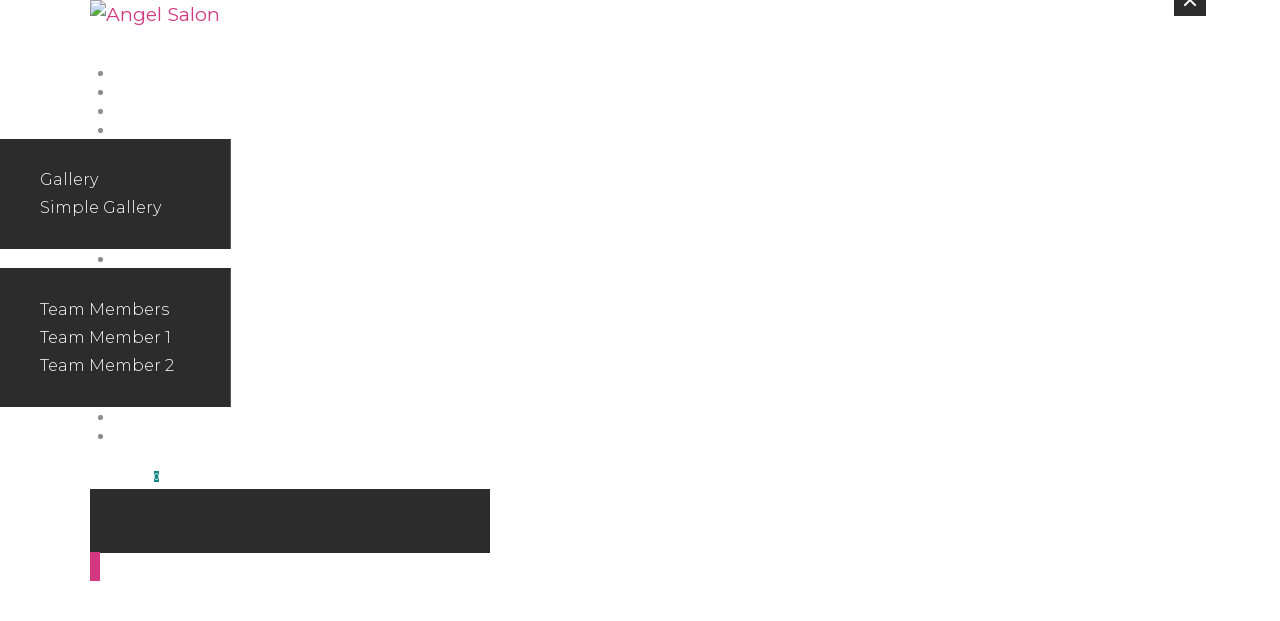

--- FILE ---
content_type: text/html; charset=UTF-8
request_url: https://angelsalon.co.in/layouts/header-over/
body_size: 17294
content:
                                                                                                                                                                                                                                                                                                                                                                                                                                                                   <!DOCTYPE html>
<html lang="en" class="no-js">
	<head>
		<meta charset="UTF-8">
		<meta name="viewport" content="width=device-width, initial-scale=1.0" />
						<meta charset="UTF-8">
		<meta name="viewport" content="width=device-width, initial-scale=1, maximum-scale=1">
		<meta name="format-detection" content="telephone=no">
		<link rel="profile" href="//gmpg.org/xfn/11">
		<title>Header over &#8211; Angel Salon</title>
<style type="text/css" media="screen">#ui-datepicker-div.booked_custom_date_picker table.ui-datepicker-calendar tbody td a.ui-state-active,#ui-datepicker-div.booked_custom_date_picker table.ui-datepicker-calendar tbody td a.ui-state-active:hover,body #booked-profile-page input[type=submit].button-primary:hover,body .booked-list-view button.button:hover, body .booked-list-view input[type=submit].button-primary:hover,body table.booked-calendar input[type=submit].button-primary:hover,body .booked-modal input[type=submit].button-primary:hover,body table.booked-calendar th,body table.booked-calendar thead,body table.booked-calendar thead th,body table.booked-calendar .booked-appt-list .timeslot .timeslot-people button:hover,body #booked-profile-page .booked-profile-header,body #booked-profile-page .booked-tabs li.active a,body #booked-profile-page .booked-tabs li.active a:hover,body #booked-profile-page .appt-block .google-cal-button > a:hover,#ui-datepicker-div.booked_custom_date_picker .ui-datepicker-header{ background:#0073AA !important; }body #booked-profile-page input[type=submit].button-primary:hover,body table.booked-calendar input[type=submit].button-primary:hover,body .booked-list-view button.button:hover, body .booked-list-view input[type=submit].button-primary:hover,body .booked-modal input[type=submit].button-primary:hover,body table.booked-calendar th,body table.booked-calendar .booked-appt-list .timeslot .timeslot-people button:hover,body #booked-profile-page .booked-profile-header,body #booked-profile-page .appt-block .google-cal-button > a:hover{ border-color:#0073AA !important; }body table.booked-calendar tr.days,body table.booked-calendar tr.days th,body .booked-calendarSwitcher.calendar,body #booked-profile-page .booked-tabs,#ui-datepicker-div.booked_custom_date_picker table.ui-datepicker-calendar thead,#ui-datepicker-div.booked_custom_date_picker table.ui-datepicker-calendar thead th{ background:#015e8c !important; }body table.booked-calendar tr.days th,body #booked-profile-page .booked-tabs{ border-color:#015e8c !important; }#ui-datepicker-div.booked_custom_date_picker table.ui-datepicker-calendar tbody td.ui-datepicker-today a,#ui-datepicker-div.booked_custom_date_picker table.ui-datepicker-calendar tbody td.ui-datepicker-today a:hover,body #booked-profile-page input[type=submit].button-primary,body table.booked-calendar input[type=submit].button-primary,body .booked-list-view button.button, body .booked-list-view input[type=submit].button-primary,body .booked-list-view button.button, body .booked-list-view input[type=submit].button-primary,body .booked-modal input[type=submit].button-primary,body table.booked-calendar .booked-appt-list .timeslot .timeslot-people button,body #booked-profile-page .booked-profile-appt-list .appt-block.approved .status-block,body #booked-profile-page .appt-block .google-cal-button > a,body .booked-modal p.booked-title-bar,body table.booked-calendar td:hover .date span,body .booked-list-view a.booked_list_date_picker_trigger.booked-dp-active,body .booked-list-view a.booked_list_date_picker_trigger.booked-dp-active:hover,.booked-ms-modal .booked-book-appt /* Multi-Slot Booking */{ background:#56C477; }body #booked-profile-page input[type=submit].button-primary,body table.booked-calendar input[type=submit].button-primary,body .booked-list-view button.button, body .booked-list-view input[type=submit].button-primary,body .booked-list-view button.button, body .booked-list-view input[type=submit].button-primary,body .booked-modal input[type=submit].button-primary,body #booked-profile-page .appt-block .google-cal-button > a,body table.booked-calendar .booked-appt-list .timeslot .timeslot-people button,body .booked-list-view a.booked_list_date_picker_trigger.booked-dp-active,body .booked-list-view a.booked_list_date_picker_trigger.booked-dp-active:hover{ border-color:#56C477; }body .booked-modal .bm-window p i.fa,body .booked-modal .bm-window a,body .booked-appt-list .booked-public-appointment-title,body .booked-modal .bm-window p.appointment-title,.booked-ms-modal.visible:hover .booked-book-appt{ color:#56C477; }.booked-appt-list .timeslot.has-title .booked-public-appointment-title { color:inherit; }</style><meta name='robots' content='max-image-preview:large' />
<link rel='dns-prefetch' href='//fonts.googleapis.com' />
<link rel="alternate" type="application/rss+xml" title="Angel Salon &raquo; Feed" href="https://angelsalon.co.in/feed/" />
<link rel="alternate" type="application/rss+xml" title="Angel Salon &raquo; Comments Feed" href="https://angelsalon.co.in/comments/feed/" />
<meta property="og:url" content="https://angelsalon.co.in/layouts/header-over/ "/>
			<meta property="og:title" content="Header over" />
			<meta property="og:description" content=".trx_addons_inline_534117600 img{max-height:74px;}		
		
		
	HomeAbout usServicesGallery
GallerySimple Gallery
Our Team
Team MembersTeam Member 1Team Member 2
ShopContacts		
				&#036;0.00
		
		0
					
	" />  
			<meta property="og:type" content="article" /><script type="text/javascript">
window._wpemojiSettings = {"baseUrl":"https:\/\/s.w.org\/images\/core\/emoji\/14.0.0\/72x72\/","ext":".png","svgUrl":"https:\/\/s.w.org\/images\/core\/emoji\/14.0.0\/svg\/","svgExt":".svg","source":{"concatemoji":"https:\/\/angelsalon.co.in\/wp-includes\/js\/wp-emoji-release.min.js?ver=6.3.1"}};
/*! This file is auto-generated */
!function(i,n){var o,s,e;function c(e){try{var t={supportTests:e,timestamp:(new Date).valueOf()};sessionStorage.setItem(o,JSON.stringify(t))}catch(e){}}function p(e,t,n){e.clearRect(0,0,e.canvas.width,e.canvas.height),e.fillText(t,0,0);var t=new Uint32Array(e.getImageData(0,0,e.canvas.width,e.canvas.height).data),r=(e.clearRect(0,0,e.canvas.width,e.canvas.height),e.fillText(n,0,0),new Uint32Array(e.getImageData(0,0,e.canvas.width,e.canvas.height).data));return t.every(function(e,t){return e===r[t]})}function u(e,t,n){switch(t){case"flag":return n(e,"\ud83c\udff3\ufe0f\u200d\u26a7\ufe0f","\ud83c\udff3\ufe0f\u200b\u26a7\ufe0f")?!1:!n(e,"\ud83c\uddfa\ud83c\uddf3","\ud83c\uddfa\u200b\ud83c\uddf3")&&!n(e,"\ud83c\udff4\udb40\udc67\udb40\udc62\udb40\udc65\udb40\udc6e\udb40\udc67\udb40\udc7f","\ud83c\udff4\u200b\udb40\udc67\u200b\udb40\udc62\u200b\udb40\udc65\u200b\udb40\udc6e\u200b\udb40\udc67\u200b\udb40\udc7f");case"emoji":return!n(e,"\ud83e\udef1\ud83c\udffb\u200d\ud83e\udef2\ud83c\udfff","\ud83e\udef1\ud83c\udffb\u200b\ud83e\udef2\ud83c\udfff")}return!1}function f(e,t,n){var r="undefined"!=typeof WorkerGlobalScope&&self instanceof WorkerGlobalScope?new OffscreenCanvas(300,150):i.createElement("canvas"),a=r.getContext("2d",{willReadFrequently:!0}),o=(a.textBaseline="top",a.font="600 32px Arial",{});return e.forEach(function(e){o[e]=t(a,e,n)}),o}function t(e){var t=i.createElement("script");t.src=e,t.defer=!0,i.head.appendChild(t)}"undefined"!=typeof Promise&&(o="wpEmojiSettingsSupports",s=["flag","emoji"],n.supports={everything:!0,everythingExceptFlag:!0},e=new Promise(function(e){i.addEventListener("DOMContentLoaded",e,{once:!0})}),new Promise(function(t){var n=function(){try{var e=JSON.parse(sessionStorage.getItem(o));if("object"==typeof e&&"number"==typeof e.timestamp&&(new Date).valueOf()<e.timestamp+604800&&"object"==typeof e.supportTests)return e.supportTests}catch(e){}return null}();if(!n){if("undefined"!=typeof Worker&&"undefined"!=typeof OffscreenCanvas&&"undefined"!=typeof URL&&URL.createObjectURL&&"undefined"!=typeof Blob)try{var e="postMessage("+f.toString()+"("+[JSON.stringify(s),u.toString(),p.toString()].join(",")+"));",r=new Blob([e],{type:"text/javascript"}),a=new Worker(URL.createObjectURL(r),{name:"wpTestEmojiSupports"});return void(a.onmessage=function(e){c(n=e.data),a.terminate(),t(n)})}catch(e){}c(n=f(s,u,p))}t(n)}).then(function(e){for(var t in e)n.supports[t]=e[t],n.supports.everything=n.supports.everything&&n.supports[t],"flag"!==t&&(n.supports.everythingExceptFlag=n.supports.everythingExceptFlag&&n.supports[t]);n.supports.everythingExceptFlag=n.supports.everythingExceptFlag&&!n.supports.flag,n.DOMReady=!1,n.readyCallback=function(){n.DOMReady=!0}}).then(function(){return e}).then(function(){var e;n.supports.everything||(n.readyCallback(),(e=n.source||{}).concatemoji?t(e.concatemoji):e.wpemoji&&e.twemoji&&(t(e.twemoji),t(e.wpemoji)))}))}((window,document),window._wpemojiSettings);
</script>
<style type="text/css">
img.wp-smiley,
img.emoji {
	display: inline !important;
	border: none !important;
	box-shadow: none !important;
	height: 1em !important;
	width: 1em !important;
	margin: 0 0.07em !important;
	vertical-align: -0.1em !important;
	background: none !important;
	padding: 0 !important;
}
</style>
	<link property="stylesheet" rel='stylesheet' id='sbi_styles-css' href='https://angelsalon.co.in/wp-content/plugins/instagram-feed/css/sbi-styles.min.css?ver=6.2.1' type='text/css' media='all' />
<link property="stylesheet" rel='stylesheet' id='wp-block-library-css' href='https://angelsalon.co.in/wp-includes/css/dist/block-library/style.min.css?ver=6.3.1' type='text/css' media='all' />
<link property="stylesheet" rel='stylesheet' id='wc-blocks-style-css' href='https://angelsalon.co.in/wp-content/plugins/woocommerce/packages/woocommerce-blocks/build/wc-blocks.css?ver=10.6.6' type='text/css' media='all' />
<link property="stylesheet" rel='stylesheet' id='wc-blocks-style-active-filters-css' href='https://angelsalon.co.in/wp-content/plugins/woocommerce/packages/woocommerce-blocks/build/active-filters.css?ver=10.6.6' type='text/css' media='all' />
<link property="stylesheet" rel='stylesheet' id='wc-blocks-style-add-to-cart-form-css' href='https://angelsalon.co.in/wp-content/plugins/woocommerce/packages/woocommerce-blocks/build/add-to-cart-form.css?ver=10.6.6' type='text/css' media='all' />
<link property="stylesheet" rel='stylesheet' id='wc-blocks-packages-style-css' href='https://angelsalon.co.in/wp-content/plugins/woocommerce/packages/woocommerce-blocks/build/packages-style.css?ver=10.6.6' type='text/css' media='all' />
<link property="stylesheet" rel='stylesheet' id='wc-blocks-style-all-products-css' href='https://angelsalon.co.in/wp-content/plugins/woocommerce/packages/woocommerce-blocks/build/all-products.css?ver=10.6.6' type='text/css' media='all' />
<link property="stylesheet" rel='stylesheet' id='wc-blocks-style-all-reviews-css' href='https://angelsalon.co.in/wp-content/plugins/woocommerce/packages/woocommerce-blocks/build/all-reviews.css?ver=10.6.6' type='text/css' media='all' />
<link property="stylesheet" rel='stylesheet' id='wc-blocks-style-attribute-filter-css' href='https://angelsalon.co.in/wp-content/plugins/woocommerce/packages/woocommerce-blocks/build/attribute-filter.css?ver=10.6.6' type='text/css' media='all' />
<link property="stylesheet" rel='stylesheet' id='wc-blocks-style-breadcrumbs-css' href='https://angelsalon.co.in/wp-content/plugins/woocommerce/packages/woocommerce-blocks/build/breadcrumbs.css?ver=10.6.6' type='text/css' media='all' />
<link property="stylesheet" rel='stylesheet' id='wc-blocks-style-catalog-sorting-css' href='https://angelsalon.co.in/wp-content/plugins/woocommerce/packages/woocommerce-blocks/build/catalog-sorting.css?ver=10.6.6' type='text/css' media='all' />
<link property="stylesheet" rel='stylesheet' id='wc-blocks-style-customer-account-css' href='https://angelsalon.co.in/wp-content/plugins/woocommerce/packages/woocommerce-blocks/build/customer-account.css?ver=10.6.6' type='text/css' media='all' />
<link property="stylesheet" rel='stylesheet' id='wc-blocks-style-featured-category-css' href='https://angelsalon.co.in/wp-content/plugins/woocommerce/packages/woocommerce-blocks/build/featured-category.css?ver=10.6.6' type='text/css' media='all' />
<link property="stylesheet" rel='stylesheet' id='wc-blocks-style-featured-product-css' href='https://angelsalon.co.in/wp-content/plugins/woocommerce/packages/woocommerce-blocks/build/featured-product.css?ver=10.6.6' type='text/css' media='all' />
<link property="stylesheet" rel='stylesheet' id='wc-blocks-style-mini-cart-css' href='https://angelsalon.co.in/wp-content/plugins/woocommerce/packages/woocommerce-blocks/build/mini-cart.css?ver=10.6.6' type='text/css' media='all' />
<link property="stylesheet" rel='stylesheet' id='wc-blocks-style-price-filter-css' href='https://angelsalon.co.in/wp-content/plugins/woocommerce/packages/woocommerce-blocks/build/price-filter.css?ver=10.6.6' type='text/css' media='all' />
<link property="stylesheet" rel='stylesheet' id='wc-blocks-style-product-add-to-cart-css' href='https://angelsalon.co.in/wp-content/plugins/woocommerce/packages/woocommerce-blocks/build/product-add-to-cart.css?ver=10.6.6' type='text/css' media='all' />
<link property="stylesheet" rel='stylesheet' id='wc-blocks-style-product-button-css' href='https://angelsalon.co.in/wp-content/plugins/woocommerce/packages/woocommerce-blocks/build/product-button.css?ver=10.6.6' type='text/css' media='all' />
<link property="stylesheet" rel='stylesheet' id='wc-blocks-style-product-categories-css' href='https://angelsalon.co.in/wp-content/plugins/woocommerce/packages/woocommerce-blocks/build/product-categories.css?ver=10.6.6' type='text/css' media='all' />
<link property="stylesheet" rel='stylesheet' id='wc-blocks-style-product-image-css' href='https://angelsalon.co.in/wp-content/plugins/woocommerce/packages/woocommerce-blocks/build/product-image.css?ver=10.6.6' type='text/css' media='all' />
<link property="stylesheet" rel='stylesheet' id='wc-blocks-style-product-image-gallery-css' href='https://angelsalon.co.in/wp-content/plugins/woocommerce/packages/woocommerce-blocks/build/product-image-gallery.css?ver=10.6.6' type='text/css' media='all' />
<link property="stylesheet" rel='stylesheet' id='wc-blocks-style-product-query-css' href='https://angelsalon.co.in/wp-content/plugins/woocommerce/packages/woocommerce-blocks/build/product-query.css?ver=10.6.6' type='text/css' media='all' />
<link property="stylesheet" rel='stylesheet' id='wc-blocks-style-product-results-count-css' href='https://angelsalon.co.in/wp-content/plugins/woocommerce/packages/woocommerce-blocks/build/product-results-count.css?ver=10.6.6' type='text/css' media='all' />
<link property="stylesheet" rel='stylesheet' id='wc-blocks-style-product-reviews-css' href='https://angelsalon.co.in/wp-content/plugins/woocommerce/packages/woocommerce-blocks/build/product-reviews.css?ver=10.6.6' type='text/css' media='all' />
<link property="stylesheet" rel='stylesheet' id='wc-blocks-style-product-sale-badge-css' href='https://angelsalon.co.in/wp-content/plugins/woocommerce/packages/woocommerce-blocks/build/product-sale-badge.css?ver=10.6.6' type='text/css' media='all' />
<link property="stylesheet" rel='stylesheet' id='wc-blocks-style-product-search-css' href='https://angelsalon.co.in/wp-content/plugins/woocommerce/packages/woocommerce-blocks/build/product-search.css?ver=10.6.6' type='text/css' media='all' />
<link property="stylesheet" rel='stylesheet' id='wc-blocks-style-product-sku-css' href='https://angelsalon.co.in/wp-content/plugins/woocommerce/packages/woocommerce-blocks/build/product-sku.css?ver=10.6.6' type='text/css' media='all' />
<link property="stylesheet" rel='stylesheet' id='wc-blocks-style-product-stock-indicator-css' href='https://angelsalon.co.in/wp-content/plugins/woocommerce/packages/woocommerce-blocks/build/product-stock-indicator.css?ver=10.6.6' type='text/css' media='all' />
<link property="stylesheet" rel='stylesheet' id='wc-blocks-style-product-summary-css' href='https://angelsalon.co.in/wp-content/plugins/woocommerce/packages/woocommerce-blocks/build/product-summary.css?ver=10.6.6' type='text/css' media='all' />
<link property="stylesheet" rel='stylesheet' id='wc-blocks-style-product-title-css' href='https://angelsalon.co.in/wp-content/plugins/woocommerce/packages/woocommerce-blocks/build/product-title.css?ver=10.6.6' type='text/css' media='all' />
<link property="stylesheet" rel='stylesheet' id='wc-blocks-style-rating-filter-css' href='https://angelsalon.co.in/wp-content/plugins/woocommerce/packages/woocommerce-blocks/build/rating-filter.css?ver=10.6.6' type='text/css' media='all' />
<link property="stylesheet" rel='stylesheet' id='wc-blocks-style-reviews-by-category-css' href='https://angelsalon.co.in/wp-content/plugins/woocommerce/packages/woocommerce-blocks/build/reviews-by-category.css?ver=10.6.6' type='text/css' media='all' />
<link property="stylesheet" rel='stylesheet' id='wc-blocks-style-reviews-by-product-css' href='https://angelsalon.co.in/wp-content/plugins/woocommerce/packages/woocommerce-blocks/build/reviews-by-product.css?ver=10.6.6' type='text/css' media='all' />
<link property="stylesheet" rel='stylesheet' id='wc-blocks-style-product-details-css' href='https://angelsalon.co.in/wp-content/plugins/woocommerce/packages/woocommerce-blocks/build/product-details.css?ver=10.6.6' type='text/css' media='all' />
<link property="stylesheet" rel='stylesheet' id='wc-blocks-style-single-product-css' href='https://angelsalon.co.in/wp-content/plugins/woocommerce/packages/woocommerce-blocks/build/single-product.css?ver=10.6.6' type='text/css' media='all' />
<link property="stylesheet" rel='stylesheet' id='wc-blocks-style-stock-filter-css' href='https://angelsalon.co.in/wp-content/plugins/woocommerce/packages/woocommerce-blocks/build/stock-filter.css?ver=10.6.6' type='text/css' media='all' />
<link property="stylesheet" rel='stylesheet' id='wc-blocks-style-cart-css' href='https://angelsalon.co.in/wp-content/plugins/woocommerce/packages/woocommerce-blocks/build/cart.css?ver=10.6.6' type='text/css' media='all' />
<link property="stylesheet" rel='stylesheet' id='wc-blocks-style-checkout-css' href='https://angelsalon.co.in/wp-content/plugins/woocommerce/packages/woocommerce-blocks/build/checkout.css?ver=10.6.6' type='text/css' media='all' />
<link property="stylesheet" rel='stylesheet' id='wc-blocks-style-mini-cart-contents-css' href='https://angelsalon.co.in/wp-content/plugins/woocommerce/packages/woocommerce-blocks/build/mini-cart-contents.css?ver=10.6.6' type='text/css' media='all' />
<style id='classic-theme-styles-inline-css' type='text/css'>
/*! This file is auto-generated */
.wp-block-button__link{color:#fff;background-color:#32373c;border-radius:9999px;box-shadow:none;text-decoration:none;padding:calc(.667em + 2px) calc(1.333em + 2px);font-size:1.125em}.wp-block-file__button{background:#32373c;color:#fff;text-decoration:none}
</style>
<style id='global-styles-inline-css' type='text/css'>
body{--wp--preset--color--black: #000000;--wp--preset--color--cyan-bluish-gray: #abb8c3;--wp--preset--color--white: #ffffff;--wp--preset--color--pale-pink: #f78da7;--wp--preset--color--vivid-red: #cf2e2e;--wp--preset--color--luminous-vivid-orange: #ff6900;--wp--preset--color--luminous-vivid-amber: #fcb900;--wp--preset--color--light-green-cyan: #7bdcb5;--wp--preset--color--vivid-green-cyan: #00d084;--wp--preset--color--pale-cyan-blue: #8ed1fc;--wp--preset--color--vivid-cyan-blue: #0693e3;--wp--preset--color--vivid-purple: #9b51e0;--wp--preset--color--bg-color: #252525;--wp--preset--color--bd-color: #454545;--wp--preset--color--text-dark: #ffffff;--wp--preset--color--text-light: #128783;--wp--preset--color--text-link: #D2377F;--wp--preset--color--text-hover: #ffffff;--wp--preset--color--text-link-2: #128783;--wp--preset--color--text-hover-2: #252525;--wp--preset--color--text-link-3: #ffffff;--wp--preset--color--text-hover-3: #2c2c2c;--wp--preset--gradient--vivid-cyan-blue-to-vivid-purple: linear-gradient(135deg,rgba(6,147,227,1) 0%,rgb(155,81,224) 100%);--wp--preset--gradient--light-green-cyan-to-vivid-green-cyan: linear-gradient(135deg,rgb(122,220,180) 0%,rgb(0,208,130) 100%);--wp--preset--gradient--luminous-vivid-amber-to-luminous-vivid-orange: linear-gradient(135deg,rgba(252,185,0,1) 0%,rgba(255,105,0,1) 100%);--wp--preset--gradient--luminous-vivid-orange-to-vivid-red: linear-gradient(135deg,rgba(255,105,0,1) 0%,rgb(207,46,46) 100%);--wp--preset--gradient--very-light-gray-to-cyan-bluish-gray: linear-gradient(135deg,rgb(238,238,238) 0%,rgb(169,184,195) 100%);--wp--preset--gradient--cool-to-warm-spectrum: linear-gradient(135deg,rgb(74,234,220) 0%,rgb(151,120,209) 20%,rgb(207,42,186) 40%,rgb(238,44,130) 60%,rgb(251,105,98) 80%,rgb(254,248,76) 100%);--wp--preset--gradient--blush-light-purple: linear-gradient(135deg,rgb(255,206,236) 0%,rgb(152,150,240) 100%);--wp--preset--gradient--blush-bordeaux: linear-gradient(135deg,rgb(254,205,165) 0%,rgb(254,45,45) 50%,rgb(107,0,62) 100%);--wp--preset--gradient--luminous-dusk: linear-gradient(135deg,rgb(255,203,112) 0%,rgb(199,81,192) 50%,rgb(65,88,208) 100%);--wp--preset--gradient--pale-ocean: linear-gradient(135deg,rgb(255,245,203) 0%,rgb(182,227,212) 50%,rgb(51,167,181) 100%);--wp--preset--gradient--electric-grass: linear-gradient(135deg,rgb(202,248,128) 0%,rgb(113,206,126) 100%);--wp--preset--gradient--midnight: linear-gradient(135deg,rgb(2,3,129) 0%,rgb(40,116,252) 100%);--wp--preset--font-size--small: 13px;--wp--preset--font-size--medium: 20px;--wp--preset--font-size--large: 36px;--wp--preset--font-size--x-large: 42px;--wp--preset--spacing--20: 0.44rem;--wp--preset--spacing--30: 0.67rem;--wp--preset--spacing--40: 1rem;--wp--preset--spacing--50: 1.5rem;--wp--preset--spacing--60: 2.25rem;--wp--preset--spacing--70: 3.38rem;--wp--preset--spacing--80: 5.06rem;--wp--preset--shadow--natural: 6px 6px 9px rgba(0, 0, 0, 0.2);--wp--preset--shadow--deep: 12px 12px 50px rgba(0, 0, 0, 0.4);--wp--preset--shadow--sharp: 6px 6px 0px rgba(0, 0, 0, 0.2);--wp--preset--shadow--outlined: 6px 6px 0px -3px rgba(255, 255, 255, 1), 6px 6px rgba(0, 0, 0, 1);--wp--preset--shadow--crisp: 6px 6px 0px rgba(0, 0, 0, 1);}:where(.is-layout-flex){gap: 0.5em;}:where(.is-layout-grid){gap: 0.5em;}body .is-layout-flow > .alignleft{float: left;margin-inline-start: 0;margin-inline-end: 2em;}body .is-layout-flow > .alignright{float: right;margin-inline-start: 2em;margin-inline-end: 0;}body .is-layout-flow > .aligncenter{margin-left: auto !important;margin-right: auto !important;}body .is-layout-constrained > .alignleft{float: left;margin-inline-start: 0;margin-inline-end: 2em;}body .is-layout-constrained > .alignright{float: right;margin-inline-start: 2em;margin-inline-end: 0;}body .is-layout-constrained > .aligncenter{margin-left: auto !important;margin-right: auto !important;}body .is-layout-constrained > :where(:not(.alignleft):not(.alignright):not(.alignfull)){max-width: var(--wp--style--global--content-size);margin-left: auto !important;margin-right: auto !important;}body .is-layout-constrained > .alignwide{max-width: var(--wp--style--global--wide-size);}body .is-layout-flex{display: flex;}body .is-layout-flex{flex-wrap: wrap;align-items: center;}body .is-layout-flex > *{margin: 0;}body .is-layout-grid{display: grid;}body .is-layout-grid > *{margin: 0;}:where(.wp-block-columns.is-layout-flex){gap: 2em;}:where(.wp-block-columns.is-layout-grid){gap: 2em;}:where(.wp-block-post-template.is-layout-flex){gap: 1.25em;}:where(.wp-block-post-template.is-layout-grid){gap: 1.25em;}.has-black-color{color: var(--wp--preset--color--black) !important;}.has-cyan-bluish-gray-color{color: var(--wp--preset--color--cyan-bluish-gray) !important;}.has-white-color{color: var(--wp--preset--color--white) !important;}.has-pale-pink-color{color: var(--wp--preset--color--pale-pink) !important;}.has-vivid-red-color{color: var(--wp--preset--color--vivid-red) !important;}.has-luminous-vivid-orange-color{color: var(--wp--preset--color--luminous-vivid-orange) !important;}.has-luminous-vivid-amber-color{color: var(--wp--preset--color--luminous-vivid-amber) !important;}.has-light-green-cyan-color{color: var(--wp--preset--color--light-green-cyan) !important;}.has-vivid-green-cyan-color{color: var(--wp--preset--color--vivid-green-cyan) !important;}.has-pale-cyan-blue-color{color: var(--wp--preset--color--pale-cyan-blue) !important;}.has-vivid-cyan-blue-color{color: var(--wp--preset--color--vivid-cyan-blue) !important;}.has-vivid-purple-color{color: var(--wp--preset--color--vivid-purple) !important;}.has-black-background-color{background-color: var(--wp--preset--color--black) !important;}.has-cyan-bluish-gray-background-color{background-color: var(--wp--preset--color--cyan-bluish-gray) !important;}.has-white-background-color{background-color: var(--wp--preset--color--white) !important;}.has-pale-pink-background-color{background-color: var(--wp--preset--color--pale-pink) !important;}.has-vivid-red-background-color{background-color: var(--wp--preset--color--vivid-red) !important;}.has-luminous-vivid-orange-background-color{background-color: var(--wp--preset--color--luminous-vivid-orange) !important;}.has-luminous-vivid-amber-background-color{background-color: var(--wp--preset--color--luminous-vivid-amber) !important;}.has-light-green-cyan-background-color{background-color: var(--wp--preset--color--light-green-cyan) !important;}.has-vivid-green-cyan-background-color{background-color: var(--wp--preset--color--vivid-green-cyan) !important;}.has-pale-cyan-blue-background-color{background-color: var(--wp--preset--color--pale-cyan-blue) !important;}.has-vivid-cyan-blue-background-color{background-color: var(--wp--preset--color--vivid-cyan-blue) !important;}.has-vivid-purple-background-color{background-color: var(--wp--preset--color--vivid-purple) !important;}.has-black-border-color{border-color: var(--wp--preset--color--black) !important;}.has-cyan-bluish-gray-border-color{border-color: var(--wp--preset--color--cyan-bluish-gray) !important;}.has-white-border-color{border-color: var(--wp--preset--color--white) !important;}.has-pale-pink-border-color{border-color: var(--wp--preset--color--pale-pink) !important;}.has-vivid-red-border-color{border-color: var(--wp--preset--color--vivid-red) !important;}.has-luminous-vivid-orange-border-color{border-color: var(--wp--preset--color--luminous-vivid-orange) !important;}.has-luminous-vivid-amber-border-color{border-color: var(--wp--preset--color--luminous-vivid-amber) !important;}.has-light-green-cyan-border-color{border-color: var(--wp--preset--color--light-green-cyan) !important;}.has-vivid-green-cyan-border-color{border-color: var(--wp--preset--color--vivid-green-cyan) !important;}.has-pale-cyan-blue-border-color{border-color: var(--wp--preset--color--pale-cyan-blue) !important;}.has-vivid-cyan-blue-border-color{border-color: var(--wp--preset--color--vivid-cyan-blue) !important;}.has-vivid-purple-border-color{border-color: var(--wp--preset--color--vivid-purple) !important;}.has-vivid-cyan-blue-to-vivid-purple-gradient-background{background: var(--wp--preset--gradient--vivid-cyan-blue-to-vivid-purple) !important;}.has-light-green-cyan-to-vivid-green-cyan-gradient-background{background: var(--wp--preset--gradient--light-green-cyan-to-vivid-green-cyan) !important;}.has-luminous-vivid-amber-to-luminous-vivid-orange-gradient-background{background: var(--wp--preset--gradient--luminous-vivid-amber-to-luminous-vivid-orange) !important;}.has-luminous-vivid-orange-to-vivid-red-gradient-background{background: var(--wp--preset--gradient--luminous-vivid-orange-to-vivid-red) !important;}.has-very-light-gray-to-cyan-bluish-gray-gradient-background{background: var(--wp--preset--gradient--very-light-gray-to-cyan-bluish-gray) !important;}.has-cool-to-warm-spectrum-gradient-background{background: var(--wp--preset--gradient--cool-to-warm-spectrum) !important;}.has-blush-light-purple-gradient-background{background: var(--wp--preset--gradient--blush-light-purple) !important;}.has-blush-bordeaux-gradient-background{background: var(--wp--preset--gradient--blush-bordeaux) !important;}.has-luminous-dusk-gradient-background{background: var(--wp--preset--gradient--luminous-dusk) !important;}.has-pale-ocean-gradient-background{background: var(--wp--preset--gradient--pale-ocean) !important;}.has-electric-grass-gradient-background{background: var(--wp--preset--gradient--electric-grass) !important;}.has-midnight-gradient-background{background: var(--wp--preset--gradient--midnight) !important;}.has-small-font-size{font-size: var(--wp--preset--font-size--small) !important;}.has-medium-font-size{font-size: var(--wp--preset--font-size--medium) !important;}.has-large-font-size{font-size: var(--wp--preset--font-size--large) !important;}.has-x-large-font-size{font-size: var(--wp--preset--font-size--x-large) !important;}
.wp-block-navigation a:where(:not(.wp-element-button)){color: inherit;}
:where(.wp-block-post-template.is-layout-flex){gap: 1.25em;}:where(.wp-block-post-template.is-layout-grid){gap: 1.25em;}
:where(.wp-block-columns.is-layout-flex){gap: 2em;}:where(.wp-block-columns.is-layout-grid){gap: 2em;}
.wp-block-pullquote{font-size: 1.5em;line-height: 1.6;}
</style>
<link property="stylesheet" rel='stylesheet' id='booked-icons-css' href='https://angelsalon.co.in/wp-content/plugins/booked/assets/css/icons.css?ver=2.3.5' type='text/css' media='all' />
<link property="stylesheet" rel='stylesheet' id='booked-tooltipster-css' href='https://angelsalon.co.in/wp-content/plugins/booked/assets/js/tooltipster/css/tooltipster.css?ver=3.3.0' type='text/css' media='all' />
<link property="stylesheet" rel='stylesheet' id='booked-tooltipster-theme-css' href='https://angelsalon.co.in/wp-content/plugins/booked/assets/js/tooltipster/css/themes/tooltipster-light.css?ver=3.3.0' type='text/css' media='all' />
<link property="stylesheet" rel='stylesheet' id='booked-animations-css' href='https://angelsalon.co.in/wp-content/plugins/booked/assets/css/animations.css?ver=2.3.5' type='text/css' media='all' />
<link property="stylesheet" rel='stylesheet' id='booked-css-css' href='https://angelsalon.co.in/wp-content/plugins/booked/dist/booked.css?ver=2.3.5' type='text/css' media='all' />
<link property="stylesheet" rel='stylesheet' id='contact-form-7-css' href='https://angelsalon.co.in/wp-content/plugins/contact-form-7/includes/css/styles.css?ver=5.8' type='text/css' media='all' />
<link property="stylesheet" rel='stylesheet' id='esg-plugin-settings-css' href='https://angelsalon.co.in/wp-content/plugins/essential-grid/public/assets/css/settings.css?ver=3.0.17.1' type='text/css' media='all' />
<link property="stylesheet" rel='stylesheet' id='tp-fontello-css' href='https://angelsalon.co.in/wp-content/plugins/essential-grid/public/assets/font/fontello/css/fontello.css?ver=3.0.17.1' type='text/css' media='all' />
<link property="stylesheet" rel='stylesheet' id='trx_addons-icons-css' href='https://angelsalon.co.in/wp-content/plugins/trx_addons/css/font-icons/css/trx_addons_icons.css' type='text/css' media='all' />
<link property="stylesheet" rel='stylesheet' id='jquery-swiper-css' href='https://angelsalon.co.in/wp-content/plugins/trx_addons/js/swiper/swiper.min.css' type='text/css' media='all' />
<link property="stylesheet" rel='stylesheet' id='magnific-popup-css' href='https://angelsalon.co.in/wp-content/plugins/trx_addons/js/magnific/magnific-popup.min.css' type='text/css' media='all' />
<link property="stylesheet" rel='stylesheet' id='trx_addons-css' href='https://angelsalon.co.in/wp-content/plugins/trx_addons/css/__styles.css' type='text/css' media='all' />
<link property="stylesheet" rel='stylesheet' id='trx_addons-animation-css' href='https://angelsalon.co.in/wp-content/plugins/trx_addons/css/trx_addons.animation.css' type='text/css' media='all' />
<link property="stylesheet" rel='stylesheet' id='woocommerce-layout-css' href='https://angelsalon.co.in/wp-content/plugins/woocommerce/assets/css/woocommerce-layout.css?ver=8.0.3' type='text/css' media='all' />
<link property="stylesheet" rel='stylesheet' id='woocommerce-smallscreen-css' href='https://angelsalon.co.in/wp-content/plugins/woocommerce/assets/css/woocommerce-smallscreen.css?ver=8.0.3' type='text/css' media='only screen and (max-width: 768px)' />
<link property="stylesheet" rel='stylesheet' id='woocommerce-general-css' href='https://angelsalon.co.in/wp-content/plugins/woocommerce/assets/css/woocommerce.css?ver=8.0.3' type='text/css' media='all' />
<style id='woocommerce-inline-inline-css' type='text/css'>
.woocommerce form .form-row .required { visibility: visible; }
</style>
<link property="stylesheet" rel='stylesheet' id='booked-wc-fe-styles-css' href='https://angelsalon.co.in/wp-content/plugins/booked/includes/add-ons/woocommerce-payments//css/frontend-style.css?ver=6.3.1' type='text/css' media='all' />
<link property="stylesheet" rel='stylesheet' id='elementor-icons-css' href='https://angelsalon.co.in/wp-content/plugins/elementor/assets/lib/eicons/css/elementor-icons.min.css?ver=5.21.0' type='text/css' media='all' />
<link property="stylesheet" rel='stylesheet' id='elementor-frontend-css' href='https://angelsalon.co.in/wp-content/plugins/elementor/assets/css/frontend.min.css?ver=3.15.3' type='text/css' media='all' />
<style id='elementor-frontend-inline-css' type='text/css'>
.elementor-kit-2962{--e-global-color-primary:#6EC1E4;--e-global-color-secondary:#54595F;--e-global-color-text:#7A7A7A;--e-global-color-accent:#61CE70;--e-global-color-73abd78e:#4054B2;--e-global-color-78d143b0:#23A455;--e-global-color-2339a7fc:#000;--e-global-color-785427c5:#FFF;--e-global-typography-primary-font-family:"Roboto";--e-global-typography-primary-font-weight:600;--e-global-typography-secondary-font-family:"Roboto Slab";--e-global-typography-secondary-font-weight:400;--e-global-typography-text-font-family:"Roboto";--e-global-typography-text-font-weight:400;--e-global-typography-accent-font-family:"Roboto";--e-global-typography-accent-font-weight:500;}.elementor-section.elementor-section-boxed > .elementor-container{max-width:1200px;}.e-con{--container-max-width:1200px;}.elementor-widget:not(:last-child){margin-bottom:0px;}.elementor-element{--widgets-spacing:0px;}{}.sc_layouts_title_caption{display:var(--page-title-display);}@media(max-width:1024px){.elementor-section.elementor-section-boxed > .elementor-container{max-width:1024px;}.e-con{--container-max-width:1024px;}}@media(max-width:767px){.elementor-section.elementor-section-boxed > .elementor-container{max-width:767px;}.e-con{--container-max-width:767px;}}
.elementor-1512 .elementor-element.elementor-element-7af245b{--spacer-size:30px;}.elementor-1512 .elementor-element.elementor-element-7814b7e > .elementor-container > .elementor-column > .elementor-widget-wrap{align-content:center;align-items:center;}.elementor-1512 .elementor-element.elementor-element-3966a3e .logo_image{max-height:74px;}@media(min-width:768px){.elementor-1512 .elementor-element.elementor-element-ca3004a{width:18%;}.elementor-1512 .elementor-element.elementor-element-0736456{width:82%;}}@media(max-width:767px){.elementor-1512 .elementor-element.elementor-element-7af245b{--spacer-size:20px;}.elementor-1512 .elementor-element.elementor-element-ca3004a{width:50%;}.elementor-1512 .elementor-element.elementor-element-0736456{width:50%;}}
</style>
<link property="stylesheet" rel='stylesheet' id='swiper-css' href='https://angelsalon.co.in/wp-content/plugins/elementor/assets/lib/swiper/css/swiper.min.css?ver=5.3.6' type='text/css' media='all' />
<link property="stylesheet" rel='stylesheet' id='font-awesome-5-all-css' href='https://angelsalon.co.in/wp-content/plugins/elementor/assets/lib/font-awesome/css/all.min.css?ver=3.15.3' type='text/css' media='all' />
<link property="stylesheet" rel='stylesheet' id='font-awesome-4-shim-css' href='https://angelsalon.co.in/wp-content/plugins/elementor/assets/lib/font-awesome/css/v4-shims.min.css?ver=3.15.3' type='text/css' media='all' />
<link property="stylesheet" rel='stylesheet' id='wpgdprc-front-css-css' href='https://angelsalon.co.in/wp-content/plugins/wp-gdpr-compliance/Assets/css/front.css?ver=1683189057' type='text/css' media='all' />
<style id='wpgdprc-front-css-inline-css' type='text/css'>
:root{--wp-gdpr--bar--background-color: #000000;--wp-gdpr--bar--color: #ffffff;--wp-gdpr--button--background-color: #000000;--wp-gdpr--button--background-color--darken: #000000;--wp-gdpr--button--color: #ffffff;}
</style>
<link property="stylesheet" rel='stylesheet' id='nelson-font-google_fonts-css' href='https://fonts.googleapis.com/css?family=Montserrat:100,100italic,200,200italic,300,300italic,400,400italic,500,500italic,600,600italic,700,700italic,800,800italic,900,900italic|Teko:wght@300;400;500;600;700&#038;subset=latin,latin-ext' type='text/css' media='all' />
<link property="stylesheet" rel='stylesheet' id='fontello-style-css' href='https://angelsalon.co.in/wp-content/themes/nelson/css/font-icons/css/fontello.css' type='text/css' media='all' />
<link property="stylesheet" rel='stylesheet' id='nelson-main-css' href='https://angelsalon.co.in/wp-content/themes/nelson/style.css' type='text/css' media='all' />
<style id='nelson-main-inline-css' type='text/css'>
.post-navigation .nav-previous a .nav-arrow { background-color: rgba(128,128,128,0.05); border: 1px solid rgba(128,128,128,0.1); }.post-navigation .nav-previous a .nav-arrow:after { top: 0; opacity: 1; }.post-navigation .nav-next a .nav-arrow { background-color: rgba(128,128,128,0.05); border: 1px solid rgba(128,128,128,0.1); }.post-navigation .nav-next a .nav-arrow:after { top: 0; opacity: 1; }
</style>
<link property="stylesheet" rel='stylesheet' id='mediaelement-css' href='https://angelsalon.co.in/wp-includes/js/mediaelement/mediaelementplayer-legacy.min.css?ver=4.2.17' type='text/css' media='all' />
<link property="stylesheet" rel='stylesheet' id='wp-mediaelement-css' href='https://angelsalon.co.in/wp-includes/js/mediaelement/wp-mediaelement.min.css?ver=6.3.1' type='text/css' media='all' />
<link property="stylesheet" rel='stylesheet' id='nelson-plugins-css' href='https://angelsalon.co.in/wp-content/themes/nelson/css/__plugins.css' type='text/css' media='all' />
<link property="stylesheet" rel='stylesheet' id='nelson-skin-nails-css' href='https://angelsalon.co.in/wp-content/themes/nelson/skins/nails/skin.css' type='text/css' media='all' />
<link property="stylesheet" rel='stylesheet' id='nelson-custom-css' href='https://angelsalon.co.in/wp-content/themes/nelson/css/__custom.css' type='text/css' media='all' />
<link property="stylesheet" rel='stylesheet' id='nelson-color-dark-css' href='https://angelsalon.co.in/wp-content/themes/nelson/css/__colors-dark.css' type='text/css' media='all' />
<link property="stylesheet" rel='stylesheet' id='nelson-color-default-css' href='https://angelsalon.co.in/wp-content/themes/nelson/css/__colors-default.css' type='text/css' media='all' />
<link property="stylesheet" rel='stylesheet' id='nelson-color-second_default-css' href='https://angelsalon.co.in/wp-content/themes/nelson/css/__colors-second_default.css' type='text/css' media='all' />
<link property="stylesheet" rel='stylesheet' id='trx_addons-responsive-css' href='https://angelsalon.co.in/wp-content/plugins/trx_addons/css/__responsive.css' type='text/css' media='all' />
<link property="stylesheet" rel='stylesheet' id='nelson-responsive-css' href='https://angelsalon.co.in/wp-content/themes/nelson/css/__responsive.css' type='text/css' media='all' />
<link property="stylesheet" rel='stylesheet' id='nelson-skin-nails-responsive-css' href='https://angelsalon.co.in/wp-content/themes/nelson/skins/nails/skin-responsive.css' type='text/css' media='all' />
<link property="stylesheet" rel='stylesheet' id='google-fonts-1-css' href='https://fonts.googleapis.com/css?family=Roboto%3A100%2C100italic%2C200%2C200italic%2C300%2C300italic%2C400%2C400italic%2C500%2C500italic%2C600%2C600italic%2C700%2C700italic%2C800%2C800italic%2C900%2C900italic%7CRoboto+Slab%3A100%2C100italic%2C200%2C200italic%2C300%2C300italic%2C400%2C400italic%2C500%2C500italic%2C600%2C600italic%2C700%2C700italic%2C800%2C800italic%2C900%2C900italic&#038;display=auto&#038;ver=6.3.1' type='text/css' media='all' />
<link rel="preconnect" href="https://fonts.gstatic.com/" crossorigin><script type='text/javascript' src='https://angelsalon.co.in/wp-includes/js/jquery/jquery.min.js?ver=3.7.0' id='jquery-core-js'></script>
<script type='text/javascript' src='https://angelsalon.co.in/wp-includes/js/jquery/jquery-migrate.min.js?ver=3.4.1' id='jquery-migrate-js'></script>
<script type='text/javascript' id='booked-wc-fe-functions-js-extra'>
/* <![CDATA[ */
var booked_wc_variables = {"prefix":"booked_wc_","ajaxurl":"https:\/\/angelsalon.co.in\/wp-admin\/admin-ajax.php","i18n_confirm_appt_edit":"Are you sure you want to change the appointment date? By doing so, the appointment date will need to be approved again.","i18n_pay":"Are you sure you want to add the appointment to cart and go to checkout?","i18n_mark_paid":"Are you sure you want to mark this appointment as \"Paid\"?","i18n_paid":"Paid","i18n_awaiting_payment":"Awaiting Payment","checkout_page":"https:\/\/angelsalon.co.in\/checkout\/"};
/* ]]> */
</script>
<script type='text/javascript' src='https://angelsalon.co.in/wp-content/plugins/booked/includes/add-ons/woocommerce-payments//js/frontend-functions.js?ver=6.3.1' id='booked-wc-fe-functions-js'></script>
<script type='text/javascript' src='https://angelsalon.co.in/wp-content/plugins/elementor/assets/lib/font-awesome/js/v4-shims.min.js?ver=3.15.3' id='font-awesome-4-shim-js'></script>
<script type='text/javascript' id='wpgdprc-front-js-js-extra'>
/* <![CDATA[ */
var wpgdprcFront = {"ajaxUrl":"https:\/\/angelsalon.co.in\/wp-admin\/admin-ajax.php","ajaxNonce":"fd9278d859","ajaxArg":"security","pluginPrefix":"wpgdprc","blogId":"1","isMultiSite":"","locale":"en","showSignUpModal":"","showFormModal":"","cookieName":"wpgdprc-consent","consentVersion":"","path":"\/","prefix":"wpgdprc"};
/* ]]> */
</script>
<script type='text/javascript' src='https://angelsalon.co.in/wp-content/plugins/wp-gdpr-compliance/Assets/js/front.min.js?ver=1683189057' id='wpgdprc-front-js-js'></script>
<link rel="https://api.w.org/" href="https://angelsalon.co.in/wp-json/" /><link rel="alternate" type="application/json" href="https://angelsalon.co.in/wp-json/wp/v2/cpt_layouts/1512" /><link rel="EditURI" type="application/rsd+xml" title="RSD" href="https://angelsalon.co.in/xmlrpc.php?rsd" />
<meta name="generator" content="WordPress 6.3.1" />
<meta name="generator" content="WooCommerce 8.0.3" />
<link rel="canonical" href="https://angelsalon.co.in/layouts/header-over/" />
<link rel='shortlink' href='https://angelsalon.co.in/?p=1512' />
<link rel="alternate" type="application/json+oembed" href="https://angelsalon.co.in/wp-json/oembed/1.0/embed?url=https%3A%2F%2Fangelsalon.co.in%2Flayouts%2Fheader-over%2F" />
<link rel="alternate" type="text/xml+oembed" href="https://angelsalon.co.in/wp-json/oembed/1.0/embed?url=https%3A%2F%2Fangelsalon.co.in%2Flayouts%2Fheader-over%2F&#038;format=xml" />
			<style type="text/css">
			<!--
				#page_preloader {
					background-color: #252525 !important;				}
			-->
			</style>
				<noscript><style>.woocommerce-product-gallery{ opacity: 1 !important; }</style></noscript>
	<meta name="generator" content="Elementor 3.15.3; features: e_dom_optimization, e_optimized_assets_loading; settings: css_print_method-internal, google_font-enabled, font_display-auto">
<link rel="icon" href="https://angelsalon.co.in/wp-content/uploads/2023/07/cropped-download-6-32x32.png" sizes="32x32" />
<link rel="icon" href="https://angelsalon.co.in/wp-content/uploads/2023/07/cropped-download-6-192x192.png" sizes="192x192" />
<link rel="apple-touch-icon" href="https://angelsalon.co.in/wp-content/uploads/2023/07/cropped-download-6-180x180.png" />
<meta name="msapplication-TileImage" content="https://angelsalon.co.in/wp-content/uploads/2023/07/cropped-download-6-270x270.png" />
<style type="text/css" id="trx_addons-inline-styles-inline-css">.trx_addons_inline_2112247879 img{max-height:74px;}.custom-logo-link,.sc_layouts_logo{font-size:1.2em}</style>
	</head>
	<body class="cpt_layouts-template-default single single-cpt_layouts postid-1512 wp-custom-logo theme-nelson ua_chrome preloader woocommerce-no-js body_tag scheme_dark blog_mode_post body_style_wide is_single sidebar_show sidebar_right sidebar_small_screen_below trx_addons_present header_type_custom header_style_header-custom-2983 header_position_default menu_style_top no_layout elementor-default elementor-kit-2962 elementor-page elementor-page-1512">
	<div class="trx-addons-layout-edit-area">
		<div id="trx_addons_layout-1512" class="trx-addons-layout trx-addons-layout--front-mode trx-addons-layout--single-preview">
			<div class="trx-addons-layout__inner">
				<div class="trx-addons-layout__container">
					<div class="trx-addons-layout__container-inner">		<div data-elementor-type="cpt_layouts" data-elementor-id="1512" class="elementor elementor-1512">
									<section class="elementor-section elementor-top-section elementor-element elementor-element-6b583a3 sc_layouts_row sc_layouts_row_type_compact elementor-section-boxed elementor-section-height-default elementor-section-height-default" data-id="6b583a3" data-element_type="section">
						<div class="elementor-container elementor-column-gap-no">
					<div class="elementor-column elementor-col-100 elementor-top-column elementor-element elementor-element-36c33ef sc_inner_width_none sc_content_align_inherit sc_layouts_column_icons_position_left" data-id="36c33ef" data-element_type="column">
			<div class="elementor-widget-wrap elementor-element-populated">
								<div class="elementor-element elementor-element-7af245b sc_fly_static elementor-widget elementor-widget-spacer" data-id="7af245b" data-element_type="widget" data-widget_type="spacer.default">
				<div class="elementor-widget-container">
					<div class="elementor-spacer">
			<div class="elementor-spacer-inner"></div>
		</div>
				</div>
				</div>
				<section class="elementor-section elementor-inner-section elementor-element elementor-element-7814b7e elementor-section-content-middle elementor-section-boxed elementor-section-height-default elementor-section-height-default" data-id="7814b7e" data-element_type="section">
						<div class="elementor-container elementor-column-gap-extended">
					<div class="elementor-column elementor-col-50 elementor-inner-column elementor-element elementor-element-ca3004a sc_inner_width_none sc_content_align_inherit sc_layouts_column_icons_position_left" data-id="ca3004a" data-element_type="column">
			<div class="elementor-widget-wrap elementor-element-populated">
								<div class="elementor-element elementor-element-3966a3e sc_fly_static elementor-widget elementor-widget-trx_sc_layouts_logo" data-id="3966a3e" data-element_type="widget" data-widget_type="trx_sc_layouts_logo.default">
				<div class="elementor-widget-container">
			<a href="https://angelsalon.co.in/" id="trx_sc_layouts_logo_884303915" class="sc_layouts_logo sc_layouts_logo_default trx_addons_inline_2112247879"><img class="logo_image"
					src="//angelsalon.co.in/wp-content/uploads/2022/06/logo-nails.png"
											srcset="//angelsalon.co.in/wp-content/uploads/2022/06/logo-nails.png 2x"
											alt="Angel Salon" width="750" height="231"></a><!-- /.sc_layouts_logo -->		</div>
				</div>
					</div>
		</div>
				<div class="elementor-column elementor-col-50 elementor-inner-column elementor-element elementor-element-0736456 sc_layouts_column_align_right sc_layouts_column sc_inner_width_none sc_content_align_inherit sc_layouts_column_icons_position_left" data-id="0736456" data-element_type="column">
			<div class="elementor-widget-wrap elementor-element-populated">
								<div class="elementor-element elementor-element-51141bc sc_fly_static elementor-widget elementor-widget-trx_sc_layouts_menu" data-id="51141bc" data-element_type="widget" data-widget_type="trx_sc_layouts_menu.default">
				<div class="elementor-widget-container">
			<div class="sc_layouts_iconed_text sc_layouts_menu_mobile_button">
		<a class="sc_layouts_item_link sc_layouts_iconed_text_link" href="#">
			<span class="sc_layouts_item_icon sc_layouts_iconed_text_icon trx_addons_icon-menu"></span>
		</a>
	</div><nav class="sc_layouts_menu sc_layouts_menu_default sc_layouts_menu_dir_horizontal menu_hover_fade" id="trx_sc_layouts_menu_156586191" data-animation-in="fadeIn" data-animation-out="fadeOut"		><ul id="sc_layouts_menu_1024290331" class="sc_layouts_menu_nav"><li id="menu-item-5045" class="menu-item menu-item-type-post_type menu-item-object-page menu-item-home menu-item-5045"><a href="https://angelsalon.co.in/"><span>Home</span></a></li><li id="menu-item-106" class="menu-item menu-item-type-post_type menu-item-object-page menu-item-106"><a href="https://angelsalon.co.in/about-us/"><span>About us</span></a></li><li id="menu-item-121" class="menu-item menu-item-type-post_type menu-item-object-page menu-item-121"><a href="https://angelsalon.co.in/our-services/"><span>Services</span></a></li><li id="menu-item-131" class="menu-item menu-item-type-custom menu-item-object-custom menu-item-has-children menu-item-131"><a href="#"><span>Gallery</span></a>
<ul class="sub-menu"><li id="menu-item-115" class="menu-item menu-item-type-post_type menu-item-object-page menu-item-115"><a href="https://angelsalon.co.in/gallery/"><span>Gallery</span></a></li><li id="menu-item-4070" class="menu-item menu-item-type-post_type menu-item-object-page menu-item-4070"><a href="https://angelsalon.co.in/simple-gallery/"><span>Simple Gallery</span></a></li></ul>
</li><li id="menu-item-2362" class="menu-item menu-item-type-custom menu-item-object-custom menu-item-has-children menu-item-2362"><a href="#"><span>Our Team</span></a>
<ul class="sub-menu"><li id="menu-item-122" class="menu-item menu-item-type-post_type menu-item-object-page menu-item-122"><a href="https://angelsalon.co.in/our-team/"><span>Team Members</span></a></li><li id="menu-item-3202" class="menu-item menu-item-type-post_type menu-item-object-cpt_team menu-item-3202"><a href="https://angelsalon.co.in/team/angela-davis/"><span>Team Member 1</span></a></li><li id="menu-item-3201" class="menu-item menu-item-type-post_type menu-item-object-cpt_team menu-item-3201"><a href="https://angelsalon.co.in/team/hailey-philips/"><span>Team Member 2</span></a></li></ul>
</li><li id="menu-item-128" class="menu-item menu-item-type-post_type menu-item-object-page menu-item-128"><a href="https://angelsalon.co.in/shop/"><span>Shop</span></a></li><li id="menu-item-114" class="menu-item menu-item-type-post_type menu-item-object-page menu-item-114"><a href="https://angelsalon.co.in/contacts/"><span>Contacts</span></a></li></ul></nav><!-- /.sc_layouts_menu -->		</div>
				</div>
				<div class="elementor-element elementor-element-5fabc97 sc_fly_static elementor-widget elementor-widget-trx_sc_layouts_cart" data-id="5fabc97" data-element_type="widget" data-widget_type="trx_sc_layouts_cart.default">
				<div class="elementor-widget-container">
			<div id="trx_sc_layouts_cart_2083494499" class="sc_layouts_cart">
		<span class="sc_layouts_item_icon sc_layouts_cart_icon sc_icons_type_icons trx_addons_icon-basket"></span>
		<span class="sc_layouts_item_details sc_layouts_cart_details">
						<span class="sc_layouts_item_details_line2 sc_layouts_cart_totals">
				<span class="sc_layouts_cart_summa">&#36;0.00</span>
			</span>
		</span><!-- /.sc_layouts_cart_details -->
		<span class="sc_layouts_cart_items_short">0</span>
		<div class="sc_layouts_cart_widget widget_area">
			<span class="sc_layouts_cart_widget_close trx_addons_button_close"><span class="sc_layouts_cart_widget_close_icon trx_addons_button_close_icon"></span></span>
			<div class="widget woocommerce widget_shopping_cart"><div class="widget_shopping_cart_content"></div></div>		</div><!-- /.sc_layouts_cart_widget -->
	</div><!-- /.sc_layouts_cart -->		</div>
				</div>
					</div>
		</div>
							</div>
		</section>
					</div>
		</div>
							</div>
		</section>
							</div>
		<div id="page_preloader"><div class="preloader_wrap preloader_dots"><div class="preloader_dot" id="preloader_dot_one"></div><div class="preloader_dot" id="preloader_dot_two"></div><div class="preloader_dot" id="preloader_dot_three"></div></div></div><a href="#" class="trx_addons_scroll_to_top trx_addons_icon-up" title="Scroll to top"></a><!-- Instagram Feed JS -->
<script type="text/javascript">
var sbiajaxurl = "https://angelsalon.co.in/wp-admin/admin-ajax.php";
</script>
	<script type="text/javascript">
		(function () {
			var c = document.body.className;
			c = c.replace(/woocommerce-no-js/, 'woocommerce-js');
			document.body.className = c;
		})();
	</script>
	<script type='text/javascript' src='https://angelsalon.co.in/wp-includes/js/jquery/ui/core.min.js?ver=1.13.2' id='jquery-ui-core-js'></script>
<script type='text/javascript' src='https://angelsalon.co.in/wp-includes/js/jquery/ui/datepicker.min.js?ver=1.13.2' id='jquery-ui-datepicker-js'></script>
<script id="jquery-ui-datepicker-js-after" type="text/javascript">
jQuery(function(jQuery){jQuery.datepicker.setDefaults({"closeText":"Close","currentText":"Today","monthNames":["January","February","March","April","May","June","July","August","September","October","November","December"],"monthNamesShort":["Jan","Feb","Mar","Apr","May","Jun","Jul","Aug","Sep","Oct","Nov","Dec"],"nextText":"Next","prevText":"Previous","dayNames":["Sunday","Monday","Tuesday","Wednesday","Thursday","Friday","Saturday"],"dayNamesShort":["Sun","Mon","Tue","Wed","Thu","Fri","Sat"],"dayNamesMin":["S","M","T","W","T","F","S"],"dateFormat":"MM d, yy","firstDay":1,"isRTL":false});});
</script>
<script type='text/javascript' src='https://angelsalon.co.in/wp-content/plugins/booked/assets/js/spin.min.js?ver=2.0.1' id='booked-spin-js-js'></script>
<script type='text/javascript' src='https://angelsalon.co.in/wp-content/plugins/booked/assets/js/spin.jquery.js?ver=2.0.1' id='booked-spin-jquery-js'></script>
<script type='text/javascript' src='https://angelsalon.co.in/wp-content/plugins/booked/assets/js/tooltipster/js/jquery.tooltipster.min.js?ver=3.3.0' id='booked-tooltipster-js'></script>
<script type='text/javascript' id='booked-functions-js-extra'>
/* <![CDATA[ */
var booked_js_vars = {"ajax_url":"https:\/\/angelsalon.co.in\/wp-admin\/admin-ajax.php","profilePage":"","publicAppointments":"","i18n_confirm_appt_delete":"Are you sure you want to cancel this appointment?","i18n_please_wait":"Please wait ...","i18n_wrong_username_pass":"Wrong username\/password combination.","i18n_fill_out_required_fields":"Please fill out all required fields.","i18n_guest_appt_required_fields":"Please enter your name to book an appointment.","i18n_appt_required_fields":"Please enter your name, your email address and choose a password to book an appointment.","i18n_appt_required_fields_guest":"Please fill in all \"Information\" fields.","i18n_password_reset":"Please check your email for instructions on resetting your password.","i18n_password_reset_error":"That username or email is not recognized."};
/* ]]> */
</script>
<script type='text/javascript' src='https://angelsalon.co.in/wp-content/plugins/booked/assets/js/functions.js?ver=2.3.5' id='booked-functions-js'></script>
<script type='text/javascript' src='https://angelsalon.co.in/wp-content/plugins/contact-form-7/includes/swv/js/index.js?ver=5.8' id='swv-js'></script>
<script type='text/javascript' id='contact-form-7-js-extra'>
/* <![CDATA[ */
var wpcf7 = {"api":{"root":"https:\/\/angelsalon.co.in\/wp-json\/","namespace":"contact-form-7\/v1"},"cached":"1"};
/* ]]> */
</script>
<script type='text/javascript' src='https://angelsalon.co.in/wp-content/plugins/contact-form-7/includes/js/index.js?ver=5.8' id='contact-form-7-js'></script>
<script type='text/javascript' src='https://angelsalon.co.in/wp-content/plugins/trx_addons/js/swiper/swiper.min.js' id='jquery-swiper-js'></script>
<script type='text/javascript' src='https://angelsalon.co.in/wp-content/plugins/trx_addons/js/elastistack/modernizr.custom.js' id='modernizr-js'></script>
<script type='text/javascript' src='https://angelsalon.co.in/wp-content/plugins/trx_addons/js/elastistack/draggabilly.pkgd.min.js' id='draggabilly-js'></script>
<script type='text/javascript' src='https://angelsalon.co.in/wp-content/plugins/trx_addons/js/elastistack/elastistack.js' id='elastistack-js'></script>
<script type='text/javascript' src='https://angelsalon.co.in/wp-content/plugins/trx_addons/js/magnific/jquery.magnific-popup.min.js' id='magnific-popup-js'></script>
<script type='text/javascript' id='trx_addons-js-extra'>
/* <![CDATA[ */
var TRX_ADDONS_STORAGE = {"ajax_url":"https:\/\/angelsalon.co.in\/wp-admin\/admin-ajax.php","ajax_nonce":"5b1380a33b","site_url":"https:\/\/angelsalon.co.in","post_id":"1512","vc_edit_mode":"0","popup_engine":"magnific","scroll_progress":"hide","animate_inner_links":"0","disable_animation_on_mobile":"","add_target_blank":"1","menu_collapse":"1","menu_collapse_icon":"icon-ellipsis","user_logged_in":"0","email_mask":"^([a-zA-Z0-9_\\-]+\\.)*[a-zA-Z0-9_\\-]+@[a-z0-9_\\-]+(\\.[a-z0-9_\\-]+)*\\.[a-z]{2,6}$","msg_ajax_error":"Invalid server answer!","msg_magnific_loading":"Loading image","msg_magnific_error":"Error loading image","msg_error_like":"Error saving your like! Please, try again later.","msg_field_name_empty":"The name can't be empty","msg_field_email_empty":"Too short (or empty) email address","msg_field_email_not_valid":"Invalid email address","msg_field_text_empty":"The message text can't be empty","msg_search_error":"Search error! Try again later.","msg_send_complete":"Send message complete!","msg_send_error":"Transmit failed!","msg_validation_error":"Error data validation!","msg_name_empty":"The name can't be empty","msg_name_long":"Too long name","msg_email_empty":"Too short (or empty) email address","msg_email_long":"E-mail address is too long","msg_email_not_valid":"E-mail address is invalid","msg_text_empty":"The message text can't be empty","ajax_views":"","menu_cache":[".menu_mobile_inner > nav > ul"],"login_via_ajax":"1","msg_login_empty":"The Login field can't be empty","msg_login_long":"The Login field is too long","msg_password_empty":"The password can't be empty and shorter then 4 characters","msg_password_long":"The password is too long","msg_login_success":"Login success! The page should be reloaded in 3 sec.","msg_login_error":"Login failed!","msg_not_agree":"Please, read and check 'Terms and Conditions'","msg_password_not_equal":"The passwords in both fields are not equal","msg_registration_success":"Registration success! Please log in!","msg_registration_error":"Registration failed!","shapes_url":"https:\/\/angelsalon.co.in\/wp-content\/themes\/nelson\/trx_addons\/css\/shapes\/","elementor_stretched_section_container":".page_wrap","pagebuilder_preview_mode":"","msg_sc_googlemap_not_avail":"Googlemap service is not available","msg_sc_googlemap_geocoder_error":"Error while geocode address"};
/* ]]> */
</script>
<script type='text/javascript' src='https://angelsalon.co.in/wp-content/plugins/trx_addons/js/__scripts.js' id='trx_addons-js'></script>
<script type='text/javascript' src='https://angelsalon.co.in/wp-content/plugins/woocommerce/assets/js/jquery-blockui/jquery.blockUI.min.js?ver=2.7.0-wc.8.0.3' id='jquery-blockui-js'></script>
<script type='text/javascript' id='wc-add-to-cart-js-extra'>
/* <![CDATA[ */
var wc_add_to_cart_params = {"ajax_url":"\/wp-admin\/admin-ajax.php","wc_ajax_url":"\/?wc-ajax=%%endpoint%%","i18n_view_cart":"View cart","cart_url":"https:\/\/angelsalon.co.in\/cart\/","is_cart":"","cart_redirect_after_add":"no"};
/* ]]> */
</script>
<script type='text/javascript' src='https://angelsalon.co.in/wp-content/plugins/woocommerce/assets/js/frontend/add-to-cart.min.js?ver=8.0.3' id='wc-add-to-cart-js'></script>
<script type='text/javascript' src='https://angelsalon.co.in/wp-content/plugins/woocommerce/assets/js/js-cookie/js.cookie.min.js?ver=2.1.4-wc.8.0.3' id='js-cookie-js'></script>
<script type='text/javascript' id='woocommerce-js-extra'>
/* <![CDATA[ */
var woocommerce_params = {"ajax_url":"\/wp-admin\/admin-ajax.php","wc_ajax_url":"\/?wc-ajax=%%endpoint%%"};
/* ]]> */
</script>
<script type='text/javascript' src='https://angelsalon.co.in/wp-content/plugins/woocommerce/assets/js/frontend/woocommerce.min.js?ver=8.0.3' id='woocommerce-js'></script>
<script type='text/javascript' id='booked-fea-js-js-extra'>
/* <![CDATA[ */
var booked_fea_vars = {"ajax_url":"https:\/\/angelsalon.co.in\/wp-admin\/admin-ajax.php","i18n_confirm_appt_delete":"Are you sure you want to cancel this appointment?","i18n_confirm_appt_approve":"Are you sure you want to approve this appointment?"};
/* ]]> */
</script>
<script type='text/javascript' src='https://angelsalon.co.in/wp-content/plugins/booked/includes/add-ons/frontend-agents/js/functions.js?ver=2.3.5' id='booked-fea-js-js'></script>
<script type='text/javascript' src='https://angelsalon.co.in/wp-content/plugins/trx_addons/components/cpt/layouts/shortcodes/menu/superfish.min.js' id='superfish-js'></script>
<script type='text/javascript' id='nelson-init-js-extra'>
/* <![CDATA[ */
var NELSON_STORAGE = {"ajax_url":"https:\/\/angelsalon.co.in\/wp-admin\/admin-ajax.php","ajax_nonce":"5b1380a33b","site_url":"https:\/\/angelsalon.co.in","theme_url":"https:\/\/angelsalon.co.in\/wp-content\/themes\/nelson\/","site_scheme":"scheme_dark","user_logged_in":"","mobile_layout_width":"767","mobile_device":"","menu_side_stretch":"","menu_side_icons":"1","background_video":"","use_mediaelements":"1","open_full_post":"","admin_mode":"","msg_ajax_error":"Invalid server answer!","alter_link_color":"#D2377F","button_hover":"default"};
/* ]]> */
</script>
<script type='text/javascript' src='https://angelsalon.co.in/wp-content/themes/nelson/js/__scripts.js' id='nelson-init-js'></script>
<script id="mediaelement-core-js-before" type="text/javascript">
var mejsL10n = {"language":"en","strings":{"mejs.download-file":"Download File","mejs.install-flash":"You are using a browser that does not have Flash player enabled or installed. Please turn on your Flash player plugin or download the latest version from https:\/\/get.adobe.com\/flashplayer\/","mejs.fullscreen":"Fullscreen","mejs.play":"Play","mejs.pause":"Pause","mejs.time-slider":"Time Slider","mejs.time-help-text":"Use Left\/Right Arrow keys to advance one second, Up\/Down arrows to advance ten seconds.","mejs.live-broadcast":"Live Broadcast","mejs.volume-help-text":"Use Up\/Down Arrow keys to increase or decrease volume.","mejs.unmute":"Unmute","mejs.mute":"Mute","mejs.volume-slider":"Volume Slider","mejs.video-player":"Video Player","mejs.audio-player":"Audio Player","mejs.captions-subtitles":"Captions\/Subtitles","mejs.captions-chapters":"Chapters","mejs.none":"None","mejs.afrikaans":"Afrikaans","mejs.albanian":"Albanian","mejs.arabic":"Arabic","mejs.belarusian":"Belarusian","mejs.bulgarian":"Bulgarian","mejs.catalan":"Catalan","mejs.chinese":"Chinese","mejs.chinese-simplified":"Chinese (Simplified)","mejs.chinese-traditional":"Chinese (Traditional)","mejs.croatian":"Croatian","mejs.czech":"Czech","mejs.danish":"Danish","mejs.dutch":"Dutch","mejs.english":"English","mejs.estonian":"Estonian","mejs.filipino":"Filipino","mejs.finnish":"Finnish","mejs.french":"French","mejs.galician":"Galician","mejs.german":"German","mejs.greek":"Greek","mejs.haitian-creole":"Haitian Creole","mejs.hebrew":"Hebrew","mejs.hindi":"Hindi","mejs.hungarian":"Hungarian","mejs.icelandic":"Icelandic","mejs.indonesian":"Indonesian","mejs.irish":"Irish","mejs.italian":"Italian","mejs.japanese":"Japanese","mejs.korean":"Korean","mejs.latvian":"Latvian","mejs.lithuanian":"Lithuanian","mejs.macedonian":"Macedonian","mejs.malay":"Malay","mejs.maltese":"Maltese","mejs.norwegian":"Norwegian","mejs.persian":"Persian","mejs.polish":"Polish","mejs.portuguese":"Portuguese","mejs.romanian":"Romanian","mejs.russian":"Russian","mejs.serbian":"Serbian","mejs.slovak":"Slovak","mejs.slovenian":"Slovenian","mejs.spanish":"Spanish","mejs.swahili":"Swahili","mejs.swedish":"Swedish","mejs.tagalog":"Tagalog","mejs.thai":"Thai","mejs.turkish":"Turkish","mejs.ukrainian":"Ukrainian","mejs.vietnamese":"Vietnamese","mejs.welsh":"Welsh","mejs.yiddish":"Yiddish"}};
</script>
<script type='text/javascript' src='https://angelsalon.co.in/wp-includes/js/mediaelement/mediaelement-and-player.min.js?ver=4.2.17' id='mediaelement-core-js'></script>
<script type='text/javascript' src='https://angelsalon.co.in/wp-includes/js/mediaelement/mediaelement-migrate.min.js?ver=6.3.1' id='mediaelement-migrate-js'></script>
<script type='text/javascript' id='mediaelement-js-extra'>
/* <![CDATA[ */
var _wpmejsSettings = {"pluginPath":"\/wp-includes\/js\/mediaelement\/","classPrefix":"mejs-","stretching":"responsive","audioShortcodeLibrary":"mediaelement","videoShortcodeLibrary":"mediaelement"};
/* ]]> */
</script>
<script type='text/javascript' src='https://angelsalon.co.in/wp-includes/js/mediaelement/wp-mediaelement.min.js?ver=6.3.1' id='wp-mediaelement-js'></script>
<script type='text/javascript' id='wc-cart-fragments-js-extra'>
/* <![CDATA[ */
var wc_cart_fragments_params = {"ajax_url":"\/wp-admin\/admin-ajax.php","wc_ajax_url":"\/?wc-ajax=%%endpoint%%","cart_hash_key":"wc_cart_hash_9b80a15a266099fbc21f2f7ac6e81821","fragment_name":"wc_fragments_9b80a15a266099fbc21f2f7ac6e81821","request_timeout":"5000"};
/* ]]> */
</script>
<script type='text/javascript' src='https://angelsalon.co.in/wp-content/plugins/woocommerce/assets/js/frontend/cart-fragments.min.js?ver=8.0.3' id='wc-cart-fragments-js'></script>
<script type='text/javascript' src='https://angelsalon.co.in/wp-content/plugins/elementor/assets/js/webpack.runtime.min.js?ver=3.15.3' id='elementor-webpack-runtime-js'></script>
<script type='text/javascript' src='https://angelsalon.co.in/wp-content/plugins/elementor/assets/js/frontend-modules.min.js?ver=3.15.3' id='elementor-frontend-modules-js'></script>
<script type='text/javascript' src='https://angelsalon.co.in/wp-content/plugins/elementor/assets/lib/waypoints/waypoints.min.js?ver=4.0.2' id='elementor-waypoints-js'></script>
<script id="elementor-frontend-js-before" type="text/javascript">
var elementorFrontendConfig = {"environmentMode":{"edit":false,"wpPreview":false,"isScriptDebug":false},"i18n":{"shareOnFacebook":"Share on Facebook","shareOnTwitter":"Share on Twitter","pinIt":"Pin it","download":"Download","downloadImage":"Download image","fullscreen":"Fullscreen","zoom":"Zoom","share":"Share","playVideo":"Play Video","previous":"Previous","next":"Next","close":"Close","a11yCarouselWrapperAriaLabel":"Carousel | Horizontal scrolling: Arrow Left & Right","a11yCarouselPrevSlideMessage":"Previous slide","a11yCarouselNextSlideMessage":"Next slide","a11yCarouselFirstSlideMessage":"This is the first slide","a11yCarouselLastSlideMessage":"This is the last slide","a11yCarouselPaginationBulletMessage":"Go to slide"},"is_rtl":false,"breakpoints":{"xs":0,"sm":480,"md":768,"lg":1025,"xl":1440,"xxl":1600},"responsive":{"breakpoints":{"mobile":{"label":"Mobile Portrait","value":767,"default_value":767,"direction":"max","is_enabled":true},"mobile_extra":{"label":"Mobile Landscape","value":880,"default_value":880,"direction":"max","is_enabled":false},"tablet":{"label":"Tablet Portrait","value":1024,"default_value":1024,"direction":"max","is_enabled":true},"tablet_extra":{"label":"Tablet Landscape","value":1200,"default_value":1200,"direction":"max","is_enabled":false},"laptop":{"label":"Laptop","value":1366,"default_value":1366,"direction":"max","is_enabled":false},"widescreen":{"label":"Widescreen","value":2400,"default_value":2400,"direction":"min","is_enabled":false}}},"version":"3.15.3","is_static":false,"experimentalFeatures":{"e_dom_optimization":true,"e_optimized_assets_loading":true,"landing-pages":true},"urls":{"assets":"https:\/\/angelsalon.co.in\/wp-content\/plugins\/elementor\/assets\/"},"swiperClass":"swiper-container","settings":{"page":[],"editorPreferences":[]},"kit":{"stretched_section_container":".page_wrap","global_image_lightbox":"yes","active_breakpoints":["viewport_mobile","viewport_tablet"],"lightbox_enable_counter":"yes","lightbox_enable_fullscreen":"yes","lightbox_enable_zoom":"yes","lightbox_enable_share":"yes","lightbox_title_src":"title","lightbox_description_src":"description"},"post":{"id":1512,"title":"Header%20over%20%E2%80%93%20Angel%20Salon","excerpt":"","featuredImage":false}};
</script>
<script type='text/javascript' src='https://angelsalon.co.in/wp-content/plugins/elementor/assets/js/frontend.min.js?ver=3.15.3' id='elementor-frontend-js'></script>
<script type='text/javascript' src='https://angelsalon.co.in/wp-content/plugins/trx_addons/js/tweenmax/tweenmax.min.js' id='tweenmax-js'></script>
					</div>
				</div>
			</div>
		</div>
	</div>
	</body>
</html>

--- FILE ---
content_type: text/css
request_url: https://angelsalon.co.in/wp-content/themes/nelson/css/__plugins.css
body_size: 25165
content:
/* ATTENTION! This file was generated automatically! Don't change it!!!
----------------------------------------------------------------------- */
.blog_style_excerpt .pagination{position:relative; padding-top:2.2rem; margin-top:6.2rem}.blog_style_excerpt .pagination:before{content:""; position:absolute; top:0; left:0; width:76px; height:2px; background-color:#000000}.post_layout_excerpt{position:relative; margin-bottom:0}.post_layout_excerpt .more-link{margin-top:3.7em}.post_layout_excerpt .post_featured{margin-bottom:3.95em}.post_layout_excerpt.post_format_audio .post_featured{margin-bottom:3.45em}.post_layout_excerpt.post_format_quote .post_content + .post_header{margin-top:3.45em}.post_layout_excerpt + .post_layout_excerpt.sticky{margin-top:12.6rem}.post_layout_excerpt + .post_layout_excerpt.sticky:before{content:""; position:absolute; top:-6.3rem; left:0; width:76px; height:2px; background-color:#000000}.post_layout_excerpt + .post_layout_excerpt{margin-top:6.3rem; padding-top:6.3rem}.post_layout_excerpt + .post_layout_excerpt:before{content:""; position:absolute; top:0; left:0; width:76px; height:2px; background-color:#000000}.post_layout_excerpt.sticky{padding:4em 4.4em 4.4em 4.4em}.post_layout_excerpt.sticky + .sticky{margin-top:12.6rem}.post_layout_excerpt.sticky + .sticky:before{content:""; position:absolute; top:-6.3rem; left:0; width:76px; height:2px; background-color:#000000}.post_layout_excerpt .post_featured{display:inline-block}.post_layout_excerpt.post_format_audio .post_featured.without_thumb,.post_layout_excerpt.post_format_gallery .post_featured.without_thumb{display:block}.post_layout_excerpt .post_header{margin:0; position:relative}.post_layout_excerpt .post_header .post_price{width:auto; position:absolute; z-index:1; top:0; right:0; font-size:2.5em; line-height:1.5em}.post_layout_excerpt .post_title{margin:0; font-size:3.125rem; line-height:1.1em}.post_layout_excerpt .post_meta{margin-top:0}.post_layout_excerpt .post_title + .post_meta{margin-top:2.35rem}.post_layout_excerpt:not(.post_format_audio) .post_header + .post_content{margin-top:2.75rem}body[class*=blog_style_classic] .post_layout_excerpt,body[class*=blog_style_masonry] .post_layout_excerpt{margin-bottom:3em}.post_layout_plain{position:relative; margin-bottom:0}.post_layout_plain:not(.sticky){display:-ms-flexbox; display:-webkit-box; display:flex; -ms-flex-direction:row; -webkit-box-orient:horizontal; -webkit-box-direction:normal; flex-direction:row; -ms-flex-wrap:nowrap; flex-wrap:nowrap; -ms-flex-align:stretch; -webkit-box-align:stretch; align-items:stretch}.post_layout_plain + .post_layout_plain{margin-top:3rem}.post_layout_plain.sticky{padding:3em}.post_layout_plain .post_featured{-ms-flex-basis:33%; -ms-flex-preferred-size:33%; flex-basis:33%; -ms-flex-shrink:0; -ms-flex-negative:0; flex-shrink:0; margin-bottom:0}.post_layout_plain.post_format_audio,.post_layout_plain.post_format_video,.post_layout_plain.post_format_gallery{-ms-flex-direction:column; -webkit-box-orient:vertical; -webkit-box-direction:normal; flex-direction:column}.post_layout_plain.post_format_audio .post_featured,.post_layout_plain.post_format_video .post_featured,.post_layout_plain.post_format_gallery .post_featured{-ms-flex-basis:100%; -ms-flex-preferred-size:100%; flex-basis:100%}.post_layout_plain .post_content_wrap{-webkit-box-sizing:border-box; -ms-box-sizing:border-box; box-sizing:border-box; padding:2.5em 3em}.post_layout_plain .post_featured + .post_content_wrap{-ms-flex-basis:67%; -ms-flex-preferred-size:67%; flex-basis:67%}.post_layout_plain.post_format_audio .post_featured + .post_content_wrap,.post_layout_plain.post_format_video .post_featured + .post_content_wrap,.post_layout_plain.post_format_gallery .post_featured + .post_content_wrap{-ms-flex-basis:100%; -ms-flex-preferred-size:100%; flex-basis:100%}.post_layout_plain.post_format_quote .post_content_wrap,.post_layout_plain.post_format_aside .post_content_inner{padding:0; background-color:transparent; color:inherit}.post_layout_plain.post_format_quote .post_content_wrap blockquote{margin:0}.post_layout_plain .post_header{margin:0; position:relative}.post_layout_plain .post_header .post_price{width:auto; position:absolute; z-index:1; top:0; right:0; font-size:2.5em; line-height:1.5em}.post_layout_plain .post_title{margin:0}.post_layout_plain .post_meta{margin-top:0}.post_layout_plain .post_title + .post_meta{margin-top:1em}.post_layout_plain .post_header + .post_content{margin-top:1.5em}.posts_container.columns_wrap{display:-webkit-box; display:-ms-flexbox; display:flex; -ms-flex-wrap:wrap; flex-wrap:wrap}.posts_container.columns_wrap .post_layout_classic{display:inline-block; vertical-align:top; width:100%; height:100%; -webkit-box-sizing:border-box; -ms-box-sizing:border-box; box-sizing:border-box}.post_layout_classic{position:relative}.post_layout_classic .post_featured[class*=hover_]{display:block}.post_layout_classic .post_featured img{width:100%}.post_layout_classic .post_header{padding-top:0.02px}.post_layout_classic .post_title{font-size:2.18em; line-height:1.2em; margin:0}.post_layout_classic .post_title + .post_meta{margin-top:0.5em}.post_layout_classic blockquote{margin:0 0 1.4em}.post_layout_classic .post_header + .post_content{padding-top:1em}.post_layout_classic.format-aside .post_content_inner + .post_meta,.post_layout_classic.format-link .post_content_inner + .post_meta,.post_layout_classic.format-status .post_content_inner + .post_meta{margin-top:1em}.blog_style_classic_2 .columns_wrap.columns_padding_bottom>[class*=column-]{padding-bottom:60px}.blog_style_classic_2 .nav-links{margin-top:0}.masonry_wrap{position:relative; margin-right:-30px}.masonry_wrap .masonry_item{position:relative; display:inline-block; vertical-align:top; padding:0 30px 30px 0; margin-bottom:0; width:50%; border-width:0; -webkit-box-sizing:border-box; -ms-box-sizing:border-box; box-sizing:border-box}.masonry_wrap .masonry_item-1_3{width:33.3333%}.masonry_wrap .masonry_item-1_4{width:25%}.post_layout_portfolio .icons a{top:0 !important; left:0 !important; -webkit-transform:translate(0,0) !important; -ms-transform:translate(0,0) !important; transform:translate(0,0) !important; width:100% !important; height:100% !important; line-height:3.6rem !important; border:none !important; background-color:transparent !important}.post_layout_portfolio .icons a:before{display:none}.post_layout_portfolio .post_title{margin:1em 0 0.4em}.post_layout_portfolio .post_featured{margin-bottom:0}.post_layout_portfolio .post_featured[class*=hover_]{display:block}.post_layout_portfolio .post_featured img{width:100%}.post_layout_portfolio .label_sticky{top:-12px; left:-12px; right:auto; -webkit-transform:rotate(135deg); -ms-transform:rotate(135deg); transform:rotate(135deg)}.post_layout_gallery *{-webkit-box-sizing:border-box; -ms-box-sizing:border-box; box-sizing:border-box}.post_layout_gallery .post_details{display:none}.gallery_item_current{opacity:0 !important}.gallery_preview{position:fixed; z-index:200000; top:0; left:0; width:50%; height:100%; display:-ms-flexbox; display:-webkit-box; display:flex; -ms-flex-align:center; -webkit-box-align:center; align-items:center; -ms-flex-line-pack:center; align-content:center; -ms-flex-pack:center; -webkit-box-pack:center; justify-content:center; pointer-events:none}.gallery_preview:before{content:" "; opacity:0; position:fixed; top:0; left:0; right:0; bottom:0; width:100%; height:100%; -webkit-transition:opacity 0.6s ease; -o-transition:opacity 0.6s ease; transition:opacity 0.6s ease}.gallery_preview_show{pointer-events:auto}.gallery_preview_show:before{opacity:1}.gallery_preview_image_clone{position:fixed; z-index:110; -webkit-transition:-webkit-transform 0.5s ease; transition:-webkit-transform 0.5s ease; -o-transition:transform 0.5s ease; transition:transform 0.5s ease; transition:transform 0.5s ease,-webkit-transform 0.5s ease; -webkit-backface-visibility:hidden}.gallery_preview_image_original{position:relative; z-index:120; display:block; -o-object-fit:contain; object-fit:contain; -webkit-transition:opacity 0.2s ease; -o-transition:opacity 0.2s ease; transition:opacity 0.2s ease; -webkit-backface-visibility:hidden}.gallery_preview_show .gallery_preview_image_animate{-webkit-transition:-webkit-transform 0.6s,opacity 0.2s; -webkit-transition:opacity 0.2s,-webkit-transform 0.6s; transition:opacity 0.2s,-webkit-transform 0.6s; -o-transition:transform 0.6s,opacity 0.2s; transition:transform 0.6s,opacity 0.2s; transition:transform 0.6s,opacity 0.2s,-webkit-transform 0.6s}.gallery_preview_image_animate{-webkit-transition:-webkit-transform 0.3s,opacity 0.2s; -webkit-transition:opacity 0.2s,-webkit-transform 0.3s; transition:opacity 0.2s,-webkit-transform 0.3s; -o-transition:transform 0.3s,opacity 0.2s; transition:transform 0.3s,opacity 0.2s; transition:transform 0.3s,opacity 0.2s,-webkit-transform 0.3s}.gallery_preview_description{position:absolute; z-index:140; top:0; left:100%; width:100%; height:100%; -webkit-box-sizing:border-box; -ms-box-sizing:border-box; box-sizing:border-box; display:-ms-flexbox; display:-webkit-box; display:flex; -ms-flex-direction:column; -webkit-box-orient:vertical; -webkit-box-direction:normal; flex-direction:column; -ms-flex-align:start; -webkit-box-align:start; align-items:flex-start; -ms-flex-pack:center; -webkit-box-pack:center; justify-content:center; -webkit-transition:-webkit-transform 1s,opacity 1s; -webkit-transition:opacity 1s,-webkit-transform 1s; transition:opacity 1s,-webkit-transform 1s; -o-transition:transform 1s,opacity 1s; transition:transform 1s,opacity 1s; transition:transform 1s,opacity 1s,-webkit-transform 1s; -webkit-transition-timing-function:cubic-bezier(0.2,1,0.3,1); -o-transition-timing-function:cubic-bezier(0.2,1,0.3,1); transition-timing-function:cubic-bezier(0.2,1,0.3,1); -webkit-transform:translate3d(0,30px,0); -ms-transform:translate3d(0,30px,0); transform:translate3d(0,30px,0); padding:0 3em; opacity:0}.gallery_preview_show .gallery_preview_description{opacity:1; -webkit-transition-delay:0.2s; -o-transition-delay:0.2s; transition-delay:0.2s; -webkit-transform:translate3d(0,0,0); -ms-transform:translate3d(0,0,0); transform:translate3d(0,0,0)}.gallery_preview_show .post_title{margin:0 0 0.5em}.gallery_preview_show .post_meta{font-size:1em; line-height:1.3em; margin-top:0; margin-bottom:2em}.gallery_preview_show .post_description_content{max-width:100%; font-size:1.1429em; line-height:2em}.gallery_preview_close{font-size:2em; margin:0; padding:0; cursor:pointer; vertical-align:top; border:none; background:none; padding:1em; opacity:0; position:fixed; z-index:150; top:0; right:0; -webkit-transition:-webkit-transform 0.3s,opacity 0.3s; -webkit-transition:opacity 0.3s,-webkit-transform 0.3s; transition:opacity 0.3s,-webkit-transform 0.3s; -o-transition:transform 0.3s,opacity 0.3s; transition:transform 0.3s,opacity 0.3s; transition:transform 0.3s,opacity 0.3s,-webkit-transform 0.3s; -webkit-transform:scale3d(0.6,0.6,1); -ms-transform:scale3d(0.6,0.6,1); transform:scale3d(0.6,0.6,1)}.gallery_preview_image_loaded .gallery_preview_close{opacity:1; -webkit-transform:scale3d(1,1,1); -ms-transform:scale3d(1,1,1); transform:scale3d(1,1,1)}.chess_wrap{overflow:hidden}.post_layout_chess{position:relative; overflow:hidden; margin-bottom:0}.post_layout_chess.sticky{padding:0; border-width:0}.post_layout_chess .label_sticky{top:-12px; left:-12px; right:auto; -webkit-transform:rotate(135deg); -ms-transform:rotate(135deg); transform:rotate(135deg)}.post_layout_chess .post_featured{margin-bottom:0; width:50%; float:right; max-height:none !important}.post_layout_chess .post_featured_bg:before{padding-top:100%}.post_layout_chess .post_inner{width:50%; position:absolute; z-index:1; top:50%; left:0; -webkit-transform:translateY(-50%); -ms-transform:translateY(-50%); transform:translateY(-50%)}.post_layout_chess_1:nth-child(2n+2) .post_featured{float:left}.post_layout_chess_1:nth-child(2n+2) .post_inner{left:auto; right:0}.post_layout_chess_2{width:50%; float:left}.post_layout_chess_2:nth-child(4n+3) .post_featured,.post_layout_chess_2:nth-child(4n+4) .post_featured{float:left}.post_layout_chess_2:nth-child(4n+3) .post_inner,.post_layout_chess_2:nth-child(4n+4) .post_inner{left:auto; right:0}.post_layout_chess_3{width:33.3333%; float:left}.post_layout_chess_3:nth-child(6n+4) .post_featured,.post_layout_chess_3:nth-child(6n+5) .post_featured,.post_layout_chess_3:nth-child(6n+6) .post_featured{float:left}.post_layout_chess_3:nth-child(6n+4) .post_inner,.post_layout_chess_3:nth-child(6n+5) .post_inner,.post_layout_chess_3:nth-child(6n+6) .post_inner{left:auto; right:0}.post_layout_chess blockquote{margin:0}.post_layout_chess_1 .post_inner_content{padding:0 14%}.post_layout_chess_2 .post_inner_content{padding:0 12%}.post_layout_chess_3 .post_inner{text-align:center}.post_layout_chess_3 .post_inner_content{padding:0 10%}.post_layout_chess .post_header{padding-top:0.02px}.post_layout_chess .post_title{margin:0}.post_layout_chess .post_title + .post_meta{margin-top:1em; margin-bottom:0 !important}.post_layout_chess .post_header + .post_content{margin-top:1em}.post_layout_chess .post_content_inner{overflow:hidden; position:relative; padding-bottom:1em}.post_layout_chess:not(.post_format_aside) .post_content_inner{padding-top:0}.post_layout_chess .post_content_inner:after{content:" "; width:100%; height:1em; position:absolute; z-index:1; bottom:0; left:0}.post_layout_chess_1.post_format_quote .post_content_inner .post_meta,.post_layout_chess_1.post_format_link .post_content_inner .post_meta,.post_layout_chess_1.post_format_status .post_content_inner .post_meta{margin-top:1rem}.post_layout_chess_1.post_format_aside .post_content_inner .post_meta{margin-top:3rem}.post_layout_chess_1 .post_header + .post_content{margin-top:1.8rem}.post_layout_chess.post_layout_chess_1 .more-link{margin-top:3rem}.post_layout_chess_1.post_format_quote .post_header,.post_layout_chess_1.post_format_link .post_header,.post_layout_chess_1.post_format_aside .post_header,.post_layout_chess_1.post_format_status .post_header,.post_layout_chess_2.post_format_quote .post_header,.post_layout_chess_2.post_format_link .post_header,.post_layout_chess_2.post_format_aside .post_header,.post_layout_chess_2.post_format_status .post_header{display:none}.post_layout_chess_2 .post_title{font-size:1.6rem}.post_layout_chess_2:not(.post_format_quote):not(.post_format_link):not(.post_format_aside):not(.post_format_status) .post_content_inner{font-size:1em; line-height:1.5em; max-height:15.4em}.post_layout_chess_2 .post_meta,.post_layout_chess_3 .post_meta{font-size:13px; line-height:18px; margin-top:8px}.post_layout_chess_2 .post_title + .post_meta,.post_layout_chess_3 .post_title + .post_meta{margin-top:8px}.post_layout_chess_2.post_format_aside .post_meta{margin-top:1.3333rem}.post_layout_chess_2.post_format_audio .post_featured .post_audio_title,.post_layout_chess_3.post_format_audio .post_featured .post_audio_title{letter-spacing:0}.post_layout_chess_2.format-chat p>em,.post_layout_chess_2.format-chat p>b,.post_layout_chess_2.format-chat p>strong{margin-top:0.8em}.post_layout_chess.post_layout_chess_2 .more-link,.post_layout_chess.post_layout_chess_3 .more-link{padding:1.1667em 2.3333em; margin-top:0.5rem}.post_layout_chess_3 .post_title{font-size:1.3333rem; line-height:1.2em}.post_layout_chess_3 .post_content_inner{max-height:6.2rem}.post_layout_chess_3 .post_content,.post_layout_chess_3 .post_meta{display:none}.post_layout_chess_2 .post_content_inner,.body_style_boxed .post_layout_chess_2 .post_content_inner,.body_style_boxed .post_layout_chess_2 .post_content_inner + p,.body_style_boxed .post_layout_chess_3 .post_meta,.body_style_boxed .post_layout_chess_3 .post_content_inner + p,.body_style_wide .post_layout_chess_2 .post_content_inner,.body_style_wide .post_layout_chess_2 .post_content_inner + p,.body_style_wide .post_layout_chess_3 .post_meta,.body_style_wide .post_layout_chess_3 .post_content_inner + p{display:none}.post_layout_chess.post_layout_chess_3 .more-link{padding:1em 2em}.post_layout_custom{position:relative}.post_layout_custom .post_featured[class*=hover_]{display:block}.post_layout_custom .post_featured img{width:100%}.post_layout_custom .post_header{padding-top:0.02px}.single_style_in-above .post_header_wrap{margin-bottom:3em}.single_style_in-above .post_header_wrap .post_header{margin-bottom:0}.single_style_in-above .post_header_wrap .post_featured + .post_header{margin-top:2em}.single_style_in-above .post_header_wrap .post_header .post_title{margin-top:0; margin-bottom:0}.single_style_in-above .post_header_wrap .post_header .post_title + .post_meta{margin-top:0.5em}.single_style_in-above .post_header_wrap .post_header .post_meta_categories{margin-top:0; margin-bottom:0.5em}.single_style_in-above .post_header_wrap .post_header .post_meta_other{margin-top:1em}.single_style_in-above .post_header_wrap .post_header .post_subtitle{margin-top:0.1em}.single_style_in-above .post_header_wrap .post_featured{margin:0}.single_style_in-above .post_header_wrap .post_header + .post_featured{margin-top:2.5em}.single_style_in-below .post_header_wrap{margin-bottom:2.7em}.single_style_in-below .post_header_wrap .post_featured{margin:0}.single_style_in-below .post_header_wrap .post_header{margin-bottom:0}.single_style_in-below .post_header_wrap .post_featured + .post_header{margin-top:3.45em}.single_style_in-below .post_header_wrap .post_header .post_title{margin-top:0; margin-bottom:0}.single_style_in-below .post_header_wrap .post_header .post_title + .post_meta{margin-top:0.5em}.single_style_in-below .post_header_wrap .post_header .post_meta_categories{margin-top:0; margin-bottom:0.5em}.single_style_in-below .post_header_wrap .post_header .post_meta_other{margin-top:0}.single_style_in-below .post_header_wrap .post_header .post_subtitle{margin-top:0.1em}.single_style_in-over .post_header_wrap{position:relative; margin-bottom:3em}.single_style_in-over .post_header_wrap.with_featured_image:before{content:" "; display:block; position:absolute; z-index:1; top:0; left:0; right:0; bottom:0; background-color:rgba(0,0,0,0.3)}.single_style_in-over .post_header_wrap.with_featured_image .post_header *,.single_style_in-over .post_header_wrap.with_featured_image .post_header .post_meta_item{color:#fff}.single_style_in-over .post_header_wrap.with_featured_image .post_header a:hover *,.single_style_in-over .post_header_wrap.with_featured_image .post_header a:focus *{color:inherit; -webkit-transition:color 0.3s ease; -o-transition:color 0.3s ease; transition:color 0.3s ease}.single_style_in-over .post_header_wrap .post_featured{margin:0}.single_style_in-over .post_header_wrap .post_header{display:block}.single_style_in-over .post_header_wrap .post_featured + .post_header{display:inline-block; position:absolute; z-index:1; bottom:0; left:50%; -webkit-transform:translateX(-50%); -ms-transform:translateX(-50%); transform:translateX(-50%); max-width:50%; -webkit-box-sizing:border-box; box-sizing:border-box; text-align:center; margin-bottom:2em}.single_style_in-over .post_header_wrap .post_header .post_title{margin-top:0; margin-bottom:0}.single_style_in-over .post_header_wrap .post_header .post_title + .post_meta{margin-top:0.5em}.single_style_in-over .post_header_wrap .post_header .post_meta_categories{margin-top:0; margin-bottom:0.5em}.single_style_in-over .post_header_wrap .post_header .post_meta_other{margin-top:1em}.single_style_in-over .post_header_wrap .post_header .post_subtitle{margin-top:0.1em}.single_style_in-sticky .post_header_wrap{position:relative; margin-bottom:3em; padding-bottom:0.1px}.single_style_in-sticky .post_header_wrap .post_featured{margin:0 0 7em}.single_style_in-sticky .post_header_wrap .post_header{display:block}.single_style_in-sticky .post_header_wrap .post_featured + .post_header{display:inline-block; position:absolute; z-index:1; bottom:0; left:50%; -webkit-transform:translateX(-50%); -ms-transform:translateX(-50%); transform:translateX(-50%); max-width:50%; -webkit-box-sizing:border-box; box-sizing:border-box; text-align:center; background-color:#fff; border:1px solid #ddd; padding:2em; margin:0}.single_style_in-sticky .post_header_wrap .post_header .post_title{margin-top:0; margin-bottom:0}.single_style_in-sticky .post_header_wrap .post_header .post_title + .post_meta{margin-top:0.5em}.single_style_in-sticky .post_header_wrap .post_header .post_meta_categories{margin-top:0; margin-bottom:0.5em}.single_style_in-sticky .post_header_wrap .post_header .post_meta_other{margin-top:1em}.single_style_in-sticky .post_header_wrap .post_header .post_subtitle{margin-top:0.1em}.single_style_out-below-boxed .post_header_wrap{margin-bottom:4em}.single_style_out-below-boxed .post_header_wrap + .content_wrap{padding-top:0}.single_style_out-below-boxed .post_header_wrap .post_featured{margin:0}.single_style_out-below-boxed .post_header_wrap .post_header{margin-bottom:0}.single_style_out-below-boxed .post_header_wrap .post_featured + .post_header{margin-top:2.5em}.single_style_out-below-boxed .post_header_wrap .post_header .post_title{margin-top:0; margin-bottom:0}.single_style_out-below-boxed .post_header_wrap .post_header .post_title + .post_meta{margin-top:0.5em}.single_style_out-below-boxed .post_header_wrap .post_header .post_meta_categories{margin-top:0; margin-bottom:0.5em}.single_style_out-below-boxed .post_header_wrap .post_header .post_meta_other{margin-top:1em}.single_style_out-below-boxed .post_header_wrap .post_header .post_subtitle{margin-top:0.1em}.single_style_out-over-boxed .post_header_wrap{margin-bottom:4em}.single_style_out-over-boxed .post_header_wrap>.content_wrap,.single_style_out-over-boxed .content .post_header_wrap{position:relative}.single_style_out-over-boxed .post_header_wrap + .content_wrap{padding-top:0}.single_style_out-over-boxed .post_header_wrap .post_featured{margin:0}.single_style_out-over-boxed .post_header_wrap.with_featured_image>.content_wrap:before,.single_style_out-over-boxed .content .post_header_wrap.with_featured_image:before{content:" "; display:block; position:absolute; z-index:1; top:0; left:0; right:0; bottom:0; background-color:rgba(0,0,0,0.3)}.single_style_out-over-boxed .post_header_wrap.with_featured_image .post_header *,.single_style_out-over-boxed .post_header_wrap.with_featured_image .post_header .post_meta_item{color:#fff}.single_style_out-over-boxed .post_header_wrap.with_featured_image .post_header a:hover *,.single_style_out-over-boxed .post_header_wrap.with_featured_image .post_header a:focus *{color:inherit; -webkit-transition:color 0.3s ease; -o-transition:color 0.3s ease; transition:color 0.3s ease}.single_style_out-over-boxed .post_header_wrap .post_header{display:block}.single_style_out-over-boxed .post_header_wrap .post_featured + .post_header{display:inline-block; position:absolute; z-index:1; bottom:0; left:50%; -webkit-transform:translateX(-50%); -ms-transform:translateX(-50%); transform:translateX(-50%); max-width:50%; -webkit-box-sizing:border-box; box-sizing:border-box; text-align:center; margin-bottom:2em}.single_style_out-over-boxed .post_header_wrap .post_header .post_title{margin-top:0; margin-bottom:0}.single_style_out-over-boxed .post_header_wrap .post_header .post_title + .post_meta{margin-top:0.5em}.single_style_out-over-boxed .post_header_wrap .post_header .post_meta_categories{margin-top:0; margin-bottom:0.5em}.single_style_out-over-boxed .post_header_wrap .post_header .post_meta_other{margin-top:1em}.single_style_out-over-boxed .post_header_wrap .post_header .post_subtitle{margin-top:0.1em}.single_style_out-sticky-boxed .post_header_wrap{margin-bottom:4em}.single_style_out-sticky-boxed .post_header_wrap>.content_wrap,.single_style_out-sticky-boxed .content .post_header_wrap{position:relative; padding-bottom:0.1px}.single_style_out-sticky-boxed .post_header_wrap + .content_wrap{padding-top:0}.single_style_out-sticky-boxed .post_header_wrap .post_featured{margin:0 0 7em}.single_style_out-sticky-boxed .post_header_wrap .post_header{display:block}.single_style_out-sticky-boxed .post_header_wrap .post_featured + .post_header{display:inline-block; position:absolute; z-index:1; bottom:0; left:50%; -webkit-transform:translateX(-50%); -ms-transform:translateX(-50%); transform:translateX(-50%); max-width:50%; -webkit-box-sizing:border-box; box-sizing:border-box; text-align:center; background-color:#fff; border:1px solid #ddd; padding:2em; margin:0}.single_style_out-sticky-boxed .post_header_wrap .post_header .post_title{margin-top:0; margin-bottom:0}.single_style_out-sticky-boxed .post_header_wrap .post_header .post_title + .post_meta{margin-top:0.5em}.single_style_out-sticky-boxed .post_header_wrap .post_header .post_meta_categories{margin-top:0; margin-bottom:0.5em}.single_style_out-sticky-boxed .post_header_wrap .post_header .post_meta_other{margin-top:1em}.single_style_out-sticky-boxed .post_header_wrap .post_header .post_subtitle{margin-top:0.1em}.single_style_out-below-fullwidth .page_content_wrap{padding-top:0}.single_style_out-below-fullwidth .post_header_wrap{margin-bottom:4em}.single_style_out-below-fullwidth .page_content_wrap>.content_wrap{padding-top:4em}.single_style_out-below-fullwidth .post_header_wrap + .content_wrap{padding-top:0 !important}.single_style_out-below-fullwidth .post_header_wrap .post_featured{margin:0}.single_style_out-below-fullwidth .post_header_wrap .post_featured.post_featured_bg{height:35rem}.single_style_out-below-fullwidth .post_header_wrap .post_featured img{max-width:none; width:100%}.single_style_out-below-fullwidth .post_header_wrap .post_header{margin-bottom:0}.single_style_out-below-fullwidth .post_header_wrap .post_featured + .post_header{margin-top:2.5em}.single_style_out-below-fullwidth .post_header_wrap .post_header .post_title{margin-top:0; margin-bottom:0}.single_style_out-below-fullwidth .post_header_wrap .post_header .post_title + .post_meta{margin-top:0.5em}.single_style_out-below-fullwidth .post_header_wrap .post_header .post_meta_categories{margin-top:0; margin-bottom:0.5em}.single_style_out-below-fullwidth .post_header_wrap .post_header .post_meta_other{margin-top:1em}.single_style_out-below-fullwidth .post_header_wrap .post_header .post_subtitle{margin-top:0.1em}.single_style_out-over-fullwidth .page_content_wrap{padding-top:0}.single_style_out-over-fullwidth .post_header_wrap{position:relative; margin-bottom:4em}.single_style_out-over-fullwidth .page_content_wrap>.content_wrap{padding-top:4em}.single_style_out-over-fullwidth .post_header_wrap + .content_wrap{padding-top:0 !important}.single_style_out-over-fullwidth .post_header_wrap .post_featured{margin:0}.single_style_out-over-fullwidth .post_header_wrap .post_featured.post_featured_bg{height:35rem}.single_style_out-over-fullwidth .post_header_wrap .post_featured img{max-width:none; width:100%}.single_style_out-over-fullwidth .post_header_wrap.with_featured_image:before{content:" "; display:block; position:absolute; z-index:1; top:0; left:0; right:0; bottom:0; background-color:rgba(0,0,0,0.3)}.single_style_out-over-fullwidth .post_header_wrap.with_featured_image .post_header *,.single_style_out-over-fullwidth .post_header_wrap.with_featured_image .post_header .post_meta_item{color:#fff}.single_style_out-over-fullwidth .post_header_wrap.with_featured_image .post_header a:hover *,.single_style_out-over-fullwidth .post_header_wrap.with_featured_image .post_header a:focus *{color:inherit; -webkit-transition:color 0.3s ease; -o-transition:color 0.3s ease; transition:color 0.3s ease}.single_style_out-over-fullwidth .post_header_wrap .post_featured{margin:0}.single_style_out-over-fullwidth .post_header_wrap .post_header{display:block}.single_style_out-over-fullwidth .post_header_wrap .post_featured + .post_header{display:inline-block; position:absolute; z-index:1; bottom:0; left:50%; -webkit-transform:translateX(-50%); -ms-transform:translateX(-50%); transform:translateX(-50%); max-width:50%; -webkit-box-sizing:border-box; box-sizing:border-box; text-align:center; margin-bottom:2em}.single_style_out-over-fullwidth .post_header_wrap .post_header .post_title{margin-top:0; margin-bottom:0}.single_style_out-over-fullwidth .post_header_wrap .post_header .post_title + .post_meta{margin-top:0.5em}.single_style_out-over-fullwidth .post_header_wrap .post_header .post_meta_categories{margin-top:0; margin-bottom:0.5em}.single_style_out-over-fullwidth .post_header_wrap .post_header .post_meta_other{margin-top:1em}.single_style_out-over-fullwidth .post_header_wrap .post_header .post_subtitle{margin-top:0.1em}.single_style_out-sticky-fullwidth .page_content_wrap{padding-top:0}.single_style_out-sticky-fullwidth .post_header_wrap{position:relative; padding-bottom:0.1px; margin-bottom:4em}.single_style_out-sticky-fullwidth .page_content_wrap>.content_wrap{padding-top:4em}.single_style_out-sticky-fullwidth .post_header_wrap + .content_wrap{padding-top:0 !important}.single_style_out-sticky-fullwidth .post_header_wrap .post_featured{margin:0 0 7em}.single_style_out-sticky-fullwidth .post_header_wrap .post_featured.post_featured_bg{height:35rem}.single_style_out-sticky-fullwidth .post_header_wrap .post_featured img{max-width:none; width:100%}.single_style_out-sticky-fullwidth .post_header_wrap .post_header{display:block}.single_style_out-sticky-fullwidth .post_header_wrap .post_featured + .post_header{display:inline-block; position:absolute; z-index:1; bottom:0; left:50%; -webkit-transform:translateX(-50%); -ms-transform:translateX(-50%); transform:translateX(-50%); max-width:50%; -webkit-box-sizing:border-box; box-sizing:border-box; text-align:center; background-color:#fff; border:1px solid #ddd; padding:2em; margin:0}.single_style_out-sticky-fullwidth .post_header_wrap .post_header .post_title{margin-top:0; margin-bottom:0}.single_style_out-sticky-fullwidth .post_header_wrap .post_header .post_title + .post_meta{margin-top:0.5em}.single_style_out-sticky-fullwidth .post_header_wrap .post_header .post_meta_categories{margin-top:0; margin-bottom:0.5em}.single_style_out-sticky-fullwidth .post_header_wrap .post_header .post_meta_other{margin-top:1em}.single_style_out-sticky-fullwidth .post_header_wrap .post_header .post_subtitle{margin-top:0.1em}.home-page.with_bg_image,.frontpage.with_bg_image{background-position:center; background-repeat:no-repeat; background-size:cover; background-attachment:fixed}.home-page.with_bg_image .page_content_wrap,.frontpage.with_bg_image .page_content_wrap{background-color:transparent}.front_page_section{position:relative; background-position:center; background-repeat:no-repeat; background-size:cover}.front_page_section_layout_fullwidth.sc_layouts_flex .front_page_section_content_wrap{-ms-flex-basis:100%; -ms-flex-preferred-size:100%; flex-basis:100%}.front_page_section>.customize-partial-edit-shortcut button{left:2px !important}.front_page_section_paddings_none .front_page_section_content_wrap{padding:0}.front_page_section_paddings_small .front_page_section_content_wrap{padding:4% 0}.front_page_section_paddings_medium .front_page_section_content_wrap{padding:8% 0}.front_page_section_paddings_large .front_page_section_content_wrap{padding:12% 0}.front_page_section_paddings_huge .front_page_section_content_wrap{padding:16% 0}.front_page_block_empty{height:0 !important; overflow:hidden !important; clip:rect(0 0 0 0) !important; margin:0 !important; padding:0 !important}.front_page_section_description,.front_page_section_content,.front_page_section_output,.front_page_section_buttons{font-size:1.1429em}.front_page_section .front_page_section_caption{margin:0; text-align:center}.front_page_section_description{line-height:1.5em; text-align:center}.front_page_section_description p:last-child,.front_page_section_content p:last-child,.front_page_section_output p:last-child{margin-bottom:0}.front_page_section_buttons{text-align:center}.front_page_section_caption:not(.front_page_block_empty) + .front_page_section_description{margin-top:1em}.front_page_section_caption:not(.front_page_block_empty) + .front_page_section_content,.front_page_section_description:not(.front_page_block_empty) + .front_page_section_content{margin-top:3em}.front_page_section_caption:not(.front_page_block_empty) + .front_page_section_output,.front_page_section_description:not(.front_page_block_empty) + .front_page_section_output,.front_page_section_content:not(.front_page_block_empty) + .front_page_section_output{margin-top:3em}.front_page_section_caption:not(.front_page_block_empty) + .front_page_section_columns,.front_page_section_description:not(.front_page_block_empty) + .front_page_section_columns,.front_page_section_content:not(.front_page_block_empty) + .front_page_section_columns{margin-top:3em}.front_page_section_caption:not(.front_page_block_empty) + .front_page_section_buttons,.front_page_section_description:not(.front_page_block_empty) + .front_page_section_buttons,.front_page_section_content:not(.front_page_block_empty) + .front_page_section_buttons,.front_page_section_output:not(.front_page_block_empty) + .front_page_section_buttons,.front_page_section_columns:not(.front_page_block_empty) + .front_page_section_buttons{margin-top:2em}.front_page_section_buttons>.front_page_section_button{margin-top:1em; margin-right:1em; font-size:0.8em}.front_page_section_buttons>.front_page_section_button + .front_page_section_button{margin-right:0}.front_page_section_columns .front_page_section_caption{font-size:2.5em; line-height:1.2em; text-align:left}.front_page_section_columns .front_page_section_output,.front_page_section_columns .front_page_section_content,.front_page_section_columns .front_page_section_description{font-size:1em; line-height:1.5em; text-align:left}.front_page_section_columns h1,.front_page_section_columns h2,.front_page_section_columns h3,.front_page_section_columns h4,.front_page_section_columns h5,.front_page_section_columns h6{margin-top:1em; margin-bottom:0.3em}.front_page_section_columns h1:first-child,.front_page_section_columns h2:first-child,.front_page_section_columns h3:first-child,.front_page_section_columns h4:first-child,.front_page_section_columns h5:first-child,.front_page_section_columns h6:first-child{margin-top:0}.front_page_section_columns p{margin:0}.front_page_section_columns p + p{margin-top:0.5em}.front_page_section_title_description{line-height:1.75em}.front_page_section_title_caption:not(.front_page_block_empty) + .front_page_section_title_description{margin-top:2em}.front_page_section_features .sc_item_descr{padding:1em 0}.front_page_section_features .sc_services_light .sc_services_item_icon{font-size:4em}.front_page_section_subscribe .front_page_section_output{max-width:50%; margin-left:auto; margin-right:auto}.front_page_section_subscribe .mc4wp-form .mc4wp-form-fields input[type=email]{padding:1em}.front_page_section_googlemap .front_page_section_output{-webkit-box-shadow:0 0 40px 10px rgba(255,255,255,0.4); -ms-box-shadow:0 0 40px 10px rgba(255,255,255,0.4); box-shadow:0 0 40px 10px rgba(255,255,255,0.4)}[class*=sc_button_hover_slide]{-webkit-transition:all 0.3s ease; -o-transition:all 0.3s ease; transition:all 0.3s ease}.sc_button_hover_just_init{-webkit-transition:none !important; -o-transition:none !important; transition:none !important}.sc_button_hover_arrow{position:relative; overflow:hidden; padding-left:2em !important; padding-right:2em !important}.sc_button_hover_arrow:before{content:"\e8f4"; font-family:"fontello"; position:absolute; z-index:1; right:-2em !important; left:auto !important; top:50% !important; -webkit-transform:translateY(-50%); -ms-transform:translateY(-50%); transform:translateY(-50%); -webkit-transition:all 0.3s ease; -o-transition:all 0.3s ease; transition:all 0.3s ease; background-color:transparent !important; color:inherit !important}.sc_button_hover_arrow:hover:before,.sc_button_hover_arrow.active:before,.vc_active .sc_button_hover_arrow:before{right:0.5em !important}.post_featured[class*=hover_]{position:relative; -webkit-transition:all 0.35s ease-in-out; -o-transition:all 0.35s ease-in-out; transition:all 0.35s ease-in-out; display:inline-block; vertical-align:top}.post_featured[class*=hover_],.post_featured[class*=hover_] *{-webkit-box-sizing:border-box; -ms-box-sizing:border-box; box-sizing:border-box}.post_featured .mask{content:" "; position:absolute; z-index:4; top:0; left:0; right:0; bottom:0; opacity:0; pointer-events:none; -webkit-transition:all 0.5s ease; -o-transition:all 0.5s ease; transition:all 0.5s ease}.post_featured .post_info{position:absolute; z-index:6; top:50%; left:50%; -webkit-transform:translate(-50%,-50%); -ms-transform:translate(-50%,-50%); transform:translate(-50%,-50%); -webkit-transition:all 0.5s ease; -o-transition:all 0.5s ease; transition:all 0.5s ease; display:none; font-size:1.562rem; line-height:1.15em; width:80%; text-align:center; margin:0 auto 0; opacity:0; text-transform:uppercase}.post_featured.hover_ .icons{position:absolute; z-index:7; top:0; left:0; right:0; bottom:0}.post_featured.hover_icon,.post_featured.hover_icons{position:relative}.post_featured.hover_icon .mask{background-color:rgba(44,44,44,0.6)}.post_featured.hover_icon:hover .mask{opacity:1}.post_featured.hover_icon img,.post_featured.hover_icons img{-webkit-transition:-webkit-transform 0.3s ease; transition:-webkit-transform 0.3s ease; -o-transition:transform 0.3s ease; transition:transform 0.3s ease; transition:transform 0.3s ease,-webkit-transform 0.3s ease}.post_featured.hover_icon:hover img,.post_featured.hover_icons:hover img{-webkit-transform:scale(1.1,1.1); -ms-transform:scale(1.1,1.1); transform:scale(1.1,1.1)}.post_featured.hover_icon .icons,.post_featured.hover_icons .icons{position:absolute; z-index:5; top:0; left:0; right:0; bottom:0}.post_featured.hover_icon .icons a,.post_featured.hover_icons .icons a{display:inline-block; font-size:1rem; cursor:pointer; opacity:0; margin:0; position:absolute; z-index:10; top:50%; left:50%; -webkit-transform:translate(-50%,-50%); -ms-transform:translate(-50%,-50%); transform:translate(-50%,-50%); -webkit-transition:all 0.5s ease,transform 0.5s cubic-bezier(0.6,-0.28,0.735,0.045) 0s; -webkit-transition:all 0.5s ease,-webkit-transform 0.5s cubic-bezier(0.6,-0.28,0.735,0.045) 0s; transition:all 0.5s ease,-webkit-transform 0.5s cubic-bezier(0.6,-0.28,0.735,0.045) 0s; -o-transition:all 0.5s ease,transform 0.5s cubic-bezier(0.6,-0.28,0.735,0.045) 0s; transition:all 0.5s ease,transform 0.5s cubic-bezier(0.6,-0.28,0.735,0.045) 0s; transition:all 0.5s ease,transform 0.5s cubic-bezier(0.6,-0.28,0.735,0.045) 0s,-webkit-transform 0.5s cubic-bezier(0.6,-0.28,0.735,0.045) 0s; width:5rem; height:5rem; line-height:5rem; text-align:center; line-height:4.6rem; border-radius:0; border:5px solid #eee}.post_featured.hover_icon .icons a:before,.post_featured.hover_icons .icons a:before{content:"\e967"; font-family:"fontello"}.post_featured.hover_icons .icons a{margin-left:-2.25em}.post_featured.hover_icons .icons a + a{margin-left:0.25em; -webkit-transition-delay:0.15s; -o-transition-delay:0.15s; transition-delay:0.15s}.post_featured.hover_icons .icons a.single_icon{margin-left:0}.post_featured.hover_icon:hover .icons a,.post_featured.hover_icons:hover .icons a{opacity:1; -webkit-transform:translate(-50%,-50%); -ms-transform:translate(-50%,-50%); transform:translate(-50%,-50%); -webkit-transition:all 0.5s ease,transform 0.5s cubic-bezier(0.175,0.885,0.32,1.275) 0s; -webkit-transition:all 0.5s ease,-webkit-transform 0.5s cubic-bezier(0.175,0.885,0.32,1.275) 0s; transition:all 0.5s ease,-webkit-transform 0.5s cubic-bezier(0.175,0.885,0.32,1.275) 0s; -o-transition:all 0.5s ease,transform 0.5s cubic-bezier(0.175,0.885,0.32,1.275) 0s; transition:all 0.5s ease,transform 0.5s cubic-bezier(0.175,0.885,0.32,1.275) 0s; transition:all 0.5s ease,transform 0.5s cubic-bezier(0.175,0.885,0.32,1.275) 0s,-webkit-transform 0.5s cubic-bezier(0.175,0.885,0.32,1.275) 0s}.post_featured.hover_icons:hover .icons a + a{-webkit-transition-delay:0.15s; -o-transition-delay:0.15s; transition-delay:0.15s}.post_featured.hover_zoom:before{content:" "; position:absolute; z-index:5; top:50%; left:50%; width:100px; height:100px; margin:-50px 0 0 -50px; border:2px solid #fff; background-color:rgba(0,0,0,0.15); -webkit-transform:scale(0,0) rotate(0deg); -ms-transform:scale(0,0) rotate(0deg); transform:scale(0,0) rotate(0deg); -webkit-transition:all 0.3s ease; -o-transition:all 0.3s ease; transition:all 0.3s ease}.post_featured.hover_zoom:hover:before{-webkit-transform:scale(1,1) rotate(45deg); -ms-transform:scale(1,1) rotate(45deg); transform:scale(1,1) rotate(45deg)}.post_featured.hover_zoom .mask{background-color:rgba(255,255,255,0.15)}.post_featured.hover_zoom:hover .mask{opacity:1}.post_featured.hover_zoom img{-webkit-transition:-webkit-transform 0.3s ease; transition:-webkit-transform 0.3s ease; -o-transition:transform 0.3s ease; transition:transform 0.3s ease; transition:transform 0.3s ease,-webkit-transform 0.3s ease}.post_featured.hover_zoom:hover img{-webkit-transform:scale(1.1,1.1); -ms-transform:scale(1.1,1.1); transform:scale(1.1,1.1)}.post_featured.hover_zoom .icons{position:absolute; z-index:6; top:50%; left:50%; -webkit-transform:translate(-50%,-50%); -ms-transform:translate(-50%,-50%); transform:translate(-50%,-50%); display:inline-block}.post_featured.hover_zoom .icons a{display:inline-block; font-size:18px; width:32px; height:32px; line-height:32px; text-align:center; color:#fff; position:relative; left:-50px; opacity:0; border-radius:3px; -webkit-transform:scale(0,0); -ms-transform:scale(0,0); transform:scale(0,0); -webkit-transition:all 0.3s ease; -o-transition:all 0.3s ease; transition:all 0.3s ease}.post_featured.hover_zoom .icons a + a{margin-left:8px; left:50px}.post_featured.hover_zoom .icons a:hover{color:#fff; background-color:rgba(255,255,255,0.2)}.post_featured.hover_zoom:hover .icons a{left:0; opacity:1; -webkit-transform:scale(1,1); -ms-transform:scale(1,1); transform:scale(1,1)}.post_featured.hover_dots:hover .mask{opacity:1}.post_featured.hover_dots img{-webkit-transition:-webkit-transform 0.3s ease; transition:-webkit-transform 0.3s ease; -o-transition:transform 0.3s ease; transition:transform 0.3s ease; transition:transform 0.3s ease,-webkit-transform 0.3s ease}.post_featured.hover_dots:hover img{-webkit-transform:scale(1.1,1.1); -ms-transform:scale(1.1,1.1); transform:scale(1.1,1.1)}.post_featured.hover_dots .icons{position:absolute; z-index:6; top:0; left:0; right:0; bottom:0}.post_featured.hover_dots .icons span{display:inline-block; opacity:0; position:absolute; z-index:5; top:50%; left:50%; -webkit-transform:translate(-50%,-50%); -ms-transform:translate(-50%,-50%); transform:translate(-50%,-50%); width:6px; height:6px; border-radius:50%; -webkit-transition:all 0.5s ease; -o-transition:all 0.5s ease; transition:all 0.5s ease}.post_featured.hover_dots:hover .icons span{opacity:1; display:inline-block}.post_featured.hover_dots:hover .icons span:first-child{margin-left:-13px}.post_featured.hover_dots:hover .icons span + span + span{margin-left:13px}.post_featured.hover_dots.hover_with_info .icons span{margin-top:1em}.post_featured.hover_icon .post_info{display:block}.post_featured.hover_icon:hover .post_info{opacity:1}.post_featured.hover_fade,.post_featured.hover_slide,.post_featured.hover_pull,.post_featured.hover_border{position:relative; overflow:hidden}.post_featured.hover_fade .post_info,.post_featured.hover_slide .post_info,.post_featured.hover_pull .post_info,.post_featured.hover_border .post_info{position:absolute; top:0; left:0; right:0; bottom:0; width:100%; overflow:hidden; text-align:center; display:block; margin:0; opacity:1; font-size:1em; -webkit-backface-visibility:hidden; backface-visibility:hidden; -webkit-transition:none; -o-transition:none; transition:none; -webkit-transform:none; -ms-transform:none; transform:none}.post_featured.hover_fade .post_info .post_title,.post_featured.hover_slide .post_info .post_title,.post_featured.hover_pull .post_info .post_title,.post_featured.hover_border .post_info .post_title{font-weight:400; font-size:1.5em; line-height:1.4em; margin:0 0 0.5em; text-transform:uppercase; text-align:center}.post_featured.hover_fade .post_info .post_descr,.post_featured.hover_slide .post_info .post_descr,.post_featured.hover_pull .post_info .post_descr,.post_featured.hover_border .post_info .post_descr{margin:0; position:relative; padding:0.5em 1em; text-align:center}.post_featured.hover_fade .post_info .post_title span,.post_featured.hover_slide .post_info .post_title span,.post_featured.hover_pull .post_info .post_title span,.post_featured.hover_border .post_info .post_title span{font-weight:700}.post_featured.hover_fade .post_info .post_excerpt,.post_featured.hover_slide .post_info .post_excerpt,.post_featured.hover_pull .post_info .post_excerpt,.post_featured.hover_border .post_info .post_excerpt{display:none}.post_featured.hover_fade img,.post_featured.hover_fade .post_info .post_info_back,.post_featured.hover_fade .post_info .post_title,.post_featured.hover_fade .post_info .post_descr,.post_featured.hover_slide img,.post_featured.hover_slide .post_info .post_info_back,.post_featured.hover_slide .post_info .post_title,.post_featured.hover_slide .post_info .post_descr,.post_featured.hover_pull img,.post_featured.hover_pull .post_info .post_info_back,.post_featured.hover_pull .post_info .post_title,.post_featured.hover_pull .post_info .post_descr,.post_featured.hover_border img,.post_featured.hover_border .post_info .post_info_back,.post_featured.hover_border .post_info .post_title,.post_featured.hover_border .post_info .post_descr{-webkit-transition:-webkit-transform 0.3s ease,color 0.3s ease,opacity 0.3s ease,margin 0.3s ease; -webkit-transition:color 0.3s ease,opacity 0.3s ease,margin 0.3s ease,-webkit-transform 0.3s ease; transition:color 0.3s ease,opacity 0.3s ease,margin 0.3s ease,-webkit-transform 0.3s ease; -o-transition:transform 0.3s ease,color 0.3s ease,opacity 0.3s ease,margin 0.3s ease; transition:transform 0.3s ease,color 0.3s ease,opacity 0.3s ease,margin 0.3s ease; transition:transform 0.3s ease,color 0.3s ease,opacity 0.3s ease,margin 0.3s ease,-webkit-transform 0.3s ease}.post_featured.hover_fade .post_info .post_excerpt,.post_featured.hover_slide .post_info .post_excerpt,.post_featured.hover_pull .post_info .post_excerpt,.post_featured.hover_border .post_info .post_excerpt{margin-top:1em; display:none}.post_featured.hover_fade:hover .mask{opacity:1}.post_featured.hover_fade img{-webkit-transition:-webkit-transform 0.3s ease; transition:-webkit-transform 0.3s ease; -o-transition:transform 0.3s ease; transition:transform 0.3s ease; transition:transform 0.3s ease,-webkit-transform 0.3s ease}.post_featured.hover_fade:hover img{-webkit-transform:scale(1.1,1.1); -ms-transform:scale(1.1,1.1); transform:scale(1.1,1.1)}.post_featured.hover_fade .post_info .post_info_back{position:absolute; top:50%; left:0; -webkit-transform:translateY(-50%); -ms-transform:translateY(-50%); transform:translateY(-50%); width:100%; text-align:center; padding:15px; margin-top:100%; opacity:0}.post_featured.hover_fade.top_to_bottom .post_info .post_info_back{margin-top:-100%}.post_featured.hover_fade.bottom_to_top .post_info .post_info_back{margin-top:100%}.post_featured.hover_fade.left_to_right .post_info .post_info_back{margin-left:-100%}.post_featured.hover_fade.right_to_left .post_info .post_info_back{margin-left:100%}.post_featured.hover_fade:hover .post_info .post_info_back{margin:0 !important; opacity:1}.post_featured.hover_slide .mask{opacity:0.3}.post_featured.hover_slide:hover .mask{opacity:1}.post_featured.hover_slide .post_info,.post_featured.hover_slide .post_info .post_title,.post_featured.hover_slide .post_info .post_descr{text-align:left}.post_featured.hover_slide img,.post_featured.hover_slide .post_info .post_title,.post_featured.hover_slide .post_info .post_descr{-webkit-transition:all 0.3s ease; -o-transition:all 0.3s ease; transition:all 0.3s ease}.post_featured.hover_slide .post_info .post_title,.post_featured.hover_slide .post_info .post_descr{position:relative; margin:0}.post_featured.hover_slide .post_info .post_title{padding:0 0 15px; margin:30px 30px 15px !important; overflow:hidden}.post_featured.hover_slide .post_info .post_title:after{content:" "; position:absolute; bottom:0; left:0; width:100%; height:2px; -webkit-transition:all 0.3s ease; -o-transition:all 0.3s ease; transition:all 0.3s ease; -webkit-transform:translateX(-100%); -ms-transform:translateX(-100%); transform:translateX(-100%)}.post_featured.hover_slide:hover .post_info .post_title:after{-webkit-transform:translateX(0); -ms-transform:translateX(0); transform:translateX(0)}.post_featured.hover_slide>img{max-width:none; width:calc(100% + 20px); -webkit-transform:translateX(-10px); -ms-transform:translateX(-10px); transform:translateX(-10px)}.post_featured.hover_slide:hover>img{-webkit-transform:translateX(0); -ms-transform:translateX(0); transform:translateX(0)}.post_featured.hover_slide .post_info,.post_featured.hover_slide .post_info .post_title,.post_featured.hover_slide .post_info .post_descr{text-align:left}.post_featured.hover_slide .post_info .post_descr{padding:0 30px 30px; opacity:0; -webkit-transform:translateX(100%); -ms-transform:translateX(100%); transform:translateX(100%)}.post_featured.hover_slide:hover .post_info .post_descr{opacity:1; -webkit-transform:translateX(0); -ms-transform:translateX(0); transform:translateX(0)}.post_featured.hover_pull .post_info,.post_featured.hover_pull .post_info .post_title,.post_featured.hover_pull .post_info .post_descr{text-align:left}.post_featured.hover_pull .post_info .post_title,.post_featured.hover_pull .post_info .post_descr{position:absolute; bottom:0; left:0; width:100%; margin:0}.post_featured.hover_pull .mask{opacity:0.3}.post_featured.hover_pull:hover .mask{opacity:1}.post_featured.hover_pull:hover>img{-webkit-transform:translateY(-60px); -ms-transform:translateY(-60px); transform:translateY(-60px)}.post_featured.hover_pull .post_info .post_title{padding:20px}.post_featured.hover_pull:hover .post_info .post_title{-webkit-transform:translateY(-70px); -ms-transform:translateY(-70px); transform:translateY(-70px)}.post_featured.hover_pull .post_info .post_descr{height:60px; -webkit-transform:translateY(60px); -ms-transform:translateY(60px); transform:translateY(60px)}.post_featured.hover_pull:hover .post_info .post_descr{-webkit-transform:translateY(0); -ms-transform:translateY(0); transform:translateY(0)}.post_featured.hover_pull .post_info .post_descr .post_meta{max-height:60px; position:absolute; top:50%; left:0; -webkit-transform:translateY(-50%); -ms-transform:translateY(-50%); transform:translateY(-50%); margin:0; padding:0 10px 0 20px}.post_featured.hover_border:hover .mask{opacity:1}.post_featured.hover_border .post_info:before,.post_featured.hover_border .post_info:after{content:" "; position:absolute; top:30px; right:30px; bottom:30px; left:30px; -webkit-transition:all 0.5s ease; -o-transition:all 0.5s ease; transition:all 0.5s ease; pointer-events:none}.post_featured.hover_border .post_info:before{border-top:1px solid #fff; border-bottom:1px solid #fff; -webkit-transform:scaleX(0); -ms-transform:scaleX(0); transform:scaleX(0)}.post_featured.hover_border:hover .post_info:before{-webkit-transform:scaleX(1); -ms-transform:scaleX(1); transform:scaleX(1)}.post_featured.hover_border .post_info:after{border-left:1px solid #fff; border-right:1px solid #fff; -webkit-transform:scaleY(0); -ms-transform:scaleY(0); transform:scaleY(0)}.post_featured.hover_border:hover .post_info:after{-webkit-transform:scaleY(1); -ms-transform:scaleY(1); transform:scaleY(1)}.post_featured.hover_border .post_info .post_info_back{position:absolute; top:50%; left:0; -webkit-transform:translateY(-50%); -ms-transform:translateY(-50%); transform:translateY(-50%); width:100%; text-align:center; padding:45px}.post_featured.hover_border img,.post_featured.hover_border .post_info .post_title,.post_featured.hover_border .post_info .post_descr{-webkit-transition:all 0.5s ease; -o-transition:all 0.5s ease; transition:all 0.5s ease}.post_featured.hover_border:hover>img{-webkit-transform:scale(1.1,1.1); -ms-transform:scale(1.1,1.1); transform:scale(1.1,1.1)}.post_featured.hover_border .post_info .post_title,.post_featured.hover_border .post_info .post_descr{opacity:0; position:relative; text-align:center; margin:0}.post_featured.hover_border .post_info .post_title{font-size:1.2em; padding:0 0 15px; -webkit-transform:translateY(-1em); -ms-transform:translateY(-1em); transform:translateY(-1em)}.post_featured.hover_border:hover .post_info .post_title{opacity:1; -webkit-transform:translateY(0); -ms-transform:translateY(0); transform:translateY(0)}.post_featured.hover_border .post_info .post_descr{padding:0; -webkit-transform:translateY(1em); -ms-transform:translateY(1em); transform:translateY(1em)}.post_featured.hover_border:hover .post_info .post_descr{opacity:1; -webkit-transform:translateY(0); -ms-transform:translateY(0); transform:translateY(0)}.post_featured.hover_border .post_info .post_info_item + .post_info_item:before{content:" "; display:block; margin:0.5em 0 0 0}.post_featured.hover_shop{position:relative; display:block}.post_item:hover .post_featured.hover_shop .mask,.post_item:hover .post_featured.hover_shop:hover .mask{opacity:1}.post_featured.hover_shop .icons{position:absolute; z-index:1002; top:0; left:0; right:0; bottom:0; pointer-events:none}.post_featured.hover_shop .icons a{display:inline-block; pointer-events:all; font-size:15px !important; width:4.375rem !important; height:4.375rem !important; line-height:4.375rem !important; padding:0 !important; letter-spacing:0 !important; cursor:pointer; text-align:center; opacity:0; margin-left:-2.25em; position:absolute; z-index:10; top:50%; left:50%; -webkit-transform:translateX(-50%) translateY(-50%); -ms-transform:translateX(-50%) translateY(-50%); transform:translateX(-50%) translateY(-50%); -webkit-transition:all 0.5s cubic-bezier(0.6,-0.28,0.735,0.045) 0s; -o-transition:all 0.5s cubic-bezier(0.6,-0.28,0.735,0.045) 0s; transition:all 0.5s cubic-bezier(0.6,-0.28,0.735,0.045) 0s}.post_featured.hover_shop .icons a.added_to_cart{display:none}.post_featured.hover_shop .icons a.product_out_stock:not(.product_type_external){display:none !important}.product-category .post_featured.hover_shop .icons a,.post_featured.hover_shop .icons a.product_out_stock:not(.product_type_external) + a{margin-left:0; -webkit-transition-delay:0s; -o-transition-delay:0s; transition-delay:0s}.post_featured.hover_shop .icons a + a,.post_featured.hover_shop .icons a + a + a{margin-left:2.25rem; -webkit-transition-delay:0.15s; -o-transition-delay:0.15s; transition-delay:0.15s}.post_featured.hover_shop .icons a:before,.post_featured.hover_shop .icons a:after{margin:0 !important; padding:0 !important}.post_featured.hover_shop .icons a:after{position:absolute; top:25%; left:25%; -webkit-transform:translate(-50%,-50%); -ms-transform:translate(-50%,-50%); transform:translate(-50%,-50%); font-size:0.6em}.post_item:hover .post_featured.hover_shop .icons a,.post_featured.hover_shop:hover .icons a{opacity:1; -webkit-transform:translate(-50%,-50%); -ms-transform:translate(-50%,-50%); transform:translate(-50%,-50%); -webkit-transition:all 0.5s cubic-bezier(0.175,0.885,0.32,1.275) 0s; -o-transition:all 0.5s cubic-bezier(0.175,0.885,0.32,1.275) 0s; transition:all 0.5s cubic-bezier(0.175,0.885,0.32,1.275) 0s}.post_item:hover .post_featured.hover_shop .icons a + a,.post_item:hover .post_featured.hover_shop .icons a + a + a,.post_featured.hover_shop:hover .icons a + a,.post_featured.hover_shop:hover .icons a + a + a{-webkit-transition-delay:0.15s; -o-transition-delay:0.15s; transition-delay:0.15s}.post_featured.hover_shop_buttons{position:relative; display:block; overflow:hidden !important}.post_featured.hover_shop_buttons .mask{display:none}.post_featured.hover_shop_buttons .icons{position:absolute; z-index:1002; top:0; left:0; right:0; bottom:0; pointer-events:none}.post_featured.hover_shop_buttons .icons a{position:absolute; z-index:10; bottom:-5em; left:0; font-size:1em !important; letter-spacing:0 !important; display:block; text-transform:none !important; width:50%; text-align:center; padding:0.5em 1em !important; pointer-events:all; -webkit-transition:all 0.3s ease; -o-transition:all 0.3s ease; transition:all 0.3s ease}.post_featured.hover_shop_buttons .icons a + a,.post_featured.hover_shop_buttons .icons a + a + a{left:50%}.post_featured.hover_shop_buttons .icons a:before{font-family:"fontello" !important; font-weight:400 !important; content:"\e93d" !important; margin-right:0.3em}.post_featured.hover_shop_buttons .icons a.shop_link:before{content:"\e8b5" !important}.post_item:hover .post_featured.hover_shop_buttons .icons a,.post_featured.hover_shop_buttons:hover .icons a{bottom:0; border-radius:0}.post_featured.hover_shop_buttons .icons a.added_to_cart{display:none}.post_featured.hover_shop_buttons .icons a.product_out_stock{display:none}.product-category .post_featured.hover_shop_buttons .icons a,.post_featured.hover_shop_buttons .icons a.product_out_stock + a{width:100%; left:0 !important}.sidebar .trx_addons_columns_wrap{margin-right:0}.sidebar .trx_addons_columns_wrap [class*=trx_addons_column-]{display:block; width:100%; padding:0}.trx_addons_scroll_to_top{border:5px solid #eee}.menu_style_right .trx_addons_scroll_to_top{left:2em; right:auto}.trx_addons_tooltip:before{display:inline-block; width:auto; text-align:center; font-size:1rem; white-space:nowrap; font-size:1rem}.trx_addons_dropcap{border-radius:0; font-size:4.4rem; width:4.93rem; height:4.93rem; line-height:5.63rem; margin:0.1em 0.4em 0 0}ul[class*=trx_addons_list_]{padding-left:1.6em}ul[class*=trx_addons_list_] li:before{font-size:13px; left:-2.1em}ul[class*=trx_addons_list_] li + li{margin-top:7px}ul[class*=trx_addons_list_custom] li:before{content:"\e969"; font-family:"fontello"}ul[class*=trx_addons_list_dot]{padding-left:1.6em}ul[class*=trx_addons_list_dot] li:before{content:"\e973"; font-family:"fontello"; font-size:14px; left:-2em}ul[class*=trx_addons_list_parameters] li{font-size:1.56rem; font-weight:500; border-bottom:2px dotted #eee; padding-bottom:18px; text-transform:uppercase}ul[class*=trx_addons_list_parameters] li em{text-align:right}ul[class*=trx_addons_list_parameters] li + li{border-top:none; margin-top:17px}p + ul[class*=trx_addons_list_parameters]{margin-top:3.5rem}ul[class*=trx_addons_list_success]{padding-left:0 !important}ul[class*=trx_addons_list_success] li{font-size:1.56rem; font-weight:500; border-bottom:2px dotted #eee; padding-bottom:18px; text-transform:uppercase; padding-left:1.4em}ul[class*=trx_addons_list_success] li:before{left:0}ul[class*=trx_addons_list_success] li em{text-align:right}ul[class*=trx_addons_list_success] li + li{border-top:none; margin-top:22px}p + ul[class*=trx_addons_list_success]{margin-top:3.5rem}.sc_button + .sc_button{margin-left:2.1em}.sc_button_icon{font-size:1.2em; line-height:1.25em; font-weight:400; font-style:normal}.sc_button_icon_left .sc_button_icon{margin-right:0}.sc_button_icon_left .sc_button_icon + .sc_button_text{margin-left:1.2em}.sc_button_with_icon{padding:1.75em 2.5em !important}.sc_button_with_icon.sc_button_size_small{padding:1.75em 1.9em !important}.sc_title .sc_item_title{line-height:1em}.sc_title .sc_item_title b{font-weight:500 !important}.sc_title .sc_item_title + .sc_item_button{padding-top:3.9rem; position:relative; margin-top:1.6em}.sc_title .sc_item_title + .sc_item_button:before{content:""; position:absolute; top:0; left:0; width:76px; height:2px}.sc_title .sc_item_title + .sc_item_button.sc_align_left:before,.sc_title .sc_item_title + .sc_item_button.sc_align_center:before{left:50%; -webkit-transform:translateX(-50%); -ms-transform:translateX(-50%); transform:translateX(-50%)}.sc_title .sc_item_title + .sc_item_button.sc_align_right:before{left:auto; right:0}.sc_title .sc_item_title_style_accent{padding-bottom:0.5em}.sc_title .sc_item_title_style_accent b{font-size:inherit; line-height:inherit; font-weight:inherit; font-style:inherit; position:relative; bottom:0; left:0; letter-spacing:inherit}.sc_title .sc_item_title_style_accent:before{content:""; position:absolute; bottom:0; left:0; width:76px; height:2px; background-color:#454545}.sc_title .sc_item_title_style_accent.sc_align_center b{left:0; -webkit-transform:none !important; -ms-transform:none !important; transform:none !important}.sc_title .sc_item_title_style_accent.sc_align_center:before{left:50%; -webkit-transform:translateX(-50%); -ms-transform:translateX(-50%); transform:translateX(-50%)}.sc_title h3.sc_item_title_style_accent{padding-bottom:0.6em}.sc_title h3.sc_item_title_style_accent + .sc_item_descr{margin-top:3.2em; margin-bottom:1.2em}.sc_title h2.sc_item_title_style_accent + .sc_item_descr{margin-top:3.2em}.sc_title h2.sc_item_title_style_accent + .sc_item_descr + .sc_item_button{margin-top:3.2em}.sc_title h1.sc_item_title_style_accent{padding-bottom:0.35em}.sc_layouts_column_align_center .sc_title .sc_item_title_style_accent:before{left:50%; -webkit-transform:translateX(-50%); -ms-transform:translateX(-50%); transform:translateX(-50%)}.sc_title .sc_item_subtitle{font-size:1rem; text-transform:uppercase; font-style:normal; line-height:1.2em; font-weight:500; margin-top:1.5em; display:-webkit-box; display:-ms-flexbox; display:flex; -webkit-box-orient:horizontal; -webkit-box-direction:normal; -ms-flex-direction:row; flex-direction:row; -webkit-box-pack:start; -ms-flex-pack:start; justify-content:flex-start; -webkit-box-align:center; -ms-flex-align:center; align-items:center}.sc_title .sc_item_subtitle:after,.sc_title .sc_item_subtitle:before{content:""; position:relative; width:40px; height:2px; margin-right:20px; background-color:#eee; display:inline-block; line-height:1.2em}.sc_title .sc_item_subtitle:after{margin-left:20px; margin-right:0}.sc_title .sc_item_subtitle.sc_align_center{-webkit-box-pack:center; -ms-flex-pack:center; justify-content:center}.sc_title .sc_item_subtitle.sc_align_right{-webkit-box-pack:end; -ms-flex-pack:end; justify-content:flex-end}.menu_style_right .sc_stack_section_fixed{right:6rem !important}.menu_style_left .sc_stack_section_fixed{left:6rem !important}.menu_style_left .sc_layouts_row_fixed_on{margin-left:6rem !important}.menu_style_right .sc_layouts_row_fixed_on{margin-right:6rem !important}body.mobile_layout.menu_style_left .sc_layouts_row_fixed_on{margin-left:0 !important}body.mobile_layout.menu_style_right .sc_layouts_row_fixed_on{margin-right:0 !important}.header_position_under:not(.mobile_layout) .top_panel .wpb_row{background-color:transparent !important}.top_panel.with_bg_image .sc_layouts_row:not(.sc_layouts_row_fixed_on){background-color:transparent}.sc_layouts_row_type_compact{}.sc_layouts_row_type_compact .sc_layouts_title .sc_layouts_title_content{width:100%}.sc_layouts_row_type_compact .sc_layouts_title .sc_layouts_title_title{word-break:normal}.sc_layouts_row_type_compact .sc_layouts_title .sc_layouts_title_breadcrumbs{margin-top:1.1em}.sc_layouts_row_type_compact .sc_layouts_title .sc_layouts_title_breadcrumbs .breadcrumbs{position:relative; font-size:1rem; display:inline-block; padding-left:3.7rem; padding-right:3.7rem}.sc_layouts_row_type_compact .sc_layouts_title .sc_layouts_title_breadcrumbs .breadcrumbs:before{content:""; position:absolute; left:0; top:50%; -webkit-transform:translateY(-50%); -ms-transform:translateY(-50%); transform:translateY(-50%); width:40px; height:2px; background-color:#fff; display:inline-block}.sc_layouts_row_type_compact .sc_layouts_title .sc_layouts_title_breadcrumbs .breadcrumbs:after{content:""; position:absolute; right:0; top:50%; -webkit-transform:translateY(-50%); -ms-transform:translateY(-50%); transform:translateY(-50%); width:40px; height:2px; background-color:#fff; display:inline-block}.sc_layouts_row_type_compact .sc_layouts_title .sc_layouts_title_breadcrumbs .breadcrumbs .breadcrumbs_delimiter{margin:0 1.15em}.sc_layouts_row_type_compact .sc_layouts_title .sc_layouts_title_breadcrumbs .breadcrumbs .breadcrumbs_delimiter:before{content:":"}.sc_layouts_row_type_compact .sc_layouts_cart .sc_layouts_item_icon{font-size:1rem}.sc_layouts_row_type_compact .sc_layouts_cart .sc_layouts_item_icon:before{content:"\e96b"; font-family:"fontello"}.sc_layouts_row_type_compact .sc_layouts_cart .sc_layouts_cart_items_short{font-size:9px; width:17px; height:17px; line-height:16px; top:0; right:-10px}.sc_layouts_row_type_normal{padding:2.2em 1.7em 2.4em}.sc_layouts_row_type_normal .sc_layouts_cart{border:5px solid #eee; padding:1.32em 2.9em}.sc_layouts_row_type_normal .sc_layouts_cart .sc_layouts_item_icon{font-size:1.1rem}.sc_layouts_row_type_normal .sc_layouts_cart .sc_layouts_item_icon:before{content:"\e96b"; font-family:"fontello"}.sc_layouts_row_type_normal .sc_layouts_cart .sc_layouts_item_icon + .sc_layouts_item_details{margin-left:1.1em}.sc_layouts_row_type_normal .sc_layouts_cart .sc_layouts_item_details .sc_layouts_item_details_line2 .sc_layouts_cart_summa{font-size:14px; font-weight:800; letter-spacing:0.05em; text-transform:uppercase}.sc_layouts_row_type_normal .sc_layouts_cart .sc_layouts_cart_items_short{font-size:9px; width:16px; height:16px; line-height:16px; top:2.3em; left:6.3em; display:block}.sc_layouts_row_type_normal .sc_layouts_menu_mobile_button_burger .sc_layouts_item_link,.sc_layouts_row_type_normal .sc_layouts_menu_mobile_button .sc_layouts_item_link{border:5px solid #eee; text-align:center; width:5rem; height:5rem; line-height:4.5rem}.footer_default .footer_widgets_wrap{padding:4em 0 2em}.sc_layouts_menu_mobile_button_burger .sc_layouts_item_link .sc_layouts_item_icon,.sc_layouts_menu_mobile_button .sc_layouts_item_link .sc_layouts_item_icon{font-size:1.875rem}.sc_layouts_menu_mobile_button_burger .sc_layouts_item_link .sc_layouts_item_icon:before,.sc_layouts_menu_mobile_button .sc_layouts_item_link .sc_layouts_item_icon:before{content:"\e96c"; font-family:"fontello"}.content .search_wrap{max-width:50%; margin:0}.post_item_none_search .search_wrap,.post_item_none_archive .search_wrap{max-width:none}.content .search_wrap .search_form_wrap{width:100%}.content .search_wrap .search_form_wrap .search_field{width:100%}.content .search_wrap .search_submit{background-color:transparent}.post_item_none_search .search_wrap .search_field,.post_item_none_archive .search_wrap .search_field{padding:1.2em 3em 1em 1em !important}.post_item_none_search .search_wrap .search_submit,.post_item_none_archive .search_wrap .search_submit{left:auto; right:0; top:0; padding:0 1em; border:none}.post_item_none_search .search_wrap .search_submit:hover,.post_item_none_archive .search_wrap .search_submit:hover{border:none; background-color:transparent}.content .search_wrap .search_results{width:100%}.sc_layouts_row_type_compact .search_wrap .search_submit{border:none}.sidebar .slider_pagination_pos_bottom>.swiper-pagination,.sidebar .slider_outer_pagination_pos_bottom>.swiper-pagination{bottom:0.5em}.sidebar .slider_container .swiper-pagination-bullet,.sidebar .slider_outer .swiper-pagination-bullet{width:8px; height:8px; line-height:8px; text-align:center}.sc_slider_controls .slider_controls_wrap>a:before,.slider_container.slider_controls_side .slider_controls_wrap>a:before,.slider_outer_controls_side .slider_controls_wrap>a:before,.slider_outer_controls_outside .slider_controls_wrap>a:before,.slider_outer_controls_top .slider_controls_wrap>a:before,.slider_outer_controls_bottom .slider_controls_wrap>a:before{font-family:"fontello"; font-size:4.8rem}.sc_slider_controls .slider_controls_wrap>.slider_prev:before,.slider_container.slider_controls_side .slider_controls_wrap>.slider_prev:before,.slider_outer_controls_side .slider_controls_wrap>.slider_prev:before,.slider_outer_controls_outside .slider_controls_wrap>.slider_prev:before,.slider_outer_controls_top .slider_controls_wrap>.slider_prev:before,.slider_outer_controls_bottom .slider_controls_wrap>.slider_prev:before{content:"\e95a"}.sc_slider_controls .slider_controls_wrap>.slider_next:before,.slider_container.slider_controls_side .slider_controls_wrap>.slider_next:before,.slider_outer_controls_side .slider_controls_wrap>.slider_next:before,.slider_outer_controls_outside .slider_controls_wrap>.slider_next:before,.slider_outer_controls_top .slider_controls_wrap>.slider_next:before,.slider_outer_controls_bottom .slider_controls_wrap>.slider_next:before{content:"\e96e"}.blogger_custom_control .slider_controls_wrap>a{width:auto !important}.blogger_custom_control .sc_slider_controls .slider_controls_wrap>a:before{font-size:1.25rem; padding:1em 1.1em}.blogger_custom_control .sc_slider_controls .slider_prev + .slider_next{margin-left:0}.blogger_custom_control .sc_slider_controls .slider_controls_wrap>.slider_prev:before{content:"\e907"}.blogger_custom_control .sc_slider_controls .slider_controls_wrap>.slider_next:before{content:"\e908"}.slider_elastistack_outer.slider_outer_controls>.slider_controls_wrap>.slider_next:before,.slider_elastistack.slider_controls>.slider_controls_wrap>.slider_next:before{content:"\e96e"}.sc_slider_controls .slider_prev + .slider_next,.sc_slider_controls .slider_prev + .slider_pagination_wrap,.sc_slider_controls .slider_next + .slider_pagination_wrap{margin-left:30px}.post_format_gallery .slider_pagination_wrap{display:none}.header_widgets_wrap .slider_container .slide_overlay.slide_overlay_large{background-color:transparent}.header_widgets_wrap .slider_container.slider_titles_center:not(.slider_multi) .slide_info.slide_info_large{width:18em}.sidebar .slider_container.slider_multi .slide_info:not(.slide_info_large),.sidebar .slider_container .slide_info:not(.slide_info_large),.footer_wrap .slider_container.slider_multi .slide_info:not(.slide_info_large),.footer_wrap .slider_container .slide_info:not(.slide_info_large){bottom:8px}.sidebar .slider_container.slider_multi .slide_title,.sidebar .slider_container .slide_info:not(.slide_info_large) .slide_title,.footer_wrap .slider_container.slider_multi .slide_title,.footer_wrap .slider_container .slide_info:not(.slide_info_large) .slide_title{font-size:1.2em; line-height:1.2em; margin-bottom:6px}.sidebar .slider_container.slider_multi .slide_date,.sidebar .slider_container .slide_info:not(.slide_info_large) .slide_date,.footer_wrap .slider_container.slider_multi .slide_date,.footer_wrap .slider_container .slide_info:not(.slide_info_large) .slide_date{font-size:12px; line-height:16px}.slider_controls_wrap>a{width:4.8em !important; height:1.1em !important; line-height:1.1em !important}.slider_controls_wrap>a + a{margin-left:1.87rem}.slider_outer_controls_top .slider_controls_wrap>a + a,.slider_outer_controls_bottom .slider_controls_wrap>a + a{margin-left:1.87rem}.footer_wrap .sc_layouts_row{line-height:1.7857em}.footer_wrap .sc_layouts_item{vertical-align:top; margin-top:0.5em !important; margin-bottom:0.5em !important}.footer_wrap .sc_layouts_row .widget{vertical-align:top; margin-top:0.5em !important; margin-bottom:3em !important}.footer_wrap .sc_layouts_item .widget{margin-top:0 !important; margin-bottom:0 !important}.widget_categories_list[class*=column-] [class*=column-],.sidebar .widget_categories_list [class*=column-]{width:100%; float:none; overflow:hidden}.widget_categories_list[class*=column-] [class*=column-] + [class*=column-],.sidebar .widget_categories_list [class*=column-] + [class*=column-]{margin-top:0.5em}.widget_categories_list[class*=column-] .categories_list_style_1 .categories_list_item,.sidebar .widget_categories_list .categories_list_style_1 .categories_list_item{text-align:left}.widget_categories_list[class*=column-] .categories_list_style_1 .categories_list_image{display:inline-block; width:20%}.sidebar .widget_categories_list .categories_list_style_1 .categories_list_image{display:inline-block; width:32px; vertical-align:middle}.widget_categories_list[class*=column-] .categories_list_style_1 .categories_list_image img,.sidebar .widget_categories_list .categories_list_style_1 .categories_list_image img{width:100%; height:auto}.widget_categories_list[class*=column-] .categories_list_style_1 .categories_list_title,.sidebar .widget_categories_list .categories_list_style_1 .categories_list_title{display:inline-block; vertical-align:middle; width:70%; margin:0; font-size:1em; text-align:left; text-transform:none; -webkit-box-sizing:border-box; -ms-box-sizing:border-box; box-sizing:border-box}.widget_categories_list[class*=column-] .categories_list_style_1 .categories_list_image + .categories_list_title,.sidebar .widget_categories_list .categories_list_style_1 .categories_list_image + .categories_list_title{padding-left:1em}.widget_contacts .contacts_info .contacts_left,.widget_contacts .contacts_info .contacts_right{white-space:normal}.footer_wrap .widget_contacts .contacts_description,.footer_wrap .widget_contacts .contacts_content{margin-left:auto; margin-right:auto}.footer_wrap .columns_wrap .widget_contacts .contacts_description,.footer_wrap .columns_wrap .widget_contacts .contacts_content{max-width:none}body.expand_content .sc_recent_news_style_news-announce .post_size_full,.sc_layouts_submenu .sc_recent_news_style_news-announce .post_size_full{height:656px}body.expand_content .sc_recent_news_style_news-announce .post_size_big,.sc_layouts_submenu .sc_recent_news_style_news-announce .post_size_big{height:328px}body.expand_content .sc_recent_news_style_news-announce .post_size_medium,.sc_layouts_submenu .sc_recent_news_style_news-announce .post_size_medium,body.expand_content .sc_recent_news_style_news-announce .post_size_small,.sc_layouts_submenu .sc_recent_news_style_news-announce .post_size_small{height:164px}.sidebar .sc_recent_news .post_item .post_title,.footer_wrap .sc_recent_news .post_item .post_title{font-size:1em}.sidebar .sc_recent_news .post_item .post_content,.footer_wrap .sc_recent_news .post_item .post_content{font-size:0.8667em; line-height:1.3846em}.sc_blogger .post_featured + .post_header{max-width:none; padding:0; display:block}.sc_blogger_item_list.sc_blogger_item_image_position_left .sc_blogger_item_title,.sc_blogger_item_list.sc_blogger_item_image_position_right .sc_blogger_item_title,.sc_blogger_item_list.sc_blogger_item_image_position_alter .sc_blogger_item_title{font-size:1.15em; line-height:1.5em; font-weight:400}.sc_blogger.sc_blogger_list_meta_classic .sc_blogger_item .sc_blogger_item_content .sc_blogger_item_meta{margin-top:3.3em}.sc_blogger.sc_blogger_list_meta_classic .sc_blogger_item .sc_blogger_item_content .sc_blogger_item_meta .post_meta_label{display:inline-block}.sc_blogger.sc_blogger_list_meta_classic .sc_blogger_item .more-link{margin-top:3.8em; font-size:14px; text-transform:uppercase; font-weight:800; letter-spacing:0.05em; padding:1.5em 3em; border:5px solid #eee; display:inline-block}.sc_blogger.sc_blogger_product .sc_blogger_item{padding:2em 2.7em 3.5em; text-align:center}.sc_blogger.sc_blogger_product .sc_blogger_item .sc_blogger_item_content{margin-top:2.3em}.sc_blogger.sc_blogger_product .sc_blogger_item .sc_blogger_item_content .sc_blogger_item_title + .sc_blogger_item_excerpt{margin-top:1.9em}.sc_blogger.sc_blogger_product .sc_blogger_item .sc_blogger_item_content .star-rating{margin:1.9em auto 1.9em}.sc_blogger.sc_blogger_product .sc_blogger_item .price_wrap{margin-top:1.65em}.sc_blogger.sc_blogger_product .sc_blogger_item .price_wrap .price{font-size:1.56rem; line-height:1.02em; font-weight:500 !important; margin-bottom:0 !important}.sc_blogger.sc_blogger_product .sc_blogger_item .price_wrap .price ins,.sc_blogger.sc_blogger_product .sc_blogger_item .price_wrap .price del{font-weight:500 !important}.sc_blogger.sc_blogger_product .sc_blogger_item .price_wrap .price del{opacity:1}.sc_blogger.sc_blogger_product .sc_blogger_item .price_wrap .price del + ins{padding-left:20px}.sc_blogger.sc_blogger_product .sc_blogger_slider .slider_controls_wrap{margin-top:4.1em}.sc_blogger.sc_blogger_default_simple_on_cover .sc_blogger_item .post_featured{margin:0}.sc_blogger.sc_blogger_default_simple_on_cover .sc_blogger_item .sc_blogger_item_content{padding:2.7em 2.5em 3.3em; text-align:center; margin:0}.sc_blogger.sc_blogger_default_simple_on_cover .sc_blogger_item .sc_blogger_item_content .sc_blogger_item_title{font-size:2.18rem; line-height:1.14em}.sc_blogger.sc_blogger_default_simple_on_cover .sc_blogger_item .sc_blogger_item_content .sc_blogger_item_excerpt{margin-top:1.8em}.sc_blogger.sc_blogger_default_simple_on_cover .sc_blogger_item .sc_blogger_item_content .post_meta{margin-top:1.9em}.sc_blogger.sc_blogger_default_simple_on_cover .slider_controls_wrap{margin-top:4.8em}.sc_content_width_1_1,.sc_inner_width_1_1>.elementor-column-wrap{width:1270px}.sc_content_width_1_2,.sc_inner_width_1_2>.elementor-column-wrap{width:635px}.sc_content_width_1_3,.sc_inner_width_1_3>.elementor-column-wrap{width:423.3333333333px}.sc_content_width_2_3,.sc_inner_width_2_3>.elementor-column-wrap{width:846.6666666667px}.sc_content_width_1_4,.sc_inner_width_1_4>.elementor-column-wrap{width:317.5px}.sc_content_width_3_4,.sc_inner_width_3_4>.elementor-column-wrap{width:952.5px}.sc_form .sc_form_info_item .sc_form_info_icon:before{font-family:"fontello"}.sc_form .sc_form_info_item_address .sc_form_info_icon:before{content:"\e8fd"}.sc_form .sc_form_info_item_email .sc_form_info_icon:before{content:"\e8fa"}.sc_form .sc_form_info_item_phone .sc_form_info_icon:before{content:"\e8f5"}.footer_wrap .sc_icons .sc_icons_icon + .sc_icons_item_title{margin-top:1em; margin-bottom:2em}.sc_icons.sc_icons_default .sc_icons_item{padding:4em 2em}.sc_icons.sc_icons_default .sc_icons_item .sc_icons_icon{position:relative; text-align:center; margin-bottom:1em}.sc_icons.sc_icons_default .sc_icons_item .sc_icons_icon:before{font-size:2rem}.sc_icons.sc_icons_default .sc_icons_item .sc_icons_icon span:before{font-size:2rem}.sc_icons.sc_icons_default .sc_icons_item .sc_icons_item_details .sc_icons_item_title{font-size:2.187rem; font-weight:500; letter-spacing:0.025em; line-height:1.142em}.sc_icons.sc_icons_default .sc_icons_item .sc_icons_item_details .sc_icons_item_description{font-size:18px; line-height:1.66em; margin-top:1.7em}.sc_icons.sc_icons_default .sc_icons_item .sc_icons_item_details .sc_button{margin-top:2.7em}.sc_icons.sc_icons_default .link_over{position:absolute; width:100%; height:100%; top:0; left:0}.sc_icons.sc_icons_modern.sc_icons_size_medium .sc_icons_item .sc_icons_icon:before{font-size:1.5rem}.sc_icons.sc_icons_modern.sc_icons_size_medium .sc_icons_item .sc_icons_icon span:before{font-size:1.5rem}.sc_icons.sc_icons_modern.sc_icons_size_small .sc_icons_item .sc_icons_icon:before{font-size:1.2rem}.sc_icons.sc_icons_modern.sc_icons_size_small .sc_icons_item .sc_icons_icon span:before{font-size:1.2rem}.sc_icons.sc_icons_modern.sc_icons_size_large .sc_icons_item .sc_icons_icon:before{font-size:1.8rem}.sc_icons.sc_icons_modern.sc_icons_size_large .sc_icons_item .sc_icons_icon span:before{font-size:1.8rem}.sc_icons.sc_icons_modern .sc_icons_item{text-align:left; padding-bottom:4.1em; margin-bottom:4em}.sc_icons.sc_icons_modern .sc_icons_item:before{content:""; position:absolute; bottom:0; left:3.2em; width:76px; height:2px; background-color:#000}.sc_icons.sc_icons_modern .sc_icons_item:last-child{padding-bottom:0; margin-bottom:0}.sc_icons.sc_icons_modern .sc_icons_item:last-child:before{display:none}.sc_icons.sc_icons_modern .sc_icons_item .sc_icons_icon{position:absolute; top:3px; left:0}.sc_icons.sc_icons_modern .sc_icons_item .sc_icons_icon:before{font-size:1.5rem}.sc_icons.sc_icons_modern .sc_icons_item .sc_icons_icon span:before{font-size:1.5rem}.sc_icons.sc_icons_modern .sc_icons_item .sc_icons_item_details{padding-left:3.1em; min-height:unset}.sc_icons.sc_icons_modern .sc_icons_item .sc_icons_item_details .sc_icons_item_title{font-size:2.187rem; font-weight:500; letter-spacing:0.025em; line-height:1.142em}.sc_icons.sc_icons_modern .sc_icons_item .sc_icons_item_details .sc_icons_item_description{font-size:18px; line-height:1.66em; margin-top:1.7em}.sc_icons.sc_icons_modern .sc_icons_item .sc_icons_item_details .sc_button{margin-top:2.7em}.sc_icons.sc_icons_modern .link_over{position:absolute; width:100%; height:100%; top:0; left:0}.sc_osmap input[type=text]{padding:0.3em 0.5em}.sc_portfolio_default .sc_portfolio_item{-webkit-transition:color 0.3s ease,background-color 0.3s ease,border-color 0.3s ease; -o-transition:color 0.3s ease,background-color 0.3s ease,border-color 0.3s ease; transition:color 0.3s ease,background-color 0.3s ease,border-color 0.3s ease}.services_page_tabs{margin-top:5em}.services_page_tabs .comments_list_wrap,.services_page_tabs .comments_form_wrap:first-child{margin-top:0; padding-top:0; border-top-width:0}.services_page_tabs .comments_list_wrap + .comments_form_wrap{margin-top:3em; padding-top:3em; border-top-width:1px}@-webkit-keyframes fadeIn{0%{opacity:0}100%{opacity:1}}@keyframes fadeIn{0%{opacity:0}100%{opacity:1}}@-webkit-keyframes fadeOut{0%{opacity:1}100%{opacity:0; display:none}}@keyframes fadeOut{0%{opacity:1}100%{opacity:0; display:none}}.single-cpt_services .elementor-widget-text-editor .elementor-text-editor>ul:last-child{margin-bottom:1.95em}.sc_services.sc_services_default .sc_services_item.with_icon{padding:3.7em 2em 4.1em 2em}.sc_services.sc_services_default .sc_services_item.with_icon .sc_services_item_icon{margin:0; font-size:3.7rem; border:none; width:auto; height:auto; line-height:normal}.sc_services.sc_services_default .sc_services_item.with_icon .sc_services_item_icon.icon-laser{font-size:5em}.sc_services.sc_services_default .sc_services_item.with_icon .sc_services_item_icon.icon-laser + .sc_services_item_info{padding-top:0.2em}.sc_services.sc_services_default .sc_services_item.with_icon .sc_services_item_info{padding:1.8em 0 0}.sc_services.sc_services_default .sc_services_item.with_icon .sc_services_item_info .sc_services_item_title{font-size:2.18rem}.sc_services.sc_services_default .sc_services_item.with_icon .sc_services_item_info .sc_services_item_content{margin-top:1.7em}.sc_services.sc_services_default .sc_services_item.with_icon .sc_services_item_info .sc_services_item_button{margin:2.3em 0 0}.sc_services.sc_services_default .slider_controls_wrap{margin-top:4.2em}.sc_services.sc_services_hover .trx_addons_column-1_2 .sc_services_item .sc_services_item_header .sc_services_item_header_inner .sc_services_item_title{width:45%; margin:0 auto}.sc_services.sc_services_hover .trx_addons_column-1_2 .sc_services_item .sc_services_item_content .sc_services_item_content_inner{width:70%; margin:0 auto; right:0}.elementor-section-full_width .sc_services.sc_services_hover .trx_addons_column-1_4 .sc_services_item:before{padding-top:72%}.elementor-section-full_width .sc_services.sc_services_hover .trx_addons_column-1_4 .sc_services_item .sc_services_item_header_inner{width:50%; left:50%; -webkit-transform:translate(-50%,-50%); -ms-transform:translate(-50%,-50%); transform:translate(-50%,-50%)}.sc_services.sc_services_hover .sc_services_item{-webkit-perspective:unset; perspective:unset; overflow:hidden; position:relative}.sc_services.sc_services_hover .sc_services_item .sc_services_item_header{-webkit-transform:rotateY(0deg); transform:rotateY(0deg); opacity:1}.sc_services.sc_services_hover .sc_services_item .sc_services_item_header:before{background:rgba(44,44,44,0.6) !important}.sc_services.sc_services_hover .sc_services_item .sc_services_item_header .sc_services_item_header_inner .sc_services_item_title{opacity:1; -webkit-transition:all 1.2s; -o-transition:all 1.2s; transition:all 1.2s; -webkit-filter:blur(0); filter:blur(0)}.sc_services.sc_services_hover .sc_services_item .sc_services_item_header .sc_services_item_icon{display:none}.sc_services.sc_services_hover .sc_services_item .sc_services_item_content{-webkit-transform:rotateY(0); transform:rotateY(0); opacity:1; z-index:2; background-color:transparent}.sc_services.sc_services_hover .sc_services_item .sc_services_item_content:before{display:none}.sc_services.sc_services_hover .sc_services_item .sc_services_item_content .sc_services_item_content_inner .sc_services_item_title{opacity:0; -webkit-transition:all 0.5s; -o-transition:all 0.5s; transition:all 0.5s; -webkit-filter:blur(1px); filter:blur(1px)}.sc_services.sc_services_hover .sc_services_item .sc_services_item_content .sc_services_item_content_inner .sc_services_item_text{opacity:0; -webkit-transition:all 0.5s; -o-transition:all 0.5s; transition:all 0.5s; -webkit-filter:blur(1px); filter:blur(1px)}.sc_services.sc_services_hover .sc_services_item:hover .sc_services_item_header{-webkit-transform:rotateY(0deg); transform:rotateY(0deg); -webkit-transition:0.3s; -o-transition:0.3s; transition:0.3s; opacity:1}.sc_services.sc_services_hover .sc_services_item:hover .sc_services_item_header .sc_services_item_header_inner .sc_services_item_title{opacity:0; -webkit-transition:all 0.5s; -o-transition:all 0.5s; transition:all 0.5s; -webkit-filter:blur(1px); filter:blur(1px)}.sc_services.sc_services_hover .sc_services_item:hover .sc_services_item_content{-webkit-transform:rotateY(0); transform:rotateY(0); opacity:1}.sc_services.sc_services_hover .sc_services_item:hover .sc_services_item_content .sc_services_item_content_inner .sc_services_item_title{opacity:1; -webkit-transition:all 1.2s; -o-transition:all 1.2s; transition:all 1.2s; -webkit-filter:blur(0); filter:blur(0)}.sc_services.sc_services_hover .sc_services_item:hover .sc_services_item_content .sc_services_item_content_inner .sc_services_item_text{opacity:1; -webkit-transition:all 1.2s; -o-transition:all 1.2s; transition:all 1.2s; -webkit-filter:blur(0); filter:blur(0)}.services_page_featured img{width:100%}.sc_testimonials_item_content:before{content:"\e961"; font-family:"fontello" !important}.sc_testimonials.sc_testimonials_default .sc_testimonials_item{text-align:center}.sc_testimonials.sc_testimonials_default .sc_testimonials_item .sc_testimonials_item_content{text-align:center}.sc_testimonials.sc_testimonials_default .sc_testimonials_item .sc_testimonials_item_content:before{margin-bottom:0.9em}.sc_testimonials.sc_testimonials_default .sc_testimonials_item .sc_testimonials_item_author{text-align:center; margin:0.6em auto 0; max-width:none; padding:0.8em 0 1.5em 0}.sc_testimonials.sc_testimonials_default .sc_testimonials_item .sc_testimonials_item_author .sc_testimonials_item_author_data{max-width:unset}.sc_testimonials.sc_testimonials_default .sc_testimonials_item .sc_testimonials_item_author .sc_testimonials_item_author_data .sc_testimonials_item_author_title{font-size:14px; text-transform:uppercase; font-weight:800; letter-spacing:0.05em; font-style:normal}.sc_testimonials.sc_testimonials_simple .sc_testimonials_item{text-align:left; position:relative; padding-left:3.5rem}.sc_testimonials.sc_testimonials_simple .sc_testimonials_item .sc_testimonials_item_content{text-align:left; line-height:1.8em}.sc_testimonials.sc_testimonials_simple .sc_testimonials_item .sc_testimonials_item_content:before{position:absolute; top:0; left:0; margin:0}.sc_testimonials.sc_testimonials_simple .sc_testimonials_item .sc_testimonials_item_author{text-align:left; margin:0.6em auto 0; max-width:none; padding:0.8em 0 0.3em 0}.sc_testimonials.sc_testimonials_simple .sc_testimonials_item .sc_testimonials_item_author .sc_testimonials_item_author_data{border:none; padding:0; max-width:unset}.sc_testimonials.sc_testimonials_simple .sc_testimonials_item .sc_testimonials_item_author .sc_testimonials_item_author_data .sc_testimonials_item_author_title{font-size:14px; text-transform:uppercase; font-weight:800; letter-spacing:0.05em; font-style:normal}.sc_testimonials.sc_testimonials_simple .sc_testimonials_slider .slider_container{min-height:unset !important}.sc_testimonials.sc_testimonials_simple .sc_testimonials_slider .slider_container .slider-slide{min-height:unset !important}.sc_testimonials .slider_outer_controls_bottom>.slider_controls_wrap{margin-top:2.1em}.sc_layouts_column_align_left .sc_testimonials.sc_testimonials_simple .sc_testimonials_slider .slider_controls_wrap{text-align:left; padding-left:3.5rem}.sc_widget_contacts .widget_contacts .contacts_wrap .contacts_info .contacts_right{white-space:pre-wrap; padding-left:1em; width:auto}.sc_widget_contacts .widget_contacts .contacts_wrap .contacts_info .contacts_left{white-space:pre-wrap; text-align:left; padding-right:0; width:auto}.sc_widget_contacts .widget_contacts .contacts_wrap .contacts_info .contacts_left>*{padding-left:2em; padding-right:0}.sc_widget_contacts .widget_contacts .contacts_wrap .contacts_info .contacts_left .contacts_address:before{left:0; right:auto; text-align:left}.sc_widget_contacts .widget_contacts .contacts_wrap .contacts_info .contacts_phone,.sc_widget_contacts .widget_contacts .contacts_wrap .contacts_info .contacts_email,.sc_widget_contacts .widget_contacts .contacts_wrap .contacts_info .contacts_address{padding-left:3rem}.sc_widget_contacts .widget_contacts .contacts_wrap .contacts_info .contacts_phone:before,.sc_widget_contacts .widget_contacts .contacts_wrap .contacts_info .contacts_email:before,.sc_widget_contacts .widget_contacts .contacts_wrap .contacts_info .contacts_address:before{font-size:25px; font-family:"fontello"; width:1.2em; line-height:1.4em}.sc_widget_contacts .widget_contacts .contacts_wrap .contacts_info .contacts_address:before{content:"\e964"}.sc_widget_contacts .widget_contacts .contacts_wrap .contacts_info .contacts_phone:before{content:"\e966"}.sc_widget_contacts .widget_contacts .contacts_wrap .contacts_info .contacts_email:before{content:"\e819"}.elementor-widget-progress .elementor-widget-container .elementor-progress-wrapper{line-height:12px; margin-top:16px; height:10px; border-radius:0}.elementor-widget-progress .elementor-widget-container .elementor-progress-wrapper .elementor-progress-bar{height:10px; border-radius:0}.elementor-widget-progress .elementor-widget-container .elementor-progress-wrapper .elementor-progress-bar .elementor-progress-text{line-height:10px; font-size:8px}.elementor-widget-progress .elementor-widget-container .elementor-progress-wrapper .elementor-progress-bar .elementor-progress-percentage{padding-right:0; position:absolute; top:-1.95em; right:0; font-size:14px; line-height:25px; font-weight:600}.elementor-widget-progress + .elementor-widget-progress{margin-top:28px}.sc_price_item .sc_price_item_info{padding:3em; display:-webkit-box; display:-ms-flexbox; display:flex; -webkit-box-orient:vertical; -webkit-box-direction:normal; -ms-flex-direction:column; flex-direction:column; -webkit-box-pack:start; -ms-flex-pack:start; justify-content:flex-start; height:100%}.sc_price_item .sc_price_item_info .sc_price_item_subtitle{font-weight:800; text-transform:uppercase; font-size:14px; letter-spacing:0.05em}.sc_price_item .sc_price_item_info .sc_price_item_subtitle + .sc_price_item_title{margin-top:0.8em}.sc_price_item .sc_price_item_info .sc_price_item_title + .sc_price_item_price{margin-top:0.7em}.sc_price_item .sc_price_item_info .sc_price_item_price,.sc_price_item .sc_price_item_info .sc_price_item_title{font-weight:500; letter-spacing:0.025em; font-size:2.187rem; line-height:1.1em}.sc_price_item .sc_price_item_info .sc_price_item_price{font-size:2.65rem}.sc_price_item .sc_price_item_info .sc_price_item_price + .sc_price_item_details{margin-top:2.1em}.sc_price_item .sc_price_item_info .sc_price_item_description,.sc_price_item .sc_price_item_info .sc_price_item_details{font-size:1rem; font-style:normal; line-height:1.625em}.sc_price_item .sc_price_item_info .sc_price_item_description ul,.sc_price_item .sc_price_item_info .sc_price_item_details ul{list-style-type:none}.sc_price_item .sc_price_item_info .sc_price_item_description ul li:before,.sc_price_item .sc_price_item_info .sc_price_item_details ul li:before{display:block; top:0}.sc_price_item .sc_price_item_info .sc_price_item_description ul li + li,.sc_price_item .sc_price_item_info .sc_price_item_details ul li + li{margin-top:5px}.sc_price_item .sc_price_item_info .sc_price_item_details{margin-bottom:2.3em}.sc_price_item .sc_price_item_info .sc_price_item_link{-ms-flex-item-align:center; align-self:center; margin-top:auto}.sc_team.sc_team_featured .sc_team_item .post_featured img{-webkit-transform:none; -ms-transform:none; transform:none}.sc_team.sc_team_featured .sc_team_item .post_featured .trx_addons_hover_content{height:100%; display:-webkit-box; display:-ms-flexbox; display:flex; -webkit-box-orient:vertical; -webkit-box-direction:normal; -ms-flex-direction:column; flex-direction:column; -webkit-box-pack:start; -ms-flex-pack:start; justify-content:flex-start; padding:4rem 1.5rem 3.55rem}.sc_team.sc_team_featured .sc_team_item .post_featured .trx_addons_hover_content>*{opacity:0; -webkit-transform:translateY(0); -ms-transform:translateY(0); transform:translateY(0); -webkit-transition:0.3s; -o-transition:0.3s; transition:0.3s}.sc_team.sc_team_featured .sc_team_item .post_featured .trx_addons_hover_content .sc_team_item_title{-webkit-transition-delay:50ms; -o-transition-delay:50ms; transition-delay:50ms}.sc_team.sc_team_featured .sc_team_item .post_featured .trx_addons_hover_content .sc_team_item_content{padding-top:1.8rem; -webkit-transition-delay:150ms; -o-transition-delay:150ms; transition-delay:150ms; line-height:1.8em}.sc_team.sc_team_featured .sc_team_item .post_featured .trx_addons_hover_content .btn_wrap{margin-top:auto; -webkit-transition-delay:350ms; -o-transition-delay:350ms; transition-delay:350ms}.sc_team.sc_team_featured .sc_team_item .post_featured .trx_addons_hover_mask{opacity:1 !important; bottom:0; top:auto; height:0; -webkit-transition:all 500ms cubic-bezier(0.55,0.085,0.68,0.53); -o-transition:all 500ms cubic-bezier(0.55,0.085,0.68,0.53); transition:all 500ms cubic-bezier(0.55,0.085,0.68,0.53); -webkit-transition-delay:50ms; -o-transition-delay:50ms; transition-delay:50ms}.sc_team.sc_team_featured .sc_team_item .post_featured:hover .trx_addons_hover_content>*{opacity:1; -webkit-transition:0.3s; -o-transition:0.3s; transition:0.3s}.sc_team.sc_team_featured .sc_team_item .post_featured:hover .trx_addons_hover_content .sc_team_item_title{-webkit-transition-delay:150ms; -o-transition-delay:150ms; transition-delay:150ms}.sc_team.sc_team_featured .sc_team_item .post_featured:hover .trx_addons_hover_content .sc_team_item_content{-webkit-transition-delay:250ms; -o-transition-delay:250ms; transition-delay:250ms}.sc_team.sc_team_featured .sc_team_item .post_featured:hover .trx_addons_hover_content .btn_wrap{-webkit-transition-delay:400ms; -o-transition-delay:400ms; transition-delay:400ms}.sc_team.sc_team_featured .sc_team_item .post_featured:hover .trx_addons_hover_mask{height:100%; bottom:auto; top:0; -webkit-transition:all 400ms cubic-bezier(0.55,0.085,0.68,0.53); -o-transition:all 400ms cubic-bezier(0.55,0.085,0.68,0.53); transition:all 400ms cubic-bezier(0.55,0.085,0.68,0.53); -webkit-transition-delay:50ms; -o-transition-delay:50ms; transition-delay:50ms}.sc_team.sc_team_featured .trx_addons_column-1_2 .sc_team_item .post_featured .trx_addons_hover_content{padding:4rem 3.5rem 3.55rem}.sc_team.sc_team_default .sc_team_item{padding:2em}.sc_team.sc_team_default .sc_team_item .sc_team_item_info{padding:2.6em 0 0}.sc_team.sc_team_default .sc_team_item_socials{margin-top:1em}.sc_team.sc_team_default .sc_team_item_socials .social_item{margin-right:20px}.sc_team.sc_team_default .sc_team_item_socials .social_item .social_icon{border:3px solid #eee; width:2rem; height:2rem; line-height:2rem; text-align:center}.sc_team.sc_team_default .sc_team_columns_wrap .trx_addons_column-1_2 .sc_team_item{padding:4em}.team_member_page .team_member_socials{margin-top:2.7em}.team_member_page .team_member_socials .social_item{margin-right:20px}.team_member_page .team_member_socials .social_item .social_icon{border:5px solid #eee; width:3rem; height:3rem; line-height:3rem; text-align:center}.team_member_page .team_member_content{margin-top:7.3rem}.sc_team_default .sc_team_item_subtitle,.sc_team_short .sc_team_item_subtitle,.sc_team_featured .sc_team_item_subtitle{font-size:14px; font-weight:800; font-style:normal; text-transform:uppercase; letter-spacing:0.05em}.widget_instagram{position:relative}.widget_instagram .widget_title{position:absolute; top:50%; left:50%; -webkit-transform:translate(-50%,-50%); -ms-transform:translate(-50%,-50%); transform:translate(-50%,-50%); z-index:3; opacity:1; -webkit-transition:0.3s; -o-transition:0.3s; transition:0.3s; font-size:2.18rem; margin-bottom:0}.widget_instagram .widget_title:before{margin:0 auto 2em; display:block; width:5rem; height:5rem; line-height:4.4rem; border:5px solid #eee; content:"\e95e"; font-family:"fontello"; font-size:1rem; text-align:center}.widget_instagram .widget_instagram_wrap:after{content:""; position:absolute; top:0; left:0; background-color:rgba(37,37,37,0.6); width:100%; height:100%; z-index:2; opacity:1; -webkit-transition:0.3s; -o-transition:0.3s; transition:0.3s}.widget_instagram .widget_instagram_wrap .widget_instagram_images_item_wrap .widget_instagram_images_item{width:100%}.widget_instagram .widget_instagram_wrap .widget_instagram_images_item_wrap .widget_instagram_images_item:before{background-color:rgba(44,44,44,0.6)}.widget_instagram .widget_instagram_wrap .widget_instagram_images_item_wrap .widget_instagram_images_item .widget_instagram_images_item_counters>span{width:3.5rem; height:3.5rem; line-height:3.1rem; border:5px solid #eee; content:"\e95e"; font-size:14px; text-align:center; margin:0 10px}.widget_instagram .widget_instagram_wrap .widget_instagram_images_item_wrap .widget_instagram_images_item .widget_instagram_images_item_counters>span.widget_instagram_images_item_counter_likes:before{content:"\e974"; font-family:"fontello"}.widget_instagram .widget_instagram_wrap .widget_instagram_images_item_wrap .widget_instagram_images_item .widget_instagram_images_item_counters>span.widget_instagram_images_item_counter_comments:before{content:"\e973"; font-family:"fontello"}.widget_instagram:hover .widget_title{opacity:0; -webkit-transition:0.3s; -o-transition:0.3s; transition:0.3s; pointer-events:none}.widget_instagram:hover .widget_instagram_wrap:after{opacity:0; -webkit-transition:0.3s; -o-transition:0.3s; transition:0.3s; pointer-events:none}.ua_ie .widget_instagram .widget_instagram_wrap .widget_instagram_images_columns_3 .widget_instagram_images_item_wrap,.ua_ie_win .widget_instagram .widget_instagram_wrap .widget_instagram_images_columns_3 .widget_instagram_images_item_wrap,.ua_ie_11 .widget_instagram .widget_instagram_wrap .widget_instagram_images_columns_3 .widget_instagram_images_item_wrap{width:calc(33.3333333333% - 1px)}.sc_action.sc_action_default .sc_action_item{padding:6.3rem 2em 7.6rem 2em}.sc_action.sc_action_default .sc_action_item .sc_action_item_title{font-size:4.375rem; position:relative; padding-bottom:0.35em; margin-bottom:0.65em}.sc_action.sc_action_default .sc_action_item .sc_action_item_title:after{content:""; position:absolute; bottom:0; left:0; width:76px; height:2px; background-color:#eee}.sc_action.sc_action_default .sc_action_item .sc_action_item_description{font-size:1.125rem; font-style:normal; width:70%; margin:0 auto; line-height:1.8em}.sc_action.sc_action_default .sc_action_item .btn_wrap{margin-top:3.2em}.sc_action.sc_action_default .sc_action_item.sc_action_item_mc .sc_action_item_title:after{left:50%; -webkit-transform:translateX(-50%); -ms-transform:translateX(-50%); transform:translateX(-50%)}.sc_action.sc_action_default .sc_action_columns_wrap .sc_action_item{padding:3.3rem 2em 4.6rem 2em}.sc_action.sc_action_default .sc_action_columns_wrap .sc_action_item .sc_action_item_title{font-size:3.125rem}.sc_action.sc_action_default .sc_action_columns_wrap .sc_action_item .sc_action_item_description{width:100%; font-size:1rem}.sc_action.sc_action_default .sc_action_columns_wrap .sc_action_item .btn_wrap{margin-top:2em}.sc_action.sc_action_default .sc_action_columns_wrap .sc_action_item .btn_wrap .sc_action_item_link{display:inline-block}.sc_action.sc_action_default .sc_action_columns_wrap .sc_action_item .btn_wrap .sc_action_item_link + .sc_action_item_link{margin-left:0; margin-top:20px}.sc_action.sc_action_default .sc_action_columns_wrap .sc_action_item.with_image .sc_action_item_inner{padding:0}.sc_action.sc_action_simple .sc_action_item .sc_action_item_title{font-size:2.18rem}.sc_action.sc_action_simple .sc_action_item .sc_action_item_description{font-size:1rem; line-height:1.8em}.sc_action.sc_action_simple .sc_action_item .btn_wrap{margin-top:2em}.sc_action.sc_action_simple .sc_action_item.with_image:after{background-color:rgba(44,44,44,0.6); -webkit-transition:0.3s; -o-transition:0.3s; transition:0.3s}.sc_action.sc_action_simple .sc_action_item:hover.with_image:after{background-color:rgba(44,44,44,0.7); -webkit-transition:0.3s; -o-transition:0.3s; transition:0.3s}.sc_action.sc_action_simple .sc_action_columns_wrap{margin:0}.sc_action.sc_action_simple .sc_action_columns_wrap [class*=trx_addons_column-]{padding-right:0; padding-bottom:0}.sc_googlemap{max-height:100vh !important}body:not(.ua_ie):not(.ua_ie_win):not(.ua_ie_11) .slider_container.slider_type_images .slider-slide>img{height:100%}.esg-grid i[class*=eg-icon-]{color:#fff; -webkit-transition:color 0.5s ease; -o-transition:color 0.5s ease; transition:color 0.5s ease}.esg-grid a:hover i[class*=eg-icon-]{color:#fff}.esg-navigationbutton i[class*=eg-icon-]{color:#888}.esg-navigationbutton:hover i[class*=eg-icon-]{color:#333}.esg-entry-cover .eec>div{margin-right:0 !important}.esg-entry-cover .eec>div[class*=-element-1-a]{margin-left:10px !important}.esg-starring{vertical-align:top}.esg-starring .star-rating,.esg-starring-page .star-rating{width:6em}.flat-light .esg-filters .esg-sortbutton-order,.flat-light .esg-filters .esg-cartbutton-order{line-height:36px; margin:0}.flat-light .esg-filters .esg-sortbutton{padding-right:0}.esgbox-overlay{z-index:228010 !important}.esgbox-opened{z-index:228030 !important}.wp-widget-ess-grid-widget ul>li:before{display:none !important}.esgbox-close-small:after{border:none}.esgbox-close-small:hover:after{background-color:transparent !important; border:none}.esgbox-share a{color:#ffffff !important}.esg-container ul li:before{display:none !important}.esgbox-container .esgbox-toolbar .esgbox-button--fullscreen{display:none}.esgbox-container.esgbox-can-drag .esgbox-toolbar .esgbox-button--thumbs + .esgbox-button--share{display:none}.post_content>.elementor{margin-left:-15px; margin-right:-15px}.body_style_fullwide .elementor-section.elementor-section-boxed>.elementor-container{max-width:1660px}.elementor-column-gap-narrow>.elementor-row>.elementor-column>.elementor-element-populated{padding:5px}.elementor-column-gap-default>.elementor-row>.elementor-column>.elementor-element-populated{padding:10px}.elementor-column-gap-extended>.elementor-row>.elementor-column>.elementor-element-populated{padding:15px}.elementor-column-gap-wide>.elementor-row>.elementor-column>.elementor-element-populated{padding:20px}.elementor-column-gap-wider>.elementor-row>.elementor-column>.elementor-element-populated{padding:30px}.elementor-column-gap-extended>.elementor-row>.elementor-column>.elementor-element-populated{padding-top:0 !important; padding-bottom:0 !important}.elementor-section.elementor-section-justified.elementor-section-boxed:not(.elementor-inner-section)>.elementor-container:not(.elementor-column-gap-no){max-width:none; position:relative}.elementor-section.elementor-section-justified.elementor-section-boxed:not(.elementor-inner-section)>.elementor-container.elementor-column-gap-narrow,.elementor-section.elementor-section-justified.elementor-section-full_width:not(.elementor-section-stretched):not(.elementor-inner-section)>.elementor-container.elementor-column-gap-narrow{width:1280px}.sidebar_show .content_wrap .elementor-section.elementor-section-justified.elementor-section-boxed:not(.elementor-inner-section)>.elementor-container.elementor-column-gap-narrow,.sidebar_show .content_wrap .elementor-section.elementor-section-justified.elementor-section-full_width:not(.elementor-section-stretched):not(.elementor-inner-section)>.elementor-container.elementor-column-gap-narrow{width:796px}.content_wrap .elementor-section.elementor-section-justified.elementor-section-boxed:not(.elementor-section-stretched):not(.elementor-inner-section)>.elementor-container.elementor-column-gap-narrow,.content_wrap .elementor-section.elementor-section-justified.elementor-section-full_width:not(.elementor-section-stretched):not(.elementor-inner-section)>.elementor-container.elementor-column-gap-narrow{left:-5px}.content_wrap .elementor-section.elementor-section-justified.elementor-section-full_width.elementor-section-stretched:not(.elementor-inner-section)>.elementor-container.elementor-column-gap-narrow{margin-left:-5px; margin-right:-5px}.elementor-section.elementor-section-justified.elementor-section-boxed:not(.elementor-inner-section)>.elementor-container.elementor-column-gap-default,.elementor-section.elementor-section-justified.elementor-section-full_width:not(.elementor-section-stretched):not(.elementor-inner-section)>.elementor-container.elementor-column-gap-default{width:1290px}.sidebar_show .content_wrap .elementor-section.elementor-section-justified.elementor-section-boxed:not(.elementor-inner-section)>.elementor-container.elementor-column-gap-default,.sidebar_show .content_wrap .elementor-section.elementor-section-justified.elementor-section-full_width:not(.elementor-section-stretched):not(.elementor-inner-section)>.elementor-container.elementor-column-gap-default{width:806px}.content_wrap .elementor-section.elementor-section-justified.elementor-section-boxed:not(.elementor-section-stretched):not(.elementor-inner-section)>.elementor-container.elementor-column-gap-default,.content_wrap .elementor-section.elementor-section-justified.elementor-section-full_width:not(.elementor-section-stretched):not(.elementor-inner-section)>.elementor-container.elementor-column-gap-default{left:-10px}.content_wrap .elementor-section.elementor-section-justified.elementor-section-full_width.elementor-section-stretched:not(.elementor-inner-section)>.elementor-container.elementor-column-gap-default{margin-left:-10px; margin-right:-10px}.elementor-section.elementor-section-justified.elementor-section-boxed:not(.elementor-inner-section)>.elementor-container.elementor-column-gap-extended,.elementor-section.elementor-section-justified.elementor-section-full_width:not(.elementor-section-stretched):not(.elementor-inner-section)>.elementor-container.elementor-column-gap-extended{width:1300px}.sidebar_show .content_wrap .elementor-section.elementor-section-justified.elementor-section-boxed:not(.elementor-inner-section)>.elementor-container.elementor-column-gap-extended,.sidebar_show .content_wrap .elementor-section.elementor-section-justified.elementor-section-full_width:not(.elementor-section-stretched):not(.elementor-inner-section)>.elementor-container.elementor-column-gap-extended{width:816px}.content_wrap .elementor-section.elementor-section-justified.elementor-section-boxed:not(.elementor-section-stretched):not(.elementor-inner-section)>.elementor-container.elementor-column-gap-extended,.content_wrap .elementor-section.elementor-section-justified.elementor-section-full_width:not(.elementor-section-stretched):not(.elementor-inner-section)>.elementor-container.elementor-column-gap-extended{left:-15px}.content_wrap .elementor-section.elementor-section-justified.elementor-section-full_width.elementor-section-stretched:not(.elementor-inner-section)>.elementor-container.elementor-column-gap-extended{margin-left:-15px; margin-right:-15px}.elementor-section.elementor-section-justified.elementor-section-boxed:not(.elementor-inner-section)>.elementor-container.elementor-column-gap-wide,.elementor-section.elementor-section-justified.elementor-section-full_width:not(.elementor-section-stretched):not(.elementor-inner-section)>.elementor-container.elementor-column-gap-wide{width:1310px}.sidebar_show .content_wrap .elementor-section.elementor-section-justified.elementor-section-boxed:not(.elementor-inner-section)>.elementor-container.elementor-column-gap-wide,.sidebar_show .content_wrap .elementor-section.elementor-section-justified.elementor-section-full_width:not(.elementor-section-stretched):not(.elementor-inner-section)>.elementor-container.elementor-column-gap-wide{width:826px}.content_wrap .elementor-section.elementor-section-justified.elementor-section-boxed:not(.elementor-section-stretched):not(.elementor-inner-section)>.elementor-container.elementor-column-gap-wide,.content_wrap .elementor-section.elementor-section-justified.elementor-section-full_width:not(.elementor-section-stretched):not(.elementor-inner-section)>.elementor-container.elementor-column-gap-wide{left:-20px}.content_wrap .elementor-section.elementor-section-justified.elementor-section-full_width.elementor-section-stretched:not(.elementor-inner-section)>.elementor-container.elementor-column-gap-wide{margin-left:-20px; margin-right:-20px}.elementor-section.elementor-section-justified.elementor-section-boxed:not(.elementor-inner-section)>.elementor-container.elementor-column-gap-wider,.elementor-section.elementor-section-justified.elementor-section-full_width:not(.elementor-section-stretched):not(.elementor-inner-section)>.elementor-container.elementor-column-gap-wider{width:1330px}.sidebar_show .content_wrap .elementor-section.elementor-section-justified.elementor-section-boxed:not(.elementor-inner-section)>.elementor-container.elementor-column-gap-wider,.sidebar_show .content_wrap .elementor-section.elementor-section-justified.elementor-section-full_width:not(.elementor-section-stretched):not(.elementor-inner-section)>.elementor-container.elementor-column-gap-wider{width:846px}.content_wrap .elementor-section.elementor-section-justified.elementor-section-boxed:not(.elementor-section-stretched):not(.elementor-inner-section)>.elementor-container.elementor-column-gap-wider,.content_wrap .elementor-section.elementor-section-justified.elementor-section-full_width:not(.elementor-section-stretched):not(.elementor-inner-section)>.elementor-container.elementor-column-gap-wider{left:-30px}.content_wrap .elementor-section.elementor-section-justified.elementor-section-full_width.elementor-section-stretched:not(.elementor-inner-section)>.elementor-container.elementor-column-gap-wider{margin-left:-30px; margin-right:-30px}.elementor-container[class*=elementor-column-gap-]>.elementor-row>.elementor-column>.elementor-element-populated>.elementor-widget-wrap{padding:0}.elementor-widget-spacer.sc_height_small .elementor-spacer-inner{height:1.5rem !important}.elementor-widget-spacer.sc_height_large .elementor-spacer-inner{height:7.5rem !important}.elementor-widget-spacer.sc_height_huge .elementor-spacer-inner{height:10.2rem !important}.elementor-widget-tabs .elementor-widget-container .elementor-tabs .elementor-tab-title{border:5px solid #eee; font-size:14px; font-weight:800; letter-spacing:0.05em; margin-right:16px !important; padding:16px 25px}.elementor-widget-tabs .elementor-widget-container .elementor-tabs .elementor-tab-title:after,.elementor-widget-tabs .elementor-widget-container .elementor-tabs .elementor-tab-title:before{display:none}.elementor-widget-tabs .elementor-widget-container .elementor-tabs .elementor-tab-title:last-child{margin-right:0 !important}.elementor-widget-tabs .elementor-widget-container .elementor-tabs .elementor-tab-title:not(.elementor-tab-mobile-title){display:inline-block}.elementor-widget-tabs .elementor-widget-container .elementor-tabs .elementor-tabs-content-wrapper .elementor-tab-content{padding:2em 0 0; border:none}.elementor-widget-image-carousel .elementor-image-carousel .slick-arrow{width:5rem}.elementor-widget-image-carousel .elementor-image-carousel .slick-arrow:before{font-size:5rem}.elementor-widget-image-carousel .elementor-image-carousel .slick-prev:before{content:"\e95a"; font-family:"fontello"}.elementor-widget-image-carousel .elementor-image-carousel .slick-next:before{content:"\e96e"; font-family:"fontello"}.elementor-accordion .elementor-accordion-item{border:none}.elementor-accordion .elementor-accordion-item .elementor-tab-title{border:5px solid #eee; font-size:14px; line-height:1.3em; text-transform:uppercase; font-weight:800; letter-spacing:0.05em; padding:1.7rem 2.8rem}.elementor-accordion .elementor-accordion-item .elementor-tab-title .elementor-accordion-icon{font-size:10px; padding-top:3px}.elementor-accordion .elementor-accordion-item .elementor-tab-title .elementor-accordion-icon .elementor-accordion-icon-closed.fa-arrow-down:before{content:"\e956"; font-family:"fontello"}.elementor-accordion .elementor-accordion-item .elementor-tab-title .elementor-accordion-icon .elementor-accordion-icon-opened.fa-arrow-up:before{content:"\e959"; font-family:"fontello"}.elementor-accordion .elementor-accordion-item .elementor-tab-content{padding:43px 0 21px 56px; border:none}.elementor-accordion .elementor-accordion-item .elementor-tab-content h4{margin-top:0; margin-bottom:0.4em}.elementor-accordion .elementor-accordion-item .elementor-tab-content p + h4{margin-top:0.9em}.elementor-accordion .elementor-accordion-item .elementor-tab-content p:last-child{margin-bottom:0}.elementor-accordion .elementor-accordion-item + .elementor-accordion-item{margin-top:20px}.elementor-clearfix>p:empty{margin-bottom:0}.editor-block-list__layout .mce-toolbar .mce-btn i{font-family:"dashicons","tinymce"}.editor-block-list__layout .mce-toolbar .mce-btn button,.editor-block-list__layout input[type=text][role=button]{background-color:transparent !important}.editor-block-list__layout .mce-toolbar .mce-btn button{color:#333 !important; padding:2px 3px !important}.editor-post-title__block .editor-post-title__input{min-height:1em; height:unset}div.edit-post-layout{height:unset}body.edit-post-visual-editor{font-size:14px !important; padding:3em 0; min-height:50vh; -ms-flex-shrink:0; -ms-flex-negative:0; flex-shrink:0}.editor-writing-flow{margin:0 auto}.editor-writing-flow,.editor-block-list__block,.editor-post-title__block,.editor-default-block-appender{max-width:786px !important}body.sidebar_position_hide.expand_content .editor-writing-flow,body.sidebar_position_hide.expand_content .editor-block-list__block,body.sidebar_position_hide.expand_content .editor-post-title__block,body.sidebar_position_hide.expand_content .editor-default-block-appender{max-width:1270px !important}body.post-type-cpt_layouts .editor-block-list__block,body.post-type-cpt_layouts.sidebar_position_hide.expand_content .editor-block-list__block,body.post-type-cpt_layouts .editor-post-title__block,body.post-type-cpt_layouts .editor-default-block-appender{max-width:none !important}body.single-cpt_layouts .trx-addons-layout--single-preview{max-width:1270px !important; position:relative; margin:0 auto}@media (min-width:600px){body.edit-post-visual-editor .editor-block-list__block:not([data-align]) .editor-block-list__block-edit{margin-left:-28px; margin-right:-28px}}.wp-block-columns{-ms-flex-wrap:nowrap; flex-wrap:nowrap}.wp-block-column:nth-child(odd){margin-right:0}.wp-block-column:nth-child(even){margin-left:0}.wp-block-column:not(:first-child){margin-left:15px}.wp-block-column:not(:last-child){margin-right:15px}.kt-gutter-default>.innerblocks-wrap>.editor-inner-blocks>.editor-block-list__layout>[data-type="kadence/column"]{margin-right:30px}.kt-gutter-default>.wp-block-kadence-column{margin-right:30px}.has-small-gutter>[class*=wp-block-coblocks-]:not(:first-child){margin-left:15px}.has-small-gutter>[class*=wp-block-coblocks-]:not(:last-child){margin-right:15px}body.edit-post-visual-editor:not(.post-type-cpt_layouts):not(.sidebar_position_hide){display:-ms-flexbox; display:-webkit-box; display:flex; -ms-flex-direction:row; -webkit-box-orient:horizontal; -webkit-box-direction:normal; flex-direction:row; -ms-flex-pack:center; -webkit-box-pack:center; justify-content:center; -ms-flex-shrink:0; -ms-flex-negative:0; flex-shrink:0}.sidebar_position_hide .editor-post-sidebar-holder,body.post-type-cpt_layouts .editor-post-sidebar-holder{display:none}.editor-post-sidebar-holder{width:404px; -webkit-box-sizing:border-box; -ms-box-sizing:border-box; box-sizing:border-box; background-color:#f0f0f0; min-height:75vh; display:-ms-flexbox; display:-webkit-box; display:flex; -ms-flex-align:center; -webkit-box-align:center; align-items:center; -ms-flex-pack:center; -webkit-box-pack:center; justify-content:center}.editor-post-sidebar-holder:before{content:"Sidebar"; display:inline-block; -webkit-transform:rotate(90deg); -ms-transform:rotate(90deg); transform:rotate(90deg); font-size:3em; line-height:1em; font-weight:bold; color:#ccc; text-shadow:0 0 10px rgba(0,0,0,0.1)}.alignfull>img,.alignwide>img{max-width:none; width:100%}body.sidebar_hide .alignfull{margin-left:calc(-50vw + 50%); margin-right:calc(-50vw + 50%); width:100vw; max-width:100vw}body.sidebar_hide .alignwide{position:relative; left:calc(-44vw + 50%); width:88vw; max-width:none}body:not(.sidebar_position_hide) .editor-block-list__layout .alignwide,body:not(.sidebar_position_hide) .editor-block-list__block[data-align=wide],body:not(.sidebar_position_hide) .editor-block-list__layout .alignfull,body:not(.sidebar_position_hide) .editor-block-list__block[data-align=full]{max-width:100% !important; margin-left:auto !important; margin-right:auto !important}body.sidebar_position_hide .editor-block-list__layout .alignwide,body.sidebar_position_hide.expand_content .editor-block-list__layout .alignwide,body.sidebar_position_hide .editor-block-list__block[data-align=wide],body.sidebar_position_hide.expand_content .editor-block-list__block[data-align=wide]{max-width:none !important; width:calc(100% + 10em); margin-left:-5em}body.sidebar_position_hide .editor-block-list__layout .alignfull,body.sidebar_position_hide.expand_content .editor-block-list__layout .alignfull,body.sidebar_position_hide .editor-block-list__block[data-align=full],body.sidebar_position_hide.expand_content .editor-block-list__block[data-align=full]{max-width:none !important; width:calc(100% + 24em); margin-left:-12em}.wp-block-cover .wp-block-cover__inner-container p{margin-bottom:0}.wp-block-cover-image .wp-block-cover__inner-container a,.wp-block-cover .wp-block-cover__inner-container a{color:inherit}.wp-block-cover-image .wp-block-subhead:not(.has-text-color),.wp-block-cover-image h1:not(.has-text-color),.wp-block-cover-image h2:not(.has-text-color),.wp-block-cover-image h3:not(.has-text-color),.wp-block-cover-image h4:not(.has-text-color),.wp-block-cover-image h5:not(.has-text-color),.wp-block-cover-image h6:not(.has-text-color),.wp-block-cover-image p:not(.has-text-color),.wp-block-cover .wp-block-subhead:not(.has-text-color),.wp-block-cover h1:not(.has-text-color),.wp-block-cover h2:not(.has-text-color),.wp-block-cover h3:not(.has-text-color),.wp-block-cover h4:not(.has-text-color),.wp-block-cover h5:not(.has-text-color),.wp-block-cover h6:not(.has-text-color),.wp-block-cover p:not(.has-text-color),.wp-block-cover p:not(.has-text-color) a{color:#ffffff}.wp-block-cover p:not(.has-text-color) a:hover{color:#eec432}.wp-block-gallery .blocks-gallery-caption{position:static; display:block; width:100%; margin-bottom:1em}figure.wp-block-gallery:hover .blocks-gallery-caption{opacity:1 !important}figure.wp-block-gallery .blocks-gallery-item figure .blocks-gallery-item__caption{opacity:1 !important}figure.wp-block-gallery .blocks-gallery-item figure:hover .blocks-gallery-item__caption{opacity:0 !important}figure.wp-block-gallery .blocks-gallery-item figure:hover .blocks-gallery-item__caption:hover{opacity:1 !important}.wp-block-calendar a{text-decoration:none}.wp-block-calendar tfoot td#prev{text-align:left}.wp-block-calendar tfoot td#next{text-align:right}.entry-content .wp-block-group.has-background{padding:1rem}.wp-block-tag-cloud + p{display:block; clear:both}.wp-block-categories.wp-block-categories-dropdown .select_container{border:2px solid transparent}.has-drop-cap{margin-bottom:3.5em}.editor-block-list__block .wp-block-cover .wp-block-cover-text{color:#fff !important}.wp-block-media-text .has-medium-font-size{line-height:1.5em}.wp-block-media-text .has-large-font-size{line-height:1.4em}.wp-block-media-text .has-huge-font-size{line-height:1.3em}.editor-block-list__block .kt-tabs-title-list{margin-bottom:0; padding-left:0}.editor-block-list__block .kt-tabs-layout-vtabs>.kt-tabs-wrap>.kt-tabs-title-list li{margin-bottom:1px}.editor-block-list__block .kt-tabs-content-wrap{border:1px solid #ddd}.booked-icon{padding-left:1px}body table.booked-calendar,body table.booked-calendar thead,body table.booked-calendar body{background-color:transparent !important}table.booked-calendar,table.booked-calendar tr{border-width:0 !important}table.booked-calendar tr th,table.booked-calendar tr td{border-width:15px !important; border-style:solid !important; border-color:transparent !important; background-color:transparent !important; -webkit-transition:color 0.3s ease,border-color 0.3s ease,background-color 0.3s ease; -o-transition:color 0.3s ease,border-color 0.3s ease,background-color 0.3s ease; transition:color 0.3s ease,border-color 0.3s ease,background-color 0.3s ease}table.booked-calendar tr td .date,table.booked-calendar tr td:hover .date,table.booked-calendar tr td:hover .date span,table.booked-calendar tr td.prev-date .date,table.booked-calendar tr td.prev-date:hover .date,table.booked-calendar tr td.prev-date:hover .date span,table.booked-calendar tr td.today .date,table.booked-calendar tr td.today .date span,table.booked-calendar tr td.prev-month .date,table.booked-calendar tr td.prev-month .date span,table.booked-calendar tr td.next-month .date,table.booked-calendar tr td.next-month .date span,table.booked-calendar tr td .booked-appt-list{color:inherit !important; background:transparent !important}table.booked-calendar thead tr:first-child th{padding-top:0 !important; padding-bottom:2.2em !important}table.booked-calendar th{background-color:transparent !important}table.booked-calendar th .monthName{font-size:3.125rem !important; line-height:1.1em !important; letter-spacing:0.025em !important}table.booked-calendar th .monthName a{font-size:14px !important; font-weight:800 !important; text-transform:uppercase !important; letter-spacing:0.05em}table.booked-calendar th .page-left,table.booked-calendar th .page-right{font-size:5rem !important; line-height:1em !important; margin-top:-3.6rem !important}table.booked-calendar th .page-left i,table.booked-calendar th .page-right i{font-family:"fontello" !important}table.booked-calendar th .page-left i:before,table.booked-calendar th .page-right i:before{content:"\e96e" !important}table.booked-calendar th .page-right{right:0 !important}table.booked-calendar th .page-left{left:0 !important}table.booked-calendar th .page-left i:before{content:"\e95a" !important}table.booked-calendar tr.days th{font-size:1.56rem !important; line-height:1.2em !important; letter-spacing:0.025em !important}table.booked-calendar td .date .number{position:absolute; top:25px; left:13px}table.booked-calendar td.today .date .number{border:none !important; background-color:transparent !important}table.booked-calendar td.today:hover .date .number{border:none !important; background-color:transparent !important}body table.booked-calendar tr.days th{padding-bottom:1em !important; background-color:transparent !important}body .booked-calendar-wrap .booked-appt-list .timeslot .timeslot-people button{border-width:5px !important}body .booked-calendar-wrap .booked-appt-list .timeslot .timeslot-time{height:7.1rem}body #booked-profile-page input[type=submit].button-primary,body table.booked-calendar input[type=submit].button-primary,body .booked-list-view input[type=submit].button-primary,body .booked-modal input[type=submit].button-primary{border-width:5px !important}body #booked-profile-page input[type=submit]:hover,body #booked-profile-page button:hover,body .booked-list-view input[type=submit]:hover,body .booked-list-view button:hover,body table.booked-calendar input[type=submit]:hover,body table.booked-calendar button:hover,body .booked-modal input[type=submit]:hover,body .booked-modal button:hover{border:5px solid #eee !important}body .booked-modal .field .button-primary{margin-right:0 !important; margin-bottom:20px !important; width:100%}body .booked-modal .field .cancel{width:100% !important}body .booked-form .field .checkbox-radio-block label{padding-left:1.4em}body .booked-form .field .checkbox-radio-block label:before{line-height:0.6em}body .booked-form .cf-block select{visibility:visible}body .booked-modal .bm-window{background:none}body .booked-calendar-wrap.small table.booked-calendar th .monthName a{font-size:13px !important; top:0}body div.booked-calendar-wrap.small div.booked-calendar .bc-head .bc-row.top .bc-col{padding:1.15rem 0}body div.booked-calendar-wrap.small div.booked-calendar .bc-head .bc-row.top .bc-col .monthName{font-size:1rem !important; font-weight:500}body div.booked-calendar-wrap.small div.booked-calendar .bc-head .bc-row .bc-col .page-right,body div.booked-calendar-wrap.small div.booked-calendar .bc-head .bc-row .bc-col .page-left{font-size:2rem !important; margin-top:0.7rem !important; top:0}body div.booked-calendar-wrap.small div.booked-calendar .bc-head .bc-row .bc-col .page-right{right:5px !important}body div.booked-calendar-wrap.small div.booked-calendar .bc-head .bc-row .bc-col .page-left{left:5px !important}body div.booked-calendar-wrap.small div.booked-calendar .bc-body .bc-row.week .bc-col .date .number{margin:0}body div.booked-calendar-wrap.small div.booked-calendar .booked-appt-list h2{font-size:15px}body div.booked-calendar-wrap.small div.booked-calendar .booked-appt-list .timeslot{padding:0}body div.booked-calendar-wrap.small div.booked-calendar .booked-appt-list .timeslot + .timeslot{margin-top:5px}body div.booked-calendar-wrap.small div.booked-calendar .booked-appt-list .timeslot .timeslot-people{padding:0}body div.booked-calendar-wrap.small div.booked-calendar .booked-appt-list .timeslot .timeslot-people button{padding:7px 0}#booked-page-form .login-remember input{display:inline; vertical-align:middle}#booked-profile-page i.fa{color:inherit}#booked-profile-page div.booked-profile-header{padding:1em 1em 2em}#booked-profile-page div.booked-user-avatar{width:50px; height:50px}#booked-profile-page div.booked-user-avatar img{border-radius:50%}#booked-profile-page .booked-user h3 strong{font-weight:400}#booked-profile-page div.booked-tab-content{border-radius:0}#profile-edit #booked-page-form .form-table{margin-bottom:2em}body table.booked-calendar td.booked .date,body table.booked-calendar td.booked:hover .date,body table.booked-calendar td.booked .date span,body table.booked-calendar td.booked:hover .date span{background:none !important}body table.booked-calendar td{position:unset}body table.booked-calendar td>span{position:relative; z-index:1}body .booked-modal .bm-window .booked-scrollable{border-radius:0 0 3px 3px}body div.booked-calendar-wrap div.booked-calendar{border-radius:0; padding:0 15px}body div.booked-calendar-wrap div.booked-calendar .bc-head .bc-row.top .bc-col{text-align:center; padding:0 0 2.2em 0}body div.booked-calendar-wrap div.booked-calendar .bc-head .bc-row.top .bc-col .monthName{font-size:3.125rem; line-height:1.1em; letter-spacing:0.025em; text-transform:uppercase; height:auto}body div.booked-calendar-wrap div.booked-calendar .bc-head .bc-row.top .bc-col .monthName a{font-size:14px !important; font-weight:800 !important; text-transform:uppercase !important; letter-spacing:0.05em}body div.booked-calendar-wrap div.booked-calendar .bc-head .bc-row.days .bc-col{font-size:1.56rem !important; line-height:1.2em !important; letter-spacing:0.025em !important; padding:0.8rem 0 1em; font-weight:500}body div.booked-calendar-wrap div.booked-calendar .bc-head .bc-row .bc-col{border:0}body div.booked-calendar-wrap div.booked-calendar .bc-head .bc-row .bc-col .page-right,body div.booked-calendar-wrap div.booked-calendar .bc-head .bc-row .bc-col .page-left{font-size:5rem !important; line-height:1em !important; margin-top:-3.6rem !important}body div.booked-calendar-wrap div.booked-calendar .bc-head .bc-row .bc-col .page-right i,body div.booked-calendar-wrap div.booked-calendar .bc-head .bc-row .bc-col .page-left i{font-family:"fontello" !important; font-weight:400}body div.booked-calendar-wrap div.booked-calendar .bc-head .bc-row .bc-col .page-right{right:0 !important}body div.booked-calendar-wrap div.booked-calendar .bc-head .bc-row .bc-col .page-right i:before{content:"\e96e" !important}body div.booked-calendar-wrap div.booked-calendar .bc-head .bc-row .bc-col .page-left{left:0 !important}body div.booked-calendar-wrap div.booked-calendar .bc-head .bc-row .bc-col .page-left i:before{content:"\e95a" !important}body div.booked-calendar-wrap div.booked-calendar .bc-body .bc-row:not(:last-child){border-bottom:15px solid #252525}body div.booked-calendar-wrap div.booked-calendar .bc-body .bc-row.week .bc-col:not(:last-child){border-right:15px solid #252525}body div.booked-calendar-wrap div.booked-calendar .bc-body .bc-row.week .bc-col.today .date span{-webkit-box-shadow:none; box-shadow:none}body div.booked-calendar-wrap div.booked-calendar .bc-body .bc-row.week .bc-col .date span.number{position:absolute; top:25px; left:13px; width:50px; height:50px; margin:0; border-radius:0}body div.booked-calendar-wrap div.booked-calendar .bc-body .bc-row.entryBlock .bc-col{padding:0}body div.booked-calendar-wrap div.booked-calendar .booked-appt-list{border-radius:0}body div.booked-calendar-wrap div.booked-calendar .booked-appt-list .timeslot{-webkit-box-align:center; -ms-flex-align:center; align-items:center}body div.booked-calendar-wrap div.booked-calendar .booked-appt-list .timeslot .timeslot-people{padding:5px 0}body #booked-profile-page input[type=submit],body #booked-profile-page button,body .booked-list-view input[type=submit],body .booked-list-view button,body .booked-calendar input[type=submit],body .booked-calendar button,body .booked-modal input[type=submit],body .booked-modal button{border-radius:0}.woocommerce table th,.woocommerce table td{border-width:0}.woocommerce ul.products:before,.woocommerce-page ul.products:before,.woocommerce .products ul:before,.woocommerce-page .products ul:before,.woocommerce div.product #reviews .comment:before,.woocommerce-page div.product #reviews .comment:before,.woocommerce #content div.product #reviews .comment:before,.woocommerce-page #content div.product #reviews .comment:before,.woocommerce .woocommerce-pagination ul.page-numbers:before,.woocommerce-page .woocommerce-pagination ul.page-numbers:before{display:none}.woocommerce nav.woocommerce-pagination{text-align:left}.woocommerce .list_products_header,.woocommerce-page .list_products_header{padding:0; margin-bottom:2em}.woocommerce .woocommerce-products-header,.woocommerce-page .woocommerce-products-header{display:none}.woocommerce.trx_addons_present .list_products_header,.woocommerce-page.trx_addons_present .list_products_header{display:none}.woocommerce .woocommerce-breadcrumb{font-size:1em}.woocommerce .woocommerce-breadcrumb-delimiter,.woocommerce .woocommerce-breadcrumb-item{display:inline-block; vertical-align:baseline}.woocommerce .woocommerce-breadcrumb-delimiter{margin:0 0.5em}.woocommerce .woocommerce-breadcrumb-delimiter:before{content:"\e93a"; font-family:"fontello"}.woocommerce .post_item_single .woocommerce-breadcrumb{margin:-2em 0 3em}.woocommerce.sidebar_show .post_item_single .woocommerce-breadcrumb{margin-top:0}.woocommerce .post_item_single .summary>.woocommerce-breadcrumb{margin-top:0; margin-bottom:2em}.woocommerce .page-title{margin:0}.top_archive_wrap{display:-webkit-box; display:-ms-flexbox; display:flex; -webkit-box-orient:horizontal; -webkit-box-direction:reverse; -ms-flex-direction:row-reverse; flex-direction:row-reverse; -webkit-box-pack:justify; -ms-flex-pack:justify; justify-content:space-between; -ms-flex-line-pack:justify; align-content:space-between; -webkit-box-align:center; -ms-flex-align:center; align-items:center; margin-bottom:3.7rem}.woocommerce .nelson_shop_mode_buttons,.woocommerce-page .nelson_shop_mode_buttons{-webkit-box-ordinal-group:3; -ms-flex-order:2; order:2; width:auto; text-align:right; font-size:19px; line-height:1.1em; padding-top:3px; -webkit-box-flex:1; -ms-flex:1 1 auto; flex:1 1 auto}.woocommerce .nelson_shop_mode_buttons .woocommerce_list,.woocommerce .nelson_shop_mode_buttons .woocommerce_thumbs,.woocommerce-page .nelson_shop_mode_buttons .woocommerce_list,.woocommerce-page .nelson_shop_mode_buttons .woocommerce_thumbs{line-height:1.1em; font-size:1.1rem}.woocommerce .nelson_shop_mode_buttons .woocommerce_list:before,.woocommerce .nelson_shop_mode_buttons .woocommerce_thumbs:before,.woocommerce-page .nelson_shop_mode_buttons .woocommerce_list:before,.woocommerce-page .nelson_shop_mode_buttons .woocommerce_thumbs:before{line-height:1.1em}.woocommerce .nelson_shop_mode_buttons .woocommerce_list:before,.woocommerce-page .nelson_shop_mode_buttons .woocommerce_list:before{content:"\e972"; font-family:"fontello"}.woocommerce .nelson_shop_mode_buttons .woocommerce_thumbs:before,.woocommerce-page .nelson_shop_mode_buttons .woocommerce_thumbs:before{content:"\e971"; font-family:"fontello"; font-size:0.9090909091em; position:relative; top:-1px}.woocommerce .nelson_shop_mode_buttons a + a,.woocommerce-page .nelson_shop_mode_buttons a + a{margin-left:0.5em}.woocommerce .woocommerce-message .button,.woocommerce ul.products li.product .button,.woocommerce div.product form.cart .button{margin-top:0}.woocommerce ul.products li.product.outofstock a[class*=add_to_cart]{display:none}.woocommerce ul.products li.product .outofstock_label{position:absolute; z-index:1; top:0; right:-3em; width:6em; height:6em; line-height:1.2em; font-size:10px; letter-spacing:0; background-color:#a00000; color:#fff; text-align:center; display:block; border-radius:50%; padding:17px 10px}.woocommerce .shop_mode_list ul.products li.product .outofstock_label{top:10px; right:10px}.woocommerce .woocommerce-result-count{margin:0 0 0 1.5em; float:none; -webkit-box-ordinal-group:2; -ms-flex-order:1; order:1; width:auto; min-width:10rem; text-align:right; font-size:14px; font-weight:700; text-transform:uppercase}.woocommerce .woocommerce-ordering{margin-top:0; margin-bottom:0; float:none; -webkit-box-ordinal-group:4; -ms-flex-order:3; order:3}.woocommerce .woocommerce-ordering .select_container{width:23.7rem}.woocommerce .woocommerce-ordering .select_container:before{border-left-width:0; border-bottom-left-radius:0; border-top-left-radius:0; height:70px; border:none}.woocommerce .woocommerce-ordering .select_container .orderby{padding-top:0; padding-bottom:0; height:80px; line-height:62px}.sidebar_show.woocommerce ul.products.columns-4,.sidebar_show.woocommerce-page ul.products.columns-4,.woocommerce ul.products.columns-5,.woocommerce-page ul.products.columns-5,.woocommerce ul.products.columns-6,.woocommerce-page ul.products.columns-6{font-size:0.9286em}.sidebar_show.woocommerce ul.products.columns-4 a.button,.sidebar_show.woocommerce-page ul.products.columns-4 a.button,.woocommerce ul.products.columns-5 a.button,.woocommerce-page ul.products.columns-5 a.button,.woocommerce ul.products.columns-6 a.button,.woocommerce-page ul.products.columns-6 a.button{padding:1em 1.5em}.woocommerce ul.products,.woocommerce-page ul.products{margin-right:-2em; margin-bottom:0; display:-ms-flexbox; display:-webkit-box; display:flex; -ms-flex-wrap:wrap; flex-wrap:wrap}.woocommerce ul.products li.product>.post_item.post_layout_thumbs{display:-ms-flexbox; display:-webkit-box; display:flex; -ms-flex-direction:column; -webkit-box-orient:vertical; -webkit-box-direction:normal; flex-direction:column; -webkit-box-sizing:border-box; -ms-box-sizing:border-box; box-sizing:border-box; width:100%; height:100%; padding:2em 5em 3.4em}.woocommerce-page ul.products.columns-3 li.product>.post_item.post_layout_thumbs,.woocommerce-page ul.products.columns-4 li.product>.post_item.post_layout_thumbs,.woocommerce ul.products.columns-3 li.product>.post_item.post_layout_thumbs,.woocommerce ul.products.columns-4 li.product>.post_item.post_layout_thumbs{padding:2em 2.7em 3.5em}.woocommerce-page ul.products.columns-3 li.product>.post_item.post_layout_thumbs .post_data,.woocommerce-page ul.products.columns-4 li.product>.post_item.post_layout_thumbs .post_data,.woocommerce ul.products.columns-3 li.product>.post_item.post_layout_thumbs .post_data,.woocommerce ul.products.columns-4 li.product>.post_item.post_layout_thumbs .post_data{padding-top:4.5em}.woocommerce-page ul.products.columns-3 li.product>.post_item.post_layout_thumbs .post_data .post_content + .price,.woocommerce-page ul.products.columns-4 li.product>.post_item.post_layout_thumbs .post_data .post_content + .price,.woocommerce ul.products.columns-3 li.product>.post_item.post_layout_thumbs .post_data .post_content + .price,.woocommerce ul.products.columns-4 li.product>.post_item.post_layout_thumbs .post_data .post_content + .price{margin-top:1.1em}.woocommerce-page.sidebar_show ul.products.columns-6 li.product>.post_item.post_layout_thumbs,.woocommerce-page.sidebar_show ul.products.columns-5 li.product>.post_item.post_layout_thumbs,.woocommerce-page.sidebar_show ul.products.columns-4 li.product>.post_item.post_layout_thumbs,.woocommerce.sidebar_show ul.products.columns-6 li.product>.post_item.post_layout_thumbs,.woocommerce.sidebar_show ul.products.columns-5 li.product>.post_item.post_layout_thumbs,.woocommerce.sidebar_show ul.products.columns-4 li.product>.post_item.post_layout_thumbs{padding:20px 10px 20px}.woocommerce-page.sidebar_show ul.products.columns-6 li.product>.post_item.post_layout_thumbs .woocommerce-loop-product__title,.woocommerce-page.sidebar_show ul.products.columns-5 li.product>.post_item.post_layout_thumbs .woocommerce-loop-product__title,.woocommerce-page.sidebar_show ul.products.columns-4 li.product>.post_item.post_layout_thumbs .woocommerce-loop-product__title,.woocommerce.sidebar_show ul.products.columns-6 li.product>.post_item.post_layout_thumbs .woocommerce-loop-product__title,.woocommerce.sidebar_show ul.products.columns-5 li.product>.post_item.post_layout_thumbs .woocommerce-loop-product__title,.woocommerce.sidebar_show ul.products.columns-4 li.product>.post_item.post_layout_thumbs .woocommerce-loop-product__title{font-size:1.56rem}.woocommerce .products.related ul.products li.product>.post_item.post_layout_thumbs{height:100%}.woocommerce ul.products li.product,.woocommerce-page ul.products li.product,.woocommerce[class*=columns-] ul.products li.product,.woocommerce-page[class*=columns-] ul.products li.product,.woocommerce ul.products[class*=columns-] li.product,.woocommerce-page ul.products[class*=columns-] li.product{margin:0; clear:none; padding:0 30px 30px 0; position:relative; width:50%; -webkit-box-sizing:border-box; -ms-box-sizing:border-box; box-sizing:border-box}.woocommerce.columns-1 ul.products li.product,.woocommerce-page.columns-1 ul.products li.product,.woocommerce ul.products.columns-1 li.product,.woocommerce-page ul.products.columns-1 li.product,.woocommerce ul.products li.product.column-1_1,.woocommerce-page ul.products li.product.column-1_1,.woocommerce .related.products ul.products.columns-1 li.product,.woocommerce-page .related.products ul.products.columns-1 li.product,.woocommerce .related.products ul.products li.product.column-1_1,.woocommerce-page .related.products ul.products li.product.column-1_1,.woocommerce .upcells.products ul.products.columns-1 li.product,.woocommerce-page .upcells.products ul.products.columns-1 li.product,.woocommerce .upcells.products ul.products li.product.column-1_1,.woocommerce-page .upcells.products ul.products li.product.column-1_1{width:100%}.woocommerce.columns-2 ul.products li.product,.woocommerce-page.columns-2 ul.products li.product,.woocommerce ul.products.columns-2 li.product,.woocommerce-page ul.products.columns-2 li.product,.woocommerce ul.products li.product.column-1_2,.woocommerce-page ul.products li.product.column-1_2,.woocommerce .related.products ul.products.columns-2 li.product,.woocommerce-page .related.products ul.products.columns-2 li.product,.woocommerce .related.products ul.products li.product.column-1_2,.woocommerce-page .related.products ul.products li.product.column-1_2,.woocommerce .upcells.products ul.products.columns-2 li.product,.woocommerce-page .upcells.products ul.products.columns-2 li.product,.woocommerce .upcells.products ul.products li.product.column-1_2,.woocommerce-page .upcells.products ul.products li.product.column-1_2{width:50%}.woocommerce.columns-3 ul.products li.product,.woocommerce-page.columns-3 ul.products li.product,.woocommerce ul.products.columns-3 li.product,.woocommerce-page ul.products.columns-3 li.product,.woocommerce ul.products li.product.column-1_3,.woocommerce-page ul.products li.product.column-1_3,.woocommerce .related.products ul.products.columns-3 li.product,.woocommerce-page .related.products ul.products.columns-3 li.product,.woocommerce .related.products ul.products li.product.column-1_3,.woocommerce-page .related.products ul.products li.product.column-1_3,.woocommerce .upcells.products ul.products.columns-3 li.product,.woocommerce-page .upcells.products ul.products.columns-3 li.product,.woocommerce .upcells.products ul.products li.product.column-1_3,.woocommerce-page .upcells.products ul.products li.product.column-1_3{width:33.3333333333%}.woocommerce.columns-4 ul.products li.product,.woocommerce-page.columns-4 ul.products li.product,.woocommerce ul.products.columns-4 li.product,.woocommerce-page ul.products.columns-4 li.product,.woocommerce ul.products li.product.column-1_4,.woocommerce-page ul.products li.product.column-1_4,.woocommerce .related.products ul.products.columns-4 li.product,.woocommerce-page .related.products ul.products.columns-4 li.product,.woocommerce .related.products ul.products li.product.column-1_4,.woocommerce-page .related.products ul.products li.product.column-1_4,.woocommerce .upcells.products ul.products.columns-4 li.product,.woocommerce-page .upcells.products ul.products.columns-4 li.product,.woocommerce .upcells.products ul.products li.product.column-1_4,.woocommerce-page .upcells.products ul.products li.product.column-1_4{width:25%}.woocommerce.columns-5 ul.products li.product,.woocommerce-page.columns-5 ul.products li.product,.woocommerce ul.products.columns-5 li.product,.woocommerce-page ul.products.columns-5 li.product,.woocommerce ul.products li.product.column-1_5,.woocommerce-page ul.products li.product.column-1_5,.woocommerce .related.products ul.products.columns-5 li.product,.woocommerce-page .related.products ul.products.columns-5 li.product,.woocommerce .related.products ul.products li.product.column-1_5,.woocommerce-page .related.products ul.products li.product.column-1_5,.woocommerce .upcells.products ul.products.columns-5 li.product,.woocommerce-page .upcells.products ul.products.columns-5 li.product,.woocommerce .upcells.products ul.products li.product.column-1_5,.woocommerce-page .upcells.products ul.products li.product.column-1_5{width:20%}.woocommerce.columns-6 ul.products li.product,.woocommerce-page.columns-6 ul.products li.product,.woocommerce ul.products.columns-6 li.product,.woocommerce-page ul.products.columns-6 li.product,.woocommerce ul.products li.product.column-1_6,.woocommerce-page ul.products li.product.column-1_6,.woocommerce .related.products ul.products.columns-6 li.product,.woocommerce-page .related.products ul.products.columns-6 li.product,.woocommerce .related.products ul.products li.product.column-1_6,.woocommerce-page .related.products ul.products li.product.column-1_6,.woocommerce .upcells.products ul.products.columns-6 li.product,.woocommerce-page .upcells.products ul.products.columns-6 li.product,.woocommerce .upcells.products ul.products li.product.column-1_6,.woocommerce-page .upcells.products ul.products li.product.column-1_6{width:16.6666666667%}.woocommerce ul.products li.product-category mark,.woocommerce-page ul.products li.product-category mark{background:none}.woocommerce ul.products li.product .post_item,.woocommerce-page ul.products li.product .post_item{margin-bottom:0; -webkit-transition:color 0.3s ease,background-color 0.3s ease,border-color 0.3s ease; -o-transition:color 0.3s ease,background-color 0.3s ease,border-color 0.3s ease; transition:color 0.3s ease,background-color 0.3s ease,border-color 0.3s ease}.woocommerce-page ul.products li.product .post_featured,.woocommerce ul.products li.product .post_featured{overflow:visible; margin-bottom:0; border-radius:0}.woocommerce-page ul.products li.product .post_featured .mask,.woocommerce ul.products li.product .post_featured .mask{background-color:rgba(36,36,36,0.7)}.woocommerce-page ul.products li.product .post_featured.hover_shop .icons .shop_cart:before,.woocommerce ul.products li.product .post_featured.hover_shop .icons .shop_cart:before{content:"\e96b"; font-family:"fontello"}.woocommerce-page ul.products li.product .post_featured.hover_shop .icons .shop_cart.added:before,.woocommerce ul.products li.product .post_featured.hover_shop .icons .shop_cart.added:before{content:"\e969"}.woocommerce-page ul.products li.product .post_featured.hover_shop .icons .shop_cart.added:after,.woocommerce ul.products li.product .post_featured.hover_shop .icons .shop_cart.added:after{display:none}.woocommerce-page ul.products li.product .post_featured.hover_shop .icons .shop_link:before,.woocommerce ul.products li.product .post_featured.hover_shop .icons .shop_link:before{content:"\e967"; font-family:"fontello"}.woocommerce-page ul.products li.product .onsale,.woocommerce ul.products li.product .onsale{font-size:13px; width:3.8em; height:3.8em; line-height:3.8em; margin:0; padding:0; right:-3.8em; text-transform:uppercase; top:0}.woocommerce-page ul.products.columns-3 li.product .onsale,.woocommerce ul.products.columns-3 li.product .onsale{right:-2em; top:0}.woocommerce-page ul.products.columns-4 li.product .onsale,.woocommerce-page ul.products.columns-5 li.product .onsale,.woocommerce-page ul.products.columns-6 li.product .onsale,.woocommerce ul.products.columns-4 li.product .onsale,.woocommerce ul.products.columns-5 li.product .onsale,.woocommerce ul.products.columns-6 li.product .onsale{right:0; top:0}.woocommerce-page .shop_mode_list ul.products li.product .onsale,.woocommerce .shop_mode_list ul.products li.product .onsale{right:10px; top:10px}.ua_ie ul.products li.product .post_featured,.ua_ie ul.products li.product .post_featured,.ua_ie_win ul.products li.product .post_featured,.ua_ie_win ul.products li.product .post_featured,.ua_ie_11 ul.products li.product .post_featured,.ua_ie_11 ul.products li.product .post_featured{overflow:hidden !important}.woocommerce .shop_mode_thumbs ul.products li.product .post_item,.woocommerce-page .shop_mode_thumbs ul.products li.product .post_item{-webkit-transition:color 0.3s ease,background-color 0.3s ease,border-color 0.3s ease; -o-transition:color 0.3s ease,background-color 0.3s ease,border-color 0.3s ease; transition:color 0.3s ease,background-color 0.3s ease,border-color 0.3s ease}.woocommerce ul.products li.product a img,.woocommerce-page ul.products li.product a img,.woocommerce ul.products li.product a:hover img,.woocommerce-page ul.products li.product a:hover img{margin:0; -webkit-box-shadow:none; -ms-box-shadow:none; box-shadow:none}.woocommerce ul.products li.product a img,.woocommerce-page ul.products li.product a img{-webkit-transition:opacity 0.3s ease,transform 0.3s ease; -webkit-transition:opacity 0.3s ease,-webkit-transform 0.3s ease; transition:opacity 0.3s ease,-webkit-transform 0.3s ease; -o-transition:opacity 0.3s ease,transform 0.3s ease; transition:opacity 0.3s ease,transform 0.3s ease; transition:opacity 0.3s ease,transform 0.3s ease,-webkit-transform 0.3s ease}.woocommerce ul.products li.product.outofstock .onsale,.woocommerce-page ul.products li.product.outofstock .onsale{right:12%}.woocommerce ul.products li.product strong{margin-top:0.5em}.woocommerce ul.products li.product .post_data,.woocommerce-page ul.products li.product .post_data{padding:3.15em 0 0; text-align:center; overflow:hidden}.woocommerce ul.products li.product .post_data .post_content,.woocommerce-page ul.products li.product .post_data .post_content{padding-top:1.7em}.woocommerce ul.products li.product .post_featured:not(.hover_none) + .post_data .add_to_cart_button,.woocommerce-page ul.products li.product .post_featured:not(.hover_none) + .post_data .add_to_cart_button,.woocommerce ul.products li.product .post_featured:not(.hover_none) + .post_data .button.product_type_external,.woocommerce-page ul.products li.product .post_featured:not(.hover_none) + .post_data .button.product_type_external,.woocommerce ul.products li.product .post_featured:not(.hover_none) + .post_data .button.product_type_grouped,.woocommerce-page ul.products li.product .post_featured:not(.hover_none) + .post_data .button.product_type_grouped{display:none}.woocommerce ul.products li.product .post_header .post_tags{font-size:1em; line-height:1.4em; font-weight:400; font-style:italic; letter-spacing:0; margin-bottom:0.5em}.woocommerce ul.products li.product .post_header,.woocommerce-page ul.products li.product .post_header{margin-bottom:0}.woocommerce ul.products li.product .woocommerce-loop-category__title,.woocommerce ul.products li.product .woocommerce-loop-product__title,.woocommerce ul.products li.product h3{font-size:2.18em; line-height:1.14em; font-weight:500; margin-top:0; margin-bottom:0; padding:0}.woocommerce ul.products li.product .price,.woocommerce-page ul.products li.product .price{font-size:1.56em; line-height:1.1em; font-weight:500; margin:0 auto 0 0}.woocommerce ul.products li.product .price .woocommerce-Price-currencySymbol,.woocommerce-page ul.products li.product .price .woocommerce-Price-currencySymbol{font-size:inherit}span.amount{line-height:1em}span.amount>.decimals{position:relative; display:inline}.woocommerce ul.products li.product .price ins{text-decoration:none; font-weight:inherit; font-style:inherit}.woocommerce ul.products li.product .price del{display:inline-block; margin-right:6px; text-decoration:none; position:relative; opacity:1}.woocommerce ul.products li.product .price del + ins{padding-left:20px}.woocommerce div.product p.price del,.woocommerce div.product span.price del{opacity:1}.woocommerce div.product p.price del + ins,.woocommerce div.product span.price del + ins{padding-left:20px}.woocommerce ul.products li.product .price del:before{content:" "; position:absolute; z-index:1; top:45%; left:0; width:100%; height:3px}.woocommerce .shop_mode_thumbs ul.products li.product .post_data,.woocommerce-page .shop_mode_thumbs ul.products li.product .post_data{display:-ms-flexbox; display:-webkit-box; display:flex; -ms-flex-grow:10; -webkit-box-flex:10; -ms-flex-positive:10; flex-grow:10; -ms-flex-align:stretch; -webkit-box-align:stretch; align-items:stretch; -ms-flex-pack:start; -webkit-box-pack:start; justify-content:flex-start}.woocommerce ul.products li.product .post_data_inner .button{display:none}.woocommerce .shop_mode_thumbs ul.products li.product .post_data_inner,.woocommerce-page .shop_mode_thumbs ul.products li.product .post_data_inner{display:-ms-flexbox; display:-webkit-box; display:flex; -ms-flex-direction:column; -webkit-box-orient:vertical; -webkit-box-direction:normal; flex-direction:column; -ms-flex-pack:stretch; -webkit-box-pack:stretch; justify-content:stretch; text-align:center; width:100%}.woocommerce .shop_mode_thumbs ul.products li.product .post_data_inner .button,.woocommerce-page .shop_mode_thumbs ul.products li.product .post_data_inner .button{display:none}.woocommerce ul.products li.product .price_wrap,.woocommerce-page ul.products li.product .price_wrap{margin-top:1.7em}.woocommerce .shop_mode_thumbs ul.products li.product .price,.woocommerce-page .shop_mode_thumbs ul.products li.product .price{margin:0 auto}.woocommerce .shop_mode_list ul.products li.product,.woocommerce-page .shop_mode_list ul.products li.product{overflow:hidden; margin:0; float:none; width:100%}.woocommerce .shop_mode_list ul.products li.product .post_item,.woocommerce-page .shop_mode_list ul.products li.product .post_item{overflow:hidden; text-align:left; border:none; background-color:transparent}.woocommerce .shop_mode_list ul.products li.product + li.product .post_item,.woocommerce-page .shop_mode_list ul.products li.product + li.product .post_item{margin-top:1.1em}.woocommerce .shop_mode_list ul.products li.product .post_data,.woocommerce-page .shop_mode_list ul.products li.product .post_data{height:auto; overflow:hidden; text-align:left; padding:0 !important}.woocommerce .shop_mode_list ul.products li.product .post_data .add_to_cart_wrap,.woocommerce-page .shop_mode_list ul.products li.product .post_data .add_to_cart_wrap{display:none}.woocommerce .shop_mode_list ul.products li.product .post_featured,.woocommerce-page .shop_mode_list ul.products li.product .post_featured{float:left; margin:0 2em 0 0; width:33%; max-width:270px; position:relative; height:-webkit-max-content; height:-moz-max-content; height:max-content}.woocommerce .shop_mode_list ul.products li.product .description,.woocommerce-page .shop_mode_list ul.products li.product .description{margin-bottom:1.5em; line-height:1.3em; overflow:hidden; max-height:6.6em}.woocommerce .shop_mode_list ul.products li.product-category .description,.woocommerce-page .shop_mode_list ul.products li.product-category .description{border-bottom:none}.woocommerce .shop_mode_list ul.products li.product .post_content,.woocommerce-page .shop_mode_list ul.products li.product .post_content{margin:0 0 1.6em}.woocommerce .shop_mode_list ul.products li.product .description p,.woocommerce-page .shop_mode_list ul.products li.product .description p,.woocommerce .shop_mode_list ul.products li.product .description ul,.woocommerce-page .shop_mode_list ul.products li.product .description ul{padding-bottom:0; margin-bottom:0; line-height:1.3em}.woocommerce .shop_mode_list ul.products li.product .price,.woocommerce-page .shop_mode_list ul.products li.product .price{margin:0}.woocommerce .shop_mode_list ul.products li.product .post_data .add_to_cart_button,.woocommerce-page .shop_mode_list ul.products li.product .post_data .add_to_cart_button,.woocommerce .shop_mode_list ul.products li.product .post_data .added_to_cart,.woocommerce-page .shop_mode_list ul.products li.product .post_data .added_to_cart{margin-top:2em}.woocommerce a.added_to_cart,.woocommerce-page a.added_to_cart{padding:1.3em 0 0 1em; vertical-align:top; line-height:1em}.woocommerce #respond input#submit.loading:after,.woocommerce a.button.loading:after,.woocommerce button.button.loading:after,.woocommerce input.button.loading:after{display:none}.woocommerce .products .star-rating{float:none; margin:0 0 0 auto}.woocommerce ul.products li.product .post_header{position:relative; overflow:visible}.woocommerce ul.products li.product .star-rating{font-size:1rem; width:6.35em; margin:3px 0 0 auto}.woocommerce ul.products li.product .post_layout_thumbs .star-rating{margin:1.6em auto 0}.woocommerce ul.cart_list li .star-rating,.woocommerce ul.product_list_widget li .star-rating{font-size:0.7em; width:6em}.woocommerce .shop_mode_list .products .star-rating,.woocommerce .shop_mode_list ul.products li.product .star-rating{position:relative; top:auto; left:auto; font-size:1rem; float:none; margin:1.5em auto 0 0; -webkit-transform:none; -ms-transform:none; transform:none}.woocommerce .products .star-rating:before,.woocommerce .products .star-rating span{top:1px}.ua_ie.woocommerce .products .star-rating:before,.ua_ie.woocommerce .products .star-rating span,.ua_ie_win.woocommerce .products .star-rating:before,.ua_ie_win.woocommerce .products .star-rating span,.ua_ie_11.woocommerce .products .star-rating:before,.ua_ie_11.woocommerce .products .star-rating span{top:2px}.ua_ie.woocommerce .star-rating:before,.ua_ie.woocommerce .star-rating span,.ua_ie_win.woocommerce .star-rating:before,.ua_ie_win.woocommerce .star-rating span,.ua_ie_11.woocommerce .star-rating:before,.ua_ie_11.woocommerce .star-rating span{top:2px}.woocommerce-links-more + .woocommerce-pagination{display:none}.woocommerce-error,.woocommerce-info,.woocommerce-message{margin-bottom:2.5rem}.woocommerce-error:before{top:0.95em}.woocommerce .woocommerce-error .button,.woocommerce .woocommerce-info .button,.woocommerce .woocommerce-message .button{margin:0 0 0.5em 1em}.woocommerce div.product .product_title{margin:-0.25em 0 0.25em}.woocommerce .summary .product_title,.trx_addons_present .post_item_single .woocommerce-breadcrumb,.trx_addons_present.woocommerce div.product .product_title{display:none}.woocommerce div.product p.price,.woocommerce div.product span.price{position:relative; font-size:4.375rem; font-weight:500; margin-bottom:0 !important; line-height:1em}.woocommerce div.product p.price{margin:0 0 1.5em; padding-bottom:2rem}.woocommerce div.product p.price:after{content:""; position:absolute; bottom:0; left:0; width:76px; height:2px}.woocommerce div.product p.price ins{text-decoration:none; font-style:normal; font-weight:500}.woocommerce-main-image{position:relative; display:block}.woocommerce div.product div.images,.woocommerce #content div.product div.images,.woocommerce-page div.product div.images,.woocommerce-page #content div.product div.images{margin-bottom:7.6em}.woocommerce.sidebar_show div.product div.images,.woocommerce-page.sidebar_show div.product div.images,.woocommerce.sidebar_show #content div.product div.images,.woocommerce-page.sidebar_show #content div.product div.images{width:100%; float:none}.woocommerce.sidebar_hide div.product div.images,.woocommerce-page.sidebar_hide div.product div.images,.woocommerce.sidebar_hide #content div.product div.images,.woocommerce-page.sidebar_hide #content div.product div.images{width:48%; float:left}.woocommerce div.product div.images img{border:1px solid #ddd; -webkit-box-sizing:border-box; -ms-box-sizing:border-box; box-sizing:border-box}.woocommerce div.product div.images .woocommerce-product-gallery__image:first-child{margin-bottom:6px}.woocommerce div.product div.images .woocommerce-product-gallery__image:nth-child(n+2){padding:0 6px 6px 0; -webkit-box-sizing:border-box; -ms-box-sizing:border-box; box-sizing:border-box}.woocommerce div.product div.images .woocommerce-product-gallery__wrapper{max-width:none}.woocommerce div.product div.images .woocommerce-product-gallery__wrapper .woocommerce-product-gallery__image:first-child{margin-bottom:0}.woocommerce div.product div.images .woocommerce-product-gallery__wrapper .woocommerce-product-gallery__image:nth-child(n+2){padding:0}.woocommerce div.product div.images .woocommerce-product-gallery__wrapper .woocommerce-product-gallery__image img{border:none}.woocommerce div.product div.images .flex-viewport{border:1px solid #ddd; margin-bottom:6px}.woocommerce div.product div.images .flex-control-thumbs li{padding:0 6px 6px 0; -webkit-box-sizing:border-box; -ms-box-sizing:border-box; box-sizing:border-box}.woocommerce div.product span.onsale{position:absolute; z-index:1; top:2em; left:2em; width:3.5rem; height:3.5rem; line-height:3.5rem; font-size:14px; margin:0; padding:0; font-weight:500; text-transform:uppercase; pointer-events:none}.woocommerce div.product div.thumbnails>div,.woocommerce div.product div.thumbnails>ul{max-height:12em}.woocommerce #content div.product div.thumbnails a,.woocommerce div.product div.thumbnails a,.woocommerce-page #content div.product div.thumbnails a,.woocommerce-page div.product div.thumbnails a{margin-right:1.5%; width:18.5%; position:relative; -webkit-box-sizing:border-box; -ms-box-sizing:border-box; box-sizing:border-box}.woocommerce #content div.product div.thumbnails a:hover,.woocommerce div.product div.thumbnails a:hover,.woocommerce-page #content div.product div.thumbnails a:hover,.woocommerce-page div.product div.thumbnails a:hover{border-style:solid}.woocommerce #content div.product div.thumbnails.columns-4 a,.woocommerce div.product div.thumbnails.columns-4 a,.woocommerce-page #content div.product div.thumbnails.columns-4 a,.woocommerce-page div.product div.thumbnails.columns-4 a{margin-right:2.6666%; width:23%}.woocommerce #content div.product div.thumbnails.columns-3 a,.woocommerce div.product div.thumbnails.columns-3 a,.woocommerce-page #content div.product div.thumbnails.columns-3 a,.woocommerce-page div.product div.thumbnails.columns-3 a{margin-right:3.5%; width:31%}.woocommerce #content div.product div.thumbnails a:before,.woocommerce div.product div.thumbnails a:before,.woocommerce-page #content div.product div.thumbnails a:before,.woocommerce-page div.product div.thumbnails a:before{content:" "; position:absolute; z-index:1; top:0; left:0; right:0; bottom:0; -webkit-transition:all 0.3s ease; -o-transition:all 0.3s ease; transition:all 0.3s ease}.woocommerce #content div.product div.thumbnails a:hover:before,.woocommerce div.product div.thumbnails a:hover:before,.woocommerce-page #content div.product div.thumbnails a:hover:before,.woocommerce-page div.product div.thumbnails a:hover:before{background-color:rgba(255,255,255,0.4)}.woocommerce #content div.product div.thumbnails a.first,.woocommerce div.product div.thumbnails a.first,.woocommerce-page #content div.product div.thumbnails a.first,.woocommerce-page div.product div.thumbnails a.first{clear:none}.woocommerce #content div.product div.thumbnails a.last,.woocommerce div.product div.thumbnails a.last,.woocommerce-page #content div.product div.thumbnails a.last,.woocommerce-page div.product div.thumbnails a.last{margin-right:0}.woocommerce #content div.product div.thumbnails a:nth-child(4n+1),.woocommerce div.product div.thumbnails a:nth-child(4n+1),.woocommerce-page #content div.product div.thumbnails a:nth-child(4n+1),.woocommerce-page div.product div.thumbnails a:nth-child(4n+1){clear:both}.woocommerce div.product div.images .flex-control-thumbs li img{-webkit-transition:opacity 0.3s ease; -o-transition:opacity 0.3s ease; transition:opacity 0.3s ease}div.pp_woocommerce .pp_arrow_next,div.pp_woocommerce .pp_arrow_previous{margin-top:4px}.woocommerce #content div.product div.summary,.woocommerce-page #content div.product div.summary,.woocommerce div.product div.summary,.woocommerce-page div.product div.summary{margin-bottom:7.3em; -webkit-box-sizing:border-box; -ms-box-sizing:border-box; box-sizing:border-box}.woocommerce.sidebar_show #content div.product div.summary,.woocommerce-page.sidebar_show #content div.product div.summary,.woocommerce.sidebar_show div.product div.summary,.woocommerce-page.sidebar_show div.product div.summary{width:100%; float:none}.woocommerce.sidebar_hide #content div.product div.summary,.woocommerce-page.sidebar_hide #content div.product div.summary,.woocommerce.sidebar_hide div.product div.summary,.woocommerce-page.sidebar_hide div.product div.summary{width:52%; padding-left:4.2em; float:right}.woocommerce.sidebar_hide #content div.product div.summary .price,.woocommerce-page.sidebar_hide #content div.product div.summary .price,.woocommerce.sidebar_hide div.product div.summary .price,.woocommerce-page.sidebar_hide div.product div.summary .price{margin-bottom:0.72em !important}.woocommerce.sidebar_hide #content div.product div.summary .variations_form,.woocommerce-page.sidebar_hide #content div.product div.summary .variations_form,.woocommerce.sidebar_hide div.product div.summary .variations_form,.woocommerce-page.sidebar_hide div.product div.summary .variations_form{margin-top:3.75em; margin-bottom:3.8em}.woocommerce.sidebar_hide #content div.product div.summary .variations_form .variations,.woocommerce-page.sidebar_hide #content div.product div.summary .variations_form .variations,.woocommerce.sidebar_hide div.product div.summary .variations_form .variations,.woocommerce-page.sidebar_hide div.product div.summary .variations_form .variations{margin-bottom:1.9em}.woocommerce.single_product_layout_stretched #content div.product div.summary,.woocommerce-page.single_product_layout_stretched #content div.product div.summary,.woocommerce.single_product_layout_stretched div.product div.summary,.woocommerce-page.single_product_layout_stretched div.product div.summary{width:52%; padding:3em; -webkit-box-shadow:0 0 5px rgba(0,0,0,0.1); -ms-box-shadow:0 0 5px rgba(0,0,0,0.1); box-shadow:0 0 5px rgba(0,0,0,0.1)}.woocommerce.single_product_layout_stretched.sidebar_show #content div.product div.summary,.woocommerce-page.single_product_layout_stretched.sidebar_show #content div.product div.summary,.woocommerce.single_product_layout_stretched.sidebar_show div.product div.summary,.woocommerce-page.single_product_layout_stretched.sidebar_show div.product div.summary{width:100%}.woocommerce #content div.product div.summary:after,.woocommerce div.product div.summary:after,.woocommerce-page #content div.product div.summary:after,.woocommerce-page div.product div.summary:after{content:" "; float:none; clear:both; width:100%; height:0; display:block}.woocommerce .product_meta span{display:block; font-size:1.125rem; line-height:2.2em}.woocommerce .product_meta span a,.woocommerce .product_meta span span{display:inline; font-size:16px; font-weight:400; text-transform:none}.woocommerce .product_meta>span>a,.woocommerce .product_meta>span>span{padding-left:0}.woocommerce .product_meta>span>a:first-child,.woocommerce .product_meta>span>span:first-child{padding-left:10px}.woocommerce div.product .product_meta span>a,.woocommerce div.product .product_meta span>span{font-size:1rem; font-style:normal}.woocommerce div.product .summary .stock{font-size:20px; font-weight:bold; text-decoration:underline; text-transform:uppercase; letter-spacing:1px}.woocommerce div.product form.cart,.woocommerce #content div.product form.cart,.woocommerce-page div.product form.cart,.woocommerce-page #content div.product form.cart{padding:0; margin-bottom:2em; margin-top:2em}.woocommerce div.product form.cart div.quantity,.woocommerce-page div.product form.cart div.quantity,.woocommerce .shop_table.cart div.quantity,.woocommerce-page .shop_table.cart div.quantity{margin:0 20px 0 0; width:11.3rem; height:5.05em; position:relative}.woocommerce div.product form.cart div.quantity .screen-reader-text,.woocommerce-page div.product form.cart div.quantity .screen-reader-text,.woocommerce .shop_table.cart div.quantity .screen-reader-text,.woocommerce-page .shop_table.cart div.quantity .screen-reader-text{display:none}.woocommerce .shop_table.cart div.quantity,.woocommerce-page .shop_table.cart div.quantity{margin:0 auto; width:6em}.woocommerce .shop_table.cart div.quantity .qty,.woocommerce-page .shop_table.cart div.quantity .qty{background-color:transparent; padding:0 18px !important}.woocommerce .shop_table.cart div.quantity .q_dec,.woocommerce .shop_table.cart div.quantity .q_inc,.woocommerce-page .shop_table.cart div.quantity .q_dec,.woocommerce-page .shop_table.cart div.quantity .q_inc{width:2.4em; right:10px}.woocommerce div.product form.cart div.quantity span,.woocommerce-page div.product form.cart div.quantity span,.woocommerce .shop_table.cart div.quantity span,.woocommerce-page .shop_table.cart div.quantity span{display:block; position:absolute; z-index:1; top:0; right:0; top:5px; right:5px; width:4.4em; height:50%; line-height:3.15em; text-align:left; cursor:pointer; font-size:13px}.woocommerce div.product form.cart div.quantity span.q_dec,.woocommerce-page div.product form.cart div.quantity span.q_dec,.woocommerce .shop_table.cart div.quantity span.q_dec,.woocommerce-page .shop_table.cart div.quantity span.q_dec{top:auto; bottom:5px}.woocommerce div.product form.cart div.quantity span:before,.woocommerce-page div.product form.cart div.quantity span:before,.woocommerce .shop_table.cart div.quantity span:before,.woocommerce-page .shop_table.cart div.quantity span:before{font-family:"fontello"}.woocommerce div.product form.cart div.quantity span.q_inc:before,.woocommerce-page div.product form.cart div.quantity span.q_inc:before,.woocommerce .shop_table.cart div.quantity span.q_inc:before,.woocommerce-page .shop_table.cart div.quantity span.q_inc:before{content:"\e959"}.woocommerce div.product form.cart div.quantity span.q_dec:before,.woocommerce-page div.product form.cart div.quantity span.q_dec:before,.woocommerce .shop_table.cart div.quantity span.q_dec:before,.woocommerce-page .shop_table.cart div.quantity span.q_dec:before{content:"\e956"}.woocommerce div.product form.cart div.quantity input[type=number],.woocommerce-page div.product form.cart div.quantity input[type=number],.woocommerce .shop_table.cart div.quantity input[type=number],.woocommerce-page .shop_table.cart div.quantity input[type=number]{width:100%; height:100%; font-size:14px; text-align:left; padding:0 1.3rem 0 2.8rem; font-weight:800}.woocommerce div.product form.cart .variations td,.woocommerce div.product form.cart .variations th{padding:0 0 0.5em; background-color:transparent}.woocommerce div.product form.cart .variations tbody tr td.value{padding-bottom:13px !important}.woocommerce div.product form.cart .variations tbody tr:last-child td.value{padding-bottom:0 !important}.woocommerce div.product form.cart .variations th{vertical-align:middle; text-align:left}.woocommerce div.product form.cart .variations .label{display:block; font-weight:600 !important; vertical-align:middle; font-size:14px; text-transform:uppercase; padding:0 0 0.8em}.woocommerce div.product form.cart .variations tbody tr .value{display:block; width:100%}.woocommerce div.product form.cart .reset_variations{font-style:normal; font-size:1em; letter-spacing:0}.trx_addons_attrib_item.trx_addons_attrib_button span{padding:0.6em 1.3em}.trx_addons_attrib_item.trx_addons_attrib_button{vertical-align:top; margin:0 0.5em 0.5em 0; padding:0; border:none; font-size:1rem}.trx_addons_attrib_item.trx_addons_attrib_image,.trx_addons_attrib_item.trx_addons_attrib_color{padding:0; border-width:5px}.woocommerce-variation-price{margin:0 0 2em 0}.woocommerce-variation-price .price{font-size:1.9rem !important}.woocommerce td.product-name dl.variation dd,.woocommerce td.product-name dl.variation dt{font-size:0.9333em; line-height:1.25em; font-weight:400; padding:0; margin:0}.woocommerce td.product-name dl.variation dd{padding-left:0.5em}.woocommerce .reset_variations{display:none !important}.woocommerce .product div:not(.yith_buttons_wrap)>.yith-wcwl-add-to-wishlist{float:left; width:auto; margin-top:0; margin-bottom:2em}.woocommerce .product div:not(.yith_buttons_wrap)>.compare{float:left; margin-bottom:2em; margin-right:2em}.woocommerce .product div.woocommerce-tabs + .compare,.woocommerce .product div.woocommerce-tabs + .compare + .yith-wcwl-add-to-wishlist,.woocommerce .product div.woocommerce-product-gallery__image + .compare,.woocommerce .product div.woocommerce-product-gallery__image + .compare + .yith-wcwl-add-to-wishlist{margin-top:2em; margin-bottom:0}.woocommerce .product .compare:before,.woocommerce .product .yith-wcwl-add-to-wishlist .add_to_wishlist:before,.woocommerce .product .yith-wcwl-add-to-wishlist .yith-wcwl-wishlistaddedbrowse>a:before,.woocommerce .product .yith-wcwl-add-to-wishlist .yith-wcwl-wishlistexistsbrowse>a:before{content:"\e8a8"; font-family:"fontello"; margin-right:0.6em}.woocommerce .product .yith-wcwl-add-to-wishlist .yith-wcwl-wishlistaddedbrowse>a:before{content:"\e8aa"}.woocommerce .product .yith-wcwl-add-to-wishlist .yith-wcwl-wishlistexistsbrowse>a:before{content:"\e8aa"}.woocommerce .product .compare:before{content:"\e8e7"}.woocommerce .product.add-to-wishlist-before_add_to_cart .yith-wcwl-add-to-wishlist .yith-wcwl-wishlistaddedbrowse,.woocommerce .product.add-to-wishlist-after_add_to_cart .yith-wcwl-add-to-wishlist .yith-wcwl-wishlistexistsbrowse{display:-ms-flexbox !important; display:-webkit-box !important; display:flex !important; -ms-flex-direction:column; -webkit-box-orient:vertical; -webkit-box-direction:normal; flex-direction:column; -ms-flex-pack:start; -webkit-box-pack:start; justify-content:flex-start; -ms-flex-align:center; -webkit-box-align:center; align-items:center}.woocommerce .product.add-to-wishlist-before_add_to_cart .yith-wcwl-add-to-wishlist .feedback,.woocommerce .product.add-to-wishlist-after_add_to_cart .yith-wcwl-add-to-wishlist .feedback{-webkit-box-ordinal-group:3; -ms-flex-order:2; order:2; margin:0; font-size:0.923em}.woocommerce .product.add-to-wishlist-before_add_to_cart .yith-wcwl-add-to-wishlist .feedback:before,.woocommerce .product.add-to-wishlist-after_add_to_cart .yith-wcwl-add-to-wishlist .feedback:before{content:"("}.woocommerce .product.add-to-wishlist-before_add_to_cart .yith-wcwl-add-to-wishlist .feedback:after,.woocommerce .product.add-to-wishlist-after_add_to_cart .yith-wcwl-add-to-wishlist .feedback:after{content:")"}.woocommerce .product.add-to-wishlist-before_image>.yith-wcwl-add-to-wishlist{display:none}.woocommerce .product.add-to-wishlist-before_image .yith-wcwl-add-to-wishlist{position:static; left:auto; top:auto; margin:0}.woocommerce .product.add-to-wishlist-before_image .yith-wcwl-add-to-wishlist i,.woocommerce .product.add-to-wishlist-before_image .yith-wcwl-add-to-wishlist .yith-wcwl-icon{display:none}.woocommerce .product.add-to-wishlist-before_image .yith-wcwl-add-to-wishlist .feedback + a,.woocommerce .product.add-to-wishlist-before_image .yith-wcwl-add-to-wishlist .add_to_wishlist,.woocommerce .product.add-to-wishlist-before_image .yith-wcwl-add-to-wishlist .disabled_item,.woocommerce .product.add-to-wishlist-before_image .yith-wcwl-add-to-wishlist .open-pretty-photo{font-size:1em}.woocommerce ul.products li.product .yith_buttons_wrap{position:absolute; z-index:2000; top:1em; left:1em; border:1px solid #ddd; -webkit-transform:translateX(-60%); -ms-transform:translateX(-60%); transform:translateX(-60%); -webkit-transition:-webkit-transform 0.3s ease,opacity 0.3s ease; -webkit-transition:opacity 0.3s ease,-webkit-transform 0.3s ease; transition:opacity 0.3s ease,-webkit-transform 0.3s ease; -o-transition:transform 0.3s ease,opacity 0.3s ease; transition:transform 0.3s ease,opacity 0.3s ease; transition:transform 0.3s ease,opacity 0.3s ease,-webkit-transform 0.3s ease; opacity:0}.woocommerce .related.products ul.products li.product .post_item .yith_buttons_wrap{top:-1em; -webkit-transform:translateX(-200%); -ms-transform:translateX(-200%); transform:translateX(-200%)}.woocommerce .related.products ul.products li.product .post_item:hover .yith_buttons_wrap{-webkit-transform:translateX(-60%); -ms-transform:translateX(-60%); transform:translateX(-60%)}.mobile_layout.woocommerce ul.products li.product .yith_buttons_wrap,.woocommerce ul.products li.product .post_item:hover .yith_buttons_wrap{-webkit-transform:translateX(0); -ms-transform:translateX(0); transform:translateX(0); opacity:1}.woocommerce ul.products li.product .yith_buttons_wrap>:nth-child(n+1){border-top:1px dotted #eee}.woocommerce ul.products li.product .yith_buttons_wrap>.yith-wcwl-add-to-wishlist{margin:0}.woocommerce ul.products li.product .yith_buttons_wrap>.yith-wcwl-add-to-wishlist>div{position:relative}.woocommerce ul.products li.product .yith_buttons_wrap>.yith-wcwl-add-to-wishlist>div>img{position:absolute; z-index:1; top:50%; left:50%; -webkit-transform:translate(-50%,-50%); -ms-transform:translate(-50%,-50%); transform:translate(-50%,-50%); margin:0}.woocommerce ul.products li.product .yith_buttons_wrap>a,.woocommerce ul.products li.product .yith_buttons_wrap>.yith-wcwl-add-to-wishlist>div>a{display:block; position:relative; z-index:2; width:2em; height:2em; line-height:2em; text-align:center}.woocommerce ul.products li.product .yith_buttons_wrap>a:before,.woocommerce ul.products li.product .yith_buttons_wrap>.yith-wcwl-add-to-wishlist>div>a:before{position:absolute; z-index:1; top:0; left:0; width:2em; height:2em; line-height:2em; text-align:center}.woocommerce ul.products li.product .yith_buttons_wrap>.yith-wcwl-add-to-wishlist>div>span{display:none !important}.woocommerce ul.products li.product .yith_buttons_wrap a>.tooltip{display:inline-block; vertical-align:top; pointer-events:none; padding:6px 10px; font-size:12px; line-height:16px; position:absolute; z-index:1; top:0; left:100%; margin-left:10px; white-space:nowrap; -webkit-transform:translateX(20px); -ms-transform:translateX(20px); transform:translateX(20px); opacity:0; -webkit-transition:-webkit-transform 0.3s ease,opacity 0.3s ease; -webkit-transition:opacity 0.3s ease,-webkit-transform 0.3s ease; transition:opacity 0.3s ease,-webkit-transform 0.3s ease; -o-transition:transform 0.3s ease,opacity 0.3s ease; transition:transform 0.3s ease,opacity 0.3s ease; transition:transform 0.3s ease,opacity 0.3s ease,-webkit-transform 0.3s ease; border-width:0}.woocommerce ul.products li.product .yith_buttons_wrap a>.tooltip:before{content:" "; position:absolute; z-index:1; top:50%; left:-7px; -webkit-transform:translateY(-50%); -ms-transform:translateY(-50%); transform:translateY(-50%); border-style:solid; border-width:0 0 4px 7px; border-bottom-color:inherit; border-left-color:transparent !important; border-right-color:transparent !important; border-top-color:transparent !important}.woocommerce ul.products li.product .yith_buttons_wrap a:hover>.tooltip{-webkit-transform:translateX(0); -ms-transform:translateX(0); transform:translateX(0); opacity:1}.woocommerce table.wishlist_table{font-size:1em}.woocommerce .yith-wcwl-share h4.yith-wcwl-share-title{font-size:1.25em}.woocommerce .wishlist_table td.product-add-to-cart a{display:inline-block !important}.grouped_form table ~ .button{margin-top:30px !important}.woocommerce div.product .product_meta{clear:both}.woocommerce div.product .woocommerce-tabs ul.tabs,.woocommerce #content div.product .woocommerce-tabs ul.tabs,.woocommerce-page div.product .woocommerce-tabs ul.tabs,.woocommerce-page #content div.product .woocommerce-tabs ul.tabs{padding-left:0; margin:0 0 2.6em; margin-left:-10px}.woocommerce div.product .woocommerce-tabs ul.tabs:before,.woocommerce #content div.product .woocommerce-tabs ul.tabs:before,.woocommerce-page div.product .woocommerce-tabs ul.tabs:before,.woocommerce-page #content div.product .woocommerce-tabs ul.tabs:before{border-width:0}.woocommerce div.product .woocommerce-tabs ul.tabs li,.woocommerce #content div.product .woocommerce-tabs ul.tabs li,.woocommerce-page div.product .woocommerce-tabs ul.tabs li,.woocommerce-page #content div.product .woocommerce-tabs ul.tabs li{background:#ffffff; border:none; padding:0 20px; margin:0 -10px; -webkit-box-shadow:none; -ms-box-shadow:none; box-shadow:none}.woocommerce div.product .woocommerce-tabs ul.tabs li.active,.woocommerce #content div.product .woocommerce-tabs ul.tabs li.active,.woocommerce-page div.product .woocommerce-tabs ul.tabs li.active,.woocommerce-page #content div.product .woocommerce-tabs ul.tabs li.active{border:none; border-radius:0}.woocommerce div.product .woocommerce-tabs ul.tabs li:before,.woocommerce #content div.product .woocommerce-tabs ul.tabs li:before,.woocommerce-page div.product .woocommerce-tabs ul.tabs li:before,.woocommerce-page #content div.product .woocommerce-tabs ul.tabs li:before,.woocommerce div.product .woocommerce-tabs ul.tabs li:after,.woocommerce #content div.product .woocommerce-tabs ul.tabs li:after,.woocommerce-page div.product .woocommerce-tabs ul.tabs li:after,.woocommerce-page #content div.product .woocommerce-tabs ul.tabs li:after{display:none}.woocommerce div.product .woocommerce-tabs ul.tabs li.active a,.woocommerce #content div.product .woocommerce-tabs ul.tabs li.active a,.woocommerce-page div.product .woocommerce-tabs ul.tabs li.active a,.woocommerce-page #content div.product .woocommerce-tabs ul.tabs li.active a{text-shadow:inherit}.woocommerce div.product .woocommerce-tabs ul.tabs li a,.woocommerce #content div.product .woocommerce-tabs ul.tabs li a,.woocommerce-page div.product .woocommerce-tabs ul.tabs li a,.woocommerce-page #content div.product .woocommerce-tabs ul.tabs li a{font-weight:800; font-size:14px; text-transform:uppercase; padding:1.45em 3.3em; border:5px solid #eee}.woocommerce div.product .woocommerce-tabs .panel,.woocommerce #content div.product .woocommerce-tabs .panel,.woocommerce-page div.product .woocommerce-tabs .panel,.woocommerce-page #content div.product .woocommerce-tabs .panel{margin:0; display:none}.woocommerce div.product .woocommerce-tabs h2,.woocommerce #content div.product .woocommerce-tabs h2,.woocommerce-page div.product .woocommerce-tabs h2,.woocommerce-page #content div.product .woocommerce-tabs h2{margin:0 0 1em; font-size:2.18em; font-weight:500}.woocommerce div.product .woocommerce-tabs h3,.woocommerce #content div.product .woocommerce-tabs h3,.woocommerce-page div.product .woocommerce-tabs h3,.woocommerce-page #content div.product .woocommerce-tabs h3{font-size:1.5385em; margin-bottom:0.25em !important; letter-spacing:1px}.woocommerce div.product .woocommerce-tabs p,.woocommerce #content div.product .woocommerce-tabs p,.woocommerce-page div.product .woocommerce-tabs p,.woocommerce-page #content div.product .woocommerce-tabs p{margin:0; font-size:1.12rem}.woocommerce div.product .woocommerce-tabs p + p,.woocommerce #content div.product .woocommerce-tabs p + p,.woocommerce-page div.product .woocommerce-tabs p + p,.woocommerce-page #content div.product .woocommerce-tabs p + p{margin-top:0.5em}.woocommerce div.product .woocommerce-tabs #tab-description h2{display:none}.single_product_layout_stretched div.product .trx-stretch-width-wrap{clear:both}.single_product_layout_stretched div.product .woocommerce-tabs{padding:4em 0}.single_product_layout_stretched.sidebar_show div.product .woocommerce-tabs{padding:3em}.single_product_layout_stretched div.product .trx-stretch-width,.single_product_layout_stretched.sidebar_show div.product .woocommerce-tabs{-webkit-box-shadow:0 0 5px rgba(0,0,0,0.1); -ms-box-shadow:0 0 5px rgba(0,0,0,0.1); box-shadow:0 0 5px rgba(0,0,0,0.1)}.single_product_layout_stretched div.product .woocommerce-tabs .panel{border:none; padding:3em 0 0 0}.single_product_layout_stretched div.product .woocommerce-tabs .wc-tabs{padding-left:0; margin-bottom:-1px}.single_product_layout_stretched div.product .woocommerce-tabs .wc-tabs:before,.single_product_layout_stretched div.product .woocommerce-tabs .wc-tabs:after{display:none}.single_product_layout_stretched div.product .woocommerce-tabs .wc-tabs li{border:none !important; background-color:transparent !important; margin:0 !important; padding:0 !important}.single_product_layout_stretched div.product .woocommerce-tabs .wc-tabs li a{position:relative; font-size:1.2em; line-height:1.5em; padding:0 !important; text-transform:uppercase; letter-spacing:1px; margin-right:2em; -webkit-box-sizing:border-box; -ms-box-sizing:border-box; box-sizing:border-box; background-color:transparent !important}.single_product_layout_stretched div.product .woocommerce-tabs .panel{margin-top:1em; border-top:1px solid #ddd}.single_product_layout_stretched div.product .woocommerce-tabs #review_form_wrapper{margin-top:1em}.woocommerce table.shop_attributes{border:none}.woocommerce table.shop_attributes th,.woocommerce table.shop_attributes td{text-align:left; font-style:normal; border-style:solid; border-top:none; padding-left:0}.woocommerce div.product .woocommerce-product-rating,.woocommerce-page div.product .woocommerce-product-rating{float:right; margin-top:1.1em; margin-bottom:0}.woocommerce .woocommerce-product-rating .woocommerce-review-link,.woocommerce-page .woocommerce-product-rating .woocommerce-review-link{display:none}.woocommerce .woocommerce-product-rating .star-rating,.woocommerce-page .woocommerce-product-rating .star-rating{margin-top:4px; margin-bottom:4px}.woocommerce .star-rating,.woocommerce-page .star-rating{width:5.5em; height:1.2em; margin-top:4px; margin-bottom:4px}.woocommerce #reviews{display:block; margin-left:-15px; margin-right:-15px; overflow:hidden}.woocommerce #reviews #comments,.woocommerce #comments + #review_form_wrapper{float:left; width:50%; -webkit-box-sizing:border-box; -ms-box-sizing:border-box; box-sizing:border-box; padding-left:15px; padding-right:15px}.woocommerce #reviews #comments .comment_container .star-rating{margin-top:0}.woocommerce #reviews #comments ol.commentlist{padding:0; font-style:inherit; font-weight:inherit}.woocommerce #reviews #comments ol.commentlist ul.children{padding:0; margin:0 0 0 4em}.woocommerce #reviews #comments ol.commentlist li{margin-bottom:0}.woocommerce #reviews #comments ol.commentlist li + li,.woocommerce #reviews #comments ol.commentlist ul.children{padding-top:1.5em; margin-top:1.5em; border-top:1px solid #ddd}.woocommerce .woocommerce-tabs .form-submit{display:block}.woocommerce #reviews #comments ol.commentlist li img.avatar,.woocommerce-page #reviews #comments ol.commentlist li img.avatar{background:none; border:none; padding:0; width:4.375rem; float:left; margin:0 1.5em 0.5em 0; position:static}.woocommerce #reviews #comments ol.commentlist li .comment-text,.woocommerce-page #reviews #comments ol.commentlist li .comment-text{margin:0; padding:0; border:0}.woocommerce #reviews #comments ol.commentlist li .comment-text p,.woocommerce-page #reviews #comments ol.commentlist li .comment-text p{margin:0}.woocommerce #reviews #comments ol.commentlist li .comment-text p + p,.woocommerce-page #reviews #comments ol.commentlist li .comment-text p + p{margin-top:0.3em}.woocommerce #reviews #comments ol.commentlist li .comment-text p.meta,.woocommerce-page #reviews #comments ol.commentlist li .comment-text p.meta{margin-top:-5px; margin-bottom:4px; font-size:0.9333em}.woocommerce #reviews #comments ol.commentlist li .comment-text p.meta strong,.woocommerce-page #reviews #comments ol.commentlist li .comment-text p.meta strong{font-size:1.56rem; font-weight:500; text-transform:uppercase; letter-spacing:0.025em}.woocommerce #reviews #comments ol.commentlist li .comment-text p.meta span,.woocommerce-page #reviews #comments ol.commentlist li .comment-text p.meta span{display:none}.woocommerce #reviews #comments ol.commentlist li .comment-text p.meta time,.woocommerce-page #reviews #comments ol.commentlist li .comment-text p.meta time{font-style:normal; letter-spacing:0; font-size:14px; font-weight:800; text-transform:uppercase; letter-spacing:0.05em}.woocommerce #reviews #comments ol.commentlist li .comment-text p.meta>*,.woocommerce-page #reviews #comments ol.commentlist li .comment-text p.meta>*{margin-right:2.5rem}.woocommerce #reviews #comments ol.commentlist li .comment-text p.meta>*:last-child,.woocommerce-page #reviews #comments ol.commentlist li .comment-text p.meta>*:last-child{margin-right:0}.woocommerce #review_form #respond textarea,.woocommerce-page #review_form #respond textarea{height:10em; font-weight:400; overflow:auto}.woocommerce #review_form #respond #reply-title{font-size:2.18em; line-height:1.25em; font-weight:500; letter-spacing:0.025em; display:block; margin-bottom:0.4em; margin-top:0; text-transform:uppercase}[class*=comment-form-] label{font-weight:600; font-size:14px}[class*=comment-form-] input{width:100%}.comment-form-rating{margin-bottom:0.7em}.woocommerce #review_form #respond p{margin:0 0 1.5em; font-size:17px}.woocommerce #review_form #respond p.comment-form-rating,.woocommerce #review_form #respond p.comment-form-rating .stars{margin-bottom:0}.woocommerce #review_form #respond p.stars{margin-bottom:0}.woocommerce .comment-form .comment-form-author label,.woocommerce .comment-form .comment-form-email label{display:block}.single-product .related{margin-top:6.3em; padding-top:4em; border-top:1px solid #ddd}.single-product .woocommerce-tabs + .related,.single-product .trx-stretch-width-wrap + .related,.single_product_layout_stretched .related{padding-top:0; border-top:none}.single-product .related>h2{font-size:4.375rem; text-align:left; margin-top:0; margin-bottom:1.15em; position:relative; padding-bottom:0.5em}.single-product .related>h2:after{content:""; position:absolute; bottom:0; left:0; width:76px; height:2px}.single-product ul.products li.product .post_item{padding:0em; position:relative}.single-product ul.products li.product .post_featured{margin:0; height:auto}.ua_ie.single-product ul.products li.product .post_featured,.ua_ie_win.single-product ul.products li.product .post_featured,.ua_ie_11.single-product ul.products li.product .post_featured{height:100%}.ua_ie.single-product ul.products li.product .post_featured + .post_data,.ua_ie_win.single-product ul.products li.product .post_featured + .post_data,.ua_ie_11.single-product ul.products li.product .post_featured + .post_data{padding-top:2em !important}.single-product ul.products li.product .post_data{width:100%; height:100%; -webkit-transition:all 0.5s ease; -o-transition:all 0.5s ease; transition:all 0.5s ease}.single-product ul.products li.product .post_data .post_content + .price{margin-top:1.5em}.single-product ul.products li.product .post_item:hover .post_data{opacity:1}.single-product ul.products li.product .post_data_inner{width:100%; text-align:center; padding:0; -webkit-box-sizing:border-box; -ms-box-sizing:border-box; box-sizing:border-box}.single-product ul.products li.product .post_data .post_header{position:relative}.single-product ul.products li.product .post_data .post_header .post_tags{font-size:1em}.single-product ul.products li.product .post_data .add_to_cart_wrap,.single-product ul.products li.product .post_data .button{display:none}.single-product ul.products li.product .post_data .add_to_cart_wrap + .button{margin-left:1em}.single-product ul.products li.product .post_data .button{padding:1.1em 2em}.single-product ul.products li.product .post_data .button.compare{position:static}.single-product .footer_copyright_wrap{margin-top:5em}.single-product .footer_logo_wrap + .footer_copyright_wrap,.single-product .footer_socials_wrap + .footer_copyright_wrap,.single-product .footer_menu_wrap + .footer_copyright_wrap{margin-top:0}.woocommerce .related ul li.product,.woocommerce .related ul.products li.product,.woocommerce .upsells.products ul li.product,.woocommerce .upsells.products ul.products li.product,.woocommerce-page .related ul li.product,.woocommerce-page .related ul.products li.product,.woocommerce-page .upsells.products ul li.product,.woocommerce-page .upsells.products ul.products li.product{border:none; -webkit-box-shadow:none; box-shadow:none}.woocommerce ul.products li.product.product-category .thumb_wrapper,.woocommerce-page ul.products li.product.product-category .thumb_wrapper{border-radius:50%; padding:1em; overflow:hidden}.woocommerce ul.products li.product.product-category .thumb_wrapper img,.woocommerce-page ul.products li.product.product-category .thumb_wrapper img{-moz-transform:scale(1.7) translate(15%,15%); -ms-transform:scale(1.7) translate(15%,15%); -o-transform:scale(1.7) translate(15%,15%)}.woocommerce ul.products li.product.product-category .thumb_wrapper,.woocommerce-page ul.products li.product.product-category .thumb_wrapper{background:url(../plugins/woocommerce/images/shop-cat-bg-1.jpg) center center no-repeat}.woocommerce ul.products li.product.product-category:nth-child(6n+2) .thumb_wrapper,.woocommerce-page ul.products li.product.product-category:nth-child(6n+2) .thumb_wrapper{background:url(../plugins/woocommerce/images/shop-cat-bg-2.jpg) center center no-repeat}.woocommerce ul.products li.product.product-category:nth-child(6n+3) .thumb_wrapper,.woocommerce-page ul.products li.product.product-category:nth-child(6n+3) .thumb_wrapper{background:url(../plugins/woocommerce/images/shop-cat-bg-3.jpg) center center no-repeat}.woocommerce ul.products li.product.product-category:nth-child(6n+4) .thumb_wrapper,.woocommerce-page ul.products li.product.product-category:nth-child(6n+4) .thumb_wrapper{background:url(../plugins/woocommerce/images/shop-cat-bg-4.jpg) center center no-repeat}.woocommerce ul.products li.product.product-category:nth-child(6n+5) .thumb_wrapper,.woocommerce-page ul.products li.product.product-category:nth-child(6n+5) .thumb_wrapper{background:url(../plugins/woocommerce/images/shop-cat-bg-5.jpg) center center no-repeat}.woocommerce ul.products li.product.product-category:nth-child(6n+6) .thumb_wrapper,.woocommerce-page ul.products li.product.product-category:nth-child(6n+6) .thumb_wrapper{background:url(../plugins/woocommerce/images/shop-cat-bg-6.jpg) center center no-repeat}.woocommerce ul.products li.product.product-category img,.woocommerce-page ul.products li.product.product-category img{width:100%; height:auto}.woocommerce ul.products li.product.product-category h3,.woocommerce ul.products li.product.product-category .woocommerce-loop-category__title,.woocommerce-page ul.products li.product.product-category h3,.woocommerce-page ul.products li.product.product-category .woocommerce-loop-category__title{margin-bottom:0; border-bottom:none}.woocommerce a.remove{margin-top:0.5em; text-align:left}.woocommerce a.remove,.woocommerce a.remove:hover{background-color:transparent !important}.woocommerce table.shop_table{border-collapse:collapse; margin-bottom:2em; border:none}.woocommerce table.shop_table tr:first-child th{border-style:solid; border-width:0 0 1px 0 !important}.woocommerce table.shop_table tr:nth-child(n+1) th:first-child,.woocommerce table.shop_table tr:nth-child(n+1) td:first-child,.woocommerce table.shop_table td{border-style:solid; border-width:1px 0}.woocommerce .shop_table p{margin:0}.woocommerce .shop_table a.remove{margin:0 auto; font-weight:400; text-align:center; font-size:2.5rem}.woocommerce ul.product_list_widget li,.woocommerce-page ul.product_list_widget li{padding:0 0 2.2em 6.1em; overflow:hidden}.woocommerce table.shop_table td,.woocommerce table.shop_table th{padding:20px}.woocommerce.widget_shopping_cart ul.cart_list li{font-size:1.125rem; padding:0 0 2.2em 6.1em; overflow:visible}.woocommerce.widget_shopping_cart ul.cart_list li img{top:9px; left:7px}.woocommerce.widget_shopping_cart ul.cart_list li .quantity{margin-top:0.6em}.woocommerce.widget_shopping_cart ul.cart_list li .quantity .amount{padding:0}.woocommerce.widget_shopping_cart .total{padding-top:0 !important}.woocommerce.widget_shopping_cart .total strong{font-weight:500 !important; text-transform:uppercase}.woocommerce.widget_shopping_cart .buttons{margin-top:2.2em}.woocommerce.widget_shopping_cart .buttons .button{width:100%; font-size:14px; padding:1.9em 2em; text-align:center}.woocommerce.widget_shopping_cart .buttons .button + .button{margin-top:16px; margin-left:0}.sc_layouts_cart_widget{border:none; width:22rem; padding:2rem 1.5rem}.sc_layouts_cart_widget .cart_list{min-height:16rem}.sc_layouts_cart_widget .cart_list li{padding:0 1.5em 2.2em 5.1em !important}.sc_layouts_cart_widget .cart_list li img{top:0 !important; left:0 !important}.sc_layouts_cart_widget .cart_list li .remove{top:-4px !important; right:5px !important; opacity:1}.sc_layouts_cart_widget .buttons{margin-top:1em !important}.sc_layouts_cart_widget .buttons .button{display:inline-block !important; padding:1.2em 1.5em !important; margin-right:16px !important; width:calc(50% - 8px) !important; margin-top:0 !important; font-size:12px !important}.sc_layouts_cart_widget .buttons .button:last-child{margin-right:0 !important}.sc_layouts_cart_widget:after{display:none}.woocommerce ul.cart_list li dl:after,.woocommerce ul.product_list_widget li dl:after{clear:none}.woocommerce ul.cart_list li:before,.woocommerce-page ul.cart_list li:before,.woocommerce ul.product_list_widget li:before,.woocommerce-page ul.product_list_widget li:before{display:none}.woocommerce ul.cart_list li a,.woocommerce-page ul.cart_list li a,.woocommerce ul.product_list_widget li a,.woocommerce-page ul.product_list_widget li a{font-weight:400}.woocommerce ul.cart_list li img,.woocommerce-page ul.cart_list li img,.woocommerce ul.product_list_widget li img,.woocommerce-page ul.product_list_widget li img{width:4.375rem; float:none; margin:0; position:absolute; z-index:1; top:1px; left:0; -webkit-box-shadow:none; -ms-box-shadow:none; box-shadow:none}.woocommerce .widget_shopping_cart .cart_list li a.remove,.woocommerce.widget_shopping_cart .cart_list li a.remove{right:0; margin:0; top:-0.7em; left:auto; font-size:2rem; text-align:center; width:auto; height:auto; line-height:1em; vertical-align:top; opacity:1; -webkit-transition:0.3s; -o-transition:0.3s; transition:0.3s}.woocommerce .widget_shopping_cart .cart_list li:hover a.remove,.woocommerce.widget_shopping_cart .cart_list li:hover a.remove{opacity:1; -webkit-transition:0.3s; -o-transition:0.3s; transition:0.3s}.woocommerce ul.cart_list li dl,.woocommerce-page ul.cart_list li dl,.woocommerce ul.product_list_widget li dl,.woocommerce-page ul.product_list_widget li dl{overflow:hidden; font-size:12px; border-left-width:1px; padding-left:8px}.woocommerce ul.cart_list li dl dd,.woocommerce ul.cart_list li dl dt,.woocommerce ul.product_list_widget li dl dd,.woocommerce ul.product_list_widget li dl dt{padding:0; margin:0}.woocommerce ul.product_list_widget li dl dt,.woocommerce-page ul.product_list_widget li dl dt{font-weight:400; margin-right:0.3em}.woocommerce ul.product_list_widget li dl dt:before,.woocommerce-page ul.product_list_widget li dl dt:before{content:" "; display:block; width:100%; height:0}.woocommerce ul.cart_list li dl dd,.woocommerce-page ul.cart_list li dl dd,.woocommerce ul.product_list_widget li dl dd,.woocommerce-page ul.product_list_widget li dl dd{margin-right:2em}.woocommerce.widget_shopping_cart .quantity,.woocommerce .widget_shopping_cart .quantity,.woocommerce-page.widget_shopping_cart .quantity,.woocommerce-page .widget_shopping_cart .quantity{margin:0.1em 0 0; display:inline-block; font-weight:500; font-size:1.56rem; letter-spacing:0.025em}.woocommerce ul.cart_list li>.amount,.woocommerce ul.product_list_widget li>.amount,.woocommerce-page ul.cart_list li>.amount,.woocommerce-page ul.product_list_widget li>.amount,.woocommerce ul.cart_list li span .amount,.woocommerce ul.product_list_widget li span .amount,.woocommerce-page ul.cart_list li span .amount,.woocommerce-page ul.product_list_widget li span .amount,.woocommerce ul.cart_list li ins .amount,.woocommerce ul.product_list_widget li ins .amount,.woocommerce-page ul.cart_list li ins .amount,.woocommerce-page ul.product_list_widget li ins .amount{font-size:1.56rem; font-weight:500; padding-top:11px; letter-spacing:0.025em; display:inline-block; text-transform:uppercase}.woocommerce ul.cart_list li ins,.woocommerce ul.product_list_widget li ins,.woocommerce-page ul.cart_list li ins,.woocommerce-page ul.product_list_widget li ins{text-decoration:none; font-style:normal}.woocommerce ul.cart_list li del,.woocommerce ul.product_list_widget li del,.woocommerce-page ul.cart_list li del,.woocommerce-page ul.product_list_widget li del{font-size:1.56rem; font-weight:500}.woocommerce.widget_shopping_cart .total,.woocommerce .widget_shopping_cart .total,.woocommerce-page.widget_shopping_cart .total,.woocommerce-page .widget_shopping_cart .total{font-size:1.56rem; padding:0.55em 0 0 !important; border-top:none; border-width:2px; letter-spacing:0.025em; display:-webkit-box; display:-ms-flexbox; display:flex; -webkit-box-orient:horizontal; -webkit-box-direction:normal; -ms-flex-direction:row; flex-direction:row; -webkit-box-pack:justify; -ms-flex-pack:justify; justify-content:space-between; -webkit-box-align:center; -ms-flex-align:center; align-items:center; position:relative}.woocommerce.widget_shopping_cart .total:before,.woocommerce .widget_shopping_cart .total:before,.woocommerce-page.widget_shopping_cart .total:before,.woocommerce-page .widget_shopping_cart .total:before{content:". . . . . . . . . . . . . . . . . . . . . . . . . . . . . . . . . . . . . . . . . . . . . . . ."; position:absolute; top:0; left:0; right:0; width:100%; color:#454545; line-height:0}.woocommerce.widget_shopping_cart .total .amount,.woocommerce .widget_shopping_cart .total .amount,.woocommerce-page.widget_shopping_cart .total .amount,.woocommerce-page .widget_shopping_cart .total .amount{font-size:1.56rem; font-weight:500}.woocommerce .widget_layered_nav_filters>ul>li{padding:0 0.625em 0.5em 0; display:block}.woocommerce .widget_layered_nav_filters>ul>li:before{display:none}.woocommerce .widget_layered_nav ul{padding-left:1.2em}.woocommerce .widget_layered_nav_filters>ul>li a,.woocommerce .widget_layered_nav ul li.chosen a,.woocommerce-page .widget_layered_nav ul li.chosen a{background-color:transparent; border:none; padding:0}.woocommerce .widget_rating_filter ul li .star-rating{vertical-align:middle}.woocommerce .star-rating{letter-spacing:5px; width:6.5em}.woocommerce .star-rating:before{content:"\e8c8\e8c8\e8c8\e8c8\e8c8"; font-family:"fontello"}.woocommerce .star-rating span{letter-spacing:5px}.woocommerce .star-rating span:before{content:"\e820\e820\e820\e820\e820"; font-family:"fontello"}.woocommerce .widget_price_filter .price_slider_wrapper .ui-widget-content{margin-bottom:1.4em; height:8px; border-radius:0}.woocommerce .widget_price_filter .ui-slider .ui-slider-handle{width:7px; height:14px; margin-left:-7px; top:-3px; border-radius:0}.woocommerce .widget_price_filter .ui-slider-horizontal .ui-slider-range{height:8px; top:0px; border-radius:0}.woocommerce .widget_price_filter .price_slider_amount{font-size:1rem; line-height:3.5em; text-align:left; width:100%}.woocommerce .widget_price_filter .price_slider_amount .button{margin-right:15px}.woocommerce .widget_price_filter .price_slider_amount span{font-weight:400}.woocommerce .widget_price_filter .price_slider_amount .button{font-size:14px; padding:1em}.woocommerce.widget_rating_filter ul li:before{display:none !important}aside.woocommerce .product-title,aside.woocommerce .mini_cart_item>a:not(.remove){display:block; line-height:1.5em; font-size:1.125rem}.widget.WOOCS_CONVERTER .woocs_converter_shortcode>*{vertical-align:middle}.widget.WOOCS_CONVERTER .woocs_converter_shortcode .select_container{display:inline-block; width:43%; margin-right:0.3em}.widget.WOOCS_CONVERTER .woocs_converter_shortcode .select_container + .select_container{margin-left:0.3em; margin-right:0}.widget.WOOCS_CONVERTER .button{margin-top:1em}.widget.WOOCS_SELECTOR .woocommerce-currency-switcher-form .chosen-container-single .chosen-single{height:auto; padding:1em 0 1em 1em; -webkit-box-shadow:none; -ms-box-shadow:none; box-shadow:none}.widget.WOOCS_SELECTOR .woocommerce-currency-switcher-form .chosen-container-single .chosen-single div{background:none}.widget.WOOCS_SELECTOR .chosen-container-single .chosen-drop{margin-top:1px; -webkit-box-shadow:none; -ms-box-shadow:none; box-shadow:none; border-radius:4px}.widget.WOOCS_SELECTOR .woocommerce-currency-switcher-form .chosen-container .chosen-results li{background-position:right center !important}.yith-woocompare-widget ul.products-list{padding-left:0}.yith-woocompare-widget ul.products-list li:before{display:none}.yith-woocompare-widget ul.products-list li .remove{margin-top:0}.yith-woocompare-widget a.compare{float:left}.yith-woocompare-widget a.clear-all{display:inline-block; float:right}.woocommerce .woocommerce-cart-form table.shop_table_responsive tr.woocommerce-cart-form__cart-item td{vertical-align:middle}.woocommerce .woocommerce-cart-form table.shop_table_responsive tr.woocommerce-cart-form__cart-item td.product-name{font-size:1.125rem; font-weight:500}.woocommerce .woocommerce-cart-form table.shop_table_responsive tr.woocommerce-cart-form__cart-item td.product-thumbnail{width:6rem}.woocommerce .quantity input.qty,.woocommerce #content .quantity input.qty,.woocommerce-page .quantity input.qty,.woocommerce-page #content .quantity input.qty{font-weight:400; padding-left:0.75em; padding-right:0; width:4em; font-size:0.8421em; line-height:1em}.woocommerce table.cart .product-remove,.woocommerce #content table.cart .product-remove,.woocommerce-page table.cart .product-remove,.woocommerce-page #content table.cart .product-remove,.woocommerce table.cart .product-thumbnail,.woocommerce #content table.cart .product-thumbnail,.woocommerce-page table.cart .product-thumbnail,.woocommerce-page #content table.cart .product-thumbnail{text-align:center; width:40px}#add_payment_method table.cart img,.woocommerce-cart table.cart img,.woocommerce-checkout table.cart img{width:4.375rem}.woocommerce table.cart .product-name,.woocommerce #content table.cart .product-name,.woocommerce-page table.cart .product-name,.woocommerce-page #content table.cart .product-name{text-align:left !important}.woocommerce table.cart th,.woocommerce #content table.cart th,.woocommerce-page table.cart th,.woocommerce-page #content table.cart th{padding:2rem 12px; text-align:center}.woocommerce table.cart td,.woocommerce #content table.cart td,.woocommerce-page table.cart td,.woocommerce-page #content table.cart td{padding:20px; text-align:center}.woocommerce table.cart td.actions,.woocommerce #content table.cart td.actions,.woocommerce-page table.cart td.actions,.woocommerce-page #content table.cart td.actions{border-bottom:none !important; padding-top:1em}.woocommerce table.cart td.actions .coupon .input-text,.woocommerce #content table.cart td.actions .coupon .input-text,.woocommerce-page table.cart td.actions .coupon .input-text,.woocommerce-page #content table.cart td.actions .coupon .input-text{width:20em; margin-right:20px}.woocommerce table.cart td.actions .coupon + .button,.woocommerce #content table.cart td.actions .coupon + .button,.woocommerce-page table.cart td.actions .coupon + .button,.woocommerce-page #content table.cart td.actions .coupon + .button{float:right}.woocommerce table.shop_table tfoot th,.woocommerce-page table.shop_table tfoot th{text-align:center}.woocommerce .cart-collaterals h2,.woocommerce-page .cart-collaterals h2{font-size:2.625em; line-height:1.3em; font-weight:500; margin:1em 0 0.6em}.woocommerce .cart-collaterals .cart-subtotal .amount,.woocommerce-page .cart-collaterals .cart-subtotal .amount{font-size:1em; font-weight:700}.woocommerce .cart-collaterals .cart_totals table{border-collapse:collapse}.woocommerce .cart-collaterals .cart_totals table td,.woocommerce .cart-collaterals .cart_totals table th{border:none !important}.woocommerce .cart-collaterals .cart_totals table .woocommerce-shipping-calculator input{background-color:transparent}.woocommerce .cart-collaterals .cart_totals table .woocommerce-shipping-calculator .select_container{background-color:transparent; width:auto}.woocommerce .cart-collaterals .cart_totals table .woocommerce-shipping-calculator .select_container:before{background-color:transparent}.woocommerce .cart-collaterals .cart_totals table .woocommerce-shipping-calculator .select_container .select2-selection{background-color:transparent !important; text-transform:uppercase}.woocommerce .cart-collaterals .cart_totals table .woocommerce-shipping-calculator .select_container .select2-selection .select2-selection__rendered{background-color:transparent !important}.woocommerce .cart-collaterals .cart_totals table .woocommerce-shipping-calculator .button{width:100%}.woocommerce .cart-collaterals .cart_totals table td,.woocommerce-page .cart-collaterals .cart_totals table td{padding:20px; vertical-align:middle}.woocommerce .cart-collaterals .cart_totals table th,.woocommerce-page .cart-collaterals .cart_totals table th{padding:20px; font-weight:700; text-align:left; vertical-align:middle; width:7rem}.woocommerce .cart-collaterals .cart_totals table select,.woocommerce-page .cart-collaterals .cart_totals table select{font-size:1em}.woocommerce table.cart td.actions .input-text,.woocommerce-page table.cart td.actions .input-text{width:100px}.woocommerce ul#shipping_method li{padding-left:0; text-indent:0}.woocommerce .cart-collaterals .woocommerce-shipping-calculator .shipping-calculator-form,.woocommerce-page .cart-collaterals .woocommerce-shipping-calculator .shipping-calculator-form{margin:1em 0}.woocommerce .cart-collaterals .shipping_calculator .shipping-calculator-button:after,.woocommerce-page .cart-collaterals .shipping_calculator .shipping-calculator-button:after{font-size:1em; font-weight:400}#add_payment_method .wc-proceed-to-checkout a.checkout-button,.woocommerce-cart .wc-proceed-to-checkout a.checkout-button,.woocommerce-checkout .wc-proceed-to-checkout a.checkout-button{display:block}.woocommerce-shipping-calculator .select2-container.select2-container--default .select2-selection .select2-selection__arrow{display:none}.woocommerce-shipping-calculator .select_container:before{top:2px; right:2px; bottom:2px}.woocommerce-shipping-calculator p#calc_shipping_state_field{position:relative}.woocommerce-shipping-calculator p#calc_shipping_state_field .select-container{height:100%; position:absolute; top:0; left:0; width:100%}#calc_shipping_state_field .select_container:after,#calc_shipping_state_field .select_container:before{display:none !important}.woocommerce form .form-row{padding:0; margin-bottom:1.5em}.woocommerce form .form-row label,.woocommerce-page form .form-row label{line-height:1.5em; margin-bottom:5px}.woocommerce-shipping-fields .form-row label,.woocommerce-additional-fields .form-row label,.woocommerce-billing-fields .form-row label{font-size:14px; font-weight:600; text-transform:uppercase}.woocommerce form .form-row label.inline{margin-left:1em}.woocommerce form .form-row input.input-text,.woocommerce form .form-row textarea{line-height:1.4855em}.woocommerce form.checkout_coupon{padding-bottom:0.6em}.woocommerce form.checkout_coupon .form-row + .form-row{float:left; padding-left:20px}.woocommerce-checkout h3{margin-bottom:0.6em; margin-top:0}.woocommerce .checkout input[type=checkbox]{display:inline}.woocommerce .checkout .col-2 h3#ship-to-different-address label,.woocommerce-page .checkout .col-2 h3#ship-to-different-address label{display:inline-block}.woocommerce form .form-row input.input-text,.woocommerce form .form-row textarea,.woocommerce-page form .form-row input.input-text,.woocommerce-page form .form-row textarea{font-weight:400}.woocommerce .checkout table.shop_table{margin-bottom:3em}.woocommerce .checkout table.shop_table tbody .product-name{font-size:1.25em}.woocommerce .checkout table.shop_table th,.woocommerce .checkout table.shop_table td{text-align:left}.woocommerce .checkout table.shop_table tfoot{border-top:10px solid #eee}.woocommerce .checkout table.shop_table tfoot th{text-align:right}.woocommerce .checkout table.shop_table tfoot td,.woocommerce .checkout table.shop_table tfoot th{font-weight:400}.woocommerce table.shop_table .cart-subtotal .amount,.woocommerce-page table.shop_table .cart-subtotal .amount,.woocommerce table.shop_table .shipping td,.woocommerce-page table.shop_table .shipping td{font-weight:400}.woocommerce .cart-collaterals .shipping_calculator,.woocommerce-page .cart-collaterals .shipping_calculator{clear:none; float:left; margin-bottom:30px}.woocommerce .checkout #order_review,.woocommerce-page .checkout #order_review{margin-bottom:0}.woocommerce .checkout #order_review_heading,.woocommerce-page .checkout #order_review_heading{padding-top:1.825em}.woocommerce .checkout #order_review .order-total .amount,.woocommerce-page .checkout #order_review .order-total .amount{letter-spacing:0}.woocommerce .checkout #order_review .payment_methods li,.woocommerce-page .checkout #order_review .payment_methods li{list-style:none}.woocommerce .checkout #order_review .payment_methods li label,.woocommerce-page .checkout #order_review .payment_methods li label{display:inline-block}#add_payment_method #payment ul.payment_methods li img,.woocommerce-checkout #payment ul.payment_methods li img{margin:-5px 0.5em 0; max-height:30px}.woocommerce-checkout #payment div.payment_box:after{top:0}#add_payment_method #payment,.woocommerce-cart #payment,.woocommerce-checkout #payment{background-color:transparent; padding-top:1.5rem}#add_payment_method #payment ul.payment_methods,.woocommerce-cart #payment ul.payment_methods,.woocommerce-checkout #payment ul.payment_methods{border-top:none; padding:0 0 1.5em}#add_payment_method #payment div.form-row,.woocommerce-cart #payment div.form-row,.woocommerce-checkout #payment div.form-row{padding:1.5rem 0 0; margin-bottom:0}#add_payment_method #payment div.form-row .woocommerce-terms-and-conditions-wrapper,.woocommerce-cart #payment div.form-row .woocommerce-terms-and-conditions-wrapper,.woocommerce-checkout #payment div.form-row .woocommerce-terms-and-conditions-wrapper{padding-bottom:1em}#add_payment_method #payment .payment_method_paypal .about_paypal,.woocommerce-cart #payment .payment_method_paypal .about_paypal,.woocommerce-checkout #payment .payment_method_paypal .about_paypal{line-height:1.7em; float:none}.woocommerce .order_details.woocommerce-thankyou-order-details{padding:1em}.woocommerce .order_details.woocommerce-thankyou-order-details li strong{font-weight:400; margin-top:0.2em}.woocommerce .shop_table.order_details th,.woocommerce .shop_table.customer_details th{text-align:left}.woocommerce .shop_table.order_details tfoot th{text-align:right}.woocommerce .shop_table.order_details td.product-name strong{font-style:normal}.woocommerce .order_details li,.woocommerce-page .order_details li{font-size:1em; line-height:1em; list-style:none}.woocommerce .woocommerce-customer-details address{-webkit-box-sizing:border-box; -ms-box-sizing:border-box; box-sizing:border-box}.woocommerce form .form-row #createaccount{margin-right:4px; vertical-align:middle}.woocommerce form .form-row input[type=radio] + label:before,.woocommerce form .form-row input[type=checkbox] + label:before{top:10px}.woocommerce-terms-and-conditions-wrapper .woocommerce-form__input-checkbox{display:inline}.woocommerce-terms-and-conditions-wrapper p{margin-bottom:0.5em}.woocommerce-terms-and-conditions-wrapper label{padding-left:1.15em; position:relative}.woocommerce-terms-and-conditions-wrapper label input[type=checkbox]{width:0; outline:0 !important; -webkit-appearance:none; -moz-appearance:none}.woocommerce-terms-and-conditions-wrapper label input[type=checkbox]:before{content:""; font-family:"fontello"; display:block; border:1px solid #ddd; width:1em; height:1em; line-height:1em; text-align:center; position:absolute; z-index:1; top:0.13em; left:0; -webkit-box-sizing:border-box; -ms-box-sizing:border-box; box-sizing:border-box}.woocommerce-terms-and-conditions-wrapper label input[type=checkbox]:checked:before{content:"\e8ab"}.ua_ie .woocommerce-terms-and-conditions-wrapper label{padding-left:0}.ua_ie .woocommerce-terms-and-conditions-wrapper input[type=checkbox]{width:auto}.ua_ie .woocommerce-terms-and-conditions-wrapper input[type=checkbox]:before{display:none}.woocommerce-checkout-review-order-table tfoot tr th{text-align:left !important}.woocommerce-checkout-review-order-table tfoot tr td{border:none !important}.woocommerce form .form-row label.inline input[type=checkbox]{display:inline; position:relative; top:2px}.woocommerce-account h2,.woocommerce-account .address .title h3{margin:1em 0 0.4em}.woocommerce-MyAccount-navigation,.woocommerce-MyAccount-content .woocommerce-Address-title a{font-size:1em; line-height:1.4em; font-weight:400; text-transform:uppercase}.woocommerce-account .woocommerce-MyAccount-navigation{width:20%; float:left}.woocommerce-MyAccount-navigation ul{padding:0; margin:0; list-style-type:none}.woocommerce-MyAccount-navigation ul li{padding:0; margin:0; border:none !important}.woocommerce-MyAccount-navigation ul li + li{margin-top:20px}.woocommerce-MyAccount-navigation ul li a{display:block; padding:1.7em 2em; -webkit-transition:color 0.3s ease; -o-transition:color 0.3s ease; transition:color 0.3s ease; font-size:14px; font-weight:800; letter-spacing:0.05em; text-transform:uppercase; text-align:center; border:5px solid #eee}.woocommerce table.my_account_orders{font-size:1em}.woocommerce table.shop_table tfoot td,.woocommerce table.shop_table tfoot th{font-weight:400}.woocommerce table.shop_table tfoot tr:last-child td{font-weight:700}.woocommerce-account .woocommerce-MyAccount-content{width:75%; float:right}.woocommerce-MyAccount-content .my_account_orders th{text-align:left}.woocommerce-MyAccount-content .my_account_orders .button{padding:0; border-width:0; background-color:transparent !important}.woocommerce-MyAccount-content .my_account_orders .button + .button:before{content:"|"; display:inline-block; line-height:inherit; margin:0 0.5em}.woocommerce-MyAccount-content .woocommerce-Address-title{position:relative}.woocommerce-MyAccount-content .woocommerce-Address-title h3{display:inline-block; margin-top:0.5em}.woocommerce-MyAccount-content .woocommerce-Address-title a{display:inline-block; vertical-align:text-top; margin:0 0 0 2em; text-decoration:underline; float:none !important}.woocommerce-EditAccountForm .form-row label{font-size:14px; font-weight:600; text-transform:uppercase}.woocommerce-MyAccount-content .woocommerce-EditAccountForm fieldset{margin-top:2em}.woocommerce-MyAccount-content .woocommerce-EditAccountForm fieldset legend{top:-1em}.woocommerce table.my_account_orders td,.woocommerce table.my_account_orders th{padding:10px 8px 7px}.woocommerce form.checkout_coupon,.woocommerce form.login,.woocommerce form.register{border-radius:0}.woocommerce .woocommerce-MyAccount-content h3{margin-top:0}.woocommerce .woocommerce-address-fields .select_container:before{top:2px; right:2px}.woocommerce .woocommerce-address-fields .select2-container--default .select2-selection--single .select2-selection__arrow{display:none}.select2-container--default .select2-selection--single .select2-selection__arrow{right:10px}.woocommerce #respond input#submit.disabled,.woocommerce #respond input#submit:disabled,.woocommerce #respond input#submit:disabled[disabled],.woocommerce a.button.disabled,.woocommerce a.button:disabled,.woocommerce a.button:disabled[disabled],.woocommerce button.button.disabled,.woocommerce button.button:disabled,.woocommerce button.button:disabled[disabled],.woocommerce input.button.disabled,.woocommerce input.button:disabled,.woocommerce input.button:disabled[disabled]{opacity:1}.woocommerce table.shop_table_responsive thead,.woocommerce-page table.shop_table_responsive thead{display:table-row-group}.woocommerce table.shop_table_responsive tr,.woocommerce-page table.shop_table_responsive tr{display:table-row}.woocommerce table.shop_table_responsive tr td,.woocommerce-page table.shop_table_responsive tr td{display:table-cell; text-align:left !important; vertical-align:top}.woocommerce table.shop_table_responsive tr td.product-price,.woocommerce-page table.shop_table_responsive tr td.product-price,.woocommerce table.shop_table_responsive tr td.product-quantity,.woocommerce-page table.shop_table_responsive tr td.product-quantity,.woocommerce table.shop_table_responsive tr td.product-subtotal,.woocommerce-page table.shop_table_responsive tr td.product-subtotal{text-align:center !important}.woocommerce table.shop_table_responsive tr td:before,.woocommerce-page table.shop_table_responsive tr td:before{display:none}.pswp{z-index:8002}.trx_addons_attrib_button:before,.trx_addons_attrib_button:after{display:none}.woocommerce form .form-row.woocommerce-invalid .select2-container,.woocommerce form .form-row.woocommerce-invalid input.input-text,.woocommerce form .form-row.woocommerce-invalid select{border-color:#a21616 !important}.woocommerce form .form-row.woocommerce-invalid label{color:#a21616 !important}.woocommerce div.product form.cart .group_table td{padding-left:10px !important}.woocommerce form .show-password-input,.woocommerce-page form .show-password-input{right:2em; top:1.7em}.woocommerce #modal,.woocommerce-page #modal{z-index:1}.woocommerce-page #elegro-reset-wrapper .elegro-widget__button,.woocommerce #elegro-reset-wrapper .elegro-widget__button{padding:5px}#modal{position:static !important; background:none !important; overflow:visible; padding:0 !important}#elegro-reset-wrapper .elegro-widget{margin:0 !important}#modal #elegro-reset-wrapper{margin:2em 0 3em}#modal #elegro-reset-wrapper .elegro-widget{margin:0 !important}#modal[style] + #btn-buy{display:none}form.mc4wp-form .mc4wp-form-fields{position:relative; padding-right:12rem}form.mc4wp-form .mc4wp-form-fields input[type=email]{-webkit-box-sizing:border-box; -ms-box-sizing:border-box; box-sizing:border-box; display:inline-block; vertical-align:top; width:100%}form.mc4wp-form .mc4wp-form-fields .mc4wp-button{position:absolute; top:0; right:0}form.mc4wp-form .mc4wp-form-fields label{display:block; margin-top:20px}form.mc4wp-form .mc4wp-alert{margin:1.5em 0; padding:1em; line-height:1.5em}form.mc4wp-form p{margin:0}form.mc4wp-form p + p,form.mc4wp-form input + p{margin-top:1em}

--- FILE ---
content_type: text/css
request_url: https://angelsalon.co.in/wp-content/themes/nelson/skins/nails/skin.css
body_size: 1443
content:
/* Skin-specific styles
----------------------- */
.top_panel_custom_header-over-center .sc_layouts_menu_nav > li.current-menu-item > a span,
.top_panel_custom_header-over-center .sc_layouts_menu_nav > li.current-menu-parent > a span,
.top_panel_custom_header-over-center .sc_layouts_menu_nav > li.current-menu-ancestor > a span,
.top_panel_custom_header-over-center .menu_main_nav > li > a span,
.top_panel_custom_header-over-center .sc_layouts_row:not(.sc_layouts_row_type_narrow) .sc_layouts_menu_nav > li > a span {
  padding-bottom: 5px;
  border-bottom: 2px solid transparent;
  -webkit-transition: color 0.3s ease, background-color 0.3s ease, border-color 0.3s ease;
  -o-transition: color 0.3s ease, background-color 0.3s ease, border-color 0.3s ease;
  transition: color 0.3s ease, background-color 0.3s ease, border-color 0.3s ease;
}

.sc_layouts_row_type_compact .sc_layouts_title .sc_layouts_title_title {
  word-break: normal;
}

.trx_addons_dropcap {
  line-height: 5.4rem;
}

.trx_addons_video_player.with_cover.video_play > img {
  opacity: 0 !important;
}

ul[class*=trx_addons_list_success] li {
  text-transform: none;
}

ul[class*=trx_addons_list_dot] li:before {
  content: "\e960";
  font-family: "fontello";
}

.sc_icons.sc_icons_default .sc_icons_item .sc_icons_item_details .sc_icons_item_title {
  letter-spacing: 0.055em;
}

.sc_blogger.sc_blogger_product .sc_blogger_item .sc_blogger_item_content .sc_blogger_item_title + .sc_blogger_item_excerpt {
  margin-top: 1.7em;
}

.sc_icons.sc_icons_modern .sc_icons_item .sc_icons_item_details .sc_icons_item_description {
  margin-top: 0.5em;
}

.sc_icons.sc_icons_modern .sc_icons_item .sc_icons_item_details .sc_button {
  margin-top: 1.2em;
}

.sc_icons.sc_icons_modern .sc_icons_item {
  padding-bottom: 3em;
  margin-bottom: 2.8em;
}

.sc_icons.sc_icons_default .sc_icons_item .sc_icons_icon:before,
.sc_icons.sc_icons_default .sc_icons_item .sc_icons_icon span:before {
  font-size: 3.5em;
}

.sc_icons.sc_icons_default .sc_icons_item {
  padding: 3.3em 2em;
}

.sc_icons.sc_icons_default .sc_icons_item .sc_icons_item_details .sc_button {
  margin-top: 0.7em;
}

.mejs-container .mejs-inner .mejs-controls .mejs-time {
  padding-top: 7px;
}

.trx_addons_video_player.with_cover .video_hover,
.post_featured.with_thumb .post_video_hover,
.sc_layouts_blog_item_featured .post_featured.with_thumb .post_video_hover {
  text-indent: 3px;
}

.post_featured.hover_icon .icons a, .post_featured.hover_icons .icons a {
  line-height: 4.3rem;
}

.woocommerce ul.products li.product .outofstock_label {
  padding: 18px 10px 14px;
  line-height: 1em;
}

.woocommerce ul.products li.product.outofstock .onsale,
.woocommerce-page ul.products li.product.outofstock .onsale {
  right: auto;
  left: -2.5em;
}

.woocommerce ul.products li.product.outofstock .post_layout_list .onsale,
.woocommerce-page ul.products li.product.outofstock .post_layout_list .onsale {
  left: 0.5em;
}

.related_item .mejs-container .mejs-inner .mejs-controls .mejs-time-rail {
  width: 47px;
}

.related_item .mejs-container .mejs-inner .mejs-controls .mejs-horizontal-volume-slider .mejs-horizontal-volume-total {
  width: 38px;
}

.sc_button.sc_button_simple:after {
  top: 0;
}

.sc_title .sc_item_title.sc_item_title_style_accent + .sc_item_button:before {
  display: none;
}

/* WooCommerce */
.woocommerce ul.products li.product .outofstock_label {
  font-size: 12px;
  width: 5em;
  height: 5em;
  right: -3em;
}

.woocommerce ul.products li.product.outofstock .onsale,
.woocommerce-page ul.products li.product.outofstock .onsal {
  right: 4.5rem;
}

.woocommerce-page ul.products li.product .onsale,
.woocommerce ul.products li.product .onsale {
  right: -3rem;
}

.woocommerce .shop_table.cart div.quantity .q_dec,
.woocommerce .shop_table.cart div.quantity .q_inc,
.woocommerce-page .shop_table.cart div.quantity .q_dec,
.woocommerce-page .shop_table.cart div.quantity .q_inc {
  right: 12px;
}

.woocommerce .related ul.products li.product .outofstock_label,
.woocommerce .related ul.products li.product .onsale {
  right: -1.5rem;
}

#modal .vs__search, #modal .vs__search:focus {
  width: 0;
}

.woocommerce-page #elegro-reset-wrapper .elegro-widget__button, .woocommerce #elegro-reset-wrapper .elegro-widget__button {
  line-height: 20px;
}

.menu_mobile .menu_mobile_nav_area {
  padding-right: 10px;
}

.ua_safari .author_link.sc_button.sc_button_simple::after {
  top: 1px;
}

.woocommerce-page ul.products li.product .onsale,
.woocommerce ul.products li.product .onsale {
  font-size: 14px;
  width: 4.3em;
  height: 4.3em;
  line-height: 4.3em;
}

/* Booked */
.booked-custom .booked_shortcode_custom_wrap {
  max-height: 427px;
  overflow-y: auto;
  overflow-x: hidden;
}

.booked-custom ::-webkit-scrollbar {
  width: 6px !important;
}

.booked-custom ::-webkit-scrollbar-track {
  background: #1d2223 !important;
}

.booked-custom ::-webkit-scrollbar-thumb {
  background: #659498 !important;
}

.booked-custom ::-webkit-scrollbar-thumb:hover {
  background: #659498 !important;
}

body .booked_shortcode_custom_wrap .booked-calendar-wrap {
  margin-bottom: 0;
}

.booked-calendar-shortcode-wrap table.booked-calendar th .monthName {
  text-transform: none;
}

body div.booked-calendar-wrap div.booked-calendar .bc-head .bc-row.days .bc-col,
body .booked-calendar-shortcode-wrap table.booked-calendar tr.days th {
  font-weight: 700 !important;
}

body div.booked-calendar-wrap div.booked-calendar .bc-body .bc-row.week .bc-col span.date span.number,
body .booked-calendar-shortcode-wrap table.booked-calendar td .date .number {
  font-size: 1.231em;
  position: static;
}

.booked-calendar-shortcode-wrap table.booked-calendar tr th,
.booked-calendar-shortcode-wrap table.booked-calendar tr td {
  border-width: 1px !important;
}

body div.booked-calendar-wrap div.booked-calendar .bc-head .bc-row.top .bc-col .monthName {
  text-transform: none;
}

body div.booked-calendar-wrap div.booked-calendar .bc-body .bc-row.week .bc-col:not(:last-child) {
  border-right-width: 1px;
}

body div.booked-calendar-wrap div.booked-calendar .bc-body .bc-row:not(:last-child) {
  border-bottom-width: 1px;
}

.booked-calendar-shortcode-wrap .small table.booked-calendar th .page-left {
  left: 5px !important;
}

.booked-calendar-shortcode-wrap .small table.booked-calendar th .page-right {
  right: 5px !important;
}

body .booked-calendar-wrap.small table.booked-calendar thead th .page-right {
  top: 0;
}

.booked-calendar-shortcode-wrap .small table.booked-calendar th .page-left,
.booked-calendar-shortcode-wrap .small table.booked-calendar th .page-right {
  font-size: 2rem !important;
  margin-top: 0.5rem !important;
}

.custom_offcet .gallery-item .gallery-icon {
  margin: 0;
}

.mejs-container .mejs-inner .mejs-controls .mejs-volume-button.mejs-mute button:before {
  content: "\e976";
}

.mejs-container .mejs-inner .mejs-controls .mejs-volume-button.mejs-unmute button:before {
  content: "\e977";
}

.sc_blogger_item_price {
  font-size: 1.56rem;
  line-height: 1.02em;
  font-weight: 500 !important;
  margin-bottom: 0 !important;
}

.widget_calendar td#prev a:before,
.widget_calendar td#next a:before,
.wp-block-calendar td#prev a:before,
.wp-block-calendar td#next a:before,
.widget_calendar .wp-calendar-nav-prev a:before,
.widget_calendar .wp-calendar-nav-next a:before,
.wp-block-calendar .wp-calendar-nav-prev a:before,
.wp-block-calendar .wp-calendar-nav-next a:before {
  line-height: 1.1em !important;
}

.wp-block-search .wp-block-search__input,
.wp-block-search .wp-block-search__button {
  border-width: 5px;
}

figure figcaption,
.wp-block-image figcaption,
.wp-block-gallery .blocks-gallery-image figcaption,
.wp-block-gallery .blocks-gallery-item figcaption,
.wp-caption .wp-caption-text,
.wp-caption .wp-caption-dd,
.wp-caption-overlay .wp-caption .wp-caption-text,
.wp-caption-overlay .wp-caption .wp-caption-dd {
  overflow-y: auto;
}

.comment-form-cookies-consent label {
  padding-left: 2.2em !important;
  font-weight: 300 !important;
}

.comment-form-cookies-consent label::before {
  position: absolute !important;
}

.woocommerce ul.products li.product .outofstock_label {
  font-weight: 700;
}

.esg-grid .esg-pagination {
  background-color: transparent;
}

.widget_instagram .widget_title:before {
  content: "\e97e";
}

.widget_instagram .widget_instagram_wrap .widget_instagram_images_item_wrap .widget_instagram_images_item .widget_instagram_images_item_counters > span.widget_instagram_images_item_counter_comments:before {
  content: "\e975";
}

.single-cpt_services .alignright,
.single-cpt_services .alignleft {
  margin-top: 0.8em;
}

.sc_layouts_menu_nav > li > a {
  padding: 1em !important;
}

.wpcf7-form .inline_form .columns_wrap .btn_wrap input[type=submit] {
  padding: 25px 3.7em;
}

--- FILE ---
content_type: text/css
request_url: https://angelsalon.co.in/wp-content/themes/nelson/css/__custom.css
body_size: 3426
content:
/* ATTENTION! This file was generated automatically! Don&#039;t change it!!!
----------------------------------------------------------------------- */
form button:not(.components-button),input[type="button"],input[type="reset"],input[type="submit"],.theme_button,.post_item .more-link,.gallery_preview_show .post_readmore,input[type="text"],input[type="number"],input[type="email"],input[type="url"],input[type="tel"],input[type="date"],input[type="password"],input[type="search"],select,.select_container,textarea,.widget_search .search-field,.woocommerce.widget_product_search .search_field,.widget_display_search #bbp_search,#bbpress-forums #bbp-search-form #bbp_search,.comments_wrap .comments_field input,.comments_wrap .comments_field textarea,.select2-container.select2-container--default span.select2-choice,.select2-container.select2-container--default span.select2-selection,.widget_area .post_item .post_thumb img,aside .post_item .post_thumb img,.sidebar .sidebar_control,.sidebar .sidebar_control:after,.sc_edd_details .downloads_page_tags .downloads_page_data>a,.widget_product_tag_cloud a,.widget_tag_cloud a,.wp-block-tag-cloud a{-webkit-border-radius:0; -ms-border-radius:0; border-radius:0}.select_container:before{-webkit-border-radius:0 0 0 0; -ms-border-radius:0 0 0 0; border-radius:0 0 0 0}textarea.wp-editor-area{-webkit-border-radius:0 0 0 0; -ms-border-radius:0 0 0 0; border-radius:0 0 0 0}.widget li a>img,.widget li span>img{-webkit-border-radius:0; -ms-border-radius:0; border-radius:0}.body_style_boxed .page_wrap{width:1390px}.content_wrap,.content_container{width:1270px}body.body_style_wide:not(.expand_content) [class*="content_wrap"]>.content,body.body_style_boxed:not(.expand_content) [class*="content_wrap"]>.content{width:786px}[class*="content_wrap"]>.sidebar{width:404px}.body_style_fullwide.sidebar_right [class*="content_wrap"]>.content,.body_style_fullscreen.sidebar_right [class*="content_wrap"]>.content{padding-right:484px}.body_style_fullwide.sidebar_right [class*="content_wrap"]>.sidebar,.body_style_fullscreen.sidebar_right [class*="content_wrap"]>.sidebar{margin-left:-404px}.body_style_fullwide.sidebar_left [class*="content_wrap"]>.content,.body_style_fullscreen.sidebar_left [class*="content_wrap"]>.content{padding-left:484px}.body_style_fullwide.sidebar_left [class*="content_wrap"]>.sidebar,.body_style_fullscreen.sidebar_left [class*="content_wrap"]>.sidebar{margin-right:-404px}.trx_addons_hover_content .trx_addons_hover_link,.trx_addons_hover_content .trx_addons_hover_links a,.properties_search_form .properties_search_basic,.cars_search_form .cars_search_basic,.sc_promo_modern .sc_promo_link2,.sc_slider_controls .slider_controls_wrap>a,.sc_slider_controls.slider_pagination_style_progress .sc_slider_controls_wrap,.sc_slider_controls .slider_progress_bar,.slider_container.slider_controls_side .slider_controls_wrap>a,.slider_outer_controls_side .slider_controls_wrap>a,.slider_outer_controls_outside .slider_controls_wrap>a,.slider_outer_controls_top .slider_controls_wrap>a,.slider_outer_controls_bottom .slider_controls_wrap>a{-webkit-border-radius:0; -ms-border-radius:0; border-radius:0}.sc_button,.sc_form button,.sc_matches_item_pair .sc_matches_item_player .post_featured>img{-webkit-border-radius:0; -ms-border-radius:0; border-radius:0}.trx_addons_scroll_to_top,.socials_wrap .social_item .social_icon,.sc_matches_other .sc_matches_item_logo1 img,.sc_matches_other .sc_matches_item_logo2 img,.sc_points_table .sc_points_table_logo img{-webkit-border-radius:0; -ms-border-radius:0; border-radius:0}.sc_content_width_1_1,.sc_inner_width_1_1>.elementor-column-wrap{width:1270px}.sc_content_width_1_2,.sc_inner_width_1_2>.elementor-column-wrap{width:635px}.sc_content_width_1_3,.sc_inner_width_1_3>.elementor-column-wrap{width:423.33333333333px}.sc_content_width_2_3,.sc_inner_width_2_3>.elementor-column-wrap{width:846.66666666667px}.sc_content_width_1_4,.sc_inner_width_1_4>.elementor-column-wrap{width:317.5px}.sc_content_width_3_4,.sc_inner_width_3_4>.elementor-column-wrap{width:952.5px}.elementor-section.elementor-section-boxed>.elementor-container.elementor-column-gap-no{max-width:1270px}.elementor-section.elementor-section-boxed>.elementor-container.elementor-column-gap-narrow{max-width:1280px}.elementor-section.elementor-section-justified.elementor-section-boxed:not(.elementor-inner-section)>.elementor-container.elementor-column-gap-narrow,.elementor-section.elementor-section-justified.elementor-section-full_width:not(.elementor-section-stretched):not(.elementor-inner-section)>.elementor-container.elementor-column-gap-narrow{width:1280px}.sidebar_show .content_wrap .elementor-section.elementor-section-justified.elementor-section-boxed:not(.elementor-inner-section)>.elementor-container.elementor-column-gap-narrow,.sidebar_show .content_wrap .elementor-section.elementor-section-justified.elementor-section-full_width:not(.elementor-section-stretched):not(.elementor-inner-section)>.elementor-container.elementor-column-gap-narrow{width:796px}.elementor-section.elementor-section-boxed>.elementor-container.elementor-column-gap-default{max-width:1290px}.elementor-section.elementor-section-justified.elementor-section-boxed:not(.elementor-inner-section)>.elementor-container.elementor-column-gap-default,.elementor-section.elementor-section-justified.elementor-section-full_width:not(.elementor-section-stretched):not(.elementor-inner-section)>.elementor-container.elementor-column-gap-default{width:1290px}.sidebar_show .content_wrap .elementor-section.elementor-section-justified.elementor-section-boxed:not(.elementor-inner-section)>.elementor-container.elementor-column-gap-default,.sidebar_show .content_wrap .elementor-section.elementor-section-justified.elementor-section-full_width:not(.elementor-section-stretched):not(.elementor-inner-section)>.elementor-container.elementor-column-gap-default{width:806px}.elementor-section.elementor-section-boxed>.elementor-container.elementor-column-gap-extended{max-width:1300px}.elementor-section.elementor-section-justified.elementor-section-boxed:not(.elementor-inner-section)>.elementor-container.elementor-column-gap-extended,.elementor-section.elementor-section-justified.elementor-section-full_width:not(.elementor-section-stretched):not(.elementor-inner-section)>.elementor-container.elementor-column-gap-extended{width:1300px}.sidebar_show .content_wrap .elementor-section.elementor-section-justified.elementor-section-boxed:not(.elementor-inner-section)>.elementor-container.elementor-column-gap-extended,.sidebar_show .content_wrap .elementor-section.elementor-section-justified.elementor-section-full_width:not(.elementor-section-stretched):not(.elementor-inner-section)>.elementor-container.elementor-column-gap-extended{width:816px}.elementor-section.elementor-section-boxed>.elementor-container.elementor-column-gap-wide{max-width:1310px}.elementor-section.elementor-section-justified.elementor-section-boxed:not(.elementor-inner-section)>.elementor-container.elementor-column-gap-wide,.elementor-section.elementor-section-justified.elementor-section-full_width:not(.elementor-section-stretched):not(.elementor-inner-section)>.elementor-container.elementor-column-gap-wide{width:1310px}.sidebar_show .content_wrap .elementor-section.elementor-section-justified.elementor-section-boxed:not(.elementor-inner-section)>.elementor-container.elementor-column-gap-wide,.sidebar_show .content_wrap .elementor-section.elementor-section-justified.elementor-section-full_width:not(.elementor-section-stretched):not(.elementor-inner-section)>.elementor-container.elementor-column-gap-wide{width:826px}.elementor-section.elementor-section-boxed>.elementor-container.elementor-column-gap-wider{max-width:1330px}.elementor-section.elementor-section-justified.elementor-section-boxed:not(.elementor-inner-section)>.elementor-container.elementor-column-gap-wider,.elementor-section.elementor-section-justified.elementor-section-full_width:not(.elementor-section-stretched):not(.elementor-inner-section)>.elementor-container.elementor-column-gap-wider{width:1330px}.sidebar_show .content_wrap .elementor-section.elementor-section-justified.elementor-section-boxed:not(.elementor-inner-section)>.elementor-container.elementor-column-gap-wider,.sidebar_show .content_wrap .elementor-section.elementor-section-justified.elementor-section-full_width:not(.elementor-section-stretched):not(.elementor-inner-section)>.elementor-container.elementor-column-gap-wider{width:846px}.editor-block-list__block,.editor-post-title__block,.editor-default-block-appender{max-width:786px !important}body.sidebar_position_hide.expand_content .editor-block-list__block,body.sidebar_position_hide.expand_content .editor-post-title__block,body.sidebar_position_hide.expand_content .editor-default-block-appender{max-width:1270px !important}body.single-cpt_layouts .trx-addons-layout--single-preview{max-width:1270px !important}.woocommerce .button,.woocommerce-page .button,.woocommerce a.button,.woocommerce button.button,.woocommerce input.button.woocommerce #respond input#submit,.woocommerce input[type="button"],.woocommerce-page input[type="button"],.woocommerce input[type="submit"],.woocommerce-page input[type="submit"],.woocommerce .woocommerce-message .button,.woocommerce ul.products li.product .button,.woocommerce div.product form.cart .button,.woocommerce #review_form #respond p.form-submit input[type="submit"],.woocommerce-page #review_form #respond p.form-submit input[type="submit"],.woocommerce table.my_account_orders .order-actions .button,.yith-woocompare-widget a.clear-all,.single-product div.product .woocommerce-tabs .wc-tabs li a,.widget.WOOCS_SELECTOR .woocommerce-currency-switcher-form .chosen-container-single .chosen-single{-webkit-border-radius:0; -ms-border-radius:0; border-radius:0}.woocommerce div.product form.cart div.quantity span.q_inc,.woocommerce-page div.product form.cart div.quantity span.q_inc,.woocommerce .shop_table.cart div.quantity span.q_inc,.woocommerce-page .shop_table.cart div.quantity span.q_inc{-webkit-border-radius:0 0 0 0; -ms-border-radius:0 0 0 0; border-radius:0 0 0 0}.woocommerce div.product form.cart div.quantity span.q_dec,.woocommerce-page div.product form.cart div.quantity span.q_dec,.woocommerce .shop_table.cart div.quantity span.q_dec,.woocommerce-page .shop_table.cart div.quantity span.q_dec{-webkit-border-radius:0 0 0 0; -ms-border-radius:0 0 0 0; border-radius:0 0 0 0}.woocommerce ul.products li.product .yith_buttons_wrap,.woocommerce ul.products li.product .yith_buttons_wrap a>.tooltip{-webkit-border-radius:0; -ms-border-radius:0; border-radius:0}form.mc4wp-form .mc4wp-form-fields input[type="email"],form.mc4wp-form .mc4wp-form-fields input[type="submit"]{-webkit-border-radius:0; -ms-border-radius:0; border-radius:0}body{font-family:"Montserrat",sans-serif;	font-size:1rem;	font-weight:400;	font-style:normal;	line-height:1.75em; text-transform:none}p,ul,ol,dl,blockquote,address,.post_item_single .wp-block-button,.post_item_single .wp-block-cover,.post_item_single .wp-block-image,.post_item_single .wp-block-video,.post_item_single .wp-block-search,.post_item_single .wp-block-archives,.post_item_single .wp-block-categories,.post_item_single .wp-block-calendar,.post_item_single .wp-block-media-text,.post_item_single figure.wp-block-gallery,.post_item_single .wp-block-group.has-background,.wp-block-group.has-background .wp-block-group__inner-container>*,.post_item_single .post_content>figure,.post_item_single .post_content>blockquote,.post_item_single .post_content>.gallery{margin-top:0em;	margin-bottom:0.95em}p,	.has-small-font-size,.has-normal-font-size,.has-medium-font-size{line-height:1.75em}h1,.front_page_section_caption{font-family:"Teko",sans-serif;	font-size:5.625rem;	font-weight:500;	font-style:normal;	line-height:1em;	text-decoration:none;	text-transform:uppercase;	letter-spacing:0.059em;	margin-top:0.7em;	margin-bottom:0.1em}h2{font-family:"Teko",sans-serif;	font-size:4.375rem;	font-weight:500;	font-style:normal;	line-height:1em;	text-decoration:none;	text-transform:uppercase;	letter-spacing:0.059em;	margin-top:0.92em;	margin-bottom:0.3em}h1 em,h2 em{font-family:"Teko",sans-serif}h3{font-family:"Teko",sans-serif;	font-size:3.125rem;	font-weight:500;	font-style:normal;	line-height:1.1em;	text-decoration:none;	text-transform:uppercase;	letter-spacing:0.059em;	margin-top:1.15em;	margin-bottom:0.35em}h4{font-family:"Teko",sans-serif;	font-size:2.187rem;	font-weight:500;	font-style:normal;	line-height:1.142em;	text-decoration:none;	text-transform:uppercase;	letter-spacing:0.059em;	margin-top:1.37em;	margin-bottom:0.5em}h5{font-family:"Teko",sans-serif;	font-size:1.562rem;	font-weight:500;	font-style:normal;	line-height:1.35em;	text-decoration:none;	text-transform:uppercase;	letter-spacing:0.059em;	margin-top:1.58em;	margin-bottom:0.5em}h6{font-family:"Teko",sans-serif;	font-size:1.125rem;	font-weight:500;	font-style:normal;	line-height:1.875em;	text-decoration:none;	text-transform:uppercase;	letter-spacing:0.059em;	margin-top:2em;	margin-bottom:0.4em}input[type="text"],input[type="number"],input[type="email"],input[type="url"],input[type="tel"],input[type="date"],input[type="search"],input[type="password"],textarea,textarea.wp-editor-area,.select_container,select,.select_container select{font-size:14px;	font-weight:800;	font-style:normal;	line-height:20px;	text-decoration:none;	text-transform:none;	letter-spacing:0.05em}form button:not(.components-button),input[type="button"],input[type="reset"],input[type="submit"],.theme_button,.sc_layouts_row .sc_button,.gallery_preview_show .post_readmore,.wp-block-button__link,.post_item .more-link,div.esg-filter-wrapper .esg-filterbutton>span,.mptt-navigation-tabs li a,.nelson_tabs .nelson_tabs_titles li a{font-family:"Montserrat",sans-serif;	font-size:13px;	font-weight:800;	font-style:normal;	line-height:20px;	text-decoration:none;	text-transform:uppercase;	letter-spacing:0.05em}.top_panel .slider_engine_revo .slide_title{font-family:"Teko",sans-serif}table th,mark,ins,.logo_text,.post_price.price,.theme_scroll_down{font-family:"Teko",sans-serif}.post_meta{font-family:"Montserrat",sans-serif;	font-size:14px;	font-weight:800;	font-style:normal;	line-height:1.5em;	text-decoration:none;	text-transform:uppercase;	letter-spacing:0.5px;	margin-top:0.4em}em,.post-date,.rss-date,.post_date,.post_meta_item,.post_meta .vc_inline-link,.comments_list_wrap .comment_date,.comments_list_wrap .comment_time,.comments_list_wrap .comment_counters,.top_panel .slider_engine_revo .slide_subtitle,.logo_slogan,.wp-block-calendar table,.format-audio .post_featured .post_audio_author,.trx_addons_audio_player .audio_author,.post_item_single .post_content .post_meta,.author_bio .author_link,.comments_list_wrap .comment_posted,.comments_list_wrap .comment_reply{font-family:"Montserrat",sans-serif}.wpgdprc,.search_wrap .search_results .post_meta_item{font-family:"Montserrat",sans-serif}.logo_text{font-family:"Teko",sans-serif;	font-size:2.187rem;	font-weight:800;	font-style:normal;	line-height:1.25em;	text-decoration:none;	text-transform:uppercase;	letter-spacing:0.025em}.logo_footer_text{font-family:"Teko",sans-serif}.menu_main_nav_area>ul,.sc_layouts_row:not(.sc_layouts_row_type_narrow) .sc_layouts_menu_nav,.sc_layouts_menu_dir_vertical .sc_layouts_menu_nav{font-family:"Montserrat",sans-serif;	font-size:1.058rem;	line-height:1.176em}.menu_main_nav>li>a,.sc_layouts_row:not(.sc_layouts_row_type_narrow) .sc_layouts_menu_nav>li>a{font-weight:300;	font-style:normal;	text-decoration:none;	text-transform:none;	letter-spacing:0px}.menu_main_nav>li[class*="current-menu-"]>a .sc_layouts_menu_item_description,.sc_layouts_menu_nav>li[class*="current-menu-"]>a .sc_layouts_menu_item_description{font-weight:300}.menu_main_nav>li>ul,.sc_layouts_row:not(.sc_layouts_row_type_narrow) .sc_layouts_menu_nav>li>ul,.sc_layouts_row:not(.sc_layouts_row_type_narrow) .sc_layouts_menu_popup .sc_layouts_menu_nav{font-family:"Montserrat",sans-serif;	font-size:1rem;	line-height:1.75em}.menu_main_nav>li ul>li>a,.sc_layouts_row:not(.sc_layouts_row_type_narrow) .sc_layouts_menu_nav>li ul>li>a,.sc_layouts_row:not(.sc_layouts_row_type_narrow) .sc_layouts_menu_popup .sc_layouts_menu_nav>li>a{font-weight:300;	font-style:normal;	text-decoration:none;	text-transform:none;	letter-spacing:0px}.menu_mobile .menu_mobile_nav_area>ul{font-family:"Montserrat",sans-serif}.menu_mobile .menu_mobile_nav_area>ul>li ul{font-family:"Montserrat",sans-serif}.mejs-container .mejs-inner .mejs-controls .mejs-duration-container .mejs-duration,.mejs-container .mejs-inner .mejs-controls .mejs-currenttime-container .mejs-currenttime{font-family:"Montserrat",sans-serif}.sc_blogger_item_price{font-family:"Teko",sans-serif}.menu_mobile .menu_mobile_nav_area li>a,.post_featured.hover_icon .post_info{font-family:"Teko",sans-serif}.sc_skills_pie.sc_skills_compact_off .sc_skills_item_title,.sc_dishes_compact .sc_services_item_title,.sc_services_iconed .sc_services_item_title{font-family:"Montserrat",sans-serif}.sc_layouts_row_type_compact .sc_layouts_title .sc_layouts_title_title .sc_layouts_title_caption{font-size:5.625rem;	line-height:1em}.widget_instagram .widget_instagram_wrap .widget_instagram_images_item_wrap .widget_instagram_images_item .widget_instagram_images_item_counters>span,ul.trx_addons_list_success li,ul.trx_addons_list_parameters li,.trx_addons_dropcap,.toc_menu_item .toc_menu_description,.sc_recent_news .post_item .post_footer .post_meta .post_meta_item,.sc_icons_item_title,.sc_price_item_title,.sc_price_item_price,.sc_courses_default .sc_courses_item_price,.sc_courses_default .trx_addons_hover_content .trx_addons_hover_links a,.sc_events_classic .sc_events_item_price,.sc_events_classic .trx_addons_hover_content .trx_addons_hover_links a,.sc_promo_modern .sc_promo_link2 span+span,.sc_skills_counter .sc_skills_total,.sc_skills_pie.sc_skills_compact_off .sc_skills_total,.slider_container .slide_info.slide_info_large .slide_title,.slider_style_modern .slider_controls_label span + span,.slider_pagination_wrap,.sc_slider_controller_info{font-family:"Teko",sans-serif}.sc_recent_news .post_item .post_meta,.sc_action_item_description,.sc_price_item_description,.sc_price_item_details,.sc_courses_default .sc_courses_item_date,.courses_single .courses_page_meta,.sc_events_classic .sc_events_item_date,.sc_promo_modern .sc_promo_link2 span,.sc_skills_counter .sc_skills_item_title,.slider_style_modern .slider_controls_label span,.slider_titles_outside_wrap .slide_cats,.slider_titles_outside_wrap .slide_subtitle,.sc_team .sc_team_item_subtitle,.sc_dishes .sc_dishes_item_subtitle,.sc_services .sc_services_item_subtitle,.team_member_page .team_member_brief_info_text,.sc_testimonials_item_author_title,.sc_testimonials_item_content:before{font-family:"Montserrat",sans-serif}.sc_button,.sc_button_simple,.sc_form button{font-family:"Montserrat",sans-serif;	font-size:13px;	font-weight:800;	font-style:normal;	line-height:20px;	text-decoration:none;	text-transform:uppercase;	letter-spacing:0.05em}.sc_promo_modern .sc_promo_link2{font-family:"Montserrat",sans-serif}footer .widget_contacts .contacts_info{font-family:"Teko",sans-serif;	font-size:2.187rem;	font-weight:500;	font-style:normal;	line-height:1.142em;	text-transform:uppercase;	letter-spacing:0.059em}.elementor-widget-progress .elementor-widget-container .elementor-title,.elementor-widget-progress .elementor-widget-container .elementor-progress-wrapper .elementor-progress-bar .elementor-progress-percentage{font-family:"Teko",sans-serif;	font-size:1.562rem;	font-weight:500;	font-style:normal;	line-height:1.35em;	text-transform:uppercase;	letter-spacing:0.059em}body.edit-post-visual-editor{font-family:"Montserrat",sans-serif !important;	font-size:1rem;	font-weight:400;	font-style:normal;	line-height:1.75em; text-transform:none}.editor-post-title__block .editor-post-title__input{font-family:"Teko",sans-serif;	font-size:5.625rem;	font-weight:500;	font-style:normal}.booked-calendar-wrap .booked-appt-list .timeslot .timeslot-people button,body #booked-profile-page input[type="submit"],body #booked-profile-page button,body .booked-list-view input[type="submit"],body .booked-list-view button,body table.booked-calendar input[type="submit"],body table.booked-calendar button,body .booked-modal input[type="submit"],body .booked-modal button{font-family:"Montserrat",sans-serif;	font-size:13px;	font-weight:800;	font-style:normal;	line-height:20px;	text-decoration:none;	text-transform:uppercase;	letter-spacing:0.05em}body div.booked-calendar-wrap div.booked-calendar .bc-head .bc-row.days .bc-col,body div.booked-calendar-wrap div.booked-calendar .bc-head .bc-row .bc-col .monthName{font-family:"Teko",sans-serif}body div.booked-calendar-wrap div.booked-calendar .bc-body .bc-row.week .bc-col .date span.number,body table.booked-calendar td .date .number{font-family:"Teko",sans-serif;	font-size:2.187rem;	font-weight:500;	font-style:normal;	line-height:1.142em;	text-decoration:none;	text-transform:uppercase;	letter-spacing:0.059em}.woocommerce div.product form.cart .variations .label,.woocommerce-page ul.products li.product .onsale,.woocommerce ul.products li.product .onsale,.woocommerce-MyAccount-navigation li a,.woocommerce .checkout table.shop_table .product-name .variation,.woocommerce .shop_table.order_details td.product-name .variation{font-family:"Montserrat",sans-serif}.woocommerce-grouped-product-list-item__price .amount,.woocommerce-grouped-product-list-item__price ins,.woocommerce-grouped-product-list-item__price del{font-family:"Teko",sans-serif; font-size:1.562rem}.woocommerce ul.cart_list li del,.woocommerce ul.product_list_widget li del,.woocommerce-page ul.cart_list li del,.woocommerce-page ul.product_list_widget li del,.woocommerce ul.cart_list li>.amount,.woocommerce ul.product_list_widget li>.amount,.woocommerce-page ul.cart_list li>.amount,.woocommerce-page ul.product_list_widget li>.amount,.woocommerce ul.cart_list li span .amount,.woocommerce ul.product_list_widget li span .amount,.woocommerce-page ul.cart_list li span .amount,.woocommerce-page ul.product_list_widget li span .amount,.woocommerce ul.cart_list li ins .amount,.woocommerce ul.product_list_widget li ins .amount,.woocommerce-page ul.cart_list li ins .amount,.woocommerce-page ul.product_list_widget li ins .amount,.woocommerce.widget_shopping_cart .total,.woocommerce .widget_shopping_cart .total,.woocommerce-page.widget_shopping_cart .total,.woocommerce-page .widget_shopping_cart .total,.woocommerce.widget_shopping_cart ul.cart_list li .quantity,.woocommerce div.product form.cart div.quantity input[type="number"],.woocommerce #review_form #respond #reply-title,.woocommerce ul.products li.product .price,.woocommerce-page ul.products li.product .price,.woocommerce ul.products li.product .post_header,.woocommerce-page ul.products li.product .post_header,.woocommerce .shop_table th,.woocommerce span.onsale,.woocommerce div.product p.price,.woocommerce div.product span.price,.woocommerce div.product .summary .stock,.woocommerce #reviews #comments ol.commentlist li .comment-text p.meta strong,.woocommerce-page #reviews #comments ol.commentlist li .comment-text p.meta strong,.woocommerce table.cart td.product-name a,.woocommerce-page table.cart td.product-name a,.woocommerce #content table.cart td.product-name a,.woocommerce-page #content table.cart td.product-name a,.woocommerce .checkout table.shop_table .product-name,.woocommerce .shop_table.order_details td.product-name,.woocommerce .order_details li strong,.woocommerce-MyAccount-navigation,.woocommerce-MyAccount-content .woocommerce-Address-title a{font-family:"Teko",sans-serif}.woocommerce ul.products li.product .button,.woocommerce div.product form.cart .button,.woocommerce .woocommerce-message .button,.woocommerce #review_form #respond p.form-submit input[type="submit"],.woocommerce-page #review_form #respond p.form-submit input[type="submit"],.woocommerce table.my_account_orders .order-actions .button,.woocommerce .button,.woocommerce-page .button,.woocommerce a.button,.woocommerce button.button,.woocommerce input.button.woocommerce #respond input#submit,.woocommerce input[type="button"],.woocommerce-page input[type="button"],.woocommerce input[type="submit"],.woocommerce-page input[type="submit"]{font-family:"Montserrat",sans-serif;	font-size:13px;	font-weight:800;	font-style:normal;	line-height:20px;	text-decoration:none;	text-transform:uppercase;	letter-spacing:0.05em}.woocommerce table.cart td.actions .coupon .input-text,.woocommerce #content table.cart td.actions .coupon .input-text,.woocommerce-page table.cart td.actions .coupon .input-text,.woocommerce-page #content table.cart td.actions .coupon .input-text{font-size:14px;	font-weight:800;	font-style:normal;	line-height:20px;	text-decoration:none;	text-transform:none;	letter-spacing:0.05em}.woocommerce ul.products li.product .post_header .post_tags,.woocommerce div.product .product_meta span>a,.woocommerce div.product .product_meta span>span,.woocommerce div.product form.cart .reset_variations,.woocommerce #reviews #comments ol.commentlist li .comment-text p.meta time,.woocommerce-page #reviews #comments ol.commentlist li .comment-text p.meta time{font-family:"Montserrat",sans-serif}.woocommerce div.product span.onsale{font-family:"Montserrat",sans-serif;	font-size:13px;	font-weight:800;	font-style:normal;	text-transform:uppercase;	letter-spacing:0.05em}form.mc4wp-form .mc4wp-form-fields input[type="email"]{font-size:14px;	font-weight:800;	font-style:normal;	line-height:20px;	text-decoration:none;	text-transform:none;	letter-spacing:0.05em}form.mc4wp-form .mc4wp-form-fields input[type="submit"]{font-family:"Montserrat",sans-serif;	font-size:13px;	font-weight:800;	font-style:normal;	line-height:20px;	text-decoration:none;	text-transform:uppercase;	letter-spacing:0.05em}.woocommerce div.product form.cart div.quantity input[type="number"]{font-family:"Montserrat",sans-serif}

--- FILE ---
content_type: text/css
request_url: https://angelsalon.co.in/wp-content/themes/nelson/css/__colors-dark.css
body_size: 25617
content:
/* ATTENTION! This file was generated automatically! Don&#039;t change it!!!
----------------------------------------------------------------------- */
.scheme_dark .has-very-dark-gray-color.has-very-dark-gray-color{color:#8D8D8D}.scheme_dark body,.scheme_dark .body_style_boxed .page_wrap{background-color:#252525}.scheme_dark{color:#8D8D8D}.scheme_dark h1,.scheme_dark h2,.scheme_dark h3,.scheme_dark h4,.scheme_dark h5,.scheme_dark h6,.scheme_dark h1 a,.scheme_dark h2 a,.scheme_dark h3 a,.scheme_dark h4 a,.scheme_dark h5 a,.scheme_dark h6 a,.scheme_dark li a,.scheme_dark [class*="color_style_"] h1 a,.scheme_dark [class*="color_style_"] h2 a,.scheme_dark [class*="color_style_"] h3 a,.scheme_dark [class*="color_style_"] h4 a,.scheme_dark [class*="color_style_"] h5 a,.scheme_dark [class*="color_style_"] h6 a,.scheme_dark [class*="color_style_"] li a{color:#ffffff}.scheme_dark h1 a:hover,.scheme_dark h2 a:hover,.scheme_dark h3 a:hover,.scheme_dark h4 a:hover,.scheme_dark h5 a:hover,.scheme_dark h6 a:hover,.scheme_dark li a:hover{color:#D2377F}.scheme_dark .color_style_link2 h1 a:hover,.scheme_dark .color_style_link2 h2 a:hover,.scheme_dark .color_style_link2 h3 a:hover,.scheme_dark .color_style_link2 h4 a:hover,.scheme_dark .color_style_link2 h5 a:hover,.scheme_dark .color_style_link2 h6 a:hover,.scheme_dark .color_style_link2 li a:hover{color:#128783}.scheme_dark .color_style_link3 h1 a:hover,.scheme_dark .color_style_link3 h2 a:hover,.scheme_dark .color_style_link3 h3 a:hover,.scheme_dark .color_style_link3 h4 a:hover,.scheme_dark .color_style_link3 h5 a:hover,.scheme_dark .color_style_link3 h6 a:hover,.scheme_dark .color_style_link3 li a:hover{color:#ffffff}.scheme_dark .color_style_dark h1 a:hover,.scheme_dark .color_style_dark h2 a:hover,.scheme_dark .color_style_dark h3 a:hover,.scheme_dark .color_style_dark h4 a:hover,.scheme_dark .color_style_dark h5 a:hover,.scheme_dark .color_style_dark h6 a:hover,.scheme_dark .color_style_dark li a:hover{color:#D2377F}.scheme_dark .sc_layouts_title_caption{color:#ffffff}.scheme_dark .sc_layouts_title_caption .accent{color:#D2377F}.scheme_dark .has-text-color strong{color:#ffffff}.scheme_dark .wp-block-separator.is-style-dots:before{color:#ffffff}.scheme_dark code{color:#8D8D8D;	background-color:#2C2C2C;	border-color:#E1E1E1}.scheme_dark code a{color:#D2377F}.scheme_dark code a:hover{color:#ffffff}.scheme_dark a{color:#D2377F}.scheme_dark a:hover{color:#ffffff}.scheme_dark .color_style_link2 a{color:#128783}.scheme_dark .color_style_link2 a:hover{color:#252525}.scheme_dark .color_style_link3 a{color:#ffffff}.scheme_dark .color_style_link3 a:hover{color:#2c2c2c}.scheme_dark .color_style_dark a{color:#ffffff}.scheme_dark .color_style_dark a:hover{color:#D2377F}.scheme_dark section>blockquote,.scheme_dark div:not(.is-style-solid-color)>blockquote,.scheme_dark figure:not(.is-style-solid-color)>blockquote{background-color:#2C2C2C}.scheme_dark .comment_text>blockquote{background-color:#252525 !important}.scheme_dark blockquote:not(.has-text-color):before{color:#D2377F}.scheme_dark blockquote:not(.has-text-color),.scheme_dark blockquote:not(.has-text-color) p,.scheme_dark .wp-block-quote .wp-block-quote__citation{color:#8D8D8D !important}.scheme_dark blockquote:not(.has-text-color) a{color:#D2377F}.scheme_dark blockquote:not(.has-text-color) a:hover{color:#e1e1e1}.scheme_dark blockquote:not(.has-text-color) dt,.scheme_dark blockquote:not(.has-text-color) b,.scheme_dark blockquote:not(.has-text-color) strong,.scheme_dark blockquote:not(.has-text-color) i,.scheme_dark blockquote:not(.has-text-color) em,.scheme_dark blockquote:not(.has-text-color) mark,.scheme_dark blockquote:not(.has-text-color) ins{color:#D2377F}.scheme_dark blockquote:not(.has-text-color) s,.scheme_dark blockquote:not(.has-text-color) strike,.scheme_dark blockquote:not(.has-text-color) del{color:#8D8D8D}.scheme_dark blockquote:not(.has-text-color) code{color:#454545;	background-color:#2C2C2C;	border-color:#E1E1E1}.scheme_dark blockquote>cite,.scheme_dark blockquote>p>cite,.scheme_dark blockquote>.wp-block-pullquote__citation,.scheme_dark .wp-block-quote .wp-block-quote__citation{color:#D2377F}.scheme_dark table td,.scheme_dark table th + td,.scheme_dark table td + td{color:#8D8D8D}.scheme_dark table td label{color:#ffffff}.scheme_dark table th{color:#e1e1e1;	background-color:#D2377F}.scheme_dark table th a{color:#ffffff}.scheme_dark table th a:hover{color:#128783}.scheme_dark table th b,.scheme_dark table th strong{color:#454545}.scheme_dark table>tbody>tr:nth-child(2n+1)>td{background-color:#131718}.scheme_dark table>tbody>tr:nth-child(2n)>td{background-color:#2C2C2C}.scheme_dark hr{border-color:#454545}.scheme_dark figure.wp-block-audio figcaption,.scheme_dark figure.wp-block-video figcaption,.scheme_dark figure.wp-block-embed figcaption{color:#ffffff}.scheme_dark figure figcaption,.scheme_dark .wp-block-image figcaption,.scheme_dark .wp-block-gallery .blocks-gallery-image figcaption,.scheme_dark .wp-block-gallery .blocks-gallery-item figcaption,.scheme_dark .wp-caption .wp-caption-text,.scheme_dark .wp-caption .wp-caption-dd,.scheme_dark .wp-caption-overlay .wp-caption .wp-caption-text,.scheme_dark .wp-caption-overlay .wp-caption .wp-caption-dd{background-color:#2C2C2C;	color:#454545}.scheme_dark ul>li:before{color:#D2377F}.scheme_dark .widget_search form:after,.scheme_dark .woocommerce.widget_product_search form:after,.scheme_dark .widget_display_search form:after,.scheme_dark #bbpress-forums #bbp-search-form:after{color:#454545}.scheme_dark .widget_search form:hover:after,.scheme_dark .woocommerce.widget_product_search form:hover:after,.scheme_dark .widget_display_search form:hover:after,.scheme_dark #bbpress-forums #bbp-search-form:hover:after{color:#D2377F}.scheme_dark fieldset{border-color:#454545}.scheme_dark fieldset legend{color:#ffffff;	background-color:#252525}.scheme_dark input[type="text"],.scheme_dark input[type="number"],.scheme_dark input[type="email"],.scheme_dark input[type="url"],.scheme_dark input[type="tel"],.scheme_dark input[type="date"],.scheme_dark input[type="search"],.scheme_dark input[type="password"],.scheme_dark .select_container,.scheme_dark .select2-container.select2-container--default span.select2-choice,.scheme_dark .select2-container.select2-container--default span.select2-selection,.scheme_dark .select2-container.select2-container--default .select2-selection--single .select2-selection__rendered,.scheme_dark .select2-container.select2-container--default .select2-selection--multiple,.scheme_dark textarea,.scheme_dark textarea.wp-editor-area,.scheme_dark .tourmaster-form-field input[type="text"],.scheme_dark .tourmaster-form-field input[type="email"],.scheme_dark .tourmaster-form-field input[type="password"],.scheme_dark .tourmaster-form-field textarea,.scheme_dark .tourmaster-form-field select,.scheme_dark .tourmaster-form-field.tourmaster-with-border input[type="text"],.scheme_dark .tourmaster-form-field.tourmaster-with-border input[type="email"],.scheme_dark .tourmaster-form-field.tourmaster-with-border input[type="password"],.scheme_dark .tourmaster-form-field.tourmaster-with-border textarea,.scheme_dark .tourmaster-form-field.tourmaster-with-border select,.scheme_dark #buddypress .dir-search input[type="search"],.scheme_dark #buddypress .dir-search input[type="text"],.scheme_dark #buddypress .groups-members-search input[type="search"],.scheme_dark #buddypress .groups-members-search input[type="text"],.scheme_dark #buddypress .standard-form input[type="color"],.scheme_dark #buddypress .standard-form input[type="date"],.scheme_dark #buddypress .standard-form input[type="datetime-local"],.scheme_dark #buddypress .standard-form input[type="datetime"],.scheme_dark #buddypress .standard-form input[type="email"],.scheme_dark #buddypress .standard-form input[type="month"],.scheme_dark #buddypress .standard-form input[type="number"],.scheme_dark #buddypress .standard-form input[type="password"],.scheme_dark #buddypress .standard-form input[type="range"],.scheme_dark #buddypress .standard-form input[type="search"],.scheme_dark #buddypress .standard-form input[type="tel"],.scheme_dark #buddypress .standard-form input[type="date"],.scheme_dark #buddypress .standard-form input[type="text"],.scheme_dark #buddypress .standard-form input[type="time"],.scheme_dark #buddypress .standard-form input[type="url"],.scheme_dark #buddypress .standard-form input[type="week"],.scheme_dark #buddypress .standard-form select,.scheme_dark #buddypress .standard-form textarea,.scheme_dark #buddypress form#whats-new-form textarea,.scheme_dark #booked-page-form input[type="email"],.scheme_dark #booked-page-form input[type="text"],.scheme_dark #booked-page-form input[type="password"],.scheme_dark #booked-page-form textarea,.scheme_dark .booked-upload-wrap,.scheme_dark .booked-upload-wrap input,.scheme_dark body .booked-form .field select,.scheme_dark body .booked-form .field input[type=text],.scheme_dark body .booked-form .field input[type=password],.scheme_dark body .booked-form .field input[type=tel],.scheme_dark body .booked-form .field input[type=email],.scheme_dark body .booked-form .field textarea,.scheme_dark .wpgdprc-checkbox label input[type="checkbox"]:before,.scheme_dark form.mc4wp-form input[type="email"]{color:#ffffff;	border-color:#E1E1E1;	background-color:transparent}.scheme_dark .light_bd input[type="text"],.scheme_dark .light_bd input[type="number"],.scheme_dark .light_bd input[type="email"],.scheme_dark .light_bd input[type="url"],.scheme_dark .light_bd input[type="tel"],.scheme_dark .light_bd input[type="date"],.scheme_dark .light_bd input[type="search"],.scheme_dark .light_bd input[type="password"]{color:#ffffff;	border-color:#454545;	background-color:transparent}.scheme_dark input[type="text"]:focus,.scheme_dark input[type="text"].filled,.scheme_dark input[type="number"]:focus,.scheme_dark input[type="number"].filled,.scheme_dark input[type="email"]:focus,.scheme_dark input[type="email"].filled,.scheme_dark input[type="tel"]:focus,.scheme_dark input[type="tel"].filled,.scheme_dark input[type="date"]:focus,.scheme_dark input[type="date"].filled,.scheme_dark input[type="search"]:focus,.scheme_dark input[type="search"].filled,.scheme_dark input[type="password"]:focus,.scheme_dark input[type="password"].filled,.scheme_dark .select_container:hover,.scheme_dark select option:hover,.scheme_dark select option:focus,.scheme_dark select.select2-hidden-accessible.filled + .select2-container.select2-container--default span.select2-selection--single,.scheme_dark .select2-container.select2-container--default span.select2-selection--single:hover,.scheme_dark .select2-container.select2-container--focus span.select2-selection--single,.scheme_dark .select2-container.select2-container--open span.select2-selection--single,.scheme_dark select.select2-hidden-accessible.filled + .select2-container.select2-container--default span.select2-choice,.scheme_dark .select2-container.select2-container--default span.select2-choice:hover,.scheme_dark .select2-container.select2-container--focus span.select2-choice,.scheme_dark .select2-container.select2-container--open span.select2-choice,.scheme_dark select.select2-hidden-accessible.filled + .select2-container.select2-container--default span.select2-selection--multiple,.scheme_dark .select2-container.select2-container--default span.select2-selection--multiple:hover,.scheme_dark .select2-container.select2-container--focus span.select2-selection--multiple,.scheme_dark .select2-container.select2-container--open span.select2-selection--multiple,.scheme_dark textarea:focus,.scheme_dark textarea.filled,.scheme_dark textarea.wp-editor-area:focus,.scheme_dark textarea.wp-editor-area.filled,.scheme_dark .tourmaster-form-field input[type="text"]:focus,.scheme_dark .tourmaster-form-field input[type="text"].filled,.scheme_dark .tourmaster-form-field input[type="email"]:focus,.scheme_dark .tourmaster-form-field input[type="email"].filled,.scheme_dark .tourmaster-form-field input[type="password"]:focus,.scheme_dark .tourmaster-form-field input[type="password"].filled,.scheme_dark .tourmaster-form-field textarea:focus,.scheme_dark .tourmaster-form-field textarea.filled,.scheme_dark .tourmaster-form-field select:focus,.scheme_dark .tourmaster-form-field select.filled,.scheme_dark .tourmaster-form-field.tourmaster-with-border input[type="text"]:focus,.scheme_dark .tourmaster-form-field.tourmaster-with-border input[type="text"].filled,.scheme_dark .tourmaster-form-field.tourmaster-with-border input[type="email"]:focus,.scheme_dark .tourmaster-form-field.tourmaster-with-border input[type="email"].filled,.scheme_dark .tourmaster-form-field.tourmaster-with-border input[type="password"]:focus,.scheme_dark .tourmaster-form-field.tourmaster-with-border input[type="password"].filled,.scheme_dark .tourmaster-form-field.tourmaster-with-border textarea:focus,.scheme_dark .tourmaster-form-field.tourmaster-with-border textarea.filled,.scheme_dark .tourmaster-form-field.tourmaster-with-border select:focus,.scheme_dark .tourmaster-form-field.tourmaster-with-border select.filled,.scheme_dark #buddypress .dir-search input[type="search"]:focus,.scheme_dark #buddypress .dir-search input[type="search"].filled,.scheme_dark #buddypress .dir-search input[type="text"]:focus,.scheme_dark #buddypress .dir-search input[type="text"].filled,.scheme_dark #buddypress .groups-members-search input[type="search"]:focus,.scheme_dark #buddypress .groups-members-search input[type="search"].filled,.scheme_dark #buddypress .groups-members-search input[type="text"]:focus,.scheme_dark #buddypress .groups-members-search input[type="text"].filled,.scheme_dark #buddypress .standard-form input[type="color"]:focus,.scheme_dark #buddypress .standard-form input[type="color"].filled,.scheme_dark #buddypress .standard-form input[type="date"]:focus,.scheme_dark #buddypress .standard-form input[type="date"].filled,.scheme_dark #buddypress .standard-form input[type="datetime-local"]:focus,.scheme_dark #buddypress .standard-form input[type="datetime-local"].filled,.scheme_dark #buddypress .standard-form input[type="datetime"]:focus,.scheme_dark #buddypress .standard-form input[type="datetime"].filled,.scheme_dark #buddypress .standard-form input[type="email"]:focus,.scheme_dark #buddypress .standard-form input[type="email"].filled,.scheme_dark #buddypress .standard-form input[type="month"]:focus,.scheme_dark #buddypress .standard-form input[type="month"].filled,.scheme_dark #buddypress .standard-form input[type="number"]:focus,.scheme_dark #buddypress .standard-form input[type="number"].filled,.scheme_dark #buddypress .standard-form input[type="password"]:focus,.scheme_dark #buddypress .standard-form input[type="password"].filled,.scheme_dark #buddypress .standard-form input[type="range"]:focus,.scheme_dark #buddypress .standard-form input[type="range"].filled,.scheme_dark #buddypress .standard-form input[type="search"]:focus,.scheme_dark #buddypress .standard-form input[type="search"].filled,.scheme_dark #buddypress .standard-form input[type="tel"]:focus,.scheme_dark #buddypress .standard-form input[type="tel"].filled,.scheme_dark #buddypress .standard-form input[type="text"]:focus,.scheme_dark #buddypress .standard-form input[type="text"].filled,.scheme_dark #buddypress .standard-form input[type="time"]:focus,.scheme_dark #buddypress .standard-form input[type="time"].filled,.scheme_dark #buddypress .standard-form input[type="url"]:focus,.scheme_dark #buddypress .standard-form input[type="url"].filled,.scheme_dark #buddypress .standard-form input[type="week"]:focus,.scheme_dark #buddypress .standard-form input[type="week"].filled,.scheme_dark #buddypress .standard-form select:focus,.scheme_dark #buddypress .standard-form select.filled,.scheme_dark #buddypress .standard-form textarea:focus,.scheme_dark #buddypress .standard-form textarea.filled,.scheme_dark #buddypress form#whats-new-form textarea:focus,.scheme_dark #buddypress form#whats-new-form textarea.filled,.scheme_dark #booked-page-form input[type="email"]:focus,.scheme_dark #booked-page-form input[type="email"].filled,.scheme_dark #booked-page-form input[type="text"]:focus,.scheme_dark #booked-page-form input[type="text"].filled,.scheme_dark #booked-page-form input[type="password"]:focus,.scheme_dark #booked-page-form input[type="password"].filled,.scheme_dark #booked-page-form textarea:focus,.scheme_dark #booked-page-form textarea.filled,.scheme_dark .booked-upload-wrap:hover,.scheme_dark .booked-upload-wrap input:focus,.scheme_dark .booked-upload-wrap input.filled,.scheme_dark form.mc4wp-form input[type="email"]:focus,.scheme_dark form.mc4wp-form input[type="email"].filled{color:#ffffff;	border-color:#E1E1E1;	background-color:transparent}.scheme_dark .light_bd input[type="text"]:focus,.scheme_dark .light_bd input[type="number"]:focus,.scheme_dark .light_bd input[type="email"]:focus,.scheme_dark .light_bd input[type="url"]:focus,.scheme_dark .light_bd input[type="tel"]:focus,.scheme_dark .light_bd input[type="date"]:focus,.scheme_dark .light_bd input[type="search"]:focus,.scheme_dark .light_bd input[type="password"]:focus{color:#ffffff;	border-color:#E1E1E1;	background-color:transparent}.scheme_dark input[placeholder]::-webkit-input-placeholder,.scheme_dark textarea[placeholder]::-webkit-input-placeholder{color:#ffffff; text-transform:uppercase}.scheme_dark input[placeholder]::-moz-placeholder,.scheme_dark textarea[placeholder]::-moz-placeholder{color:#ffffff; text-transform:uppercase}.scheme_dark input[placeholder]:-ms-input-placeholder,.scheme_dark textarea[placeholder]:-ms-input-placeholder{color:#ffffff; text-transform:uppercase}.scheme_dark input[placeholder]::placeholder,.scheme_dark textarea[placeholder]::placeholder{color:#ffffff; text-transform:uppercase}.scheme_dark input[type="date"][placeholder]::-moz-placeholder{color:#ffffff}.scheme_dark input[type="date"][placeholder]::-webkit-input-placeholder{color:#ffffff; opacity:0.5}.scheme_dark input[type="date"][placeholder]:-ms-input-placeholder{color:#ffffff; opacity:0.5}.scheme_dark input[type="date"][placeholder]{color:#ffffff; opacity:0.5}.scheme_dark select{text-transform:uppercase}.scheme_dark .on_cover input[type="text"],.scheme_dark .on_cover input[type="text"]:focus,.scheme_dark .on_cover input[type="text"].filled,.scheme_dark .on_cover input[type="number"],.scheme_dark .on_cover input[type="number"]:focus,.scheme_dark .on_cover input[type="number"].filled,.scheme_dark .on_cover input[type="email"],.scheme_dark .on_cover input[type="email"]:focus,.scheme_dark .on_cover input[type="email"].filled,.scheme_dark .on_cover input[type="tel"],.scheme_dark .on_cover input[type="tel"]:focus,.scheme_dark .on_cover input[type="tel"].filled{color:#D2377F}.scheme_dark .on_cover input[placeholder]::-webkit-input-placeholder,.scheme_dark .on_cover textarea[placeholder]::-webkit-input-placeholder{color:#ffffff; text-transform:uppercase}.scheme_dark .on_cover input[placeholder]::-moz-placeholder,.scheme_dark .on_cover textarea[placeholder]::-moz-placeholder{color:#ffffff; text-transform:uppercase}.scheme_dark .on_cover input[placeholder]:-ms-input-placeholder,.scheme_dark .on_cover textarea[placeholder]:-ms-input-placeholder{color:#ffffff; text-transform:uppercase}.scheme_dark .on_cover input[placeholder]::placeholder,.scheme_dark .on_cover textarea[placeholder]::placeholder{color:#ffffff; text-transform:uppercase}.scheme_dark input[type="password"].edge-autofilled,.scheme_dark input[type="email"].edge-autofilled,.scheme_dark input[type="text"].edge-autofilled{color:#ffffff !important;	border-color:#E1E1E1 !important;	background-color:#252525 !important}.scheme_dark .select_container:before{color:#ffffff;	background-color:transparent}.scheme_dark .select_container:focus:before,.scheme_dark .select_container:hover:before{color:#ffffff;	background-color:transparent}.scheme_dark .select_container:after{color:#E1E1E1}.scheme_dark .select_container:focus:after,.scheme_dark .select_container:hover:after{color:#ffffff}.scheme_dark .select_container select{color:#ffffff;	background-color:transparent !important;	border-color:#E1E1E1 !important}.scheme_dark .select_container select option{color:#8D8D8D}.scheme_dark .select_container select:focus{color:#ffffff;	background-color:transparent !important;	border-color:#E1E1E1 !important}.scheme_dark .select2-dropdown,.scheme_dark .select2-container.select2-container--focus span.select2-selection,.scheme_dark .select2-container.select2-container--open span.select2-selection{color:#ffffff;	border-color:#E1E1E1;	background:#252525}.scheme_dark .select2-container .select2-results__option{color:#ffffff;	background:#252525}.scheme_dark .select2-dropdown .select2-highlighted,.scheme_dark .select2-container .select2-results__option--highlighted[aria-selected]{color:#ffffff;	background:#D2377F}.scheme_dark input[type="radio"] + label:before,.scheme_dark input[type="checkbox"] + label:before,.scheme_dark .wpcf7-list-item-label.wpcf7-list-item-right:before{border-color:#E1E1E1 !important}.scheme_dark .wpcf7-list-item-label a{color:#ffffff}.scheme_dark .wpcf7-list-item-label a:hover{color:#8D8D8D}.scheme_dark .on_cover .wpcf7-list-item-label{}.scheme_dark .on_cover .wpcf7-list-item-label a{color:#D2377F}.scheme_dark .on_cover .wpcf7-list-item-label a:hover{color:#8D8D8D}.scheme_dark .wpgdprc{color:#8D8D8D}.scheme_dark input[type="radio"] + label:before,.scheme_dark input[type="checkbox"] + label:before,.scheme_dark input[type="radio"] + .wpcf7-list-item-label:before,.scheme_dark input[type="checkbox"] + .wpcf7-list-item-label:before,.scheme_dark .wpcf7-list-item-label.wpcf7-list-item-right:before,.scheme_dark .edd_price_options ul>li>label>input[type="radio"] + span:before,.scheme_dark .edd_price_options ul>li>label>input[type="checkbox"] + span:before{border-color:#E1E1E1 !important;	color:#ffffff !important}.scheme_dark .on_cover input[type="radio"] + label:before,.scheme_dark .on_cover input[type="checkbox"] + label:before,.scheme_dark .on_cover input[type="radio"] + .wpcf7-list-item-label:before,.scheme_dark .on_cover input[type="checkbox"] + .wpcf7-list-item-label:before{border-color:#E1E1E1 !important;	color:#D2377F !important}.scheme_dark .light_bd input[type="radio"] + label:before,.scheme_dark .light_bd input[type="checkbox"] + label:before,.scheme_dark .light_bd input[type="radio"] + .wpcf7-list-item-label:before,.scheme_dark .light_bd input[type="checkbox"] + .wpcf7-list-item-label:before{border-color:#454545 !important;	color:#ffffff !important}.scheme_dark .on_cover_simple input[type="radio"] + label:before,.scheme_dark .on_cover_simple input[type="checkbox"] + label:before,.scheme_dark .on_cover_simple input[type="radio"] + .wpcf7-list-item-label:before,.scheme_dark .on_cover_simple input[type="checkbox"] + .wpcf7-list-item-label:before{border-color:#E1E1E1 !important;	color:#D2377F !important}.scheme_dark .sc_button_simple:not(.sc_button_bg_image):after,.scheme_dark .sc_button_simple:not(.sc_button_bg_image){color:#D2377F}.scheme_dark .sc_button_simple:not(.sc_button_bg_image):hover:after,.scheme_dark .sc_button_simple:not(.sc_button_bg_image):hover,.scheme_dark .sc_button_simple:not(.sc_button_bg_image):focus{color:#ffffff !important}.scheme_dark .sc_button_simple.color_style_link2:not(.sc_button_bg_image),.scheme_dark .color_style_link2 .sc_button_simple:not(.sc_button_bg_image){color:#128783}.scheme_dark .sc_button_simple.color_style_link2:not(.sc_button_bg_image):hover,.scheme_dark .sc_button_simple.color_style_link2:not(.sc_button_bg_image):focus,.scheme_dark .color_style_link2 .sc_button_simple:not(.sc_button_bg_image):hover,.scheme_dark .color_style_link2 .sc_button_simple:not(.sc_button_bg_image):focus{color:#252525}.scheme_dark .sc_button_simple.color_style_link3:not(.sc_button_bg_image),.scheme_dark .color_style_link3 .sc_button_simple:not(.sc_button_bg_image){color:#ffffff}.scheme_dark .sc_button_simple.color_style_link3:not(.sc_button_bg_image):hover,.scheme_dark .sc_button_simple.color_style_link3:not(.sc_button_bg_image):focus,.scheme_dark .color_style_link3 .sc_button_simple:not(.sc_button_bg_image):hover,.scheme_dark .color_style_link3 .sc_button_simple:not(.sc_button_bg_image):focus{color:#2c2c2c}.scheme_dark .sc_button_simple.color_style_dark:not(.sc_button_bg_image),.scheme_dark .color_style_dark .sc_button_simple:not(.sc_button_bg_image){color:#ffffff}.scheme_dark .sc_button_simple.color_style_dark:not(.sc_button_bg_image):hover,.scheme_dark .sc_button_simple.color_style_dark:not(.sc_button_bg_image):focus,.scheme_dark .color_style_dark .sc_button_simple:not(.sc_button_bg_image):hover,.scheme_dark .color_style_dark .sc_button_simple:not(.sc_button_bg_image):focus{color:#D2377F}.scheme_dark .sc_button_bordered:not(.sc_button_bg_image),.scheme_dark .wp-block-button.is-style-outline>.wp-block-button__link{color:#D2377F;	border-color:#D2377F}.scheme_dark .sc_button_bordered:not(.sc_button_bg_image):hover,.scheme_dark .sc_button_bordered:not(.sc_button_bg_image):focus,.scheme_dark .wp-block-button.is-style-outline>.wp-block-button__link:hover,.scheme_dark .wp-block-button.is-style-outline>.wp-block-button__link:focus{color:#ffffff !important;	border-color:#ffffff !important}.scheme_dark .sc_button_bordered.color_style_link2:not(.sc_button_bg_image),.scheme_dark .color_style_link2 .sc_button_bordered:not(.sc_button_bg_image){color:#128783;	border-color:#128783}.scheme_dark .sc_button_bordered.color_style_link2:not(.sc_button_bg_image):hover,.scheme_dark .sc_button_bordered.color_style_link2:not(.sc_button_bg_image):focus,.scheme_dark .color_style_link2 .sc_button_bordered:not(.sc_button_bg_image):hover,.scheme_dark .color_style_link2 .sc_button_bordered:not(.sc_button_bg_image):focus{color:rgba(18,135,131,0.5) !important;	border-color:rgba(18,135,131,0.5) !important}.scheme_dark .sc_button_bordered.color_style_link3:not(.sc_button_bg_image),.scheme_dark .color_style_link3 .sc_button_bordered:not(.sc_button_bg_image){color:#ffffff;	border-color:#ffffff}.scheme_dark .sc_button_bordered.color_style_link3:not(.sc_button_bg_image):hover,.scheme_dark .sc_button_bordered.color_style_link3:not(.sc_button_bg_image):focus,.scheme_dark .color_style_link3 .sc_button_bordered:not(.sc_button_bg_image):hover,.scheme_dark .color_style_link3 .sc_button_bordered:not(.sc_button_bg_image):focus{color:#2c2c2c !important;	border-color:#2c2c2c !important}.scheme_dark .sc_button_bordered.color_style_dark:not(.sc_button_bg_image),.scheme_dark .color_style_dark .sc_button_bordered:not(.sc_button_bg_image){color:#ffffff;	border-color:#ffffff}.scheme_dark .sc_button_bordered.color_style_dark:not(.sc_button_bg_image):hover,.scheme_dark .sc_button_bordered.color_style_dark:not(.sc_button_bg_image):focus,.scheme_dark .color_style_dark .sc_button_bordered:not(.sc_button_bg_image):hover,.scheme_dark .color_style_dark .sc_button_bordered:not(.sc_button_bg_image):focus{color:rgba(255,255,255,0.5) !important;	border-color:rgba(255,255,255,0.5) !important}.scheme_dark form button:not(.components-button),.scheme_dark input[type="reset"],.scheme_dark input[type="submit"],.scheme_dark input[type="button"],.scheme_dark .post_item .more-link,.scheme_dark .comments_wrap .form-submit input[type="submit"],.scheme_dark .wp-block-button:not(.is-style-outline)>.wp-block-button__link,.scheme_dark #buddypress .comment-reply-link,.scheme_dark #buddypress .generic-button a,.scheme_dark #buddypress a.button,.scheme_dark #buddypress button,.scheme_dark #buddypress input[type="button"],.scheme_dark #buddypress input[type="reset"],.scheme_dark #buddypress input[type="submit"],.scheme_dark #buddypress ul.button-nav li a,.scheme_dark a.bp-title-button,.scheme_dark .booked-calendar-wrap .booked-appt-list .timeslot .timeslot-people button,.scheme_dark #booked-profile-page .booked-profile-appt-list .appt-block .booked-cal-buttons .google-cal-button>a,.scheme_dark #booked-profile-page input[type="submit"],.scheme_dark #booked-profile-page button,.scheme_dark .booked-list-view input[type="submit"],.scheme_dark .booked-list-view button,.scheme_dark table.booked-calendar input[type="submit"],.scheme_dark table.booked-calendar button,.scheme_dark .booked-modal input[type="submit"],.scheme_dark .booked-modal button,.scheme_dark .sc_button_default,.scheme_dark .sc_button:not(.sc_button_simple):not(.sc_button_bordered):not(.sc_button_bg_image),.scheme_dark .socials_share:not(.socials_type_drop) .social_icon,.scheme_dark .tourmaster-tour-search-wrap input.tourmaster-tour-search-submit[type="submit"],.scheme_dark #tribe-bar-form .tribe-bar-submit input[type="submit"],.scheme_dark #tribe-bar-form.tribe-bar-mini .tribe-bar-submit input[type="submit"],.scheme_dark #tribe-bar-form .tribe-bar-views-toggle,.scheme_dark #tribe-bar-views li.tribe-bar-views-option,.scheme_dark #tribe-events .tribe-events-button,.scheme_dark .tribe-events-button,.scheme_dark .tribe-events-cal-links a,.scheme_dark .tribe-events-sub-nav li a,.scheme_dark .edd_download_purchase_form .button,.scheme_dark #edd-purchase-button,.scheme_dark .edd-submit.button,.scheme_dark .widget_edd_cart_widget .edd_checkout a,.scheme_dark .sc_edd_details .downloads_page_tags .downloads_page_data>a,.scheme_dark #btn-buy,.scheme_dark .mc4wp-form input[type="submit"],.scheme_dark .woocommerce #respond input#submit,.scheme_dark .woocommerce .button,.scheme_dark .woocommerce-page .button,.scheme_dark .woocommerce a.button,.scheme_dark .woocommerce-page a.button,.scheme_dark .woocommerce button.button,.scheme_dark .woocommerce-page button.button,.scheme_dark .woocommerce input.button,.scheme_dark .woocommerce-page input.button,.scheme_dark .woocommerce input[type="button"],.scheme_dark .woocommerce-page input[type="button"],.scheme_dark .woocommerce input[type="submit"],.scheme_dark .woocommerce-page input[type="submit"],.scheme_dark .woocommerce #respond input#submit.alt,.scheme_dark .woocommerce a.button.alt,.scheme_dark .woocommerce button.button.alt,.scheme_dark .woocommerce input.button.alt{color:#ffffff;	background-color:transparent;	border-color:#D2377F !important}.scheme_dark .on_cover input[type="submit"]{color:#D2377F;	background-color:transparent;	border-color:#D2377F !important}.scheme_dark .theme_button{color:#ffffff !important;	background-color:transparent !important;	border-color:#D2377F !important}.scheme_dark .theme_button.color_style_link2,.scheme_dark .color_style_link2 .theme_button{background-color:#128783 !important}.scheme_dark .theme_button.color_style_link3,.scheme_dark .color_style_link3 .theme_button{background-color:#ffffff !important}.scheme_dark .theme_button.color_style_dark,.scheme_dark .color_style_dark .theme_button{color:#252525 !important;	background-color:#ffffff !important}.scheme_dark .sc_price_item_link{color:#ffffff;	background-color:#D2377F}.scheme_dark .sc_button_default.color_style_link2,.scheme_dark .color_style_link2 .sc_button_default,.scheme_dark .sc_button.color_style_link2:not(.sc_button_simple):not(.sc_button_bordered):not(.sc_button_bg_image),.scheme_dark .color_style_link2 .sc_button:not(.sc_button_simple):not(.sc_button_bordered):not(.sc_button_bg_image){color:#128783;	background-color:transparent;	border-color:#128783 !important}.scheme_dark .sc_button_default.color_style_link3,.scheme_dark .color_style_link3 .sc_button_default,.scheme_dark .sc_button.color_style_link3:not(.sc_button_simple):not(.sc_button_bordered):not(.sc_button_bg_image),.scheme_dark .color_style_link3 .sc_button:not(.sc_button_simple):not(.sc_button_bordered):not(.sc_button_bg_image){color:#ffffff;	background-color:transparent;	border-color:#ffffff !important}.scheme_dark .sc_button_default.color_style_dark,.scheme_dark .color_style_dark .sc_button_default,.scheme_dark .sc_button.color_style_dark:not(.sc_button_simple):not(.sc_button_bordered):not(.sc_button_bg_image),.scheme_dark .color_style_dark .sc_button:not(.sc_button_simple):not(.sc_button_bordered):not(.sc_button_bg_image){color:#D2377F;	background-color:transparent;	border-color:#D2377F}.scheme_dark .search_wrap .search_submit:before{color:#ffffff}.scheme_dark .wp-block-button:not(.is-style-outline)>.wp-block-button__link{color:#D2377F}.scheme_dark form button:not(.components-button):hover,.scheme_dark form button:not(.components-button):focus,.scheme_dark input[type="submit"]:hover,.scheme_dark input[type="submit"]:focus,.scheme_dark input[type="reset"]:hover,.scheme_dark input[type="reset"]:focus,.scheme_dark input[type="button"]:hover,.scheme_dark input[type="button"]:focus,.scheme_dark .post_item .more-link:hover,.scheme_dark .comments_wrap .form-submit input[type="submit"]:hover,.scheme_dark .comments_wrap .form-submit input[type="submit"]:focus,.scheme_dark .wp-block-button:not(.is-style-outline)>.wp-block-button__link:hover,.scheme_dark .wp-block-button:not(.is-style-outline)>.wp-block-button__link:focus,.scheme_dark #buddypress .comment-reply-link:hover,.scheme_dark #buddypress .comment-reply-link:focus,.scheme_dark #buddypress .generic-button a:hover,.scheme_dark #buddypress .generic-button a:focus,.scheme_dark #buddypress a.button:hover,.scheme_dark #buddypress a.button:focus,.scheme_dark #buddypress button:hover,.scheme_dark #buddypress button:focus,.scheme_dark #buddypress input[type="button"]:hover,.scheme_dark #buddypress input[type="button"]:focus,.scheme_dark #buddypress input[type="reset"]:hover,.scheme_dark #buddypress input[type="reset"]:focus,.scheme_dark #buddypress input[type="submit"]:hover,.scheme_dark #buddypress input[type="submit"]:focus,.scheme_dark #buddypress ul.button-nav li a:hover,.scheme_dark #buddypress ul.button-nav li a:focus,.scheme_dark a.bp-title-button:hover,.scheme_dark a.bp-title-button:focus,.scheme_dark .booked-calendar-wrap .booked-appt-list .timeslot .timeslot-people button:hover,.scheme_dark .booked-calendar-wrap .booked-appt-list .timeslot .timeslot-people button:focus,.scheme_dark #booked-profile-page .booked-profile-appt-list .appt-block .booked-cal-buttons .google-cal-button>a:hover,.scheme_dark #booked-profile-page .booked-profile-appt-list .appt-block .booked-cal-buttons .google-cal-button>a:focus,.scheme_dark #booked-profile-page input[type="submit"]:hover,.scheme_dark #booked-profile-page input[type="submit"]:focus,.scheme_dark #booked-profile-page button:hover,.scheme_dark #booked-profile-page button:focus,.scheme_dark .booked-list-view input[type="submit"]:hover,.scheme_dark .booked-list-view input[type="submit"]:focus,.scheme_dark .booked-list-view button:hover,.scheme_dark .booked-list-view button:focus,.scheme_dark table.booked-calendar input[type="submit"]:hover,.scheme_dark table.booked-calendar input[type="submit"]:focus,.scheme_dark table.booked-calendar button:hover,.scheme_dark table.booked-calendar button:focus,.scheme_dark .booked-modal input[type="submit"]:hover,.scheme_dark .booked-modal input[type="submit"]:focus,.scheme_dark .booked-modal button:hover,.scheme_dark .booked-modal button:focus,.scheme_dark .sc_button_default:hover,.scheme_dark .sc_button_default:focus,.scheme_dark .sc_button:not(.sc_button_simple):not(.sc_button_bordered):not(.sc_button_bg_image):hover,.scheme_dark .sc_button:not(.sc_button_simple):not(.sc_button_bordered):not(.sc_button_bg_image):focus,.scheme_dark .socials_share:not(.socials_type_drop) .social_icon:hover,.scheme_dark .socials_share:not(.socials_type_drop) .social_icon:focus,.scheme_dark .tourmaster-tour-search-wrap input.tourmaster-tour-search-submit[type="submit"]:hover,.scheme_dark .tourmaster-tour-search-wrap input.tourmaster-tour-search-submit[type="submit"]:focus,.scheme_dark #tribe-bar-form .tribe-bar-submit input[type="submit"]:hover,.scheme_dark #tribe-bar-form .tribe-bar-submit input[type="submit"]:focus,.scheme_dark #tribe-bar-form.tribe-bar-mini .tribe-bar-submit input[type="submit"]:hover,.scheme_dark #tribe-bar-form.tribe-bar-mini .tribe-bar-submit input[type="submit"]:focus,.scheme_dark #tribe-bar-form .tribe-bar-views-toggle:hover,.scheme_dark #tribe-bar-form .tribe-bar-views-toggle:focus,.scheme_dark #tribe-bar-views li.tribe-bar-views-option:hover,.scheme_dark #tribe-bar-views li.tribe-bar-views-option:focus,.scheme_dark #tribe-bar-views .tribe-bar-views-list .tribe-bar-views-option.tribe-bar-active,.scheme_dark #tribe-bar-views .tribe-bar-views-list .tribe-bar-views-option.tribe-bar-active:hover,.scheme_dark #tribe-bar-views .tribe-bar-views-list .tribe-bar-views-option.tribe-bar-active:focus,.scheme_dark #tribe-events .tribe-events-button:hover,.scheme_dark #tribe-events .tribe-events-button:focus,.scheme_dark .tribe-events-button:hover,.scheme_dark .tribe-events-button:focus,.scheme_dark .tribe-events-cal-links a:hover,.scheme_dark .tribe-events-cal-links a:focus,.scheme_dark .tribe-events-sub-nav li a:hover,.scheme_dark .tribe-events-sub-nav li a:focus,.scheme_dark .edd_download_purchase_form .button:hover,.scheme_dark .edd_download_purchase_form .button:active,.scheme_dark .edd_download_purchase_form .button:focus,.scheme_dark #edd-purchase-button:hover,.scheme_dark #edd-purchase-button:active,.scheme_dark #edd-purchase-button:focus,.scheme_dark .edd-submit.button:hover,.scheme_dark .edd-submit.button:active,.scheme_dark .edd-submit.button:focus,.scheme_dark .widget_edd_cart_widget .edd_checkout a:hover,.scheme_dark .widget_edd_cart_widget .edd_checkout a:focus,.scheme_dark .sc_edd_details .downloads_page_tags .downloads_page_data>a:hover,.scheme_dark .sc_edd_details .downloads_page_tags .downloads_page_data>a:focus,.scheme_dark #btn-buy:hover,.scheme_dark #btn-buy:focus,.scheme_dark .mc4wp-form input[type="submit"]:hover,.scheme_dark .mc4wp-form input[type="submit"]:focus,.scheme_dark .woocommerce #respond input#submit:hover,.scheme_dark .woocommerce #respond input#submit:focus,.scheme_dark .woocommerce .button:hover,.scheme_dark .woocommerce-page .button:hover,.scheme_dark .woocommerce .button:focus,.scheme_dark .woocommerce-page .button:focus,.scheme_dark .woocommerce a.button:hover,.scheme_dark .woocommerce-page a.button:hover,.scheme_dark .woocommerce a.button:focus,.scheme_dark .woocommerce-page a.button:focus,.scheme_dark .woocommerce button.button:hover,.scheme_dark .woocommerce-page button.button:hover,.scheme_dark .woocommerce button.button:focus,.scheme_dark .woocommerce-page button.button:focus,.scheme_dark .woocommerce input.button:hover,.scheme_dark .woocommerce-page input.button:hover,.scheme_dark .woocommerce input.button:focus,.scheme_dark .woocommerce-page input.button:focus,.scheme_dark .woocommerce input[type="button"]:hover,.scheme_dark .woocommerce-page input[type="button"]:hover,.scheme_dark .woocommerce input[type="button"]:focus,.scheme_dark .woocommerce-page input[type="button"]:focus,.scheme_dark .woocommerce input[type="submit"]:hover,.scheme_dark .woocommerce-page input[type="submit"]:hover,.scheme_dark .woocommerce input[type="submit"]:focus,.scheme_dark .woocommerce-page input[type="submit"]:focus{color:#e1e1e1;	background-color:#D2377F;	border-color:#D2377F !important}.scheme_dark .on_cover input[type="submit"]:hover{color:#D2377F;	background-color:#D2377F;	border-color:#D2377F !important}.scheme_dark body .booked-modal button.cancel,.scheme_dark body #booked-profile-page input[type=submit].button-primary,.scheme_dark body table.booked-calendar input[type=submit].button-primary,.scheme_dark body .booked-list-view button.button,.scheme_dark body .booked-list-view input[type=submit].button-primary,.scheme_dark body .booked-list-view button.button,.scheme_dark body .booked-list-view input[type=submit].button-primary,.scheme_dark body .booked-modal input[type=submit].button-primary,.scheme_dark body #booked-profile-page .appt-block .google-cal-button>a,.scheme_dark body table.booked-calendar .booked-appt-list .timeslot .timeslot-people button,.scheme_dark body .booked-list-view a.booked_list_date_picker_trigger.booked-dp-active,.scheme_dark body .booked-list-view a.booked_list_date_picker_trigger.booked-dp-active:hover{color:#ffffff !important;	background-color:transparent !important;	border-color:#D2377F !important}.scheme_dark body .booked-modal button.cancel:hover,.scheme_dark body #booked-profile-page input[type=submit].button-primary:hover,.scheme_dark body table.booked-calendar input[type=submit].button-primary:hover,.scheme_dark body .booked-list-view button.button:hover,.scheme_dark body .booked-list-view input[type=submit].button-primary:hover,.scheme_dark body .booked-modal input[type=submit].button-primary:hover,.scheme_dark body table.booked-calendar .booked-appt-list .timeslot .timeslot-people button:hover,.scheme_dark body div.booked-calendar .booked-appt-list .timeslot .timeslot-people button:hover,.scheme_dark body #booked-profile-page .booked-profile-header,.scheme_dark body #booked-profile-page .appt-block .google-cal-button>a:hover{color:#e1e1e1 !important;	background-color:#D2377F !important;	border-color:#D2377F !important}.scheme_dark .booked-calendar-wrap .booked-appt-list .timeslot .timeslot-people button[disabled]{background:transparent !important;	color:#ffffff;	border-color:#E1E1E1 !important}.scheme_dark .booked-calendar-wrap .booked-appt-list .timeslot .timeslot-people button[disabled]:hover{background:transparent !important;	color:#ffffff;	border-color:#E1E1E1 !important}.scheme_dark .woocommerce #respond input#submit.alt:hover,.scheme_dark .woocommerce #respond input#submit.alt:focus,.scheme_dark .woocommerce a.button.alt:hover,.scheme_dark .woocommerce a.button.alt:focus,.scheme_dark .woocommerce button.button.alt:hover,.scheme_dark .woocommerce button.button.alt:focus,.scheme_dark .woocommerce input.button.alt:hover,.scheme_dark .woocommerce input.button.alt:focus{color:#e1e1e1;	background-color:#D2377F;	border-color:#D2377F}.scheme_dark .theme_button:hover,.scheme_dark .theme_button:focus{color:#e1e1e1 !important;	background-color:#D2377F !important;	border-color:#D2377F !important}.scheme_dark .theme_button.color_style_link2:hover,.scheme_dark .theme_button.color_style_link2:focus,.scheme_dark .color_style_link2 .theme_button:hover,.scheme_dark .color_style_link2 .theme_button:focus{background-color:#252525 !important}.scheme_dark .theme_button.color_style_link3:hover,.scheme_dark .theme_button.color_style_link3:focus,.scheme_dark .color_style_link3 .theme_button:hover,.scheme_dark .color_style_link3 .theme_button:focus{background-color:#2c2c2c !important}.scheme_dark .theme_button.color_style_dark:hover,.scheme_dark .theme_button.color_style_dark:focus,.scheme_dark .color_style_dark .theme_button:hover,.scheme_dark .color_style_dark .theme_button:focus{color:#8D8D8D !important;	background-color:#D2377F !important}.scheme_dark .sc_price_item:hover .sc_price_item_link,.scheme_dark .sc_price_item_link:hover,.scheme_dark .sc_price_item_link:focus{color:#D2377F;	background-color:#e1e1e1}.scheme_dark .sc_button_default.color_style_link2:hover,.scheme_dark .sc_button_default.color_style_link2:focus,.scheme_dark .color_style_link2 .sc_button_default:hover,.scheme_dark .color_style_link2 .sc_button_default:focus,.scheme_dark .sc_button.color_style_link2:not(.sc_button_simple):not(.sc_button_bordered):not(.sc_button_bg_image):hover,.scheme_dark .sc_button.color_style_link2:not(.sc_button_simple):not(.sc_button_bordered):not(.sc_button_bg_image):focus,.scheme_dark .color_style_link2 .sc_button:not(.sc_button_simple):not(.sc_button_bordered):not(.sc_button_bg_image):hover,.scheme_dark .color_style_link2 .sc_button:not(.sc_button_simple):not(.sc_button_bordered):not(.sc_button_bg_image):focus{color:#252525;	background-color:#128783;	border-color:#128783 !important}.scheme_dark .sc_button_default.color_style_link3:hover,.scheme_dark .sc_button_default.color_style_link3:focus,.scheme_dark .color_style_link3 .sc_button_default:hover,.scheme_dark .color_style_link3 .sc_button_default:focus,.scheme_dark .sc_button.color_style_link3:not(.sc_button_simple):not(.sc_button_bordered):not(.sc_button_bg_image):hover,.scheme_dark .sc_button.color_style_link3:not(.sc_button_simple):not(.sc_button_bordered):not(.sc_button_bg_image):focus,.scheme_dark .color_style_link3 .sc_button:not(.sc_button_simple):not(.sc_button_bordered):not(.sc_button_bg_image):hover,.scheme_dark .color_style_link3 .sc_button:not(.sc_button_simple):not(.sc_button_bordered):not(.sc_button_bg_image):focus{color:#2c2c2c;	background-color:#ffffff;	border-color:#ffffff !important}.scheme_dark .sc_button_default.color_style_dark:hover,.scheme_dark .sc_button_default.color_style_dark:focus,.scheme_dark .color_style_dark .sc_button_default:hover,.scheme_dark .color_style_dark .sc_button_default:focus,.scheme_dark .sc_button.color_style_dark:not(.sc_button_simple):not(.sc_button_bordered):not(.sc_button_bg_image):hover,.scheme_dark .sc_button.color_style_dark:not(.sc_button_simple):not(.sc_button_bordered):not(.sc_button_bg_image):focus,.scheme_dark .color_style_dark .sc_button:not(.sc_button_simple):not(.sc_button_bordered):not(.sc_button_bg_image):hover,.scheme_dark .color_style_dark .sc_button:not(.sc_button_simple):not(.sc_button_bordered):not(.sc_button_bg_image):focus{color:#D2377F;	background-color:#D2377F;	border-color:#D2377F}.scheme_dark .search_wrap .search_submit:hover:before,.scheme_dark .search_wrap .search_submit:focus:before{color:#D2377F}.scheme_dark .wp-block-button:not(.is-style-outline)>.wp-block-button__link:hover{color:#e1e1e1}.scheme_dark .comments_wrap .form-submit input[type="submit"][disabled],.scheme_dark button[disabled],.scheme_dark input[type="submit"][disabled],.scheme_dark input[type="button"][disabled],.scheme_dark a.sc_button[disabled],.scheme_dark a.theme_button[disabled],.scheme_dark button[disabled]:hover,.scheme_dark input[type="submit"][disabled]:hover,.scheme_dark input[type="button"][disabled]:hover,.scheme_dark a.sc_button[disabled]:hover,.scheme_dark a.theme_button[disabled]:hover,.scheme_dark .woocommerce #respond input#submit.disabled,.scheme_dark .woocommerce #respond input#submit:disabled,.scheme_dark .woocommerce #respond input#submit[disabled]:disabled,.scheme_dark .woocommerce a.button.disabled,.scheme_dark .woocommerce a.button:disabled,.scheme_dark .woocommerce a.button[disabled]:disabled,.scheme_dark .woocommerce button.button.disabled,.scheme_dark .woocommerce button.button:disabled,.scheme_dark .woocommerce button.button[disabled]:disabled,.scheme_dark .woocommerce input.button.disabled,.scheme_dark .woocommerce input.button:disabled,.scheme_dark .woocommerce input.button[disabled]:disabled,.scheme_dark .woocommerce #respond input#submit.disabled:hover,.scheme_dark .woocommerce #respond input#submit:disabled:hover,.scheme_dark .woocommerce #respond input#submit[disabled]:disabled:hover,.scheme_dark .woocommerce a.button.disabled:hover,.scheme_dark .woocommerce a.button:disabled:hover,.scheme_dark .woocommerce a.button[disabled]:disabled:hover,.scheme_dark .woocommerce button.button.disabled:hover,.scheme_dark .woocommerce button.button:disabled:hover,.scheme_dark .woocommerce button.button[disabled]:disabled:hover,.scheme_dark .woocommerce input.button.disabled:hover,.scheme_dark .woocommerce input.button:disabled:hover,.scheme_dark .woocommerce input.button[disabled]:disabled:hover{background:transparent !important;	color:#ffffff;	border-color:#E1E1E1 !important}.scheme_dark.sidebar .sc_button_simple:not(.sc_button_bg_image){color:#D2377F}.scheme_dark.sidebar .sc_button_simple:not(.sc_button_bg_image):hover,.scheme_dark.sidebar .sc_button_simple:not(.sc_button_bg_image):focus{color:#ffffff !important}.scheme_dark.sidebar .sc_button_bordered:not(.sc_button_bg_image){color:#D2377F;	border-color:#D2377F}.scheme_dark.sidebar .sc_button_bordered:not(.sc_button_bg_image):hover,.scheme_dark.sidebar .sc_button_bordered:not(.sc_button_bg_image):focus{color:#ffffff !important;	border-color:#ffffff !important}.scheme_dark.sidebar button,.scheme_dark.sidebar input[type="reset"],.scheme_dark.sidebar input[type="submit"],.scheme_dark.sidebar input[type="button"],.scheme_dark.sidebar .sc_button_default,.scheme_dark.sidebar .sc_button:not(.sc_button_simple):not(.sc_button_bordered):not(.sc_button_bg_image),.scheme_dark.sidebar .socials_share:not(.socials_type_drop) .social_icon,.scheme_dark.sidebar .edd_download_purchase_form .button,.scheme_dark.sidebar #edd-purchase-button,.scheme_dark.sidebar .edd-submit.button,.scheme_dark.sidebar .widget_edd_cart_widget .edd_checkout a,.scheme_dark.sidebar .sc_edd_details .downloads_page_tags .downloads_page_data>a,.scheme_dark.sidebar .woocommerce-message .button,.scheme_dark.sidebar .woocommerce-error .button,.scheme_dark.sidebar .woocommerce-info .button,.scheme_dark.sidebar .widget.woocommerce .button,.scheme_dark.sidebar .widget.woocommerce a.button,.scheme_dark.sidebar .widget.woocommerce button.button,.scheme_dark.sidebar .widget.woocommerce input.button,.scheme_dark.sidebar .widget.woocommerce input[type="button"],.scheme_dark.sidebar .widget.woocommerce input[type="submit"],.scheme_dark.sidebar .widget.WOOCS_CONVERTER .button,.scheme_dark.sidebar .widget.yith-woocompare-widget a.button,.scheme_dark.sidebar .widget_product_search .search_button{color:#ffffff;	background-color:transparent;	border-color:#D2377F !important}.scheme_dark.sidebar .widget.woocommerce .button.wc-forward:not(.checkout){color:#e1e1e1;	background-color:#D2377F;	border-color:#D2377F !important}.scheme_dark.sidebar .widget.woocommerce .button.wc-forward:not(.checkout):hover{color:#ffffff;	background-color:transparent;	border-color:#D2377F !important}.scheme_dark.sidebar button:hover,.scheme_dark.sidebar button:focus,.scheme_dark.sidebar input[type="reset"]:hover,.scheme_dark.sidebar input[type="reset"]:focus,.scheme_dark.sidebar input[type="submit"]:hover,.scheme_dark.sidebar input[type="submit"]:focus,.scheme_dark.sidebar input[type="button"]:hover,.scheme_dark.sidebar input[type="button"]:focus,.scheme_dark.sidebar .sc_button_default:hover,.scheme_dark.sidebar .sc_button_default:focus,.scheme_dark.sidebar .sc_button:not(.sc_button_simple):not(.sc_button_bordered):not(.sc_button_bg_image):hover,.scheme_dark.sidebar .sc_button:not(.sc_button_simple):not(.sc_button_bordered):not(.sc_button_bg_image):focus,.scheme_dark.sidebar .socials_share:not(.socials_type_drop) .social_icon:hover,.scheme_dark.sidebar .socials_share:not(.socials_type_drop) .social_icon:focus,.scheme_dark.sidebar .edd_download_purchase_form .button:hover,.scheme_dark.sidebar .edd_download_purchase_form .button:focus,.scheme_dark.sidebar #edd-purchase-button:hover,.scheme_dark.sidebar #edd-purchase-button:focus,.scheme_dark.sidebar .edd-submit.button:hover,.scheme_dark.sidebar .edd-submit.button:focus,.scheme_dark.sidebar .widget_edd_cart_widget .edd_checkout a:hover,.scheme_dark.sidebar .widget_edd_cart_widget .edd_checkout a:focus,.scheme_dark.sidebar .sc_edd_details .downloads_page_tags .downloads_page_data>a:hover,.scheme_dark.sidebar .sc_edd_details .downloads_page_tags .downloads_page_data>a:focus,.scheme_dark.sidebar .woocommerce-message .button:hover,.scheme_dark.sidebar .woocommerce-message .button:focus,.scheme_dark.sidebar .woocommerce-error .button:hover,.scheme_dark.sidebar .woocommerce-error .button:focus,.scheme_dark.sidebar .woocommerce-info .button:hover,.scheme_dark.sidebar .woocommerce-info .button:focus,.scheme_dark.sidebar .widget.woocommerce .button:hover,.scheme_dark.sidebar .widget.woocommerce .button:focus,.scheme_dark.sidebar .widget.woocommerce a.button:hover,.scheme_dark.sidebar .widget.woocommerce a.button:focus,.scheme_dark.sidebar .widget.woocommerce button.button:hover,.scheme_dark.sidebar .widget.woocommerce button.button:focus,.scheme_dark.sidebar .widget.woocommerce input.button:hover,.scheme_dark.sidebar .widget.woocommerce input.button:focus,.scheme_dark.sidebar .widget.woocommerce input[type="button"]:hover,.scheme_dark.sidebar .widget.woocommerce input[type="button"]:focus,.scheme_dark.sidebar .widget.woocommerce input[type="submit"]:hover,.scheme_dark.sidebar .widget.woocommerce input[type="submit"]:focus,.scheme_dark.sidebar .widget.WOOCS_CONVERTER .button:hover,.scheme_dark.sidebar .widget.WOOCS_CONVERTER .button:focus,.scheme_dark.sidebar .widget.yith-woocompare-widget a.button:hover,.scheme_dark.sidebar .widget.yith-woocompare-widget a.button:focus,.scheme_dark.sidebar .widget_product_search .search_button:hover,.scheme_dark.sidebar .widget_product_search .search_button:focus{color:#e1e1e1;	background-color:#D2377F;	border-color:#D2377F !important}.scheme_dark .wp-editor-container input[type="button"]{background-color:#2C2C2C;	border-color:#E1E1E1;	color:#ffffff;	-webkit-box-shadow:0 1px 0 0 #4a4a4a; -ms-box-shadow:0 1px 0 0 #4a4a4a; box-shadow:0 1px 0 0 #4a4a4a}.scheme_dark .wp-editor-container input[type="button"]:hover,.scheme_dark .wp-editor-container input[type="button"]:focus{background-color:#131718;	border-color:#4a4a4a;	color:#D2377F}.scheme_dark .theme_button_close_icon:before,.scheme_dark .theme_button_close_icon:after,.scheme_dark .trx_addons_button_close_icon:before,.scheme_dark .trx_addons_button_close_icon:after,.scheme_dark .mfp-close:before,.scheme_dark .mfp-close:after,.scheme_dark .review-form a.close:before,.scheme_dark .review-form a.close:after{border-color:#ffffff}.scheme_dark .theme_button_close:hover .theme_button_close_icon:before,.scheme_dark .theme_button_close:focus .theme_button_close_icon:before,.scheme_dark .theme_button_close:hover .theme_button_close_icon:after,.scheme_dark .theme_button_close:focus .theme_button_close_icon:after,.scheme_dark .trx_addons_button_close:hover .trx_addons_button_close_icon:before,.scheme_dark .trx_addons_button_close:focus .trx_addons_button_close_icon:before,.scheme_dark .trx_addons_button_close:hover .trx_addons_button_close_icon:after,.scheme_dark .trx_addons_button_close:focus .trx_addons_button_close_icon:after,.scheme_dark .mfp-close:hover:before,.scheme_dark .mfp-close:focus:before,.scheme_dark .mfp-close:hover:after,.scheme_dark .mfp-close:focus:after,.scheme_dark .review-form a.close:hover:before,.scheme_dark .review-form a.close:hover:after{border-color:#D2377F}.scheme_dark .sticky{background-color:#D2377F}.scheme_dark .sticky .label_sticky{border-top-color:#D2377F}.scheme_dark.top_panel,.scheme_dark.footer_wrap{color:#8D8D8D;	background-color:#252525}.scheme_dark .footer_wrap.footer_default{border-color:#454545}.scheme_dark.sc_layouts_row{color:#8D8D8D;	background-color:#252525}.scheme_dark .sc_layouts_row_delimiter,.scheme_dark.sc_layouts_row_delimiter{border-color:#454545}.footer_wrap .scheme_dark.vc_row .sc_layouts_row_delimiter,.footer_wrap .scheme_dark.sc_layouts_row_delimiter,.scheme_dark.footer_wrap .sc_layouts_row_delimiter{border-color:#E1E1E1}.scheme_dark .sc_layouts_item_icon{color:#ffffff}.scheme_dark .sc_layouts_item_details_line1{color:#D2377F}.scheme_dark .sc_layouts_item_details_line2{color:#ffffff}.scheme_dark span.trx_addons_login_menu,.scheme_dark span.trx_addons_login_menu:after{color:#8D8D8D;	background-color:#2C2C2C;	border-color:#E1E1E1}.scheme_dark span.trx_addons_login_menu .trx_addons_login_menu_delimiter{border-color:#E1E1E1}.scheme_dark span.trx_addons_login_menu .trx_addons_login_menu_item{color:#8D8D8D}.scheme_dark span.trx_addons_login_menu .trx_addons_login_menu_item:hover,.scheme_dark span.trx_addons_login_menu .trx_addons_login_menu_item:focus{color:#ffffff;	background-color:#131718}.scheme_dark .sc_layouts_row_fixed_on{background-color:#252525}.scheme_dark .sc_layouts_row.sc_layouts_row_type_narrow,.scheme_dark.sc_layouts_row.sc_layouts_row_type_narrow{color:#8D8D8D;	background-color:#2C2C2C}.scheme_dark .sc_layouts_row_type_narrow .sc_layouts_item,.scheme_dark.sc_layouts_row_type_narrow .sc_layouts_item{color:#8D8D8D}.scheme_dark .sc_layouts_row_type_narrow .sc_layouts_item a:not(.sc_button):not(.button),.scheme_dark.sc_layouts_row_type_narrow .sc_layouts_item a:not(.sc_button):not(.button){color:#8D8D8D}.scheme_dark .sc_layouts_row_type_narrow .sc_layouts_item a:not(.sc_button):not(.button):hover,.scheme_dark .sc_layouts_row_type_narrow .sc_layouts_item a:not(.sc_button):not(.button):focus,.scheme_dark .sc_layouts_row_type_narrow .sc_layouts_item a:not(.sc_button):not(.button):hover .sc_layouts_item_icon,.scheme_dark .sc_layouts_row_type_narrow .sc_layouts_item a:not(.sc_button):not(.button):focus .sc_layouts_item_icon,.scheme_dark.sc_layouts_row_type_narrow .sc_layouts_item a:not(.sc_button):not(.button):hover,.scheme_dark.sc_layouts_row_type_narrow .sc_layouts_item a:not(.sc_button):not(.button):focus,.scheme_dark.sc_layouts_row_type_narrow .sc_layouts_item a:not(.sc_button):not(.button):hover .sc_layouts_item_icon,.scheme_dark.sc_layouts_row_type_narrow .sc_layouts_item a:not(.sc_button):not(.button):focus .sc_layouts_item_icon{color:#ffffff}.scheme_dark .sc_layouts_row_type_narrow .sc_layouts_item_icon,.scheme_dark.sc_layouts_row_type_narrow .sc_layouts_item_icon{color:#ffffff}.scheme_dark .sc_layouts_row_type_normal .sc_layouts_cart{border-color:#D2377F;	background-color:transparent}.scheme_dark .sc_layouts_row_type_normal .sc_layouts_cart .sc_layouts_item_icon:hover{color:#D2377F}.scheme_dark .sc_layouts_row_type_normal .sc_layouts_menu_mobile_button_burger .sc_layouts_item_link,.scheme_dark .sc_layouts_row_type_normal .sc_layouts_menu_mobile_button .sc_layouts_item_link{border-color:#D2377F;	background-color:transparent;	color:#ffffff !important}.scheme_dark .sc_layouts_row_type_normal .sc_layouts_menu_mobile_button_burger .sc_layouts_item_link:hover,.scheme_dark .sc_layouts_row_type_normal .sc_layouts_menu_mobile_button .sc_layouts_item_link:hover{border-color:#D2377F;	background-color:#D2377F;	color:#D2377F !important}.scheme_dark .sc_layouts_row_type_normal .sc_layouts_menu_mobile_button_burger .sc_layouts_item_link:hover .sc_layouts_item_icon,.scheme_dark .sc_layouts_row_type_normal .sc_layouts_menu_mobile_button .sc_layouts_item_link:hover .sc_layouts_item_icon{color:#D2377F !important}.scheme_dark .sc_layouts_row_type_narrow .sc_layouts_item_details_line1,.scheme_dark .sc_layouts_row_type_narrow .sc_layouts_item_details_line2,.scheme_dark.sc_layouts_row_type_narrow .sc_layouts_item_details_line1,.scheme_dark.sc_layouts_row_type_narrow .sc_layouts_item_details_line2{color:#8D8D8D}.scheme_dark .sc_layouts_row_type_narrow .socials_wrap .social_item .social_icon,.scheme_dark.sc_layouts_row_type_narrow .socials_wrap .social_item .social_icon{background-color:transparent;	color:#D2377F}.scheme_dark .sc_layouts_row_type_narrow .socials_wrap .social_item:hover .social_icon,.scheme_dark .sc_layouts_row_type_narrow .socials_wrap .social_item:focus .social_icon,.scheme_dark.sc_layouts_row_type_narrow .socials_wrap .social_item:hover .social_icon,.scheme_dark.sc_layouts_row_type_narrow .socials_wrap .social_item:focus .social_icon{background-color:transparent;	color:#ffffff}.scheme_dark .sc_layouts_row_type_narrow .sc_button_default,.scheme_dark .sc_layouts_row_type_narrow .sc_button:not(.sc_button_simple):not(.sc_button_bordered):not(.sc_button_bg_image),.scheme_dark.sc_layouts_row_type_narrow .sc_button_default,.scheme_dark.sc_layouts_row_type_narrow .sc_button:not(.sc_button_simple):not(.sc_button_bordered):not(.sc_button_bg_image){background-color:#D2377F;	color:#ffffff}.scheme_dark .sc_layouts_row_type_narrow .sc_button_default:hover,.scheme_dark .sc_layouts_row_type_narrow .sc_button_default:focus,.scheme_dark .sc_layouts_row_type_narrow .sc_button:not(.sc_button_simple):not(.sc_button_bordered):not(.sc_button_bg_image):hover,.scheme_dark .sc_layouts_row_type_narrow .sc_button:not(.sc_button_simple):not(.sc_button_bordered):not(.sc_button_bg_image):focus,.scheme_dark.sc_layouts_row_type_narrow .sc_button_default:hover,.scheme_dark.sc_layouts_row_type_narrow .sc_button_default:focus,.scheme_dark.sc_layouts_row_type_narrow .sc_button:not(.sc_button_simple):not(.sc_button_bordered):not(.sc_button_bg_image):hover,.scheme_dark.sc_layouts_row_type_narrow .sc_button:not(.sc_button_simple):not(.sc_button_bordered):not(.sc_button_bg_image):focus{background-color:#D2377F;	color:#ffffff}.scheme_dark .sc_layouts_row_type_narrow .sc_button.color_style_link2,.scheme_dark.sc_layouts_row_type_narrow .sc_button.color_style_link2{background-color:#2c2c2c;	color:#ffffff}.scheme_dark .sc_layouts_row_type_narrow .sc_button.color_style_link2:hover,.scheme_dark .sc_layouts_row_type_narrow .sc_button.color_style_link2:focus,.scheme_dark.sc_layouts_row_type_narrow .sc_button.color_style_link2:hover,.scheme_dark.sc_layouts_row_type_narrow .sc_button.color_style_link2:focus{background-color:#80d572;	color:#ffffff !important}.scheme_dark .sc_layouts_row_type_narrow .sc_button.color_style_link3,.scheme_dark.sc_layouts_row_type_narrow .sc_button.color_style_link3{background-color:#eec432;	color:#ffffff}.scheme_dark .sc_layouts_row_type_narrow .sc_button.color_style_link3:hover,.scheme_dark .sc_layouts_row_type_narrow .sc_button.color_style_link3:focus,.scheme_dark.sc_layouts_row_type_narrow .sc_button.color_style_link3:hover,.scheme_dark.sc_layouts_row_type_narrow .sc_button.color_style_link3:focus{background-color:#ddb837;	color:#ffffff !important}.scheme_dark .sc_layouts_row_type_narrow .sc_button.color_style_dark,.scheme_dark.sc_layouts_row_type_narrow .sc_button.color_style_dark{background-color:#ffffff;	color:#ffffff}.scheme_dark .sc_layouts_row_type_narrow .sc_button.color_style_dark:hover,.scheme_dark .sc_layouts_row_type_narrow .sc_button.color_style_dark:focus,.scheme_dark.sc_layouts_row_type_narrow .sc_button.color_style_dark:hover,.scheme_dark.sc_layouts_row_type_narrow .sc_button.color_style_dark:focus{background-color:#D2377F;	color:#ffffff !important}.scheme_dark .sc_layouts_row_type_narrow .sc_button_bordered:not(.sc_button_bg_image),.scheme_dark.sc_layouts_row_type_narrow .sc_button_bordered:not(.sc_button_bg_image){color:#D2377F;	border-color:#D2377F}.scheme_dark .sc_layouts_row_type_narrow .sc_button_bordered:not(.sc_button_bg_image):hover,.scheme_dark .sc_layouts_row_type_narrow .sc_button_bordered:not(.sc_button_bg_image):focus,.scheme_dark.sc_layouts_row_type_narrow .sc_button_bordered:not(.sc_button_bg_image):hover,.scheme_dark.sc_layouts_row_type_narrow .sc_button_bordered:not(.sc_button_bg_image):focus{color:#ffffff !important;	border-color:#ffffff !important}.scheme_dark .sc_layouts_row_type_narrow .sc_button_bordered.color_style_link2:not(.sc_button_bg_image),.scheme_dark.sc_layouts_row_type_narrow .sc_button_bordered.color_style_link2:not(.sc_button_bg_image){color:#2c2c2c;	border-color:#2c2c2c}.scheme_dark .sc_layouts_row_type_narrow .sc_button_bordered.color_style_link2:not(.sc_button_bg_image):hover,.scheme_dark .sc_layouts_row_type_narrow .sc_button_bordered.color_style_link2:not(.sc_button_bg_image):focus,.scheme_dark.sc_layouts_row_type_narrow .sc_button_bordered.color_style_link2:not(.sc_button_bg_image):hover,.scheme_dark.sc_layouts_row_type_narrow .sc_button_bordered.color_style_link2:not(.sc_button_bg_image):focus{color:#80d572 !important;	border-color:#80d572 !important}.scheme_dark .sc_layouts_row_type_narrow .sc_button_bordered.color_style_link3:not(.sc_button_bg_image),.scheme_dark.sc_layouts_row_type_narrow .sc_button_bordered.color_style_link3:not(.sc_button_bg_image){color:#eec432;	border-color:#eec432}.scheme_dark .sc_layouts_row_type_narrow .sc_button_bordered.color_style_link3:not(.sc_button_bg_image):hover,.scheme_dark .sc_layouts_row_type_narrow .sc_button_bordered.color_style_link3:not(.sc_button_bg_image):focus,.scheme_dark.sc_layouts_row_type_narrow .sc_button_bordered.color_style_link3:not(.sc_button_bg_image):hover,.scheme_dark.sc_layouts_row_type_narrow .sc_button_bordered.color_style_link3:not(.sc_button_bg_image):focus{color:#ddb837 !important;	border-color:#ddb837 !important}.scheme_dark .sc_layouts_row_type_narrow .sc_button_bordered.color_style_dark:not(.sc_button_bg_image),.scheme_dark.sc_layouts_row_type_narrow .sc_button_bordered.color_style_dark:not(.sc_button_bg_image){color:#ffffff;	border-color:#ffffff}.scheme_dark .sc_layouts_row_type_narrow .sc_button_bordered.color_style_dark:not(.sc_button_bg_image):hover,.scheme_dark .sc_layouts_row_type_narrow .sc_button_bordered.color_style_dark:not(.sc_button_bg_image):focus,.scheme_dark.sc_layouts_row_type_narrow .sc_button_bordered.color_style_dark:not(.sc_button_bg_image):hover,.scheme_dark.sc_layouts_row_type_narrow .sc_button_bordered.color_style_dark:not(.sc_button_bg_image):focus{color:#D2377F !important;	border-color:#D2377F !important}.scheme_dark .sc_layouts_row_type_narrow .search_wrap .search_submit,.scheme_dark.sc_layouts_row_type_narrow .search_wrap .search_submit{background-color:transparent;	color:#D2377F}.scheme_dark .sc_layouts_row_type_narrow .search_wrap .search_field,.scheme_dark.sc_layouts_row_type_narrow .search_wrap .search_field{color:#8D8D8D}.scheme_dark .sc_layouts_row_type_narrow .search_wrap .search_field::-webkit-input-placeholder,.scheme_dark.sc_layouts_row_type_narrow .search_wrap .search_field::-webkit-input-placeholder{color:#8D8D8D}.scheme_dark .sc_layouts_row_type_narrow .search_wrap .search_field::-moz-placeholder,.scheme_dark.sc_layouts_row_type_narrow .search_wrap .search_field::-moz-placeholder{color:#8D8D8D}.scheme_dark .sc_layouts_row_type_narrow .search_wrap .search_field:-ms-input-placeholder,.scheme_dark.sc_layouts_row_type_narrow .search_wrap .search_field:-ms-input-placeholder{color:#8D8D8D}.scheme_dark .sc_layouts_row_type_narrow .search_wrap .search_field:focus,.scheme_dark.sc_layouts_row_type_narrow .search_wrap .search_field:focus{color:#ffffff}.scheme_dark .sc_layouts_row_type_compact .sc_layouts_item,.scheme_dark.sc_layouts_row_type_compact .sc_layouts_item{color:#8D8D8D}.scheme_dark .sc_layouts_row_type_compact .sc_layouts_item a:not(.sc_button):not(.button),.scheme_dark.sc_layouts_row_type_compact .sc_layouts_item a:not(.sc_button):not(.button){color:#ffffff}.scheme_dark .sc_layouts_row_type_compact .sc_layouts_item a:not(.sc_button):not(.button):hover,.scheme_dark .sc_layouts_row_type_compact .sc_layouts_item a:not(.sc_button):not(.button):focus,.scheme_dark .sc_layouts_row_type_compact .sc_layouts_item a:hover .sc_layouts_item_icon,.scheme_dark .sc_layouts_row_type_compact .sc_layouts_item a:focus .sc_layouts_item_icon,.scheme_dark.sc_layouts_row_type_compact .sc_layouts_item a:not(.sc_button):not(.button):hover,.scheme_dark.sc_layouts_row_type_compact .sc_layouts_item a:not(.sc_button):not(.button):focus,.scheme_dark.sc_layouts_row_type_compact .sc_layouts_item a:hover .sc_layouts_item_icon,.scheme_dark.sc_layouts_row_type_compact .sc_layouts_item a:focus .sc_layouts_item_icon{color:#D2377F}.scheme_dark .sc_layouts_row_type_compact .sc_layouts_item_icon,.scheme_dark.sc_layouts_row_type_compact .sc_layouts_item_icon{color:#ffffff}.scheme_dark .sc_layouts_row_type_compact .sc_layouts_item_icon.sc_layouts_cart_icon:hover{color:#D2377F}.scheme_dark .sc_layouts_row_type_compact .sc_layouts_item_details_line1,.scheme_dark .sc_layouts_row_type_compact .sc_layouts_item_details_line2,.scheme_dark.sc_layouts_row_type_compact .sc_layouts_item_details_line1,.scheme_dark.sc_layouts_row_type_compact .sc_layouts_item_details_line2{color:#8D8D8D}.scheme_dark .sc_layouts_row_type_compact .socials_wrap .social_item .social_icon,.scheme_dark.sc_layouts_row_type_compact .socials_wrap .social_item .social_icon{background-color:transparent;	color:#ffffff}.scheme_dark .sc_layouts_row_type_compact .socials_wrap .social_item:hover .social_icon,.scheme_dark.sc_layouts_row_type_compact .socials_wrap .social_item:hover .social_icon{background-color:transparent;	color:#ffffff}.scheme_dark .sc_layouts_row_type_compact .search_wrap .search_submit,.scheme_dark.sc_layouts_row_type_compact .search_wrap .search_submit{background-color:transparent;	color:#ffffff}.scheme_dark .sc_layouts_row_type_compact .search_wrap .search_submit:hover,.scheme_dark .sc_layouts_row_type_compact .search_wrap .search_submit:focus,.scheme_dark.sc_layouts_row_type_compact .search_wrap .search_submit:hover,.scheme_dark.sc_layouts_row_type_compact .search_wrap .search_submit:focus{background-color:transparent;	color:#ffffff}.scheme_dark .sc_layouts_row_type_compact .search_wrap.search_style_normal .search_submit,.scheme_dark.sc_layouts_row_type_compact .search_wrap.search_style_normal .search_submit{color:#D2377F}.scheme_dark .sc_layouts_row_type_compact .search_wrap.search_style_normal .search_submit:hover,.scheme_dark .sc_layouts_row_type_compact .search_wrap.search_style_normal .search_submit:focus,.scheme_dark.sc_layouts_row_type_compact .search_wrap.search_style_normal .search_submit:hover,.scheme_dark.sc_layouts_row_type_compact .search_wrap.search_style_normal .search_submit:focus{color:#ffffff}.scheme_dark .sc_layouts_row_type_compact .search_wrap .search_field::-webkit-input-placeholder,.scheme_dark.sc_layouts_row_type_compact .search_wrap .search_field::-webkit-input-placeholder{color:#8D8D8D}.scheme_dark .sc_layouts_row_type_compact .search_wrap .search_field::-moz-placeholder,.scheme_dark.sc_layouts_row_type_compact .search_wrap .search_field::-moz-placeholder{color:#8D8D8D}.scheme_dark .sc_layouts_row_type_compact .search_wrap .search_field:-ms-input-placeholder,.scheme_dark.sc_layouts_row_type_compact .search_wrap .search_field:-ms-input-placeholder{color:#8D8D8D}.scheme_dark .sc_layouts_row_type_normal .sc_layouts_item,.scheme_dark.sc_layouts_row_type_normal .sc_layouts_item{color:#8D8D8D}.scheme_dark .sc_layouts_row_type_normal .sc_layouts_item a:not(.sc_button):not(.button),.scheme_dark.sc_layouts_row_type_normal .sc_layouts_item a:not(.sc_button):not(.button){color:#ffffff}.scheme_dark .sc_layouts_row_type_normal .sc_layouts_item a:not(.sc_button):not(.button):hover,.scheme_dark .sc_layouts_row_type_normal .sc_layouts_item a:not(.sc_button):not(.button):focus,.scheme_dark .sc_layouts_row_type_normal .sc_layouts_item a:not(.sc_button):not(.button):hover .sc_layouts_item_icon,.scheme_dark .sc_layouts_row_type_normal .sc_layouts_item a:not(.sc_button):not(.button):focus .sc_layouts_item_icon,.scheme_dark.sc_layouts_row_type_normal .sc_layouts_item a:not(.sc_button):not(.button):hover,.scheme_dark.sc_layouts_row_type_normal .sc_layouts_item a:not(.sc_button):not(.button):focus,.scheme_dark.sc_layouts_row_type_normal .sc_layouts_item a:not(.sc_button):not(.button):hover .sc_layouts_item_icon,.scheme_dark.sc_layouts_row_type_normal .sc_layouts_item a:not(.sc_button):not(.button):focus .sc_layouts_item_icon{color:#D2377F}.scheme_dark .sc_layouts_row_type_normal .search_wrap .search_submit,.scheme_dark.sc_layouts_row_type_normal .search_wrap .search_submit{background-color:transparent;	color:#ffffff}.scheme_dark .sc_layouts_row_type_normal .search_wrap .search_submit:hover,.scheme_dark .sc_layouts_row_type_normal .search_wrap .search_submit:focus,.scheme_dark.sc_layouts_row_type_normal .search_wrap .search_submit:hover,.scheme_dark.sc_layouts_row_type_normal .search_wrap .search_submit:focus{background-color:transparent;	color:#ffffff}.scheme_dark .sc_layouts_logo b{color:#ffffff}.scheme_dark .sc_layouts_logo i{color:#D2377F}.scheme_dark .sc_layouts_logo_text,.scheme_dark .sc_layouts_logo .logo_text{color:#ffffff !important}.scheme_dark .sc_layouts_logo_text:hover,.scheme_dark .sc_layouts_logo:hover .logo_text{color:#D2377F !important}.scheme_dark .sc_layouts_logo_slogan,.scheme_dark .sc_layouts_logo .logo_slogan{color:#8D8D8D !important}.scheme_dark .search_style_expand.search_opened{background-color:#252525;	border-color:#454545}.scheme_dark .search_style_expand.search_opened .search_submit{color:#8D8D8D}.scheme_dark .search_style_expand .search_submit:hover,.scheme_dark .search_style_expand .search_submit:focus{color:#ffffff}.scheme_dark .search_style_fullscreen.search_opened .search_form_wrap{background-color:rgba(37,37,37,0.9)}.scheme_dark .search_style_fullscreen.search_opened .search_form{border-color:#ffffff}.scheme_dark .search_style_fullscreen.search_opened .search_close,.scheme_dark .search_style_fullscreen.search_opened .search_field,.scheme_dark .search_style_fullscreen.search_opened .search_submit{color:#ffffff}.scheme_dark .search_style_fullscreen.search_opened .search_close:hover,.scheme_dark .search_style_fullscreen.search_opened .search_close:focus,.scheme_dark .search_style_fullscreen.search_opened .search_field:hover,.scheme_dark .search_style_fullscreen.search_opened .search_field:focus,.scheme_dark .search_style_fullscreen.search_opened .search_submit:hover,.scheme_dark .search_style_fullscreen.search_opened .search_submit:focus{color:#8D8D8D}.scheme_dark .search_style_fullscreen.search_opened .search_field::-webkit-input-placeholder{color:#128783; opacity:1}.scheme_dark .search_style_fullscreen.search_opened .search_field::-moz-placeholder{color:#128783; opacity:1}.scheme_dark .search_style_fullscreen.search_opened .search_field:-moz-placeholder{color:#128783; opacity:1}.scheme_dark .search_style_fullscreen.search_opened .search_field:-ms-input-placeholder{color:#128783; opacity:1}.scheme_dark .search_wrap .search_results{background-color:#252525;	border-color:#454545}.scheme_dark .search_wrap .search_results:after{background-color:#252525;	border-left-color:#454545;	border-top-color:#454545}.scheme_dark .search_wrap .search_results .search_results_close{color:#128783}.scheme_dark .search_wrap .search_results .search_results_close:hover{color:#ffffff}.scheme_dark .search_results.widget_area .post_item + .post_item{border-top-color:#454545}.scheme_dark .sc_layouts_title .sc_layouts_title_meta,.scheme_dark .sc_layouts_title .sc_layouts_title_breadcrumbs,.scheme_dark .sc_layouts_title .sc_layouts_title_breadcrumbs a,.scheme_dark .sc_layouts_title .sc_layouts_title_description{color:#ffffff}.scheme_dark .top_panel_title.sc_layouts_row_type_normal .sc_layouts_item .post_meta .post_categories a:not(.sc_button):not(.button),.scheme_dark .sc_layouts_title .post_meta,.scheme_dark .sc_layouts_title .post_meta_item,.scheme_dark .sc_layouts_title .post_meta .vc_inline-link,.scheme_dark .sc_layouts_title .post_meta_item a,.scheme_dark .sc_layouts_title .post_meta_item:after,.scheme_dark .sc_layouts_title .post_meta_item:hover:after,.scheme_dark .sc_layouts_title .post_meta_item.post_meta_edit:after,.scheme_dark .sc_layouts_title .post_meta_item.post_meta_edit:hover:after,.scheme_dark .sc_layouts_title .post_meta_item.post_categories,.scheme_dark .sc_layouts_title .post_meta_item.post_categories a,.scheme_dark .sc_layouts_title .post_info .post_info_item,.scheme_dark .sc_layouts_title .post_info .post_info_item a,.scheme_dark .sc_layouts_title .post_info_counters .post_meta_item{color:#D2377F}.scheme_dark .sc_layouts_title .post_meta_item a:hover,.scheme_dark .sc_layouts_title .post_meta_item a:focus,.scheme_dark .sc_layouts_title .sc_layouts_title_breadcrumbs a:hover,.scheme_dark .sc_layouts_title .sc_layouts_title_breadcrumbs a:focus{color:#ffffff}.scheme_dark .top_panel_title.sc_layouts_row_type_normal .sc_layouts_item .post_meta .post_categories a:not(.sc_button):not(.button):hover,.scheme_dark .sc_layouts_title .post_meta .vc_inline-link:hover,.scheme_dark .sc_layouts_title .post_meta .vc_inline-link:focus,.scheme_dark .sc_layouts_title a.post_meta_item:hover,.scheme_dark .sc_layouts_title a.post_meta_item:focus,.scheme_dark .sc_layouts_title .post_meta_item.post_categories a:hover,.scheme_dark .sc_layouts_title .post_meta_item.post_categories a:focus,.scheme_dark .sc_layouts_title .post_info .post_info_item a:hover,.scheme_dark .sc_layouts_title .post_info .post_info_item a:focus,.scheme_dark .sc_layouts_title .post_info_counters .post_meta_item:hover,.scheme_dark .sc_layouts_title .post_info_counters .post_meta_item:focus{color:#ffffff}.scheme_dark .sc_layouts_menu_nav>li>a{color:#ffffff}.scheme_dark .sc_layouts_menu_nav>li>a:hover,.scheme_dark .sc_layouts_menu_nav>li.sfHover>a{color:#D2377F !important}.scheme_dark .sc_layouts_menu_nav>li.current-menu-item>a,.scheme_dark .sc_layouts_menu_nav>li.current-menu-parent>a,.scheme_dark .sc_layouts_menu_nav>li.current-menu-ancestor>a{color:#D2377F !important}.scheme_dark .sc_layouts_menu_nav .menu-collapse>a:before{color:#ffffff}.scheme_dark .sc_layouts_menu_nav .menu-collapse>a:after{background-color:transparent}.scheme_dark .sc_layouts_menu_nav .menu-collapse>a:hover:before,.scheme_dark .sc_layouts_menu_nav .menu-collapse>a:focus:before{color:#D2377F}.scheme_dark .sc_layouts_menu_nav .menu-collapse>a:hover:after,.scheme_dark .sc_layouts_menu_nav .menu-collapse>a:focus:after{background-color:transparent}.scheme_dark .sc_layouts_menu_popup .sc_layouts_menu_nav,.scheme_dark .sc_layouts_menu_nav>li ul{background-color:#2C2C2C}.scheme_dark .sc_layouts_menu_nav>li ul ul{background-color:#131718}.scheme_dark .widget_nav_menu li.menu-delimiter,.scheme_dark .sc_layouts_menu_nav>li li.menu-delimiter{border-color:#E1E1E1}.scheme_dark .sc_layouts_menu_popup .sc_layouts_menu_nav>li>a,.scheme_dark .sc_layouts_menu_nav>li li>a{color:#ffffff !important}.scheme_dark .sc_layouts_menu_popup .sc_layouts_menu_nav>li>a:hover,.scheme_dark .sc_layouts_menu_popup .sc_layouts_menu_nav>li.sfHover>a,.scheme_dark .sc_layouts_menu_nav>li li>a:hover,.scheme_dark .sc_layouts_menu_nav>li li.sfHover>a{color:#D2377F !important;	background-color:transparent}.scheme_dark .sc_layouts_menu_nav>li li>a:hover:after{color:#D2377F !important}.scheme_dark .sc_layouts_menu_nav li[class*="columns-"] li.menu-item-has-children>a:hover,.scheme_dark .sc_layouts_menu_nav li[class*="columns-"] li.menu-item-has-children.sfHover>a{color:#8D8D8D !important;	background-color:transparent}.scheme_dark .sc_layouts_menu_nav>li li[class*="icon-"]:before{color:#e1e1e1}.scheme_dark .sc_layouts_menu_nav>li li[class*="icon-"]:hover:before,.scheme_dark .sc_layouts_menu_nav>li li[class*="icon-"].shHover:before{color:#e1e1e1}.scheme_dark .sc_layouts_menu_nav>li li.current-menu-item>a,.scheme_dark .sc_layouts_menu_nav>li li.current-menu-parent>a,.scheme_dark .sc_layouts_menu_nav>li li.current-menu-ancestor>a{color:#D2377F !important}.scheme_dark .sc_layouts_menu_nav>li li.current-menu-item:before,.scheme_dark .sc_layouts_menu_nav>li li.current-menu-parent:before,.scheme_dark .sc_layouts_menu_nav>li li.current-menu-ancestor:before{color:#D2377F !important}.scheme_dark .sc_layouts_menu_item_description{color:#8D8D8D}.scheme_dark .menu_main_nav>li ul [class*="current-menu-"]>a .sc_layouts_menu_item_description,.scheme_dark .sc_layouts_menu_nav>li ul li[class*="current-menu-"]>a .sc_layouts_menu_item_description,.scheme_dark .menu_main_nav>li ul a:hover .sc_layouts_menu_item_description,.scheme_dark .sc_layouts_menu_nav>li ul a:hover .sc_layouts_menu_item_description{color:#128783}.scheme_dark .menu_main_nav>li[class*="current-menu-"]>a .sc_layouts_menu_item_description,.scheme_dark .sc_layouts_menu_nav>li[class*="current-menu-"]>a .sc_layouts_menu_item_description,.scheme_dark .menu_main_nav>li>a:hover .sc_layouts_menu_item_description,.scheme_dark .sc_layouts_menu_nav>li>a:hover .sc_layouts_menu_item_description{color:#8D8D8D}.scheme_dark .sc_layouts_menu li>ul.sc_layouts_submenu .elementor-row,.scheme_dark .sc_layouts_menu li>ul.sc_layouts_submenu .vc_row,.scheme_dark .sc_layouts_menu li>ul.sc_layouts_submenu .sc_layouts_item,.scheme_dark .sc_layouts_menu li>ul.sc_layouts_submenu .post_item,.scheme_dark .sc_layouts_menu li>ul.sc_layouts_submenu .amount,.scheme_dark .sc_layouts_menu li>ul.sc_layouts_submenu li{color:#8D8D8D}.scheme_dark .sc_layouts_menu li>ul.sc_layouts_submenu .elementor-row a:not(.sc_button):not(.button),.scheme_dark .sc_layouts_menu li>ul.sc_layouts_submenu .vc_row a:not(.sc_button):not(.button),.scheme_dark .sc_layouts_menu li>ul.sc_layouts_submenu .sc_layouts_item a:not(.sc_button):not(.button){color:#454545}.scheme_dark .sc_layouts_menu li>ul.sc_layouts_submenu .elementor-row a:not(.sc_button):not(.button):hover,.scheme_dark .sc_layouts_menu li>ul.sc_layouts_submenu .elementor-row a:not(.sc_button):not(.button):focus,.scheme_dark .sc_layouts_menu li>ul.sc_layouts_submenu .vc_row a:not(.sc_button):not(.button):hover,.scheme_dark .sc_layouts_menu li>ul.sc_layouts_submenu .vc_row a:not(.sc_button):not(.button):focus,.scheme_dark .sc_layouts_menu li>ul.sc_layouts_submenu .sc_layouts_item a:not(.sc_button):not(.button):hover,.scheme_dark .sc_layouts_menu li>ul.sc_layouts_submenu .sc_layouts_item a:not(.sc_button):not(.button):focus,.scheme_dark .sc_layouts_menu li>ul.sc_layouts_submenu .elementor-row a:hover .sc_layouts_item_icon,.scheme_dark .sc_layouts_menu li>ul.sc_layouts_submenu .elementor-row a:focus .sc_layouts_item_icon,.scheme_dark .sc_layouts_menu li>ul.sc_layouts_submenu .vc_row a:hover .sc_layouts_item_icon,.scheme_dark .sc_layouts_menu li>ul.sc_layouts_submenu .vc_row a:focus .sc_layouts_item_icon,.scheme_dark .sc_layouts_menu li>ul.sc_layouts_submenu .sc_layouts_item a:hover .sc_layouts_item_icon,.scheme_dark .sc_layouts_menu li>ul.sc_layouts_submenu .sc_layouts_item a:focus .sc_layouts_item_icon{color:#D2377F}.scheme_dark ul.sc_layouts_submenu h1,.scheme_dark ul.sc_layouts_submenu h2,.scheme_dark ul.sc_layouts_submenu h3,.scheme_dark ul.sc_layouts_submenu h4,.scheme_dark ul.sc_layouts_submenu h5,.scheme_dark ul.sc_layouts_submenu h6,.scheme_dark ul.sc_layouts_submenu h1 a,.scheme_dark ul.sc_layouts_submenu h2 a,.scheme_dark ul.sc_layouts_submenu h3 a,.scheme_dark ul.sc_layouts_submenu h4 a,.scheme_dark ul.sc_layouts_submenu h5 a,.scheme_dark ul.sc_layouts_submenu h6 a,.scheme_dark ul.sc_layouts_submenu [class*="color_style_"] h1 a,.scheme_dark ul.sc_layouts_submenu [class*="color_style_"] h2 a,.scheme_dark ul.sc_layouts_submenu [class*="color_style_"] h3 a,.scheme_dark ul.sc_layouts_submenu [class*="color_style_"] h4 a,.scheme_dark ul.sc_layouts_submenu [class*="color_style_"] h5 a,.scheme_dark ul.sc_layouts_submenu [class*="color_style_"] h6 a{color:#454545}.scheme_dark ul.sc_layouts_submenu h1 a:hover,.scheme_dark ul.sc_layouts_submenu h1 a:focus,.scheme_dark ul.sc_layouts_submenu h2 a:hover,.scheme_dark ul.sc_layouts_submenu h2 a:focus,.scheme_dark ul.sc_layouts_submenu h3 a:hover,.scheme_dark ul.sc_layouts_submenu h3 a:focus,.scheme_dark ul.sc_layouts_submenu h4 a:hover,.scheme_dark ul.sc_layouts_submenu h4 a:focus,.scheme_dark ul.sc_layouts_submenu h5 a:hover,.scheme_dark ul.sc_layouts_submenu h5 a:focus,.scheme_dark ul.sc_layouts_submenu h6 a:hover,.scheme_dark ul.sc_layouts_submenu h6 a:focus{color:#D2377F}.scheme_dark ul.sc_layouts_submenu .color_style_link2 h1 a:hover,.scheme_dark ul.sc_layouts_submenu .color_style_link2 h1 a:focus,.scheme_dark ul.sc_layouts_submenu .color_style_link2 h2 a:hover,.scheme_dark ul.sc_layouts_submenu .color_style_link2 h2 a:focus,.scheme_dark ul.sc_layouts_submenu .color_style_link2 h3 a:hover,.scheme_dark ul.sc_layouts_submenu .color_style_link2 h3 a:focus,.scheme_dark ul.sc_layouts_submenu .color_style_link2 h4 a:hover,.scheme_dark ul.sc_layouts_submenu .color_style_link2 h4 a:focus,.scheme_dark ul.sc_layouts_submenu .color_style_link2 h5 a:hover,.scheme_dark ul.sc_layouts_submenu .color_style_link2 h5 a:focus,.scheme_dark ul.sc_layouts_submenu .color_style_link2 h6 a:hover,.scheme_dark ul.sc_layouts_submenu .color_style_link2 h6 a:focus{color:#D2377F}.scheme_dark ul.sc_layouts_submenu .color_style_link3 h1 a:hover,.scheme_dark ul.sc_layouts_submenu .color_style_link3 h1 a:focus,.scheme_dark ul.sc_layouts_submenu .color_style_link3 h2 a:hover,.scheme_dark ul.sc_layouts_submenu .color_style_link3 h2 a:focus,.scheme_dark ul.sc_layouts_submenu .color_style_link3 h3 a:hover,.scheme_dark ul.sc_layouts_submenu .color_style_link3 h3 a:focus,.scheme_dark ul.sc_layouts_submenu .color_style_link3 h4 a:hover,.scheme_dark ul.sc_layouts_submenu .color_style_link3 h4 a:focus,.scheme_dark ul.sc_layouts_submenu .color_style_link3 h5 a:hover,.scheme_dark ul.sc_layouts_submenu .color_style_link3 h5 a:focus,.scheme_dark ul.sc_layouts_submenu .color_style_link3 h6 a:hover,.scheme_dark ul.sc_layouts_submenu .color_style_link3 h6 a:focus{color:#D2377F}.scheme_dark ul.sc_layouts_submenu .color_style_dark h1 a:hover,.scheme_dark ul.sc_layouts_submenu .color_style_dark h1 a:focus,.scheme_dark ul.sc_layouts_submenu .color_style_dark h2 a:hover,.scheme_dark ul.sc_layouts_submenu .color_style_dark h2 a:focus,.scheme_dark ul.sc_layouts_submenu .color_style_dark h3 a:hover,.scheme_dark ul.sc_layouts_submenu .color_style_dark h3 a:focus,.scheme_dark ul.sc_layouts_submenu .color_style_dark h4 a:hover,.scheme_dark ul.sc_layouts_submenu .color_style_dark h4 a:focus,.scheme_dark ul.sc_layouts_submenu .color_style_dark h5 a:hover,.scheme_dark ul.sc_layouts_submenu .color_style_dark h5 a:focus,.scheme_dark ul.sc_layouts_submenu .color_style_dark h6 a:hover,.scheme_dark ul.sc_layouts_submenu .color_style_dark h6 a:focus{color:#D2377F}.scheme_dark ul.sc_layouts_submenu dt,.scheme_dark ul.sc_layouts_submenu b,.scheme_dark ul.sc_layouts_submenu strong,.scheme_dark ul.sc_layouts_submenu i,.scheme_dark ul.sc_layouts_submenu em,.scheme_dark ul.sc_layouts_submenu mark,.scheme_dark ul.sc_layouts_submenu ins{color:#454545}.scheme_dark ul.sc_layouts_submenu s,.scheme_dark ul.sc_layouts_submenu strike,.scheme_dark ul.sc_layouts_submenu del,.scheme_dark ul.sc_layouts_submenu .post_meta{color:#8D8D8D}.scheme_dark ul.sc_layouts_submenu .sc_recent_news_header{border-color:#E1E1E1}.scheme_dark .widget_nav_menu .sc_layouts_menu li>ul.sc_layouts_submenu .elementor-row,.scheme_dark .widget_nav_menu .sc_layouts_menu li>ul.sc_layouts_submenu .vc_row,.scheme_dark .widget_nav_menu .sc_layouts_menu li>ul.sc_layouts_submenu .sc_layouts_item,.scheme_dark .widget_nav_menu .sc_layouts_menu li>ul.sc_layouts_submenu .post_item{color:#8D8D8D}.scheme_dark .widget_nav_menu .sc_layouts_menu li>ul.sc_layouts_submenu .elementor-row a:not(.sc_button):not(.button),.scheme_dark .widget_nav_menu .sc_layouts_menu li>ul.sc_layouts_submenu .vc_row a:not(.sc_button):not(.button),.scheme_dark .widget_nav_menu .sc_layouts_menu li>ul.sc_layouts_submenu .sc_layouts_item a:not(.sc_button):not(.button){color:#D2377F}.scheme_dark .widget_nav_menu .sc_layouts_menu li>ul.sc_layouts_submenu .elementor-row a:not(.sc_button):not(.button):hover,.scheme_dark .widget_nav_menu .sc_layouts_menu li>ul.sc_layouts_submenu .elementor-row a:not(.sc_button):not(.button):focus,.scheme_dark .widget_nav_menu .sc_layouts_menu li>ul.sc_layouts_submenu .elementor-row a:hover .sc_layouts_item_icon,.scheme_dark .widget_nav_menu .sc_layouts_menu li>ul.sc_layouts_submenu .elementor-row a:focus .sc_layouts_item_icon,.scheme_dark .widget_nav_menu .sc_layouts_menu li>ul.sc_layouts_submenu .vc_row a:not(.sc_button):not(.button):hover,.scheme_dark .widget_nav_menu .sc_layouts_menu li>ul.sc_layouts_submenu .vc_row a:not(.sc_button):not(.button):focus,.scheme_dark .widget_nav_menu .sc_layouts_menu li>ul.sc_layouts_submenu .vc_row a:hover .sc_layouts_item_icon,.scheme_dark .widget_nav_menu .sc_layouts_menu li>ul.sc_layouts_submenu .vc_row a:focus .sc_layouts_item_icon,.scheme_dark .widget_nav_menu .sc_layouts_menu li>ul.sc_layouts_submenu .sc_layouts_item a:not(.sc_button):not(.button):hover,.scheme_dark .widget_nav_menu .sc_layouts_menu li>ul.sc_layouts_submenu .sc_layouts_item a:not(.sc_button):not(.button):focus,.scheme_dark .widget_nav_menu .sc_layouts_menu li>ul.sc_layouts_submenu .sc_layouts_item a:hover .sc_layouts_item_icon,.scheme_dark .widget_nav_menu .sc_layouts_menu li>ul.sc_layouts_submenu .sc_layouts_item a:focus .sc_layouts_item_icon{color:#ffffff}.scheme_dark .widget_nav_menu ul.sc_layouts_submenu h1,.scheme_dark .widget_nav_menu ul.sc_layouts_submenu h2,.scheme_dark .widget_nav_menu ul.sc_layouts_submenu h3,.scheme_dark .widget_nav_menu ul.sc_layouts_submenu h4,.scheme_dark .widget_nav_menu ul.sc_layouts_submenu h5,.scheme_dark .widget_nav_menu ul.sc_layouts_submenu h6,.scheme_dark .widget_nav_menu ul.sc_layouts_submenu h1 a,.scheme_dark .widget_nav_menu ul.sc_layouts_submenu h2 a,.scheme_dark .widget_nav_menu ul.sc_layouts_submenu h3 a,.scheme_dark .widget_nav_menu ul.sc_layouts_submenu h4 a,.scheme_dark .widget_nav_menu ul.sc_layouts_submenu h5 a,.scheme_dark .widget_nav_menu ul.sc_layouts_submenu h6 a,.scheme_dark .widget_nav_menu ul.sc_layouts_submenu [class*="color_style_"] h1 a,.scheme_dark .widget_nav_menu ul.sc_layouts_submenu [class*="color_style_"] h2 a,.scheme_dark .widget_nav_menu ul.sc_layouts_submenu [class*="color_style_"] h3 a,.scheme_dark .widget_nav_menu ul.sc_layouts_submenu [class*="color_style_"] h4 a,.scheme_dark .widget_nav_menu ul.sc_layouts_submenu [class*="color_style_"] h5 a,.scheme_dark .widget_nav_menu ul.sc_layouts_submenu [class*="color_style_"] h6 a{color:#ffffff}.scheme_dark .widget_nav_menu ul.sc_layouts_submenu h1 a:hover,.scheme_dark .widget_nav_menu ul.sc_layouts_submenu h1 a:focus,.scheme_dark .widget_nav_menu ul.sc_layouts_submenu h2 a:hover,.scheme_dark .widget_nav_menu ul.sc_layouts_submenu h2 a:focus,.scheme_dark .widget_nav_menu ul.sc_layouts_submenu h3 a:hover,.scheme_dark .widget_nav_menu ul.sc_layouts_submenu h3 a:focus,.scheme_dark .widget_nav_menu ul.sc_layouts_submenu h4 a:hover,.scheme_dark .widget_nav_menu ul.sc_layouts_submenu h4 a:focus,.scheme_dark .widget_nav_menu ul.sc_layouts_submenu h5 a:hover,.scheme_dark .widget_nav_menu ul.sc_layouts_submenu h5 a:focus,.scheme_dark .widget_nav_menu ul.sc_layouts_submenu h6 a:hover,.scheme_dark .widget_nav_menu ul.sc_layouts_submenu h6 a:focus{color:#D2377F}.scheme_dark .widget_nav_menu ul.sc_layouts_submenu .color_style_link2 h1 a:hover,.scheme_dark .widget_nav_menu ul.sc_layouts_submenu .color_style_link2 h1 a:focus,.scheme_dark .widget_nav_menu ul.sc_layouts_submenu .color_style_link2 h2 a:hover,.scheme_dark .widget_nav_menu ul.sc_layouts_submenu .color_style_link2 h2 a:focus,.scheme_dark .widget_nav_menu ul.sc_layouts_submenu .color_style_link2 h3 a:hover,.scheme_dark .widget_nav_menu ul.sc_layouts_submenu .color_style_link2 h3 a:focus,.scheme_dark .widget_nav_menu ul.sc_layouts_submenu .color_style_link2 h4 a:hover,.scheme_dark .widget_nav_menu ul.sc_layouts_submenu .color_style_link2 h4 a:focus,.scheme_dark .widget_nav_menu ul.sc_layouts_submenu .color_style_link2 h5 a:hover,.scheme_dark .widget_nav_menu ul.sc_layouts_submenu .color_style_link2 h5 a:focus,.scheme_dark .widget_nav_menu ul.sc_layouts_submenu .color_style_link2 h6 a:hover,.scheme_dark .widget_nav_menu ul.sc_layouts_submenu .color_style_link2 h6 a:focus{color:#128783}.scheme_dark .widget_nav_menu ul.sc_layouts_submenu .color_style_link3 h1 a:hover,.scheme_dark .widget_nav_menu ul.sc_layouts_submenu .color_style_link3 h1 a:focus,.scheme_dark .widget_nav_menu ul.sc_layouts_submenu .color_style_link3 h2 a:hover,.scheme_dark .widget_nav_menu ul.sc_layouts_submenu .color_style_link3 h2 a:focus,.scheme_dark .widget_nav_menu ul.sc_layouts_submenu .color_style_link3 h3 a:hover,.scheme_dark .widget_nav_menu ul.sc_layouts_submenu .color_style_link3 h3 a:focus,.scheme_dark .widget_nav_menu ul.sc_layouts_submenu .color_style_link3 h4 a:hover,.scheme_dark .widget_nav_menu ul.sc_layouts_submenu .color_style_link3 h4 a:focus,.scheme_dark .widget_nav_menu ul.sc_layouts_submenu .color_style_link3 h5 a:hover,.scheme_dark .widget_nav_menu ul.sc_layouts_submenu .color_style_link3 h5 a:focus,.scheme_dark .widget_nav_menu ul.sc_layouts_submenu .color_style_link3 h6 a:hover,.scheme_dark .widget_nav_menu ul.sc_layouts_submenu .color_style_link3 h6 a:focus{color:#ffffff}.scheme_dark .widget_nav_menu ul.sc_layouts_submenu .color_style_dark h1 a:hover,.scheme_dark .widget_nav_menu ul.sc_layouts_submenu .color_style_dark h1 a:focus,.scheme_dark .widget_nav_menu ul.sc_layouts_submenu .color_style_dark h2 a:hover,.scheme_dark .widget_nav_menu ul.sc_layouts_submenu .color_style_dark h2 a:focus,.scheme_dark .widget_nav_menu ul.sc_layouts_submenu .color_style_dark h3 a:hover,.scheme_dark .widget_nav_menu ul.sc_layouts_submenu .color_style_dark h3 a:focus,.scheme_dark .widget_nav_menu ul.sc_layouts_submenu .color_style_dark h4 a:hover,.scheme_dark .widget_nav_menu ul.sc_layouts_submenu .color_style_dark h4 a:focus,.scheme_dark .widget_nav_menu ul.sc_layouts_submenu .color_style_dark h5 a:hover,.scheme_dark .widget_nav_menu ul.sc_layouts_submenu .color_style_dark h5 a:focus,.scheme_dark .widget_nav_menu ul.sc_layouts_submenu .color_style_dark h6 a:hover,.scheme_dark .widget_nav_menu ul.sc_layouts_submenu .color_style_dark h6 a:focus{color:#D2377F}.scheme_dark .widget_nav_menu ul.sc_layouts_submenu dt,.scheme_dark .widget_nav_menu ul.sc_layouts_submenu b,.scheme_dark .widget_nav_menu ul.sc_layouts_submenu strong,.scheme_dark .widget_nav_menu ul.sc_layouts_submenu i,.scheme_dark .widget_nav_menu ul.sc_layouts_submenu em,.scheme_dark .widget_nav_menu ul.sc_layouts_submenu mark,.scheme_dark .widget_nav_menu ul.sc_layouts_submenu ins{color:#ffffff}.scheme_dark .widget_nav_menu ul.sc_layouts_submenu s,.scheme_dark .widget_nav_menu ul.sc_layouts_submenu strike,.scheme_dark .widget_nav_menu ul.sc_layouts_submenu del,.scheme_dark .widget_nav_menu ul.sc_layouts_submenu .post_meta{color:#128783}.scheme_dark .widget_nav_menu ul.sc_layouts_submenu .sc_recent_news_header{border-color:#454545}.scheme_dark.menu_side_wrap .menu_side_button{color:#ffffff;	border-color:#E1E1E1;	background-color:rgba(44,44,44,0.7)}.scheme_dark.menu_side_wrap .menu_side_button:hover{color:#D2377F;	border-color:#ffffff;	background-color:#D2377F}.scheme_dark .menu_side_inner{color:#8D8D8D;	background-color:#2C2C2C}.scheme_dark .menu_side_inner .sc_layouts_logo{background-color:#2C2C2C;	border-color:#E1E1E1}.scheme_dark.menu_side_icons .sc_layouts_logo{background-color:#252525;	border-color:#454545}.scheme_dark.menu_side_icons .toc_menu_item .toc_menu_icon,.scheme_dark .menu_side_inner>.toc_menu_item .toc_menu_icon{background-color:#252525;	border-color:#454545;	color:#D2377F}.scheme_dark.menu_side_icons .toc_menu_item:hover .toc_menu_icon,.scheme_dark.menu_side_icons .toc_menu_item_active .toc_menu_icon,.scheme_dark .menu_side_inner>.toc_menu_item:hover .toc_menu_icon,.scheme_dark .menu_side_inner>.toc_menu_item_active .toc_menu_icon{background-color:#D2377F;	color:#ffffff}.scheme_dark.menu_side_icons .toc_menu_icon_default:before,.scheme_dark .menu_side_inner>.toc_menu_icon_default:before{background-color:#D2377F}.scheme_dark.menu_side_icons .toc_menu_item:hover .toc_menu_icon_default:before,.scheme_dark.menu_side_icons .toc_menu_item_active .toc_menu_icon_default:before,.scheme_dark .menu_side_inner>.toc_menu_item:hover .toc_menu_icon_default:before,.scheme_dark .menu_side_inner>.toc_menu_item_active .toc_menu_icon_default:before{background-color:#ffffff}.scheme_dark.menu_side_icons .toc_menu_item .toc_menu_description,.scheme_dark .menu_side_inner>.toc_menu_item .toc_menu_description{color:#ffffff;	background-color:#D2377F}.scheme_dark.menu_side_dots #toc_menu .toc_menu_item .toc_menu_icon{background-color:#2C2C2C;	color:#8D8D8D}.scheme_dark.menu_side_dots #toc_menu .toc_menu_item:hover .toc_menu_icon,.scheme_dark.menu_side_dots #toc_menu .toc_menu_item_active .toc_menu_icon{color:#D2377F}.scheme_dark.menu_side_dots #toc_menu .toc_menu_item .toc_menu_icon:before{background-color:#D2377F}.scheme_dark.menu_side_dots #toc_menu .toc_menu_item:hover .toc_menu_icon:before{background-color:#ffffff}.scheme_dark .menu_mobile_inner{color:#8D8D8D;	background-color:#2C2C2C}.scheme_dark .menu_mobile_button{color:#ffffff}.scheme_dark .menu_mobile_button:hover{color:#D2377F}.scheme_dark .menu_mobile .menu_mobile_nav_area>ul>li li.menu-delimiter>a{border-color:#E1E1E1}.scheme_dark .menu_mobile_inner a,.scheme_dark .menu_mobile_inner .menu_mobile_nav_area li:before{color:#ffffff}.scheme_dark .menu_mobile_inner a:hover,.scheme_dark .menu_mobile_inner .current-menu-ancestor>a,.scheme_dark .menu_mobile_inner .current-menu-item>a,.scheme_dark .menu_mobile_inner .menu_mobile_nav_area li:hover:before,.scheme_dark .menu_mobile_inner .menu_mobile_nav_area li.current-menu-ancestor:before,.scheme_dark .menu_mobile_inner .menu_mobile_nav_area li.current-menu-item:before{color:#D2377F}.scheme_dark .menu_mobile_inner .search_mobile .search_submit{color:#6f6f6f;	background-color:transparent}.scheme_dark .menu_mobile_inner .search_mobile .search_submit:focus,.scheme_dark .menu_mobile_inner .search_mobile .search_submit:hover{color:#ffffff;	background-color:transparent !important}.scheme_dark .menu_mobile_inner .social_item .social_icon{color:#D2377F}.scheme_dark .menu_mobile_inner .social_item:hover .social_icon{color:#ffffff}.scheme_dark .menu_hover_fade_box .sc_layouts_menu_nav>a:hover,.scheme_dark .menu_hover_fade_box .sc_layouts_menu_nav>li>a:hover,.scheme_dark .menu_hover_fade_box .sc_layouts_menu_nav>li.sfHover>a{color:#D2377F;	background-color:#2C2C2C}.scheme_dark .menu_hover_slide_line .sc_layouts_menu_nav>li#blob{background-color:#D2377F}.scheme_dark .menu_hover_slide_box .sc_layouts_menu_nav>li#blob{background-color:#2C2C2C}.scheme_dark .menu_hover_zoom_line .sc_layouts_menu_nav>li>a:before{background-color:#D2377F}.scheme_dark .menu_hover_path_line .sc_layouts_menu_nav>li:before,.scheme_dark .menu_hover_path_line .sc_layouts_menu_nav>li:after,.scheme_dark .menu_hover_path_line .sc_layouts_menu_nav>li>a:before,.scheme_dark .menu_hover_path_line .sc_layouts_menu_nav>li>a:after{background-color:#D2377F}.scheme_dark .menu_hover_roll_down .sc_layouts_menu_nav>li>a:before{background-color:#D2377F}.scheme_dark .menu_hover_color_line .sc_layouts_menu_nav>li>a:before{background-color:#ffffff}.scheme_dark .menu_hover_color_line .sc_layouts_menu_nav>li>a:after,.scheme_dark .menu_hover_color_line .sc_layouts_menu_nav>li.menu-item-has-children>a:after{background-color:#D2377F}.scheme_dark .menu_hover_color_line .sc_layouts_menu_nav>li.sfHover>a,.scheme_dark .menu_hover_color_line .sc_layouts_menu_nav>li>a:hover,.scheme_dark .menu_hover_color_line .sc_layouts_menu_nav>li>a:focus{color:#D2377F}.scheme_dark.sc_layouts_row .vc_separator.vc_sep_color_grey .vc_sep_line,.scheme_dark .sc_layouts_row .vc_separator.vc_sep_color_grey .vc_sep_line{border-color:#E1E1E1}.scheme_dark .sc_layouts_cart_items_short{background-color:#128783;	color:#262626}.scheme_dark .sc_layouts_cart_widget{border-color:#2C2C2C;	background-color:#2C2C2C;	color:#8D8D8D}.scheme_dark .sc_layouts_cart_widget:after{border-color:#2C2C2C;	background-color:#2C2C2C}.scheme_dark .sc_layouts_cart_widget .sc_layouts_cart_widget_close{color:#128783;	background-color:#2C2C2C}.scheme_dark .sc_layouts_cart_widget .sc_layouts_cart_widget_close a{color:#ffffff}.scheme_dark .sc_layouts_cart_widget .sc_layouts_cart_widget_close:hover{color:#ffffff;	background-color:#2C2C2C}.scheme_dark .sc_layouts_cart_widget .sc_layouts_cart_widget_close a:hover{color:#D2377F}.scheme_dark .sc_layouts_currency .woocommerce-currency-switcher-form .wSelect-selected{color:#8D8D8D}.scheme_dark .sc_layouts_currency .woocommerce-currency-switcher-form .wSelect-selected:hover{color:#ffffff}.scheme_dark .sc_layouts_currency .chosen-container .chosen-results,.scheme_dark .sc_layouts_currency .woocommerce-currency-switcher-form .wSelect-options-holder,.scheme_dark .sc_layouts_currency .woocommerce-currency-switcher-form .dd-options,.scheme_dark .sc_layouts_currency .woocommerce-currency-switcher-form .dd-option{background:#2C2C2C;	color:#ffffff}.scheme_dark .sc_layouts_currency .chosen-container .chosen-results li,.scheme_dark .sc_layouts_currency .woocommerce-currency-switcher-form .wSelect-option{color:#ffffff}.scheme_dark .sc_layouts_currency .chosen-container .active-result.highlighted,.scheme_dark .sc_layouts_currency .chosen-container .active-result.result-selected,.scheme_dark .sc_layouts_currency .woocommerce-currency-switcher-form .wSelect-option:hover,.scheme_dark .sc_layouts_currency .woocommerce-currency-switcher-form .wSelect-options-holder .wSelect-option-selected,.scheme_dark .sc_layouts_currency .woocommerce-currency-switcher-form .dd-option:hover,.scheme_dark .sc_layouts_currency .woocommerce-currency-switcher-form .dd-option-selected{color:#D2377F !important}.scheme_dark .sc_layouts_currency .woocommerce-currency-switcher-form .dd-option-description{color:#8D8D8D}.scheme_dark #page_preloader,.scheme_dark .page_content_wrap,.scheme_dark .custom-background .content_wrap>.content,.scheme_dark .page_banner_wrap ~ .content_wrap>.content{background-color:#252525}.scheme_dark .preloader_wrap>div{background-color:#D2377F}.scheme_dark .top_panel,.scheme_dark.top_panel{background-color:#252525}.scheme_dark.top_panel.with_bg_image:before{background-color:rgba(37,37,37,0.7)}.scheme_dark.top_panel .slider_engine_revo .slide_subtitle,.scheme_dark .top_panel .slider_engine_revo .slide_subtitle{color:#D2377F}.scheme_dark .top_panel_default .top_panel_navi,.scheme_dark.top_panel_default .top_panel_navi{background-color:#252525}.scheme_dark .top_panel_default .top_panel_title,.scheme_dark.top_panel_default .top_panel_title{background-color:#2C2C2C}.scheme_dark .single_style_out_above .top_panel{border-color:#454545}.scheme_dark .single_style_out_over .single_title_align_bb .post_header{border-color:#454545}.scheme_dark div.esg-filter-wrapper .esg-filterbutton>span,.scheme_dark .mptt-navigation-tabs li a,.scheme_dark .nelson_tabs .nelson_tabs_titles li a{color:#ffffff;	background-color:transparent;	border-color:#D2377F}.scheme_dark div.esg-filter-wrapper .esg-filterbutton>span:hover,.scheme_dark .mptt-navigation-tabs li a:hover,.scheme_dark .mptt-navigation-tabs li a:focus,.scheme_dark .nelson_tabs .nelson_tabs_titles li a:hover,.scheme_dark .nelson_tabs .nelson_tabs_titles li a:focus{color:#e1e1e1;	background-color:#D2377F;	border-color:#D2377F}.scheme_dark div.esg-filter-wrapper .esg-filterbutton.selected>span,.scheme_dark .mptt-navigation-tabs li.active a,.scheme_dark .nelson_tabs .nelson_tabs_titles li.ui-state-active a{color:#e1e1e1;	background-color:#D2377F;	border-color:#D2377F}.scheme_dark.sidebar div.esg-filter-wrapper .esg-filterbutton>span,.scheme_dark.sidebar .mptt-navigation-tabs li a,.scheme_dark.sidebar .nelson_tabs .nelson_tabs_titles li a{color:#ffffff;	background-color:#131718}.scheme_dark.sidebar div.esg-filter-wrapper .esg-filterbutton>span:hover,.scheme_dark.sidebar .mptt-navigation-tabs li a:hover,.scheme_dark.sidebar .mptt-navigation-tabs li a:focus,.scheme_dark.sidebar .nelson_tabs .nelson_tabs_titles li a:hover,.scheme_dark.sidebar .nelson_tabs .nelson_tabs_titles li a:focus{color:#ffffff;	background-color:#D2377F}.scheme_dark.sidebar div.esg-filter-wrapper .esg-filterbutton.selected>span,.scheme_dark.sidebar .mptt-navigation-tabs li.active a,.scheme_dark.sidebar .nelson_tabs .nelson_tabs_titles li.ui-state-active a{color:#2C2C2C;	background-color:#ffffff}.scheme_dark .eg-nelson-wrapper a i[class*="eg-icon-"]{color:#e1e1e1 !important}.scheme_dark .eg-nelson-wrapper a:hover i[class*="eg-icon-"]{color:#e1e1e1 !important}.scheme_dark .esgbox-share input[placeholder]::-webkit-input-placeholder{color:#128783 !important}.scheme_dark .esgbox-share input{color:#128783 !important}.scheme_dark .post_item{color:#8D8D8D}.scheme_dark .post_meta,.scheme_dark .post_meta_item,.scheme_dark .post_meta .vc_inline-link,.scheme_dark .post_meta_item a,.scheme_dark .post_info .post_info_item,.scheme_dark .post_info .post_info_item a,.scheme_dark .post_info_counters .post_meta_item{color:#D2377F}.scheme_dark .sticky .post_meta,.scheme_dark .sticky .post_meta_item,.scheme_dark .sticky .post_meta .vc_inline-link,.scheme_dark .sticky .post_meta_item a,.scheme_dark .sticky .post_info .post_info_item,.scheme_dark .sticky .post_info .post_info_item a,.scheme_dark .sticky .post_info_counters .post_meta_item{color:#128783}.scheme_dark .post_date a:hover,.scheme_dark .post_date a:focus,.scheme_dark a.post_meta_item:hover,.scheme_dark a.post_meta_item:focus,.scheme_dark .post_meta_item a:hover,.scheme_dark .post_meta_item a:focus,.scheme_dark .post_meta .vc_inline-link:hover,.scheme_dark .post_meta .vc_inline-link:focus,.scheme_dark .post_info .post_info_item a:hover,.scheme_dark .post_info .post_info_item a:focus,.scheme_dark .post_info_meta .post_meta_item:hover,.scheme_dark .post_info_meta .post_meta_item:focus{color:#ffffff}.scheme_dark .sticky .post_date a:hover,.scheme_dark .sticky .post_date a:focus,.scheme_dark .sticky a.post_meta_item:hover,.scheme_dark .sticky a.post_meta_item:focus,.scheme_dark .sticky .post_meta_item a:hover,.scheme_dark .sticky .post_meta_item a:focus,.scheme_dark .sticky .post_meta .vc_inline-link:hover,.scheme_dark .sticky .post_meta .vc_inline-link:focus,.scheme_dark .sticky .post_info .post_info_item a:hover,.scheme_dark .sticky .post_info .post_info_item a:focus,.scheme_dark .sticky .post_info_meta .post_meta_item:hover,.scheme_dark .sticky .post_info_meta .post_meta_item:focus{color:#ffffff}.scheme_dark .post_item .post_title a:hover,.scheme_dark .post_item .post_title a:focus{color:#D2377F}.scheme_dark .sticky.post_item .post_title a:hover,.scheme_dark .sticky.post_item .post_title a:focus{color:#128783}.scheme_dark .sticky .post_content{color:#128783}.scheme_dark .sticky .post_content .more-link{color:#e1e1e1;	background-color:transparent;	border-color:#e1e1e1 !important}.scheme_dark .sticky .post_content .more-link:hover{color:#2c2c2c;	background-color:#e1e1e1;	border-color:#e1e1e1 !important}.scheme_dark .post_meta_item .socials_share .social_items{background-color:#252525}.scheme_dark .post_meta_item .social_items,.scheme_dark .post_meta_item .social_items:before{background-color:#252525;	border-color:#454545;	color:#128783}.scheme_dark .blog_style_excerpt .pagination:before,.scheme_dark .post_layout_excerpt + .post_layout_excerpt:before{background-color:#454545}.scheme_dark .post_layout_classic{border-color:#454545}.scheme_dark .post_featured.hover_icon .post_info{color:#e1e1e1}.scheme_dark.gallery_preview:before{background-color:#252525}.scheme_dark.gallery_preview{color:#8D8D8D}.scheme_dark .trx_addons_audio_player.with_cover .audio_author,.scheme_dark .format-audio .post_featured.with_thumb .post_audio_author{color:#D2377F}.scheme_dark .mejs-container .mejs-controls,.scheme_dark .wp-playlist .mejs-container .mejs-controls{background:rgba(44,44,44,0.7)}.scheme_dark .widget_media_audio .mejs-container .mejs-controls,.scheme_dark .widget_media_audio .wp-playlist .mejs-container .mejs-controls,.scheme_dark .widget_media_video .mejs-container .mejs-controls,.scheme_dark .widget_media_video .wp-playlist .mejs-container .mejs-controls{background:#2C2C2C}.scheme_dark .trx_addons_audio_player.without_cover .mejs-controls,.scheme_dark .format-audio .post_featured.without_thumb .mejs-controls{background:#2C2C2C}.scheme_dark .mejs-controls .mejs-button>button{color:#D2377F}.scheme_dark .mejs-controls .mejs-button>button:hover,.scheme_dark .mejs-controls .mejs-button>button:focus{color:#e1e1e1}.scheme_dark .mejs-controls .mejs-time-rail .mejs-time-total,.scheme_dark .mejs-controls .mejs-time-rail .mejs-time-loaded,.scheme_dark .mejs-controls .mejs-time-rail .mejs-time-hovered,.scheme_dark .mejs-controls .mejs-volume-slider .mejs-volume-total,.scheme_dark .mejs-controls .mejs-horizontal-volume-slider .mejs-horizontal-volume-total{background:rgba(225,225,225,0.7)}.scheme_dark .mejs-controls .mejs-time-rail .mejs-time-current,.scheme_dark .mejs-controls .mejs-volume-slider .mejs-volume-current,.scheme_dark .mejs-controls .mejs-horizontal-volume-slider .mejs-horizontal-volume-current{background:#D2377F}.scheme_dark .mejs-controls .mejs-time-rail .mejs-time-handle-content{border-color:#D2377F}.scheme_dark .mejs-controls .mejs-volume-slider .mejs-volume-handle,.scheme_dark .mejs-controls .mejs-horizontal-volume-slider .mejs-horizontal-volume-handle{background:#D2377F}.scheme_dark .mejs-container .mejs-inner .mejs-controls .mejs-duration-container .mejs-duration,.scheme_dark .mejs-container .mejs-inner .mejs-controls .mejs-currenttime-container .mejs-currenttime{color:#8D8D8D}.scheme_dark .mejs-time-float-current{background-color:#D2377F;	border-color:#D2377F;	color:#454545}.scheme_dark .mejs-time-float-corner{border-top-color:#D2377F}.scheme_dark .trx_addons_audio_player.without_cover,.scheme_dark .format-audio .post_featured.without_thumb .post_audio{background-color:#2C2C2C}.scheme_dark .trx_addons_audio_player.without_cover .audio_author,.scheme_dark .format-audio .post_featured.without_thumb .post_audio_author{color:#8D8D8D}.scheme_dark .trx_addons_audio_player.without_cover .audio_caption,.scheme_dark .format-audio .post_featured.without_thumb .post_audio_title{color:#ffffff}.scheme_dark .trx_addons_audio_player.without_cover .audio_description,.scheme_dark .format-audio .post_featured.without_thumb .post_audio_description{color:#8D8D8D}.scheme_dark .wp-playlist-light{background:#252525;	border-color:#454545;	color:#8D8D8D}.scheme_dark .wp-playlist-light .wp-playlist-caption{color:#ffffff}.scheme_dark .wp-playlist-light .wp-playlist-playing{background:#2C2C2C;	color:#ffffff}.scheme_dark .wp-playlist-item{border-color:#454545}.scheme_dark .format-aside .post_content_inner,.scheme_dark .post_layout_plain.post_format_aside .post_content_wrap{color:#ffffff;	background-color:#2C2C2C}.scheme_dark .format-link .post_content_inner,.scheme_dark .format-status .post_content_inner{color:#ffffff}.scheme_dark .format-chat p>b,.scheme_dark .format-chat p>strong{color:#ffffff}.scheme_dark .trx_addons_video_player.with_cover .video_hover,.scheme_dark .post_featured.with_thumb .post_video_hover,.scheme_dark .sc_layouts_blog_item_featured .post_featured.with_thumb .post_video_hover{color:#e1e1e1;	background-color:transparent;	border-color:#D2377F}.scheme_dark .trx_addons_video_player.with_cover .video_hover:hover,.scheme_dark .post_featured.with_thumb .post_video_hover:hover,.scheme_dark .sc_layouts_blog_item_featured .post_featured.with_thumb .post_video_hover:hover{color:#e1e1e1;	background-color:#D2377F;	border-color:#D2377F}.scheme_dark.sidebar .trx_addons_video_player.with_cover .video_hover{color:#D2377F}.scheme_dark.sidebar .trx_addons_video_player.with_cover .video_hover:hover{color:#D2377F;	background-color:#D2377F}.scheme_dark .post_layout_chess_1 .post_meta:before{background-color:#454545}.scheme_dark .post_layout_plain{color:#8D8D8D;	background-color:#2C2C2C}.scheme_dark .post_layout_plain a{color:#D2377F}.scheme_dark .post_layout_plain a:hover,.scheme_dark .post_layout_plain a:focus,.scheme_dark .post_layout_plain a:active{color:#ffffff}.scheme_dark .post_layout_plain .post_meta .post_meta_item,.scheme_dark .post_layout_plain .post_meta a.post_meta_item,.scheme_dark .post_layout_plain .post_meta .post_meta_item a{color:#8D8D8D}.scheme_dark .post_layout_plain .post_meta a.post_meta_item:hover,.scheme_dark .post_layout_plain .post_meta a.post_meta_item:focus,.scheme_dark .post_layout_plain .post_meta a.post_meta_item:active,.scheme_dark .post_layout_plain .post_meta .post_meta_item a:hover,.scheme_dark .post_layout_plain .post_meta .post_meta_item a:focus,.scheme_dark .post_layout_plain .post_meta .post_meta_item a:active{color:#ffffff}.scheme_dark .nav-links-old{color:#ffffff}.scheme_dark .nav-links-old a:hover{color:#ffffff;	border-color:#ffffff}.scheme_dark .esg-filters div.esg-navigationbutton,.scheme_dark .woocommerce nav.woocommerce-pagination ul li a,.scheme_dark .page_links>a,.scheme_dark .comments_pagination .page-numbers,.scheme_dark .nav-links .page-numbers{color:#8D8D8D}.scheme_dark .woocommerce-pagination .page-numbers.prev,.scheme_dark .woocommerce-pagination .page-numbers.next,.scheme_dark .nav-links .page-numbers.prev,.scheme_dark .nav-links .page-numbers.next{color:#128783}.scheme_dark .esg-filters div.esg-navigationbutton:hover,.scheme_dark .woocommerce nav.woocommerce-pagination ul li a:hover,.scheme_dark .comments_pagination a.page-numbers:hover,.scheme_dark .nav-links a.page-numbers:hover{color:#ffffff}.scheme_dark .woocommerce-pagination .page-numbers.prev:hover,.scheme_dark .woocommerce-pagination .page-numbers.next:hover,.scheme_dark .nav-links .page-numbers.prev:hover,.scheme_dark .nav-links .page-numbers.next:hover{color:#ffffff}.scheme_dark .woocommerce nav.woocommerce-pagination ul li span.current,.scheme_dark .esg-filters div.esg-navigationbutton.selected,.scheme_dark .page_links>a:hover,.scheme_dark .page_links>span:not(.page_links_title),.scheme_dark .comments_pagination .page-numbers.current,.scheme_dark .nav-links .page-numbers.current{color:#D2377F}.scheme_dark .posts_container .full_post_content,.scheme_dark .posts_container .full_post_content:not(:last-child),.scheme_dark .sc_item_posts_container .full_post_content,.scheme_dark .sc_item_posts_container .full_post_content:not(:last-child){border-color:#454545}.scheme_dark .full_post_loading:after{background-color:rgba(37,37,37,0.7)}.scheme_dark button.full_post_close{color:#D2377F;	background-color:#2C2C2C}.scheme_dark button.full_post_close:hover{color:#ffffff}.scheme_dark .full_post_progress_bar{stroke:#D2377F}.scheme_dark.single_style_in-over .post_header_wrap.with_featured_image .post_header a:hover,.scheme_dark.single_style_in-over .post_header_wrap.with_featured_image .post_header a:focus{color:#D2377F}.scheme_dark.single_style_in-sticky .post_header_wrap .post_featured + .post_header{background-color:#252525;	border-color:#454545}.scheme_dark.single_style_out-over-boxed .post_header_wrap.with_featured_image .post_header a:hover,.scheme_dark.single_style_out-over-boxed .post_header_wrap.with_featured_image .post_header a:focus{color:#D2377F}.scheme_dark.single_style_out-over-fullwidth .post_header_wrap.with_featured_image .post_header a:hover,.scheme_dark.single_style_out-over-fullwidth .post_header_wrap.with_featured_image .post_header a:focus{color:#D2377F}.scheme_dark.single_style_out-sticky-boxed .post_header_wrap .post_featured + .post_header{background-color:#252525;	border-color:#454545}.scheme_dark.single_style_out-sticky-fullwidth .post_header_wrap .post_featured + .post_header{background-color:#252525;	border-color:#454545}.scheme_dark .post_item_single .post_header .post_date{color:#128783}.scheme_dark .post_item_single .post_header .post_categories,.scheme_dark .post_item_single .post_header .post_categories a{color:#D2377F}.scheme_dark .post_item_single .post_header .post_meta_item,.scheme_dark .post_item_single .post_header .post_meta .vc_inline-link,.scheme_dark .post_item_single .post_header .post_meta_item a,.scheme_dark .post_item_single .post_header .post_meta_item .socials_caption{color:#D2377F}.scheme_dark .post_item_single a.post_meta_item:hover,.scheme_dark .post_item_single .post_header .post_meta .vc_inline-link:hover,.scheme_dark .post_item_single .post_meta_item>a:hover,.scheme_dark .post_item_single .post_meta_item .socials_caption:hover,.scheme_dark .post_item_single .post_edit a:hover{color:#ffffff}.scheme_dark .post_item_single .post_content .post_tags,.scheme_dark .post_item_single .post_content .post_tags a{color:#D2377F}.scheme_dark .post_item_single .post_content .post_tags a:hover{color:#ffffff}.scheme_dark .post_item_single .post_content .post_meta .post_share .socials_type_block .social_item .social_icon{color:#D2377F !important}.scheme_dark .label_share{color:#ffffff}.scheme_dark .post_item_single .post_content .post_meta .post_share .socials_type_block .social_item:hover .social_icon{color:#ffffff !important}.scheme_dark .post-password-form input[type="submit"]{border-color:#ffffff}.scheme_dark .nav-links-single .nav-links{border-color:#454545}.scheme_dark .nav-links-single .nav-links a .meta-nav{color:#128783}.scheme_dark .nav-links-single .nav-links a .post_date{color:#D2377F}.scheme_dark .nav-links-single .nav-links a:hover .meta-nav,.scheme_dark .nav-links-single .nav-links a:hover .post_date{color:#ffffff}.scheme_dark .nav-links-single .nav-links a:hover .post-title{color:#D2377F}.scheme_dark .nav-links-single.nav-links-fixed .nav-links .nav-previous,.scheme_dark .nav-links-single.nav-links-fixed .nav-links .nav-next{border-color:#454545;	background-color:#252525}.scheme_dark .previous_post_content{border-color:#454545}.scheme_dark .author_info{color:#8D8D8D;	background-color:#2C2C2C}.scheme_dark .author_info .author_title{color:#454545}.scheme_dark .author_info a{color:#D2377F}.scheme_dark .author_info a:hover{color:#e1e1e1}.scheme_dark .author_info .socials_wrap .social_item .social_icon{color:#ffffff;	background-color:#e1e1e1}.scheme_dark .author_info .socials_wrap .social_item:hover .social_icon{color:#D2377F;	background-color:#D2377F}.scheme_dark .related_wrap .related_item .post_header{background-color:#2C2C2C}.scheme_dark .related_wrap.related_style_modern .post_header{background-color:rgba(37,37,37,0.7)}.scheme_dark .related_wrap.related_style_modern:hover .post_header{background-color:#252525}.scheme_dark .related_wrap.related_style_modern .post_meta a{color:#8D8D8D}.scheme_dark .related_wrap.related_style_modern:hover .post_meta a{color:#128783}.scheme_dark .related_wrap.related_style_modern:hover .post_meta a:hover{color:#ffffff}.scheme_dark .page_contact_form{border-color:#454545}.scheme_dark .comments_list_wrap,.scheme_dark .comments_list_wrap>ul{border-color:#454545}.scheme_dark .comments_list_wrap li + li,.scheme_dark .comments_list_wrap li ul{border-color:#454545}.scheme_dark .comments_list_wrap .bypostauthor>.comment_body .comment_author_avatar:after{border-color:#128783}.scheme_dark .comments_list_wrap .comment_info{color:#ffffff}.scheme_dark .comments_list_wrap .comment_counters a{color:#D2377F}.scheme_dark .comments_list_wrap .comment_counters a:hover{color:#ffffff}.scheme_dark .comments_list_wrap .comment_text{color:#8D8D8D}.scheme_dark .comments_list_wrap .comment_reply a{color:#D2377F}.scheme_dark .comments_list_wrap .comment_reply a:hover{color:#ffffff}.scheme_dark .comments_form_wrap{border-color:#454545}.scheme_dark .comments_wrap .comments_notes{color:#128783}.scheme_dark .comments_wrap .comment_body{background-color:#2C2C2C}.scheme_dark .comments_wrap .children .comment_body{background-color:#131718}.scheme_dark .comments_list_wrap .comment_posted .comment-reply-link,.scheme_dark .comments_list_wrap .comment_posted .comment_date{color:#D2377F}.scheme_dark .comments_list_wrap .comment_posted .comment-reply-link:hover{color:#ffffff}.scheme_dark .comments_list_wrap .comments_closed{color:#8D8D8D}.scheme_dark .post_item_404 .page_title{color:#ffffff}.scheme_dark .post_item_404 .page_description{color:#8D8D8D}.scheme_dark.sidebar .sidebar_inner .widget{background-color:#2C2C2C;	color:#8D8D8D}.scheme_dark.sidebar .widget + .widget{border-color:#E1E1E1}.scheme_dark.sidebar a{color:#D2377F}.scheme_dark.sidebar a:hover{color:#ffffff}.scheme_dark.sidebar h1,.scheme_dark.sidebar h2,.scheme_dark.sidebar h3,.scheme_dark.sidebar h4,.scheme_dark.sidebar h5,.scheme_dark.sidebar h6,.scheme_dark.sidebar h1 a,.scheme_dark.sidebar h2 a,.scheme_dark.sidebar h3 a,.scheme_dark.sidebar h4 a,.scheme_dark.sidebar h5 a,.scheme_dark.sidebar h6 a{color:#ffffff}.scheme_dark.sidebar h1 a:hover,.scheme_dark.sidebar h2 a:hover,.scheme_dark.sidebar h3 a:hover,.scheme_dark.sidebar h4 a:hover,.scheme_dark.sidebar h5 a:hover,.scheme_dark.sidebar h6 a:hover{color:#D2377F}.scheme_dark .sidebar_control{color:#ffffff !important;	background-color:#2C2C2C;	border-color:#E1E1E1}.scheme_dark .sidebar_control:hover{color:#D2377F !important;	background-color:#131718;	border-color:#4a4a4a}.scheme_dark .widget ul>li:before{color:#D2377F}.scheme_dark.sidebar ul>li:before{color:#D2377F}.scheme_dark.sidebar li>a,.scheme_dark.sidebar .post_title>a{color:#ffffff}.scheme_dark.sidebar li>a:hover,.scheme_dark.sidebar .post_title>a:hover{color:#D2377F}.scheme_dark.sidebar .post_meta,.scheme_dark.sidebar .post_meta_item,.scheme_dark.sidebar .post_meta_item:after,.scheme_dark.sidebar .post_meta_item:hover:after,.scheme_dark.sidebar .post_meta .vc_inline-link,.scheme_dark.sidebar .post_meta .vc_inline-link:after,.scheme_dark.sidebar .post_meta .vc_inline-link:hover:after,.scheme_dark.sidebar .post_meta_item a,.scheme_dark.sidebar .post_info .post_info_item,.scheme_dark.sidebar .post_info .post_info_item a,.scheme_dark.sidebar .post_info_counters .post_meta_item{color:#8D8D8D}.scheme_dark.sidebar .post_date a:hover,.scheme_dark.sidebar a.post_meta_item:hover,.scheme_dark.sidebar .post_meta_item a:hover,.scheme_dark.sidebar .post_meta .vc_inline-link:hover,.scheme_dark.sidebar .post_info .post_info_item a:hover,.scheme_dark.sidebar .post_info_counters .post_meta_item:hover{color:#ffffff}.scheme_dark.sidebar .post_item .post_title a:hover{color:#D2377F}.scheme_dark.sidebar .post_meta_item.post_categories,.scheme_dark.sidebar .post_meta_item.post_categories a{color:#D2377F}.scheme_dark.sidebar .post_meta_item.post_categories a:hover{color:#ffffff}.scheme_dark.sidebar .post_meta_item .socials_share .social_items{background-color:#2C2C2C}.scheme_dark.sidebar .post_meta_item .social_items,.scheme_dark.sidebar .post_meta_item .social_items:before{background-color:#2C2C2C;	border-color:#E1E1E1;	color:#8D8D8D}.scheme_dark.sidebar .widget_archive li{color:#ffffff}.scheme_dark .widget_calendar caption,.scheme_dark .widget_calendar tbody td a,.scheme_dark .widget_calendar th,.scheme_dark .wp-block-calendar caption,.scheme_dark .wp-block-calendar tbody td a,.scheme_dark .wp-block-calendar th{color:#ffffff}.scheme_dark.sidebar .widget_calendar caption,.scheme_dark.sidebar .widget_calendar tbody td a,.scheme_dark.sidebar .widget_calendar th,.scheme_dark.sidebar .wp-block-calendar caption,.scheme_dark.sidebar .wp-block-calendar tbody td a,.scheme_dark.sidebar .wp-block-calendar th{color:#ffffff}.scheme_dark .widget_calendar tbody td,.scheme_dark .wp-block-calendar tbody td{color:#8D8D8D !important}.scheme_dark.sidebar .widget_calendar tbody td,.scheme_dark.sidebar .wp-block-calendar tbody td{color:#8D8D8D !important}.scheme_dark .widget_calendar tbody td a:hover,.scheme_dark .wp-block-calendar tbody td a:hover{color:#D2377F}.scheme_dark.sidebar .widget_calendar tbody td a:hover,.scheme_dark.sidebar .wp-block-calendar tbody td a:hover{color:#D2377F}.scheme_dark .widget_calendar tbody td a:after,.scheme_dark .wp-block-calendar tbody td a:after{background-color:#D2377F}.scheme_dark.sidebar .widget_calendar tbody td a:after,.scheme_dark.sidebar .wp-block-calendar tbody td a:after{background-color:#D2377F}.scheme_dark .widget_calendar td#today,.scheme_dark .wp-block-calendar td#today{color:#ffffff !important}.scheme_dark .widget_calendar td#today a,.scheme_dark .wp-block-calendar td#today a{color:#ffffff}.scheme_dark .widget_calendar td#today a:hover,.scheme_dark ..wp-block-calendar td#today a:hover{color:#D2377F}.scheme_dark .widget_calendar td#today:before,.scheme_dark .wp-block-calendar td#today:before{background-color:#D2377F}.scheme_dark.sidebar .widget_calendar td#today:before,.scheme_dark.sidebar .wp-block-calendar td#today:before{background-color:#D2377F}.scheme_dark .widget_calendar td#today a:after,.scheme_dark .wp-block-calendar td#today a:after{background-color:#ffffff}.scheme_dark .widget_calendar td#today a:hover:after,.scheme_dark .wp-block-calendar td#today a:hover:after{background-color:#D2377F}.scheme_dark .widget_calendar #prev a,.scheme_dark .widget_calendar #next a,.scheme_dark .wp-block-calendar #prev a,.scheme_dark .wp-block-calendar #next a,.scheme_dark .widget_calendar .wp-calendar-nav-prev a,.scheme_dark .widget_calendar .wp-calendar-nav-next a,.scheme_dark .wp-block-calendar .wp-calendar-nav-prev a,.scheme_dark .wp-block-calendar .wp-calendar-nav-next a{color:#D2377F}.scheme_dark.sidebar .widget_calendar #prev a,.scheme_dark.sidebar .widget_calendar #next a,.scheme_dark.sidebar .wp-block-calendar #prev a,.scheme_dark.sidebar .wp-block-calendar #next a,.scheme_dark.sidebar .widget_calendar .wp-calendar-nav-prev a,.scheme_dark.sidebar .widget_calendar .wp-calendar-nav-next a,.scheme_dark.sidebar .wp-block-calendar .wp-calendar-nav-prev a,.scheme_dark.sidebar .wp-block-calendar .wp-calendar-nav-next a{color:#D2377F}.scheme_dark .widget_calendar #prev a:hover,.scheme_dark .widget_calendar #next a:hover,.scheme_dark .wp-block-calendar #prev a:hover,.scheme_dark .wp-block-calendar #next a:hover,.scheme_dark .widget_calendar .wp-calendar-nav-prev a:hover,.scheme_dark .widget_calendar .wp-calendar-nav-next a:hover,.scheme_dark .wp-block-calendar .wp-calendar-nav-prev a:hover,.scheme_dark .wp-block-calendar .wp-calendar-nav-next a:hover{color:#ffffff}.scheme_dark.sidebar .widget_calendar #prev a:hover,.scheme_dark.sidebar .widget_calendar #next a:hover,.scheme_dark.sidebar .wp-block-calendar #prev a:hover,.scheme_dark.sidebar .wp-block-calendar #next a:hover,.scheme_dark.sidebar .widget_calendar .wp-calendar-nav-prev a:hover,.scheme_dark.sidebar .widget_calendar .wp-calendar-nav-next a:hover,.scheme_dark.sidebar .wp-block-calendar .wp-calendar-nav-prev a:hover,.scheme_dark.sidebar .wp-block-calendar .wp-calendar-nav-next a:hover{color:#ffffff}.scheme_dark .widget_calendar td#prev a:before,.scheme_dark .widget_calendar td#next a:before,.scheme_dark .wp-block-calendar td#prev a:before,.scheme_dark .wp-block-calendar td#next a:before,.scheme_dark .widget_calendar .wp-calendar-nav-prev a:before,.scheme_dark .widget_calendar .wp-calendar-nav-next a:before,.scheme_dark .wp-block-calendar .wp-calendar-nav-prev a:before,.scheme_dark .wp-block-calendar .wp-calendar-nav-next a:before{background-color:#252525}.scheme_dark.sidebar .widget_calendar td#prev a:before,.scheme_dark.sidebar .widget_calendar td#next a:before,.scheme_dark.sidebar .wp-block-calendar td#prev a:before,.scheme_dark.sidebar .wp-block-calendar td#next a:before,.scheme_dark.sidebar .widget_calendar .wp-calendar-nav-prev a:before,.scheme_dark.sidebar .widget_calendar .wp-calendar-nav-next a:before,.scheme_dark.sidebar .wp-block-calendar .wp-calendar-nav-prev a:before,.scheme_dark.sidebar .wp-block-calendar .wp-calendar-nav-next a:before{background-color:#2C2C2C}.scheme_dark.footer_wrap .widget_calendar td#prev a:before,.scheme_dark.footer_wrap .widget_calendar td#next a:before,.scheme_dark.footer_wrap .wp-block-calendar td#prev a:before,.scheme_dark.footer_wrap .wp-block-calendar td#next a:before,.scheme_dark.footer_wrap .widget_calendar .wp-calendar-nav-prev a:before,.scheme_dark.footer_wrap .widget_calendar .wp-calendar-nav-next a:before,.scheme_dark.footer_wrap .wp-block-calendar .wp-calendar-nav-prev a:before,.scheme_dark.footer_wrap .wp-block-calendar .wp-calendar-nav-next a:before{background-color:#252525}.scheme_dark .widget_categories li{color:#ffffff}.scheme_dark.sidebar .widget_categories li{color:#ffffff}.scheme_dark .widget_recent_entries .post-date{color:#128783}.scheme_dark.widget_recent_entries .post-date{color:#8D8D8D}.scheme_dark .widget_rss .widget_title a:first-child{color:#D2377F}.scheme_dark.sidebar .widget_rss .widget_title a:first-child{color:#D2377F}.scheme_dark .widget_rss .widget_title a:first-child:hover{color:#ffffff}.scheme_dark.sidebar .widget_rss .widget_title a:first-child:hover{color:#ffffff}.scheme_dark .widget_rss .rss-date{color:#128783}.scheme_dark.sidebar .widget_rss .rss-date{color:#8D8D8D}.scheme_dark .sc_edd_details .downloads_page_tags .downloads_page_data>a,.scheme_dark .widget_product_tag_cloud a,.scheme_dark .widget_tag_cloud a,.scheme_dark .wp-block-tag-cloud a{color:#D2377F}.scheme_dark.sidebar .sc_edd_details .downloads_page_tags .downloads_page_data>a,.scheme_dark.sidebar .widget_product_tag_cloud a,.scheme_dark.sidebar .widget_tag_cloud a,.scheme_dark.sidebar .wp-block-tag-cloud a{color:#D2377F}.scheme_dark .sc_edd_details .downloads_page_tags .downloads_page_data>a:hover,.scheme_dark .widget_product_tag_cloud a:hover,.scheme_dark .widget_tag_cloud a:hover,.scheme_dark .wp-block-tag-cloud a:hover{color:#ffffff !important}.scheme_dark.sidebar .sc_edd_details .downloads_page_tags .downloads_page_data>a:hover,.scheme_dark.sidebar .widget_product_tag_cloud a:hover,.scheme_dark.sidebar .widget_tag_cloud a:hover,.scheme_dark.sidebar .wp-block-tag-cloud a:hover{color:#ffffff !important}.scheme_dark .footer_wrap .sc_edd_details .downloads_page_tags .downloads_page_data>a,.scheme_dark .footer_wrap .widget_product_tag_cloud a,.scheme_dark .footer_wrap .widget_tag_cloud a,.scheme_dark .footer_wrap .wp-block-tag-cloud a{color:#D2377F}.scheme_dark .footer_wrap .sc_edd_details .downloads_page_tags .downloads_page_data>a:hover,.scheme_dark .footer_wrap .widget_product_tag_cloud a:hover,.scheme_dark .footer_wrap .widget_tag_cloud a:hover,.scheme_dark .footer_wrap .wp-block-tag-cloud a:hover{color:#ffffff !important}.scheme_dark.footer_wrap .widget,.scheme_dark.footer_wrap .sc_content .wpb_column,.footer_wrap .scheme_dark.vc_row .widget,.footer_wrap .scheme_dark.vc_row .sc_content .wpb_column{border-color:#E1E1E1}.scheme_dark.footer_wrap h1,.scheme_dark.footer_wrap h2,.scheme_dark.footer_wrap h3,.scheme_dark.footer_wrap h4,.scheme_dark.footer_wrap h5,.scheme_dark.footer_wrap h6,.scheme_dark.footer_wrap h1 a,.scheme_dark.footer_wrap h2 a,.scheme_dark.footer_wrap h3 a,.scheme_dark.footer_wrap h4 a,.scheme_dark.footer_wrap h5 a,.scheme_dark.footer_wrap h6 a,.footer_wrap .scheme_dark.vc_row h1,.footer_wrap .scheme_dark.vc_row h2,.footer_wrap .scheme_dark.vc_row h3,.footer_wrap .scheme_dark.vc_row h4,.footer_wrap .scheme_dark.vc_row h5,.footer_wrap .scheme_dark.vc_row h6,.footer_wrap .scheme_dark.vc_row h1 a,.footer_wrap .scheme_dark.vc_row h2 a,.footer_wrap .scheme_dark.vc_row h3 a,.footer_wrap .scheme_dark.vc_row h4 a,.footer_wrap .scheme_dark.vc_row h5 a,.footer_wrap .scheme_dark.vc_row h6 a{color:#ffffff}.scheme_dark.footer_wrap h1 a:hover,.scheme_dark.footer_wrap h2 a:hover,.scheme_dark.footer_wrap h3 a:hover,.scheme_dark.footer_wrap h4 a:hover,.scheme_dark.footer_wrap h5 a:hover,.scheme_dark.footer_wrap h6 a:hover,.footer_wrap .scheme_dark.vc_row h1 a:hover,.footer_wrap .scheme_dark.vc_row h2 a:hover,.footer_wrap .scheme_dark.vc_row h3 a:hover,.footer_wrap .scheme_dark.vc_row h4 a:hover,.footer_wrap .scheme_dark.vc_row h5 a:hover,.footer_wrap .scheme_dark.vc_row h6 a:hover{color:#D2377F}.scheme_dark.footer_wrap .widget li:before,.footer_wrap .scheme_dark.vc_row .widget li:before{color:#8D8D8D}.scheme_dark.footer_wrap a,.footer_wrap .scheme_dark.vc_row a{color:#ffffff}.scheme_dark.footer_wrap a:hover,.footer_wrap .scheme_dark.vc_row a:hover{color:#D2377F}.scheme_dark.footer_wrap .post_meta,.scheme_dark.footer_wrap .post_meta_item,.scheme_dark.footer_wrap .post_meta_item:after,.scheme_dark.footer_wrap .post_meta_item:hover:after,.scheme_dark.footer_wrap .post_meta .vc_inline-link,.scheme_dark.footer_wrap .post_meta .vc_inline-link:after,.scheme_dark.footer_wrap .post_meta .vc_inline-link:hover:after,.scheme_dark.footer_wrap .post_meta_item a,.scheme_dark.footer_wrap .post_info .post_info_item,.scheme_dark.footer_wrap .post_info .post_info_item a,.scheme_dark.footer_wrap .post_info_counters .post_meta_item{color:#8D8D8D}.scheme_dark.footer_wrap .post_date a:hover,.scheme_dark.footer_wrap a.post_meta_item:hover,.scheme_dark.footer_wrap .post_meta_item a:hover,.scheme_dark.footer_wrap .post_meta .vc_inline-link:hover,.scheme_dark.footer_wrap .post_info .post_info_item a:hover,.scheme_dark.footer_wrap .post_info_counters .post_meta_item:hover{color:#ffffff}.scheme_dark.footer_wrap .post_item .post_title a:hover{color:#D2377F}.scheme_dark.footer_wrap .post_meta_item.post_categories,.scheme_dark.footer_wrap .post_meta_item.post_categories a{color:#D2377F}.scheme_dark.footer_wrap .post_meta_item.post_categories a:hover{color:#ffffff}.scheme_dark.footer_wrap .post_meta_item .socials_share .social_items{background-color:#2C2C2C}.scheme_dark.footer_wrap .post_meta_item .social_items,.scheme_dark.footer_wrap .post_meta_item .social_items:before{background-color:#2C2C2C;	border-color:#E1E1E1;	color:#8D8D8D}.scheme_dark .footer_logo_inner{border-color:#E1E1E1}.scheme_dark .footer_logo_inner:after{background-color:#8D8D8D}.scheme_dark .footer_socials_inner .social_item .social_icon{color:#8D8D8D}.scheme_dark .footer_socials_inner .social_item:hover .social_icon{color:#ffffff}.scheme_dark .menu_footer_nav_area ul li a{color:#ffffff}.scheme_dark .menu_footer_nav_area ul li a:hover{color:#D2377F}.scheme_dark .menu_footer_nav_area ul li+li:before{border-color:#8D8D8D}.scheme_dark .menu_footer_nav_area>ul>li ul,.scheme_dark .footer_wrap .sc_layouts_menu>ul>li ul{border-color:#E1E1E1}.scheme_dark .footer_copyright_inner{background-color:#252525;	border-color:#454545;	color:#ffffff}.scheme_dark .footer_copyright_inner a{color:#ffffff}.scheme_dark .footer_copyright_inner a:hover{color:#D2377F}.scheme_dark .footer_copyright_inner .copyright_text{color:#8D8D8D}.scheme_dark .ui-datepicker{background-color:#131718}.scheme_dark .wpcf7-form .datefield_wrap span:after{color:#454545}.scheme_dark .wpcf7-form .datefield_wrap span:hover:after{color:#D2377F}.scheme_dark div.wpcf7-response-output.wpcf7-mail-sent-ok,.scheme_dark .wpcf7 form.sent .wpcf7-response-output{border-color:#D2377F !important;	background-color:#D2377F}.scheme_dark .xdsoft_datetimepicker.xdsoft_dark{background:#252525}.scheme_dark .xdsoft_datetimepicker.xdsoft_dark .xdsoft_label{background:#252525}.scheme_dark .xdsoft_datetimepicker.xdsoft_dark .xdsoft_calendar td,.scheme_dark .xdsoft_datetimepicker.xdsoft_dark .xdsoft_calendar th{background:#252525;	border-color:#454545}.scheme_dark .xdsoft_datetimepicker.xdsoft_dark .xdsoft_timepicker .xdsoft_time_box>div>div{background:#252525}.scheme_dark .xdsoft_datetimepicker.xdsoft_dark .xdsoft_calendar td:hover,.scheme_dark .xdsoft_datetimepicker.xdsoft_dark .xdsoft_timepicker .xdsoft_time_box>div>div:hover,.scheme_dark .xdsoft_datetimepicker.xdsoft_dark .xdsoft_label>.xdsoft_select>div>.xdsoft_option:hover,.scheme_dark .xdsoft_datetimepicker.xdsoft_dark .xdsoft_label>.xdsoft_select>div>.xdsoft_option:hover{background:#ffffff !important}.scheme_dark .xdsoft_datetimepicker.xdsoft_dark .xdsoft_label>.xdsoft_select>div>.xdsoft_option.xdsoft_current{background:#D2377F;	color:#ffffff;	box-shadow:#454545 0 1px 0 0 inset}.scheme_dark .xdsoft_datetimepicker.xdsoft_dark .xdsoft_label>.xdsoft_select>div>.xdsoft_option.xdsoft_current:hover{color:#D2377F}.scheme_dark .xdsoft_datetimepicker.xdsoft_dark .xdsoft_calendar td.xdsoft_default,.scheme_dark .xdsoft_datetimepicker.xdsoft_dark .xdsoft_calendar td.xdsoft_current,.scheme_dark .xdsoft_datetimepicker.xdsoft_dark .xdsoft_timepicker .xdsoft_time_box>div>div.xdsoft_current{background:#D2377F;	color:#ffffff;	box-shadow:#454545 0 1px 0 0 inset}.scheme_dark .xdsoft_datetimepicker.xdsoft_dark{background:#252525}.scheme_dark .xdsoft_datetimepicker.xdsoft_dark .xdsoft_label{background:#252525}.scheme_dark .xdsoft_datetimepicker.xdsoft_dark .xdsoft_calendar td,.scheme_dark .xdsoft_datetimepicker.xdsoft_dark .xdsoft_calendar th{background:#252525;	border-color:#454545}.scheme_dark .xdsoft_datetimepicker.xdsoft_dark .xdsoft_timepicker .xdsoft_time_box>div>div{background:#252525}.scheme_dark .xdsoft_datetimepicker.xdsoft_dark .xdsoft_calendar td:hover,.scheme_dark .xdsoft_datetimepicker.xdsoft_dark .xdsoft_timepicker .xdsoft_time_box>div>div:hover,.scheme_dark .xdsoft_datetimepicker.xdsoft_dark .xdsoft_label>.xdsoft_select>div>.xdsoft_option:hover,.scheme_dark .xdsoft_datetimepicker.xdsoft_dark .xdsoft_label>.xdsoft_select>div>.xdsoft_option:hover{background:#ffffff !important}.scheme_dark .xdsoft_datetimepicker.xdsoft_dark .xdsoft_label>.xdsoft_select>div>.xdsoft_option.xdsoft_current{background:#D2377F;	color:#ffffff;	box-shadow:#454545 0 1px 0 0 inset}.scheme_dark .xdsoft_datetimepicker.xdsoft_dark .xdsoft_calendar td.xdsoft_default,.scheme_dark .xdsoft_datetimepicker.xdsoft_dark .xdsoft_calendar td.xdsoft_current,.scheme_dark .xdsoft_datetimepicker.xdsoft_dark .xdsoft_timepicker .xdsoft_time_box>div>div.xdsoft_current{background:#D2377F;	color:#ffffff;	box-shadow:#454545 0 1px 0 0 inset}.scheme_dark .rev_slider_title .accent{color:#D2377F}.scheme_dark .rev_slider_title .accent_2{color:#D2377F}.scheme_dark .rev_slider .nelson.tp-rightarrow:before,.scheme_dark .rev_slider .nelson.tp-leftarrow:before{color:#D2377F}.scheme_dark .rev_slider .nelson.tp-rightarrow:hover:before,.scheme_dark .rev_slider .nelson.tp-leftarrow:hover:before{color:#D2377F}.scheme_dark .mfp-bg,.scheme_dark .elementor-lightbox{background-color:rgba(37,37,37,0.7)}.scheme_dark .mfp-image-holder .mfp-close,.scheme_dark .mfp-iframe-holder .mfp-close,.scheme_dark .mfp-wrap .mfp-close{color:#D2377F;	background-color:transparent}.scheme_dark .elementor-lightbox .dialog-lightbox-close-button,.scheme_dark .elementor-lightbox .elementor-swiper-button{color:#ffffff;	background-color:transparent}.scheme_dark .mfp-image-holder .mfp-close:hover,.scheme_dark .mfp-iframe-holder .mfp-close:hover,.scheme_dark .mfp-close-btn-in .mfp-close:hover{color:#ffffff}.scheme_dark .elementor-lightbox .dialog-lightbox-close-button:hover,.scheme_dark .elementor-lightbox .elementor-swiper-button:hover{color:#D2377F}.scheme_dark button.mfp-arrow.mfp-prevent-close{color:#D2377F}.scheme_dark #elegro-reset-wrapper .elegro-widget__button{color:#ffffff!important;	background-color:#D2377F!important;	border-color:#D2377F !important}.scheme_dark #elegro-reset-wrapper .elegro-widget__button:hover{color:#ffffff!important;	background-color:#128783!important;	border-color:#128783 !important}.scheme_dark .wp-block-search.wp-block-search__button-inside .wp-block-search__inside-wrapper{border-color:#E1E1E1}.scheme_dark .accent1{color:#D2377F}.scheme_dark .accent2{color:#128783}.scheme_dark .accent3{color:#ffffff}.scheme_dark .accent1_bg{background-color:#D2377F; color:#8D8D8D}.scheme_dark .accent2_bg{background-color:#128783; color:#8D8D8D}.scheme_dark .accent3_bg{background-color:#ffffff; color:#8D8D8D}.scheme_dark .alter_bg{background-color:#2C2C2C}.scheme_dark .alter_text{color:#8D8D8D}.scheme_dark .alter_link{color:#D2377F}.scheme_dark .alter_link2{color:#2c2c2c}.scheme_dark .alter_link3{color:#eec432}.scheme_dark .extra_bg{background-color:#2C2C2C}.scheme_dark .extra_text{color:#8D8D8D}.scheme_dark .extra_link{color:#D2377F}.scheme_dark .extra_link2{color:#D2377F}.scheme_dark .extra_link3{color:#D2377F}.scheme_dark .trx_addons_accent,.scheme_dark .trx_addons_accent>a,.scheme_dark .trx_addons_accent>*{color:#D2377F}.scheme_dark .trx_addons_accent>a:hover{color:#ffffff}.scheme_dark .sidebar .trx_addons_accent,.scheme_dark.sidebar .trx_addons_accent,.scheme_dark .sidebar .trx_addons_accent>a,.scheme_dark.sidebar .trx_addons_accent>a,.scheme_dark .sidebar .trx_addons_accent>*,.scheme_dark.sidebar .trx_addons_accent>*,.scheme_dark .footer_wrap .trx_addons_accent,.scheme_dark.footer_wrap .trx_addons_accent,.scheme_dark .footer_wrap .trx_addons_accent>a,.scheme_dark.footer_wrap .trx_addons_accent>a,.scheme_dark .footer_wrap .trx_addons_accent>*,.scheme_dark.footer_wrap .trx_addons_accent>*{color:#D2377F}.scheme_dark .sidebar .trx_addons_accent>a:hover,.scheme_dark.sidebar .trx_addons_accent>a:hover,.scheme_dark .footer_wrap .trx_addons_accent>a:hover,.scheme_dark.footer_wrap .trx_addons_accent>a:hover{color:#ffffff}.scheme_dark .trx_addons_hover,.scheme_dark .trx_addons_hover>*{color:#ffffff}.scheme_dark .trx_addons_accent_bg{background-color:#D2377F;	color:#e1e1e1}.scheme_dark .trx_addons_inverse{color:#252525;	background-color:#ffffff}.scheme_dark .trx_addons_dark,.scheme_dark .trx_addons_dark>a{color:#ffffff}.scheme_dark .trx_addons_dark>a:hover{color:#D2377F}.scheme_dark .trx_addons_inverse,.scheme_dark .trx_addons_inverse>a{color:#252525;	background-color:#ffffff}.scheme_dark .trx_addons_inverse>a:hover{color:#D2377F}.scheme_dark .sc_title .sc_item_title b{color:#D2377F}.scheme_dark .on_cover .sc_title .sc_item_title.sc_item_title_style_accent b{color:#D2377F}.scheme_dark.on_cover .sc_title .sc_item_title_style_accent:before{background-color:#ffffff}.on_cover_simple .sc_title.scheme_dark .sc_item_title_style_accent:before{background-color:#ffffff}.scheme_dark .on_cover_simple .sc_title .sc_item_title_style_accent:before{background-color:#ffffff}.scheme_dark .sc_title .sc_item_title_style_accent:before{background-color:#454545}.scheme_dark .footer_wrap .sc_title .sc_item_title_style_accent:before{background-color:#ffffff}.scheme_dark .sc_title .sc_item_button:before{background-color:#ffffff}.scheme_dark .trx_addons_dropcap_style_1{color:#e1e1e1;	background-color:#D2377F}.scheme_dark .trx_addons_dropcap_style_2{color:#D2377F;	background-color:transparent}.scheme_dark ul[class*="trx_addons_list"]>li:before{color:#D2377F}.scheme_dark ul[class*="trx_addons_list_dot"]>li:before{color:#128783}.scheme_dark ul[class*="trx_addons_list"][class*="_circled"]>li:before{color:#ffffff;	background-color:#D2377F}.scheme_dark .trx_addons_list_parameters>li + li{border-color:#454545}.scheme_dark ul.trx_addons_list_success>li,.scheme_dark .trx_addons_list_parameters>li{border-color:#454545;	color:#ffffff}.scheme_dark .trx_addons_list_parameters>li em{color:#D2377F}.scheme_dark .on_cover .trx_addons_list_parameters>li em{color:#128783}.scheme_dark .trx_addons_tooltip{color:#8D8D8D;	border-color:#8D8D8D}.scheme_dark .trx_addons_tooltip:before{color:#e1e1e1;	background-color:#D2377F}.scheme_dark .trx_addons_tooltip:after{border-top-color:#D2377F}.scheme_dark blockquote.trx_addons_blockquote_style_1:before,.scheme_dark blockquote.trx_addons_blockquote_style_1{color:#252525;	background-color:#ffffff}.scheme_dark blockquote.trx_addons_blockquote_style_1 b{color:#252525}.scheme_dark blockquote.trx_addons_blockquote_style_1 a,.scheme_dark blockquote.trx_addons_blockquote_style_1 cite{color:#D2377F}.scheme_dark blockquote.trx_addons_blockquote_style_1 a:hover{color:#252525}.scheme_dark blockquote.trx_addons_blockquote_style_2{color:#8D8D8D;	background-color:#D2377F}.scheme_dark blockquote.trx_addons_blockquote_style_2:before,.scheme_dark blockquote.trx_addons_blockquote_style_2 a,.scheme_dark blockquote.trx_addons_blockquote_style_2 cite{color:#ffffff}.scheme_dark blockquote.trx_addons_blockquote_style_2 a:hover{color:#D2377F}.scheme_dark .trx_addons_hover_mask{background-color:rgba(44,44,44,0.7)}.scheme_dark .trx_addons_hover_title{color:#454545}.scheme_dark .trx_addons_hover_text{color:#8D8D8D}.scheme_dark .trx_addons_hover_icon,.scheme_dark .trx_addons_hover_links a{color:#ffffff;	background-color:#D2377F}.scheme_dark .trx_addons_hover_icon:hover,.scheme_dark .trx_addons_hover_links a:hover{color:#D2377F !important;	background-color:#e1e1e1}.scheme_dark .sc_typed_entry{color:#D2377F}.scheme_dark body:not(.ua_ie) .trx_addons_text_gradient{background:#D2377F;	background:linear-gradient(0deg,#D2377F,#ffffff)}.scheme_dark .widget .trx_addons_tabs .trx_addons_tabs_titles li a{color:#8D8D8D;	background-color:#454545}.scheme_dark .widget .trx_addons_tabs .trx_addons_tabs_titles li.ui-state-active a,.scheme_dark .widget .trx_addons_tabs .trx_addons_tabs_titles li a:hover{color:#ffffff;	background-color:#D2377F}.scheme_dark.sidebar .widget .trx_addons_tabs .trx_addons_tabs_titles li a{color:#8D8D8D;	background-color:#E1E1E1}.scheme_dark.sidebar .widget .trx_addons_tabs .trx_addons_tabs_titles li.ui-state-active a,.scheme_dark.sidebar .widget .trx_addons_tabs .trx_addons_tabs_titles li a:hover{color:#ffffff;	background-color:#D2377F}.scheme_dark .trx_addons_emotions_item{background-color:#252525;	border-color:#454545;	color:#128783}.scheme_dark .trx_addons_emotions_item:hover{color:#ffffff;	border-color:#4a4a4a;	background-color:#131718}.scheme_dark .trx_addons_emotions_active{color:#8D8D8D;	border-color:#E1E1E1;	background-color:#2C2C2C}.scheme_dark .trx_addons_emotions_item_number{color:#8D8D8D}.scheme_dark .slider_container .slide_info.slide_info_large{background-color:rgba(37,37,37,0.7)}.scheme_dark .slider_container .slide_info.slide_info_large:hover{background-color:#252525}.scheme_dark .slider_container .slide_info.slide_info_large .slide_cats a{color:#D2377F}.scheme_dark .slider_container .slide_info.slide_info_large .slide_title a{color:#ffffff}.scheme_dark .slider_container .slide_info.slide_info_large .slide_date{color:#8D8D8D}.scheme_dark .slider_container .slide_info.slide_info_large:hover .slide_date{color:#128783}.scheme_dark .slider_container .slide_info.slide_info_large .slide_cats a:hover,.scheme_dark .slider_container .slide_info.slide_info_large .slide_title a:hover{color:#ffffff}.scheme_dark .slider_container.slider_multi .slide_cats a:hover,.scheme_dark .slider_container.slider_multi .slide_title a:hover,.scheme_dark .slider_container.slider_multi a:hover .slide_title{color:#ffffff}.scheme_dark .slider_outer_controls_side .slider_controls_wrap>a,.scheme_dark .slider_outer_controls_outside .slider_controls_wrap>a{color:rgba(255,255,255,0.5);	background-color:transparent}.scheme_dark .sc_slider_controls .slider_controls_wrap>a.slider_prev{color:#454545;	background-color:transparent}.scheme_dark .sc_slider_controls .slider_controls_wrap>a.slider_next{color:#D2377F;	background-color:transparent}.scheme_dark .on_cover .sc_slider_controls .slider_controls_wrap>a.slider_prev,.scheme_dark .on_cover .sc_slider_controls .slider_controls_wrap>a.slider_next{color:#D2377F;	background-color:transparent}.scheme_dark .slider_outer_controls_side .slider_controls_wrap>a:hover,.scheme_dark .slider_outer_controls_outside .slider_controls_wrap>a:hover{color:#ffffff;	background-color:transparent}.scheme_dark .sc_slider_controls .slider_controls_wrap>a.slider_prev:hover{color:#ffffff;	background-color:transparent}.scheme_dark .sc_slider_controls .slider_controls_wrap>a.slider_next:hover{color:#ffffff;	background-color:transparent}.scheme_dark .on_cover .sc_slider_controls .slider_controls_wrap>a.slider_prev:hover,.scheme_dark .on_cover .sc_slider_controls .slider_controls_wrap>a.slider_next:hover{color:#ffffff;	background-color:transparent}.scheme_dark .slider_container.slider_controls_side .slider_controls_wrap>a{color:rgba(225,225,225,0.5);	background-color:transparent}.scheme_dark .slider_container.slider_controls_side .slider_controls_wrap>a:hover{color:#e1e1e1;	background-color:transparent}.scheme_dark .sc_slider_controls.slider_pagination_style_progress .sc_slider_controls_wrap{background-color:#454545}.scheme_dark .sc_slider_controls .slider_progress_bar{background-color:#D2377F}.scheme_dark .slider_container.slider_controls_top .slider_controls_wrap>a,.scheme_dark .slider_container.slider_controls_bottom .slider_controls_wrap>a,.scheme_dark .slider_outer_controls_top .slider_controls_wrap>a{color:#454545;	background-color:transparent;	border-color:#E1E1E1}.scheme_dark .slider_outer_controls_bottom .slider_controls_wrap>a{color:#454545;	background-color:transparent}.scheme_dark .slider_outer_controls_bottom .slider_controls_wrap>a.slider_next{color:#D2377F;	background-color:transparent}.scheme_dark .slider_container.slider_controls_top .slider_controls_wrap>a:hover,.scheme_dark .slider_container.slider_controls_bottom .slider_controls_wrap>a:hover,.scheme_dark .slider_outer_controls_top .slider_controls_wrap>a:hover{color:#D2377F;	background-color:transparent}.scheme_dark .slider_outer_controls_bottom .slider_controls_wrap>a:hover{color:#ffffff;	background-color:transparent}.scheme_dark .slider_outer_controls_bottom .slider_controls_wrap>a.slider_next:hover{color:#ffffff;	background-color:transparent}.scheme_dark .sc_slider_controls.slider_pagination_style_bullets .slider_pagination_bullet,.scheme_dark .slider_container .slider_pagination_wrap .swiper-pagination-bullet,.scheme_dark .slider_outer .slider_pagination_wrap .swiper-pagination-bullet,.scheme_dark .swiper-pagination-custom .swiper-pagination-button{border-color:#ffffff;	background-color:#ffffff}.scheme_dark .swiper-pagination-custom .swiper-pagination-button.swiper-pagination-button-active,.scheme_dark .sc_slider_controls.slider_pagination_style_bullets .slider_pagination_bullet.swiper-pagination-bullet-active,.scheme_dark .sc_slider_controls.slider_pagination_style_bullets .slider_pagination_bullet:hover,.scheme_dark .slider_container .slider_pagination_wrap .swiper-pagination-bullet.swiper-pagination-bullet-active,.scheme_dark .slider_outer .slider_pagination_wrap .swiper-pagination-bullet.swiper-pagination-bullet-active,.scheme_dark .slider_container .slider_pagination_wrap .swiper-pagination-bullet:hover,.scheme_dark .slider_outer .slider_pagination_wrap .swiper-pagination-bullet:hover{border-color:#D2377F;	background-color:#D2377F}.scheme_dark .slider_outer_pagination_pos_bottom .sc_slider_controls.slider_pagination_style_bullets .slider_pagination_bullet,.scheme_dark .slider_outer_pagination_pos_bottom .slider_container .slider_pagination_wrap .swiper-pagination-bullet,.scheme_dark .slider_outer_pagination_pos_bottom .slider_outer .slider_pagination_wrap .swiper-pagination-bullet,.scheme_dark .slider_outer_pagination_pos_bottom .swiper-pagination-custom .swiper-pagination-button{border-color:#e1e1e1;	background-color:#e1e1e1}.scheme_dark .slider_outer_pagination_pos_bottom .swiper-pagination-custom .swiper-pagination-button.swiper-pagination-button-active,.scheme_dark .slider_outer_pagination_pos_bottom .sc_slider_controls.slider_pagination_style_bullets .slider_pagination_bullet.swiper-pagination-bullet-active,.scheme_dark .slider_outer_pagination_pos_bottom .sc_slider_controls.slider_pagination_style_bullets .slider_pagination_bullet:hover,.scheme_dark .slider_outer_pagination_pos_bottom .slider_container .slider_pagination_wrap .swiper-pagination-bullet.swiper-pagination-bullet-active,.scheme_dark .slider_outer_pagination_pos_bottom .slider_outer .slider_pagination_wrap .swiper-pagination-bullet.swiper-pagination-bullet-active,.scheme_dark .slider_outer_pagination_pos_bottom .slider_container .slider_pagination_wrap .swiper-pagination-bullet:hover,.scheme_dark .slider_outer_pagination_pos_bottom .slider_outer .slider_pagination_wrap .swiper-pagination-bullet:hover{border-color:#D2377F;	background-color:#D2377F}.scheme_dark .slider_container .swiper-pagination-progressbar .swiper-pagination-progressbar-fill,.scheme_dark .slider_outer .swiper-pagination-progressbar .swiper-pagination-progressbar-fill{background-color:#D2377F}.scheme_dark .slider_outer>.swiper-pagination-fraction{color:#ffffff}.scheme_dark .slider_titles_outside_wrap .slide_title a{color:#ffffff}.scheme_dark .slider_titles_outside_wrap .slide_title a:hover{color:#D2377F}.scheme_dark .slider_titles_outside_wrap .slide_cats,.scheme_dark .slider_titles_outside_wrap .slide_subtitle{color:#D2377F}.scheme_dark .slider_style_modern .slider_controls_label{color:#252525}.scheme_dark .slider_style_modern .slider_pagination_wrap{color:#128783}.scheme_dark .slider_style_modern .swiper-pagination-current{color:#ffffff}.scheme_dark .sc_slider_controller .slider-slide.swiper-slide-active:after{background-color:#D2377F}.scheme_dark .sc_slider_controller_titles .slider-slide{background-color:#2C2C2C}.scheme_dark .sc_slider_controller_titles .slider-slide:after{background-color:#E1E1E1}.scheme_dark .sc_slider_controller_titles .slider-slide.swiper-slide-active{background-color:#252525}.scheme_dark .sc_slider_controller_titles .sc_slider_controller_info_title{color:#ffffff}.scheme_dark .sc_slider_controller_titles .sc_slider_controller_info_number{color:#8D8D8D}.scheme_dark .sc_slider_controller_titles .slider_controls_wrap>a{color:#ffffff;	background-color:#D2377F}.scheme_dark .sc_slider_controller_titles .slider_controls_wrap>a:hover{color:#252525;	background-color:#ffffff}.scheme_dark .widget_categories_list .categories_list_style_1 .categories_list_icon{color:#ffffff}.scheme_dark .widget_categories_list .categories_list_style_1 .categories_list_item:hover .categories_list_icon{color:#D2377F}.scheme_dark .widget_categories_list .categories_list_style_1 .categories_list_item:hover .categories_list_title{color:#D2377F}.scheme_dark .widget_categories_list .categories_list_style_2 .categories_list_title{color:#ffffff;	background-color:rgba(44,44,44,0.7)}.scheme_dark .widget_categories_list .categories_list_style_2 .categories_list_item:hover .categories_list_title{color:#D2377F;	background-color:#131718}.scheme_dark .widget_categories_list .categories_list_style_3 .categories_list_item{background-color:#2C2C2C}.scheme_dark .widget_categories_list .categories_list_style_3 .categories_list_item:hover .categories_list_title,.scheme_dark .widget_categories_list .categories_list_style_3 .categories_list_item:hover .categories_list_icon{color:#D2377F}.scheme_dark .trx_addons_reviews_stars_default,.scheme_dark .trx_addons_reviews_stars_hover{color:#D2377F}.scheme_dark.sidebar .trx_addons_reviews_stars_default,.scheme_dark.sidebar .trx_addons_reviews_stars_hover{color:#D2377F}.scheme_dark .trx_addons_reviews_bubble{background-color:#252525}.scheme_dark .trx_addons_reviews_bubble:before{background-color:#252525;	border-right-color:#454545;	border-bottom-color:#454545}.scheme_dark .trx_addons_reviews_block_short .trx_addons_reviews_block_info{color:#8D8D8D;	background-color:#2C2C2C}.scheme_dark .trx_addons_reviews_block_short .trx_addons_reviews_block_title{color:#454545;	background-color:#2C2C2C}.scheme_dark .trx_addons_reviews_block_short .trx_addons_reviews_block_title:after{border-top-color:#2C2C2C}.scheme_dark .trx_addons_reviews_block_short .trx_addons_reviews_block_mark_value{border-color:#4a4a4a; background-color:#131718}.scheme_dark .trx_addons_reviews_block_detailed{color:#8D8D8D;	background-color:#2C2C2C}.scheme_dark .trx_addons_reviews_block_detailed .trx_addons_reviews_block_title{color:#454545;	background-color:#2C2C2C}.scheme_dark .trx_addons_reviews_block_detailed .trx_addons_reviews_block_pn{color:#ffffff;	background-color:#131718}.scheme_dark .trx_addons_reviews_block_detailed .trx_addons_reviews_block_pn .trx_addons_reviews_block_list li:before{color:#ffffff}.scheme_dark .trx_addons_reviews_block_detailed .trx_addons_reviews_block_criterias{color:#ffffff}.scheme_dark .trx_addons_reviews_block_detailed .trx_addons_reviews_block_criterias[data-mark-max="10"] [class*="trx_addons_reviews_block_list_mark_line"],.scheme_dark .trx_addons_reviews_block_detailed .trx_addons_reviews_block_criterias[data-mark-max="100"] [class*="trx_addons_reviews_block_list_mark_line"]{background-color:#D2377F}.scheme_dark .widget_contacts .contacts_info{color:#ffffff}.scheme_dark .widget_contacts .contacts_info span:before,.scheme_dark .widget_contacts .contacts_info>div>a:before,.scheme_dark .widget_contacts .contacts_info>a:before{color:#128783}.scheme_dark .widget_contacts .contacts_info span a,.scheme_dark .widget_contacts .contacts_info>div>a,.scheme_dark .widget_contacts .contacts_info>a{color:#ffffff}.scheme_dark .widget_contacts .contacts_info span a:hover,.scheme_dark .widget_contacts .contacts_info>div>a:hover,.scheme_dark .widget_contacts .contacts_info>a:hover{color:#D2377F}.scheme_dark.sidebar .widget_contacts .contacts_info,.scheme_dark.footer_wrap .widget_contacts .contacts_info{color:#ffffff}.scheme_dark.sidebar .widget_contacts .contacts_info span:before,.scheme_dark.sidebar .widget_contacts .contacts_info>div>a:before,.scheme_dark.sidebar .widget_contacts .contacts_info>a:before,.scheme_dark.footer_wrap .widget_contacts .contacts_info span:before,.scheme_dark.footer_wrap .widget_contacts .contacts_info>div>a:before,.scheme_dark.footer_wrap .widget_contacts .contacts_info>a:before{color:#128783}.scheme_dark.sidebar .widget_contacts .contacts_info span a,.scheme_dark.sidebar .widget_contacts .contacts_info>div>a,.scheme_dark.sidebar .widget_contacts .contacts_info>a,.scheme_dark.footer_wrap .widget_contacts .contacts_info span a,.scheme_dark.footer_wrap .widget_contacts .contacts_info>div>a,.scheme_dark.footer_wrap .widget_contacts .contacts_info>a{color:#ffffff}.scheme_dark.sidebar .widget_contacts .contacts_info span a:hover,.scheme_dark.sidebar .widget_contacts .contacts_info>div>a:hover,.scheme_dark.sidebar .widget_contacts .contacts_info>a:hover,.scheme_dark.footer_wrap .widget_contacts .contacts_info span a:hover,.scheme_dark.footer_wrap .widget_contacts .contacts_info>div>a:hover,.scheme_dark.footer_wrap .widget_contacts .contacts_info>a:hover{color:#D2377F}.scheme_dark .sc_recent_news_header{border-color:#ffffff}.scheme_dark .sc_recent_news_header_category_item_more{color:#D2377F}.scheme_dark .sc_recent_news_header_more_categories{border-color:#E1E1E1;	background-color:#2C2C2C}.scheme_dark .sc_recent_news_header_more_categories>a{color:#D2377F}.scheme_dark .sc_recent_news_header_more_categories>a:hover{color:#e1e1e1;	background-color:#2C2C2C}.scheme_dark .sc_recent_news_style_news-magazine .post_accented_border{border-color:#454545}.scheme_dark .sc_recent_news_style_news-excerpt .post_item{border-color:#454545}.scheme_dark .widget_twitter .widget_content .sc_twitter_item,.scheme_dark .widget_twitter .widget_content li{color:#8D8D8D}.scheme_dark .widget_twitter .widget_content .sc_twitter_item .sc_twitter_item_icon{color:#D2377F !important}.scheme_dark .widget_twitter .swiper-pagination-bullet{background-color:#128783}.scheme_dark .widget_twitter .swiper-pagination-bullet-active{background-color:#D2377F}.scheme_dark .widget_twitter .widget_content .sc_twitter_list li{color:#8D8D8D}.scheme_dark .widget_twitter .widget_content .sc_twitter_list li:before{color:#D2377F !important}.scheme_dark.sidebar .widget_twitter .widget_content .sc_twitter_list li{color:#8D8D8D}.scheme_dark.sidebar .widget_twitter .widget_content .sc_twitter_list li:before{color:#D2377F !important}.scheme_dark .widget_instagram .widget_title:before{color:#D2377F;	border-color:#D2377F !important}.scheme_dark .widget_instagram .widget_instagram_wrap .widget_instagram_images_item_wrap .widget_instagram_images_item .widget_instagram_images_item_counters>span{color:#D2377F;	background-color:transparent;	border-color:#D2377F !important}.scheme_dark .sc_item_subtitle{color:#ffffff}.scheme_dark .sc_title .sc_item_subtitle:after,.scheme_dark .sc_title .sc_item_subtitle:before{background-color:#ffffff}.scheme_dark .color_style_link2 .sc_item_subtitle{color:#128783}.scheme_dark .color_style_link3 .sc_item_subtitle{color:#ffffff}.scheme_dark .sc_item_subtitle.sc_item_title_style_shadow{color:#128783}.scheme_dark .theme_scroll_down:hover{color:#D2377F}.scheme_dark .sc_item_filters_align_left,.scheme_dark .sc_item_filters_align_right,.scheme_dark .sc_item_filters .sc_item_filters_header{border-color:#ffffff}.scheme_dark .sc_item_featured [class*="post_info_"]{color:#8D8D8D; background-color:rgba(44,44,44,0.7)}.scheme_dark .sc_item_featured:hover [class*="post_info_"]{background-color:#2C2C2C}.scheme_dark .sc_item_featured [class*="post_info_"] a{color:#D2377F}.scheme_dark .sc_item_featured [class*="post_info_"] a:hover{color:#e1e1e1}.scheme_dark .sc_action_item .sc_action_item_subtitle{color:#D2377F}.scheme_dark .sc_action_item.color_style_link2 .sc_action_item_subtitle{color:#128783}.scheme_dark .sc_action_item.color_style_link3 .sc_action_item_subtitle{color:#ffffff}.scheme_dark .sc_action_item.color_style_dark .sc_action_item_subtitle{color:#ffffff}.scheme_dark .sc_action_item_event .sc_action_item_date,.scheme_dark .sc_action_item_event .sc_action_item_info{color:#ffffff;	border-color:#8D8D8D}.scheme_dark .sc_action_item_event .sc_action_item_description{color:#8D8D8D}.scheme_dark .sc_action_item_event.with_image .sc_action_item_inner{background-color:#252525}.scheme_dark .sc_action.sc_action_default .sc_action_item{background-color:#D2377F}.scheme_dark .sc_action.sc_action_default .sc_action_item.with_image .sc_action_item_title{color:#D2377F}.scheme_dark .sc_action.sc_action_default .sc_action_item.with_image .sc_action_item_title:after{background-color:#D2377F}.scheme_dark .sc_action.sc_action_default .sc_action_item .sc_action_item_title{color:#128783}.scheme_dark .sc_action.sc_action_default .sc_action_item .sc_action_item_title:after{background-color:#128783}.scheme_dark .sc_action.sc_action_default .sc_action_item .sc_action_item_title .accent{color:#D2377F}.scheme_dark .sc_action.sc_action_default .sc_action_item .btn_wrap .first_button{color:#128783;	background-color:transparent;	border-color:#128783 !important}.scheme_dark .sc_action.sc_action_default .sc_action_item .btn_wrap .second_button{color:#D2377F;	background-color:transparent;	border-color:#D2377F !important}.scheme_dark .sc_action.sc_action_default .sc_action_item .btn_wrap .first_button:hover{color:#D2377F;	background-color:#128783;	border-color:#128783 !important}.scheme_dark .sc_action.sc_action_default .sc_action_item .btn_wrap .second_button:hover{color:#128783;	background-color:#D2377F;	border-color:#D2377F !important}.scheme_dark .sc_blogger.slider_container .swiper-pagination-bullet{border-color:#128783}.scheme_dark .sc_blogger_item_on_plate .sc_blogger_item_body{color:#8D8D8D}.scheme_dark .sc_blogger_item_default.sc_blogger_item_on_plate .sc_blogger_item_body,.scheme_dark .sc_blogger_item_list.sc_blogger_item_on_plate .sc_blogger_item_body,.scheme_dark .sc_blogger_item_wide.sc_blogger_item_on_plate{background-color:#2C2C2C}.scheme_dark .sc_blogger_item_on_plate .sc_blogger_item_content .post_meta,.scheme_dark .sc_blogger_item_on_plate .sc_blogger_item_content .post_meta a{color:#8D8D8D}.scheme_dark .sc_blogger_item_on_plate .sc_blogger_item_content .post_meta a:hover{color:#ffffff}.scheme_dark .sc_blogger_item_on_plate .sc_blogger_item_content a{color:#D2377F}.scheme_dark .sc_blogger_item_on_plate .sc_blogger_item_content a:hover{color:#ffffff}.scheme_dark .sc_blogger_item_on_plate .sc_blogger_item_content a.sc_button_simple:hover{color:#ffffff !important}.scheme_dark .sc_blogger_item_on_plate .sc_blogger_item_content .sc_blogger_item_title a{color:#ffffff}.scheme_dark .sc_blogger_item_on_plate .sc_blogger_item_content .sc_blogger_item_title a:hover{color:#D2377F}.scheme_dark .sc_blogger_item_default.sc_blogger_item_on_plate .sc_blogger_item_excerpt:after{background-image:-webkit-gradient(linear,left top,left bottom,from(rgba(44,44,44,0)),to(#2C2C2C));	background-image:-webkit-linear-gradient(top,rgba(44,44,44,0),#2C2C2C);	background-image:-o-linear-gradient(top,rgba(44,44,44,0),#2C2C2C);	background-image:linear-gradient(180deg,rgba(44,44,44,0),#2C2C2C)}.scheme_dark .sc_blogger_content .sc_blogger_item{border-color:#454545}.scheme_dark .sc_blogger_item_list.sc_blogger_item_with_numbers:not(.sc_blogger_item_with_image) .sc_blogger_item_title:before,.scheme_dark .sc_blogger_item_list.sc_blogger_item_with_numbers.sc_blogger_item_with_image .sc_blogger_item_featured:after{color:#454545;	background-color:#2C2C2C}.scheme_dark .sc_blogger.sc_blogger_list_meta_classic .sc_blogger_item .more-link{color:#ffffff;	background-color:transparent;	border-color:#D2377F !important}.scheme_dark .sc_blogger.sc_blogger_list_meta_classic .sc_blogger_item .more-link:hover{color:#e1e1e1;	background-color:#D2377F;	border-color:#D2377F !important}.scheme_dark .sc_blogger.sc_blogger_product .sc_blogger_item{background-color:#2C2C2C}.scheme_dark .sc_blogger.sc_blogger_default_simple_on_cover .sc_blogger_item{background-color:#2C2C2C}.scheme_dark .sc_cars_item,.scheme_dark .sc_cars_item_params{border-color:#454545}.scheme_dark .sc_cars_item_param{color:#128783}.scheme_dark .sc_cars_item_param .sc_cars_item_param_text,.scheme_dark .sc_cars_item_footer{color:#8D8D8D}.scheme_dark .sc_cars_columns_1 .sc_cars_item,.scheme_dark .sc_cars_item .sc_cars_item_thumb{background-color:#2C2C2C}.scheme_dark .sc_cars_item_status>a,.scheme_dark .sc_cars_item_type>a,.scheme_dark .sc_cars_item_compare{color:#128783}.scheme_dark .sc_cars_item_compare.in_compare_list{color:#D2377F}.scheme_dark .sc_cars_item_status>a:hover,.scheme_dark .sc_cars_item_type>a:hover,.scheme_dark .sc_cars_item_compare:hover,.scheme_dark .sc_cars_item_compare.in_compare_list:hover{color:#ffffff}.scheme_dark .sc_cars_item_options .sc_cars_item_row_address,.scheme_dark .sc_cars_item_options .sc_cars_item_row_meta{color:#128783}.scheme_dark .cars_page_title .cars_page_status>a{color:#ffffff;	background-color:#D2377F}.scheme_dark .cars_page_title .cars_page_status>a:hover{color:#D2377F;	background-color:#de4587}.scheme_dark .cars_page_title_address{color:#128783}.scheme_dark .cars_price{color:#128783}.scheme_dark .cars_page_attachments_list>a:before,.scheme_dark .cars_page_features_list>a:before{color:#D2377F}.scheme_dark .cars_page_tabs.trx_addons_tabs .trx_addons_tabs_titles{border-color:#E1E1E1}.scheme_dark .cars_page_tabs.trx_addons_tabs .trx_addons_tabs_titles li>a{background-color:#2C2C2C;	border-color:#2C2C2C;	border-bottom-color:#E1E1E1}.scheme_dark .cars_page_tabs.trx_addons_tabs .trx_addons_tabs_titles li.ui-state-active>a{border-color:#E1E1E1;	background-color:#252525;	border-bottom-color:#252525}.scheme_dark .cars_page_tabs.trx_addons_tabs .trx_addons_tabs_titles li:not(.ui-state-active)>a:hover{background-color:#131718;	border-color:#131718 #131718 #E1E1E1}.scheme_dark .cars_page_section_title{border-color:#454545}.scheme_dark .cars_page_agent_info_position{color:#128783}.scheme_dark .cars_page_agent_info_phones>span,.scheme_dark .cars_page_agent_info_phones>a{color:#8D8D8D}.scheme_dark .cars_page_agent_info_phones>a:hover{color:#D2377F}.scheme_dark .cars_page_agent_info_address:before,.scheme_dark .cars_page_agent_info_phones>:before{color:#ffffff}.scheme_dark .cars_page_agent_info_profiles.socials_wrap .social_item .social_icon{color:#8D8D8D}.scheme_dark .cars_search_form .cars_search_basic .cars_search_show_advanced{color:#ffffff;	background-color:#252525}.scheme_dark .cars_search_form .cars_search_basic .cars_search_show_advanced:hover{color:#ffffff}.scheme_dark .sc_cars_compare_data .cars_feature_present{color:#D2377F}.scheme_dark .sc_content_number{color:#131718}.scheme_dark .sc_countdown_default .sc_countdown_digits span{color:#ffffff;	border-color:#ffffff;	background-color:#D2377F}.scheme_dark .sc_countdown_circle .sc_countdown_digits{color:#D2377F;	border-color:#E1E1E1;	background-color:#2C2C2C}.scheme_dark .sc_courses.slider_container .swiper-pagination-bullet{border-color:#128783}.scheme_dark .sc_courses_default .sc_courses_item{background-color:#2C2C2C}.scheme_dark .sc_courses_default .sc_courses_item_categories{background-color:#ffffff}.scheme_dark .sc_courses_default .sc_courses_item_categories a{color:#252525}.scheme_dark .sc_courses_default .sc_courses_item_categories a:hover{color:#D2377F}.scheme_dark .sc_courses_default .sc_courses_item_meta{color:#8D8D8D}.scheme_dark .sc_courses_default .sc_courses_item_date{color:#ffffff}.scheme_dark .sc_courses_default .sc_courses_item_price{color:#D2377F}.scheme_dark .sc_courses_default .sc_courses_item_period{color:#8D8D8D}.scheme_dark .courses_single .courses_page_meta{color:#128783}.scheme_dark .courses_single .courses_page_meta_item_date{color:#ffffff}.scheme_dark .courses_single .courses_page_period{color:#128783}.scheme_dark .sc_dishes_default .sc_dishes_item{color:#8D8D8D;	background-color:#2C2C2C}.scheme_dark .sc_dishes_default .sc_dishes_item_subtitle,.scheme_dark .sc_dishes_default .sc_dishes_item_subtitle a{color:#D2377F}.scheme_dark .sc_dishes_default .sc_dishes_item_subtitle a:hover{color:#ffffff}.scheme_dark .sc_dishes_default.color_style_link2 .sc_dishes_item_subtitle,.scheme_dark .sc_dishes_default.color_style_link2 .sc_dishes_item_subtitle a{color:#2c2c2c}.scheme_dark .sc_dishes_default.color_style_link2 .sc_dishes_item_subtitle a:hover{color:#80d572}.scheme_dark .sc_dishes_default.color_style_link3 .sc_dishes_item_subtitle,.scheme_dark .sc_dishes_default.color_style_link3 .sc_dishes_item_subtitle a{color:#eec432}.scheme_dark .sc_dishes_default.color_style_link3 .sc_dishes_item_subtitle a:hover{color:#ddb837}.scheme_dark .sc_dishes_default.color_style_dark .sc_dishes_item_subtitle,.scheme_dark .sc_dishes_default.color_style_dark .sc_dishes_item_subtitle a{color:#ffffff}.scheme_dark .sc_dishes_default.color_style_dark .sc_dishes_item_subtitle a:hover{color:#D2377F}.scheme_dark .sc_dishes_default .sc_dishes_item_featured_left,.scheme_dark .sc_dishes_default .sc_dishes_item_featured_right{color:#8D8D8D;	background-color:transparent}.scheme_dark .sc_dishes_default .sc_dishes_item_featured_left .sc_dishes_item_subtitle,.scheme_dark .sc_dishes_default .sc_dishes_item_featured_left .sc_dishes_item_subtitle a,.scheme_dark .sc_dishes_default .sc_dishes_item_featured_right .sc_dishes_item_subtitle,.scheme_dark .sc_dishes_default .sc_dishes_item_featured_right .sc_dishes_item_subtitle a{color:#D2377F}.scheme_dark .sc_dishes_default .sc_dishes_item_featured_left .sc_dishes_item_subtitle a:hover,.scheme_dark .sc_dishes_default .sc_dishes_item_featured_right .sc_dishes_item_subtitle a:hover{color:#ffffff}.scheme_dark .sc_dishes_default.color_style_link2 .sc_dishes_item_featured_left .sc_dishes_item_subtitle,.scheme_dark .sc_dishes_default.color_style_link2 .sc_dishes_item_featured_left .sc_dishes_item_subtitle a,.scheme_dark .sc_dishes_default.color_style_link2 .sc_dishes_item_featured_right .sc_dishes_item_subtitle,.scheme_dark .sc_dishes_default.color_style_link2 .sc_dishes_item_featured_right .sc_dishes_item_subtitle a{color:#128783}.scheme_dark .sc_dishes_default.color_style_link2 .sc_dishes_item_featured_left .sc_dishes_item_subtitle a:hover,.scheme_dark .sc_dishes_default.color_style_link2 .sc_dishes_item_featured_right .sc_dishes_item_subtitle a:hover{color:#252525}.scheme_dark .sc_dishes_default.color_style_link3 .sc_dishes_item_featured_left .sc_dishes_item_subtitle,.scheme_dark .sc_dishes_default.color_style_link3 .sc_dishes_item_featured_left .sc_dishes_item_subtitle a,.scheme_dark .sc_dishes_default.color_style_link3 .sc_dishes_item_featured_right .sc_dishes_item_subtitle,.scheme_dark .sc_dishes_default.color_style_link3 .sc_dishes_item_featured_right .sc_dishes_item_subtitle a{color:#ffffff}.scheme_dark .sc_dishes_default.color_style_link3 .sc_dishes_item_featured_left .sc_dishes_item_subtitle a:hover,.scheme_dark .sc_dishes_default.color_style_link3 .sc_dishes_item_featured_right .sc_dishes_item_subtitle a:hover{color:#2c2c2c}.scheme_dark .sc_dishes_default.color_style_dark .sc_dishes_item_featured_left .sc_dishes_item_subtitle,.scheme_dark .sc_dishes_default.color_style_dark .sc_dishes_item_featured_left .sc_dishes_item_subtitle a,.scheme_dark .sc_dishes_default.color_style_dark .sc_dishes_item_featured_right .sc_dishes_item_subtitle,.scheme_dark .sc_dishes_default.color_style_dark .sc_dishes_item_featured_right .sc_dishes_item_subtitle a{color:#ffffff}.scheme_dark .sc_dishes_default.color_style_dark .sc_dishes_item_featured_left .sc_dishes_item_subtitle a:hover,.scheme_dark .sc_dishes_default.color_style_dark .sc_dishes_item_featured_right .sc_dishes_item_subtitle a:hover{color:#D2377F}.scheme_dark .sc_dishes_compact .sc_dishes_item{color:#8D8D8D;	background-color:#2C2C2C}.scheme_dark .sc_dishes_compact .sc_dishes_item_header{color:#252525;	background-color:#ffffff}.scheme_dark .sc_dishes_compact .sc_dishes_item_price,.scheme_dark .sc_dishes_compact .sc_dishes_item_subtitle a{color:#252525}.scheme_dark .sc_dishes_compact .sc_dishes_item_price:hover,.scheme_dark .sc_dishes_compact .sc_dishes_item:hover .sc_dishes_item_price,.scheme_dark .sc_dishes_compact .sc_dishes_item_subtitle a:hover,.scheme_dark .sc_dishes_compact .sc_dishes_item:hover .sc_dishes_item_subtitle a{color:#D2377F}.scheme_dark .sc_dishes_compact.color_style_link2 .sc_dishes_item_price:hover,.scheme_dark .sc_dishes_compact.color_style_link2 .sc_dishes_item:hover .sc_dishes_item_price,.scheme_dark .sc_dishes_compact.color_style_link2 .sc_dishes_item_subtitle a:hover,.scheme_dark .sc_dishes_compact.color_style_link2 .sc_dishes_item:hover .sc_dishes_item_subtitle a{color:#128783}.scheme_dark .sc_dishes_compact.color_style_link3 .sc_dishes_item_price:hover,.scheme_dark .sc_dishes_compact.color_style_link3 .sc_dishes_item:hover .sc_dishes_item_price,.scheme_dark .sc_dishes_compact.color_style_link3 .sc_dishes_item_subtitle a:hover,.scheme_dark .sc_dishes_compact.color_style_link3 .sc_dishes_item:hover .sc_dishes_item_subtitle a{color:#ffffff}.scheme_dark .sc_dishes_compact .sc_dishes_item_title a{color:#D2377F}.scheme_dark .sc_dishes_compact.color_style_link2 .sc_dishes_item_title a{color:#128783}.scheme_dark .sc_dishes_compact.color_style_link3 .sc_dishes_item_title a{color:#ffffff}.scheme_dark .sc_dishes_compact .sc_dishes_item_title a:hover,.scheme_dark .sc_dishes_compact .sc_dishes_item:hover .sc_dishes_item_title a{color:#252525}.scheme_dark .sc_dishes.slider_container .swiper-pagination-bullet{border-color:#128783}.scheme_dark .sc_events.slider_container .swiper-pagination-bullet{border-color:#128783}.scheme_dark .sc_events_default .sc_events_item_thumb .sc_events_item_date{background-color:#2C2C2C;	color:#8D8D8D}.scheme_dark .sc_events_default .sc_events_item_thumb .sc_events_item_date_day{color:#D2377F}.scheme_dark .sc_events_default .sc_events_item_thumb:hover .sc_events_item_date{background-color:#131718;	color:#ffffff}.scheme_dark .sc_events_default .sc_events_item_thumb:hover .sc_events_item_date_day{color:#ffffff}.scheme_dark .sc_events_default .sc_events_item_meta{color:#128783}.scheme_dark .sc_events_default .sc_events_item_price{color:#D2377F}.scheme_dark .sc_events_classic .sc_events_item{background-color:#2C2C2C}.scheme_dark .sc_events_classic .sc_events_item_categories{background-color:#ffffff}.scheme_dark .sc_events_classic .sc_events_item_categories a{color:#252525}.scheme_dark .sc_events_classic .sc_events_item_categories a:hover{color:#D2377F}.scheme_dark .sc_events_classic .sc_events_item_meta{color:#8D8D8D}.scheme_dark .sc_events_classic .sc_events_item_date{color:#ffffff}.scheme_dark .sc_events_classic .sc_events_item_price{color:#D2377F}.scheme_dark .sc_events_classic .sc_events_item_period{color:#8D8D8D}.scheme_dark.sc_form{background-color:#252525}.scheme_dark span.sc_form_field_title{color:#ffffff}.scheme_dark .sc_form .sc_form_info_icon{color:#D2377F}.scheme_dark .sc_form .sc_form_info_data>a,.scheme_dark .sc_form .sc_form_info_data>span{color:#ffffff}.scheme_dark .sc_form .sc_form_info_data>a:hover{color:#D2377F}.scheme_dark [class*="sc_input_hover_"] .sc_form_field_hover{color:#ffffff}.scheme_dark .sc_input_hover_accent input[type="text"]:focus,.scheme_dark .sc_input_hover_accent input[type="number"]:focus,.scheme_dark .sc_input_hover_accent input[type="email"]:focus,.scheme_dark .sc_input_hover_accent input[type="password"]:focus,.scheme_dark .sc_input_hover_accent input[type="search"]:focus,.scheme_dark .sc_input_hover_accent select:focus,.scheme_dark .sc_input_hover_accent .select2-container.select2-container--focus span.select2-selection,.scheme_dark .sc_input_hover_accent .select2-container.select2-container--open span.select2-selection,.scheme_dark .sc_input_hover_accent textarea:focus{border-color:#D2377F !important}.scheme_dark .sc_input_hover_accent .sc_form_field_hover:before{color:rgba(210,55,127,0.2)}.scheme_dark .sc_input_hover_path .sc_form_field_graphic{stroke:#E1E1E1}.scheme_dark .sc_input_hover_jump .sc_form_field_hover{color:#6f6f6f}.scheme_dark .sc_input_hover_jump .sc_form_field_content:before{color:#D2377F}.scheme_dark .sc_input_hover_jump input[type="text"],.scheme_dark .sc_input_hover_jump input[type="number"],.scheme_dark .sc_input_hover_jump input[type="email"],.scheme_dark .sc_input_hover_jump input[type="password"],.scheme_dark .sc_input_hover_jump input[type="search"],.scheme_dark .sc_input_hover_jump textarea{border-color:#E1E1E1}.scheme_dark .sc_input_hover_jump input[type="text"]:focus,.scheme_dark .sc_input_hover_jump input[type="number"]:focus,.scheme_dark .sc_input_hover_jump input[type="email"]:focus,.scheme_dark .sc_input_hover_jump input[type="password"]:focus,.scheme_dark .sc_input_hover_jump input[type="search"]:focus,.scheme_dark .sc_input_hover_jump textarea:focus{border-color:#D2377F !important}.scheme_dark .sc_input_hover_underline .sc_form_field_hover:before{background-color:#E1E1E1}.scheme_dark .sc_input_hover_underline input:focus + .sc_form_field_hover:before,.scheme_dark .sc_input_hover_underline textarea:focus + .sc_form_field_hover:before,.scheme_dark .sc_input_hover_underline input.filled + .sc_form_field_hover:before,.scheme_dark .sc_input_hover_underline textarea.filled + .sc_form_field_hover:before{background-color:#D2377F}.scheme_dark .sc_input_hover_underline .sc_form_field_content{color:#ffffff}.scheme_dark .sc_input_hover_underline input:focus,.scheme_dark .sc_input_hover_underline textarea:focus,.scheme_dark .sc_input_hover_underline input.filled,.scheme_dark .sc_input_hover_underline textarea.filled,.scheme_dark .sc_input_hover_underline input:focus + .sc_form_field_hover>.sc_form_field_content,.scheme_dark .sc_input_hover_underline textarea:focus + .sc_form_field_hover>.sc_form_field_content,.scheme_dark .sc_input_hover_underline input.filled + .sc_form_field_hover>.sc_form_field_content,.scheme_dark .sc_input_hover_underline textarea.filled + .sc_form_field_hover>.sc_form_field_content{color:#D2377F !important}.scheme_dark .sc_input_hover_iconed .sc_form_field_hover{color:#6f6f6f}.scheme_dark .sc_input_hover_iconed input:focus + .sc_form_field_hover,.scheme_dark .sc_input_hover_iconed textarea:focus + .sc_form_field_hover,.scheme_dark .sc_input_hover_iconed input.filled + .sc_form_field_hover,.scheme_dark .sc_input_hover_iconed textarea.filled + .sc_form_field_hover{color:#ffffff}.scheme_dark .sc_googlemap_content,.scheme_dark.sc_googlemap_content{color:#8D8D8D;	background-color:#252525}.scheme_dark .sc_googlemap_content b,.scheme_dark .sc_googlemap_content strong,.scheme_dark.sc_googlemap_content b,.scheme_dark.sc_googlemap_content strong{color:#ffffff}.scheme_dark .sc_googlemap_content_detailed:before{color:#D2377F}.scheme_dark .sc_yandexmap_content,.scheme_dark.sc_yandexmap_content{color:#8D8D8D;	background-color:#252525}.scheme_dark .sc_yandexmap_content b,.scheme_dark .sc_yandexmap_content strong,.scheme_dark.sc_yandexmap_content b,.scheme_dark.sc_yandexmap_content strong{color:#ffffff}.scheme_dark .sc_yandexmap_content_detailed:before{color:#D2377F}.scheme_dark .sc_osmap_content,.scheme_dark.sc_osmap_content{color:#8D8D8D;	background-color:#252525}.scheme_dark .sc_osmap_content b,.scheme_dark .sc_osmap_content strong,.scheme_dark.sc_osmap_content b,.scheme_dark.sc_osmap_content strong{color:#ffffff}.scheme_dark .sc_osmap_content_detailed:before{color:#D2377F}.scheme_dark .sc_icons .sc_icons_icon{color:#D2377F}.scheme_dark .sc_icons .sc_icons_item_linked:hover .sc_icons_icon{color:#ffffff}.scheme_dark .sc_icons .sc_icons_item_title{color:#ffffff}.scheme_dark.footer_wrap .sc_icons .sc_icons_item_title{color:#ffffff}.scheme_dark.footer_wrap .sc_icons .sc_icons_item_description{color:#8D8D8D}.scheme_dark .sc_icons_item_description{color:#8D8D8D}.scheme_dark .sc_icons.sc_icons_default .sc_icons_item{background-color:#2C2C2C}.scheme_dark .cover_mode .sc_icons.sc_icons_default .sc_icons_item{background-color:transparent}.scheme_dark .sc_icons.sc_icons_modern .sc_icons_item:before{background-color:#454545}.scheme_dark .sc_sport_default .sc_sport_item_subtitle .sc_sport_item_date{color:#128783}.scheme_dark .sc_matches_main .swiper-pagination .swiper-pagination-bullet{border-color:#454545}.scheme_dark .sc_matches_main .sc_matches_item_score a{color:#ffffff}.scheme_dark .sc_matches_main .sc_matches_item_score a:hover{color:#D2377F}.scheme_dark .color_style_link2 .sc_matches_main .sc_matches_item_score a:hover{color:#128783}.scheme_dark .color_style_link3 .sc_matches_main .sc_matches_item_score a:hover{color:#ffffff}.scheme_dark .color_style_dark .sc_matches_main .sc_matches_item_score a:hover{color:#ffffff}.scheme_dark .sc_matches_other .sc_matches_item_link{color:#ffffff;	background-color:#2C2C2C}.scheme_dark .sc_matches_other .sc_matches_item_club{color:#8D8D8D}.scheme_dark .sc_matches_other .sc_matches_item_date{color:#ffffff;	background-color:#E1E1E1}.scheme_dark .sc_matches_other .sc_matches_item_link:hover{background-color:#131718}.scheme_dark .sc_matches_other .sc_matches_item_link:hover .sc_matches_item_date{background-color:#4a4a4a}.scheme_dark .sc_points_table td a{color:#ffffff}.scheme_dark .sc_points_table tr:hover td{background-color:#ffffff !important}.scheme_dark .sc_points_table tr:hover a,.scheme_dark .sc_points_table td a:hover{color:#D2377F !important}.scheme_dark .sc_points_table tr.sc_points_table_accented_top td{background-color:rgba(210,55,127,0.7)}.scheme_dark .sc_points_table tr.sc_points_table_accented_bottom td{background-color:#2C2C2C}.scheme_dark .sc_portfolio_default .sc_portfolio_item{background-color:#2C2C2C;	color:#8D8D8D}.scheme_dark .sc_portfolio_default .sc_portfolio_item a,.scheme_dark .sc_portfolio_default .sc_portfolio_item .sc_button_simple:not(.sc_button_bg_image),.scheme_dark .sc_portfolio_default .sc_portfolio_item .sc_button_simple:not(.sc_button_bg_image):before,.scheme_dark .sc_portfolio_default .sc_portfolio_item .sc_button_simple:not(.sc_button_bg_image):after{color:#D2377F !important}.scheme_dark .sc_portfolio_default .sc_portfolio_item a:hover,.scheme_dark .sc_portfolio_default .sc_portfolio_item .sc_button_simple:not(.sc_button_bg_image):hover,.scheme_dark .sc_portfolio_default .sc_portfolio_item .sc_button_simple:not(.sc_button_bg_image):hover:before,.scheme_dark .sc_portfolio_default .sc_portfolio_item .sc_button_simple:not(.sc_button_bg_image):hover:after{color:#ffffff !important}.scheme_dark .sc_portfolio_default .sc_portfolio_item:hover{background-color:#131718}.scheme_dark .sc_portfolio_default .sc_portfolio_item_title{color:#ffffff}.scheme_dark .portfolio_page_details_share{border-color:#454545}.scheme_dark .sc_price_item{color:#8D8D8D;	background-color:#2C2C2C;	border-color:#2C2C2C}.scheme_dark .sc_price_item .sc_price_item_icon{color:#D2377F}.scheme_dark .sc_price_item:hover .sc_price_item_icon{color:#e1e1e1}.scheme_dark .sc_price_item .sc_price_item_label{background-color:#D2377F;	color:#8D8D8D}.scheme_dark .sc_price_item:hover .sc_price_item_label{background-color:#e1e1e1;	color:#8D8D8D}.scheme_dark .sc_price_item .sc_price_item_subtitle{color:#454545}.scheme_dark .sc_price_item .sc_price_item_title,.scheme_dark .sc_price_item .sc_price_item_title a{color:#D2377F}.scheme_dark .sc_price_item:hover .sc_price_item_title,.scheme_dark .sc_price_item:hover .sc_price_item_title a{color:#e1e1e1}.scheme_dark .sc_price_item .sc_price_item_price{color:#454545}.scheme_dark .sc_price_item .sc_price_item_description,.scheme_dark .sc_price_item .sc_price_item_details{color:#454545}.scheme_dark .sc_promo_icon{color:#D2377F}.scheme_dark .sc_promo .sc_promo_title,.scheme_dark .sc_promo .sc_promo_descr{color:#ffffff}.scheme_dark .sc_promo .sc_promo_content{color:#8D8D8D}.scheme_dark .sc_promo_modern .sc_promo_link2{color:#ffffff;	background-color:#D2377F !important}.scheme_dark .sc_promo_modern .sc_promo_link2:hover{color:#252525;	background-color:#ffffff}.scheme_dark.sc_promo .sc_promo_text.trx_addons_stretch_height,.scheme_dark.sc_promo .sc_promo_text_inner{background-color:#2C2C2C}.scheme_dark.sc_promo .sc_promo_title{color:#D2377F}.scheme_dark.sc_promo .sc_promo_subtitle{color:#ffffff}.scheme_dark.sc_promo .sc_promo_descr{color:#ffffff}.scheme_dark.sc_promo .sc_promo_content{color:#8D8D8D}.scheme_dark .sc_properties_columns_1 .sc_properties_item{background-color:#2C2C2C}.scheme_dark .sc_properties_item_status>a,.scheme_dark .sc_properties_item_type>a,.scheme_dark .sc_properties_item_compare{color:#128783}.scheme_dark .sc_properties_item_compare.in_compare_list{color:#D2377F}.scheme_dark .sc_properties_item_status>a:hover,.scheme_dark .sc_properties_item_type>a:hover,.scheme_dark .sc_properties_item_compare:hover,.scheme_dark .sc_properties_item_compare.in_compare_list:hover{color:#ffffff}.scheme_dark .sc_properties_item_options .sc_properties_item_row_address,.scheme_dark .sc_properties_item_options .sc_properties_item_row_meta{color:#128783}.scheme_dark .properties_page_title .properties_page_status>a{color:#ffffff;	background-color:#D2377F}.scheme_dark .properties_page_title .properties_page_status>a:hover{color:#D2377F;	background-color:#de4587}.scheme_dark .properties_page_title_address{color:#128783}.scheme_dark .properties_price{color:#128783}.scheme_dark .properties_page_section_title{border-color:#454545}.scheme_dark .properties_page_attachments_list>a:before,.scheme_dark .properties_page_features_list>a:before{color:#D2377F}.scheme_dark .properties_page_floor_plans_list .properties_page_floor_plans_list_item_title{background-color:#2C2C2C !important;	color:#8D8D8D}.scheme_dark .properties_page_virtual_tour_wrap{background-color:#2C2C2C; color:#8D8D8D}.scheme_dark .properties_page_tabs.trx_addons_tabs .trx_addons_tabs_titles{border-color:#E1E1E1}.scheme_dark .properties_page_tabs.trx_addons_tabs .trx_addons_tabs_titles li>a{background-color:#2C2C2C;	border-color:#2C2C2C;	border-bottom-color:#E1E1E1}.scheme_dark .properties_page_tabs.trx_addons_tabs .trx_addons_tabs_titles li.ui-state-active>a{border-color:#E1E1E1;	background-color:#252525;	border-bottom-color:#252525}.scheme_dark .properties_page_tabs.trx_addons_tabs .trx_addons_tabs_titles li:not(.ui-state-active)>a:hover{background-color:#131718;	border-color:#131718 #131718 #E1E1E1}.scheme_dark .properties_page_agent_info_position{color:#128783}.scheme_dark .properties_page_agent_info_phones>span,.scheme_dark .properties_page_agent_info_phones>a{color:#8D8D8D}.scheme_dark .properties_page_agent_info_phones>a:hover{color:#D2377F}.scheme_dark .properties_page_agent_info_address:before,.scheme_dark .properties_page_agent_info_phones>:before{color:#ffffff}.scheme_dark .properties_page_agent_info_profiles.socials_wrap .social_item .social_icon{color:#8D8D8D}.scheme_dark .properties_search_form .properties_search_basic .properties_search_show_advanced{color:#ffffff;	background-color:#252525}.scheme_dark .properties_search_form .properties_search_basic .properties_search_show_advanced:hover{color:#ffffff}.scheme_dark .sc_properties_compare_data .properties_feature_present{color:#D2377F}.scheme_dark .sc_services .sc_services_item_number{color:#131718}.scheme_dark .sc_services_default .sc_services_item{color:#8D8D8D;	background-color:#2C2C2C}.scheme_dark .sc_services_default .sc_services_item_icon{color:#D2377F}.scheme_dark .sc_services_default .sc_services_item:hover .sc_services_item_icon{color:#D2377F}.scheme_dark .sc_services_default.color_style_link2 .sc_services_item_icon{color:#2c2c2c;	border-color:#2c2c2c}.scheme_dark .sc_services_default.color_style_link2 .sc_services_item:hover .sc_services_item_icon{color:#D2377F;	background-color:#2c2c2c;	border-color:#2c2c2c}.scheme_dark .sc_services_default.color_style_link3 .sc_services_item_icon{color:#eec432;	border-color:#eec432}.scheme_dark .sc_services_default.color_style_link3 .sc_services_item:hover .sc_services_item_icon{color:#D2377F;	background-color:#eec432;	border-color:#eec432}.scheme_dark .sc_services_default.color_style_dark .sc_services_item_icon{color:#ffffff;	border-color:#ffffff}.scheme_dark .sc_services_default.color_style_dark .sc_services_item:hover .sc_services_item_icon{color:#D2377F;	background-color:#ffffff;	border-color:#ffffff}.scheme_dark .sc_services_default .sc_services_item_subtitle a{color:#D2377F}.scheme_dark .sc_services_default .sc_services_item_subtitle a:hover{color:#ffffff}.scheme_dark .sc_services_default.color_style_link2 .sc_services_item_subtitle a{color:#2c2c2c}.scheme_dark .sc_services_default.color_style_link2 .sc_services_item_subtitle a:hover{color:#80d572}.scheme_dark .sc_services_default.color_style_link3 .sc_services_item_subtitle a{color:#eec432}.scheme_dark .sc_services_default.color_style_link3 .sc_services_item_subtitle a:hover{color:#ddb837}.scheme_dark .sc_services_default.color_style_dark .sc_services_item_subtitle a{color:#ffffff}.scheme_dark .sc_services_default.color_style_dark .sc_services_item_subtitle a:hover{color:#D2377F}.scheme_dark .sc_services_default .sc_services_item_featured_left,.scheme_dark .sc_services_default .sc_services_item_featured_right,.scheme_dark .sc_services_list .sc_services_item{color:#8D8D8D;	background-color:transparent}.scheme_dark .sc_services_default .sc_services_item_featured_left .sc_services_item_icon,.scheme_dark .sc_services_default .sc_services_item_featured_right .sc_services_item_icon,.scheme_dark .sc_services_list .sc_services_item_icon{color:#D2377F;	border-color:#D2377F}.scheme_dark .sc_services_list .sc_services_item:hover .sc_services_item_icon{color:#ffffff}.scheme_dark .sc_services_default .sc_services_item_featured_left:hover .sc_services_item_icon,.scheme_dark .sc_services_default .sc_services_item_featured_right:hover .sc_services_item_icon,.scheme_dark .sc_services_list .sc_services_item_featured_left:hover .sc_services_item_icon,.scheme_dark .sc_services_list .sc_services_item_featured_right:hover .sc_services_item_icon{color:#D2377F;	background-color:#D2377F;	border-color:#D2377F}.scheme_dark .sc_services_default .sc_services_item_featured_left .sc_services_item_subtitle a,.scheme_dark .sc_services_default .sc_services_item_featured_right .sc_services_item_subtitle a{color:#D2377F}.scheme_dark .sc_services_default .sc_services_item_featured_left .sc_services_item_subtitle a:hover,.scheme_dark .sc_services_default .sc_services_item_featured_right .sc_services_item_subtitle a:hover{color:#ffffff}.scheme_dark .sc_services_default.color_style_link2 .sc_services_item_featured_left .sc_services_item_icon,.scheme_dark .sc_services_default.color_style_link2 .sc_services_item_featured_right .sc_services_item_icon,.scheme_dark .sc_services_list.color_style_link2 .sc_services_item_icon{color:#128783;	border-color:#128783}.scheme_dark .sc_services_list.color_style_link2 .sc_services_item:hover .sc_services_item_icon{color:#252525}.scheme_dark .sc_services_default.color_style_link2 .sc_services_item_featured_left:hover .sc_services_item_icon,.scheme_dark .sc_services_default.color_style_link2 .sc_services_item_featured_right:hover .sc_services_item_icon,.scheme_dark .sc_services_list.color_style_link2 .sc_services_item_featured_left:hover .sc_services_item_icon,.scheme_dark .sc_services_list.color_style_link2 .sc_services_item_featured_right:hover .sc_services_item_icon{color:#D2377F;	background-color:#128783;	border-color:#128783}.scheme_dark .sc_services_default.color_style_link2 .sc_services_item_featured_left .sc_services_item_subtitle a,.scheme_dark .sc_services_default.color_style_link2 .sc_services_item_featured_right .sc_services_item_subtitle a{color:#128783}.scheme_dark .sc_services_default.color_style_link2 .sc_services_item_featured_left .sc_services_item_subtitle a:hover,.scheme_dark .sc_services_default.color_style_link2 .sc_services_item_featured_right .sc_services_item_subtitle a:hover{color:#252525}.scheme_dark .sc_services_default.color_style_link3 .sc_services_item_featured_left .sc_services_item_icon,.scheme_dark .sc_services_default.color_style_link3 .sc_services_item_featured_right .sc_services_item_icon,.scheme_dark .sc_services_list.color_style_link3 .sc_services_item_icon{color:#ffffff;	border-color:#ffffff}.scheme_dark .sc_services_list.color_style_link3 .sc_services_item:hover .sc_services_item_icon{color:#2c2c2c}.scheme_dark .sc_services_default.color_style_link3 .sc_services_item_featured_left:hover .sc_services_item_icon,.scheme_dark .sc_services_default.color_style_link3 .sc_services_item_featured_right:hover .sc_services_item_icon,.scheme_dark .sc_services_list.color_style_link3 .sc_services_item_featured_left:hover .sc_services_item_icon,.scheme_dark .sc_services_list.color_style_link3 .sc_services_item_featured_right:hover .sc_services_item_icon{color:#D2377F;	background-color:#ffffff;	border-color:#ffffff}.scheme_dark .sc_services_default.color_style_link3 .sc_services_item_featured_left .sc_services_item_subtitle a,.scheme_dark .sc_services_default.color_style_link3 .sc_services_item_featured_right .sc_services_item_subtitle a{color:#ffffff}.scheme_dark .sc_services_default.color_style_link3 .sc_services_item_featured_left .sc_services_item_subtitle a:hover,.scheme_dark .sc_services_default.color_style_link3 .sc_services_item_featured_right .sc_services_item_subtitle a:hover{color:#2c2c2c}.scheme_dark .sc_services_default.color_style_dark .sc_services_item_featured_left .sc_services_item_icon,.scheme_dark .sc_services_default.color_style_dark .sc_services_item_featured_right .sc_services_item_icon,.scheme_dark .sc_services_list.color_style_dark .sc_services_item_icon{color:#ffffff;	border-color:#ffffff}.scheme_dark .sc_services_list.color_style_dark .sc_services_item:hover .sc_services_item_icon{color:#D2377F}.scheme_dark .sc_services_default.color_style_dark .sc_services_item_featured_left:hover .sc_services_item_icon,.scheme_dark .sc_services_default.color_style_dark .sc_services_item_featured_right:hover .sc_services_item_icon,.scheme_dark .sc_services_list.color_style_dark .sc_services_item_featured_left:hover .sc_services_item_icon,.scheme_dark .sc_services_list.color_style_dark .sc_services_item_featured_right:hover .sc_services_item_icon{color:#D2377F;	background-color:#ffffff;	border-color:#ffffff}.scheme_dark .sc_services_default.color_style_dark .sc_services_item_featured_left .sc_services_item_subtitle a,.scheme_dark .sc_services_default.color_style_dark .sc_services_item_featured_right .sc_services_item_subtitle a{color:#ffffff}.scheme_dark .sc_services_default.color_style_dark .sc_services_item_featured_left .sc_services_item_subtitle a:hover,.scheme_dark .sc_services_default.color_style_dark .sc_services_item_featured_right .sc_services_item_subtitle a:hover{color:#D2377F}.scheme_dark .sc_services_light .sc_services_item_icon{color:#D2377F}.scheme_dark .sc_services_light .sc_services_item:hover .sc_services_item_icon{color:#ffffff}.scheme_dark .sc_services_light.color_style_link2 .sc_services_item_icon{color:#128783}.scheme_dark .sc_services_light.color_style_link2 .sc_services_item:hover .sc_services_item_icon{color:#252525}.scheme_dark .sc_services_light.color_style_link3 .sc_services_item_icon{color:#ffffff}.scheme_dark .sc_services_light.color_style_link3 .sc_services_item:hover .sc_services_item_icon{color:#2c2c2c}.scheme_dark .sc_services_light.color_style_dark .sc_services_item_icon{color:#ffffff}.scheme_dark .sc_services_light.color_style_dark .sc_services_item:hover .sc_services_item_icon{color:#D2377F}.scheme_dark .sc_services_callouts .sc_services_item{background-color:#2C2C2C}.scheme_dark .sc_services_callouts .sc_services_item_marker{border-color:#252525;	background-color:#D2377F;	color:#ffffff}.scheme_dark .sc_services_callouts .sc_services_item .sc_services_item_marker_back{border-color:#252525;	background-color:#ffffff;	color:#D2377F}.scheme_dark .sc_services_callouts.color_style_link2 .sc_services_item_marker{background-color:#2c2c2c}.scheme_dark .sc_services_callouts.color_style_link2 .sc_services_item .sc_services_item_marker_back{background-color:#80d572}.scheme_dark .sc_services_callouts.color_style_link3 .sc_services_item_marker{background-color:#eec432}.scheme_dark .sc_services_callouts.color_style_link3 .sc_services_item .sc_services_item_marker_back{background-color:#ddb837}.scheme_dark .sc_services_callouts.color_style_dark .sc_services_item_marker{background-color:#ffffff}.scheme_dark .sc_services_callouts.color_style_dark .sc_services_item .sc_services_item_marker_back{background-color:#D2377F}.scheme_dark .sc_services_callouts .sc_services_item_marker_bg{border-color:#252525;	background-color:#252525}.scheme_dark .sc_services_timeline .sc_services_item_timeline{border-color:#454545}.scheme_dark .sc_services_timeline .sc_services_item_marker{border-color:#D2377F;	background-color:#D2377F;	color:#ffffff}.scheme_dark .sc_services_timeline .sc_services_item:hover .sc_services_item_marker{border-color:#ffffff;	background-color:#ffffff;	color:#D2377F}.scheme_dark .sc_services_timeline.color_style_link2 .sc_services_item_marker{border-color:#128783;	background-color:#128783}.scheme_dark .sc_services_timeline.color_style_link2 .sc_services_item:hover .sc_services_item_marker{border-color:#252525;	background-color:#252525}.scheme_dark .sc_services_timeline.color_style_link3 .sc_services_item_marker{border-color:#ffffff;	background-color:#ffffff}.scheme_dark .sc_services_timeline.color_style_link3 .sc_services_item:hover .sc_services_item_marker{border-color:#2c2c2c;	background-color:#2c2c2c}.scheme_dark .sc_services_timeline.color_style_dark .sc_services_item_marker{border-color:#ffffff;	background-color:#ffffff}.scheme_dark .sc_services_timeline.color_style_dark .sc_services_item:hover .sc_services_item_marker{border-color:#D2377F;	background-color:#D2377F}.scheme_dark .sc_services_iconed .sc_services_item{color:#8D8D8D;	background-color:#2C2C2C}.scheme_dark .sc_services_iconed .sc_services_item_icon:hover,.scheme_dark .sc_services_iconed .sc_services_item:hover .sc_services_item_icon,.scheme_dark .sc_services_iconed .sc_services_item_header .sc_services_item_subtitle a:hover,.scheme_dark .sc_services_iconed .sc_services_item:hover .sc_services_item_header .sc_services_item_subtitle a{color:#D2377F}.scheme_dark .sc_services_iconed.color_style_link2 .sc_services_item_icon:hover,.scheme_dark .sc_services_iconed.color_style_link2 .sc_services_item:hover .sc_services_item_icon,.scheme_dark .sc_services_iconed.color_style_link2 .sc_services_item_header .sc_services_item_subtitle a:hover,.scheme_dark .sc_services_iconed.color_style_link2 .sc_services_item:hover .sc_services_item_header .sc_services_item_subtitle a{color:#128783}.scheme_dark .sc_services_iconed.color_style_link3 .sc_services_item_icon:hover,.scheme_dark .sc_services_iconed.color_style_link3 .sc_services_item:hover .sc_services_item_icon,.scheme_dark .sc_services_iconed.color_style_link3 .sc_services_item_header .sc_services_item_subtitle a:hover,.scheme_dark .sc_services_iconed.color_style_link3 .sc_services_item:hover .sc_services_item_header .sc_services_item_subtitle a{color:#ffffff}.scheme_dark .sc_services_iconed .sc_services_item_header .sc_services_item_title a{color:#D2377F}.scheme_dark .sc_services_iconed.color_style_link2 .sc_services_item_header .sc_services_item_title a{color:#128783}.scheme_dark .sc_services_iconed.color_style_link3 .sc_services_item_header .sc_services_item_title a{color:#ffffff}.scheme_dark .sc_services_iconed .sc_services_item_header .sc_services_item_title a:hover,.scheme_dark .sc_services_iconed .sc_services_item:hover .sc_services_item_header .sc_services_item_title a{color:#fff}.scheme_dark .sc_services_iconed .sc_services_item .sc_services_item_header .sc_services_item_subtitle a{color:#fff}.scheme_dark .sc_services_iconed .sc_services_item:hover .sc_services_item_header .sc_services_item_subtitle a,.scheme_dark .sc_services_iconed .sc_services_item .sc_services_item_header .sc_services_item_subtitle a:hover{color:#D2377F}.scheme_dark .sc_services_iconed.color_style_link2 .sc_services_item:hover .sc_services_item_header .sc_services_item_subtitle a,.scheme_dark .sc_services_iconed.color_style_link2 .sc_services_item .sc_services_item_header .sc_services_item_subtitle a:hover{color:#128783}.scheme_dark .sc_services_iconed.color_style_link3 .sc_services_item:hover .sc_services_item_header .sc_services_item_subtitle a,.scheme_dark .sc_services_iconed.color_style_link3 .sc_services_item .sc_services_item_header .sc_services_item_subtitle a:hover{color:#ffffff}.scheme_dark .sc_services_iconed .sc_services_item_content .sc_services_item_title a{color:#ffffff}.scheme_dark .sc_services_iconed .sc_services_item_content .sc_services_item_title a:hover,.scheme_dark .sc_services_iconed .sc_services_item:hover .sc_services_item_content .sc_services_item_title a{color:#D2377F}.scheme_dark .sc_services_iconed.color_style_link2 .sc_services_item_content .sc_services_item_title a:hover,.scheme_dark .sc_services_iconed.color_style_link2 .sc_services_item:hover .sc_services_item_content .sc_services_item_title a{color:#2c2c2c}.scheme_dark .sc_services_iconed.color_style_link3 .sc_services_item_content .sc_services_item_title a:hover,.scheme_dark .sc_services_iconed.color_style_link3 .sc_services_item:hover .sc_services_item_content .sc_services_item_title a{color:#eec432}.scheme_dark .sc_services_iconed.color_style_dark .sc_services_item_content .sc_services_item_title a:hover,.scheme_dark .sc_services_iconed.color_style_dark .sc_services_item:hover .sc_services_item_content .sc_services_item_title a{color:#ffffff}.scheme_dark .sc_services.slider_container .swiper-pagination-bullet{border-color:#128783}.scheme_dark .sc_services_list .sc_services_item_featured_left .sc_services_item_number,.scheme_dark .sc_services_list .sc_services_item_featured_right .sc_services_item_number{color:#128783}.scheme_dark .sc_services_hover .sc_services_item_icon,.scheme_dark .sc_services_hover .sc_services_item_title a:hover,.scheme_dark .sc_services_hover .sc_services_item_subtitle a:hover{color:#D2377F}.scheme_dark .sc_services_hover.color_style_link2 .sc_services_item_icon,.scheme_dark .sc_services_hover.color_style_link2 .sc_services_item_title a:hover,.scheme_dark .sc_services_hover.color_style_link2 .sc_services_item_subtitle a:hover{color:#128783}.scheme_dark .sc_services_hover.color_style_link3 .sc_services_item_icon,.scheme_dark .sc_services_hover.color_style_link3 .sc_services_item_title a:hover,.scheme_dark .sc_services_hover.color_style_link3 .sc_services_item_subtitle a:hover{color:#ffffff}.scheme_dark .sc_services_hover [class*="column-"]:nth-child(2n) .sc_services_item.with_image .sc_services_item_header.without_image,.scheme_dark .sc_services_hover .slider-slide:nth-child(2n) .sc_services_item.with_image .sc_services_item_header.without_image{background-color:#131718}.scheme_dark .sc_services_hover [class*="column-"]:nth-child(2n+1) .sc_services_item.with_image .sc_services_item_header.without_image,.scheme_dark .sc_services_hover .slider-slide:nth-child(2n+1) .sc_services_item.with_image .sc_services_item_header.without_image{background-color:#2C2C2C}.scheme_dark .sc_services_hover .sc_services_item.with_image .sc_services_item_header.without_image .sc_services_item_icon,.scheme_dark .sc_services_hover .sc_services_item.with_image .sc_services_item_header.without_image .sc_services_item_number{color:#8D8D8D}.scheme_dark .sc_services_hover .sc_services_item.with_image .sc_services_item_header.without_image .sc_services_item_title,.scheme_dark .sc_services_hover .sc_services_item.with_image .sc_services_item_header.without_image .sc_services_item_title a{color:#ffffff}.scheme_dark .sc_services_hover .sc_services_item.with_image:hover .sc_services_item_header.without_image .sc_services_item_title a,.scheme_dark .sc_services_hover .sc_services_item.with_image .sc_services_item_header.without_image .sc_services_item_title a:hover{color:#D2377F}.scheme_dark .sc_services_hover.color_style_link2 .sc_services_item.with_image:hover .sc_services_item_header.without_image .sc_services_item_title a,.scheme_dark .sc_services_hover.color_style_link2 .sc_services_item.with_image .sc_services_item_header.without_image .sc_services_item_title a:hover{color:#2c2c2c}.scheme_dark .sc_services_hover.color_style_link3 .sc_services_item.with_image:hover .sc_services_item_header.without_image .sc_services_item_title a,.scheme_dark .sc_services_hover.color_style_link3 .sc_services_item.with_image .sc_services_item_header.without_image .sc_services_item_title a:hover{color:#eec432}.scheme_dark .sc_services_hover .sc_services_item.with_image .sc_services_item_header.without_image .sc_services_item_subtitle,.scheme_dark .sc_services_hover .sc_services_item.with_image .sc_services_item_header.without_image .sc_services_item_subtitle a{color:#D2377F}.scheme_dark .sc_services_hover.color_style_link2 .sc_services_item.with_image .sc_services_item_header.without_image .sc_services_item_subtitle,.scheme_dark .sc_services_hover.color_style_link2 .sc_services_item.with_image .sc_services_item_header.without_image .sc_services_item_subtitle a{color:#2c2c2c}.scheme_dark .sc_services_hover.color_style_link3 .sc_services_item.with_image .sc_services_item_header.without_image .sc_services_item_subtitle,.scheme_dark .sc_services_hover.color_style_link3 .sc_services_item.with_image .sc_services_item_header.without_image .sc_services_item_subtitle a{color:#eec432}.scheme_dark .sc_services_hover .sc_services_item.with_image:hover .sc_services_item_header.without_image .sc_services_item_subtitle a,.scheme_dark .sc_services_hover .sc_services_item.with_image .sc_services_item_header.without_image .sc_services_item_subtitle a:hover{color:#ffffff}.scheme_dark .sc_services_hover.color_style_link2 .sc_services_item.with_image:hover .sc_services_item_header.without_image .sc_services_item_subtitle a,.scheme_dark .sc_services_hover.color_style_link2 .sc_services_item.with_image .sc_services_item_header.without_image .sc_services_item_subtitle a:hover{color:#80d572}.scheme_dark .sc_services_hover.color_style_link3 .sc_services_item.with_image:hover .sc_services_item_header.without_image .sc_services_item_subtitle a,.scheme_dark .sc_services_hover.color_style_link3 .sc_services_item.with_image .sc_services_item_header.without_image .sc_services_item_subtitle a:hover{color:#ddb837}.scheme_dark .sc_services_hover .sc_services_item.with_image .sc_services_item_text{color:#D2377F}.scheme_dark .sc_services_hover .sc_services_item.with_image .sc_services_item_header.without_image .sc_services_item_text{color:#8D8D8D}.scheme_dark .sc_services_chess .sc_services_item{color:#8D8D8D;	background-color:#2C2C2C}.scheme_dark .sc_services_chess .sc_services_item_title,.scheme_dark .sc_services_chess .sc_services_item_title a{color:#ffffff}.scheme_dark .sc_services_chess .sc_services_item_title a:hover{color:#D2377F}.scheme_dark .sc_services_chess.color_style_link2 .sc_services_item_title a:hover{color:#2c2c2c}.scheme_dark .sc_services_chess.color_style_link3 .sc_services_item_title a:hover{color:#eec432}.scheme_dark .sc_services_chess .sc_services_item:hover{color:#8D8D8D;	background-color:#2C2C2C}.scheme_dark .sc_services_chess .sc_services_item:hover .sc_services_item_title,.scheme_dark .sc_services_chess .sc_services_item:hover .sc_services_item_title a{color:#454545}.scheme_dark .sc_services_chess .sc_services_item:hover .sc_services_item_title a:hover{color:#D2377F}.scheme_dark .sc_services_tabs_simple .sc_services_item_icon{color:#D2377F}.scheme_dark .sc_services_tabs_simple.color_style_link2 .sc_services_item_icon{color:#128783}.scheme_dark .sc_services_tabs_simple.color_style_link3 .sc_services_item_icon{color:#ffffff}.scheme_dark .sc_services_tabs_simple.color_style_dark .sc_services_item_icon{color:#ffffff}.scheme_dark .sc_services_tabs_simple .sc_services_item:hover .sc_services_item_icon,.scheme_dark .sc_services_tabs_simple .sc_services_item:hover .sc_services_item_title,.scheme_dark .sc_services_tabs_simple .sc_services_item:hover .sc_services_item_subtitle,.scheme_dark .sc_services_tabs_simple .sc_services_tabs_list_item_active .sc_services_item_icon,.scheme_dark .sc_services_tabs_simple .sc_services_tabs_list_item_active .sc_services_item_title,.scheme_dark .sc_services_tabs_simple .sc_services_tabs_list_item_active .sc_services_item_subtitle{color:#ffffff}.scheme_dark .sc_services_tabs_simple.color_style_link2 .sc_services_item:hover .sc_services_item_icon,.scheme_dark .sc_services_tabs_simple.color_style_link2 .sc_services_item:hover .sc_services_item_title,.scheme_dark .sc_services_tabs_simple.color_style_link2 .sc_services_item:hover .sc_services_item_subtitle,.scheme_dark .sc_services_tabs_simple.color_style_link2 .sc_services_tabs_list_item_active .sc_services_item_icon,.scheme_dark .sc_services_tabs_simple.color_style_link2 .sc_services_tabs_list_item_active .sc_services_item_title,.scheme_dark .sc_services_tabs_simple.color_style_link2 .sc_services_tabs_list_item_active .sc_services_item_subtitle{color:#252525}.scheme_dark .sc_services_tabs_simple.color_style_link3 .sc_services_item:hover .sc_services_item_icon,.scheme_dark .sc_services_tabs_simple.color_style_link3 .sc_services_item:hover .sc_services_item_title,.scheme_dark .sc_services_tabs_simple.color_style_link3 .sc_services_item:hover .sc_services_item_subtitle,.scheme_dark .sc_services_tabs_simple.color_style_link3 .sc_services_tabs_list_item_active .sc_services_item_icon,.scheme_dark .sc_services_tabs_simple.color_style_link3 .sc_services_tabs_list_item_active .sc_services_item_title,.scheme_dark .sc_services_tabs_simple.color_style_link3 .sc_services_tabs_list_item_active .sc_services_item_subtitle{color:#2c2c2c}.scheme_dark .sc_services_tabs .sc_services_item_content{color:#8D8D8D;	background-color:#2C2C2C}.scheme_dark .sc_services_tabs .sc_services_item_title a{color:#ffffff}.scheme_dark .sc_services_tabs .sc_services_item_title a:hover{color:#D2377F}.scheme_dark .sc_services_tabs.color_style_link2 .sc_services_item_title a:hover{color:#2c2c2c}.scheme_dark .sc_services_tabs.color_style_link3 .sc_services_item_title a:hover{color:#eec432}.scheme_dark .sc_services_tabs .sc_services_tabs_list_item .sc_services_item_icon{color:#D2377F}.scheme_dark .sc_services_tabs.color_style_link2 .sc_services_tabs_list_item .sc_services_item_icon{color:#2c2c2c}.scheme_dark .sc_services_tabs.color_style_link3 .sc_services_tabs_list_item .sc_services_item_icon{color:#eec432}.scheme_dark .sc_services_tabs .sc_services_tabs_list_item .sc_services_item_number{color:#8D8D8D}.scheme_dark .sc_services_tabs .sc_services_tabs_list_item{background-color:#2C2C2C}.scheme_dark .sc_services_tabs .sc_services_tabs_list_item:nth-child(2n+2){background-color:#131718}.scheme_dark .sc_services_tabs .sc_services_tabs_list_item:hover,.scheme_dark .sc_services_tabs .sc_services_tabs_list_item:nth-child(2n+2):hover{background-color:#4a4a4a}.scheme_dark .sc_services_tabs .sc_services_tabs_list_item .sc_services_item_title{color:#ffffff}.scheme_dark .sc_services_tabs .sc_services_tabs_list_item:hover .sc_services_item_title{color:#D2377F}.scheme_dark .sc_services_tabs.color_style_link2 .sc_services_tabs_list_item:hover .sc_services_item_title{color:#2c2c2c}.scheme_dark .sc_services_tabs.color_style_link3 .sc_services_tabs_list_item:hover .sc_services_item_title{color:#eec432}.scheme_dark .sc_services_tabs.color_style_dark .sc_services_tabs_list_item:hover .sc_services_item_title{color:#ffffff}.scheme_dark .sc_services_tabs .sc_services_tabs_list_item:hover .sc_services_item_icon{color:#ffffff}.scheme_dark .sc_services_tabs.color_style_link2 .sc_services_tabs_list_item:hover .sc_services_item_icon{color:#80d572}.scheme_dark .sc_services_tabs.color_style_link3 .sc_services_tabs_list_item:hover .sc_services_item_icon{color:#ddb837}.scheme_dark .sc_services_tabs.color_style_dark .sc_services_tabs_list_item:hover .sc_services_item_icon{color:#ffffff}.scheme_dark .sc_services_tabs .sc_services_tabs_list_item:hover .sc_services_item_number{color:#8D8D8D}.scheme_dark .sc_services_tabs .sc_services_tabs_list_item.sc_services_tabs_list_item_active{background-color:#ffffff !important}.scheme_dark .sc_services_tabs .sc_services_tabs_list_item.sc_services_tabs_list_item_active .sc_services_item_title{color:#252525}.scheme_dark .sc_services_tabs .sc_services_tabs_list_item.sc_services_tabs_list_item_active .sc_services_item_icon,.scheme_dark .sc_services_tabs .sc_services_tabs_list_item.sc_services_tabs_list_item_active .sc_services_item_number{color:#D2377F}.scheme_dark .sc_services_tabs.color_style_link2 .sc_services_tabs_list_item.sc_services_tabs_list_item_active .sc_services_item_icon,.scheme_dark .sc_services_tabs.color_style_link2 .sc_services_tabs_list_item.sc_services_tabs_list_item_active .sc_services_item_number{color:#2c2c2c}.scheme_dark .sc_services_tabs.color_style_link3 .sc_services_tabs_list_item.sc_services_tabs_list_item_active .sc_services_item_icon,.scheme_dark .sc_services_tabs.color_style_link3 .sc_services_tabs_list_item.sc_services_tabs_list_item_active .sc_services_item_number{color:#eec432}.scheme_dark .sc_services_tabs.color_style_dark .sc_services_tabs_list_item.sc_services_tabs_list_item_active .sc_services_item_icon,.scheme_dark .sc_services_tabs.color_style_dark .sc_services_tabs_list_item.sc_services_tabs_list_item_active .sc_services_item_number{color:#ffffff}.scheme_dark .sc_skills_counter .sc_skills_icon{color:#ffffff}.scheme_dark .sc_skills .sc_skills_total{color:#D2377F}.scheme_dark .sc_skills.color_style_link2 .sc_skills_total{color:#128783}.scheme_dark .sc_skills.color_style_link3 .sc_skills_total{color:#ffffff}.scheme_dark .sc_skills.color_style_dark .sc_skills_total{color:#ffffff}.scheme_dark .sc_skills .sc_skills_item_title,.scheme_dark .sc_skills .sc_skills_legend_title,.scheme_dark .sc_skills .sc_skills_legend_value{color:#ffffff}.scheme_dark .sc_skills_counter .sc_skills_column + .sc_skills_column:before{background-color:#454545}.scheme_dark .socials_wrap .social_item .social_icon{background-color:#2C2C2C}.scheme_dark .socials_wrap .social_item .social_icon,.scheme_dark .socials_wrap .social_item .social_icon i{color:#ffffff}.scheme_dark .socials_wrap .social_item:hover .social_icon{background-color:#131718}.scheme_dark .socials_wrap .social_item:hover .social_icon,.scheme_dark .socials_wrap .social_item:hover .social_icon i{color:#D2377F}.scheme_dark .sidebar_inner .socials_wrap .social_item .social_icon{background-color:#131718}.scheme_dark .sidebar_inner .socials_wrap .social_item:hover .social_icon,.scheme_dark .sidebar_inner .socials_wrap .social_item:hover .social_icon i{color:#ffffff}.scheme_dark .sidebar_inner .socials_wrap .social_item:hover .social_icon{background-color:#ffffff}.scheme_dark.sidebar .socials_wrap .social_item .social_icon,.scheme_dark.footer_wrap .socials_wrap .social_item .social_icon{color:#ffffff;	background-color:#D2377F}.scheme_dark.sidebar .socials_wrap .social_item:hover .social_icon,.scheme_dark.footer_wrap .socials_wrap .social_item:hover .social_icon{color:#D2377F;	background-color:#ffffff}.scheme_dark.sidebar .sc_layouts_row_type_compact .socials_wrap .social_item .social_icon,.scheme_dark.footer_wrap .sc_layouts_row_type_compact .socials_wrap .social_item .social_icon{color:#ffffff;	background-color:transparent}.scheme_dark.sidebar .sc_layouts_row_type_compact .socials_wrap .social_item:hover .social_icon,.scheme_dark.footer_wrap .sc_layouts_row_type_compact .socials_wrap .social_item:hover .social_icon{color:#D2377F;	background-color:transparent}.scheme_dark .sc_socials.sc_socials_vertical .socials_wrap .social_item .social_icon{color:#ffffff;	background-color:transparent;	border-color:#D2377F}.scheme_dark .sc_socials.sc_socials_vertical .socials_wrap .social_item:hover .social_icon{color:#e1e1e1;	background-color:#D2377F;	border-color:#D2377F}.scheme_dark .sc_supertitle_no_icon{background-color:#D2377F}.scheme_dark .sc_testimonials_item_content{color:#8D8D8D}.scheme_dark .sc_testimonials_item_content:before{color:#D2377F}.scheme_dark .sc_testimonials_item_author_title{color:#D2377F}.scheme_dark .color_style_link2 .sc_testimonials_item_content:before,.scheme_dark .color_style_link2 .sc_testimonials_item_author_title{color:#128783}.scheme_dark .color_style_link3 .sc_testimonials_item_content:before,.scheme_dark .color_style_link3 .sc_testimonials_item_author_title{color:#ffffff}.scheme_dark .color_style_dark .sc_testimonials_item_content:before,.scheme_dark .color_style_dark .sc_testimonials_item_author_title{color:#ffffff}.scheme_dark .sc_testimonials_item_author_subtitle{color:#128783}.scheme_dark .sc_testimonials_simple .sc_testimonials_item_author_data:before{background-color:#128783}.scheme_dark .sc_testimonials_simple [class*="column"] .sc_testimonials_item_author_data{border-color:#128783}.scheme_dark .sc_team_default .sc_team_item{color:#8D8D8D;	background-color:#2C2C2C}.scheme_dark .sc_team .sc_team_item_thumb .sc_team_item_title a:hover{color:#D2377F}.scheme_dark .sc_team.color_style_link2 .sc_team_item_thumb .sc_team_item_title a:hover{color:#2c2c2c}.scheme_dark .sc_team.color_style_link3 .sc_team_item_thumb .sc_team_item_title a:hover{color:#eec432}.scheme_dark .sc_team_default .sc_team_item_subtitle{color:#D2377F}.scheme_dark .sc_team_default.color_style_link2 .sc_team_item_subtitle{color:#2c2c2c}.scheme_dark .sc_team_default.color_style_link3 .sc_team_item_subtitle{color:#eec432}.scheme_dark .sc_team_default.color_style_dark .sc_team_item_subtitle{color:#ffffff}.scheme_dark .sc_team_default .sc_team_item_socials .social_item .social_icon,.scheme_dark .team_member_page .team_member_socials .social_item .social_icon{color:#ffffff;	background-color:transparent;	border-color:#D2377F}.scheme_dark .sc_team_default.color_style_link2 .sc_team_item_socials .social_item .social_icon{background-color:#2c2c2c}.scheme_dark .sc_team_default.color_style_link3 .sc_team_item_socials .social_item .social_icon{background-color:#eec432}.scheme_dark .sc_team_default.color_style_dark .sc_team_item_socials .social_item .social_icon{background-color:#ffffff}.scheme_dark .sc_team_default .sc_team_item_socials .social_item:hover .social_icon,.scheme_dark .team_member_page .team_member_socials .social_item:hover .social_icon{color:#e1e1e1;	background-color:#D2377F;	border-color:#D2377F}.scheme_dark .sc_team_default.color_style_link2 .sc_team_item_socials .social_item:hover .social_icon{background-color:#80d572}.scheme_dark .sc_team_default.color_style_link3 .sc_team_item_socials .social_item:hover .social_icon{background-color:#ddb837}.scheme_dark .sc_team_default.color_style_dark .sc_team_item_socials .social_item:hover .social_icon{background-color:#D2377F}.scheme_dark .sc_team .sc_team_item_thumb .sc_team_item_socials .social_item .social_icon{color:#ffffff;	border-color:#ffffff}.scheme_dark .sc_team .sc_team_item_thumb .sc_team_item_socials .social_item:hover .social_icon{color:#D2377F;	background-color:#ffffff}.scheme_dark .team_member_page .team_member_featured .team_member_avatar{border-color:#454545}.scheme_dark .team_member_page .team_member_details{color:#ffffff}.scheme_dark .team_member_page .team_member_details a{color:#D2377F}.scheme_dark .team_member_page .team_member_details a:hover{color:#ffffff}.scheme_dark .sc_team_short .sc_team_item_thumb{border-color:#D2377F}.scheme_dark .sc_team_short.color_style_link2 .sc_team_item_thumb{border-color:#128783}.scheme_dark .sc_team_short.color_style_link3 .sc_team_item_thumb{border-color:#ffffff}.scheme_dark .sc_team_short.color_style_dark .sc_team_item_thumb{border-color:#ffffff}.scheme_dark .sc_team.slider_container .swiper-pagination-bullet{border-color:#128783}.scheme_dark .sc_team.sc_team_featured .sc_team_item .post_featured .trx_addons_hover_mask{background-color:#2C2C2C}.scheme_dark .sc_team_item_thumb .sc_team_item_title a{color:#ffffff}.scheme_dark .sport_page_list{border-color:#454545}.scheme_dark .sport_page_list li+li{border-color:#454545}.scheme_dark .sport_page_list li:nth-child(2n+1){background-color:#2C2C2C;	color:#8D8D8D}.scheme_dark .trx_addons_scroll_to_top,.scheme_dark .trx_addons_cv .trx_addons_scroll_to_top{color:#D2377F;	border-color:#D2377F;	background-color:#D2377F}.scheme_dark .trx_addons_scroll_to_top:hover,.scheme_dark .trx_addons_cv .trx_addons_scroll_to_top:hover{color:#ffffff;	border-color:#2C2C2C;	background-color:#2C2C2C}.scheme_dark .scroll_progress_wrap .scroll_progress_status{background-color:#D2377F}.scheme_dark .trx_addons_popup,.scheme_dark.trx_addons_popup,.scheme_dark .sc_layouts_popup,.scheme_dark.sc_layouts_popup,.scheme_dark .sc_layouts_panel_inner,.scheme_dark.sc_layouts_panel_inner{background-color:#2C2C2C;	border-color:#E1E1E1;	color:#8D8D8D}.scheme_dark .trx_addons_popup button.mfp-close{background-color:#131718;	border-color:#4a4a4a;	color:#8D8D8D}.scheme_dark .trx_addons_popup button.mfp-close:hover{background-color:transparent; border-color:transparent;	color:#2C2C2C}.scheme_dark .trx_addons_popup .trx_addons_tabs_titles li.trx_addons_tabs_title{background-color:#131718;	border-color:#4a4a4a}.scheme_dark .trx_addons_popup .trx_addons_tabs_titles li.trx_addons_tabs_title.ui-tabs-active{background-color:#2C2C2C;	border-bottom-color:transparent}.scheme_dark .trx_addons_popup .trx_addons_tabs_titles li.trx_addons_tabs_title a,.scheme_dark .trx_addons_popup .trx_addons_tabs_titles li.trx_addons_tabs_title a>i{color:#8D8D8D}.scheme_dark .trx_addons_popup li.trx_addons_tabs_title a:hover,.scheme_dark .trx_addons_popup .trx_addons_tabs_titles li.trx_addons_tabs_title a:hover>i{color:#D2377F}.scheme_dark .trx_addons_popup .trx_addons_tabs_titles li.trx_addons_tabs_title[data-disabled="true"] a,.scheme_dark .trx_addons_popup .trx_addons_tabs_titles li.trx_addons_tabs_title[data-disabled="true"] a>i,.scheme_dark .trx_addons_popup .trx_addons_tabs_titles li.trx_addons_tabs_title[data-disabled="true"] a:hover,.scheme_dark .trx_addons_popup .trx_addons_tabs_titles li.trx_addons_tabs_title[data-disabled="true"] a:hover>i{color:#8D8D8D}.scheme_dark .trx_addons_popup .trx_addons_tabs_titles li.trx_addons_tabs_title.ui-tabs-active a,.scheme_dark .trx_addons_popup .trx_addons_tabs_titles li.trx_addons_tabs_title.ui-tabs-active a>i,.scheme_dark .trx_addons_popup .trx_addons_tabs_titles li.trx_addons_tabs_title.ui-tabs-active a:hover,.scheme_dark .trx_addons_popup .trx_addons_tabs_titles li.trx_addons_tabs_title.ui-tabs-active a:hover>i{color:#ffffff}.scheme_dark .trx_addons_profiler{background-color:#2C2C2C;	border-color:#4a4a4a}.scheme_dark .trx_addons_profiler_title{color:#ffffff}.scheme_dark .trx_addons_profiler table td,.scheme_dark .trx_addons_profiler table th{border-color:#E1E1E1}.scheme_dark .trx_addons_profiler table td{color:#8D8D8D}.scheme_dark .trx_addons_profiler table th{background-color:#131718;	color:#ffffff}.scheme_dark .sc_edd_add_to_cart_default,.scheme_dark .sc_edd_details{background-color:#2C2C2C;	border-color:#4a4a4a;	color:#8D8D8D}.scheme_dark .sc_edd_add_to_cart_default a,.scheme_dark .sc_edd_details a{color:#D2377F}.scheme_dark .sc_edd_add_to_cart_default a:hover,.scheme_dark .sc_edd_details a:hover{color:#ffffff}.scheme_dark .edd_price_options ul>li>label>input[type="checkbox"] + span:before{border-color:#E1E1E1}.scheme_dark .single-download .edd_download_purchase_form .trx_addons_edd_purchase_subtotal{border-color:#E1E1E1}.scheme_dark .trx_addons_cv,.scheme_dark .trx_addons_cv_body_wrap{color:#8D8D8D;	background-color:#2C2C2C}.scheme_dark .trx_addons_cv a{color:#D2377F}.scheme_dark .trx_addons_cv a:hover{color:#ffffff}.scheme_dark .trx_addons_cv_header{background-color:#252525}.scheme_dark .trx_addons_cv_header_image img{border-color:#ffffff}.scheme_dark .trx_addons_cv_header .trx_addons_cv_header_letter,.scheme_dark .trx_addons_cv_header .trx_addons_cv_header_text{color:#ffffff}.scheme_dark .trx_addons_cv_header .trx_addons_cv_header_socials .social_item>.social_icon{color:rgba(255,255,255,0.7)}.scheme_dark .trx_addons_cv_header .trx_addons_cv_header_socials .social_item:hover>.social_icon{color:#ffffff}.scheme_dark .trx_addons_cv_header_letter,.scheme_dark .trx_addons_cv_header_text,.scheme_dark .trx_addons_cv_header_socials .social_item>.social_icon{text-shadow:1px 1px 6px #252525}.scheme_dark .trx_addons_cv_tint_dark .trx_addons_cv_header_letter,.scheme_dark .trx_addons_cv_tint_dark .trx_addons_cv_header_text,.scheme_dark .trx_addons_cv_tint_dark .trx_addons_cv_header_socials .social_item>.social_icon{color:#252525; text-shadow:1px 1px 3px #ffffff}.scheme_dark .trx_addons_cv_tint_dark .trx_addons_cv_header_socials .social_item:hover>.social_icon{color:#ffffff}.scheme_dark .trx_addons_cv_navi_buttons .trx_addons_cv_navi_buttons_area .trx_addons_cv_navi_buttons_item{color:#8D8D8D;	background-color:#2C2C2C;	border-color:#252525}.scheme_dark .trx_addons_cv_navi_buttons .trx_addons_cv_navi_buttons_area .trx_addons_cv_navi_buttons_item_active,.scheme_dark .trx_addons_cv_navi_buttons .trx_addons_cv_navi_buttons_area .trx_addons_cv_navi_buttons_item:hover{color:#ffffff;	border-color:#2C2C2C}.scheme_dark .trx_addons_cv .trx_addons_cv_section_title,.scheme_dark .trx_addons_cv .trx_addons_cv_section_title a{color:#ffffff}.scheme_dark .trx_addons_cv_section_title.ui-state-active{border-color:#ffffff}.scheme_dark .trx_addons_cv_section_content .trx_addons_tabs .trx_addons_tabs_titles li>a{color:#8D8D8D}.scheme_dark .trx_addons_cv_section_content .trx_addons_tabs .trx_addons_tabs_titles li.ui-state-active>a,.scheme_dark .trx_addons_cv_section_content .trx_addons_tabs .trx_addons_tabs_titles li>a:hover{color:#ffffff}.scheme_dark .trx_addons_cv_section .trx_addons_pagination>*{color:#8D8D8D}.scheme_dark .trx_addons_cv_section .trx_addons_pagination>a:hover{color:#ffffff}.scheme_dark .trx_addons_pagination>span.active{color:#ffffff;	border-color:#ffffff}.scheme_dark .trx_addons_cv_breadcrumbs .trx_addons_cv_breadcrumbs_item{color:#8D8D8D}.scheme_dark .trx_addons_cv_breadcrumbs a.trx_addons_cv_breadcrumbs_item:hover{color:#ffffff}.scheme_dark .trx_addons_cv_single .trx_addons_cv_single_title{color:#ffffff}.scheme_dark .trx_addons_cv_single .trx_addons_cv_single_subtitle{color:#8D8D8D}.scheme_dark .trx_addons_tabs_content_delimiter .trx_addons_cv_resume_columns .trx_addons_cv_resume_item,.scheme_dark .trx_addons_tabs_content_delimiter .trx_addons_cv_resume_columns_2 .trx_addons_cv_resume_column:nth-child(2n+2) .trx_addons_cv_resume_item,.scheme_dark .trx_addons_tabs_content_delimiter .trx_addons_cv_resume_columns_3 .trx_addons_cv_resume_column:nth-child(3n+2) .trx_addons_cv_resume_item,.scheme_dark .trx_addons_tabs_content_delimiter .trx_addons_cv_resume_columns_3 .trx_addons_cv_resume_column:nth-child(3n+3) .trx_addons_cv_resume_item,.scheme_dark .trx_addons_tabs_content_delimiter .trx_addons_cv_resume_columns_4 .trx_addons_cv_resume_column:nth-child(4n+2) .trx_addons_cv_resume_item,.scheme_dark .trx_addons_tabs_content_delimiter .trx_addons_cv_resume_columns_4 .trx_addons_cv_resume_column:nth-child(4n+3) .trx_addons_cv_resume_item,.scheme_dark .trx_addons_tabs_content_delimiter .trx_addons_cv_resume_columns_4 .trx_addons_cv_resume_column:nth-child(4n+4) .trx_addons_cv_resume_item,.scheme_dark .trx_addons_tabs_content_delimiter .trx_addons_cv_resume_columns_2 .trx_addons_cv_resume_column:nth-child(2n+3) .trx_addons_cv_resume_item,.scheme_dark .trx_addons_tabs_content_delimiter .trx_addons_cv_resume_columns_2 .trx_addons_cv_resume_column:nth-child(2n+4) .trx_addons_cv_resume_item,.scheme_dark .trx_addons_tabs_content_delimiter .trx_addons_cv_resume_columns_3 .trx_addons_cv_resume_column:nth-child(3n+4) .trx_addons_cv_resume_item,.scheme_dark .trx_addons_tabs_content_delimiter .trx_addons_cv_resume_columns_3 .trx_addons_cv_resume_column:nth-child(3n+5) .trx_addons_cv_resume_item,.scheme_dark .trx_addons_tabs_content_delimiter .trx_addons_cv_resume_columns_3 .trx_addons_cv_resume_column:nth-child(3n+6) .trx_addons_cv_resume_item,.scheme_dark .trx_addons_tabs_content_delimiter .trx_addons_cv_resume_columns_4 .trx_addons_cv_resume_column:nth-child(4n+5) .trx_addons_cv_resume_item,.scheme_dark .trx_addons_tabs_content_delimiter .trx_addons_cv_resume_columns_4 .trx_addons_cv_resume_column:nth-child(4n+6) .trx_addons_cv_resume_item,.scheme_dark .trx_addons_tabs_content_delimiter .trx_addons_cv_resume_columns_4 .trx_addons_cv_resume_column:nth-child(4n+7) .trx_addons_cv_resume_item,.scheme_dark .trx_addons_tabs_content_delimiter .trx_addons_cv_resume_columns_4 .trx_addons_cv_resume_column:nth-child(4n+8) .trx_addons_cv_resume_item{border-color:#E1E1E1}.scheme_dark .trx_addons_cv_resume_item_meta{color:#ffffff}.scheme_dark .trx_addons_cv_resume_item .trx_addons_cv_resume_item_title,.scheme_dark .trx_addons_cv_resume_item .trx_addons_cv_resume_item_title a{color:#ffffff}.scheme_dark .trx_addons_cv_resume_item .trx_addons_cv_resume_item_title a:hover{color:#D2377F}.scheme_dark .trx_addons_cv_resume_item_subtitle{color:#8D8D8D}.scheme_dark .trx_addons_cv_resume_style_skills .trx_addons_cv_resume_item_skills{color:#ffffff}.scheme_dark .trx_addons_cv_resume_style_skills .trx_addons_cv_resume_item_skill:after{border-color:#ffffff}.scheme_dark .trx_addons_cv_resume_style_education .trx_addons_cv_resume_item_number{color:#8D8D8D}.scheme_dark .trx_addons_cv_resume_style_services .trx_addons_cv_resume_item_icon{color:#ffffff}.scheme_dark .trx_addons_cv_resume_style_services .trx_addons_cv_resume_item_icon:hover,.scheme_dark .trx_addons_cv_resume_style_services .trx_addons_cv_resume_item_text a:hover{color:#ffffff}.scheme_dark .trx_addons_cv_resume_style_services .trx_addons_cv_resume_item_title>a:hover:after{border-color:#ffffff}.scheme_dark .trx_addons_cv_resume_style_services .trx_addons_cv_resume_item_title>a:after{border-top-color:#ffffff}.scheme_dark .trx_addons_cv_resume_style_services .trx_addons_cv_resume_item_text a{color:#ffffff}.scheme_dark .trx_addons_cv_portfolio_item .trx_addons_cv_portfolio_item_title,.scheme_dark .trx_addons_cv_portfolio_item .trx_addons_cv_portfolio_item_title a{color:#ffffff}.scheme_dark .trx_addons_cv_testimonials_item .trx_addons_cv_testimonials_item_title,.scheme_dark .trx_addons_cv_testimonials_item .trx_addons_cv_testimonials_item_title a{color:#ffffff}.scheme_dark .trx_addons_cv_certificates_item .trx_addons_cv_certificates_item_title,.scheme_dark .trx_addons_cv_certificates_item .trx_addons_cv_certificates_item_title a{color:#ffffff}.scheme_dark .trx_addons_cv .trx_addons_contact_form .trx_addons_contact_form_title{color:#ffffff}.scheme_dark .trx_addons_cv .trx_addons_contact_form_field_title{color:#ffffff}.scheme_dark .trx_addons_contact_form .trx_addons_contact_form_field input[type="text"],.scheme_dark .trx_addons_contact_form .trx_addons_contact_form_field textarea{border-color:#E1E1E1;	color:#8D8D8D}.scheme_dark .trx_addons_contact_form .trx_addons_contact_form_field input[type="text"]:focus,.scheme_dark .trx_addons_contact_form .trx_addons_contact_form_field textarea:focus{background-color:#131718;	color:#ffffff}.scheme_dark .trx_addons_contact_form_field button{background-color:#ffffff;	border-color:#ffffff;	color:#252525}.scheme_dark .trx_addons_contact_form_field button:hover{color:#ffffff}.scheme_dark .trx_addons_contact_form_info_icon{color:#8D8D8D}.scheme_dark .trx_addons_contact_form_info_area{color:#ffffff}.scheme_dark .trx_addons_contact_form_info_item_phone .trx_addons_contact_form_info_data{color:#ffffff !important}.scheme_dark .trx_addons_cv_about_page .trx_addons_cv_single_title{color:#ffffff}.scheme_dark .trx_addons_attrib_item.trx_addons_attrib_button,.scheme_dark .trx_addons_attrib_item.trx_addons_attrib_image,.scheme_dark .trx_addons_attrib_item.trx_addons_attrib_color{border-color:#E1E1E1;	background-color:#2C2C2C}.scheme_dark .trx_addons_attrib_item.trx_addons_attrib_button:hover,.scheme_dark .trx_addons_attrib_item.trx_addons_attrib_image:hover,.scheme_dark .trx_addons_attrib_item.trx_addons_attrib_color:hover{border-color:#4a4a4a;	background-color:#131718}.scheme_dark .trx_addons_attrib_item.trx_addons_attrib_selected{border-color:#D2377F !important;	background-color:#131718}.scheme_dark .trx_addons_attrib_item.trx_addons_attrib_disabled span:before,.scheme_dark .trx_addons_attrib_item.trx_addons_attrib_disabled span:after{background-color:#ffffff}.scheme_dark .trx_addons_range_slider_label_min{color:#8D8D8D}.scheme_dark .trx_addons_range_slider_label_max{color:#8D8D8D}.scheme_dark div.ui-slider{background-color:#2C2C2C;	border-color:#E1E1E1}.scheme_dark div.ui-slider .ui-slider-handle{border-color:#4a4a4a;	background-color:#131718}.scheme_dark div.ui-slider .ui-slider-range{background-color:#131718}.scheme_dark .elementor-shape .elementor-shape-fill{fill:#252525}.scheme_dark .elementor-divider-separator{border-color:#454545}.scheme_dark .elementor-widget-tabs .elementor-widget-container .elementor-tabs .elementor-tab-title a{color:#ffffff}.scheme_dark .elementor-widget-tabs .elementor-widget-container .elementor-tabs .elementor-tab-title{color:#ffffff;	background-color:transparent;	border-color:#D2377F !important}.scheme_dark .elementor-widget-tabs .elementor-widget-container .elementor-tabs .elementor-tab-title.elementor-active a,.scheme_dark .elementor-widget-tabs .elementor-widget-container .elementor-tabs .elementor-tab-title a:hover{color:#e1e1e1}.scheme_dark .elementor-widget-tabs .elementor-widget-container .elementor-tabs .elementor-tab-title.elementor-active,.scheme_dark .elementor-widget-tabs .elementor-widget-container .elementor-tabs .elementor-tab-title:hover{color:#e1e1e1;	background-color:#D2377F;	border-color:#D2377F !important}.scheme_dark .elementor-widget-image-carousel .elementor-image-carousel .slick-arrow:before{color:#D2377F}.scheme_dark .elementor-widget-image-carousel .elementor-image-carousel .slick-arrow:hover:before{color:#D2377F}.scheme_dark .elementor-accordion .elementor-accordion-item .elementor-tab-title{color:#ffffff;	border-color:#D2377F}.scheme_dark .elementor-accordion .elementor-accordion-item .elementor-tab-title a{color:#ffffff}.scheme_dark .elementor-accordion .elementor-accordion-item .elementor-tab-title a:hover{color:#D2377F}.scheme_dark .elementor-accordion .elementor-tab-title .elementor-accordion-icon{color:#D2377F}.scheme_dark .elementor-widget-progress .elementor-progress-wrapper{background-color:#2C2C2C}.scheme_dark .elementor-widget-progress .elementor-progress-bar{background-color:#D2377F}.scheme_dark .elementor-widget-progress .elementor-progress-percentage,.scheme_dark .elementor-widget-progress .elementor-title{color:#ffffff}.scheme_dark .editor-post-sidebar-holder{background-color:#2C2C2C}.scheme_dark .editor-post-sidebar-holder:before{color:#8D8D8D}.scheme_dark.editor-block-list__layout{color:#8D8D8D;	background-color:#252525}.scheme_dark.editor-block-list__layout p{color:#8D8D8D}.scheme_dark .has-bg-color-color{color:#252525}.scheme_dark .has-bd-color-color{color:#454545}.scheme_dark .has-text-color-color{color:#8D8D8D}.scheme_dark .has-text-light-color{color:#128783}.scheme_dark .has-text-dark-color{color:#ffffff}.scheme_dark .has-text-link-color{color:#D2377F}.scheme_dark .has-text-hover-color{color:#ffffff}.scheme_dark .has-text-link-2-color{color:#128783}.scheme_dark .has-text-hover-2-color{color:#252525}.scheme_dark .has-text-link-3-color{color:#ffffff}.scheme_dark .has-text-hover-3-color{color:#2c2c2c}.scheme_dark .has-bg-color-background-color{background-color:#252525}.scheme_dark .has-bd-color-background-color{background-color:#454545}.scheme_dark .has-text-color-background-color{background-color:#8D8D8D}.scheme_dark .has-text-light-background-color{background-color:#128783}.scheme_dark .has-text-dark-background-color{background-color:#ffffff}.scheme_dark .has-text-link-background-color{background-color:#D2377F}.scheme_dark .has-text-hover-background-color{background-color:#ffffff}.scheme_dark .has-text-link-2-background-color{background-color:#128783}.scheme_dark .has-text-hover-2-background-color{background-color:#252525}.scheme_dark .has-text-link-3-background-color{background-color:#ffffff}.scheme_dark .has-text-hover-3-background-color{background-color:#2c2c2c}.scheme_dark #booked-page-form{color:#8D8D8D;	border-color:#454545}.scheme_dark #booked-profile-page .booked-profile-header{background-color:#252525 !important;	border-color:transparent !important;	color:#8D8D8D}.scheme_dark #booked-profile-page .booked-user h3{color:#ffffff}.scheme_dark #booked-profile-page .booked-profile-header .booked-logout-button:hover{color:#ffffff}.scheme_dark body #booked-profile-page .booked-profile-appt-list .appt-block.approved{color:#ffffff}.scheme_dark body #booked-profile-page .booked-profile-appt-list .appt-block>i.booked-icon{color:#D2377F}.scheme_dark #booked-profile-page .booked-tabs{border-color:#E1E1E1 !important}.scheme_dark .booked-modal .bm-window p.booked-title-bar{color:#454545 !important;	background-color:#2C2C2C !important}.scheme_dark .booked-modal .bm-window .close i{color:#454545}.scheme_dark .booked-modal .bm-window .booked-scrollable{color:#8D8D8D;	background-color:#2C2C2C !important}.scheme_dark .booked-modal .bm-window .booked-scrollable em{color:#D2377F}.scheme_dark .booked-modal .bm-window #customerChoices{background-color:#2C2C2C;	border-color:#E1E1E1}.scheme_dark .booked-form .booked-appointments{color:#8D8D8D;	background-color:#131718 !important}.scheme_dark .booked-modal .bm-window p.appointment-title{color:#ffffff}.scheme_dark .booked-calendarSwitcher.calendar,.scheme_dark .booked-calendarSwitcher.calendar select,.scheme_dark #booked-profile-page .booked-tabs{background-color:#2C2C2C !important}.scheme_dark #booked-profile-page .booked-tabs li a{background-color:#2C2C2C;	color:#454545}.scheme_dark #booked-profile-page .booked-tabs li a i{color:#454545}.scheme_dark #booked-profile-page .booked-tabs li.active a,.scheme_dark #booked-profile-page .booked-tabs li.active a:hover,.scheme_dark #booked-profile-page .booked-tabs li a:hover{color:#454545 !important;	background-color:#2C2C2C !important}.scheme_dark #booked-profile-page .booked-tab-content{background-color:#252525;	border-color:#E1E1E1}.scheme_dark table.booked-calendar thead tr{background-color:#2C2C2C !important}.scheme_dark body div.booked-calendar .bc-row.days,.scheme_dark body div.booked-calendar .bc-row.days .bc-col,.scheme_dark body .booked-calendarSwitcher.calendar,.scheme_dark body #booked-profile-page .booked-tabs,.scheme_dark #ui-datepicker-div.booked_custom_date_picker table.ui-datepicker-calendar thead,.scheme_dark #ui-datepicker-div.booked_custom_date_picker table.ui-datepicker-calendar thead th,.scheme_dark body div.booked-calendar-wrap div.booked-calendar .bc-head .bc-row .bc-col{border-color:#252525 !important;	background-color:#252525 !important}.scheme_dark body div.booked-calendar-wrap div.booked-calendar .bc-head .bc-row .bc-col .monthName{color:#ffffff !important}.scheme_dark table.booked-calendar thead tr th{color:#ffffff !important;	border-color:#252525 !important;	background-color:#252525 !important}.scheme_dark body div.booked-calendar-wrap div.booked-calendar .bc-head .bc-row.days .bc-col,.scheme_dark table.booked-calendar thead tr.days th{color:#D2377F !important}.scheme_dark body div.booked-calendar-wrap div.booked-calendar .bc-head .bc-row .bc-col i,.scheme_dark table.booked-calendar thead th i{color:#454545 !important}.scheme_dark body div.booked-calendar-wrap div.booked-calendar .bc-head .bc-row .bc-col i:hover,.scheme_dark table.booked-calendar thead th i:hover{color:#D2377F !important}.scheme_dark body div.booked-calendar-wrap div.booked-calendar .bc-head .bc-row.top .bc-col .monthName a,.scheme_dark table.booked-calendar thead th .monthName a{color:#D2377F}.scheme_dark body div.booked-calendar-wrap div.booked-calendar .bc-head .bc-row.top .bc-col .monthName a:hover,.scheme_dark table.booked-calendar thead th .monthName a:hover{color:#e1e1e1}.scheme_dark body div.booked-calendar .bc-head,.scheme_dark body div.booked-calendar-wrap div.booked-calendar,.scheme_dark body div.booked-calendar-wrap div.booked-calendar .bc-body .bc-row.entryBlock{background-color:#252525!important}.scheme_dark body div.booked-calendar-wrap div.booked-calendar .bc-body .bc-row,.scheme_dark body div.booked-calendar-wrap div.booked-calendar .bc-body .bc-row.week .bc-col,.scheme_dark body div.booked-calendar-wrap div.booked-calendar .bc-body .bc-row.week .bc-col.active{border-color:#252525 !important}.scheme_dark body div.booked-calendar-wrap div.booked-calendar .bc-body .bc-row.week .bc-col .date,.scheme_dark body div.booked-calendar-wrap div.booked-calendar .bc-body .bc-row.week .bc-col.prev-date .date,.scheme_dark body div.booked-calendar-wrap div.booked-calendar .bc-body .bc-row.week .bc-col.prev-date:not(.today):hover .date,.scheme_dark table.booked-calendar tbody tr td,.scheme_dark body .booked-appt-list{color:#8D8D8D !important;	border-color:#252525 !important;	background-color:#2C2C2C !important}.scheme_dark table.booked-calendar tbody tr td.next-month,.scheme_dark table.booked-calendar tbody tr td.prev-date{background-color:#131718 !important}.scheme_dark table.booked-calendar tbody tr td.prev-month,.scheme_dark table.booked-calendar tbody tr td.next-month{color:#8D8D8D !important}.scheme_dark table.booked-calendar tbody tr td.next-month:not(.prev-month):not(.prev-date):hover .number{color:#ffffff !important}.scheme_dark body div.booked-calendar-wrap div.booked-calendar .bc-body .bc-row.week .bc-col.active .date .number,.scheme_dark body div.booked-calendar .bc-col:hover .date span,.scheme_dark body div.booked-calendar-wrap div.booked-calendar .bc-body .bc-row.week .bc-col.prev-date .date span{background-color:rgba(37,37,37,0) !important}.scheme_dark body div.booked-calendar .bc-col:hover .date{color:#ffffff !important;	background-color:#D2377F !important}.scheme_dark body div.booked-calendar-wrap div.booked-calendar .bc-body .bc-row.week .bc-col:hover .date,.scheme_dark table.booked-calendar tbody tr:not(.entryBlock) td:not(.prev-month):not(.prev-date):hover{color:#ffffff !important;	background-color:#D2377F !important}.scheme_dark body div.booked-calendar-wrap div.booked-calendar .bc-body .bc-row.week .bc-col.today span.date,.scheme_dark table.booked-calendar tbody tr td.today{color:#ffffff !important;	background-color:#D2377F !important}.scheme_dark table.booked-calendar tbody td.today .date span{border-color:#D2377F}.scheme_dark table.booked-calendar tbody td.today:hover .date span{color:#ffffff !important}.scheme_dark body table.booked-calendar td.prev-month .date .number,.scheme_dark body table.booked-calendar td.next-month .date .number{color:#8D8D8D !important}.scheme_dark body div.booked-calendar-wrap div.booked-calendar .bc-body .bc-row.week .bc-col .date span.number,.scheme_dark body table.booked-calendar td .date .number{color:#ffffff !important}.scheme_dark body table.booked-calendar td.prev-date:not(.today) .date .number{color:#8D8D8D !important}.scheme_dark table.booked-calendar tr.week td.active .date .number{color:#D2377F !important;	border-color:transparent !important;	background-color:transparent !important}.scheme_dark table.booked-calendar tr.week td.active:hover .date .number{color:#ffffff !important}.scheme_dark .booked-calendar-wrap .booked-appt-list h2{color:#ffffff}.scheme_dark .booked-calendar-wrap .booked-appt-list .timeslot{border-color:#E1E1E1}.scheme_dark .booked-calendar-wrap .booked-appt-list .timeslot:hover{background-color:#131718}.scheme_dark .booked-calendar-wrap .booked-appt-list .timeslot .timeslot-title{color:#D2377F}.scheme_dark .booked-calendar-wrap .booked-appt-list .timeslot .timeslot-time{color:#ffffff}.scheme_dark .booked-calendar-wrap .booked-appt-list .timeslot .spots-available{color:#8D8D8D}.scheme_dark .woocommerce .woocommerce-breadcrumb{color:#8D8D8D}.scheme_dark .woocommerce .woocommerce-breadcrumb a{color:#D2377F}.scheme_dark .woocommerce .woocommerce-breadcrumb a:hover{color:#ffffff}.scheme_dark .woocommerce .widget_price_filter .ui-slider .ui-slider-range,.scheme_dark .woocommerce .widget_price_filter .ui-slider .ui-slider-handle{background-color:#D2377F}.scheme_dark .single_product_layout_stretched .page_content_wrap{background-color:rgba(44,44,44,0.4)}.scheme_dark .woocommerce.single_product_layout_stretched #content div.product div.summary,.scheme_dark .woocommerce-page.single_product_layout_stretched #content div.product div.summary,.scheme_dark .woocommerce.single_product_layout_stretched div.product div.summary,.scheme_dark .woocommerce-page.single_product_layout_stretched div.product div.summary{background-color:#252525}.scheme_dark .woocommerce.single_product_layout_stretched.sidebar_show #content div.product .woocommerce-tabs,.scheme_dark .woocommerce-page.single_product_layout_stretched.sidebar_show #content div.product .woocommerce-tabs,.scheme_dark .woocommerce.single_product_layout_stretched.sidebar_show div.product .woocommerce-tabs,.scheme_dark .woocommerce-page.single_product_layout_stretched.sidebar_show div.product .woocommerce-tabs{background-color:#252525}.scheme_dark .woocommerce .woocommerce-ordering select{border-color:#454545}.scheme_dark .woocommerce span.onsale{color:#ffffff;	background-color:#D2377F}.scheme_dark .woocommerce ul.products li.product>.post_item.post_layout_thumbs{background-color:#2C2C2C}.scheme_dark .woocommerce .shop_mode_thumbs ul.products li.product .post_item,.scheme_dark .woocommerce-page .shop_mode_thumbs ul.products li.product .post_item{background-color:#2C2C2C}.scheme_dark .woocommerce ul.products li.product .post_header .woocommerce-loop-category__title .count,.scheme_dark .woocommerce ul.products li.product .post_header .woocommerce-loop-category__title,.scheme_dark .woocommerce ul.products li.product .post_header a{color:#ffffff}.scheme_dark .woocommerce ul.products li.product .post_header .woocommerce-loop-category__title:hover .count,.scheme_dark .woocommerce ul.products li.product .post_header .woocommerce-loop-category__title:hover,.scheme_dark .woocommerce ul.products li.product .post_header a:hover{color:#D2377F}.scheme_dark .woocommerce ul.products li.product .post_header .post_tags,.scheme_dark .woocommerce ul.products li.product .post_header .post_tags a{color:#D2377F}.scheme_dark .woocommerce ul.products li.product .post_header .post_tags a:hover{color:#ffffff}.scheme_dark .woocommerce ul.products li.product .yith_buttons_wrap{border-color:#E1E1E1;	background-color:#2C2C2C}.scheme_dark .woocommerce ul.products li.product .yith_buttons_wrap>:nth-child(n+1){border-color:#E1E1E1}.scheme_dark .woocommerce ul.products li.product .yith_buttons_wrap a{color:#D2377F}.scheme_dark .woocommerce ul.products li.product .yith_buttons_wrap a:hover{color:#e1e1e1}.scheme_dark .woocommerce ul.products li.product .yith_buttons_wrap a>.tooltip{color:#8D8D8D;	background-color:#2C2C2C;	border-color:#2C2C2C}.scheme_dark .woocommerce.single-product ul.products li.product .yith_buttons_wrap{border-color:#E1E1E1;	background-color:#2C2C2C}.scheme_dark .woocommerce.single-product ul.products li.product .yith_buttons_wrap>:nth-child(n+1){border-color:#E1E1E1}.scheme_dark .woocommerce.single-product ul.products li.product .yith_buttons_wrap a{color:#D2377F}.scheme_dark .woocommerce.single-product ul.products li.product .yith_buttons_wrap a:hover{color:#ffffff}.scheme_dark .woocommerce.single-product ul.products li.product .yith_buttons_wrap a>.tooltip{color:#8D8D8D;	background-color:#2C2C2C;	border-color:#2C2C2C}.scheme_dark .woocommerce ul.products li.product .price,.scheme_dark .woocommerce-page ul.products li.product .price,.scheme_dark .woocommerce ul.products li.product .price ins,.scheme_dark .woocommerce-page ul.products li.product .price ins{color:#D2377F}.scheme_dark .woocommerce ul.products li.product .price del,.scheme_dark .woocommerce-page ul.products li.product .price del{color:#ffffff}.scheme_dark .woocommerce div.product p.price,.scheme_dark .woocommerce div.product span.price,.scheme_dark .woocommerce span.amount,.scheme_dark .woocommerce-page span.amount{color:#D2377F}.scheme_dark .woocommerce ul.cart_list li span .amount,.scheme_dark .woocommerce ul.product_list_widget li span .amount,.scheme_dark .woocommerce-page ul.cart_list li span .amount,.scheme_dark .woocommerce-page ul.product_list_widget li span .amount,.scheme_dark .woocommerce ul.product_list_widget li>.amount{color:#8D8D8D}.scheme_dark .woocommerce.widget_shopping_cart .total .amount,.scheme_dark .woocommerce .widget_shopping_cart .total .amount,.scheme_dark .woocommerce-page.widget_shopping_cart .total .amount,.scheme_dark .woocommerce-page .widget_shopping_cart .total .amount{color:#D2377F}.scheme_dark .single-product .related>h2:after,.scheme_dark .woocommerce div.product p.price:after{background-color:#454545}.scheme_dark .woocommerce table.shop_table td span.amount{color:#ffffff}.scheme_dark aside.woocommerce del,.scheme_dark .woocommerce del,.scheme_dark .woocommerce del>span.amount,.scheme_dark .woocommerce-page del,.scheme_dark .woocommerce-page del>span.amount{color:#128783 !important}.scheme_dark aside.woocommerce ins .amount{color:#8D8D8D !important}.scheme_dark .woocommerce .price del:before{background-color:#128783}.scheme_dark .woocommerce div.product form.cart div.quantity span,.scheme_dark .woocommerce-page div.product form.cart div.quantity span,.scheme_dark .woocommerce .shop_table.cart div.quantity span,.scheme_dark .woocommerce-page .shop_table.cart div.quantity span{color:#ffffff;	background-color:#252525}.scheme_dark .woocommerce div.product form.cart div.quantity span:hover,.scheme_dark .woocommerce-page div.product form.cart div.quantity span:hover,.scheme_dark .woocommerce .shop_table.cart div.quantity span:hover,.scheme_dark .woocommerce-page .shop_table.cart div.quantity span:hover{color:#D2377F;	background-color:#252525}.scheme_dark .woocommerce div.product form.cart div.quantity input[type="number"],.scheme_dark .woocommerce-page div.product form.cart div.quantity input[type="number"],.scheme_dark .woocommerce .shop_table.cart input[type="number"],.scheme_dark .woocommerce-page .shop_table.cart div.quantity input[type="number"]{border-color:#454545}.scheme_dark .woocommerce .product_meta>span{color:#ffffff}.scheme_dark .woocommerce div.product .product_meta span>a,.scheme_dark .woocommerce div.product .product_meta span>span{color:#8D8D8D}.scheme_dark .woocommerce div.product .product_meta a:hover{color:#ffffff}.scheme_dark .woocommerce div.product div.images .flex-viewport,.scheme_dark .woocommerce div.product div.images img{border-color:#454545}.scheme_dark .woocommerce div.product div.images a:hover img{border-color:#D2377F}.scheme_dark .woocommerce div.product .woocommerce-tabs ul.tabs li,.scheme_dark .woocommerce #content div.product .woocommerce-tabs ul.tabs li,.scheme_dark .woocommerce-page div.product .woocommerce-tabs ul.tabs li,.scheme_dark .woocommerce-page #content div.product .woocommerce-tabs ul.tabs li,.scheme_dark .woocommerce div.product .woocommerce-tabs ul.tabs li.active{background:#252525}.scheme_dark .single_product_layout_stretched div.product .trx-stretch-width{background-color:#252525}.scheme_dark .single_product_layout_stretched div.product .woocommerce-tabs,.scheme_dark .woocommerce div.product .woocommerce-tabs .panel,.scheme_dark .woocommerce-page div.product .woocommerce-tabs .panel,.scheme_dark .woocommerce #content div.product .woocommerce-tabs .panel,.scheme_dark .woocommerce-page #content div.product .woocommerce-tabs .panel{border-color:#454545}.scheme_dark .single-product div.product .woocommerce-tabs .wc-tabs li a{color:#ffffff;	background-color:transparent;	border-color:#D2377F}.scheme_dark .single-product div.product .woocommerce-tabs .wc-tabs li.active a{color:#e1e1e1;	background-color:#D2377F;	border-color:#D2377F}.scheme_dark .single-product div.product .woocommerce-tabs .wc-tabs li:not(.active) a:hover{color:#e1e1e1;	background-color:#D2377F;	border-color:#D2377F}.scheme_dark .single_product_layout_stretched div.product .woocommerce-tabs .wc-tabs li a{color:#ffffff}.scheme_dark .single_product_layout_stretched div.product .woocommerce-tabs .wc-tabs li.active a{color:#D2377F}.scheme_dark .single_product_layout_stretched div.product .woocommerce-tabs .wc-tabs li:not(.active) a:hover{color:#ffffff}.scheme_dark .single-product div.product .woocommerce-tabs .panel{color:#8D8D8D}.scheme_dark .single_product_layout_stretched div.product .woocommerce-tabs .panel{border-color:#454545}.scheme_dark .woocommerce table.shop_attributes tr:nth-child(2n+1)>*{background-color:transparent;	border-bottom-color:#454545}.scheme_dark .woocommerce table.shop_attributes tr:nth-child(2n)>*,.scheme_dark .woocommerce table.shop_attributes tr.alt>*{background-color:transparent;	border-bottom-color:#454545}.scheme_dark .woocommerce table.shop_attributes th{color:#ffffff}.scheme_dark .single-product .related{border-color:#454545}.scheme_dark .woocommerce .products.related ul.products li.product>.post_item{color:#8D8D8D;	background-color:#2C2C2C}.scheme_dark .single-product ul.products li.product .post_data .post_header .post_tags,.scheme_dark .single-product ul.products li.product .post_data .post_header .post_tags a,.scheme_dark .single-product ul.products li.product .post_data a{color:#ffffff}.scheme_dark .single-product ul.products li.product .post_data .post_header .post_tags a:hover,.scheme_dark .single-product ul.products li.product .post_data a:hover{color:#D2377F}.scheme_dark .single-product ul.products li.product .post_data .button{color:#ffffff;	background-color:#D2377F}.scheme_dark .single-product ul.products li.product .post_data .button:hover{color:#D2377F !important;	background-color:#e1e1e1}.scheme_dark .star-rating span,.scheme_dark .star-rating:before{color:#D2377F}.scheme_dark #review_form #respond p.form-submit input[type="submit"]{color:#ffffff;	background-color:transparent;	border-color:#D2377F !important}.scheme_dark #review_form #respond p.form-submit input[type="submit"]:hover,.scheme_dark #review_form #respond p.form-submit input[type="submit"]:focus{color:#e1e1e1;	background-color:#D2377F;	border-color:#D2377F !important}.scheme_dark .nelson_shop_mode_buttons a{color:#D2377F}.scheme_dark .nelson_shop_mode_buttons a:hover{color:#ffffff}.scheme_dark .shop_mode_thumbs .nelson_shop_mode_buttons a.woocommerce_thumbs,.scheme_dark .shop_mode_list .nelson_shop_mode_buttons a.woocommerce_list{color:#454545}.scheme_dark .woocommerce .woocommerce-message,.scheme_dark .woocommerce .woocommerce-info{background-color:#2C2C2C;	border-top-color:#D2377F;	color:#8D8D8D}.scheme_dark .woocommerce .woocommerce-error{background-color:#2C2C2C;	border-top-color:#D2377F;	color:#8D8D8D}.scheme_dark .woocommerce .woocommerce-message:before,.scheme_dark .woocommerce .woocommerce-info:before{color:#ffffff}.scheme_dark .woocommerce .woocommerce-error:before{color:#D2377F}.scheme_dark .woocommerce table.shop_table td{border-color:transparent !important}.scheme_dark .woocommerce table.shop_table>tbody>tr:nth-child(2n)>td.product-quantity .q_dec,.scheme_dark .woocommerce table.shop_table>tbody>tr:nth-child(2n)>td.product-quantity .q_inc{background-color:#2C2C2C}.scheme_dark .woocommerce table.shop_table>tbody>tr:nth-child(2n)>td.product-quantity .q_dec:hover,.scheme_dark .woocommerce table.shop_table>tbody>tr:nth-child(2n)>td.product-quantity .q_inc:hover{background-color:#2C2C2C}.scheme_dark .woocommerce table.shop_table>tbody>tr:nth-child(2n+1)>td.product-quantity .q_dec,.scheme_dark .woocommerce table.shop_table>tbody>tr:nth-child(2n+1)>td.product-quantity .q_inc{background-color:#131718}.scheme_dark .woocommerce table.shop_table>tbody>tr:nth-child(2n+1)>td.product-quantity .q_dec:hover,.scheme_dark .woocommerce table.shop_table>tbody>tr:nth-child(2n+1)>td.product-quantity .q_inc:hover{background-color:#131718}.scheme_dark .woocommerce table.shop_table th{border-color:transparent !important}.scheme_dark .woocommerce table.shop_table tfoot th,.scheme_dark .woocommerce-page table.shop_table tfoot th{color:#ffffff;	border-color:transparent !important;	background-color:transparent}.scheme_dark .woocommerce .quantity input.qty,.scheme_dark .woocommerce #content .quantity input.qty,.scheme_dark .woocommerce-page .quantity input.qty,.scheme_dark .woocommerce-page #content .quantity input.qty{color:#ffffff}.scheme_dark .woocommerce .cart-collaterals .cart_totals table select,.scheme_dark .woocommerce-page .cart-collaterals .cart_totals table select{color:#ffffff;	background-color:#252525}.scheme_dark .woocommerce .cart-collaterals .cart_totals table select:focus,.scheme_dark .woocommerce-page .cart-collaterals .cart_totals table select:focus{color:#ffffff;	background-color:#252525}.scheme_dark .woocommerce .cart-collaterals .shipping_calculator .shipping-calculator-button:after,.scheme_dark .woocommerce-page .cart-collaterals .shipping_calculator .shipping-calculator-button:after{color:#ffffff}.scheme_dark .woocommerce table.shop_table .cart-subtotal .amount,.scheme_dark .woocommerce-page table.shop_table .cart-subtotal .amount,.scheme_dark .woocommerce table.shop_table .shipping td,.scheme_dark .woocommerce-page table.shop_table .shipping td{color:#ffffff}.scheme_dark .woocommerce table.cart td+td a,.scheme_dark .woocommerce #content table.cart td+td a,.scheme_dark .woocommerce-page table.cart td+td a,.scheme_dark .woocommerce-page #content table.cart td+td a,.scheme_dark .woocommerce table.cart td+td span,.scheme_dark .woocommerce #content table.cart td+td span,.scheme_dark .woocommerce-page table.cart td+td span,.scheme_dark .woocommerce-page #content table.cart td+td span{color:#ffffff}.scheme_dark .woocommerce table.cart td+td a:hover,.scheme_dark .woocommerce #content table.cart td+td a:hover,.scheme_dark .woocommerce-page table.cart td+td a:hover,.scheme_dark .woocommerce-page #content table.cart td+td a:hover{color:#D2377F}.scheme_dark #add_payment_method table.cart td.actions .coupon .input-text,.scheme_dark .woocommerce-cart table.cart td.actions .coupon .input-text,.scheme_dark .woocommerce-checkout table.cart td.actions .coupon .input-text{border-color:#E1E1E1}.scheme_dark #add_payment_method #payment ul.payment_methods,.scheme_dark .woocommerce-cart #payment ul.payment_methods,.scheme_dark .woocommerce-checkout #payment ul.payment_methods{border-color:#454545}.scheme_dark #add_payment_method #payment div.payment_box,.scheme_dark .woocommerce-cart #payment div.payment_box,.scheme_dark .woocommerce-checkout #payment div.payment_box{color:#ffffff;	background-color:#252525}.scheme_dark #add_payment_method #payment div.payment_box:before,.scheme_dark .woocommerce-cart #payment div.payment_box:before,.scheme_dark .woocommerce-checkout #payment div.payment_box:before{border-color:transparent transparent #252525}.scheme_dark .woocommerce .order_details li strong,.scheme_dark .woocommerce-page .order_details li strong{color:#ffffff}.scheme_dark .woocommerce .order_details.woocommerce-thankyou-order-details{color:#8D8D8D;	background-color:#2C2C2C}.scheme_dark .woocommerce .order_details.woocommerce-thankyou-order-details strong{color:#ffffff}.scheme_dark .woocommerce-checkout-review-order-table tfoot tr:nth-child(2n){background-color:#2C2C2C}.scheme_dark .woocommerce-checkout-review-order-table tfoot tr:nth-child(2n+1){background-color:#131718}.scheme_dark .woocommerce .checkout table.shop_table tfoot{border-color:#252525}.scheme_dark .woocommerce-account .woocommerce-MyAccount-navigation,.scheme_dark .woocommerce-MyAccount-navigation ul li,.scheme_dark .woocommerce-MyAccount-navigation li+li{border-color:#454545}.scheme_dark .woocommerce-MyAccount-navigation li a{color:#ffffff;	background-color:transparent;	border-color:#D2377F !important}.scheme_dark .woocommerce-MyAccount-navigation li a:hover,.scheme_dark .woocommerce-MyAccount-navigation li.is-active a{color:#e1e1e1;	background-color:#D2377F;	border-color:#D2377F !important}.scheme_dark .woocommerce-MyAccount-content .my_account_orders .button{color:#D2377F}.scheme_dark .woocommerce-MyAccount-content .my_account_orders .button:hover{color:#ffffff}.scheme_dark .widget_product_search form:after{color:#6f6f6f}.scheme_dark .widget_product_search form:hover:after{color:#ffffff}.scheme_dark .widget_shopping_cart .total{color:#ffffff;	border-color:#454545}.scheme_dark .woocommerce ul.cart_list li dl,.scheme_dark .woocommerce-page ul.cart_list li dl,.scheme_dark .woocommerce ul.product_list_widget li dl,.scheme_dark .woocommerce-page ul.product_list_widget li dl{border-color:#454545}.scheme_dark .widget_layered_nav ul li.chosen a{color:#ffffff}.scheme_dark .widget_price_filter .price_slider_wrapper .ui-widget-content{background:#454545}.scheme_dark .widget_price_filter .price_label{color:#ffffff}.scheme_dark .trx_addons_woocommerce_search_type_inline .trx_addons_woocommerce_search_form_field input[type="text"],.scheme_dark .trx_addons_woocommerce_search_type_inline .trx_addons_woocommerce_search_form_field .trx_addons_woocommerce_search_form_field_label{border-color:#D2377F;	color:#D2377F}.scheme_dark .trx_addons_woocommerce_search_type_inline .trx_addons_woocommerce_search_form_field input[type="text"]:focus,.scheme_dark .trx_addons_woocommerce_search_type_inline .trx_addons_woocommerce_search_form_field .trx_addons_woocommerce_search_form_field_label:hover{border-color:#ffffff;	color:#ffffff}.scheme_dark .trx_addons_woocommerce_search_type_inline .trx_addons_woocommerce_search_form_field_list{color:#8D8D8D;	border-color:#E1E1E1;	background-color:#2C2C2C}.scheme_dark .trx_addons_woocommerce_search_type_inline .trx_addons_woocommerce_search_form_field_list li:hover{color:#ffffff;	background-color:#131718}.scheme_dark .woocommerce .woocommerce-result-count{color:#ffffff}.scheme_dark .yith_magnifier_zoom_wrap .yith_magnifier_zoom_magnifier{border-color:#454545}.scheme_dark .yith-woocompare-widget a.clear-all{color:#ffffff;	background-color:#D2377F}.scheme_dark .yith-woocompare-widget a.clear-all:hover{color:#D2377F;	background-color:#ffffff}.scheme_dark .widget.WOOCS_SELECTOR .woocommerce-currency-switcher-form .chosen-container-single .chosen-single{color:#ffffff;	background:#252525}.scheme_dark .widget.WOOCS_SELECTOR .woocommerce-currency-switcher-form .chosen-container-single .chosen-single:hover{color:#ffffff;	background:#252525}.scheme_dark .widget.WOOCS_SELECTOR .woocommerce-currency-switcher-form .chosen-container .chosen-drop{color:#ffffff;	background:#252525;	border-color:#E1E1E1}.scheme_dark .widget.WOOCS_SELECTOR .woocommerce-currency-switcher-form .chosen-container .chosen-results li{color:#ffffff}.scheme_dark .widget.WOOCS_SELECTOR .woocommerce-currency-switcher-form .chosen-container .chosen-results li:hover,.scheme_dark .widget.WOOCS_SELECTOR .woocommerce-currency-switcher-form .chosen-container .chosen-results li.highlighted,.scheme_dark .widget.WOOCS_SELECTOR .woocommerce-currency-switcher-form .chosen-container .chosen-results li.result-selected{color:#D2377F !important}.scheme_dark .woocommerce #reviews #comments ol.commentlist li .comment-text p.meta time,.scheme_dark .woocommerce-page #reviews #comments ol.commentlist li .comment-text p.meta time{color:#D2377F}.scheme_dark .woocommerce #reviews #comments ol.commentlist li .comment-text p.meta strong,.scheme_dark .woocommerce #review_form #respond #reply-title{color:#ffffff}.scheme_dark .woocommerce #reviews #comments ol.commentlist li + li,.scheme_dark .woocommerce #reviews #comments ol.commentlist ul.children{border-color:#454545}.scheme_dark .woocommerce a.remove{color:#8D8D8D !important}.scheme_dark .woocommerce a.remove:hover{color:#ffffff !important}.scheme_dark .woocommerce div.product div.images .woocommerce-product-gallery__trigger{background-color:#252525}.scheme_dark .woocommerce div.product div.images .woocommerce-product-gallery__trigger::before{border-color:#ffffff}.scheme_dark .woocommerce div.product div.images .woocommerce-product-gallery__trigger::after{background-color:#ffffff}.scheme_dark .woocommerce table.shop_table_responsive tr:nth-child(2n) td,.scheme_dark .woocommerce-page table.shop_table_responsive tr:nth-child(2n) td{background-color:#2C2C2C !important}.scheme_dark .woocommerce table.shop_table_responsive tr.first_row td{background-color:#131718 !important}.scheme_dark .woocommerce table.shop_table_responsive tr td.actions{background-color:#131718 !important}.scheme_dark .woocommerce-page table.shop_table_responsive tr.second_row td{background-color:#2C2C2C !important}.scheme_dark .woocommerce table.shop_table_responsive tr td.product-quantity div.quantity span{background-color:#2C2C2C}.scheme_dark .woocommerce table.shop_table_responsive tr td.product-quantity div.quantity span:hover{background-color:#2C2C2C}.scheme_dark .woocommerce form.checkout_coupon,.scheme_dark .woocommerce form.login,.scheme_dark .woocommerce form.register{border-color:#454545}.scheme_dark .woocommerce form .form-row.woocommerce-validated .select2-container,.scheme_dark .woocommerce form .form-row.woocommerce-validated input.input-text,.scheme_dark .woocommerce form .form-row.woocommerce-validated select{border-color:#D2377F}.scheme_dark .woocommerce table.cart td.actions .coupon input[placeholder]:-ms-input-placeholder{text-transform:uppercase}.scheme_dark .woocommerce table.cart td.actions .coupon input[placeholder]::placeholder{text-transform:uppercase}.scheme_dark .woocommerce table.cart td.actions .coupon input[placeholder]::-moz-placeholder{text-transform:uppercase}.scheme_dark .woocommerce table.cart td.actions .coupon input[placeholder]::-webkit-input-placeholder{text-transform:uppercase}.scheme_dark .woocommerce-grouped-product-list tbody tr:nth-child(2n+1) .quantity span{background-color:#131718 !important}.scheme_dark .woocommerce-grouped-product-list tbody tr:nth-child(2n) .quantity span{background-color:#2C2C2C !important}.scheme_dark #elegro-reset-wrapper .elegro-widget__form .elegro-widget__email-input input[placeholder]:-ms-input-placeholder{color:#8D8D8D}.scheme_dark #elegro-reset-wrapper .elegro-widget__form .elegro-widget__email-input input[placeholder]::placeholder{color:#8D8D8D}.scheme_dark #elegro-reset-wrapper .elegro-widget__form .elegro-widget__email-input input[placeholder]::-moz-placeholder{color:#8D8D8D}.scheme_dark #elegro-reset-wrapper .elegro-widget__form .elegro-widget__email-input input[placeholder]::-webkit-input-placeholder{color:#8D8D8D}.scheme_dark .woocommerce .checkout input[type="checkbox"]{color:#8D8D8D}.scheme_dark form.mc4wp-form .mc4wp-alert{background-color:#D2377F;	border-color:#ffffff;	color:#8D8D8D}.scheme_dark form.mc4wp-form .mc4wp-alert a{color:#ffffff !important}.scheme_dark form.mc4wp-form .mc4wp-alert a:hover{color:#D2377F !important}.scheme_dark blockquote>cite,.scheme_dark blockquote>p>cite,.scheme_dark blockquote>.wp-block-pullquote__citation,.scheme_dark .wp-block-quote .wp-block-quote__citation{color:#D2377F}.scheme_dark blockquote:not(.has-text-color):before{color:#128783}.scheme_dark .sticky{background-color:#2C2C2C}.scheme_dark .sticky .post_content{color:#8D8D8D}.scheme_dark #sb_instagram .sb_instagram_header .sbi_header_text:before,.scheme_dark .widget_instagram .widget_title:before{color:#E1E1E1; background-color:transparent; border-color:#128783 !important}.scheme_dark .widget_instagram .widget_instagram_wrap .widget_instagram_images_item_wrap .widget_instagram_images_item .widget_instagram_images_item_counters>span{color:#E1E1E1; border-color:#128783 !important}.scheme_dark .sc_layouts_row_type_normal .sc_layouts_menu_mobile_button_burger .sc_layouts_item_link:hover .sc_layouts_item_icon,.scheme_dark .scheme_dark .sc_layouts_row_type_normal .sc_layouts_menu_mobile_button .sc_layouts_item_link:hover .sc_layouts_item_icon{color:#E1E1E1 !important}.scheme_dark .on_cover .wpcf7-list-item-label a,.scheme_dark .sc_services_hover .sc_services_item.with_image .sc_services_item_text{color:#E1E1E1}.scheme_dark .on_cover .wpcf7-list-item-label a:hover{color:#D2377F}.scheme_dark .sc_button_default.color_style_dark,.scheme_dark .sc_button.color_style_dark:not(.sc_button_simple):not(.sc_button_bordered):not(.sc_button_bg_image),.scheme_dark .sc_button.color_style_dark:not(.sc_button_simple):not(.sc_button_bordered):not(.sc_button_bg_image):hover,.scheme_dark .sc_button_default.color_style_dark:hover{color:#E1E1E1}.scheme_dark .sc_blogger.sc_blogger_default_simple_on_cover .sc_blogger_item{background-color:#454545}.scheme_dark .sc_layouts_row_type_compact .sc_layouts_item_details_line1,.scheme_dark .sc_layouts_row_type_compact .sc_layouts_item_details_line2,.scheme_dark.sc_layouts_row_type_compact .sc_layouts_item_details_line1,.scheme_dark.sc_layouts_row_type_compact .sc_layouts_item_details_line2{color:#ffffff}.scheme_dark .sc_layouts_row_type_compact .sc_layouts_title .sc_layouts_title_breadcrumbs .breadcrumbs:before,.scheme_dark .sc_layouts_row_type_compact .sc_layouts_title .sc_layouts_title_breadcrumbs .breadcrumbs:after{background-color:#ffffff}.scheme_dark .sc_layouts_row_type_compact .sc_layouts_iconed_text:not(.sc_layouts_menu_mobile_button) .sc_layouts_item_icon{color:#128783}.scheme_dark .top_panel_custom_header-over-center .sc_layouts_menu_nav>li.current-menu-item>a,.scheme_dark .top_panel_custom_header-over-center .sc_layouts_menu_nav>li.current-menu-parent>a,.scheme_dark .top_panel_custom_header-over-center .sc_layouts_menu_nav>li.current-menu-ancestor>a{color:#ffffff !important}.scheme_dark .top_panel_custom_header-over-center .sc_layouts_menu_nav>li.current-menu-item>a span,.scheme_dark .top_panel_custom_header-over-center .sc_layouts_menu_nav>li.current-menu-parent>a span,.scheme_dark .top_panel_custom_header-over-center .sc_layouts_menu_nav>li.current-menu-ancestor>a span{border-color:rgba(255,255,255,0.5) !important}.scheme_dark .sc_layouts_menu_nav>li ul ul{background-color:#2C2C2C}.scheme_dark .sc_layouts_menu_nav>li>a{color:#ffffff}.scheme_dark .sc_layouts_menu_nav>li.current-menu-item>a:hover span,.scheme_dark .sc_layouts_menu_nav>li.current-menu-parent>a:hover span,.scheme_dark .sc_layouts_menu_nav>li.current-menu-ancestor>a:hover span,.scheme_dark .menu_main_nav>li>a:hover span,.scheme_dark .sc_layouts_row:not(.sc_layouts_row_type_narrow) .sc_layouts_menu_nav>li>a:hover span,.scheme_dark .sc_layouts_menu_nav>li.current-menu-item>a:focus span,.scheme_dark .sc_layouts_menu_nav>li.current-menu-parent>a:focus span,.scheme_dark .sc_layouts_menu_nav>li.current-menu-ancestor>a:focus span,.scheme_dark .menu_main_nav>li>a:focus span,.scheme_dark .sc_layouts_row:not(.sc_layouts_row_type_narrow) .sc_layouts_menu_nav>li>a:focus span{color:#D2377F}.scheme_dark .top_panel_custom_header-over-center .sc_layouts_menu_nav>li>a:hover,.scheme_dark .top_panel_custom_header-over-center .sc_layouts_menu_nav>li>a:focus,.scheme_dark .top_panel_custom_header-over-center .sc_layouts_menu_nav>li.sfHover>a,.scheme_dark .top_panel_custom_header-over-center .sc_layouts_menu_nav>li.current-menu-item>a:hover,.scheme_dark .top_panel_custom_header-over-center .sc_layouts_menu_nav>li.current-menu-parent>a:hover,.scheme_dark .top_panel_custom_header-over-center .sc_layouts_menu_nav>li.current-menu-ancestor>a:hover,.scheme_dark .top_panel_custom_header-over-center .menu_main_nav>li>a:hover,.scheme_dark .top_panel_custom_header-over-center .sc_layouts_row:not(.sc_layouts_row_type_narrow) .sc_layouts_menu_nav>li>a:hover,.scheme_dark .top_panel_custom_header-over-center .sc_layouts_menu_nav>li.current-menu-item>a:focus,.scheme_dark .top_panel_custom_header-over-center .sc_layouts_menu_nav>li.current-menu-parent>a:focus,.scheme_dark .top_panel_custom_header-over-center .sc_layouts_menu_nav>li.current-menu-ancestor>a:focus,.scheme_dark .top_panel_custom_header-over-center .menu_main_nav>li>a:focus,.scheme_dark .top_panel_custom_header-over-center .sc_layouts_row:not(.sc_layouts_row_type_narrow) .sc_layouts_menu_nav>li>a:focus{color:#ffffff !important}.scheme_dark .top_panel_custom_header-over-center .sc_layouts_menu_nav>li.current-menu-item>a:hover span,.scheme_dark .top_panel_custom_header-over-center .sc_layouts_menu_nav>li.current-menu-parent>a:hover span,.scheme_dark .top_panel_custom_header-over-center .sc_layouts_menu_nav>li.current-menu-ancestor>a:hover span,.scheme_dark .top_panel_custom_header-over-center .menu_main_nav>li>a:hover span,.scheme_dark .top_panel_custom_header-over-center .sc_layouts_row:not(.sc_layouts_row_type_narrow) .sc_layouts_menu_nav>li>a:hover span,.scheme_dark .top_panel_custom_header-over-center .sc_layouts_menu_nav>li.current-menu-item>a:focus span,.scheme_dark .top_panel_custom_header-over-center .sc_layouts_menu_nav>li.current-menu-parent>a:focus span,.scheme_dark .top_panel_custom_header-over-center .sc_layouts_menu_nav>li.current-menu-ancestor>a:focus span,.scheme_dark .top_panel_custom_header-over-center .menu_main_nav>li>a:focus span,.scheme_dark .top_panel_custom_header-over-center .sc_layouts_row:not(.sc_layouts_row_type_narrow) .sc_layouts_menu_nav>li>a:focus span{border-color:rgba(255,255,255,0.5) !important}.scheme_dark .slider_container.slider_controls_side .slider_controls_wrap>a{color:#D2377F; background-color:transparent}.scheme_dark .slider_container.slider_controls_side .slider_controls_wrap>a:hover{color:#ffffff; background-color:transparent}.scheme_dark .slider_outer_controls_bottom .slider_controls_wrap>a.slider_next,.scheme_dark .sc_slider_controls .slider_controls_wrap>a.slider_next{color:#128783}.scheme_dark ul[class*="trx_addons_list"]>li:before{color:#128783}.scheme_dark .trx_addons_video_player.with_cover .video_hover,.scheme_dark .post_featured.with_thumb .post_video_hover,.scheme_dark .sc_layouts_blog_item_featured .post_featured.with_thumb .post_video_hover{color:#e1e1e1; background-color:#128783; border-color:#128783}.scheme_dark .trx_addons_video_player.with_cover .video_hover:hover,.scheme_dark .post_featured.with_thumb .post_video_hover:hover,.scheme_dark .sc_layouts_blog_item_featured .post_featured.with_thumb .post_video_hover:hover{background-color:transparent; border-color:#128783}.scheme_dark .sc_action.sc_action_default .sc_action_item{background-color:#2C2C2C}.scheme_dark .sc_action_item_description{color:#8D8D8D}.scheme_dark .sc_blogger.sc_blogger_list_meta_classic .sc_blogger_item .blogger_button_extra .more-link{color:#e1e1e1; background-color:#ffffff; border-color:#ffffff !important}.scheme_dark .sc_blogger.sc_blogger_list_meta_classic .sc_blogger_item .blogger_button_extra .more-link:hover{color:#ffffff; background-color:transparent; border-color:#ffffff !important}.scheme_dark .blogger_custom_control .sc_slider_controls .slider_controls_wrap>a.slider_next:before,.scheme_dark .blogger_custom_control .sc_slider_controls .slider_controls_wrap>a.slider_prev:before{background-color:#ffffff}.scheme_dark .blogger_custom_control .sc_slider_controls .slider_controls_wrap>a.slider_next:hover:before,.scheme_dark .blogger_custom_control .sc_slider_controls .slider_controls_wrap>a.slider_prev:hover:before{color:#ffffff; background-color:#D2377F}.scheme_dark .sc_button.sc_button_extra:not(.sc_button_simple):not(.sc_button_bordered):not(.sc_button_bg_image){color:#ffffff; background-color:#128783; border-color:#128783 !important}.scheme_dark .sc_button.sc_button_extra:not(.sc_button_simple):not(.sc_button_bordered):not(.sc_button_bg_image):hover{background-color:transparent}.scheme_dark .sc_button.sc_button_extra:not(.sc_button_simple):not(.sc_button_bordered):not(.sc_button_bg_image):not(.trx_addons_popup_link):hover{color:#ffffff}.scheme_dark .color_style_link2 .sc_button.sc_button_extra:not(.sc_button_simple):not(.sc_button_bordered):not(.sc_button_bg_image){color:#D2377F !important; background-color:#128783 !important; border-color:#128783 !important}.scheme_dark .color_style_link2 .sc_button.sc_button_extra:not(.sc_button_simple):not(.sc_button_bordered):not(.sc_button_bg_image):hover{color:#D2377F !important; background-color:transparent !important}.scheme_dark .color_style_link3 .sc_button.sc_button_extra:not(.sc_button_simple):not(.sc_button_bordered):not(.sc_button_bg_image){color:#D2377F !important; background-color:#ffffff !important; border-color:#ffffff !important}.scheme_dark .color_style_link3 .sc_button.sc_button_extra:not(.sc_button_simple):not(.sc_button_bordered):not(.sc_button_bg_image):hover{color:#ffffff !important; background-color:transparent !important}.scheme_dark .color_style_dark .sc_button.sc_button_extra:not(.sc_button_simple):not(.sc_button_bordered):not(.sc_button_bg_image){color:#D2377F !important; background-color:#ffffff !important; border-color:#ffffff !important}.scheme_dark .color_style_dark .sc_button.sc_button_extra:not(.sc_button_simple):not(.sc_button_bordered):not(.sc_button_bg_image):hover{color:#ffffff !important; background-color:transparent !important}.scheme_dark .sc_button.color_style_link2:not(.sc_button_simple):not(.sc_button_bordered):not(.sc_button_bg_image){color:#ffffff; background-color:transparent; border-color:#128783 !important}.scheme_dark .sc_button.color_style_link2:not(.sc_button_simple):not(.sc_button_bordered):not(.sc_button_bg_image):hover,.scheme_dark .sc_button.color_style_link2:not(.sc_button_simple):not(.sc_button_bordered):not(.sc_button_bg_image):focus{color:#ffffff}.scheme_dark .sc_icons.sc_icons_modern .sc_icons_icon{color:#128783}.scheme_dark .sc_services_default .sc_services_item_icon{color:#128783}.scheme_dark .sc_services.sc_services_hover .sc_services_item .sc_services_item_header:before{background:rgba(44,44,44,0.8) !important}.scheme_dark .sc_testimonials_item_content:before{color:#128783}.scheme_dark .sc_title .sc_item_button:before{background-color:#454545}.scheme_dark .scheme_default.sc_title .sc_item_button:before{background-color:rgba(255,255,255,0.1)}.scheme_dark .scheme_second_default .sc_title .sc_item_button:before{background-color:rgba(255,255,255,0.1)}.scheme_dark .sc_title .sc_item_title_style_accent:before{background-color:#454545}.scheme_dark .scheme_second_default .slider_outer_controls_bottom .slider_controls_wrap>a{color:#ffffff; background-color:transparent}.scheme_dark .scheme_second_default .slider_outer_controls_bottom .slider_controls_wrap>a.slider_next{color:#D2377F; background-color:transparent}.scheme_dark .scheme_second_default .slider_outer_controls_bottom .slider_controls_wrap>a:hover{color:#D2377F!important}.scheme_dark body div.booked-calendar-wrap div.booked-calendar .bc-body .bc-row.week .bc-col.prev-date .date,.scheme_dark body div.booked-calendar-wrap div.booked-calendar .bc-body .bc-row.week .bc-col.next-month .date{background-color:#131718 !important}.scheme_dark body div.booked-calendar-wrap div.booked-calendar .bc-body .bc-row.week .bc-col:hover .date,.scheme_dark body div.booked-calendar-wrap div.booked-calendar .bc-body .bc-row.week .bc-col.today span.date,.scheme_dark .booked-calendar-shortcode-wrap table.booked-calendar tbody tr td.today,.scheme_dark .booked-calendar-shortcode-wrap table.booked-calendar tbody tr:not(.entryBlock) td:not(.prev-month):not(.prev-date):hover{background-color:#128783 !important}.scheme_dark body table.booked-calendar .booked-appt-list .timeslot .timeslot-people button:hover .spots-available{color:#ffffff !important}.scheme_dark .booked-calendar-shortcode-wrap .small table.booked-calendar th .page-left i:hover,.scheme_dark .booked-calendar-shortcode-wrap .small table.booked-calendar th .page-right i:hover{color:#D2377F !important}.scheme_dark body .booked-calendar-wrap.small table.booked-calendar tr.week td.active .date,.scheme_dark body .booked-calendar-wrap.small table.booked-calendar td.today.active:hover .date span{color:#D2377F !important; background:#D2377F !important}.scheme_dark .booked_shortcode_custom_wrap table.booked-calendar tr.week td.active .date .number{color:#D2377F !important; background-color:#128783 !important; border-color:#128783 !important}.scheme_dark .sc_blogger_item_price.sc_item_price,.scheme_dark .woocommerce div.product p.price,.scheme_dark .woocommerce div.product span.price,.scheme_dark .woocommerce span.amount,.scheme_dark .woocommerce-page span.amount{color:#D2377F}.scheme_dark .woocommerce ins span.amount{color:#128783}.scheme_dark aside.woocommerce del,.scheme_dark .woocommerce del,.scheme_dark .woocommerce del>span.amount,.scheme_dark .woocommerce-page del,.scheme_dark .woocommerce-page del>span.amount{color:#D2377F !important}.scheme_dark .woocommerce ul.products li.product .outofstock_label{background-color:#128783}.scheme_dark .woocommerce .price del:before{background-color:#D2377F}.scheme_dark .woocommerce ul.products li.product .price,.scheme_dark .woocommerce-page ul.products li.product .price,.scheme_dark .woocommerce ul.products li.product .price ins,.scheme_dark .woocommerce-page ul.products li.product .price ins{color:#128783}.scheme_dark .woocommerce ul.products li.product .price del,.scheme_dark .woocommerce-page ul.products li.product .price del{color:#ffffff}.scheme_dark .sc_layouts_row_type_normal .sc_layouts_cart{border-color:transparent}.scheme_dark .sc_layouts_cart_items_short{color:#ffffff}.scheme_dark .custom_style input[type="submit"]{color:#D2377F !important; background-color:#D2377F !important; border-color:#D2377F !important}.scheme_dark .custom_style input[type="submit"]:hover{color:#D2377F !important; background-color:#D2377F !important; border-color:#D2377F !important}.scheme_dark .custom_style input[type="text"],.scheme_dark .custom_style input[type="email"],.scheme_dark .custom_style input[type="tel"]{color:#D2377F}.scheme_dark .custom_style .wpcf7-list-item-label a,.scheme_dark .custom_style .wpcf7-list-item-label{color:#D2377F}.scheme_dark .custom_style input[type="checkbox"] + .wpcf7-list-item-label:before{color:#D2377F!important}.scheme_dark .custom_style input[type="text"][placeholder]:-ms-input-placeholder{color:#D2377F}.scheme_dark .custom_style input[type="text"][placeholder]::placeholder{color:#D2377F}.scheme_dark .custom_style input[type="text"][placeholder]::-moz-placeholder{color:#D2377F}.scheme_dark .custom_style input[type="email"][placeholder]:-ms-input-placeholder{color:#D2377F}.scheme_dark .custom_style input[type="email"][placeholder]::placeholder{color:#D2377F}.scheme_dark .custom_style input[type="email"][placeholder]::-moz-placeholder{color:#D2377F}.scheme_dark .custom_style input[type="tel"][placeholder]:-ms-input-placeholder{color:#D2377F}.scheme_dark .custom_style input[type="tel"][placeholder]::placeholder{color:#D2377F}.scheme_dark .custom_style input[type="tel"][placeholder]::-moz-placeholder{color:#D2377F}.scheme_dark button.mfp-arrow.mfp-prevent-close{color:#D2377F}.scheme_dark .on_cover input[type="checkbox"] + .wpcf7-list-item-label:before{color:#128783 !important}.scheme_dark .sc_button_simple:not(.sc_button_bg_image):after,.scheme_dark .sc_button_simple:not(.sc_button_bg_image){color:#128783}.scheme_dark .sc_icons_modern .sc_button_simple:not(.sc_button_bg_image):after,.scheme_dark .sc_icons_modern .sc_button_simple:not(.sc_button_bg_image),.scheme_dark .sc_icons.sc_icons_modern .sc_icons_icon{color:#D2377F}.scheme_dark .widget_instagram .widget_title:before{background-color:transparent}.scheme_dark .trx_addons_scroll_to_top,.scheme_dark .trx_addons_cv .trx_addons_scroll_to_top{color:#ffffff; border-color:#D2377F; background-color:#D2377F}.scheme_dark figure figcaption,.scheme_dark .wp-caption .wp-caption-text{background-color:#2C2C2C; color:#ffffff}.scheme_dark .sc_price_item .sc_price_item_subtitle,.scheme_dark .sc_price_item .sc_price_item_price,.scheme_dark .sc_price_item .sc_price_item_description,.scheme_dark .sc_price_item .sc_price_item_details{color:#8D8D8D}.scheme_dark .on_cover input[type="submit"]:hover{color:#ffffff}.scheme_dark .sc_action.sc_action_default .sc_action_item .btn_wrap .second_button:hover,.scheme_dark .sc_action.sc_action_default .sc_action_item .btn_wrap .first_button:hover{color:#ffffff}.scheme_dark .woocommerce-account .woocommerce-MyAccount-content mark{color:#ffffff}.scheme_dark input[type="radio"] + label:before{border-color:#454545 !important}.scheme_dark .sc_button_hover_slide_left{background:linear-gradient(to right,	#ffffff 50%,#D2377F 50%) no-repeat scroll right bottom / 210% 100% #D2377F !important}.scheme_dark .sc_button_hover_slide_right{background:linear-gradient(to left,	#ffffff 50%,#D2377F 50%) no-repeat scroll left bottom / 210% 100% #D2377F !important}.scheme_dark .sc_button_hover_slide_top{background:linear-gradient(to bottom,	#ffffff 50%,#D2377F 50%) no-repeat scroll right bottom / 100% 210% #D2377F !important}.scheme_dark .sc_button_hover_slide_bottom{background:linear-gradient(to top,#ffffff 50%,#D2377F 50%) no-repeat scroll right top / 100% 210% #D2377F !important}.scheme_dark .sc_button_hover_style_link2.sc_button_hover_slide_left{background:linear-gradient(to right,	#252525 50%,#128783 50%) no-repeat scroll right bottom / 210% 100% #128783 !important}.scheme_dark .sc_button_hover_style_link2.sc_button_hover_slide_right{background:linear-gradient(to left,	#252525 50%,#128783 50%) no-repeat scroll left bottom / 210% 100% #128783 !important}.scheme_dark .sc_button_hover_style_link2.sc_button_hover_slide_top{background:linear-gradient(to bottom,	#252525 50%,#128783 50%) no-repeat scroll right bottom / 100% 210% #128783 !important}.scheme_dark .sc_button_hover_style_link2.sc_button_hover_slide_bottom{background:linear-gradient(to top,#252525 50%,#128783 50%) no-repeat scroll right top / 100% 210% #128783 !important}.scheme_dark .sc_button_hover_style_link3.sc_button_hover_slide_left{background:linear-gradient(to right,	#2c2c2c 50%,#ffffff 50%) no-repeat scroll right bottom / 210% 100% #ffffff !important}.scheme_dark .sc_button_hover_style_link3.sc_button_hover_slide_right{background:linear-gradient(to left,	#2c2c2c 50%,#ffffff 50%) no-repeat scroll left bottom / 210% 100% #ffffff !important}.scheme_dark .sc_button_hover_style_link3.sc_button_hover_slide_top{background:linear-gradient(to bottom,	#2c2c2c 50%,#ffffff 50%) no-repeat scroll right bottom / 100% 210% #ffffff !important}.scheme_dark .sc_button_hover_style_link3.sc_button_hover_slide_bottom{background:linear-gradient(to top,#2c2c2c 50%,#ffffff 50%) no-repeat scroll right top / 100% 210% #ffffff !important}.scheme_dark .sc_button_hover_style_dark.sc_button_hover_slide_left{background:linear-gradient(to right,	#D2377F 50%,#ffffff 50%) no-repeat scroll right bottom / 210% 100% #ffffff !important}.scheme_dark .sc_button_hover_style_dark.sc_button_hover_slide_right{background:linear-gradient(to left,	#D2377F 50%,#ffffff 50%) no-repeat scroll left bottom / 210% 100% #ffffff !important}.scheme_dark .sc_button_hover_style_dark.sc_button_hover_slide_top{background:linear-gradient(to bottom,	#D2377F 50%,#ffffff 50%) no-repeat scroll right bottom / 100% 210% #ffffff !important}.scheme_dark .sc_button_hover_style_dark.sc_button_hover_slide_bottom{background:linear-gradient(to top,#D2377F 50%,#ffffff 50%) no-repeat scroll right top / 100% 210% #ffffff !important}.scheme_dark .sc_button_hover_style_light.sc_button_hover_slide_left{background:linear-gradient(to right,	#D2377F 50%,#128783 50%) no-repeat scroll right bottom / 210% 100% #128783 !important}.scheme_dark .sc_button_hover_style_light.sc_button_hover_slide_right{background:linear-gradient(to left,	#D2377F 50%,#128783 50%) no-repeat scroll left bottom / 210% 100% #128783 !important}.scheme_dark .sc_button_hover_style_light.sc_button_hover_slide_top{background:linear-gradient(to bottom,	#D2377F 50%,#128783 50%) no-repeat scroll right bottom / 100% 210% #128783 !important}.scheme_dark .sc_button_hover_style_light.sc_button_hover_slide_bottom{background:linear-gradient(to top,#D2377F 50%,#128783 50%) no-repeat scroll right top / 100% 210% #128783 !important}.scheme_dark .sc_button_hover_style_inverse.sc_button_hover_slide_left{background:linear-gradient(to right,	#ffffff 50%,#D2377F 50%) no-repeat scroll right bottom / 210% 100% #D2377F !important}.scheme_dark .sc_button_hover_style_inverse.sc_button_hover_slide_right{background:linear-gradient(to left,	#ffffff 50%,#D2377F 50%) no-repeat scroll left bottom / 210% 100% #D2377F !important}.scheme_dark .sc_button_hover_style_inverse.sc_button_hover_slide_top{background:linear-gradient(to bottom,	#ffffff 50%,#D2377F 50%) no-repeat scroll right bottom / 100% 210% #D2377F !important}.scheme_dark .sc_button_hover_style_inverse.sc_button_hover_slide_bottom{background:linear-gradient(to top,#ffffff 50%,#D2377F 50%) no-repeat scroll right top / 100% 210% #D2377F !important}.scheme_dark .sc_button_hover_style_hover.sc_button_hover_slide_left{background:linear-gradient(to right,	#ffffff 50%,#D2377F 50%) no-repeat scroll right bottom / 210% 100% #D2377F !important}.scheme_dark .sc_button_hover_style_hover.sc_button_hover_slide_right{background:linear-gradient(to left,	#ffffff 50%,#D2377F 50%) no-repeat scroll left bottom / 210% 100% #D2377F !important}.scheme_dark .sc_button_hover_style_hover.sc_button_hover_slide_top{background:linear-gradient(to bottom,	#ffffff 50%,#D2377F 50%) no-repeat scroll right bottom / 100% 210% #D2377F !important}.scheme_dark .sc_button_hover_style_hover.sc_button_hover_slide_bottom{background:linear-gradient(to top,#ffffff 50%,#D2377F 50%) no-repeat scroll right top / 100% 210% #D2377F !important}.scheme_dark .sc_button_hover_style_alter.sc_button_hover_slide_left{background:linear-gradient(to right,	#ffffff 50%,#D2377F 50%) no-repeat scroll right bottom / 210% 100% #D2377F !important}.scheme_dark .sc_button_hover_style_alter.sc_button_hover_slide_right{background:linear-gradient(to left,	#ffffff 50%,#D2377F 50%) no-repeat scroll left bottom / 210% 100% #D2377F !important}.scheme_dark .sc_button_hover_style_alter.sc_button_hover_slide_top{background:linear-gradient(to bottom,	#ffffff 50%,#D2377F 50%) no-repeat scroll right bottom / 100% 210% #D2377F !important}.scheme_dark .sc_button_hover_style_alter.sc_button_hover_slide_bottom{background:linear-gradient(to top,#ffffff 50%,#D2377F 50%) no-repeat scroll right top / 100% 210% #D2377F !important}.scheme_dark .sc_button_hover_style_alterbd.sc_button_hover_slide_left{background:linear-gradient(to right,	#D2377F 50%,#E1E1E1 50%) no-repeat scroll right bottom / 210% 100% #E1E1E1 !important}.scheme_dark .sc_button_hover_style_alterbd.sc_button_hover_slide_right{background:linear-gradient(to left,	#D2377F 50%,#E1E1E1 50%) no-repeat scroll left bottom / 210% 100% #E1E1E1 !important}.scheme_dark .sc_button_hover_style_alterbd.sc_button_hover_slide_top{background:linear-gradient(to bottom,	#D2377F 50%,#E1E1E1 50%) no-repeat scroll right bottom / 100% 210% #E1E1E1 !important}.scheme_dark .sc_button_hover_style_alterbd.sc_button_hover_slide_bottom{background:linear-gradient(to top,#D2377F 50%,#E1E1E1 50%) no-repeat scroll right top / 100% 210% #E1E1E1 !important}.scheme_dark .sc_button_hover_style_extra.sc_button_hover_slide_left{background:linear-gradient(to right,	#D2377F 50%,#2C2C2C 50%) no-repeat scroll right bottom / 210% 100% #2C2C2C !important}.scheme_dark .sc_button_hover_style_extra.sc_button_hover_slide_right{background:linear-gradient(to left,	#D2377F 50%,#2C2C2C 50%) no-repeat scroll left bottom / 210% 100% #2C2C2C !important}.scheme_dark .sc_button_hover_style_extra.sc_button_hover_slide_top{background:linear-gradient(to bottom,	#D2377F 50%,#2C2C2C 50%) no-repeat scroll right bottom / 100% 210% #2C2C2C !important}.scheme_dark .sc_button_hover_style_extra.sc_button_hover_slide_bottom{background:linear-gradient(to top,#D2377F 50%,#2C2C2C 50%) no-repeat scroll right top / 100% 210% #2C2C2C !important}.scheme_dark .sc_button_hover_style_alter.sc_button_hover_slide_left:hover,.scheme_dark .sc_button_hover_style_alter.sc_button_hover_slide_right:hover,.scheme_dark .sc_button_hover_style_alter.sc_button_hover_slide_top:hover,.scheme_dark .sc_button_hover_style_alter.sc_button_hover_slide_bottom:hover{color:#252525 !important}.scheme_dark .sc_button_hover_style_extra.sc_button_hover_slide_left:hover,.scheme_dark .sc_button_hover_style_extra.sc_button_hover_slide_right:hover,.scheme_dark .sc_button_hover_style_extra.sc_button_hover_slide_top:hover,.scheme_dark .sc_button_hover_style_extra.sc_button_hover_slide_bottom:hover{color:#ffffff !important}.scheme_dark .sc_button_hover_slide_left:hover,.scheme_dark .sc_button_hover_slide_left.active,.scheme_dark .ui-state-active .sc_button_hover_slide_left,.scheme_dark .vc_active .sc_button_hover_slide_left,.scheme_dark .vc_tta-accordion .vc_tta-panel-title:hover .sc_button_hover_slide_left,.scheme_dark li.active .sc_button_hover_slide_left{background-position:left bottom !important; color:#252525 !important}.scheme_dark .sc_button_hover_slide_right:hover,.scheme_dark .sc_button_hover_slide_right.active,.scheme_dark .ui-state-active .sc_button_hover_slide_right,.scheme_dark .vc_active .sc_button_hover_slide_right,.scheme_dark .vc_tta-accordion .vc_tta-panel-title:hover .sc_button_hover_slide_right,.scheme_dark li.active .sc_button_hover_slide_right{background-position:right bottom !important; color:#252525 !important}.scheme_dark .sc_button_hover_slide_top:hover,.scheme_dark .sc_button_hover_slide_top.active,.scheme_dark .ui-state-active .sc_button_hover_slide_top,.scheme_dark .vc_active .sc_button_hover_slide_top,.scheme_dark .vc_tta-accordion .vc_tta-panel-title:hover .sc_button_hover_slide_top,.scheme_dark li.active .sc_button_hover_slide_top{background-position:right top !important; color:#252525 !important}.scheme_dark .sc_button_hover_slide_bottom:hover,.scheme_dark .sc_button_hover_slide_bottom.active,.scheme_dark .ui-state-active .sc_button_hover_slide_bottom,.scheme_dark .vc_active .sc_button_hover_slide_bottom,.scheme_dark .vc_tta-accordion .vc_tta-panel-title:hover .sc_button_hover_slide_bottom,.scheme_dark li.active .sc_button_hover_slide_bottom{background-position:right bottom !important; color:#252525 !important}.scheme_dark .post_featured.hover_dots .icons span{background-color:#D2377F}.scheme_dark .post_featured.hover_dots .post_info{color:#252525}.scheme_dark .post_featured.hover_icon .icons a{color:#e1e1e1;	background-color:transparent;	border-color:#D2377F}.scheme_dark .post_featured.hover_icon a:hover{color:#e1e1e1;	background-color:#D2377F;	border-color:#D2377F}.scheme_dark .post_featured.hover_icons .icons a{color:#ffffff;	background-color:rgba(37,37,37,0.7)}.scheme_dark .post_featured.hover_icons a:hover{color:#D2377F;	background-color:#252525}.scheme_dark .post_featured.hover_fade .post_info,.scheme_dark .post_featured.hover_fade .post_info a,.scheme_dark .post_featured.hover_fade .post_info .post_meta_item{color:#ffffff}.scheme_dark .post_featured.hover_fade .post_info a:hover{color:#D2377F}.scheme_dark .post_featured.hover_slide .post_info,.scheme_dark .post_featured.hover_slide .post_info a,.scheme_dark .post_featured.hover_slide .post_info .post_meta_item{color:#ffffff}.scheme_dark .post_featured.hover_slide .post_info a:hover{color:#D2377F}.scheme_dark .post_featured.hover_slide .post_info .post_title:after{background-color:#ffffff}.scheme_dark .post_featured.hover_pull{background-color:#2C2C2C}.scheme_dark .post_featured.hover_pull .post_info,.scheme_dark .post_featured.hover_pull .post_info a,.scheme_dark .post_featured.hover_pull .post_info a:before{color:#454545}.scheme_dark .post_featured.hover_pull .post_info a:hover,.scheme_dark .post_featured.hover_pull .post_info a:hover:before{color:#D2377F}.scheme_dark .post_featured.hover_border .post_info,.scheme_dark .post_featured.hover_border .post_info a,.scheme_dark .post_featured.hover_border .post_info .post_meta_item{color:#ffffff}.scheme_dark .post_featured.hover_border .post_info a:hover{color:#D2377F}.scheme_dark .post_featured.hover_border .post_info:before,.scheme_dark .post_featured.hover_border .post_info:after{border-color:#ffffff}.scheme_dark .post_featured.hover_shop .icons a{color:#ffffff;	border-color:#D2377F !important;	background-color:transparent}.scheme_dark .post_featured.hover_shop .icons a:hover{color:#D2377F;	border-color:#D2377F !important;	background-color:#D2377F}.scheme_dark .products.related .post_featured.hover_shop .icons a{color:#ffffff;	border-color:#D2377F !important;	background-color:#D2377F}.scheme_dark .products.related .post_featured.hover_shop .icons a:hover{color:#D2377F;	border-color:#ffffff !important;	background-color:#ffffff}.scheme_dark .post_featured.hover_shop_buttons .icons .shop_link{color:#252525;	background-color:#ffffff}.scheme_dark .post_featured.hover_shop_buttons .icons a:hover{color:#D2377F;	background-color:#ffffff}

--- FILE ---
content_type: text/css
request_url: https://angelsalon.co.in/wp-content/themes/nelson/css/__colors-default.css
body_size: 25840
content:
/* ATTENTION! This file was generated automatically! Don&#039;t change it!!!
----------------------------------------------------------------------- */
.scheme_default .has-very-dark-gray-color.has-very-dark-gray-color{color:#8d8d8d}.scheme_default body,.scheme_default .body_style_boxed .page_wrap{background-color:#252525}.scheme_default{color:#8d8d8d}.scheme_default h1,.scheme_default h2,.scheme_default h3,.scheme_default h4,.scheme_default h5,.scheme_default h6,.scheme_default h1 a,.scheme_default h2 a,.scheme_default h3 a,.scheme_default h4 a,.scheme_default h5 a,.scheme_default h6 a,.scheme_default li a,.scheme_default [class*="color_style_"] h1 a,.scheme_default [class*="color_style_"] h2 a,.scheme_default [class*="color_style_"] h3 a,.scheme_default [class*="color_style_"] h4 a,.scheme_default [class*="color_style_"] h5 a,.scheme_default [class*="color_style_"] h6 a,.scheme_default [class*="color_style_"] li a{color:#E1E1E1}.scheme_default h1 a:hover,.scheme_default h2 a:hover,.scheme_default h3 a:hover,.scheme_default h4 a:hover,.scheme_default h5 a:hover,.scheme_default h6 a:hover,.scheme_default li a:hover{color:#D2377F}.scheme_default .color_style_link2 h1 a:hover,.scheme_default .color_style_link2 h2 a:hover,.scheme_default .color_style_link2 h3 a:hover,.scheme_default .color_style_link2 h4 a:hover,.scheme_default .color_style_link2 h5 a:hover,.scheme_default .color_style_link2 h6 a:hover,.scheme_default .color_style_link2 li a:hover{color:#128783}.scheme_default .color_style_link3 h1 a:hover,.scheme_default .color_style_link3 h2 a:hover,.scheme_default .color_style_link3 h3 a:hover,.scheme_default .color_style_link3 h4 a:hover,.scheme_default .color_style_link3 h5 a:hover,.scheme_default .color_style_link3 h6 a:hover,.scheme_default .color_style_link3 li a:hover{color:#2c2c2c}.scheme_default .color_style_dark h1 a:hover,.scheme_default .color_style_dark h2 a:hover,.scheme_default .color_style_dark h3 a:hover,.scheme_default .color_style_dark h4 a:hover,.scheme_default .color_style_dark h5 a:hover,.scheme_default .color_style_dark h6 a:hover,.scheme_default .color_style_dark li a:hover{color:#D2377F}.scheme_default .sc_layouts_title_caption{color:#E1E1E1}.scheme_default .sc_layouts_title_caption .accent{color:#D2377F}.scheme_default .has-text-color strong{color:#E1E1E1}.scheme_default .wp-block-separator.is-style-dots:before{color:#E1E1E1}.scheme_default code{color:#8d8d8d;	background-color:#f2f2f2;	border-color:#e1e1e1}.scheme_default code a{color:#D2377F}.scheme_default code a:hover{color:#2c2c2c}.scheme_default a{color:#D2377F}.scheme_default a:hover{color:#2c2c2c}.scheme_default .color_style_link2 a{color:#128783}.scheme_default .color_style_link2 a:hover{color:#D2377F}.scheme_default .color_style_link3 a{color:#2c2c2c}.scheme_default .color_style_link3 a:hover{color:#ffffff}.scheme_default .color_style_dark a{color:#E1E1E1}.scheme_default .color_style_dark a:hover{color:#D2377F}.scheme_default section>blockquote,.scheme_default div:not(.is-style-solid-color)>blockquote,.scheme_default figure:not(.is-style-solid-color)>blockquote{background-color:#f2f2f2}.scheme_default .comment_text>blockquote{background-color:#252525 !important}.scheme_default blockquote:not(.has-text-color):before{color:#128783}.scheme_default blockquote:not(.has-text-color),.scheme_default blockquote:not(.has-text-color) p,.scheme_default .wp-block-quote .wp-block-quote__citation{color:#8d8d8d !important}.scheme_default blockquote:not(.has-text-color) a{color:#D2377F}.scheme_default blockquote:not(.has-text-color) a:hover{color:#2c2c2c}.scheme_default blockquote:not(.has-text-color) dt,.scheme_default blockquote:not(.has-text-color) b,.scheme_default blockquote:not(.has-text-color) strong,.scheme_default blockquote:not(.has-text-color) i,.scheme_default blockquote:not(.has-text-color) em,.scheme_default blockquote:not(.has-text-color) mark,.scheme_default blockquote:not(.has-text-color) ins{color:#D2377F}.scheme_default blockquote:not(.has-text-color) s,.scheme_default blockquote:not(.has-text-color) strike,.scheme_default blockquote:not(.has-text-color) del{color:#8d8d8d}.scheme_default blockquote:not(.has-text-color) code{color:#2c2c2c;	background-color:#ffffff;	border-color:#3d3d3d}.scheme_default blockquote>cite,.scheme_default blockquote>p>cite,.scheme_default blockquote>.wp-block-pullquote__citation,.scheme_default .wp-block-quote .wp-block-quote__citation{color:#D2377F}.scheme_default table td,.scheme_default table th + td,.scheme_default table td + td{color:#8d8d8d}.scheme_default table td label{color:#E1E1E1}.scheme_default table th{color:#e1e1e1;	background-color:#D2377F}.scheme_default table th a{color:#E1E1E1}.scheme_default table th a:hover{color:#128783}.scheme_default table th b,.scheme_default table th strong{color:#2c2c2c}.scheme_default table>tbody>tr:nth-child(2n+1)>td{background-color:#eaeaea}.scheme_default table>tbody>tr:nth-child(2n)>td{background-color:#f2f2f2}.scheme_default hr{border-color:#e1e1e1}.scheme_default figure.wp-block-audio figcaption,.scheme_default figure.wp-block-video figcaption,.scheme_default figure.wp-block-embed figcaption{color:#E1E1E1}.scheme_default figure figcaption,.scheme_default .wp-block-image figcaption,.scheme_default .wp-block-gallery .blocks-gallery-image figcaption,.scheme_default .wp-block-gallery .blocks-gallery-item figcaption,.scheme_default .wp-caption .wp-caption-text,.scheme_default .wp-caption .wp-caption-dd,.scheme_default .wp-caption-overlay .wp-caption .wp-caption-text,.scheme_default .wp-caption-overlay .wp-caption .wp-caption-dd{background-color:#f2f2f2;	color:#2c2c2c}.scheme_default ul>li:before{color:#D2377F}.scheme_default .widget_search form:after,.scheme_default .woocommerce.widget_product_search form:after,.scheme_default .widget_display_search form:after,.scheme_default #bbpress-forums #bbp-search-form:after{color:#e1e1e1}.scheme_default .widget_search form:hover:after,.scheme_default .woocommerce.widget_product_search form:hover:after,.scheme_default .widget_display_search form:hover:after,.scheme_default #bbpress-forums #bbp-search-form:hover:after{color:#D2377F}.scheme_default fieldset{border-color:#e1e1e1}.scheme_default fieldset legend{color:#E1E1E1;	background-color:#252525}.scheme_default input[type="text"],.scheme_default input[type="number"],.scheme_default input[type="email"],.scheme_default input[type="url"],.scheme_default input[type="tel"],.scheme_default input[type="date"],.scheme_default input[type="search"],.scheme_default input[type="password"],.scheme_default .select_container,.scheme_default .select2-container.select2-container--default span.select2-choice,.scheme_default .select2-container.select2-container--default span.select2-selection,.scheme_default .select2-container.select2-container--default .select2-selection--single .select2-selection__rendered,.scheme_default .select2-container.select2-container--default .select2-selection--multiple,.scheme_default textarea,.scheme_default textarea.wp-editor-area,.scheme_default .tourmaster-form-field input[type="text"],.scheme_default .tourmaster-form-field input[type="email"],.scheme_default .tourmaster-form-field input[type="password"],.scheme_default .tourmaster-form-field textarea,.scheme_default .tourmaster-form-field select,.scheme_default .tourmaster-form-field.tourmaster-with-border input[type="text"],.scheme_default .tourmaster-form-field.tourmaster-with-border input[type="email"],.scheme_default .tourmaster-form-field.tourmaster-with-border input[type="password"],.scheme_default .tourmaster-form-field.tourmaster-with-border textarea,.scheme_default .tourmaster-form-field.tourmaster-with-border select,.scheme_default #buddypress .dir-search input[type="search"],.scheme_default #buddypress .dir-search input[type="text"],.scheme_default #buddypress .groups-members-search input[type="search"],.scheme_default #buddypress .groups-members-search input[type="text"],.scheme_default #buddypress .standard-form input[type="color"],.scheme_default #buddypress .standard-form input[type="date"],.scheme_default #buddypress .standard-form input[type="datetime-local"],.scheme_default #buddypress .standard-form input[type="datetime"],.scheme_default #buddypress .standard-form input[type="email"],.scheme_default #buddypress .standard-form input[type="month"],.scheme_default #buddypress .standard-form input[type="number"],.scheme_default #buddypress .standard-form input[type="password"],.scheme_default #buddypress .standard-form input[type="range"],.scheme_default #buddypress .standard-form input[type="search"],.scheme_default #buddypress .standard-form input[type="tel"],.scheme_default #buddypress .standard-form input[type="date"],.scheme_default #buddypress .standard-form input[type="text"],.scheme_default #buddypress .standard-form input[type="time"],.scheme_default #buddypress .standard-form input[type="url"],.scheme_default #buddypress .standard-form input[type="week"],.scheme_default #buddypress .standard-form select,.scheme_default #buddypress .standard-form textarea,.scheme_default #buddypress form#whats-new-form textarea,.scheme_default #booked-page-form input[type="email"],.scheme_default #booked-page-form input[type="text"],.scheme_default #booked-page-form input[type="password"],.scheme_default #booked-page-form textarea,.scheme_default .booked-upload-wrap,.scheme_default .booked-upload-wrap input,.scheme_default body .booked-form .field select,.scheme_default body .booked-form .field input[type=text],.scheme_default body .booked-form .field input[type=password],.scheme_default body .booked-form .field input[type=tel],.scheme_default body .booked-form .field input[type=email],.scheme_default body .booked-form .field textarea,.scheme_default .wpgdprc-checkbox label input[type="checkbox"]:before,.scheme_default form.mc4wp-form input[type="email"]{color:#2c2c2c;	border-color:#e1e1e1;	background-color:transparent}.scheme_default .light_bd input[type="text"],.scheme_default .light_bd input[type="number"],.scheme_default .light_bd input[type="email"],.scheme_default .light_bd input[type="url"],.scheme_default .light_bd input[type="tel"],.scheme_default .light_bd input[type="date"],.scheme_default .light_bd input[type="search"],.scheme_default .light_bd input[type="password"]{color:#2c2c2c;	border-color:#e1e1e1;	background-color:transparent}.scheme_default input[type="text"]:focus,.scheme_default input[type="text"].filled,.scheme_default input[type="number"]:focus,.scheme_default input[type="number"].filled,.scheme_default input[type="email"]:focus,.scheme_default input[type="email"].filled,.scheme_default input[type="tel"]:focus,.scheme_default input[type="tel"].filled,.scheme_default input[type="date"]:focus,.scheme_default input[type="date"].filled,.scheme_default input[type="search"]:focus,.scheme_default input[type="search"].filled,.scheme_default input[type="password"]:focus,.scheme_default input[type="password"].filled,.scheme_default .select_container:hover,.scheme_default select option:hover,.scheme_default select option:focus,.scheme_default select.select2-hidden-accessible.filled + .select2-container.select2-container--default span.select2-selection--single,.scheme_default .select2-container.select2-container--default span.select2-selection--single:hover,.scheme_default .select2-container.select2-container--focus span.select2-selection--single,.scheme_default .select2-container.select2-container--open span.select2-selection--single,.scheme_default select.select2-hidden-accessible.filled + .select2-container.select2-container--default span.select2-choice,.scheme_default .select2-container.select2-container--default span.select2-choice:hover,.scheme_default .select2-container.select2-container--focus span.select2-choice,.scheme_default .select2-container.select2-container--open span.select2-choice,.scheme_default select.select2-hidden-accessible.filled + .select2-container.select2-container--default span.select2-selection--multiple,.scheme_default .select2-container.select2-container--default span.select2-selection--multiple:hover,.scheme_default .select2-container.select2-container--focus span.select2-selection--multiple,.scheme_default .select2-container.select2-container--open span.select2-selection--multiple,.scheme_default textarea:focus,.scheme_default textarea.filled,.scheme_default textarea.wp-editor-area:focus,.scheme_default textarea.wp-editor-area.filled,.scheme_default .tourmaster-form-field input[type="text"]:focus,.scheme_default .tourmaster-form-field input[type="text"].filled,.scheme_default .tourmaster-form-field input[type="email"]:focus,.scheme_default .tourmaster-form-field input[type="email"].filled,.scheme_default .tourmaster-form-field input[type="password"]:focus,.scheme_default .tourmaster-form-field input[type="password"].filled,.scheme_default .tourmaster-form-field textarea:focus,.scheme_default .tourmaster-form-field textarea.filled,.scheme_default .tourmaster-form-field select:focus,.scheme_default .tourmaster-form-field select.filled,.scheme_default .tourmaster-form-field.tourmaster-with-border input[type="text"]:focus,.scheme_default .tourmaster-form-field.tourmaster-with-border input[type="text"].filled,.scheme_default .tourmaster-form-field.tourmaster-with-border input[type="email"]:focus,.scheme_default .tourmaster-form-field.tourmaster-with-border input[type="email"].filled,.scheme_default .tourmaster-form-field.tourmaster-with-border input[type="password"]:focus,.scheme_default .tourmaster-form-field.tourmaster-with-border input[type="password"].filled,.scheme_default .tourmaster-form-field.tourmaster-with-border textarea:focus,.scheme_default .tourmaster-form-field.tourmaster-with-border textarea.filled,.scheme_default .tourmaster-form-field.tourmaster-with-border select:focus,.scheme_default .tourmaster-form-field.tourmaster-with-border select.filled,.scheme_default #buddypress .dir-search input[type="search"]:focus,.scheme_default #buddypress .dir-search input[type="search"].filled,.scheme_default #buddypress .dir-search input[type="text"]:focus,.scheme_default #buddypress .dir-search input[type="text"].filled,.scheme_default #buddypress .groups-members-search input[type="search"]:focus,.scheme_default #buddypress .groups-members-search input[type="search"].filled,.scheme_default #buddypress .groups-members-search input[type="text"]:focus,.scheme_default #buddypress .groups-members-search input[type="text"].filled,.scheme_default #buddypress .standard-form input[type="color"]:focus,.scheme_default #buddypress .standard-form input[type="color"].filled,.scheme_default #buddypress .standard-form input[type="date"]:focus,.scheme_default #buddypress .standard-form input[type="date"].filled,.scheme_default #buddypress .standard-form input[type="datetime-local"]:focus,.scheme_default #buddypress .standard-form input[type="datetime-local"].filled,.scheme_default #buddypress .standard-form input[type="datetime"]:focus,.scheme_default #buddypress .standard-form input[type="datetime"].filled,.scheme_default #buddypress .standard-form input[type="email"]:focus,.scheme_default #buddypress .standard-form input[type="email"].filled,.scheme_default #buddypress .standard-form input[type="month"]:focus,.scheme_default #buddypress .standard-form input[type="month"].filled,.scheme_default #buddypress .standard-form input[type="number"]:focus,.scheme_default #buddypress .standard-form input[type="number"].filled,.scheme_default #buddypress .standard-form input[type="password"]:focus,.scheme_default #buddypress .standard-form input[type="password"].filled,.scheme_default #buddypress .standard-form input[type="range"]:focus,.scheme_default #buddypress .standard-form input[type="range"].filled,.scheme_default #buddypress .standard-form input[type="search"]:focus,.scheme_default #buddypress .standard-form input[type="search"].filled,.scheme_default #buddypress .standard-form input[type="tel"]:focus,.scheme_default #buddypress .standard-form input[type="tel"].filled,.scheme_default #buddypress .standard-form input[type="text"]:focus,.scheme_default #buddypress .standard-form input[type="text"].filled,.scheme_default #buddypress .standard-form input[type="time"]:focus,.scheme_default #buddypress .standard-form input[type="time"].filled,.scheme_default #buddypress .standard-form input[type="url"]:focus,.scheme_default #buddypress .standard-form input[type="url"].filled,.scheme_default #buddypress .standard-form input[type="week"]:focus,.scheme_default #buddypress .standard-form input[type="week"].filled,.scheme_default #buddypress .standard-form select:focus,.scheme_default #buddypress .standard-form select.filled,.scheme_default #buddypress .standard-form textarea:focus,.scheme_default #buddypress .standard-form textarea.filled,.scheme_default #buddypress form#whats-new-form textarea:focus,.scheme_default #buddypress form#whats-new-form textarea.filled,.scheme_default #booked-page-form input[type="email"]:focus,.scheme_default #booked-page-form input[type="email"].filled,.scheme_default #booked-page-form input[type="text"]:focus,.scheme_default #booked-page-form input[type="text"].filled,.scheme_default #booked-page-form input[type="password"]:focus,.scheme_default #booked-page-form input[type="password"].filled,.scheme_default #booked-page-form textarea:focus,.scheme_default #booked-page-form textarea.filled,.scheme_default .booked-upload-wrap:hover,.scheme_default .booked-upload-wrap input:focus,.scheme_default .booked-upload-wrap input.filled,.scheme_default form.mc4wp-form input[type="email"]:focus,.scheme_default form.mc4wp-form input[type="email"].filled{color:#2c2c2c;	border-color:#e1e1e1;	background-color:transparent}.scheme_default .light_bd input[type="text"]:focus,.scheme_default .light_bd input[type="number"]:focus,.scheme_default .light_bd input[type="email"]:focus,.scheme_default .light_bd input[type="url"]:focus,.scheme_default .light_bd input[type="tel"]:focus,.scheme_default .light_bd input[type="date"]:focus,.scheme_default .light_bd input[type="search"]:focus,.scheme_default .light_bd input[type="password"]:focus{color:#2c2c2c;	border-color:#e1e1e1;	background-color:transparent}.scheme_default input[placeholder]::-webkit-input-placeholder,.scheme_default textarea[placeholder]::-webkit-input-placeholder{color:#E1E1E1; text-transform:uppercase}.scheme_default input[placeholder]::-moz-placeholder,.scheme_default textarea[placeholder]::-moz-placeholder{color:#E1E1E1; text-transform:uppercase}.scheme_default input[placeholder]:-ms-input-placeholder,.scheme_default textarea[placeholder]:-ms-input-placeholder{color:#E1E1E1; text-transform:uppercase}.scheme_default input[placeholder]::placeholder,.scheme_default textarea[placeholder]::placeholder{color:#E1E1E1; text-transform:uppercase}.scheme_default input[type="date"][placeholder]::-moz-placeholder{color:#E1E1E1}.scheme_default input[type="date"][placeholder]::-webkit-input-placeholder{color:#E1E1E1; opacity:0.5}.scheme_default input[type="date"][placeholder]:-ms-input-placeholder{color:#E1E1E1; opacity:0.5}.scheme_default input[type="date"][placeholder]{color:#E1E1E1; opacity:0.5}.scheme_default select{text-transform:uppercase}.scheme_default .on_cover input[type="text"],.scheme_default .on_cover input[type="text"]:focus,.scheme_default .on_cover input[type="text"].filled,.scheme_default .on_cover input[type="number"],.scheme_default .on_cover input[type="number"]:focus,.scheme_default .on_cover input[type="number"].filled,.scheme_default .on_cover input[type="email"],.scheme_default .on_cover input[type="email"]:focus,.scheme_default .on_cover input[type="email"].filled,.scheme_default .on_cover input[type="tel"],.scheme_default .on_cover input[type="tel"]:focus,.scheme_default .on_cover input[type="tel"].filled{color:#ffffff}.scheme_default .on_cover input[placeholder]::-webkit-input-placeholder,.scheme_default .on_cover textarea[placeholder]::-webkit-input-placeholder{color:#2c2c2c; text-transform:uppercase}.scheme_default .on_cover input[placeholder]::-moz-placeholder,.scheme_default .on_cover textarea[placeholder]::-moz-placeholder{color:#2c2c2c; text-transform:uppercase}.scheme_default .on_cover input[placeholder]:-ms-input-placeholder,.scheme_default .on_cover textarea[placeholder]:-ms-input-placeholder{color:#2c2c2c; text-transform:uppercase}.scheme_default .on_cover input[placeholder]::placeholder,.scheme_default .on_cover textarea[placeholder]::placeholder{color:#2c2c2c; text-transform:uppercase}.scheme_default input[type="password"].edge-autofilled,.scheme_default input[type="email"].edge-autofilled,.scheme_default input[type="text"].edge-autofilled{color:#2c2c2c !important;	border-color:#e1e1e1 !important;	background-color:#e1e1e1 !important}.scheme_default .select_container:before{color:#2c2c2c;	background-color:transparent}.scheme_default .select_container:focus:before,.scheme_default .select_container:hover:before{color:#2c2c2c;	background-color:transparent}.scheme_default .select_container:after{color:#e1e1e1}.scheme_default .select_container:focus:after,.scheme_default .select_container:hover:after{color:#2c2c2c}.scheme_default .select_container select{color:#2c2c2c;	background-color:transparent !important;	border-color:#e1e1e1 !important}.scheme_default .select_container select option{color:#8d8d8d}.scheme_default .select_container select:focus{color:#2c2c2c;	background-color:transparent !important;	border-color:#e1e1e1 !important}.scheme_default .select2-dropdown,.scheme_default .select2-container.select2-container--focus span.select2-selection,.scheme_default .select2-container.select2-container--open span.select2-selection{color:#2c2c2c;	border-color:#e1e1e1;	background:#e1e1e1}.scheme_default .select2-container .select2-results__option{color:#2c2c2c;	background:#e1e1e1}.scheme_default .select2-dropdown .select2-highlighted,.scheme_default .select2-container .select2-results__option--highlighted[aria-selected]{color:#2c2c2c;	background:#D2377F}.scheme_default input[type="radio"] + label:before,.scheme_default input[type="checkbox"] + label:before,.scheme_default .wpcf7-list-item-label.wpcf7-list-item-right:before{border-color:#e1e1e1 !important}.scheme_default .wpcf7-list-item-label a{color:#E1E1E1}.scheme_default .wpcf7-list-item-label a:hover{color:#8d8d8d}.scheme_default .on_cover .wpcf7-list-item-label{}.scheme_default .on_cover .wpcf7-list-item-label a{color:#ffffff}.scheme_default .on_cover .wpcf7-list-item-label a:hover{color:#8d8d8d}.scheme_default .wpgdprc{color:#8d8d8d}.scheme_default input[type="radio"] + label:before,.scheme_default input[type="checkbox"] + label:before,.scheme_default input[type="radio"] + .wpcf7-list-item-label:before,.scheme_default input[type="checkbox"] + .wpcf7-list-item-label:before,.scheme_default .wpcf7-list-item-label.wpcf7-list-item-right:before,.scheme_default .edd_price_options ul>li>label>input[type="radio"] + span:before,.scheme_default .edd_price_options ul>li>label>input[type="checkbox"] + span:before{border-color:#e1e1e1 !important;	color:#2c2c2c !important}.scheme_default .on_cover input[type="radio"] + label:before,.scheme_default .on_cover input[type="checkbox"] + label:before,.scheme_default .on_cover input[type="radio"] + .wpcf7-list-item-label:before,.scheme_default .on_cover input[type="checkbox"] + .wpcf7-list-item-label:before{border-color:#e1e1e1 !important;	color:#128783 !important}.scheme_default .light_bd input[type="radio"] + label:before,.scheme_default .light_bd input[type="checkbox"] + label:before,.scheme_default .light_bd input[type="radio"] + .wpcf7-list-item-label:before,.scheme_default .light_bd input[type="checkbox"] + .wpcf7-list-item-label:before{border-color:#e1e1e1 !important;	color:#E1E1E1 !important}.scheme_default .on_cover_simple input[type="radio"] + label:before,.scheme_default .on_cover_simple input[type="checkbox"] + label:before,.scheme_default .on_cover_simple input[type="radio"] + .wpcf7-list-item-label:before,.scheme_default .on_cover_simple input[type="checkbox"] + .wpcf7-list-item-label:before{border-color:#e1e1e1 !important;	color:#D2377F !important}.scheme_default .sc_button_simple:not(.sc_button_bg_image):after,.scheme_default .sc_button_simple:not(.sc_button_bg_image){color:#D2377F}.scheme_default .sc_button_simple:not(.sc_button_bg_image):hover:after,.scheme_default .sc_button_simple:not(.sc_button_bg_image):hover,.scheme_default .sc_button_simple:not(.sc_button_bg_image):focus{color:#2c2c2c !important}.scheme_default .sc_button_simple.color_style_link2:not(.sc_button_bg_image),.scheme_default .color_style_link2 .sc_button_simple:not(.sc_button_bg_image){color:#128783}.scheme_default .sc_button_simple.color_style_link2:not(.sc_button_bg_image):hover,.scheme_default .sc_button_simple.color_style_link2:not(.sc_button_bg_image):focus,.scheme_default .color_style_link2 .sc_button_simple:not(.sc_button_bg_image):hover,.scheme_default .color_style_link2 .sc_button_simple:not(.sc_button_bg_image):focus{color:#D2377F}.scheme_default .sc_button_simple.color_style_link3:not(.sc_button_bg_image),.scheme_default .color_style_link3 .sc_button_simple:not(.sc_button_bg_image){color:#2c2c2c}.scheme_default .sc_button_simple.color_style_link3:not(.sc_button_bg_image):hover,.scheme_default .sc_button_simple.color_style_link3:not(.sc_button_bg_image):focus,.scheme_default .color_style_link3 .sc_button_simple:not(.sc_button_bg_image):hover,.scheme_default .color_style_link3 .sc_button_simple:not(.sc_button_bg_image):focus{color:#ffffff}.scheme_default .sc_button_simple.color_style_dark:not(.sc_button_bg_image),.scheme_default .color_style_dark .sc_button_simple:not(.sc_button_bg_image){color:#E1E1E1}.scheme_default .sc_button_simple.color_style_dark:not(.sc_button_bg_image):hover,.scheme_default .sc_button_simple.color_style_dark:not(.sc_button_bg_image):focus,.scheme_default .color_style_dark .sc_button_simple:not(.sc_button_bg_image):hover,.scheme_default .color_style_dark .sc_button_simple:not(.sc_button_bg_image):focus{color:#D2377F}.scheme_default .sc_button_bordered:not(.sc_button_bg_image),.scheme_default .wp-block-button.is-style-outline>.wp-block-button__link{color:#D2377F;	border-color:#D2377F}.scheme_default .sc_button_bordered:not(.sc_button_bg_image):hover,.scheme_default .sc_button_bordered:not(.sc_button_bg_image):focus,.scheme_default .wp-block-button.is-style-outline>.wp-block-button__link:hover,.scheme_default .wp-block-button.is-style-outline>.wp-block-button__link:focus{color:#2c2c2c !important;	border-color:#2c2c2c !important}.scheme_default .sc_button_bordered.color_style_link2:not(.sc_button_bg_image),.scheme_default .color_style_link2 .sc_button_bordered:not(.sc_button_bg_image){color:#128783;	border-color:#128783}.scheme_default .sc_button_bordered.color_style_link2:not(.sc_button_bg_image):hover,.scheme_default .sc_button_bordered.color_style_link2:not(.sc_button_bg_image):focus,.scheme_default .color_style_link2 .sc_button_bordered:not(.sc_button_bg_image):hover,.scheme_default .color_style_link2 .sc_button_bordered:not(.sc_button_bg_image):focus{color:rgba(18,135,131,0.5) !important;	border-color:rgba(18,135,131,0.5) !important}.scheme_default .sc_button_bordered.color_style_link3:not(.sc_button_bg_image),.scheme_default .color_style_link3 .sc_button_bordered:not(.sc_button_bg_image){color:#2c2c2c;	border-color:#2c2c2c}.scheme_default .sc_button_bordered.color_style_link3:not(.sc_button_bg_image):hover,.scheme_default .sc_button_bordered.color_style_link3:not(.sc_button_bg_image):focus,.scheme_default .color_style_link3 .sc_button_bordered:not(.sc_button_bg_image):hover,.scheme_default .color_style_link3 .sc_button_bordered:not(.sc_button_bg_image):focus{color:#ffffff !important;	border-color:#ffffff !important}.scheme_default .sc_button_bordered.color_style_dark:not(.sc_button_bg_image),.scheme_default .color_style_dark .sc_button_bordered:not(.sc_button_bg_image){color:#E1E1E1;	border-color:#E1E1E1}.scheme_default .sc_button_bordered.color_style_dark:not(.sc_button_bg_image):hover,.scheme_default .sc_button_bordered.color_style_dark:not(.sc_button_bg_image):focus,.scheme_default .color_style_dark .sc_button_bordered:not(.sc_button_bg_image):hover,.scheme_default .color_style_dark .sc_button_bordered:not(.sc_button_bg_image):focus{color:rgba(225,225,225,0.5) !important;	border-color:rgba(225,225,225,0.5) !important}.scheme_default form button:not(.components-button),.scheme_default input[type="reset"],.scheme_default input[type="submit"],.scheme_default input[type="button"],.scheme_default .post_item .more-link,.scheme_default .comments_wrap .form-submit input[type="submit"],.scheme_default .wp-block-button:not(.is-style-outline)>.wp-block-button__link,.scheme_default #buddypress .comment-reply-link,.scheme_default #buddypress .generic-button a,.scheme_default #buddypress a.button,.scheme_default #buddypress button,.scheme_default #buddypress input[type="button"],.scheme_default #buddypress input[type="reset"],.scheme_default #buddypress input[type="submit"],.scheme_default #buddypress ul.button-nav li a,.scheme_default a.bp-title-button,.scheme_default .booked-calendar-wrap .booked-appt-list .timeslot .timeslot-people button,.scheme_default #booked-profile-page .booked-profile-appt-list .appt-block .booked-cal-buttons .google-cal-button>a,.scheme_default #booked-profile-page input[type="submit"],.scheme_default #booked-profile-page button,.scheme_default .booked-list-view input[type="submit"],.scheme_default .booked-list-view button,.scheme_default table.booked-calendar input[type="submit"],.scheme_default table.booked-calendar button,.scheme_default .booked-modal input[type="submit"],.scheme_default .booked-modal button,.scheme_default .sc_button_default,.scheme_default .sc_button:not(.sc_button_simple):not(.sc_button_bordered):not(.sc_button_bg_image),.scheme_default .socials_share:not(.socials_type_drop) .social_icon,.scheme_default .tourmaster-tour-search-wrap input.tourmaster-tour-search-submit[type="submit"],.scheme_default #tribe-bar-form .tribe-bar-submit input[type="submit"],.scheme_default #tribe-bar-form.tribe-bar-mini .tribe-bar-submit input[type="submit"],.scheme_default #tribe-bar-form .tribe-bar-views-toggle,.scheme_default #tribe-bar-views li.tribe-bar-views-option,.scheme_default #tribe-events .tribe-events-button,.scheme_default .tribe-events-button,.scheme_default .tribe-events-cal-links a,.scheme_default .tribe-events-sub-nav li a,.scheme_default .edd_download_purchase_form .button,.scheme_default #edd-purchase-button,.scheme_default .edd-submit.button,.scheme_default .widget_edd_cart_widget .edd_checkout a,.scheme_default .sc_edd_details .downloads_page_tags .downloads_page_data>a,.scheme_default #btn-buy,.scheme_default .mc4wp-form input[type="submit"],.scheme_default .woocommerce #respond input#submit,.scheme_default .woocommerce .button,.scheme_default .woocommerce-page .button,.scheme_default .woocommerce a.button,.scheme_default .woocommerce-page a.button,.scheme_default .woocommerce button.button,.scheme_default .woocommerce-page button.button,.scheme_default .woocommerce input.button,.scheme_default .woocommerce-page input.button,.scheme_default .woocommerce input[type="button"],.scheme_default .woocommerce-page input[type="button"],.scheme_default .woocommerce input[type="submit"],.scheme_default .woocommerce-page input[type="submit"],.scheme_default .woocommerce #respond input#submit.alt,.scheme_default .woocommerce a.button.alt,.scheme_default .woocommerce button.button.alt,.scheme_default .woocommerce input.button.alt{color:#E1E1E1;	background-color:transparent;	border-color:#D2377F !important}.scheme_default .on_cover input[type="submit"]{color:#ffffff;	background-color:transparent;	border-color:#D2377F !important}.scheme_default .theme_button{color:#E1E1E1 !important;	background-color:transparent !important;	border-color:#D2377F !important}.scheme_default .theme_button.color_style_link2,.scheme_default .color_style_link2 .theme_button{background-color:#128783 !important}.scheme_default .theme_button.color_style_link3,.scheme_default .color_style_link3 .theme_button{background-color:#2c2c2c !important}.scheme_default .theme_button.color_style_dark,.scheme_default .color_style_dark .theme_button{color:#252525 !important;	background-color:#E1E1E1 !important}.scheme_default .sc_price_item_link{color:#2c2c2c;	background-color:#D2377F}.scheme_default .sc_button_default.color_style_link2,.scheme_default .color_style_link2 .sc_button_default,.scheme_default .sc_button.color_style_link2:not(.sc_button_simple):not(.sc_button_bordered):not(.sc_button_bg_image),.scheme_default .color_style_link2 .sc_button:not(.sc_button_simple):not(.sc_button_bordered):not(.sc_button_bg_image){color:#128783;	background-color:transparent;	border-color:#128783 !important}.scheme_default .sc_button_default.color_style_link3,.scheme_default .color_style_link3 .sc_button_default,.scheme_default .sc_button.color_style_link3:not(.sc_button_simple):not(.sc_button_bordered):not(.sc_button_bg_image),.scheme_default .color_style_link3 .sc_button:not(.sc_button_simple):not(.sc_button_bordered):not(.sc_button_bg_image){color:#2c2c2c;	background-color:transparent;	border-color:#2c2c2c !important}.scheme_default .sc_button_default.color_style_dark,.scheme_default .color_style_dark .sc_button_default,.scheme_default .sc_button.color_style_dark:not(.sc_button_simple):not(.sc_button_bordered):not(.sc_button_bg_image),.scheme_default .color_style_dark .sc_button:not(.sc_button_simple):not(.sc_button_bordered):not(.sc_button_bg_image){color:#ffffff;	background-color:transparent;	border-color:#128783}.scheme_default .search_wrap .search_submit:before{color:#2c2c2c}.scheme_default .wp-block-button:not(.is-style-outline)>.wp-block-button__link{color:#D2377F}.scheme_default form button:not(.components-button):hover,.scheme_default form button:not(.components-button):focus,.scheme_default input[type="submit"]:hover,.scheme_default input[type="submit"]:focus,.scheme_default input[type="reset"]:hover,.scheme_default input[type="reset"]:focus,.scheme_default input[type="button"]:hover,.scheme_default input[type="button"]:focus,.scheme_default .post_item .more-link:hover,.scheme_default .comments_wrap .form-submit input[type="submit"]:hover,.scheme_default .comments_wrap .form-submit input[type="submit"]:focus,.scheme_default .wp-block-button:not(.is-style-outline)>.wp-block-button__link:hover,.scheme_default .wp-block-button:not(.is-style-outline)>.wp-block-button__link:focus,.scheme_default #buddypress .comment-reply-link:hover,.scheme_default #buddypress .comment-reply-link:focus,.scheme_default #buddypress .generic-button a:hover,.scheme_default #buddypress .generic-button a:focus,.scheme_default #buddypress a.button:hover,.scheme_default #buddypress a.button:focus,.scheme_default #buddypress button:hover,.scheme_default #buddypress button:focus,.scheme_default #buddypress input[type="button"]:hover,.scheme_default #buddypress input[type="button"]:focus,.scheme_default #buddypress input[type="reset"]:hover,.scheme_default #buddypress input[type="reset"]:focus,.scheme_default #buddypress input[type="submit"]:hover,.scheme_default #buddypress input[type="submit"]:focus,.scheme_default #buddypress ul.button-nav li a:hover,.scheme_default #buddypress ul.button-nav li a:focus,.scheme_default a.bp-title-button:hover,.scheme_default a.bp-title-button:focus,.scheme_default .booked-calendar-wrap .booked-appt-list .timeslot .timeslot-people button:hover,.scheme_default .booked-calendar-wrap .booked-appt-list .timeslot .timeslot-people button:focus,.scheme_default #booked-profile-page .booked-profile-appt-list .appt-block .booked-cal-buttons .google-cal-button>a:hover,.scheme_default #booked-profile-page .booked-profile-appt-list .appt-block .booked-cal-buttons .google-cal-button>a:focus,.scheme_default #booked-profile-page input[type="submit"]:hover,.scheme_default #booked-profile-page input[type="submit"]:focus,.scheme_default #booked-profile-page button:hover,.scheme_default #booked-profile-page button:focus,.scheme_default .booked-list-view input[type="submit"]:hover,.scheme_default .booked-list-view input[type="submit"]:focus,.scheme_default .booked-list-view button:hover,.scheme_default .booked-list-view button:focus,.scheme_default table.booked-calendar input[type="submit"]:hover,.scheme_default table.booked-calendar input[type="submit"]:focus,.scheme_default table.booked-calendar button:hover,.scheme_default table.booked-calendar button:focus,.scheme_default .booked-modal input[type="submit"]:hover,.scheme_default .booked-modal input[type="submit"]:focus,.scheme_default .booked-modal button:hover,.scheme_default .booked-modal button:focus,.scheme_default .sc_button_default:hover,.scheme_default .sc_button_default:focus,.scheme_default .sc_button:not(.sc_button_simple):not(.sc_button_bordered):not(.sc_button_bg_image):hover,.scheme_default .sc_button:not(.sc_button_simple):not(.sc_button_bordered):not(.sc_button_bg_image):focus,.scheme_default .socials_share:not(.socials_type_drop) .social_icon:hover,.scheme_default .socials_share:not(.socials_type_drop) .social_icon:focus,.scheme_default .tourmaster-tour-search-wrap input.tourmaster-tour-search-submit[type="submit"]:hover,.scheme_default .tourmaster-tour-search-wrap input.tourmaster-tour-search-submit[type="submit"]:focus,.scheme_default #tribe-bar-form .tribe-bar-submit input[type="submit"]:hover,.scheme_default #tribe-bar-form .tribe-bar-submit input[type="submit"]:focus,.scheme_default #tribe-bar-form.tribe-bar-mini .tribe-bar-submit input[type="submit"]:hover,.scheme_default #tribe-bar-form.tribe-bar-mini .tribe-bar-submit input[type="submit"]:focus,.scheme_default #tribe-bar-form .tribe-bar-views-toggle:hover,.scheme_default #tribe-bar-form .tribe-bar-views-toggle:focus,.scheme_default #tribe-bar-views li.tribe-bar-views-option:hover,.scheme_default #tribe-bar-views li.tribe-bar-views-option:focus,.scheme_default #tribe-bar-views .tribe-bar-views-list .tribe-bar-views-option.tribe-bar-active,.scheme_default #tribe-bar-views .tribe-bar-views-list .tribe-bar-views-option.tribe-bar-active:hover,.scheme_default #tribe-bar-views .tribe-bar-views-list .tribe-bar-views-option.tribe-bar-active:focus,.scheme_default #tribe-events .tribe-events-button:hover,.scheme_default #tribe-events .tribe-events-button:focus,.scheme_default .tribe-events-button:hover,.scheme_default .tribe-events-button:focus,.scheme_default .tribe-events-cal-links a:hover,.scheme_default .tribe-events-cal-links a:focus,.scheme_default .tribe-events-sub-nav li a:hover,.scheme_default .tribe-events-sub-nav li a:focus,.scheme_default .edd_download_purchase_form .button:hover,.scheme_default .edd_download_purchase_form .button:active,.scheme_default .edd_download_purchase_form .button:focus,.scheme_default #edd-purchase-button:hover,.scheme_default #edd-purchase-button:active,.scheme_default #edd-purchase-button:focus,.scheme_default .edd-submit.button:hover,.scheme_default .edd-submit.button:active,.scheme_default .edd-submit.button:focus,.scheme_default .widget_edd_cart_widget .edd_checkout a:hover,.scheme_default .widget_edd_cart_widget .edd_checkout a:focus,.scheme_default .sc_edd_details .downloads_page_tags .downloads_page_data>a:hover,.scheme_default .sc_edd_details .downloads_page_tags .downloads_page_data>a:focus,.scheme_default #btn-buy:hover,.scheme_default #btn-buy:focus,.scheme_default .mc4wp-form input[type="submit"]:hover,.scheme_default .mc4wp-form input[type="submit"]:focus,.scheme_default .woocommerce #respond input#submit:hover,.scheme_default .woocommerce #respond input#submit:focus,.scheme_default .woocommerce .button:hover,.scheme_default .woocommerce-page .button:hover,.scheme_default .woocommerce .button:focus,.scheme_default .woocommerce-page .button:focus,.scheme_default .woocommerce a.button:hover,.scheme_default .woocommerce-page a.button:hover,.scheme_default .woocommerce a.button:focus,.scheme_default .woocommerce-page a.button:focus,.scheme_default .woocommerce button.button:hover,.scheme_default .woocommerce-page button.button:hover,.scheme_default .woocommerce button.button:focus,.scheme_default .woocommerce-page button.button:focus,.scheme_default .woocommerce input.button:hover,.scheme_default .woocommerce-page input.button:hover,.scheme_default .woocommerce input.button:focus,.scheme_default .woocommerce-page input.button:focus,.scheme_default .woocommerce input[type="button"]:hover,.scheme_default .woocommerce-page input[type="button"]:hover,.scheme_default .woocommerce input[type="button"]:focus,.scheme_default .woocommerce-page input[type="button"]:focus,.scheme_default .woocommerce input[type="submit"]:hover,.scheme_default .woocommerce-page input[type="submit"]:hover,.scheme_default .woocommerce input[type="submit"]:focus,.scheme_default .woocommerce-page input[type="submit"]:focus{color:#e1e1e1;	background-color:#D2377F;	border-color:#D2377F !important}.scheme_default .on_cover input[type="submit"]:hover{color:#ffffff;	background-color:#D2377F;	border-color:#D2377F !important}.scheme_default body .booked-modal button.cancel,.scheme_default body #booked-profile-page input[type=submit].button-primary,.scheme_default body table.booked-calendar input[type=submit].button-primary,.scheme_default body .booked-list-view button.button,.scheme_default body .booked-list-view input[type=submit].button-primary,.scheme_default body .booked-list-view button.button,.scheme_default body .booked-list-view input[type=submit].button-primary,.scheme_default body .booked-modal input[type=submit].button-primary,.scheme_default body #booked-profile-page .appt-block .google-cal-button>a,.scheme_default body table.booked-calendar .booked-appt-list .timeslot .timeslot-people button,.scheme_default body .booked-list-view a.booked_list_date_picker_trigger.booked-dp-active,.scheme_default body .booked-list-view a.booked_list_date_picker_trigger.booked-dp-active:hover{color:#E1E1E1 !important;	background-color:transparent !important;	border-color:#D2377F !important}.scheme_default body .booked-modal button.cancel:hover,.scheme_default body #booked-profile-page input[type=submit].button-primary:hover,.scheme_default body table.booked-calendar input[type=submit].button-primary:hover,.scheme_default body .booked-list-view button.button:hover,.scheme_default body .booked-list-view input[type=submit].button-primary:hover,.scheme_default body .booked-modal input[type=submit].button-primary:hover,.scheme_default body table.booked-calendar .booked-appt-list .timeslot .timeslot-people button:hover,.scheme_default body div.booked-calendar .booked-appt-list .timeslot .timeslot-people button:hover,.scheme_default body #booked-profile-page .booked-profile-header,.scheme_default body #booked-profile-page .appt-block .google-cal-button>a:hover{color:#e1e1e1 !important;	background-color:#D2377F !important;	border-color:#D2377F !important}.scheme_default .booked-calendar-wrap .booked-appt-list .timeslot .timeslot-people button[disabled]{background:transparent !important;	color:#2c2c2c;	border-color:#e1e1e1 !important}.scheme_default .booked-calendar-wrap .booked-appt-list .timeslot .timeslot-people button[disabled]:hover{background:transparent !important;	color:#2c2c2c;	border-color:#e1e1e1 !important}.scheme_default .woocommerce #respond input#submit.alt:hover,.scheme_default .woocommerce #respond input#submit.alt:focus,.scheme_default .woocommerce a.button.alt:hover,.scheme_default .woocommerce a.button.alt:focus,.scheme_default .woocommerce button.button.alt:hover,.scheme_default .woocommerce button.button.alt:focus,.scheme_default .woocommerce input.button.alt:hover,.scheme_default .woocommerce input.button.alt:focus{color:#e1e1e1;	background-color:#D2377F;	border-color:#D2377F}.scheme_default .theme_button:hover,.scheme_default .theme_button:focus{color:#e1e1e1 !important;	background-color:#D2377F !important;	border-color:#D2377F !important}.scheme_default .theme_button.color_style_link2:hover,.scheme_default .theme_button.color_style_link2:focus,.scheme_default .color_style_link2 .theme_button:hover,.scheme_default .color_style_link2 .theme_button:focus{background-color:#D2377F !important}.scheme_default .theme_button.color_style_link3:hover,.scheme_default .theme_button.color_style_link3:focus,.scheme_default .color_style_link3 .theme_button:hover,.scheme_default .color_style_link3 .theme_button:focus{background-color:#ffffff !important}.scheme_default .theme_button.color_style_dark:hover,.scheme_default .theme_button.color_style_dark:focus,.scheme_default .color_style_dark .theme_button:hover,.scheme_default .color_style_dark .theme_button:focus{color:#8d8d8d !important;	background-color:#D2377F !important}.scheme_default .sc_price_item:hover .sc_price_item_link,.scheme_default .sc_price_item_link:hover,.scheme_default .sc_price_item_link:focus{color:#ffffff;	background-color:#2c2c2c}.scheme_default .sc_button_default.color_style_link2:hover,.scheme_default .sc_button_default.color_style_link2:focus,.scheme_default .color_style_link2 .sc_button_default:hover,.scheme_default .color_style_link2 .sc_button_default:focus,.scheme_default .sc_button.color_style_link2:not(.sc_button_simple):not(.sc_button_bordered):not(.sc_button_bg_image):hover,.scheme_default .sc_button.color_style_link2:not(.sc_button_simple):not(.sc_button_bordered):not(.sc_button_bg_image):focus,.scheme_default .color_style_link2 .sc_button:not(.sc_button_simple):not(.sc_button_bordered):not(.sc_button_bg_image):hover,.scheme_default .color_style_link2 .sc_button:not(.sc_button_simple):not(.sc_button_bordered):not(.sc_button_bg_image):focus{color:#D2377F;	background-color:#128783;	border-color:#128783 !important}.scheme_default .sc_button_default.color_style_link3:hover,.scheme_default .sc_button_default.color_style_link3:focus,.scheme_default .color_style_link3 .sc_button_default:hover,.scheme_default .color_style_link3 .sc_button_default:focus,.scheme_default .sc_button.color_style_link3:not(.sc_button_simple):not(.sc_button_bordered):not(.sc_button_bg_image):hover,.scheme_default .sc_button.color_style_link3:not(.sc_button_simple):not(.sc_button_bordered):not(.sc_button_bg_image):focus,.scheme_default .color_style_link3 .sc_button:not(.sc_button_simple):not(.sc_button_bordered):not(.sc_button_bg_image):hover,.scheme_default .color_style_link3 .sc_button:not(.sc_button_simple):not(.sc_button_bordered):not(.sc_button_bg_image):focus{color:#ffffff;	background-color:#2c2c2c;	border-color:#2c2c2c !important}.scheme_default .sc_button_default.color_style_dark:hover,.scheme_default .sc_button_default.color_style_dark:focus,.scheme_default .color_style_dark .sc_button_default:hover,.scheme_default .color_style_dark .sc_button_default:focus,.scheme_default .sc_button.color_style_dark:not(.sc_button_simple):not(.sc_button_bordered):not(.sc_button_bg_image):hover,.scheme_default .sc_button.color_style_dark:not(.sc_button_simple):not(.sc_button_bordered):not(.sc_button_bg_image):focus,.scheme_default .color_style_dark .sc_button:not(.sc_button_simple):not(.sc_button_bordered):not(.sc_button_bg_image):hover,.scheme_default .color_style_dark .sc_button:not(.sc_button_simple):not(.sc_button_bordered):not(.sc_button_bg_image):focus{color:#ffffff;	background-color:#D2377F;	border-color:#D2377F}.scheme_default .search_wrap .search_submit:hover:before,.scheme_default .search_wrap .search_submit:focus:before{color:#D2377F}.scheme_default .wp-block-button:not(.is-style-outline)>.wp-block-button__link:hover{color:#e1e1e1}.scheme_default .comments_wrap .form-submit input[type="submit"][disabled],.scheme_default button[disabled],.scheme_default input[type="submit"][disabled],.scheme_default input[type="button"][disabled],.scheme_default a.sc_button[disabled],.scheme_default a.theme_button[disabled],.scheme_default button[disabled]:hover,.scheme_default input[type="submit"][disabled]:hover,.scheme_default input[type="button"][disabled]:hover,.scheme_default a.sc_button[disabled]:hover,.scheme_default a.theme_button[disabled]:hover,.scheme_default .woocommerce #respond input#submit.disabled,.scheme_default .woocommerce #respond input#submit:disabled,.scheme_default .woocommerce #respond input#submit[disabled]:disabled,.scheme_default .woocommerce a.button.disabled,.scheme_default .woocommerce a.button:disabled,.scheme_default .woocommerce a.button[disabled]:disabled,.scheme_default .woocommerce button.button.disabled,.scheme_default .woocommerce button.button:disabled,.scheme_default .woocommerce button.button[disabled]:disabled,.scheme_default .woocommerce input.button.disabled,.scheme_default .woocommerce input.button:disabled,.scheme_default .woocommerce input.button[disabled]:disabled,.scheme_default .woocommerce #respond input#submit.disabled:hover,.scheme_default .woocommerce #respond input#submit:disabled:hover,.scheme_default .woocommerce #respond input#submit[disabled]:disabled:hover,.scheme_default .woocommerce a.button.disabled:hover,.scheme_default .woocommerce a.button:disabled:hover,.scheme_default .woocommerce a.button[disabled]:disabled:hover,.scheme_default .woocommerce button.button.disabled:hover,.scheme_default .woocommerce button.button:disabled:hover,.scheme_default .woocommerce button.button[disabled]:disabled:hover,.scheme_default .woocommerce input.button.disabled:hover,.scheme_default .woocommerce input.button:disabled:hover,.scheme_default .woocommerce input.button[disabled]:disabled:hover{background:transparent !important;	color:#2c2c2c;	border-color:#e1e1e1 !important}.scheme_default.sidebar .sc_button_simple:not(.sc_button_bg_image){color:#D2377F}.scheme_default.sidebar .sc_button_simple:not(.sc_button_bg_image):hover,.scheme_default.sidebar .sc_button_simple:not(.sc_button_bg_image):focus{color:#2c2c2c !important}.scheme_default.sidebar .sc_button_bordered:not(.sc_button_bg_image){color:#D2377F;	border-color:#D2377F}.scheme_default.sidebar .sc_button_bordered:not(.sc_button_bg_image):hover,.scheme_default.sidebar .sc_button_bordered:not(.sc_button_bg_image):focus{color:#2c2c2c !important;	border-color:#2c2c2c !important}.scheme_default.sidebar button,.scheme_default.sidebar input[type="reset"],.scheme_default.sidebar input[type="submit"],.scheme_default.sidebar input[type="button"],.scheme_default.sidebar .sc_button_default,.scheme_default.sidebar .sc_button:not(.sc_button_simple):not(.sc_button_bordered):not(.sc_button_bg_image),.scheme_default.sidebar .socials_share:not(.socials_type_drop) .social_icon,.scheme_default.sidebar .edd_download_purchase_form .button,.scheme_default.sidebar #edd-purchase-button,.scheme_default.sidebar .edd-submit.button,.scheme_default.sidebar .widget_edd_cart_widget .edd_checkout a,.scheme_default.sidebar .sc_edd_details .downloads_page_tags .downloads_page_data>a,.scheme_default.sidebar .woocommerce-message .button,.scheme_default.sidebar .woocommerce-error .button,.scheme_default.sidebar .woocommerce-info .button,.scheme_default.sidebar .widget.woocommerce .button,.scheme_default.sidebar .widget.woocommerce a.button,.scheme_default.sidebar .widget.woocommerce button.button,.scheme_default.sidebar .widget.woocommerce input.button,.scheme_default.sidebar .widget.woocommerce input[type="button"],.scheme_default.sidebar .widget.woocommerce input[type="submit"],.scheme_default.sidebar .widget.WOOCS_CONVERTER .button,.scheme_default.sidebar .widget.yith-woocompare-widget a.button,.scheme_default.sidebar .widget_product_search .search_button{color:#E1E1E1;	background-color:transparent;	border-color:#D2377F !important}.scheme_default.sidebar .widget.woocommerce .button.wc-forward:not(.checkout){color:#e1e1e1;	background-color:#D2377F;	border-color:#D2377F !important}.scheme_default.sidebar .widget.woocommerce .button.wc-forward:not(.checkout):hover{color:#E1E1E1;	background-color:transparent;	border-color:#D2377F !important}.scheme_default.sidebar button:hover,.scheme_default.sidebar button:focus,.scheme_default.sidebar input[type="reset"]:hover,.scheme_default.sidebar input[type="reset"]:focus,.scheme_default.sidebar input[type="submit"]:hover,.scheme_default.sidebar input[type="submit"]:focus,.scheme_default.sidebar input[type="button"]:hover,.scheme_default.sidebar input[type="button"]:focus,.scheme_default.sidebar .sc_button_default:hover,.scheme_default.sidebar .sc_button_default:focus,.scheme_default.sidebar .sc_button:not(.sc_button_simple):not(.sc_button_bordered):not(.sc_button_bg_image):hover,.scheme_default.sidebar .sc_button:not(.sc_button_simple):not(.sc_button_bordered):not(.sc_button_bg_image):focus,.scheme_default.sidebar .socials_share:not(.socials_type_drop) .social_icon:hover,.scheme_default.sidebar .socials_share:not(.socials_type_drop) .social_icon:focus,.scheme_default.sidebar .edd_download_purchase_form .button:hover,.scheme_default.sidebar .edd_download_purchase_form .button:focus,.scheme_default.sidebar #edd-purchase-button:hover,.scheme_default.sidebar #edd-purchase-button:focus,.scheme_default.sidebar .edd-submit.button:hover,.scheme_default.sidebar .edd-submit.button:focus,.scheme_default.sidebar .widget_edd_cart_widget .edd_checkout a:hover,.scheme_default.sidebar .widget_edd_cart_widget .edd_checkout a:focus,.scheme_default.sidebar .sc_edd_details .downloads_page_tags .downloads_page_data>a:hover,.scheme_default.sidebar .sc_edd_details .downloads_page_tags .downloads_page_data>a:focus,.scheme_default.sidebar .woocommerce-message .button:hover,.scheme_default.sidebar .woocommerce-message .button:focus,.scheme_default.sidebar .woocommerce-error .button:hover,.scheme_default.sidebar .woocommerce-error .button:focus,.scheme_default.sidebar .woocommerce-info .button:hover,.scheme_default.sidebar .woocommerce-info .button:focus,.scheme_default.sidebar .widget.woocommerce .button:hover,.scheme_default.sidebar .widget.woocommerce .button:focus,.scheme_default.sidebar .widget.woocommerce a.button:hover,.scheme_default.sidebar .widget.woocommerce a.button:focus,.scheme_default.sidebar .widget.woocommerce button.button:hover,.scheme_default.sidebar .widget.woocommerce button.button:focus,.scheme_default.sidebar .widget.woocommerce input.button:hover,.scheme_default.sidebar .widget.woocommerce input.button:focus,.scheme_default.sidebar .widget.woocommerce input[type="button"]:hover,.scheme_default.sidebar .widget.woocommerce input[type="button"]:focus,.scheme_default.sidebar .widget.woocommerce input[type="submit"]:hover,.scheme_default.sidebar .widget.woocommerce input[type="submit"]:focus,.scheme_default.sidebar .widget.WOOCS_CONVERTER .button:hover,.scheme_default.sidebar .widget.WOOCS_CONVERTER .button:focus,.scheme_default.sidebar .widget.yith-woocompare-widget a.button:hover,.scheme_default.sidebar .widget.yith-woocompare-widget a.button:focus,.scheme_default.sidebar .widget_product_search .search_button:hover,.scheme_default.sidebar .widget_product_search .search_button:focus{color:#e1e1e1;	background-color:#D2377F;	border-color:#D2377F !important}.scheme_default .wp-editor-container input[type="button"]{background-color:#f2f2f2;	border-color:#e1e1e1;	color:#2c2c2c;	-webkit-box-shadow:0 1px 0 0 #dadada; -ms-box-shadow:0 1px 0 0 #dadada; box-shadow:0 1px 0 0 #dadada}.scheme_default .wp-editor-container input[type="button"]:hover,.scheme_default .wp-editor-container input[type="button"]:focus{background-color:#eaeaea;	border-color:#dadada;	color:#D2377F}.scheme_default .theme_button_close_icon:before,.scheme_default .theme_button_close_icon:after,.scheme_default .trx_addons_button_close_icon:before,.scheme_default .trx_addons_button_close_icon:after,.scheme_default .mfp-close:before,.scheme_default .mfp-close:after,.scheme_default .review-form a.close:before,.scheme_default .review-form a.close:after{border-color:#2c2c2c}.scheme_default .theme_button_close:hover .theme_button_close_icon:before,.scheme_default .theme_button_close:focus .theme_button_close_icon:before,.scheme_default .theme_button_close:hover .theme_button_close_icon:after,.scheme_default .theme_button_close:focus .theme_button_close_icon:after,.scheme_default .trx_addons_button_close:hover .trx_addons_button_close_icon:before,.scheme_default .trx_addons_button_close:focus .trx_addons_button_close_icon:before,.scheme_default .trx_addons_button_close:hover .trx_addons_button_close_icon:after,.scheme_default .trx_addons_button_close:focus .trx_addons_button_close_icon:after,.scheme_default .mfp-close:hover:before,.scheme_default .mfp-close:focus:before,.scheme_default .mfp-close:hover:after,.scheme_default .mfp-close:focus:after,.scheme_default .review-form a.close:hover:before,.scheme_default .review-form a.close:hover:after{border-color:#D2377F}.scheme_default .sticky{background-color:#D2377F}.scheme_default .sticky .label_sticky{border-top-color:#D2377F}.scheme_default.top_panel,.scheme_default.footer_wrap{color:#8d8d8d;	background-color:#252525}.scheme_default .footer_wrap.footer_default{border-color:#e1e1e1}.scheme_default.sc_layouts_row{color:#8d8d8d;	background-color:#252525}.scheme_default .sc_layouts_row_delimiter,.scheme_default.sc_layouts_row_delimiter{border-color:#e1e1e1}.footer_wrap .scheme_default.vc_row .sc_layouts_row_delimiter,.footer_wrap .scheme_default.sc_layouts_row_delimiter,.scheme_default.footer_wrap .sc_layouts_row_delimiter{border-color:#e1e1e1}.scheme_default .sc_layouts_item_icon{color:#E1E1E1}.scheme_default .sc_layouts_item_details_line1{color:#D2377F}.scheme_default .sc_layouts_item_details_line2{color:#E1E1E1}.scheme_default span.trx_addons_login_menu,.scheme_default span.trx_addons_login_menu:after{color:#8d8d8d;	background-color:#f2f2f2;	border-color:#e1e1e1}.scheme_default span.trx_addons_login_menu .trx_addons_login_menu_delimiter{border-color:#e1e1e1}.scheme_default span.trx_addons_login_menu .trx_addons_login_menu_item{color:#8d8d8d}.scheme_default span.trx_addons_login_menu .trx_addons_login_menu_item:hover,.scheme_default span.trx_addons_login_menu .trx_addons_login_menu_item:focus{color:#2c2c2c;	background-color:#eaeaea}.scheme_default .sc_layouts_row_fixed_on{background-color:#252525}.scheme_default .sc_layouts_row.sc_layouts_row_type_narrow,.scheme_default.sc_layouts_row.sc_layouts_row_type_narrow{color:#8d8d8d;	background-color:#f2f2f2}.scheme_default .sc_layouts_row_type_narrow .sc_layouts_item,.scheme_default.sc_layouts_row_type_narrow .sc_layouts_item{color:#8d8d8d}.scheme_default .sc_layouts_row_type_narrow .sc_layouts_item a:not(.sc_button):not(.button),.scheme_default.sc_layouts_row_type_narrow .sc_layouts_item a:not(.sc_button):not(.button){color:#8d8d8d}.scheme_default .sc_layouts_row_type_narrow .sc_layouts_item a:not(.sc_button):not(.button):hover,.scheme_default .sc_layouts_row_type_narrow .sc_layouts_item a:not(.sc_button):not(.button):focus,.scheme_default .sc_layouts_row_type_narrow .sc_layouts_item a:not(.sc_button):not(.button):hover .sc_layouts_item_icon,.scheme_default .sc_layouts_row_type_narrow .sc_layouts_item a:not(.sc_button):not(.button):focus .sc_layouts_item_icon,.scheme_default.sc_layouts_row_type_narrow .sc_layouts_item a:not(.sc_button):not(.button):hover,.scheme_default.sc_layouts_row_type_narrow .sc_layouts_item a:not(.sc_button):not(.button):focus,.scheme_default.sc_layouts_row_type_narrow .sc_layouts_item a:not(.sc_button):not(.button):hover .sc_layouts_item_icon,.scheme_default.sc_layouts_row_type_narrow .sc_layouts_item a:not(.sc_button):not(.button):focus .sc_layouts_item_icon{color:#2c2c2c}.scheme_default .sc_layouts_row_type_narrow .sc_layouts_item_icon,.scheme_default.sc_layouts_row_type_narrow .sc_layouts_item_icon{color:#E1E1E1}.scheme_default .sc_layouts_row_type_normal .sc_layouts_cart{border-color:#128783;	background-color:transparent}.scheme_default .sc_layouts_row_type_normal .sc_layouts_cart .sc_layouts_item_icon:hover{color:#128783}.scheme_default .sc_layouts_row_type_normal .sc_layouts_menu_mobile_button_burger .sc_layouts_item_link,.scheme_default .sc_layouts_row_type_normal .sc_layouts_menu_mobile_button .sc_layouts_item_link{border-color:#128783;	background-color:transparent;	color:#E1E1E1 !important}.scheme_default .sc_layouts_row_type_normal .sc_layouts_menu_mobile_button_burger .sc_layouts_item_link:hover,.scheme_default .sc_layouts_row_type_normal .sc_layouts_menu_mobile_button .sc_layouts_item_link:hover{border-color:#128783;	background-color:#128783;	color:#ffffff !important}.scheme_default .sc_layouts_row_type_normal .sc_layouts_menu_mobile_button_burger .sc_layouts_item_link:hover .sc_layouts_item_icon,.scheme_default .sc_layouts_row_type_normal .sc_layouts_menu_mobile_button .sc_layouts_item_link:hover .sc_layouts_item_icon{color:#ffffff !important}.scheme_default .sc_layouts_row_type_narrow .sc_layouts_item_details_line1,.scheme_default .sc_layouts_row_type_narrow .sc_layouts_item_details_line2,.scheme_default.sc_layouts_row_type_narrow .sc_layouts_item_details_line1,.scheme_default.sc_layouts_row_type_narrow .sc_layouts_item_details_line2{color:#8d8d8d}.scheme_default .sc_layouts_row_type_narrow .socials_wrap .social_item .social_icon,.scheme_default.sc_layouts_row_type_narrow .socials_wrap .social_item .social_icon{background-color:transparent;	color:#D2377F}.scheme_default .sc_layouts_row_type_narrow .socials_wrap .social_item:hover .social_icon,.scheme_default .sc_layouts_row_type_narrow .socials_wrap .social_item:focus .social_icon,.scheme_default.sc_layouts_row_type_narrow .socials_wrap .social_item:hover .social_icon,.scheme_default.sc_layouts_row_type_narrow .socials_wrap .social_item:focus .social_icon{background-color:transparent;	color:#2c2c2c}.scheme_default .sc_layouts_row_type_narrow .sc_button_default,.scheme_default .sc_layouts_row_type_narrow .sc_button:not(.sc_button_simple):not(.sc_button_bordered):not(.sc_button_bg_image),.scheme_default.sc_layouts_row_type_narrow .sc_button_default,.scheme_default.sc_layouts_row_type_narrow .sc_button:not(.sc_button_simple):not(.sc_button_bordered):not(.sc_button_bg_image){background-color:#D2377F;	color:#2c2c2c}.scheme_default .sc_layouts_row_type_narrow .sc_button_default:hover,.scheme_default .sc_layouts_row_type_narrow .sc_button_default:focus,.scheme_default .sc_layouts_row_type_narrow .sc_button:not(.sc_button_simple):not(.sc_button_bordered):not(.sc_button_bg_image):hover,.scheme_default .sc_layouts_row_type_narrow .sc_button:not(.sc_button_simple):not(.sc_button_bordered):not(.sc_button_bg_image):focus,.scheme_default.sc_layouts_row_type_narrow .sc_button_default:hover,.scheme_default.sc_layouts_row_type_narrow .sc_button_default:focus,.scheme_default.sc_layouts_row_type_narrow .sc_button:not(.sc_button_simple):not(.sc_button_bordered):not(.sc_button_bg_image):hover,.scheme_default.sc_layouts_row_type_narrow .sc_button:not(.sc_button_simple):not(.sc_button_bordered):not(.sc_button_bg_image):focus{background-color:#D2377F;	color:#2c2c2c}.scheme_default .sc_layouts_row_type_narrow .sc_button.color_style_link2,.scheme_default.sc_layouts_row_type_narrow .sc_button.color_style_link2{background-color:#2c2c2c;	color:#2c2c2c}.scheme_default .sc_layouts_row_type_narrow .sc_button.color_style_link2:hover,.scheme_default .sc_layouts_row_type_narrow .sc_button.color_style_link2:focus,.scheme_default.sc_layouts_row_type_narrow .sc_button.color_style_link2:hover,.scheme_default.sc_layouts_row_type_narrow .sc_button.color_style_link2:focus{background-color:#D2377F;	color:#2c2c2c !important}.scheme_default .sc_layouts_row_type_narrow .sc_button.color_style_link3,.scheme_default.sc_layouts_row_type_narrow .sc_button.color_style_link3{background-color:#eec432;	color:#2c2c2c}.scheme_default .sc_layouts_row_type_narrow .sc_button.color_style_link3:hover,.scheme_default .sc_layouts_row_type_narrow .sc_button.color_style_link3:focus,.scheme_default.sc_layouts_row_type_narrow .sc_button.color_style_link3:hover,.scheme_default.sc_layouts_row_type_narrow .sc_button.color_style_link3:focus{background-color:#ddb837;	color:#2c2c2c !important}.scheme_default .sc_layouts_row_type_narrow .sc_button.color_style_dark,.scheme_default.sc_layouts_row_type_narrow .sc_button.color_style_dark{background-color:#2c2c2c;	color:#2c2c2c}.scheme_default .sc_layouts_row_type_narrow .sc_button.color_style_dark:hover,.scheme_default .sc_layouts_row_type_narrow .sc_button.color_style_dark:focus,.scheme_default.sc_layouts_row_type_narrow .sc_button.color_style_dark:hover,.scheme_default.sc_layouts_row_type_narrow .sc_button.color_style_dark:focus{background-color:#D2377F;	color:#2c2c2c !important}.scheme_default .sc_layouts_row_type_narrow .sc_button_bordered:not(.sc_button_bg_image),.scheme_default.sc_layouts_row_type_narrow .sc_button_bordered:not(.sc_button_bg_image){color:#D2377F;	border-color:#D2377F}.scheme_default .sc_layouts_row_type_narrow .sc_button_bordered:not(.sc_button_bg_image):hover,.scheme_default .sc_layouts_row_type_narrow .sc_button_bordered:not(.sc_button_bg_image):focus,.scheme_default.sc_layouts_row_type_narrow .sc_button_bordered:not(.sc_button_bg_image):hover,.scheme_default.sc_layouts_row_type_narrow .sc_button_bordered:not(.sc_button_bg_image):focus{color:#2c2c2c !important;	border-color:#2c2c2c !important}.scheme_default .sc_layouts_row_type_narrow .sc_button_bordered.color_style_link2:not(.sc_button_bg_image),.scheme_default.sc_layouts_row_type_narrow .sc_button_bordered.color_style_link2:not(.sc_button_bg_image){color:#2c2c2c;	border-color:#2c2c2c}.scheme_default .sc_layouts_row_type_narrow .sc_button_bordered.color_style_link2:not(.sc_button_bg_image):hover,.scheme_default .sc_layouts_row_type_narrow .sc_button_bordered.color_style_link2:not(.sc_button_bg_image):focus,.scheme_default.sc_layouts_row_type_narrow .sc_button_bordered.color_style_link2:not(.sc_button_bg_image):hover,.scheme_default.sc_layouts_row_type_narrow .sc_button_bordered.color_style_link2:not(.sc_button_bg_image):focus{color:#D2377F !important;	border-color:#D2377F !important}.scheme_default .sc_layouts_row_type_narrow .sc_button_bordered.color_style_link3:not(.sc_button_bg_image),.scheme_default.sc_layouts_row_type_narrow .sc_button_bordered.color_style_link3:not(.sc_button_bg_image){color:#eec432;	border-color:#eec432}.scheme_default .sc_layouts_row_type_narrow .sc_button_bordered.color_style_link3:not(.sc_button_bg_image):hover,.scheme_default .sc_layouts_row_type_narrow .sc_button_bordered.color_style_link3:not(.sc_button_bg_image):focus,.scheme_default.sc_layouts_row_type_narrow .sc_button_bordered.color_style_link3:not(.sc_button_bg_image):hover,.scheme_default.sc_layouts_row_type_narrow .sc_button_bordered.color_style_link3:not(.sc_button_bg_image):focus{color:#ddb837 !important;	border-color:#ddb837 !important}.scheme_default .sc_layouts_row_type_narrow .sc_button_bordered.color_style_dark:not(.sc_button_bg_image),.scheme_default.sc_layouts_row_type_narrow .sc_button_bordered.color_style_dark:not(.sc_button_bg_image){color:#2c2c2c;	border-color:#2c2c2c}.scheme_default .sc_layouts_row_type_narrow .sc_button_bordered.color_style_dark:not(.sc_button_bg_image):hover,.scheme_default .sc_layouts_row_type_narrow .sc_button_bordered.color_style_dark:not(.sc_button_bg_image):focus,.scheme_default.sc_layouts_row_type_narrow .sc_button_bordered.color_style_dark:not(.sc_button_bg_image):hover,.scheme_default.sc_layouts_row_type_narrow .sc_button_bordered.color_style_dark:not(.sc_button_bg_image):focus{color:#D2377F !important;	border-color:#D2377F !important}.scheme_default .sc_layouts_row_type_narrow .search_wrap .search_submit,.scheme_default.sc_layouts_row_type_narrow .search_wrap .search_submit{background-color:transparent;	color:#D2377F}.scheme_default .sc_layouts_row_type_narrow .search_wrap .search_field,.scheme_default.sc_layouts_row_type_narrow .search_wrap .search_field{color:#8d8d8d}.scheme_default .sc_layouts_row_type_narrow .search_wrap .search_field::-webkit-input-placeholder,.scheme_default.sc_layouts_row_type_narrow .search_wrap .search_field::-webkit-input-placeholder{color:#8d8d8d}.scheme_default .sc_layouts_row_type_narrow .search_wrap .search_field::-moz-placeholder,.scheme_default.sc_layouts_row_type_narrow .search_wrap .search_field::-moz-placeholder{color:#8d8d8d}.scheme_default .sc_layouts_row_type_narrow .search_wrap .search_field:-ms-input-placeholder,.scheme_default.sc_layouts_row_type_narrow .search_wrap .search_field:-ms-input-placeholder{color:#8d8d8d}.scheme_default .sc_layouts_row_type_narrow .search_wrap .search_field:focus,.scheme_default.sc_layouts_row_type_narrow .search_wrap .search_field:focus{color:#2c2c2c}.scheme_default .sc_layouts_row_type_compact .sc_layouts_item,.scheme_default.sc_layouts_row_type_compact .sc_layouts_item{color:#8d8d8d}.scheme_default .sc_layouts_row_type_compact .sc_layouts_item a:not(.sc_button):not(.button),.scheme_default.sc_layouts_row_type_compact .sc_layouts_item a:not(.sc_button):not(.button){color:#E1E1E1}.scheme_default .sc_layouts_row_type_compact .sc_layouts_item a:not(.sc_button):not(.button):hover,.scheme_default .sc_layouts_row_type_compact .sc_layouts_item a:not(.sc_button):not(.button):focus,.scheme_default .sc_layouts_row_type_compact .sc_layouts_item a:hover .sc_layouts_item_icon,.scheme_default .sc_layouts_row_type_compact .sc_layouts_item a:focus .sc_layouts_item_icon,.scheme_default.sc_layouts_row_type_compact .sc_layouts_item a:not(.sc_button):not(.button):hover,.scheme_default.sc_layouts_row_type_compact .sc_layouts_item a:not(.sc_button):not(.button):focus,.scheme_default.sc_layouts_row_type_compact .sc_layouts_item a:hover .sc_layouts_item_icon,.scheme_default.sc_layouts_row_type_compact .sc_layouts_item a:focus .sc_layouts_item_icon{color:#D2377F}.scheme_default .sc_layouts_row_type_compact .sc_layouts_item_icon,.scheme_default.sc_layouts_row_type_compact .sc_layouts_item_icon{color:#E1E1E1}.scheme_default .sc_layouts_row_type_compact .sc_layouts_item_icon.sc_layouts_cart_icon:hover{color:#D2377F}.scheme_default .sc_layouts_row_type_compact .sc_layouts_item_details_line1,.scheme_default .sc_layouts_row_type_compact .sc_layouts_item_details_line2,.scheme_default.sc_layouts_row_type_compact .sc_layouts_item_details_line1,.scheme_default.sc_layouts_row_type_compact .sc_layouts_item_details_line2{color:#8d8d8d}.scheme_default .sc_layouts_row_type_compact .socials_wrap .social_item .social_icon,.scheme_default.sc_layouts_row_type_compact .socials_wrap .social_item .social_icon{background-color:transparent;	color:#E1E1E1}.scheme_default .sc_layouts_row_type_compact .socials_wrap .social_item:hover .social_icon,.scheme_default.sc_layouts_row_type_compact .socials_wrap .social_item:hover .social_icon{background-color:transparent;	color:#2c2c2c}.scheme_default .sc_layouts_row_type_compact .search_wrap .search_submit,.scheme_default.sc_layouts_row_type_compact .search_wrap .search_submit{background-color:transparent;	color:#E1E1E1}.scheme_default .sc_layouts_row_type_compact .search_wrap .search_submit:hover,.scheme_default .sc_layouts_row_type_compact .search_wrap .search_submit:focus,.scheme_default.sc_layouts_row_type_compact .search_wrap .search_submit:hover,.scheme_default.sc_layouts_row_type_compact .search_wrap .search_submit:focus{background-color:transparent;	color:#2c2c2c}.scheme_default .sc_layouts_row_type_compact .search_wrap.search_style_normal .search_submit,.scheme_default.sc_layouts_row_type_compact .search_wrap.search_style_normal .search_submit{color:#D2377F}.scheme_default .sc_layouts_row_type_compact .search_wrap.search_style_normal .search_submit:hover,.scheme_default .sc_layouts_row_type_compact .search_wrap.search_style_normal .search_submit:focus,.scheme_default.sc_layouts_row_type_compact .search_wrap.search_style_normal .search_submit:hover,.scheme_default.sc_layouts_row_type_compact .search_wrap.search_style_normal .search_submit:focus{color:#2c2c2c}.scheme_default .sc_layouts_row_type_compact .search_wrap .search_field::-webkit-input-placeholder,.scheme_default.sc_layouts_row_type_compact .search_wrap .search_field::-webkit-input-placeholder{color:#8d8d8d}.scheme_default .sc_layouts_row_type_compact .search_wrap .search_field::-moz-placeholder,.scheme_default.sc_layouts_row_type_compact .search_wrap .search_field::-moz-placeholder{color:#8d8d8d}.scheme_default .sc_layouts_row_type_compact .search_wrap .search_field:-ms-input-placeholder,.scheme_default.sc_layouts_row_type_compact .search_wrap .search_field:-ms-input-placeholder{color:#8d8d8d}.scheme_default .sc_layouts_row_type_normal .sc_layouts_item,.scheme_default.sc_layouts_row_type_normal .sc_layouts_item{color:#8d8d8d}.scheme_default .sc_layouts_row_type_normal .sc_layouts_item a:not(.sc_button):not(.button),.scheme_default.sc_layouts_row_type_normal .sc_layouts_item a:not(.sc_button):not(.button){color:#E1E1E1}.scheme_default .sc_layouts_row_type_normal .sc_layouts_item a:not(.sc_button):not(.button):hover,.scheme_default .sc_layouts_row_type_normal .sc_layouts_item a:not(.sc_button):not(.button):focus,.scheme_default .sc_layouts_row_type_normal .sc_layouts_item a:not(.sc_button):not(.button):hover .sc_layouts_item_icon,.scheme_default .sc_layouts_row_type_normal .sc_layouts_item a:not(.sc_button):not(.button):focus .sc_layouts_item_icon,.scheme_default.sc_layouts_row_type_normal .sc_layouts_item a:not(.sc_button):not(.button):hover,.scheme_default.sc_layouts_row_type_normal .sc_layouts_item a:not(.sc_button):not(.button):focus,.scheme_default.sc_layouts_row_type_normal .sc_layouts_item a:not(.sc_button):not(.button):hover .sc_layouts_item_icon,.scheme_default.sc_layouts_row_type_normal .sc_layouts_item a:not(.sc_button):not(.button):focus .sc_layouts_item_icon{color:#D2377F}.scheme_default .sc_layouts_row_type_normal .search_wrap .search_submit,.scheme_default.sc_layouts_row_type_normal .search_wrap .search_submit{background-color:transparent;	color:#2c2c2c}.scheme_default .sc_layouts_row_type_normal .search_wrap .search_submit:hover,.scheme_default .sc_layouts_row_type_normal .search_wrap .search_submit:focus,.scheme_default.sc_layouts_row_type_normal .search_wrap .search_submit:hover,.scheme_default.sc_layouts_row_type_normal .search_wrap .search_submit:focus{background-color:transparent;	color:#2c2c2c}.scheme_default .sc_layouts_logo b{color:#E1E1E1}.scheme_default .sc_layouts_logo i{color:#D2377F}.scheme_default .sc_layouts_logo_text,.scheme_default .sc_layouts_logo .logo_text{color:#E1E1E1 !important}.scheme_default .sc_layouts_logo_text:hover,.scheme_default .sc_layouts_logo:hover .logo_text{color:#D2377F !important}.scheme_default .sc_layouts_logo_slogan,.scheme_default .sc_layouts_logo .logo_slogan{color:#8d8d8d !important}.scheme_default .search_style_expand.search_opened{background-color:#252525;	border-color:#e1e1e1}.scheme_default .search_style_expand.search_opened .search_submit{color:#8d8d8d}.scheme_default .search_style_expand .search_submit:hover,.scheme_default .search_style_expand .search_submit:focus{color:#E1E1E1}.scheme_default .search_style_fullscreen.search_opened .search_form_wrap{background-color:rgba(37,37,37,0.9)}.scheme_default .search_style_fullscreen.search_opened .search_form{border-color:#E1E1E1}.scheme_default .search_style_fullscreen.search_opened .search_close,.scheme_default .search_style_fullscreen.search_opened .search_field,.scheme_default .search_style_fullscreen.search_opened .search_submit{color:#E1E1E1}.scheme_default .search_style_fullscreen.search_opened .search_close:hover,.scheme_default .search_style_fullscreen.search_opened .search_close:focus,.scheme_default .search_style_fullscreen.search_opened .search_field:hover,.scheme_default .search_style_fullscreen.search_opened .search_field:focus,.scheme_default .search_style_fullscreen.search_opened .search_submit:hover,.scheme_default .search_style_fullscreen.search_opened .search_submit:focus{color:#8d8d8d}.scheme_default .search_style_fullscreen.search_opened .search_field::-webkit-input-placeholder{color:#8d8d8d; opacity:1}.scheme_default .search_style_fullscreen.search_opened .search_field::-moz-placeholder{color:#8d8d8d; opacity:1}.scheme_default .search_style_fullscreen.search_opened .search_field:-moz-placeholder{color:#8d8d8d; opacity:1}.scheme_default .search_style_fullscreen.search_opened .search_field:-ms-input-placeholder{color:#8d8d8d; opacity:1}.scheme_default .search_wrap .search_results{background-color:#252525;	border-color:#e1e1e1}.scheme_default .search_wrap .search_results:after{background-color:#252525;	border-left-color:#e1e1e1;	border-top-color:#e1e1e1}.scheme_default .search_wrap .search_results .search_results_close{color:#8d8d8d}.scheme_default .search_wrap .search_results .search_results_close:hover{color:#E1E1E1}.scheme_default .search_results.widget_area .post_item + .post_item{border-top-color:#e1e1e1}.scheme_default .sc_layouts_title .sc_layouts_title_meta,.scheme_default .sc_layouts_title .sc_layouts_title_breadcrumbs,.scheme_default .sc_layouts_title .sc_layouts_title_breadcrumbs a,.scheme_default .sc_layouts_title .sc_layouts_title_description{color:#E1E1E1}.scheme_default .top_panel_title.sc_layouts_row_type_normal .sc_layouts_item .post_meta .post_categories a:not(.sc_button):not(.button),.scheme_default .sc_layouts_title .post_meta,.scheme_default .sc_layouts_title .post_meta_item,.scheme_default .sc_layouts_title .post_meta .vc_inline-link,.scheme_default .sc_layouts_title .post_meta_item a,.scheme_default .sc_layouts_title .post_meta_item:after,.scheme_default .sc_layouts_title .post_meta_item:hover:after,.scheme_default .sc_layouts_title .post_meta_item.post_meta_edit:after,.scheme_default .sc_layouts_title .post_meta_item.post_meta_edit:hover:after,.scheme_default .sc_layouts_title .post_meta_item.post_categories,.scheme_default .sc_layouts_title .post_meta_item.post_categories a,.scheme_default .sc_layouts_title .post_info .post_info_item,.scheme_default .sc_layouts_title .post_info .post_info_item a,.scheme_default .sc_layouts_title .post_info_counters .post_meta_item{color:#D2377F}.scheme_default .sc_layouts_title .post_meta_item a:hover,.scheme_default .sc_layouts_title .post_meta_item a:focus,.scheme_default .sc_layouts_title .sc_layouts_title_breadcrumbs a:hover,.scheme_default .sc_layouts_title .sc_layouts_title_breadcrumbs a:focus{color:#2c2c2c}.scheme_default .top_panel_title.sc_layouts_row_type_normal .sc_layouts_item .post_meta .post_categories a:not(.sc_button):not(.button):hover,.scheme_default .sc_layouts_title .post_meta .vc_inline-link:hover,.scheme_default .sc_layouts_title .post_meta .vc_inline-link:focus,.scheme_default .sc_layouts_title a.post_meta_item:hover,.scheme_default .sc_layouts_title a.post_meta_item:focus,.scheme_default .sc_layouts_title .post_meta_item.post_categories a:hover,.scheme_default .sc_layouts_title .post_meta_item.post_categories a:focus,.scheme_default .sc_layouts_title .post_info .post_info_item a:hover,.scheme_default .sc_layouts_title .post_info .post_info_item a:focus,.scheme_default .sc_layouts_title .post_info_counters .post_meta_item:hover,.scheme_default .sc_layouts_title .post_info_counters .post_meta_item:focus{color:#2c2c2c}.scheme_default .sc_layouts_menu_nav>li>a{color:#E1E1E1}.scheme_default .sc_layouts_menu_nav>li>a:hover,.scheme_default .sc_layouts_menu_nav>li.sfHover>a{color:#D2377F !important}.scheme_default .sc_layouts_menu_nav>li.current-menu-item>a,.scheme_default .sc_layouts_menu_nav>li.current-menu-parent>a,.scheme_default .sc_layouts_menu_nav>li.current-menu-ancestor>a{color:#D2377F !important}.scheme_default .sc_layouts_menu_nav .menu-collapse>a:before{color:#E1E1E1}.scheme_default .sc_layouts_menu_nav .menu-collapse>a:after{background-color:transparent}.scheme_default .sc_layouts_menu_nav .menu-collapse>a:hover:before,.scheme_default .sc_layouts_menu_nav .menu-collapse>a:focus:before{color:#D2377F}.scheme_default .sc_layouts_menu_nav .menu-collapse>a:hover:after,.scheme_default .sc_layouts_menu_nav .menu-collapse>a:focus:after{background-color:transparent}.scheme_default .sc_layouts_menu_popup .sc_layouts_menu_nav,.scheme_default .sc_layouts_menu_nav>li ul{background-color:#f2f2f2}.scheme_default .sc_layouts_menu_nav>li ul ul{background-color:#eaeaea}.scheme_default .widget_nav_menu li.menu-delimiter,.scheme_default .sc_layouts_menu_nav>li li.menu-delimiter{border-color:#e1e1e1}.scheme_default .sc_layouts_menu_popup .sc_layouts_menu_nav>li>a,.scheme_default .sc_layouts_menu_nav>li li>a{color:#E1E1E1 !important}.scheme_default .sc_layouts_menu_popup .sc_layouts_menu_nav>li>a:hover,.scheme_default .sc_layouts_menu_popup .sc_layouts_menu_nav>li.sfHover>a,.scheme_default .sc_layouts_menu_nav>li li>a:hover,.scheme_default .sc_layouts_menu_nav>li li.sfHover>a{color:#D2377F !important;	background-color:transparent}.scheme_default .sc_layouts_menu_nav>li li>a:hover:after{color:#D2377F !important}.scheme_default .sc_layouts_menu_nav li[class*="columns-"] li.menu-item-has-children>a:hover,.scheme_default .sc_layouts_menu_nav li[class*="columns-"] li.menu-item-has-children.sfHover>a{color:#2c2c2c !important;	background-color:transparent}.scheme_default .sc_layouts_menu_nav>li li[class*="icon-"]:before{color:#2c2c2c}.scheme_default .sc_layouts_menu_nav>li li[class*="icon-"]:hover:before,.scheme_default .sc_layouts_menu_nav>li li[class*="icon-"].shHover:before{color:#2c2c2c}.scheme_default .sc_layouts_menu_nav>li li.current-menu-item>a,.scheme_default .sc_layouts_menu_nav>li li.current-menu-parent>a,.scheme_default .sc_layouts_menu_nav>li li.current-menu-ancestor>a{color:#D2377F !important}.scheme_default .sc_layouts_menu_nav>li li.current-menu-item:before,.scheme_default .sc_layouts_menu_nav>li li.current-menu-parent:before,.scheme_default .sc_layouts_menu_nav>li li.current-menu-ancestor:before{color:#D2377F !important}.scheme_default .sc_layouts_menu_item_description{color:#8d8d8d}.scheme_default .menu_main_nav>li ul [class*="current-menu-"]>a .sc_layouts_menu_item_description,.scheme_default .sc_layouts_menu_nav>li ul li[class*="current-menu-"]>a .sc_layouts_menu_item_description,.scheme_default .menu_main_nav>li ul a:hover .sc_layouts_menu_item_description,.scheme_default .sc_layouts_menu_nav>li ul a:hover .sc_layouts_menu_item_description{color:#8d8d8d}.scheme_default .menu_main_nav>li[class*="current-menu-"]>a .sc_layouts_menu_item_description,.scheme_default .sc_layouts_menu_nav>li[class*="current-menu-"]>a .sc_layouts_menu_item_description,.scheme_default .menu_main_nav>li>a:hover .sc_layouts_menu_item_description,.scheme_default .sc_layouts_menu_nav>li>a:hover .sc_layouts_menu_item_description{color:#8d8d8d}.scheme_default .sc_layouts_menu li>ul.sc_layouts_submenu .elementor-row,.scheme_default .sc_layouts_menu li>ul.sc_layouts_submenu .vc_row,.scheme_default .sc_layouts_menu li>ul.sc_layouts_submenu .sc_layouts_item,.scheme_default .sc_layouts_menu li>ul.sc_layouts_submenu .post_item,.scheme_default .sc_layouts_menu li>ul.sc_layouts_submenu .amount,.scheme_default .sc_layouts_menu li>ul.sc_layouts_submenu li{color:#2c2c2c}.scheme_default .sc_layouts_menu li>ul.sc_layouts_submenu .elementor-row a:not(.sc_button):not(.button),.scheme_default .sc_layouts_menu li>ul.sc_layouts_submenu .vc_row a:not(.sc_button):not(.button),.scheme_default .sc_layouts_menu li>ul.sc_layouts_submenu .sc_layouts_item a:not(.sc_button):not(.button){color:#2c2c2c}.scheme_default .sc_layouts_menu li>ul.sc_layouts_submenu .elementor-row a:not(.sc_button):not(.button):hover,.scheme_default .sc_layouts_menu li>ul.sc_layouts_submenu .elementor-row a:not(.sc_button):not(.button):focus,.scheme_default .sc_layouts_menu li>ul.sc_layouts_submenu .vc_row a:not(.sc_button):not(.button):hover,.scheme_default .sc_layouts_menu li>ul.sc_layouts_submenu .vc_row a:not(.sc_button):not(.button):focus,.scheme_default .sc_layouts_menu li>ul.sc_layouts_submenu .sc_layouts_item a:not(.sc_button):not(.button):hover,.scheme_default .sc_layouts_menu li>ul.sc_layouts_submenu .sc_layouts_item a:not(.sc_button):not(.button):focus,.scheme_default .sc_layouts_menu li>ul.sc_layouts_submenu .elementor-row a:hover .sc_layouts_item_icon,.scheme_default .sc_layouts_menu li>ul.sc_layouts_submenu .elementor-row a:focus .sc_layouts_item_icon,.scheme_default .sc_layouts_menu li>ul.sc_layouts_submenu .vc_row a:hover .sc_layouts_item_icon,.scheme_default .sc_layouts_menu li>ul.sc_layouts_submenu .vc_row a:focus .sc_layouts_item_icon,.scheme_default .sc_layouts_menu li>ul.sc_layouts_submenu .sc_layouts_item a:hover .sc_layouts_item_icon,.scheme_default .sc_layouts_menu li>ul.sc_layouts_submenu .sc_layouts_item a:focus .sc_layouts_item_icon{color:#D2377F}.scheme_default ul.sc_layouts_submenu h1,.scheme_default ul.sc_layouts_submenu h2,.scheme_default ul.sc_layouts_submenu h3,.scheme_default ul.sc_layouts_submenu h4,.scheme_default ul.sc_layouts_submenu h5,.scheme_default ul.sc_layouts_submenu h6,.scheme_default ul.sc_layouts_submenu h1 a,.scheme_default ul.sc_layouts_submenu h2 a,.scheme_default ul.sc_layouts_submenu h3 a,.scheme_default ul.sc_layouts_submenu h4 a,.scheme_default ul.sc_layouts_submenu h5 a,.scheme_default ul.sc_layouts_submenu h6 a,.scheme_default ul.sc_layouts_submenu [class*="color_style_"] h1 a,.scheme_default ul.sc_layouts_submenu [class*="color_style_"] h2 a,.scheme_default ul.sc_layouts_submenu [class*="color_style_"] h3 a,.scheme_default ul.sc_layouts_submenu [class*="color_style_"] h4 a,.scheme_default ul.sc_layouts_submenu [class*="color_style_"] h5 a,.scheme_default ul.sc_layouts_submenu [class*="color_style_"] h6 a{color:#2c2c2c}.scheme_default ul.sc_layouts_submenu h1 a:hover,.scheme_default ul.sc_layouts_submenu h1 a:focus,.scheme_default ul.sc_layouts_submenu h2 a:hover,.scheme_default ul.sc_layouts_submenu h2 a:focus,.scheme_default ul.sc_layouts_submenu h3 a:hover,.scheme_default ul.sc_layouts_submenu h3 a:focus,.scheme_default ul.sc_layouts_submenu h4 a:hover,.scheme_default ul.sc_layouts_submenu h4 a:focus,.scheme_default ul.sc_layouts_submenu h5 a:hover,.scheme_default ul.sc_layouts_submenu h5 a:focus,.scheme_default ul.sc_layouts_submenu h6 a:hover,.scheme_default ul.sc_layouts_submenu h6 a:focus{color:#D2377F}.scheme_default ul.sc_layouts_submenu .color_style_link2 h1 a:hover,.scheme_default ul.sc_layouts_submenu .color_style_link2 h1 a:focus,.scheme_default ul.sc_layouts_submenu .color_style_link2 h2 a:hover,.scheme_default ul.sc_layouts_submenu .color_style_link2 h2 a:focus,.scheme_default ul.sc_layouts_submenu .color_style_link2 h3 a:hover,.scheme_default ul.sc_layouts_submenu .color_style_link2 h3 a:focus,.scheme_default ul.sc_layouts_submenu .color_style_link2 h4 a:hover,.scheme_default ul.sc_layouts_submenu .color_style_link2 h4 a:focus,.scheme_default ul.sc_layouts_submenu .color_style_link2 h5 a:hover,.scheme_default ul.sc_layouts_submenu .color_style_link2 h5 a:focus,.scheme_default ul.sc_layouts_submenu .color_style_link2 h6 a:hover,.scheme_default ul.sc_layouts_submenu .color_style_link2 h6 a:focus{color:#128783}.scheme_default ul.sc_layouts_submenu .color_style_link3 h1 a:hover,.scheme_default ul.sc_layouts_submenu .color_style_link3 h1 a:focus,.scheme_default ul.sc_layouts_submenu .color_style_link3 h2 a:hover,.scheme_default ul.sc_layouts_submenu .color_style_link3 h2 a:focus,.scheme_default ul.sc_layouts_submenu .color_style_link3 h3 a:hover,.scheme_default ul.sc_layouts_submenu .color_style_link3 h3 a:focus,.scheme_default ul.sc_layouts_submenu .color_style_link3 h4 a:hover,.scheme_default ul.sc_layouts_submenu .color_style_link3 h4 a:focus,.scheme_default ul.sc_layouts_submenu .color_style_link3 h5 a:hover,.scheme_default ul.sc_layouts_submenu .color_style_link3 h5 a:focus,.scheme_default ul.sc_layouts_submenu .color_style_link3 h6 a:hover,.scheme_default ul.sc_layouts_submenu .color_style_link3 h6 a:focus{color:#D2377F}.scheme_default ul.sc_layouts_submenu .color_style_dark h1 a:hover,.scheme_default ul.sc_layouts_submenu .color_style_dark h1 a:focus,.scheme_default ul.sc_layouts_submenu .color_style_dark h2 a:hover,.scheme_default ul.sc_layouts_submenu .color_style_dark h2 a:focus,.scheme_default ul.sc_layouts_submenu .color_style_dark h3 a:hover,.scheme_default ul.sc_layouts_submenu .color_style_dark h3 a:focus,.scheme_default ul.sc_layouts_submenu .color_style_dark h4 a:hover,.scheme_default ul.sc_layouts_submenu .color_style_dark h4 a:focus,.scheme_default ul.sc_layouts_submenu .color_style_dark h5 a:hover,.scheme_default ul.sc_layouts_submenu .color_style_dark h5 a:focus,.scheme_default ul.sc_layouts_submenu .color_style_dark h6 a:hover,.scheme_default ul.sc_layouts_submenu .color_style_dark h6 a:focus{color:#D2377F}.scheme_default ul.sc_layouts_submenu dt,.scheme_default ul.sc_layouts_submenu b,.scheme_default ul.sc_layouts_submenu strong,.scheme_default ul.sc_layouts_submenu i,.scheme_default ul.sc_layouts_submenu em,.scheme_default ul.sc_layouts_submenu mark,.scheme_default ul.sc_layouts_submenu ins{color:#2c2c2c}.scheme_default ul.sc_layouts_submenu s,.scheme_default ul.sc_layouts_submenu strike,.scheme_default ul.sc_layouts_submenu del,.scheme_default ul.sc_layouts_submenu .post_meta{color:#8d8d8d}.scheme_default ul.sc_layouts_submenu .sc_recent_news_header{border-color:#e1e1e1}.scheme_default .widget_nav_menu .sc_layouts_menu li>ul.sc_layouts_submenu .elementor-row,.scheme_default .widget_nav_menu .sc_layouts_menu li>ul.sc_layouts_submenu .vc_row,.scheme_default .widget_nav_menu .sc_layouts_menu li>ul.sc_layouts_submenu .sc_layouts_item,.scheme_default .widget_nav_menu .sc_layouts_menu li>ul.sc_layouts_submenu .post_item{color:#8d8d8d}.scheme_default .widget_nav_menu .sc_layouts_menu li>ul.sc_layouts_submenu .elementor-row a:not(.sc_button):not(.button),.scheme_default .widget_nav_menu .sc_layouts_menu li>ul.sc_layouts_submenu .vc_row a:not(.sc_button):not(.button),.scheme_default .widget_nav_menu .sc_layouts_menu li>ul.sc_layouts_submenu .sc_layouts_item a:not(.sc_button):not(.button){color:#D2377F}.scheme_default .widget_nav_menu .sc_layouts_menu li>ul.sc_layouts_submenu .elementor-row a:not(.sc_button):not(.button):hover,.scheme_default .widget_nav_menu .sc_layouts_menu li>ul.sc_layouts_submenu .elementor-row a:not(.sc_button):not(.button):focus,.scheme_default .widget_nav_menu .sc_layouts_menu li>ul.sc_layouts_submenu .elementor-row a:hover .sc_layouts_item_icon,.scheme_default .widget_nav_menu .sc_layouts_menu li>ul.sc_layouts_submenu .elementor-row a:focus .sc_layouts_item_icon,.scheme_default .widget_nav_menu .sc_layouts_menu li>ul.sc_layouts_submenu .vc_row a:not(.sc_button):not(.button):hover,.scheme_default .widget_nav_menu .sc_layouts_menu li>ul.sc_layouts_submenu .vc_row a:not(.sc_button):not(.button):focus,.scheme_default .widget_nav_menu .sc_layouts_menu li>ul.sc_layouts_submenu .vc_row a:hover .sc_layouts_item_icon,.scheme_default .widget_nav_menu .sc_layouts_menu li>ul.sc_layouts_submenu .vc_row a:focus .sc_layouts_item_icon,.scheme_default .widget_nav_menu .sc_layouts_menu li>ul.sc_layouts_submenu .sc_layouts_item a:not(.sc_button):not(.button):hover,.scheme_default .widget_nav_menu .sc_layouts_menu li>ul.sc_layouts_submenu .sc_layouts_item a:not(.sc_button):not(.button):focus,.scheme_default .widget_nav_menu .sc_layouts_menu li>ul.sc_layouts_submenu .sc_layouts_item a:hover .sc_layouts_item_icon,.scheme_default .widget_nav_menu .sc_layouts_menu li>ul.sc_layouts_submenu .sc_layouts_item a:focus .sc_layouts_item_icon{color:#2c2c2c}.scheme_default .widget_nav_menu ul.sc_layouts_submenu h1,.scheme_default .widget_nav_menu ul.sc_layouts_submenu h2,.scheme_default .widget_nav_menu ul.sc_layouts_submenu h3,.scheme_default .widget_nav_menu ul.sc_layouts_submenu h4,.scheme_default .widget_nav_menu ul.sc_layouts_submenu h5,.scheme_default .widget_nav_menu ul.sc_layouts_submenu h6,.scheme_default .widget_nav_menu ul.sc_layouts_submenu h1 a,.scheme_default .widget_nav_menu ul.sc_layouts_submenu h2 a,.scheme_default .widget_nav_menu ul.sc_layouts_submenu h3 a,.scheme_default .widget_nav_menu ul.sc_layouts_submenu h4 a,.scheme_default .widget_nav_menu ul.sc_layouts_submenu h5 a,.scheme_default .widget_nav_menu ul.sc_layouts_submenu h6 a,.scheme_default .widget_nav_menu ul.sc_layouts_submenu [class*="color_style_"] h1 a,.scheme_default .widget_nav_menu ul.sc_layouts_submenu [class*="color_style_"] h2 a,.scheme_default .widget_nav_menu ul.sc_layouts_submenu [class*="color_style_"] h3 a,.scheme_default .widget_nav_menu ul.sc_layouts_submenu [class*="color_style_"] h4 a,.scheme_default .widget_nav_menu ul.sc_layouts_submenu [class*="color_style_"] h5 a,.scheme_default .widget_nav_menu ul.sc_layouts_submenu [class*="color_style_"] h6 a{color:#E1E1E1}.scheme_default .widget_nav_menu ul.sc_layouts_submenu h1 a:hover,.scheme_default .widget_nav_menu ul.sc_layouts_submenu h1 a:focus,.scheme_default .widget_nav_menu ul.sc_layouts_submenu h2 a:hover,.scheme_default .widget_nav_menu ul.sc_layouts_submenu h2 a:focus,.scheme_default .widget_nav_menu ul.sc_layouts_submenu h3 a:hover,.scheme_default .widget_nav_menu ul.sc_layouts_submenu h3 a:focus,.scheme_default .widget_nav_menu ul.sc_layouts_submenu h4 a:hover,.scheme_default .widget_nav_menu ul.sc_layouts_submenu h4 a:focus,.scheme_default .widget_nav_menu ul.sc_layouts_submenu h5 a:hover,.scheme_default .widget_nav_menu ul.sc_layouts_submenu h5 a:focus,.scheme_default .widget_nav_menu ul.sc_layouts_submenu h6 a:hover,.scheme_default .widget_nav_menu ul.sc_layouts_submenu h6 a:focus{color:#D2377F}.scheme_default .widget_nav_menu ul.sc_layouts_submenu .color_style_link2 h1 a:hover,.scheme_default .widget_nav_menu ul.sc_layouts_submenu .color_style_link2 h1 a:focus,.scheme_default .widget_nav_menu ul.sc_layouts_submenu .color_style_link2 h2 a:hover,.scheme_default .widget_nav_menu ul.sc_layouts_submenu .color_style_link2 h2 a:focus,.scheme_default .widget_nav_menu ul.sc_layouts_submenu .color_style_link2 h3 a:hover,.scheme_default .widget_nav_menu ul.sc_layouts_submenu .color_style_link2 h3 a:focus,.scheme_default .widget_nav_menu ul.sc_layouts_submenu .color_style_link2 h4 a:hover,.scheme_default .widget_nav_menu ul.sc_layouts_submenu .color_style_link2 h4 a:focus,.scheme_default .widget_nav_menu ul.sc_layouts_submenu .color_style_link2 h5 a:hover,.scheme_default .widget_nav_menu ul.sc_layouts_submenu .color_style_link2 h5 a:focus,.scheme_default .widget_nav_menu ul.sc_layouts_submenu .color_style_link2 h6 a:hover,.scheme_default .widget_nav_menu ul.sc_layouts_submenu .color_style_link2 h6 a:focus{color:#128783}.scheme_default .widget_nav_menu ul.sc_layouts_submenu .color_style_link3 h1 a:hover,.scheme_default .widget_nav_menu ul.sc_layouts_submenu .color_style_link3 h1 a:focus,.scheme_default .widget_nav_menu ul.sc_layouts_submenu .color_style_link3 h2 a:hover,.scheme_default .widget_nav_menu ul.sc_layouts_submenu .color_style_link3 h2 a:focus,.scheme_default .widget_nav_menu ul.sc_layouts_submenu .color_style_link3 h3 a:hover,.scheme_default .widget_nav_menu ul.sc_layouts_submenu .color_style_link3 h3 a:focus,.scheme_default .widget_nav_menu ul.sc_layouts_submenu .color_style_link3 h4 a:hover,.scheme_default .widget_nav_menu ul.sc_layouts_submenu .color_style_link3 h4 a:focus,.scheme_default .widget_nav_menu ul.sc_layouts_submenu .color_style_link3 h5 a:hover,.scheme_default .widget_nav_menu ul.sc_layouts_submenu .color_style_link3 h5 a:focus,.scheme_default .widget_nav_menu ul.sc_layouts_submenu .color_style_link3 h6 a:hover,.scheme_default .widget_nav_menu ul.sc_layouts_submenu .color_style_link3 h6 a:focus{color:#2c2c2c}.scheme_default .widget_nav_menu ul.sc_layouts_submenu .color_style_dark h1 a:hover,.scheme_default .widget_nav_menu ul.sc_layouts_submenu .color_style_dark h1 a:focus,.scheme_default .widget_nav_menu ul.sc_layouts_submenu .color_style_dark h2 a:hover,.scheme_default .widget_nav_menu ul.sc_layouts_submenu .color_style_dark h2 a:focus,.scheme_default .widget_nav_menu ul.sc_layouts_submenu .color_style_dark h3 a:hover,.scheme_default .widget_nav_menu ul.sc_layouts_submenu .color_style_dark h3 a:focus,.scheme_default .widget_nav_menu ul.sc_layouts_submenu .color_style_dark h4 a:hover,.scheme_default .widget_nav_menu ul.sc_layouts_submenu .color_style_dark h4 a:focus,.scheme_default .widget_nav_menu ul.sc_layouts_submenu .color_style_dark h5 a:hover,.scheme_default .widget_nav_menu ul.sc_layouts_submenu .color_style_dark h5 a:focus,.scheme_default .widget_nav_menu ul.sc_layouts_submenu .color_style_dark h6 a:hover,.scheme_default .widget_nav_menu ul.sc_layouts_submenu .color_style_dark h6 a:focus{color:#D2377F}.scheme_default .widget_nav_menu ul.sc_layouts_submenu dt,.scheme_default .widget_nav_menu ul.sc_layouts_submenu b,.scheme_default .widget_nav_menu ul.sc_layouts_submenu strong,.scheme_default .widget_nav_menu ul.sc_layouts_submenu i,.scheme_default .widget_nav_menu ul.sc_layouts_submenu em,.scheme_default .widget_nav_menu ul.sc_layouts_submenu mark,.scheme_default .widget_nav_menu ul.sc_layouts_submenu ins{color:#E1E1E1}.scheme_default .widget_nav_menu ul.sc_layouts_submenu s,.scheme_default .widget_nav_menu ul.sc_layouts_submenu strike,.scheme_default .widget_nav_menu ul.sc_layouts_submenu del,.scheme_default .widget_nav_menu ul.sc_layouts_submenu .post_meta{color:#8d8d8d}.scheme_default .widget_nav_menu ul.sc_layouts_submenu .sc_recent_news_header{border-color:#e1e1e1}.scheme_default.menu_side_wrap .menu_side_button{color:#2c2c2c;	border-color:#e1e1e1;	background-color:rgba(242,242,242,0.7)}.scheme_default.menu_side_wrap .menu_side_button:hover{color:#ffffff;	border-color:#2c2c2c;	background-color:#D2377F}.scheme_default .menu_side_inner{color:#8d8d8d;	background-color:#f2f2f2}.scheme_default .menu_side_inner .sc_layouts_logo{background-color:#f2f2f2;	border-color:#e1e1e1}.scheme_default.menu_side_icons .sc_layouts_logo{background-color:#252525;	border-color:#e1e1e1}.scheme_default.menu_side_icons .toc_menu_item .toc_menu_icon,.scheme_default .menu_side_inner>.toc_menu_item .toc_menu_icon{background-color:#252525;	border-color:#e1e1e1;	color:#D2377F}.scheme_default.menu_side_icons .toc_menu_item:hover .toc_menu_icon,.scheme_default.menu_side_icons .toc_menu_item_active .toc_menu_icon,.scheme_default .menu_side_inner>.toc_menu_item:hover .toc_menu_icon,.scheme_default .menu_side_inner>.toc_menu_item_active .toc_menu_icon{background-color:#D2377F;	color:#2c2c2c}.scheme_default.menu_side_icons .toc_menu_icon_default:before,.scheme_default .menu_side_inner>.toc_menu_icon_default:before{background-color:#D2377F}.scheme_default.menu_side_icons .toc_menu_item:hover .toc_menu_icon_default:before,.scheme_default.menu_side_icons .toc_menu_item_active .toc_menu_icon_default:before,.scheme_default .menu_side_inner>.toc_menu_item:hover .toc_menu_icon_default:before,.scheme_default .menu_side_inner>.toc_menu_item_active .toc_menu_icon_default:before{background-color:#E1E1E1}.scheme_default.menu_side_icons .toc_menu_item .toc_menu_description,.scheme_default .menu_side_inner>.toc_menu_item .toc_menu_description{color:#2c2c2c;	background-color:#D2377F}.scheme_default.menu_side_dots #toc_menu .toc_menu_item .toc_menu_icon{background-color:#f2f2f2;	color:#8d8d8d}.scheme_default.menu_side_dots #toc_menu .toc_menu_item:hover .toc_menu_icon,.scheme_default.menu_side_dots #toc_menu .toc_menu_item_active .toc_menu_icon{color:#D2377F}.scheme_default.menu_side_dots #toc_menu .toc_menu_item .toc_menu_icon:before{background-color:#D2377F}.scheme_default.menu_side_dots #toc_menu .toc_menu_item:hover .toc_menu_icon:before{background-color:#2c2c2c}.scheme_default .menu_mobile_inner{color:#8d8d8d;	background-color:#f2f2f2}.scheme_default .menu_mobile_button{color:#E1E1E1}.scheme_default .menu_mobile_button:hover{color:#D2377F}.scheme_default .menu_mobile .menu_mobile_nav_area>ul>li li.menu-delimiter>a{border-color:#e1e1e1}.scheme_default .menu_mobile_inner a,.scheme_default .menu_mobile_inner .menu_mobile_nav_area li:before{color:#2c2c2c}.scheme_default .menu_mobile_inner a:hover,.scheme_default .menu_mobile_inner .current-menu-ancestor>a,.scheme_default .menu_mobile_inner .current-menu-item>a,.scheme_default .menu_mobile_inner .menu_mobile_nav_area li:hover:before,.scheme_default .menu_mobile_inner .menu_mobile_nav_area li.current-menu-ancestor:before,.scheme_default .menu_mobile_inner .menu_mobile_nav_area li.current-menu-item:before{color:#D2377F}.scheme_default .menu_mobile_inner .search_mobile .search_submit{color:#a7a7a7;	background-color:transparent}.scheme_default .menu_mobile_inner .search_mobile .search_submit:focus,.scheme_default .menu_mobile_inner .search_mobile .search_submit:hover{color:#2c2c2c;	background-color:transparent !important}.scheme_default .menu_mobile_inner .social_item .social_icon{color:#128783}.scheme_default .menu_mobile_inner .social_item:hover .social_icon{color:#E1E1E1}.scheme_default .menu_hover_fade_box .sc_layouts_menu_nav>a:hover,.scheme_default .menu_hover_fade_box .sc_layouts_menu_nav>li>a:hover,.scheme_default .menu_hover_fade_box .sc_layouts_menu_nav>li.sfHover>a{color:#D2377F;	background-color:#f2f2f2}.scheme_default .menu_hover_slide_line .sc_layouts_menu_nav>li#blob{background-color:#D2377F}.scheme_default .menu_hover_slide_box .sc_layouts_menu_nav>li#blob{background-color:#f2f2f2}.scheme_default .menu_hover_zoom_line .sc_layouts_menu_nav>li>a:before{background-color:#D2377F}.scheme_default .menu_hover_path_line .sc_layouts_menu_nav>li:before,.scheme_default .menu_hover_path_line .sc_layouts_menu_nav>li:after,.scheme_default .menu_hover_path_line .sc_layouts_menu_nav>li>a:before,.scheme_default .menu_hover_path_line .sc_layouts_menu_nav>li>a:after{background-color:#D2377F}.scheme_default .menu_hover_roll_down .sc_layouts_menu_nav>li>a:before{background-color:#D2377F}.scheme_default .menu_hover_color_line .sc_layouts_menu_nav>li>a:before{background-color:#E1E1E1}.scheme_default .menu_hover_color_line .sc_layouts_menu_nav>li>a:after,.scheme_default .menu_hover_color_line .sc_layouts_menu_nav>li.menu-item-has-children>a:after{background-color:#D2377F}.scheme_default .menu_hover_color_line .sc_layouts_menu_nav>li.sfHover>a,.scheme_default .menu_hover_color_line .sc_layouts_menu_nav>li>a:hover,.scheme_default .menu_hover_color_line .sc_layouts_menu_nav>li>a:focus{color:#D2377F}.scheme_default.sc_layouts_row .vc_separator.vc_sep_color_grey .vc_sep_line,.scheme_default .sc_layouts_row .vc_separator.vc_sep_color_grey .vc_sep_line{border-color:#e1e1e1}.scheme_default .sc_layouts_cart_items_short{background-color:#8d8d8d;	color:#262626}.scheme_default .sc_layouts_cart_widget{border-color:#f2f2f2;	background-color:#f2f2f2;	color:#8d8d8d}.scheme_default .sc_layouts_cart_widget:after{border-color:#f2f2f2;	background-color:#f2f2f2}.scheme_default .sc_layouts_cart_widget .sc_layouts_cart_widget_close{color:#8d8d8d;	background-color:#f2f2f2}.scheme_default .sc_layouts_cart_widget .sc_layouts_cart_widget_close a{color:#E1E1E1}.scheme_default .sc_layouts_cart_widget .sc_layouts_cart_widget_close:hover{color:#E1E1E1;	background-color:#f2f2f2}.scheme_default .sc_layouts_cart_widget .sc_layouts_cart_widget_close a:hover{color:#D2377F}.scheme_default .sc_layouts_currency .woocommerce-currency-switcher-form .wSelect-selected{color:#8d8d8d}.scheme_default .sc_layouts_currency .woocommerce-currency-switcher-form .wSelect-selected:hover{color:#2c2c2c}.scheme_default .sc_layouts_currency .chosen-container .chosen-results,.scheme_default .sc_layouts_currency .woocommerce-currency-switcher-form .wSelect-options-holder,.scheme_default .sc_layouts_currency .woocommerce-currency-switcher-form .dd-options,.scheme_default .sc_layouts_currency .woocommerce-currency-switcher-form .dd-option{background:#f2f2f2;	color:#2c2c2c}.scheme_default .sc_layouts_currency .chosen-container .chosen-results li,.scheme_default .sc_layouts_currency .woocommerce-currency-switcher-form .wSelect-option{color:#2c2c2c}.scheme_default .sc_layouts_currency .chosen-container .active-result.highlighted,.scheme_default .sc_layouts_currency .chosen-container .active-result.result-selected,.scheme_default .sc_layouts_currency .woocommerce-currency-switcher-form .wSelect-option:hover,.scheme_default .sc_layouts_currency .woocommerce-currency-switcher-form .wSelect-options-holder .wSelect-option-selected,.scheme_default .sc_layouts_currency .woocommerce-currency-switcher-form .dd-option:hover,.scheme_default .sc_layouts_currency .woocommerce-currency-switcher-form .dd-option-selected{color:#D2377F !important}.scheme_default .sc_layouts_currency .woocommerce-currency-switcher-form .dd-option-description{color:#8d8d8d}.scheme_default #page_preloader,.scheme_default .page_content_wrap,.scheme_default .custom-background .content_wrap>.content,.scheme_default .page_banner_wrap ~ .content_wrap>.content{background-color:#252525}.scheme_default .preloader_wrap>div{background-color:#D2377F}.scheme_default .top_panel,.scheme_default.top_panel{background-color:#252525}.scheme_default.top_panel.with_bg_image:before{background-color:rgba(37,37,37,0.7)}.scheme_default.top_panel .slider_engine_revo .slide_subtitle,.scheme_default .top_panel .slider_engine_revo .slide_subtitle{color:#D2377F}.scheme_default .top_panel_default .top_panel_navi,.scheme_default.top_panel_default .top_panel_navi{background-color:#252525}.scheme_default .top_panel_default .top_panel_title,.scheme_default.top_panel_default .top_panel_title{background-color:#f2f2f2}.scheme_default .single_style_out_above .top_panel{border-color:#e1e1e1}.scheme_default .single_style_out_over .single_title_align_bb .post_header{border-color:#e1e1e1}.scheme_default div.esg-filter-wrapper .esg-filterbutton>span,.scheme_default .mptt-navigation-tabs li a,.scheme_default .nelson_tabs .nelson_tabs_titles li a{color:#E1E1E1;	background-color:transparent;	border-color:#D2377F}.scheme_default div.esg-filter-wrapper .esg-filterbutton>span:hover,.scheme_default .mptt-navigation-tabs li a:hover,.scheme_default .mptt-navigation-tabs li a:focus,.scheme_default .nelson_tabs .nelson_tabs_titles li a:hover,.scheme_default .nelson_tabs .nelson_tabs_titles li a:focus{color:#e1e1e1;	background-color:#D2377F;	border-color:#D2377F}.scheme_default div.esg-filter-wrapper .esg-filterbutton.selected>span,.scheme_default .mptt-navigation-tabs li.active a,.scheme_default .nelson_tabs .nelson_tabs_titles li.ui-state-active a{color:#e1e1e1;	background-color:#D2377F;	border-color:#D2377F}.scheme_default.sidebar div.esg-filter-wrapper .esg-filterbutton>span,.scheme_default.sidebar .mptt-navigation-tabs li a,.scheme_default.sidebar .nelson_tabs .nelson_tabs_titles li a{color:#2c2c2c;	background-color:#eaeaea}.scheme_default.sidebar div.esg-filter-wrapper .esg-filterbutton>span:hover,.scheme_default.sidebar .mptt-navigation-tabs li a:hover,.scheme_default.sidebar .mptt-navigation-tabs li a:focus,.scheme_default.sidebar .nelson_tabs .nelson_tabs_titles li a:hover,.scheme_default.sidebar .nelson_tabs .nelson_tabs_titles li a:focus{color:#2c2c2c;	background-color:#D2377F}.scheme_default.sidebar div.esg-filter-wrapper .esg-filterbutton.selected>span,.scheme_default.sidebar .mptt-navigation-tabs li.active a,.scheme_default.sidebar .nelson_tabs .nelson_tabs_titles li.ui-state-active a{color:#f2f2f2;	background-color:#2c2c2c}.scheme_default .eg-nelson-wrapper a i[class*="eg-icon-"]{color:#e1e1e1 !important}.scheme_default .eg-nelson-wrapper a:hover i[class*="eg-icon-"]{color:#e1e1e1 !important}.scheme_default .esgbox-share input[placeholder]::-webkit-input-placeholder{color:#128783 !important}.scheme_default .esgbox-share input{color:#128783 !important}.scheme_default .post_item{color:#8d8d8d}.scheme_default .post_meta,.scheme_default .post_meta_item,.scheme_default .post_meta .vc_inline-link,.scheme_default .post_meta_item a,.scheme_default .post_info .post_info_item,.scheme_default .post_info .post_info_item a,.scheme_default .post_info_counters .post_meta_item{color:#D2377F}.scheme_default .sticky .post_meta,.scheme_default .sticky .post_meta_item,.scheme_default .sticky .post_meta .vc_inline-link,.scheme_default .sticky .post_meta_item a,.scheme_default .sticky .post_info .post_info_item,.scheme_default .sticky .post_info .post_info_item a,.scheme_default .sticky .post_info_counters .post_meta_item{color:#128783}.scheme_default .post_date a:hover,.scheme_default .post_date a:focus,.scheme_default a.post_meta_item:hover,.scheme_default a.post_meta_item:focus,.scheme_default .post_meta_item a:hover,.scheme_default .post_meta_item a:focus,.scheme_default .post_meta .vc_inline-link:hover,.scheme_default .post_meta .vc_inline-link:focus,.scheme_default .post_info .post_info_item a:hover,.scheme_default .post_info .post_info_item a:focus,.scheme_default .post_info_meta .post_meta_item:hover,.scheme_default .post_info_meta .post_meta_item:focus{color:#E1E1E1}.scheme_default .sticky .post_date a:hover,.scheme_default .sticky .post_date a:focus,.scheme_default .sticky a.post_meta_item:hover,.scheme_default .sticky a.post_meta_item:focus,.scheme_default .sticky .post_meta_item a:hover,.scheme_default .sticky .post_meta_item a:focus,.scheme_default .sticky .post_meta .vc_inline-link:hover,.scheme_default .sticky .post_meta .vc_inline-link:focus,.scheme_default .sticky .post_info .post_info_item a:hover,.scheme_default .sticky .post_info .post_info_item a:focus,.scheme_default .sticky .post_info_meta .post_meta_item:hover,.scheme_default .sticky .post_info_meta .post_meta_item:focus{color:#E1E1E1}.scheme_default .post_item .post_title a:hover,.scheme_default .post_item .post_title a:focus{color:#D2377F}.scheme_default .sticky.post_item .post_title a:hover,.scheme_default .sticky.post_item .post_title a:focus{color:#128783}.scheme_default .sticky .post_content{color:#128783}.scheme_default .sticky .post_content .more-link{color:#e1e1e1;	background-color:transparent;	border-color:#e1e1e1 !important}.scheme_default .sticky .post_content .more-link:hover{color:#2c2c2c;	background-color:#e1e1e1;	border-color:#e1e1e1 !important}.scheme_default .post_meta_item .socials_share .social_items{background-color:#252525}.scheme_default .post_meta_item .social_items,.scheme_default .post_meta_item .social_items:before{background-color:#252525;	border-color:#e1e1e1;	color:#8d8d8d}.scheme_default .blog_style_excerpt .pagination:before,.scheme_default .post_layout_excerpt + .post_layout_excerpt:before{background-color:#e1e1e1}.scheme_default .post_layout_classic{border-color:#e1e1e1}.scheme_default .post_featured.hover_icon .post_info{color:#e1e1e1}.scheme_default.gallery_preview:before{background-color:#252525}.scheme_default.gallery_preview{color:#8d8d8d}.scheme_default .trx_addons_audio_player.with_cover .audio_author,.scheme_default .format-audio .post_featured.with_thumb .post_audio_author{color:#D2377F}.scheme_default .mejs-container .mejs-controls,.scheme_default .wp-playlist .mejs-container .mejs-controls{background:rgba(242,242,242,0.7)}.scheme_default .widget_media_audio .mejs-container .mejs-controls,.scheme_default .widget_media_audio .wp-playlist .mejs-container .mejs-controls,.scheme_default .widget_media_video .mejs-container .mejs-controls,.scheme_default .widget_media_video .wp-playlist .mejs-container .mejs-controls{background:#ffffff}.scheme_default .trx_addons_audio_player.without_cover .mejs-controls,.scheme_default .format-audio .post_featured.without_thumb .mejs-controls{background:#f2f2f2}.scheme_default .mejs-controls .mejs-button>button{color:#D2377F}.scheme_default .mejs-controls .mejs-button>button:hover,.scheme_default .mejs-controls .mejs-button>button:focus{color:#2c2c2c}.scheme_default .mejs-controls .mejs-time-rail .mejs-time-total,.scheme_default .mejs-controls .mejs-time-rail .mejs-time-loaded,.scheme_default .mejs-controls .mejs-time-rail .mejs-time-hovered,.scheme_default .mejs-controls .mejs-volume-slider .mejs-volume-total,.scheme_default .mejs-controls .mejs-horizontal-volume-slider .mejs-horizontal-volume-total{background:rgba(225,225,225,0.7)}.scheme_default .mejs-controls .mejs-time-rail .mejs-time-current,.scheme_default .mejs-controls .mejs-volume-slider .mejs-volume-current,.scheme_default .mejs-controls .mejs-horizontal-volume-slider .mejs-horizontal-volume-current{background:#128783}.scheme_default .mejs-controls .mejs-time-rail .mejs-time-handle-content{border-color:#D2377F}.scheme_default .mejs-controls .mejs-volume-slider .mejs-volume-handle,.scheme_default .mejs-controls .mejs-horizontal-volume-slider .mejs-horizontal-volume-handle{background:#D2377F}.scheme_default .mejs-container .mejs-inner .mejs-controls .mejs-duration-container .mejs-duration,.scheme_default .mejs-container .mejs-inner .mejs-controls .mejs-currenttime-container .mejs-currenttime{color:#8d8d8d}.scheme_default .mejs-time-float-current{background-color:#D2377F;	border-color:#D2377F;	color:#2c2c2c}.scheme_default .mejs-time-float-corner{border-top-color:#D2377F}.scheme_default .trx_addons_audio_player.without_cover,.scheme_default .format-audio .post_featured.without_thumb .post_audio{background-color:#f2f2f2}.scheme_default .trx_addons_audio_player.without_cover .audio_author,.scheme_default .format-audio .post_featured.without_thumb .post_audio_author{color:#8d8d8d}.scheme_default .trx_addons_audio_player.without_cover .audio_caption,.scheme_default .format-audio .post_featured.without_thumb .post_audio_title{color:#2c2c2c}.scheme_default .trx_addons_audio_player.without_cover .audio_description,.scheme_default .format-audio .post_featured.without_thumb .post_audio_description{color:#8d8d8d}.scheme_default .wp-playlist-light{background:#252525;	border-color:#e1e1e1;	color:#8d8d8d}.scheme_default .wp-playlist-light .wp-playlist-caption{color:#E1E1E1}.scheme_default .wp-playlist-light .wp-playlist-playing{background:#f2f2f2;	color:#2c2c2c}.scheme_default .wp-playlist-item{border-color:#e1e1e1}.scheme_default .format-aside .post_content_inner,.scheme_default .post_layout_plain.post_format_aside .post_content_wrap{color:#2c2c2c;	background-color:#f2f2f2}.scheme_default .format-link .post_content_inner,.scheme_default .format-status .post_content_inner{color:#E1E1E1}.scheme_default .format-chat p>b,.scheme_default .format-chat p>strong{color:#E1E1E1}.scheme_default .trx_addons_video_player.with_cover .video_hover,.scheme_default .post_featured.with_thumb .post_video_hover,.scheme_default .sc_layouts_blog_item_featured .post_featured.with_thumb .post_video_hover{color:#e1e1e1;	background-color:transparent;	border-color:#D2377F}.scheme_default .trx_addons_video_player.with_cover .video_hover:hover,.scheme_default .post_featured.with_thumb .post_video_hover:hover,.scheme_default .sc_layouts_blog_item_featured .post_featured.with_thumb .post_video_hover:hover{color:#e1e1e1;	background-color:#D2377F;	border-color:#D2377F}.scheme_default.sidebar .trx_addons_video_player.with_cover .video_hover{color:#D2377F}.scheme_default.sidebar .trx_addons_video_player.with_cover .video_hover:hover{color:#ffffff;	background-color:#D2377F}.scheme_default .post_layout_chess_1 .post_meta:before{background-color:#e1e1e1}.scheme_default .post_layout_plain{color:#8d8d8d;	background-color:#f2f2f2}.scheme_default .post_layout_plain a{color:#D2377F}.scheme_default .post_layout_plain a:hover,.scheme_default .post_layout_plain a:focus,.scheme_default .post_layout_plain a:active{color:#2c2c2c}.scheme_default .post_layout_plain .post_meta .post_meta_item,.scheme_default .post_layout_plain .post_meta a.post_meta_item,.scheme_default .post_layout_plain .post_meta .post_meta_item a{color:#8d8d8d}.scheme_default .post_layout_plain .post_meta a.post_meta_item:hover,.scheme_default .post_layout_plain .post_meta a.post_meta_item:focus,.scheme_default .post_layout_plain .post_meta a.post_meta_item:active,.scheme_default .post_layout_plain .post_meta .post_meta_item a:hover,.scheme_default .post_layout_plain .post_meta .post_meta_item a:focus,.scheme_default .post_layout_plain .post_meta .post_meta_item a:active{color:#2c2c2c}.scheme_default .nav-links-old{color:#E1E1E1}.scheme_default .nav-links-old a:hover{color:#E1E1E1;	border-color:#E1E1E1}.scheme_default .esg-filters div.esg-navigationbutton,.scheme_default .woocommerce nav.woocommerce-pagination ul li a,.scheme_default .page_links>a,.scheme_default .comments_pagination .page-numbers,.scheme_default .nav-links .page-numbers{color:#8d8d8d}.scheme_default .woocommerce-pagination .page-numbers.prev,.scheme_default .woocommerce-pagination .page-numbers.next,.scheme_default .nav-links .page-numbers.prev,.scheme_default .nav-links .page-numbers.next{color:#8d8d8d}.scheme_default .esg-filters div.esg-navigationbutton:hover,.scheme_default .woocommerce nav.woocommerce-pagination ul li a:hover,.scheme_default .comments_pagination a.page-numbers:hover,.scheme_default .nav-links a.page-numbers:hover{color:#E1E1E1}.scheme_default .woocommerce-pagination .page-numbers.prev:hover,.scheme_default .woocommerce-pagination .page-numbers.next:hover,.scheme_default .nav-links .page-numbers.prev:hover,.scheme_default .nav-links .page-numbers.next:hover{color:#E1E1E1}.scheme_default .woocommerce nav.woocommerce-pagination ul li span.current,.scheme_default .esg-filters div.esg-navigationbutton.selected,.scheme_default .page_links>a:hover,.scheme_default .page_links>span:not(.page_links_title),.scheme_default .comments_pagination .page-numbers.current,.scheme_default .nav-links .page-numbers.current{color:#D2377F}.scheme_default .posts_container .full_post_content,.scheme_default .posts_container .full_post_content:not(:last-child),.scheme_default .sc_item_posts_container .full_post_content,.scheme_default .sc_item_posts_container .full_post_content:not(:last-child){border-color:#e1e1e1}.scheme_default .full_post_loading:after{background-color:rgba(37,37,37,0.7)}.scheme_default button.full_post_close{color:#D2377F;	background-color:#f2f2f2}.scheme_default button.full_post_close:hover{color:#2c2c2c}.scheme_default .full_post_progress_bar{stroke:#D2377F}.scheme_default.single_style_in-over .post_header_wrap.with_featured_image .post_header a:hover,.scheme_default.single_style_in-over .post_header_wrap.with_featured_image .post_header a:focus{color:#D2377F}.scheme_default.single_style_in-sticky .post_header_wrap .post_featured + .post_header{background-color:#252525;	border-color:#e1e1e1}.scheme_default.single_style_out-over-boxed .post_header_wrap.with_featured_image .post_header a:hover,.scheme_default.single_style_out-over-boxed .post_header_wrap.with_featured_image .post_header a:focus{color:#D2377F}.scheme_default.single_style_out-over-fullwidth .post_header_wrap.with_featured_image .post_header a:hover,.scheme_default.single_style_out-over-fullwidth .post_header_wrap.with_featured_image .post_header a:focus{color:#D2377F}.scheme_default.single_style_out-sticky-boxed .post_header_wrap .post_featured + .post_header{background-color:#252525;	border-color:#e1e1e1}.scheme_default.single_style_out-sticky-fullwidth .post_header_wrap .post_featured + .post_header{background-color:#252525;	border-color:#e1e1e1}.scheme_default .post_item_single .post_header .post_date{color:#8d8d8d}.scheme_default .post_item_single .post_header .post_categories,.scheme_default .post_item_single .post_header .post_categories a{color:#D2377F}.scheme_default .post_item_single .post_header .post_meta_item,.scheme_default .post_item_single .post_header .post_meta .vc_inline-link,.scheme_default .post_item_single .post_header .post_meta_item a,.scheme_default .post_item_single .post_header .post_meta_item .socials_caption{color:#D2377F}.scheme_default .post_item_single a.post_meta_item:hover,.scheme_default .post_item_single .post_header .post_meta .vc_inline-link:hover,.scheme_default .post_item_single .post_meta_item>a:hover,.scheme_default .post_item_single .post_meta_item .socials_caption:hover,.scheme_default .post_item_single .post_edit a:hover{color:#2c2c2c}.scheme_default .post_item_single .post_content .post_tags,.scheme_default .post_item_single .post_content .post_tags a{color:#D2377F}.scheme_default .post_item_single .post_content .post_tags a:hover{color:#2c2c2c}.scheme_default .post_item_single .post_content .post_meta .post_share .socials_type_block .social_item .social_icon{color:#D2377F !important}.scheme_default .label_share{color:#E1E1E1}.scheme_default .post_item_single .post_content .post_meta .post_share .socials_type_block .social_item:hover .social_icon{color:#2c2c2c !important}.scheme_default .post-password-form input[type="submit"]{border-color:#E1E1E1}.scheme_default .nav-links-single .nav-links{border-color:#e1e1e1}.scheme_default .nav-links-single .nav-links a .meta-nav{color:#8d8d8d}.scheme_default .nav-links-single .nav-links a .post_date{color:#D2377F}.scheme_default .nav-links-single .nav-links a:hover .meta-nav,.scheme_default .nav-links-single .nav-links a:hover .post_date{color:#E1E1E1}.scheme_default .nav-links-single .nav-links a:hover .post-title{color:#D2377F}.scheme_default .nav-links-single.nav-links-fixed .nav-links .nav-previous,.scheme_default .nav-links-single.nav-links-fixed .nav-links .nav-next{border-color:#e1e1e1;	background-color:#252525}.scheme_default .previous_post_content{border-color:#e1e1e1}.scheme_default .author_info{color:#2c2c2c;	background-color:#f2f2f2}.scheme_default .author_info .author_title{color:#2c2c2c}.scheme_default .author_info a{color:#D2377F}.scheme_default .author_info a:hover{color:#2c2c2c}.scheme_default .author_info .socials_wrap .social_item .social_icon{color:#2c2c2c;	background-color:#2c2c2c}.scheme_default .author_info .socials_wrap .social_item:hover .social_icon{color:#ffffff;	background-color:#D2377F}.scheme_default .related_wrap .related_item .post_header{background-color:#f2f2f2}.scheme_default .related_wrap.related_style_modern .post_header{background-color:rgba(37,37,37,0.7)}.scheme_default .related_wrap.related_style_modern:hover .post_header{background-color:#252525}.scheme_default .related_wrap.related_style_modern .post_meta a{color:#8d8d8d}.scheme_default .related_wrap.related_style_modern:hover .post_meta a{color:#8d8d8d}.scheme_default .related_wrap.related_style_modern:hover .post_meta a:hover{color:#E1E1E1}.scheme_default .page_contact_form{border-color:#e1e1e1}.scheme_default .comments_list_wrap,.scheme_default .comments_list_wrap>ul{border-color:#e1e1e1}.scheme_default .comments_list_wrap li + li,.scheme_default .comments_list_wrap li ul{border-color:#e1e1e1}.scheme_default .comments_list_wrap .bypostauthor>.comment_body .comment_author_avatar:after{border-color:#128783}.scheme_default .comments_list_wrap .comment_info{color:#E1E1E1}.scheme_default .comments_list_wrap .comment_counters a{color:#D2377F}.scheme_default .comments_list_wrap .comment_counters a:hover{color:#2c2c2c}.scheme_default .comments_list_wrap .comment_text{color:#8d8d8d}.scheme_default .comments_list_wrap .comment_reply a{color:#D2377F}.scheme_default .comments_list_wrap .comment_reply a:hover{color:#2c2c2c}.scheme_default .comments_form_wrap{border-color:#e1e1e1}.scheme_default .comments_wrap .comments_notes{color:#8d8d8d}.scheme_default .comments_wrap .comment_body{background-color:#f2f2f2}.scheme_default .comments_wrap .children .comment_body{background-color:#eaeaea}.scheme_default .comments_list_wrap .comment_posted .comment-reply-link,.scheme_default .comments_list_wrap .comment_posted .comment_date{color:#D2377F}.scheme_default .comments_list_wrap .comment_posted .comment-reply-link:hover{color:#2c2c2c}.scheme_default .comments_list_wrap .comments_closed{color:#8d8d8d}.scheme_default .post_item_404 .page_title{color:#E1E1E1}.scheme_default .post_item_404 .page_description{color:#8d8d8d}.scheme_default.sidebar .sidebar_inner .widget{background-color:#f2f2f2;	color:#8d8d8d}.scheme_default.sidebar .widget + .widget{border-color:#e1e1e1}.scheme_default.sidebar a{color:#D2377F}.scheme_default.sidebar a:hover{color:#2c2c2c}.scheme_default.sidebar h1,.scheme_default.sidebar h2,.scheme_default.sidebar h3,.scheme_default.sidebar h4,.scheme_default.sidebar h5,.scheme_default.sidebar h6,.scheme_default.sidebar h1 a,.scheme_default.sidebar h2 a,.scheme_default.sidebar h3 a,.scheme_default.sidebar h4 a,.scheme_default.sidebar h5 a,.scheme_default.sidebar h6 a{color:#2c2c2c}.scheme_default.sidebar h1 a:hover,.scheme_default.sidebar h2 a:hover,.scheme_default.sidebar h3 a:hover,.scheme_default.sidebar h4 a:hover,.scheme_default.sidebar h5 a:hover,.scheme_default.sidebar h6 a:hover{color:#D2377F}.scheme_default .sidebar_control{color:#2c2c2c !important;	background-color:#f2f2f2;	border-color:#e1e1e1}.scheme_default .sidebar_control:hover{color:#D2377F !important;	background-color:#eaeaea;	border-color:#dadada}.scheme_default .widget ul>li:before{color:#D2377F}.scheme_default.sidebar ul>li:before{color:#D2377F}.scheme_default.sidebar li>a,.scheme_default.sidebar .post_title>a{color:#2c2c2c}.scheme_default.sidebar li>a:hover,.scheme_default.sidebar .post_title>a:hover{color:#D2377F}.scheme_default.sidebar .post_meta,.scheme_default.sidebar .post_meta_item,.scheme_default.sidebar .post_meta_item:after,.scheme_default.sidebar .post_meta_item:hover:after,.scheme_default.sidebar .post_meta .vc_inline-link,.scheme_default.sidebar .post_meta .vc_inline-link:after,.scheme_default.sidebar .post_meta .vc_inline-link:hover:after,.scheme_default.sidebar .post_meta_item a,.scheme_default.sidebar .post_info .post_info_item,.scheme_default.sidebar .post_info .post_info_item a,.scheme_default.sidebar .post_info_counters .post_meta_item{color:#8d8d8d}.scheme_default.sidebar .post_date a:hover,.scheme_default.sidebar a.post_meta_item:hover,.scheme_default.sidebar .post_meta_item a:hover,.scheme_default.sidebar .post_meta .vc_inline-link:hover,.scheme_default.sidebar .post_info .post_info_item a:hover,.scheme_default.sidebar .post_info_counters .post_meta_item:hover{color:#2c2c2c}.scheme_default.sidebar .post_item .post_title a:hover{color:#D2377F}.scheme_default.sidebar .post_meta_item.post_categories,.scheme_default.sidebar .post_meta_item.post_categories a{color:#D2377F}.scheme_default.sidebar .post_meta_item.post_categories a:hover{color:#2c2c2c}.scheme_default.sidebar .post_meta_item .socials_share .social_items{background-color:#f2f2f2}.scheme_default.sidebar .post_meta_item .social_items,.scheme_default.sidebar .post_meta_item .social_items:before{background-color:#f2f2f2;	border-color:#e1e1e1;	color:#8d8d8d}.scheme_default.sidebar .widget_archive li{color:#2c2c2c}.scheme_default .widget_calendar caption,.scheme_default .widget_calendar tbody td a,.scheme_default .widget_calendar th,.scheme_default .wp-block-calendar caption,.scheme_default .wp-block-calendar tbody td a,.scheme_default .wp-block-calendar th{color:#E1E1E1}.scheme_default.sidebar .widget_calendar caption,.scheme_default.sidebar .widget_calendar tbody td a,.scheme_default.sidebar .widget_calendar th,.scheme_default.sidebar .wp-block-calendar caption,.scheme_default.sidebar .wp-block-calendar tbody td a,.scheme_default.sidebar .wp-block-calendar th{color:#2c2c2c}.scheme_default .widget_calendar tbody td,.scheme_default .wp-block-calendar tbody td{color:#8d8d8d !important}.scheme_default.sidebar .widget_calendar tbody td,.scheme_default.sidebar .wp-block-calendar tbody td{color:#8d8d8d !important}.scheme_default .widget_calendar tbody td a:hover,.scheme_default .wp-block-calendar tbody td a:hover{color:#D2377F}.scheme_default.sidebar .widget_calendar tbody td a:hover,.scheme_default.sidebar .wp-block-calendar tbody td a:hover{color:#D2377F}.scheme_default .widget_calendar tbody td a:after,.scheme_default .wp-block-calendar tbody td a:after{background-color:#D2377F}.scheme_default.sidebar .widget_calendar tbody td a:after,.scheme_default.sidebar .wp-block-calendar tbody td a:after{background-color:#D2377F}.scheme_default .widget_calendar td#today,.scheme_default .wp-block-calendar td#today{color:#E1E1E1 !important}.scheme_default .widget_calendar td#today a,.scheme_default .wp-block-calendar td#today a{color:#2c2c2c}.scheme_default .widget_calendar td#today a:hover,.scheme_default ..wp-block-calendar td#today a:hover{color:#ffffff}.scheme_default .widget_calendar td#today:before,.scheme_default .wp-block-calendar td#today:before{background-color:#D2377F}.scheme_default.sidebar .widget_calendar td#today:before,.scheme_default.sidebar .wp-block-calendar td#today:before{background-color:#D2377F}.scheme_default .widget_calendar td#today a:after,.scheme_default .wp-block-calendar td#today a:after{background-color:#2c2c2c}.scheme_default .widget_calendar td#today a:hover:after,.scheme_default .wp-block-calendar td#today a:hover:after{background-color:#ffffff}.scheme_default .widget_calendar #prev a,.scheme_default .widget_calendar #next a,.scheme_default .wp-block-calendar #prev a,.scheme_default .wp-block-calendar #next a,.scheme_default .widget_calendar .wp-calendar-nav-prev a,.scheme_default .widget_calendar .wp-calendar-nav-next a,.scheme_default .wp-block-calendar .wp-calendar-nav-prev a,.scheme_default .wp-block-calendar .wp-calendar-nav-next a{color:#D2377F}.scheme_default.sidebar .widget_calendar #prev a,.scheme_default.sidebar .widget_calendar #next a,.scheme_default.sidebar .wp-block-calendar #prev a,.scheme_default.sidebar .wp-block-calendar #next a,.scheme_default.sidebar .widget_calendar .wp-calendar-nav-prev a,.scheme_default.sidebar .widget_calendar .wp-calendar-nav-next a,.scheme_default.sidebar .wp-block-calendar .wp-calendar-nav-prev a,.scheme_default.sidebar .wp-block-calendar .wp-calendar-nav-next a{color:#D2377F}.scheme_default .widget_calendar #prev a:hover,.scheme_default .widget_calendar #next a:hover,.scheme_default .wp-block-calendar #prev a:hover,.scheme_default .wp-block-calendar #next a:hover,.scheme_default .widget_calendar .wp-calendar-nav-prev a:hover,.scheme_default .widget_calendar .wp-calendar-nav-next a:hover,.scheme_default .wp-block-calendar .wp-calendar-nav-prev a:hover,.scheme_default .wp-block-calendar .wp-calendar-nav-next a:hover{color:#2c2c2c}.scheme_default.sidebar .widget_calendar #prev a:hover,.scheme_default.sidebar .widget_calendar #next a:hover,.scheme_default.sidebar .wp-block-calendar #prev a:hover,.scheme_default.sidebar .wp-block-calendar #next a:hover,.scheme_default.sidebar .widget_calendar .wp-calendar-nav-prev a:hover,.scheme_default.sidebar .widget_calendar .wp-calendar-nav-next a:hover,.scheme_default.sidebar .wp-block-calendar .wp-calendar-nav-prev a:hover,.scheme_default.sidebar .wp-block-calendar .wp-calendar-nav-next a:hover{color:#2c2c2c}.scheme_default .widget_calendar td#prev a:before,.scheme_default .widget_calendar td#next a:before,.scheme_default .wp-block-calendar td#prev a:before,.scheme_default .wp-block-calendar td#next a:before,.scheme_default .widget_calendar .wp-calendar-nav-prev a:before,.scheme_default .widget_calendar .wp-calendar-nav-next a:before,.scheme_default .wp-block-calendar .wp-calendar-nav-prev a:before,.scheme_default .wp-block-calendar .wp-calendar-nav-next a:before{background-color:#252525}.scheme_default.sidebar .widget_calendar td#prev a:before,.scheme_default.sidebar .widget_calendar td#next a:before,.scheme_default.sidebar .wp-block-calendar td#prev a:before,.scheme_default.sidebar .wp-block-calendar td#next a:before,.scheme_default.sidebar .widget_calendar .wp-calendar-nav-prev a:before,.scheme_default.sidebar .widget_calendar .wp-calendar-nav-next a:before,.scheme_default.sidebar .wp-block-calendar .wp-calendar-nav-prev a:before,.scheme_default.sidebar .wp-block-calendar .wp-calendar-nav-next a:before{background-color:#f2f2f2}.scheme_default.footer_wrap .widget_calendar td#prev a:before,.scheme_default.footer_wrap .widget_calendar td#next a:before,.scheme_default.footer_wrap .wp-block-calendar td#prev a:before,.scheme_default.footer_wrap .wp-block-calendar td#next a:before,.scheme_default.footer_wrap .widget_calendar .wp-calendar-nav-prev a:before,.scheme_default.footer_wrap .widget_calendar .wp-calendar-nav-next a:before,.scheme_default.footer_wrap .wp-block-calendar .wp-calendar-nav-prev a:before,.scheme_default.footer_wrap .wp-block-calendar .wp-calendar-nav-next a:before{background-color:#252525}.scheme_default .widget_categories li{color:#E1E1E1}.scheme_default.sidebar .widget_categories li{color:#2c2c2c}.scheme_default .widget_recent_entries .post-date{color:#8d8d8d}.scheme_default.widget_recent_entries .post-date{color:#8d8d8d}.scheme_default .widget_rss .widget_title a:first-child{color:#D2377F}.scheme_default.sidebar .widget_rss .widget_title a:first-child{color:#D2377F}.scheme_default .widget_rss .widget_title a:first-child:hover{color:#2c2c2c}.scheme_default.sidebar .widget_rss .widget_title a:first-child:hover{color:#2c2c2c}.scheme_default .widget_rss .rss-date{color:#8d8d8d}.scheme_default.sidebar .widget_rss .rss-date{color:#8d8d8d}.scheme_default .sc_edd_details .downloads_page_tags .downloads_page_data>a,.scheme_default .widget_product_tag_cloud a,.scheme_default .widget_tag_cloud a,.scheme_default .wp-block-tag-cloud a{color:#D2377F}.scheme_default.sidebar .sc_edd_details .downloads_page_tags .downloads_page_data>a,.scheme_default.sidebar .widget_product_tag_cloud a,.scheme_default.sidebar .widget_tag_cloud a,.scheme_default.sidebar .wp-block-tag-cloud a{color:#D2377F}.scheme_default .sc_edd_details .downloads_page_tags .downloads_page_data>a:hover,.scheme_default .widget_product_tag_cloud a:hover,.scheme_default .widget_tag_cloud a:hover,.scheme_default .wp-block-tag-cloud a:hover{color:#E1E1E1 !important}.scheme_default.sidebar .sc_edd_details .downloads_page_tags .downloads_page_data>a:hover,.scheme_default.sidebar .widget_product_tag_cloud a:hover,.scheme_default.sidebar .widget_tag_cloud a:hover,.scheme_default.sidebar .wp-block-tag-cloud a:hover{color:#E1E1E1 !important}.scheme_default .footer_wrap .sc_edd_details .downloads_page_tags .downloads_page_data>a,.scheme_default .footer_wrap .widget_product_tag_cloud a,.scheme_default .footer_wrap .widget_tag_cloud a,.scheme_default .footer_wrap .wp-block-tag-cloud a{color:#D2377F}.scheme_default .footer_wrap .sc_edd_details .downloads_page_tags .downloads_page_data>a:hover,.scheme_default .footer_wrap .widget_product_tag_cloud a:hover,.scheme_default .footer_wrap .widget_tag_cloud a:hover,.scheme_default .footer_wrap .wp-block-tag-cloud a:hover{color:#E1E1E1 !important}.scheme_default.footer_wrap .widget,.scheme_default.footer_wrap .sc_content .wpb_column,.footer_wrap .scheme_default.vc_row .widget,.footer_wrap .scheme_default.vc_row .sc_content .wpb_column{border-color:#e1e1e1}.scheme_default.footer_wrap h1,.scheme_default.footer_wrap h2,.scheme_default.footer_wrap h3,.scheme_default.footer_wrap h4,.scheme_default.footer_wrap h5,.scheme_default.footer_wrap h6,.scheme_default.footer_wrap h1 a,.scheme_default.footer_wrap h2 a,.scheme_default.footer_wrap h3 a,.scheme_default.footer_wrap h4 a,.scheme_default.footer_wrap h5 a,.scheme_default.footer_wrap h6 a,.footer_wrap .scheme_default.vc_row h1,.footer_wrap .scheme_default.vc_row h2,.footer_wrap .scheme_default.vc_row h3,.footer_wrap .scheme_default.vc_row h4,.footer_wrap .scheme_default.vc_row h5,.footer_wrap .scheme_default.vc_row h6,.footer_wrap .scheme_default.vc_row h1 a,.footer_wrap .scheme_default.vc_row h2 a,.footer_wrap .scheme_default.vc_row h3 a,.footer_wrap .scheme_default.vc_row h4 a,.footer_wrap .scheme_default.vc_row h5 a,.footer_wrap .scheme_default.vc_row h6 a{color:#2c2c2c}.scheme_default.footer_wrap h1 a:hover,.scheme_default.footer_wrap h2 a:hover,.scheme_default.footer_wrap h3 a:hover,.scheme_default.footer_wrap h4 a:hover,.scheme_default.footer_wrap h5 a:hover,.scheme_default.footer_wrap h6 a:hover,.footer_wrap .scheme_default.vc_row h1 a:hover,.footer_wrap .scheme_default.vc_row h2 a:hover,.footer_wrap .scheme_default.vc_row h3 a:hover,.footer_wrap .scheme_default.vc_row h4 a:hover,.footer_wrap .scheme_default.vc_row h5 a:hover,.footer_wrap .scheme_default.vc_row h6 a:hover{color:#D2377F}.scheme_default.footer_wrap .widget li:before,.footer_wrap .scheme_default.vc_row .widget li:before{color:#8d8d8d}.scheme_default.footer_wrap a,.footer_wrap .scheme_default.vc_row a{color:#2c2c2c}.scheme_default.footer_wrap a:hover,.footer_wrap .scheme_default.vc_row a:hover{color:#D2377F}.scheme_default.footer_wrap .post_meta,.scheme_default.footer_wrap .post_meta_item,.scheme_default.footer_wrap .post_meta_item:after,.scheme_default.footer_wrap .post_meta_item:hover:after,.scheme_default.footer_wrap .post_meta .vc_inline-link,.scheme_default.footer_wrap .post_meta .vc_inline-link:after,.scheme_default.footer_wrap .post_meta .vc_inline-link:hover:after,.scheme_default.footer_wrap .post_meta_item a,.scheme_default.footer_wrap .post_info .post_info_item,.scheme_default.footer_wrap .post_info .post_info_item a,.scheme_default.footer_wrap .post_info_counters .post_meta_item{color:#8d8d8d}.scheme_default.footer_wrap .post_date a:hover,.scheme_default.footer_wrap a.post_meta_item:hover,.scheme_default.footer_wrap .post_meta_item a:hover,.scheme_default.footer_wrap .post_meta .vc_inline-link:hover,.scheme_default.footer_wrap .post_info .post_info_item a:hover,.scheme_default.footer_wrap .post_info_counters .post_meta_item:hover{color:#2c2c2c}.scheme_default.footer_wrap .post_item .post_title a:hover{color:#D2377F}.scheme_default.footer_wrap .post_meta_item.post_categories,.scheme_default.footer_wrap .post_meta_item.post_categories a{color:#D2377F}.scheme_default.footer_wrap .post_meta_item.post_categories a:hover{color:#2c2c2c}.scheme_default.footer_wrap .post_meta_item .socials_share .social_items{background-color:#f2f2f2}.scheme_default.footer_wrap .post_meta_item .social_items,.scheme_default.footer_wrap .post_meta_item .social_items:before{background-color:#f2f2f2;	border-color:#e1e1e1;	color:#8d8d8d}.scheme_default .footer_logo_inner{border-color:#e1e1e1}.scheme_default .footer_logo_inner:after{background-color:#8d8d8d}.scheme_default .footer_socials_inner .social_item .social_icon{color:#8d8d8d}.scheme_default .footer_socials_inner .social_item:hover .social_icon{color:#2c2c2c}.scheme_default .menu_footer_nav_area ul li a{color:#2c2c2c}.scheme_default .menu_footer_nav_area ul li a:hover{color:#D2377F}.scheme_default .menu_footer_nav_area ul li+li:before{border-color:#8d8d8d}.scheme_default .menu_footer_nav_area>ul>li ul,.scheme_default .footer_wrap .sc_layouts_menu>ul>li ul{border-color:#e1e1e1}.scheme_default .footer_copyright_inner{background-color:#252525;	border-color:#e1e1e1;	color:#E1E1E1}.scheme_default .footer_copyright_inner a{color:#E1E1E1}.scheme_default .footer_copyright_inner a:hover{color:#D2377F}.scheme_default .footer_copyright_inner .copyright_text{color:#8d8d8d}.scheme_default .ui-datepicker{background-color:#eaeaea}.scheme_default .wpcf7-form .datefield_wrap span:after{color:#e1e1e1}.scheme_default .wpcf7-form .datefield_wrap span:hover:after{color:#D2377F}.scheme_default div.wpcf7-response-output.wpcf7-mail-sent-ok,.scheme_default .wpcf7 form.sent .wpcf7-response-output{border-color:#128783 !important;	background-color:#128783}.scheme_default .xdsoft_datetimepicker.xdsoft_dark{background:#252525}.scheme_default .xdsoft_datetimepicker.xdsoft_dark .xdsoft_label{background:#252525}.scheme_default .xdsoft_datetimepicker.xdsoft_dark .xdsoft_calendar td,.scheme_default .xdsoft_datetimepicker.xdsoft_dark .xdsoft_calendar th{background:#252525;	border-color:#e1e1e1}.scheme_default .xdsoft_datetimepicker.xdsoft_dark .xdsoft_timepicker .xdsoft_time_box>div>div{background:#252525}.scheme_default .xdsoft_datetimepicker.xdsoft_dark .xdsoft_calendar td:hover,.scheme_default .xdsoft_datetimepicker.xdsoft_dark .xdsoft_timepicker .xdsoft_time_box>div>div:hover,.scheme_default .xdsoft_datetimepicker.xdsoft_dark .xdsoft_label>.xdsoft_select>div>.xdsoft_option:hover,.scheme_default .xdsoft_datetimepicker.xdsoft_dark .xdsoft_label>.xdsoft_select>div>.xdsoft_option:hover{background:#2c2c2c !important}.scheme_default .xdsoft_datetimepicker.xdsoft_dark .xdsoft_label>.xdsoft_select>div>.xdsoft_option.xdsoft_current{background:#D2377F;	color:#E1E1E1;	box-shadow:#e1e1e1 0 1px 0 0 inset}.scheme_default .xdsoft_datetimepicker.xdsoft_dark .xdsoft_label>.xdsoft_select>div>.xdsoft_option.xdsoft_current:hover{color:#D2377F}.scheme_default .xdsoft_datetimepicker.xdsoft_dark .xdsoft_calendar td.xdsoft_default,.scheme_default .xdsoft_datetimepicker.xdsoft_dark .xdsoft_calendar td.xdsoft_current,.scheme_default .xdsoft_datetimepicker.xdsoft_dark .xdsoft_timepicker .xdsoft_time_box>div>div.xdsoft_current{background:#D2377F;	color:#E1E1E1;	box-shadow:#e1e1e1 0 1px 0 0 inset}.scheme_default .xdsoft_datetimepicker.xdsoft_dark{background:#252525}.scheme_default .xdsoft_datetimepicker.xdsoft_dark .xdsoft_label{background:#252525}.scheme_default .xdsoft_datetimepicker.xdsoft_dark .xdsoft_calendar td,.scheme_default .xdsoft_datetimepicker.xdsoft_dark .xdsoft_calendar th{background:#252525;	border-color:#e1e1e1}.scheme_default .xdsoft_datetimepicker.xdsoft_dark .xdsoft_timepicker .xdsoft_time_box>div>div{background:#252525}.scheme_default .xdsoft_datetimepicker.xdsoft_dark .xdsoft_calendar td:hover,.scheme_default .xdsoft_datetimepicker.xdsoft_dark .xdsoft_timepicker .xdsoft_time_box>div>div:hover,.scheme_default .xdsoft_datetimepicker.xdsoft_dark .xdsoft_label>.xdsoft_select>div>.xdsoft_option:hover,.scheme_default .xdsoft_datetimepicker.xdsoft_dark .xdsoft_label>.xdsoft_select>div>.xdsoft_option:hover{background:#2c2c2c !important}.scheme_default .xdsoft_datetimepicker.xdsoft_dark .xdsoft_label>.xdsoft_select>div>.xdsoft_option.xdsoft_current{background:#D2377F;	color:#E1E1E1;	box-shadow:#e1e1e1 0 1px 0 0 inset}.scheme_default .xdsoft_datetimepicker.xdsoft_dark .xdsoft_calendar td.xdsoft_default,.scheme_default .xdsoft_datetimepicker.xdsoft_dark .xdsoft_calendar td.xdsoft_current,.scheme_default .xdsoft_datetimepicker.xdsoft_dark .xdsoft_timepicker .xdsoft_time_box>div>div.xdsoft_current{background:#D2377F;	color:#E1E1E1;	box-shadow:#e1e1e1 0 1px 0 0 inset}.scheme_default .rev_slider_title .accent{color:#D2377F}.scheme_default .rev_slider_title .accent_2{color:#128783}.scheme_default .rev_slider .nelson.tp-rightarrow:before,.scheme_default .rev_slider .nelson.tp-leftarrow:before{color:#128783}.scheme_default .rev_slider .nelson.tp-rightarrow:hover:before,.scheme_default .rev_slider .nelson.tp-leftarrow:hover:before{color:#ffffff}.scheme_default .mfp-bg,.scheme_default .elementor-lightbox{background-color:rgba(37,37,37,0.7)}.scheme_default .mfp-image-holder .mfp-close,.scheme_default .mfp-iframe-holder .mfp-close,.scheme_default .mfp-wrap .mfp-close{color:#D2377F;	background-color:transparent}.scheme_default .elementor-lightbox .dialog-lightbox-close-button,.scheme_default .elementor-lightbox .elementor-swiper-button{color:#E1E1E1;	background-color:transparent}.scheme_default .mfp-image-holder .mfp-close:hover,.scheme_default .mfp-iframe-holder .mfp-close:hover,.scheme_default .mfp-close-btn-in .mfp-close:hover{color:#2c2c2c}.scheme_default .elementor-lightbox .dialog-lightbox-close-button:hover,.scheme_default .elementor-lightbox .elementor-swiper-button:hover{color:#D2377F}.scheme_default button.mfp-arrow.mfp-prevent-close{color:#D2377F}.scheme_default #elegro-reset-wrapper .elegro-widget__button{color:#2c2c2c!important;	background-color:#D2377F!important;	border-color:#D2377F !important}.scheme_default #elegro-reset-wrapper .elegro-widget__button:hover{color:#2c2c2c!important;	background-color:#128783!important;	border-color:#128783 !important}.scheme_default .wp-block-search.wp-block-search__button-inside .wp-block-search__inside-wrapper{border-color:#e1e1e1}.scheme_default .accent1{color:#D2377F}.scheme_default .accent2{color:#128783}.scheme_default .accent3{color:#2c2c2c}.scheme_default .accent1_bg{background-color:#D2377F; color:#8d8d8d}.scheme_default .accent2_bg{background-color:#128783; color:#8d8d8d}.scheme_default .accent3_bg{background-color:#2c2c2c; color:#8d8d8d}.scheme_default .alter_bg{background-color:#f2f2f2}.scheme_default .alter_text{color:#8d8d8d}.scheme_default .alter_link{color:#D2377F}.scheme_default .alter_link2{color:#2c2c2c}.scheme_default .alter_link3{color:#eec432}.scheme_default .extra_bg{background-color:#f2f2f2}.scheme_default .extra_text{color:#2c2c2c}.scheme_default .extra_link{color:#D2377F}.scheme_default .extra_link2{color:#128783}.scheme_default .extra_link3{color:#D2377F}.scheme_default .trx_addons_accent,.scheme_default .trx_addons_accent>a,.scheme_default .trx_addons_accent>*{color:#D2377F}.scheme_default .trx_addons_accent>a:hover{color:#E1E1E1}.scheme_default .sidebar .trx_addons_accent,.scheme_default.sidebar .trx_addons_accent,.scheme_default .sidebar .trx_addons_accent>a,.scheme_default.sidebar .trx_addons_accent>a,.scheme_default .sidebar .trx_addons_accent>*,.scheme_default.sidebar .trx_addons_accent>*,.scheme_default .footer_wrap .trx_addons_accent,.scheme_default.footer_wrap .trx_addons_accent,.scheme_default .footer_wrap .trx_addons_accent>a,.scheme_default.footer_wrap .trx_addons_accent>a,.scheme_default .footer_wrap .trx_addons_accent>*,.scheme_default.footer_wrap .trx_addons_accent>*{color:#D2377F}.scheme_default .sidebar .trx_addons_accent>a:hover,.scheme_default.sidebar .trx_addons_accent>a:hover,.scheme_default .footer_wrap .trx_addons_accent>a:hover,.scheme_default.footer_wrap .trx_addons_accent>a:hover{color:#2c2c2c}.scheme_default .trx_addons_hover,.scheme_default .trx_addons_hover>*{color:#2c2c2c}.scheme_default .trx_addons_accent_bg{background-color:#D2377F;	color:#e1e1e1}.scheme_default .trx_addons_inverse{color:#252525;	background-color:#E1E1E1}.scheme_default .trx_addons_dark,.scheme_default .trx_addons_dark>a{color:#E1E1E1}.scheme_default .trx_addons_dark>a:hover{color:#D2377F}.scheme_default .trx_addons_inverse,.scheme_default .trx_addons_inverse>a{color:#252525;	background-color:#E1E1E1}.scheme_default .trx_addons_inverse>a:hover{color:#ffffff}.scheme_default .sc_title .sc_item_title b{color:#D2377F}.scheme_default .on_cover .sc_title .sc_item_title.sc_item_title_style_accent b{color:#ffffff}.scheme_default.on_cover .sc_title .sc_item_title_style_accent:before{background-color:#E1E1E1}.on_cover_simple .sc_title.scheme_default .sc_item_title_style_accent:before{background-color:#E1E1E1}.scheme_default .on_cover_simple .sc_title .sc_item_title_style_accent:before{background-color:#E1E1E1}.scheme_default .sc_title .sc_item_title_style_accent:before{background-color:#e1e1e1}.scheme_default .footer_wrap .sc_title .sc_item_title_style_accent:before{background-color:#E1E1E1}.scheme_default .sc_title .sc_item_button:before{background-color:#E1E1E1}.scheme_default .trx_addons_dropcap_style_1{color:#e1e1e1;	background-color:#D2377F}.scheme_default .trx_addons_dropcap_style_2{color:#128783;	background-color:transparent}.scheme_default ul[class*="trx_addons_list"]>li:before{color:#D2377F}.scheme_default ul[class*="trx_addons_list_dot"]>li:before{color:#8d8d8d}.scheme_default ul[class*="trx_addons_list"][class*="_circled"]>li:before{color:#2c2c2c;	background-color:#D2377F}.scheme_default .trx_addons_list_parameters>li + li{border-color:#e1e1e1}.scheme_default ul.trx_addons_list_success>li,.scheme_default .trx_addons_list_parameters>li{border-color:#e1e1e1;	color:#E1E1E1}.scheme_default .trx_addons_list_parameters>li em{color:#128783}.scheme_default .on_cover .trx_addons_list_parameters>li em{color:#128783}.scheme_default .trx_addons_tooltip{color:#8d8d8d;	border-color:#8d8d8d}.scheme_default .trx_addons_tooltip:before{color:#e1e1e1;	background-color:#128783}.scheme_default .trx_addons_tooltip:after{border-top-color:#128783}.scheme_default blockquote.trx_addons_blockquote_style_1:before,.scheme_default blockquote.trx_addons_blockquote_style_1{color:#252525;	background-color:#E1E1E1}.scheme_default blockquote.trx_addons_blockquote_style_1 b{color:#252525}.scheme_default blockquote.trx_addons_blockquote_style_1 a,.scheme_default blockquote.trx_addons_blockquote_style_1 cite{color:#D2377F}.scheme_default blockquote.trx_addons_blockquote_style_1 a:hover{color:#252525}.scheme_default blockquote.trx_addons_blockquote_style_2{color:#8d8d8d;	background-color:#D2377F}.scheme_default blockquote.trx_addons_blockquote_style_2:before,.scheme_default blockquote.trx_addons_blockquote_style_2 a,.scheme_default blockquote.trx_addons_blockquote_style_2 cite{color:#2c2c2c}.scheme_default blockquote.trx_addons_blockquote_style_2 a:hover{color:#ffffff}.scheme_default .trx_addons_hover_mask{background-color:rgba(242,242,242,0.7)}.scheme_default .trx_addons_hover_title{color:#2c2c2c}.scheme_default .trx_addons_hover_text{color:#2c2c2c}.scheme_default .trx_addons_hover_icon,.scheme_default .trx_addons_hover_links a{color:#2c2c2c;	background-color:#D2377F}.scheme_default .trx_addons_hover_icon:hover,.scheme_default .trx_addons_hover_links a:hover{color:#ffffff !important;	background-color:#2c2c2c}.scheme_default .sc_typed_entry{color:#D2377F}.scheme_default body:not(.ua_ie) .trx_addons_text_gradient{background:#D2377F;	background:linear-gradient(0deg,#D2377F,#2c2c2c)}.scheme_default .widget .trx_addons_tabs .trx_addons_tabs_titles li a{color:#8d8d8d;	background-color:#e1e1e1}.scheme_default .widget .trx_addons_tabs .trx_addons_tabs_titles li.ui-state-active a,.scheme_default .widget .trx_addons_tabs .trx_addons_tabs_titles li a:hover{color:#2c2c2c;	background-color:#D2377F}.scheme_default.sidebar .widget .trx_addons_tabs .trx_addons_tabs_titles li a{color:#8d8d8d;	background-color:#e1e1e1}.scheme_default.sidebar .widget .trx_addons_tabs .trx_addons_tabs_titles li.ui-state-active a,.scheme_default.sidebar .widget .trx_addons_tabs .trx_addons_tabs_titles li a:hover{color:#2c2c2c;	background-color:#D2377F}.scheme_default .trx_addons_emotions_item{background-color:#252525;	border-color:#e1e1e1;	color:#8d8d8d}.scheme_default .trx_addons_emotions_item:hover{color:#2c2c2c;	border-color:#dadada;	background-color:#eaeaea}.scheme_default .trx_addons_emotions_active{color:#8d8d8d;	border-color:#e1e1e1;	background-color:#f2f2f2}.scheme_default .trx_addons_emotions_item_number{color:#8d8d8d}.scheme_default .slider_container .slide_info.slide_info_large{background-color:rgba(37,37,37,0.7)}.scheme_default .slider_container .slide_info.slide_info_large:hover{background-color:#252525}.scheme_default .slider_container .slide_info.slide_info_large .slide_cats a{color:#D2377F}.scheme_default .slider_container .slide_info.slide_info_large .slide_title a{color:#E1E1E1}.scheme_default .slider_container .slide_info.slide_info_large .slide_date{color:#8d8d8d}.scheme_default .slider_container .slide_info.slide_info_large:hover .slide_date{color:#8d8d8d}.scheme_default .slider_container .slide_info.slide_info_large .slide_cats a:hover,.scheme_default .slider_container .slide_info.slide_info_large .slide_title a:hover{color:#2c2c2c}.scheme_default .slider_container.slider_multi .slide_cats a:hover,.scheme_default .slider_container.slider_multi .slide_title a:hover,.scheme_default .slider_container.slider_multi a:hover .slide_title{color:#2c2c2c}.scheme_default .slider_outer_controls_side .slider_controls_wrap>a,.scheme_default .slider_outer_controls_outside .slider_controls_wrap>a{color:rgba(225,225,225,0.5);	background-color:transparent}.scheme_default .sc_slider_controls .slider_controls_wrap>a.slider_prev{color:#e1e1e1;	background-color:transparent}.scheme_default .sc_slider_controls .slider_controls_wrap>a.slider_next{color:#128783;	background-color:transparent}.scheme_default .on_cover .sc_slider_controls .slider_controls_wrap>a.slider_prev,.scheme_default .on_cover .sc_slider_controls .slider_controls_wrap>a.slider_next{color:#128783;	background-color:transparent}.scheme_default .slider_outer_controls_side .slider_controls_wrap>a:hover,.scheme_default .slider_outer_controls_outside .slider_controls_wrap>a:hover{color:#E1E1E1;	background-color:transparent}.scheme_default .sc_slider_controls .slider_controls_wrap>a.slider_prev:hover{color:#E1E1E1;	background-color:transparent}.scheme_default .sc_slider_controls .slider_controls_wrap>a.slider_next:hover{color:#E1E1E1;	background-color:transparent}.scheme_default .on_cover .sc_slider_controls .slider_controls_wrap>a.slider_prev:hover,.scheme_default .on_cover .sc_slider_controls .slider_controls_wrap>a.slider_next:hover{color:#E1E1E1;	background-color:transparent}.scheme_default .slider_container.slider_controls_side .slider_controls_wrap>a{color:rgba(225,225,225,0.5);	background-color:transparent}.scheme_default .slider_container.slider_controls_side .slider_controls_wrap>a:hover{color:#e1e1e1;	background-color:transparent}.scheme_default .sc_slider_controls.slider_pagination_style_progress .sc_slider_controls_wrap{background-color:#e1e1e1}.scheme_default .sc_slider_controls .slider_progress_bar{background-color:#D2377F}.scheme_default .slider_container.slider_controls_top .slider_controls_wrap>a,.scheme_default .slider_container.slider_controls_bottom .slider_controls_wrap>a,.scheme_default .slider_outer_controls_top .slider_controls_wrap>a{color:#2c2c2c;	background-color:transparent;	border-color:#e1e1e1}.scheme_default .slider_outer_controls_bottom .slider_controls_wrap>a{color:#e1e1e1;	background-color:transparent}.scheme_default .slider_outer_controls_bottom .slider_controls_wrap>a.slider_next{color:#128783;	background-color:transparent}.scheme_default .slider_container.slider_controls_top .slider_controls_wrap>a:hover,.scheme_default .slider_container.slider_controls_bottom .slider_controls_wrap>a:hover,.scheme_default .slider_outer_controls_top .slider_controls_wrap>a:hover{color:#D2377F;	background-color:transparent}.scheme_default .slider_outer_controls_bottom .slider_controls_wrap>a:hover{color:#E1E1E1;	background-color:transparent}.scheme_default .slider_outer_controls_bottom .slider_controls_wrap>a.slider_next:hover{color:#E1E1E1;	background-color:transparent}.scheme_default .sc_slider_controls.slider_pagination_style_bullets .slider_pagination_bullet,.scheme_default .slider_container .slider_pagination_wrap .swiper-pagination-bullet,.scheme_default .slider_outer .slider_pagination_wrap .swiper-pagination-bullet,.scheme_default .swiper-pagination-custom .swiper-pagination-button{border-color:#E1E1E1;	background-color:#E1E1E1}.scheme_default .swiper-pagination-custom .swiper-pagination-button.swiper-pagination-button-active,.scheme_default .sc_slider_controls.slider_pagination_style_bullets .slider_pagination_bullet.swiper-pagination-bullet-active,.scheme_default .sc_slider_controls.slider_pagination_style_bullets .slider_pagination_bullet:hover,.scheme_default .slider_container .slider_pagination_wrap .swiper-pagination-bullet.swiper-pagination-bullet-active,.scheme_default .slider_outer .slider_pagination_wrap .swiper-pagination-bullet.swiper-pagination-bullet-active,.scheme_default .slider_container .slider_pagination_wrap .swiper-pagination-bullet:hover,.scheme_default .slider_outer .slider_pagination_wrap .swiper-pagination-bullet:hover{border-color:#D2377F;	background-color:#D2377F}.scheme_default .slider_outer_pagination_pos_bottom .sc_slider_controls.slider_pagination_style_bullets .slider_pagination_bullet,.scheme_default .slider_outer_pagination_pos_bottom .slider_container .slider_pagination_wrap .swiper-pagination-bullet,.scheme_default .slider_outer_pagination_pos_bottom .slider_outer .slider_pagination_wrap .swiper-pagination-bullet,.scheme_default .slider_outer_pagination_pos_bottom .swiper-pagination-custom .swiper-pagination-button{border-color:#e1e1e1;	background-color:#e1e1e1}.scheme_default .slider_outer_pagination_pos_bottom .swiper-pagination-custom .swiper-pagination-button.swiper-pagination-button-active,.scheme_default .slider_outer_pagination_pos_bottom .sc_slider_controls.slider_pagination_style_bullets .slider_pagination_bullet.swiper-pagination-bullet-active,.scheme_default .slider_outer_pagination_pos_bottom .sc_slider_controls.slider_pagination_style_bullets .slider_pagination_bullet:hover,.scheme_default .slider_outer_pagination_pos_bottom .slider_container .slider_pagination_wrap .swiper-pagination-bullet.swiper-pagination-bullet-active,.scheme_default .slider_outer_pagination_pos_bottom .slider_outer .slider_pagination_wrap .swiper-pagination-bullet.swiper-pagination-bullet-active,.scheme_default .slider_outer_pagination_pos_bottom .slider_container .slider_pagination_wrap .swiper-pagination-bullet:hover,.scheme_default .slider_outer_pagination_pos_bottom .slider_outer .slider_pagination_wrap .swiper-pagination-bullet:hover{border-color:#D2377F;	background-color:#D2377F}.scheme_default .slider_container .swiper-pagination-progressbar .swiper-pagination-progressbar-fill,.scheme_default .slider_outer .swiper-pagination-progressbar .swiper-pagination-progressbar-fill{background-color:#D2377F}.scheme_default .slider_outer>.swiper-pagination-fraction{color:#E1E1E1}.scheme_default .slider_titles_outside_wrap .slide_title a{color:#E1E1E1}.scheme_default .slider_titles_outside_wrap .slide_title a:hover{color:#D2377F}.scheme_default .slider_titles_outside_wrap .slide_cats,.scheme_default .slider_titles_outside_wrap .slide_subtitle{color:#D2377F}.scheme_default .slider_style_modern .slider_controls_label{color:#252525}.scheme_default .slider_style_modern .slider_pagination_wrap{color:#8d8d8d}.scheme_default .slider_style_modern .swiper-pagination-current{color:#E1E1E1}.scheme_default .sc_slider_controller .slider-slide.swiper-slide-active:after{background-color:#D2377F}.scheme_default .sc_slider_controller_titles .slider-slide{background-color:#f2f2f2}.scheme_default .sc_slider_controller_titles .slider-slide:after{background-color:#e1e1e1}.scheme_default .sc_slider_controller_titles .slider-slide.swiper-slide-active{background-color:#252525}.scheme_default .sc_slider_controller_titles .sc_slider_controller_info_title{color:#2c2c2c}.scheme_default .sc_slider_controller_titles .sc_slider_controller_info_number{color:#8d8d8d}.scheme_default .sc_slider_controller_titles .slider_controls_wrap>a{color:#2c2c2c;	background-color:#D2377F}.scheme_default .sc_slider_controller_titles .slider_controls_wrap>a:hover{color:#252525;	background-color:#E1E1E1}.scheme_default .widget_categories_list .categories_list_style_1 .categories_list_icon{color:#E1E1E1}.scheme_default .widget_categories_list .categories_list_style_1 .categories_list_item:hover .categories_list_icon{color:#D2377F}.scheme_default .widget_categories_list .categories_list_style_1 .categories_list_item:hover .categories_list_title{color:#D2377F}.scheme_default .widget_categories_list .categories_list_style_2 .categories_list_title{color:#2c2c2c;	background-color:rgba(242,242,242,0.7)}.scheme_default .widget_categories_list .categories_list_style_2 .categories_list_item:hover .categories_list_title{color:#D2377F;	background-color:#eaeaea}.scheme_default .widget_categories_list .categories_list_style_3 .categories_list_item{background-color:#f2f2f2}.scheme_default .widget_categories_list .categories_list_style_3 .categories_list_item:hover .categories_list_title,.scheme_default .widget_categories_list .categories_list_style_3 .categories_list_item:hover .categories_list_icon{color:#D2377F}.scheme_default .trx_addons_reviews_stars_default,.scheme_default .trx_addons_reviews_stars_hover{color:#D2377F}.scheme_default.sidebar .trx_addons_reviews_stars_default,.scheme_default.sidebar .trx_addons_reviews_stars_hover{color:#D2377F}.scheme_default .trx_addons_reviews_bubble{background-color:#252525}.scheme_default .trx_addons_reviews_bubble:before{background-color:#252525;	border-right-color:#e1e1e1;	border-bottom-color:#e1e1e1}.scheme_default .trx_addons_reviews_block_short .trx_addons_reviews_block_info{color:#8d8d8d;	background-color:#f2f2f2}.scheme_default .trx_addons_reviews_block_short .trx_addons_reviews_block_title{color:#2c2c2c;	background-color:#f2f2f2}.scheme_default .trx_addons_reviews_block_short .trx_addons_reviews_block_title:after{border-top-color:#f2f2f2}.scheme_default .trx_addons_reviews_block_short .trx_addons_reviews_block_mark_value{border-color:#dadada; background-color:#eaeaea}.scheme_default .trx_addons_reviews_block_detailed{color:#8d8d8d;	background-color:#f2f2f2}.scheme_default .trx_addons_reviews_block_detailed .trx_addons_reviews_block_title{color:#2c2c2c;	background-color:#f2f2f2}.scheme_default .trx_addons_reviews_block_detailed .trx_addons_reviews_block_pn{color:#2c2c2c;	background-color:#eaeaea}.scheme_default .trx_addons_reviews_block_detailed .trx_addons_reviews_block_pn .trx_addons_reviews_block_list li:before{color:#2c2c2c}.scheme_default .trx_addons_reviews_block_detailed .trx_addons_reviews_block_criterias{color:#2c2c2c}.scheme_default .trx_addons_reviews_block_detailed .trx_addons_reviews_block_criterias[data-mark-max="10"] [class*="trx_addons_reviews_block_list_mark_line"],.scheme_default .trx_addons_reviews_block_detailed .trx_addons_reviews_block_criterias[data-mark-max="100"] [class*="trx_addons_reviews_block_list_mark_line"]{background-color:#D2377F}.scheme_default .widget_contacts .contacts_info{color:#E1E1E1}.scheme_default .widget_contacts .contacts_info span:before,.scheme_default .widget_contacts .contacts_info>div>a:before,.scheme_default .widget_contacts .contacts_info>a:before{color:#8d8d8d}.scheme_default .widget_contacts .contacts_info span a,.scheme_default .widget_contacts .contacts_info>div>a,.scheme_default .widget_contacts .contacts_info>a{color:#E1E1E1}.scheme_default .widget_contacts .contacts_info span a:hover,.scheme_default .widget_contacts .contacts_info>div>a:hover,.scheme_default .widget_contacts .contacts_info>a:hover{color:#D2377F}.scheme_default.sidebar .widget_contacts .contacts_info,.scheme_default.footer_wrap .widget_contacts .contacts_info{color:#E1E1E1}.scheme_default.sidebar .widget_contacts .contacts_info span:before,.scheme_default.sidebar .widget_contacts .contacts_info>div>a:before,.scheme_default.sidebar .widget_contacts .contacts_info>a:before,.scheme_default.footer_wrap .widget_contacts .contacts_info span:before,.scheme_default.footer_wrap .widget_contacts .contacts_info>div>a:before,.scheme_default.footer_wrap .widget_contacts .contacts_info>a:before{color:#8d8d8d}.scheme_default.sidebar .widget_contacts .contacts_info span a,.scheme_default.sidebar .widget_contacts .contacts_info>div>a,.scheme_default.sidebar .widget_contacts .contacts_info>a,.scheme_default.footer_wrap .widget_contacts .contacts_info span a,.scheme_default.footer_wrap .widget_contacts .contacts_info>div>a,.scheme_default.footer_wrap .widget_contacts .contacts_info>a{color:#2c2c2c}.scheme_default.sidebar .widget_contacts .contacts_info span a:hover,.scheme_default.sidebar .widget_contacts .contacts_info>div>a:hover,.scheme_default.sidebar .widget_contacts .contacts_info>a:hover,.scheme_default.footer_wrap .widget_contacts .contacts_info span a:hover,.scheme_default.footer_wrap .widget_contacts .contacts_info>div>a:hover,.scheme_default.footer_wrap .widget_contacts .contacts_info>a:hover{color:#D2377F}.scheme_default .sc_recent_news_header{border-color:#E1E1E1}.scheme_default .sc_recent_news_header_category_item_more{color:#D2377F}.scheme_default .sc_recent_news_header_more_categories{border-color:#e1e1e1;	background-color:#f2f2f2}.scheme_default .sc_recent_news_header_more_categories>a{color:#D2377F}.scheme_default .sc_recent_news_header_more_categories>a:hover{color:#2c2c2c;	background-color:#ffffff}.scheme_default .sc_recent_news_style_news-magazine .post_accented_border{border-color:#e1e1e1}.scheme_default .sc_recent_news_style_news-excerpt .post_item{border-color:#e1e1e1}.scheme_default .widget_twitter .widget_content .sc_twitter_item,.scheme_default .widget_twitter .widget_content li{color:#8d8d8d}.scheme_default .widget_twitter .widget_content .sc_twitter_item .sc_twitter_item_icon{color:#D2377F !important}.scheme_default .widget_twitter .swiper-pagination-bullet{background-color:#8d8d8d}.scheme_default .widget_twitter .swiper-pagination-bullet-active{background-color:#D2377F}.scheme_default .widget_twitter .widget_content .sc_twitter_list li{color:#8d8d8d}.scheme_default .widget_twitter .widget_content .sc_twitter_list li:before{color:#D2377F !important}.scheme_default.sidebar .widget_twitter .widget_content .sc_twitter_list li{color:#8d8d8d}.scheme_default.sidebar .widget_twitter .widget_content .sc_twitter_list li:before{color:#D2377F !important}.scheme_default .widget_instagram .widget_title:before{color:#ffffff;	border-color:#D2377F !important}.scheme_default .widget_instagram .widget_instagram_wrap .widget_instagram_images_item_wrap .widget_instagram_images_item .widget_instagram_images_item_counters>span{color:#ffffff;	background-color:transparent;	border-color:#D2377F !important}.scheme_default .sc_item_subtitle{color:#E1E1E1}.scheme_default .sc_title .sc_item_subtitle:after,.scheme_default .sc_title .sc_item_subtitle:before{background-color:#E1E1E1}.scheme_default .color_style_link2 .sc_item_subtitle{color:#128783}.scheme_default .color_style_link3 .sc_item_subtitle{color:#2c2c2c}.scheme_default .sc_item_subtitle.sc_item_title_style_shadow{color:#8d8d8d}.scheme_default .theme_scroll_down:hover{color:#D2377F}.scheme_default .sc_item_filters_align_left,.scheme_default .sc_item_filters_align_right,.scheme_default .sc_item_filters .sc_item_filters_header{border-color:#E1E1E1}.scheme_default .sc_item_featured [class*="post_info_"]{color:#2c2c2c; background-color:rgba(242,242,242,0.7)}.scheme_default .sc_item_featured:hover [class*="post_info_"]{background-color:#ffffff}.scheme_default .sc_item_featured [class*="post_info_"] a{color:#D2377F}.scheme_default .sc_item_featured [class*="post_info_"] a:hover{color:#2c2c2c}.scheme_default .sc_action_item .sc_action_item_subtitle{color:#D2377F}.scheme_default .sc_action_item.color_style_link2 .sc_action_item_subtitle{color:#128783}.scheme_default .sc_action_item.color_style_link3 .sc_action_item_subtitle{color:#2c2c2c}.scheme_default .sc_action_item.color_style_dark .sc_action_item_subtitle{color:#E1E1E1}.scheme_default .sc_action_item_event .sc_action_item_date,.scheme_default .sc_action_item_event .sc_action_item_info{color:#E1E1E1;	border-color:#8d8d8d}.scheme_default .sc_action_item_event .sc_action_item_description{color:#8d8d8d}.scheme_default .sc_action_item_event.with_image .sc_action_item_inner{background-color:#252525}.scheme_default .sc_action.sc_action_default .sc_action_item{background-color:#D2377F}.scheme_default .sc_action.sc_action_default .sc_action_item.with_image .sc_action_item_title{color:#ffffff}.scheme_default .sc_action.sc_action_default .sc_action_item.with_image .sc_action_item_title:after{background-color:#ffffff}.scheme_default .sc_action.sc_action_default .sc_action_item .sc_action_item_title{color:#128783}.scheme_default .sc_action.sc_action_default .sc_action_item .sc_action_item_title:after{background-color:#128783}.scheme_default .sc_action.sc_action_default .sc_action_item .sc_action_item_title .accent{color:#ffffff}.scheme_default .sc_action.sc_action_default .sc_action_item .btn_wrap .first_button{color:#128783;	background-color:transparent;	border-color:#128783 !important}.scheme_default .sc_action.sc_action_default .sc_action_item .btn_wrap .second_button{color:#ffffff;	background-color:transparent;	border-color:#ffffff !important}.scheme_default .sc_action.sc_action_default .sc_action_item .btn_wrap .first_button:hover{color:#ffffff;	background-color:#128783;	border-color:#128783 !important}.scheme_default .sc_action.sc_action_default .sc_action_item .btn_wrap .second_button:hover{color:#128783;	background-color:#ffffff;	border-color:#ffffff !important}.scheme_default .sc_blogger.slider_container .swiper-pagination-bullet{border-color:#8d8d8d}.scheme_default .sc_blogger_item_on_plate .sc_blogger_item_body{color:#8d8d8d}.scheme_default .sc_blogger_item_default.sc_blogger_item_on_plate .sc_blogger_item_body,.scheme_default .sc_blogger_item_list.sc_blogger_item_on_plate .sc_blogger_item_body,.scheme_default .sc_blogger_item_wide.sc_blogger_item_on_plate{background-color:#f2f2f2}.scheme_default .sc_blogger_item_on_plate .sc_blogger_item_content .post_meta,.scheme_default .sc_blogger_item_on_plate .sc_blogger_item_content .post_meta a{color:#8d8d8d}.scheme_default .sc_blogger_item_on_plate .sc_blogger_item_content .post_meta a:hover{color:#2c2c2c}.scheme_default .sc_blogger_item_on_plate .sc_blogger_item_content a{color:#D2377F}.scheme_default .sc_blogger_item_on_plate .sc_blogger_item_content a:hover{color:#2c2c2c}.scheme_default .sc_blogger_item_on_plate .sc_blogger_item_content a.sc_button_simple:hover{color:#2c2c2c !important}.scheme_default .sc_blogger_item_on_plate .sc_blogger_item_content .sc_blogger_item_title a{color:#2c2c2c}.scheme_default .sc_blogger_item_on_plate .sc_blogger_item_content .sc_blogger_item_title a:hover{color:#D2377F}.scheme_default .sc_blogger_item_default.sc_blogger_item_on_plate .sc_blogger_item_excerpt:after{background-image:-webkit-gradient(linear,left top,left bottom,from(rgba(242,242,242,0)),to(#f2f2f2));	background-image:-webkit-linear-gradient(top,rgba(242,242,242,0),#f2f2f2);	background-image:-o-linear-gradient(top,rgba(242,242,242,0),#f2f2f2);	background-image:linear-gradient(180deg,rgba(242,242,242,0),#f2f2f2)}.scheme_default .sc_blogger_content .sc_blogger_item{border-color:#e1e1e1}.scheme_default .sc_blogger_item_list.sc_blogger_item_with_numbers:not(.sc_blogger_item_with_image) .sc_blogger_item_title:before,.scheme_default .sc_blogger_item_list.sc_blogger_item_with_numbers.sc_blogger_item_with_image .sc_blogger_item_featured:after{color:#2c2c2c;	background-color:#f2f2f2}.scheme_default .sc_blogger.sc_blogger_list_meta_classic .sc_blogger_item .more-link{color:#E1E1E1;	background-color:transparent;	border-color:#D2377F !important}.scheme_default .sc_blogger.sc_blogger_list_meta_classic .sc_blogger_item .more-link:hover{color:#e1e1e1;	background-color:#D2377F;	border-color:#D2377F !important}.scheme_default .sc_blogger.sc_blogger_product .sc_blogger_item{background-color:#f2f2f2}.scheme_default .sc_blogger.sc_blogger_default_simple_on_cover .sc_blogger_item{background-color:#f2f2f2}.scheme_default .sc_cars_item,.scheme_default .sc_cars_item_params{border-color:#e1e1e1}.scheme_default .sc_cars_item_param{color:#8d8d8d}.scheme_default .sc_cars_item_param .sc_cars_item_param_text,.scheme_default .sc_cars_item_footer{color:#8d8d8d}.scheme_default .sc_cars_columns_1 .sc_cars_item,.scheme_default .sc_cars_item .sc_cars_item_thumb{background-color:#f2f2f2}.scheme_default .sc_cars_item_status>a,.scheme_default .sc_cars_item_type>a,.scheme_default .sc_cars_item_compare{color:#8d8d8d}.scheme_default .sc_cars_item_compare.in_compare_list{color:#D2377F}.scheme_default .sc_cars_item_status>a:hover,.scheme_default .sc_cars_item_type>a:hover,.scheme_default .sc_cars_item_compare:hover,.scheme_default .sc_cars_item_compare.in_compare_list:hover{color:#E1E1E1}.scheme_default .sc_cars_item_options .sc_cars_item_row_address,.scheme_default .sc_cars_item_options .sc_cars_item_row_meta{color:#8d8d8d}.scheme_default .cars_page_title .cars_page_status>a{color:#2c2c2c;	background-color:#D2377F}.scheme_default .cars_page_title .cars_page_status>a:hover{color:#ffffff;	background-color:#de4587}.scheme_default .cars_page_title_address{color:#8d8d8d}.scheme_default .cars_price{color:#8d8d8d}.scheme_default .cars_page_attachments_list>a:before,.scheme_default .cars_page_features_list>a:before{color:#D2377F}.scheme_default .cars_page_tabs.trx_addons_tabs .trx_addons_tabs_titles{border-color:#e1e1e1}.scheme_default .cars_page_tabs.trx_addons_tabs .trx_addons_tabs_titles li>a{background-color:#f2f2f2;	border-color:#f2f2f2;	border-bottom-color:#e1e1e1}.scheme_default .cars_page_tabs.trx_addons_tabs .trx_addons_tabs_titles li.ui-state-active>a{border-color:#e1e1e1;	background-color:#252525;	border-bottom-color:#252525}.scheme_default .cars_page_tabs.trx_addons_tabs .trx_addons_tabs_titles li:not(.ui-state-active)>a:hover{background-color:#eaeaea;	border-color:#eaeaea #eaeaea #e1e1e1}.scheme_default .cars_page_section_title{border-color:#e1e1e1}.scheme_default .cars_page_agent_info_position{color:#8d8d8d}.scheme_default .cars_page_agent_info_phones>span,.scheme_default .cars_page_agent_info_phones>a{color:#8d8d8d}.scheme_default .cars_page_agent_info_phones>a:hover{color:#D2377F}.scheme_default .cars_page_agent_info_address:before,.scheme_default .cars_page_agent_info_phones>:before{color:#E1E1E1}.scheme_default .cars_page_agent_info_profiles.socials_wrap .social_item .social_icon{color:#8d8d8d}.scheme_default .cars_search_form .cars_search_basic .cars_search_show_advanced{color:#2c2c2c;	background-color:#ffffff}.scheme_default .cars_search_form .cars_search_basic .cars_search_show_advanced:hover{color:#2c2c2c}.scheme_default .sc_cars_compare_data .cars_feature_present{color:#D2377F}.scheme_default .sc_content_number{color:#eaeaea}.scheme_default .sc_countdown_default .sc_countdown_digits span{color:#2c2c2c;	border-color:#2c2c2c;	background-color:#D2377F}.scheme_default .sc_countdown_circle .sc_countdown_digits{color:#D2377F;	border-color:#e1e1e1;	background-color:#f2f2f2}.scheme_default .sc_courses.slider_container .swiper-pagination-bullet{border-color:#8d8d8d}.scheme_default .sc_courses_default .sc_courses_item{background-color:#f2f2f2}.scheme_default .sc_courses_default .sc_courses_item_categories{background-color:#2c2c2c}.scheme_default .sc_courses_default .sc_courses_item_categories a{color:#252525}.scheme_default .sc_courses_default .sc_courses_item_categories a:hover{color:#D2377F}.scheme_default .sc_courses_default .sc_courses_item_meta{color:#8d8d8d}.scheme_default .sc_courses_default .sc_courses_item_date{color:#2c2c2c}.scheme_default .sc_courses_default .sc_courses_item_price{color:#D2377F}.scheme_default .sc_courses_default .sc_courses_item_period{color:#8d8d8d}.scheme_default .courses_single .courses_page_meta{color:#8d8d8d}.scheme_default .courses_single .courses_page_meta_item_date{color:#E1E1E1}.scheme_default .courses_single .courses_page_period{color:#8d8d8d}.scheme_default .sc_dishes_default .sc_dishes_item{color:#8d8d8d;	background-color:#f2f2f2}.scheme_default .sc_dishes_default .sc_dishes_item_subtitle,.scheme_default .sc_dishes_default .sc_dishes_item_subtitle a{color:#D2377F}.scheme_default .sc_dishes_default .sc_dishes_item_subtitle a:hover{color:#2c2c2c}.scheme_default .sc_dishes_default.color_style_link2 .sc_dishes_item_subtitle,.scheme_default .sc_dishes_default.color_style_link2 .sc_dishes_item_subtitle a{color:#2c2c2c}.scheme_default .sc_dishes_default.color_style_link2 .sc_dishes_item_subtitle a:hover{color:#D2377F}.scheme_default .sc_dishes_default.color_style_link3 .sc_dishes_item_subtitle,.scheme_default .sc_dishes_default.color_style_link3 .sc_dishes_item_subtitle a{color:#eec432}.scheme_default .sc_dishes_default.color_style_link3 .sc_dishes_item_subtitle a:hover{color:#ddb837}.scheme_default .sc_dishes_default.color_style_dark .sc_dishes_item_subtitle,.scheme_default .sc_dishes_default.color_style_dark .sc_dishes_item_subtitle a{color:#2c2c2c}.scheme_default .sc_dishes_default.color_style_dark .sc_dishes_item_subtitle a:hover{color:#D2377F}.scheme_default .sc_dishes_default .sc_dishes_item_featured_left,.scheme_default .sc_dishes_default .sc_dishes_item_featured_right{color:#8d8d8d;	background-color:transparent}.scheme_default .sc_dishes_default .sc_dishes_item_featured_left .sc_dishes_item_subtitle,.scheme_default .sc_dishes_default .sc_dishes_item_featured_left .sc_dishes_item_subtitle a,.scheme_default .sc_dishes_default .sc_dishes_item_featured_right .sc_dishes_item_subtitle,.scheme_default .sc_dishes_default .sc_dishes_item_featured_right .sc_dishes_item_subtitle a{color:#D2377F}.scheme_default .sc_dishes_default .sc_dishes_item_featured_left .sc_dishes_item_subtitle a:hover,.scheme_default .sc_dishes_default .sc_dishes_item_featured_right .sc_dishes_item_subtitle a:hover{color:#2c2c2c}.scheme_default .sc_dishes_default.color_style_link2 .sc_dishes_item_featured_left .sc_dishes_item_subtitle,.scheme_default .sc_dishes_default.color_style_link2 .sc_dishes_item_featured_left .sc_dishes_item_subtitle a,.scheme_default .sc_dishes_default.color_style_link2 .sc_dishes_item_featured_right .sc_dishes_item_subtitle,.scheme_default .sc_dishes_default.color_style_link2 .sc_dishes_item_featured_right .sc_dishes_item_subtitle a{color:#128783}.scheme_default .sc_dishes_default.color_style_link2 .sc_dishes_item_featured_left .sc_dishes_item_subtitle a:hover,.scheme_default .sc_dishes_default.color_style_link2 .sc_dishes_item_featured_right .sc_dishes_item_subtitle a:hover{color:#D2377F}.scheme_default .sc_dishes_default.color_style_link3 .sc_dishes_item_featured_left .sc_dishes_item_subtitle,.scheme_default .sc_dishes_default.color_style_link3 .sc_dishes_item_featured_left .sc_dishes_item_subtitle a,.scheme_default .sc_dishes_default.color_style_link3 .sc_dishes_item_featured_right .sc_dishes_item_subtitle,.scheme_default .sc_dishes_default.color_style_link3 .sc_dishes_item_featured_right .sc_dishes_item_subtitle a{color:#2c2c2c}.scheme_default .sc_dishes_default.color_style_link3 .sc_dishes_item_featured_left .sc_dishes_item_subtitle a:hover,.scheme_default .sc_dishes_default.color_style_link3 .sc_dishes_item_featured_right .sc_dishes_item_subtitle a:hover{color:#ffffff}.scheme_default .sc_dishes_default.color_style_dark .sc_dishes_item_featured_left .sc_dishes_item_subtitle,.scheme_default .sc_dishes_default.color_style_dark .sc_dishes_item_featured_left .sc_dishes_item_subtitle a,.scheme_default .sc_dishes_default.color_style_dark .sc_dishes_item_featured_right .sc_dishes_item_subtitle,.scheme_default .sc_dishes_default.color_style_dark .sc_dishes_item_featured_right .sc_dishes_item_subtitle a{color:#E1E1E1}.scheme_default .sc_dishes_default.color_style_dark .sc_dishes_item_featured_left .sc_dishes_item_subtitle a:hover,.scheme_default .sc_dishes_default.color_style_dark .sc_dishes_item_featured_right .sc_dishes_item_subtitle a:hover{color:#D2377F}.scheme_default .sc_dishes_compact .sc_dishes_item{color:#8d8d8d;	background-color:#f2f2f2}.scheme_default .sc_dishes_compact .sc_dishes_item_header{color:#252525;	background-color:#E1E1E1}.scheme_default .sc_dishes_compact .sc_dishes_item_price,.scheme_default .sc_dishes_compact .sc_dishes_item_subtitle a{color:#252525}.scheme_default .sc_dishes_compact .sc_dishes_item_price:hover,.scheme_default .sc_dishes_compact .sc_dishes_item:hover .sc_dishes_item_price,.scheme_default .sc_dishes_compact .sc_dishes_item_subtitle a:hover,.scheme_default .sc_dishes_compact .sc_dishes_item:hover .sc_dishes_item_subtitle a{color:#D2377F}.scheme_default .sc_dishes_compact.color_style_link2 .sc_dishes_item_price:hover,.scheme_default .sc_dishes_compact.color_style_link2 .sc_dishes_item:hover .sc_dishes_item_price,.scheme_default .sc_dishes_compact.color_style_link2 .sc_dishes_item_subtitle a:hover,.scheme_default .sc_dishes_compact.color_style_link2 .sc_dishes_item:hover .sc_dishes_item_subtitle a{color:#128783}.scheme_default .sc_dishes_compact.color_style_link3 .sc_dishes_item_price:hover,.scheme_default .sc_dishes_compact.color_style_link3 .sc_dishes_item:hover .sc_dishes_item_price,.scheme_default .sc_dishes_compact.color_style_link3 .sc_dishes_item_subtitle a:hover,.scheme_default .sc_dishes_compact.color_style_link3 .sc_dishes_item:hover .sc_dishes_item_subtitle a{color:#2c2c2c}.scheme_default .sc_dishes_compact .sc_dishes_item_title a{color:#D2377F}.scheme_default .sc_dishes_compact.color_style_link2 .sc_dishes_item_title a{color:#128783}.scheme_default .sc_dishes_compact.color_style_link3 .sc_dishes_item_title a{color:#2c2c2c}.scheme_default .sc_dishes_compact .sc_dishes_item_title a:hover,.scheme_default .sc_dishes_compact .sc_dishes_item:hover .sc_dishes_item_title a{color:#252525}.scheme_default .sc_dishes.slider_container .swiper-pagination-bullet{border-color:#8d8d8d}.scheme_default .sc_events.slider_container .swiper-pagination-bullet{border-color:#8d8d8d}.scheme_default .sc_events_default .sc_events_item_thumb .sc_events_item_date{background-color:#f2f2f2;	color:#8d8d8d}.scheme_default .sc_events_default .sc_events_item_thumb .sc_events_item_date_day{color:#D2377F}.scheme_default .sc_events_default .sc_events_item_thumb:hover .sc_events_item_date{background-color:#eaeaea;	color:#2c2c2c}.scheme_default .sc_events_default .sc_events_item_thumb:hover .sc_events_item_date_day{color:#2c2c2c}.scheme_default .sc_events_default .sc_events_item_meta{color:#8d8d8d}.scheme_default .sc_events_default .sc_events_item_price{color:#D2377F}.scheme_default .sc_events_classic .sc_events_item{background-color:#f2f2f2}.scheme_default .sc_events_classic .sc_events_item_categories{background-color:#2c2c2c}.scheme_default .sc_events_classic .sc_events_item_categories a{color:#252525}.scheme_default .sc_events_classic .sc_events_item_categories a:hover{color:#D2377F}.scheme_default .sc_events_classic .sc_events_item_meta{color:#8d8d8d}.scheme_default .sc_events_classic .sc_events_item_date{color:#2c2c2c}.scheme_default .sc_events_classic .sc_events_item_price{color:#D2377F}.scheme_default .sc_events_classic .sc_events_item_period{color:#8d8d8d}.scheme_default.sc_form{background-color:#252525}.scheme_default span.sc_form_field_title{color:#E1E1E1}.scheme_default .sc_form .sc_form_info_icon{color:#D2377F}.scheme_default .sc_form .sc_form_info_data>a,.scheme_default .sc_form .sc_form_info_data>span{color:#E1E1E1}.scheme_default .sc_form .sc_form_info_data>a:hover{color:#D2377F}.scheme_default [class*="sc_input_hover_"] .sc_form_field_hover{color:#E1E1E1}.scheme_default .sc_input_hover_accent input[type="text"]:focus,.scheme_default .sc_input_hover_accent input[type="number"]:focus,.scheme_default .sc_input_hover_accent input[type="email"]:focus,.scheme_default .sc_input_hover_accent input[type="password"]:focus,.scheme_default .sc_input_hover_accent input[type="search"]:focus,.scheme_default .sc_input_hover_accent select:focus,.scheme_default .sc_input_hover_accent .select2-container.select2-container--focus span.select2-selection,.scheme_default .sc_input_hover_accent .select2-container.select2-container--open span.select2-selection,.scheme_default .sc_input_hover_accent textarea:focus{border-color:#D2377F !important}.scheme_default .sc_input_hover_accent .sc_form_field_hover:before{color:rgba(210,55,127,0.2)}.scheme_default .sc_input_hover_path .sc_form_field_graphic{stroke:#e1e1e1}.scheme_default .sc_input_hover_jump .sc_form_field_hover{color:#a7a7a7}.scheme_default .sc_input_hover_jump .sc_form_field_content:before{color:#D2377F}.scheme_default .sc_input_hover_jump input[type="text"],.scheme_default .sc_input_hover_jump input[type="number"],.scheme_default .sc_input_hover_jump input[type="email"],.scheme_default .sc_input_hover_jump input[type="password"],.scheme_default .sc_input_hover_jump input[type="search"],.scheme_default .sc_input_hover_jump textarea{border-color:#e1e1e1}.scheme_default .sc_input_hover_jump input[type="text"]:focus,.scheme_default .sc_input_hover_jump input[type="number"]:focus,.scheme_default .sc_input_hover_jump input[type="email"]:focus,.scheme_default .sc_input_hover_jump input[type="password"]:focus,.scheme_default .sc_input_hover_jump input[type="search"]:focus,.scheme_default .sc_input_hover_jump textarea:focus{border-color:#D2377F !important}.scheme_default .sc_input_hover_underline .sc_form_field_hover:before{background-color:#e1e1e1}.scheme_default .sc_input_hover_underline input:focus + .sc_form_field_hover:before,.scheme_default .sc_input_hover_underline textarea:focus + .sc_form_field_hover:before,.scheme_default .sc_input_hover_underline input.filled + .sc_form_field_hover:before,.scheme_default .sc_input_hover_underline textarea.filled + .sc_form_field_hover:before{background-color:#D2377F}.scheme_default .sc_input_hover_underline .sc_form_field_content{color:#2c2c2c}.scheme_default .sc_input_hover_underline input:focus,.scheme_default .sc_input_hover_underline textarea:focus,.scheme_default .sc_input_hover_underline input.filled,.scheme_default .sc_input_hover_underline textarea.filled,.scheme_default .sc_input_hover_underline input:focus + .sc_form_field_hover>.sc_form_field_content,.scheme_default .sc_input_hover_underline textarea:focus + .sc_form_field_hover>.sc_form_field_content,.scheme_default .sc_input_hover_underline input.filled + .sc_form_field_hover>.sc_form_field_content,.scheme_default .sc_input_hover_underline textarea.filled + .sc_form_field_hover>.sc_form_field_content{color:#D2377F !important}.scheme_default .sc_input_hover_iconed .sc_form_field_hover{color:#a7a7a7}.scheme_default .sc_input_hover_iconed input:focus + .sc_form_field_hover,.scheme_default .sc_input_hover_iconed textarea:focus + .sc_form_field_hover,.scheme_default .sc_input_hover_iconed input.filled + .sc_form_field_hover,.scheme_default .sc_input_hover_iconed textarea.filled + .sc_form_field_hover{color:#2c2c2c}.scheme_default .sc_googlemap_content,.scheme_default.sc_googlemap_content{color:#8d8d8d;	background-color:#252525}.scheme_default .sc_googlemap_content b,.scheme_default .sc_googlemap_content strong,.scheme_default.sc_googlemap_content b,.scheme_default.sc_googlemap_content strong{color:#E1E1E1}.scheme_default .sc_googlemap_content_detailed:before{color:#D2377F}.scheme_default .sc_yandexmap_content,.scheme_default.sc_yandexmap_content{color:#8d8d8d;	background-color:#252525}.scheme_default .sc_yandexmap_content b,.scheme_default .sc_yandexmap_content strong,.scheme_default.sc_yandexmap_content b,.scheme_default.sc_yandexmap_content strong{color:#E1E1E1}.scheme_default .sc_yandexmap_content_detailed:before{color:#D2377F}.scheme_default .sc_osmap_content,.scheme_default.sc_osmap_content{color:#8d8d8d;	background-color:#252525}.scheme_default .sc_osmap_content b,.scheme_default .sc_osmap_content strong,.scheme_default.sc_osmap_content b,.scheme_default.sc_osmap_content strong{color:#E1E1E1}.scheme_default .sc_osmap_content_detailed:before{color:#D2377F}.scheme_default .sc_icons .sc_icons_icon{color:#128783}.scheme_default .sc_icons .sc_icons_item_linked:hover .sc_icons_icon{color:#E1E1E1}.scheme_default .sc_icons .sc_icons_item_title{color:#E1E1E1}.scheme_default.footer_wrap .sc_icons .sc_icons_item_title{color:#E1E1E1}.scheme_default.footer_wrap .sc_icons .sc_icons_item_description{color:#8d8d8d}.scheme_default .sc_icons_item_description{color:#8d8d8d}.scheme_default .sc_icons.sc_icons_default .sc_icons_item{background-color:#f2f2f2}.scheme_default .cover_mode .sc_icons.sc_icons_default .sc_icons_item{background-color:transparent}.scheme_default .sc_icons.sc_icons_modern .sc_icons_item:before{background-color:#e1e1e1}.scheme_default .sc_sport_default .sc_sport_item_subtitle .sc_sport_item_date{color:#8d8d8d}.scheme_default .sc_matches_main .swiper-pagination .swiper-pagination-bullet{border-color:#e1e1e1}.scheme_default .sc_matches_main .sc_matches_item_score a{color:#E1E1E1}.scheme_default .sc_matches_main .sc_matches_item_score a:hover{color:#D2377F}.scheme_default .color_style_link2 .sc_matches_main .sc_matches_item_score a:hover{color:#128783}.scheme_default .color_style_link3 .sc_matches_main .sc_matches_item_score a:hover{color:#2c2c2c}.scheme_default .color_style_dark .sc_matches_main .sc_matches_item_score a:hover{color:#E1E1E1}.scheme_default .sc_matches_other .sc_matches_item_link{color:#2c2c2c;	background-color:#f2f2f2}.scheme_default .sc_matches_other .sc_matches_item_club{color:#8d8d8d}.scheme_default .sc_matches_other .sc_matches_item_date{color:#2c2c2c;	background-color:#e1e1e1}.scheme_default .sc_matches_other .sc_matches_item_link:hover{background-color:#eaeaea}.scheme_default .sc_matches_other .sc_matches_item_link:hover .sc_matches_item_date{background-color:#dadada}.scheme_default .sc_points_table td a{color:#2c2c2c}.scheme_default .sc_points_table tr:hover td{background-color:#2c2c2c !important}.scheme_default .sc_points_table tr:hover a,.scheme_default .sc_points_table td a:hover{color:#ffffff !important}.scheme_default .sc_points_table tr.sc_points_table_accented_top td{background-color:rgba(210,55,127,0.7)}.scheme_default .sc_points_table tr.sc_points_table_accented_bottom td{background-color:#f2f2f2}.scheme_default .sc_portfolio_default .sc_portfolio_item{background-color:#f2f2f2;	color:#8d8d8d}.scheme_default .sc_portfolio_default .sc_portfolio_item a,.scheme_default .sc_portfolio_default .sc_portfolio_item .sc_button_simple:not(.sc_button_bg_image),.scheme_default .sc_portfolio_default .sc_portfolio_item .sc_button_simple:not(.sc_button_bg_image):before,.scheme_default .sc_portfolio_default .sc_portfolio_item .sc_button_simple:not(.sc_button_bg_image):after{color:#D2377F !important}.scheme_default .sc_portfolio_default .sc_portfolio_item a:hover,.scheme_default .sc_portfolio_default .sc_portfolio_item .sc_button_simple:not(.sc_button_bg_image):hover,.scheme_default .sc_portfolio_default .sc_portfolio_item .sc_button_simple:not(.sc_button_bg_image):hover:before,.scheme_default .sc_portfolio_default .sc_portfolio_item .sc_button_simple:not(.sc_button_bg_image):hover:after{color:#2c2c2c !important}.scheme_default .sc_portfolio_default .sc_portfolio_item:hover{background-color:#eaeaea}.scheme_default .sc_portfolio_default .sc_portfolio_item_title{color:#2c2c2c}.scheme_default .portfolio_page_details_share{border-color:#e1e1e1}.scheme_default .sc_price_item{color:#2c2c2c;	background-color:#f2f2f2;	border-color:#f2f2f2}.scheme_default .sc_price_item .sc_price_item_icon{color:#D2377F}.scheme_default .sc_price_item:hover .sc_price_item_icon{color:#2c2c2c}.scheme_default .sc_price_item .sc_price_item_label{background-color:#D2377F;	color:#8d8d8d}.scheme_default .sc_price_item:hover .sc_price_item_label{background-color:#2c2c2c;	color:#8d8d8d}.scheme_default .sc_price_item .sc_price_item_subtitle{color:#2c2c2c}.scheme_default .sc_price_item .sc_price_item_title,.scheme_default .sc_price_item .sc_price_item_title a{color:#D2377F}.scheme_default .sc_price_item:hover .sc_price_item_title,.scheme_default .sc_price_item:hover .sc_price_item_title a{color:#2c2c2c}.scheme_default .sc_price_item .sc_price_item_price{color:#2c2c2c}.scheme_default .sc_price_item .sc_price_item_description,.scheme_default .sc_price_item .sc_price_item_details{color:#2c2c2c}.scheme_default .sc_promo_icon{color:#D2377F}.scheme_default .sc_promo .sc_promo_title,.scheme_default .sc_promo .sc_promo_descr{color:#E1E1E1}.scheme_default .sc_promo .sc_promo_content{color:#8d8d8d}.scheme_default .sc_promo_modern .sc_promo_link2{color:#2c2c2c;	background-color:#D2377F !important}.scheme_default .sc_promo_modern .sc_promo_link2:hover{color:#252525;	background-color:#E1E1E1}.scheme_default.sc_promo .sc_promo_text.trx_addons_stretch_height,.scheme_default.sc_promo .sc_promo_text_inner{background-color:#f2f2f2}.scheme_default.sc_promo .sc_promo_title{color:#D2377F}.scheme_default.sc_promo .sc_promo_subtitle{color:#2c2c2c}.scheme_default.sc_promo .sc_promo_descr{color:#2c2c2c}.scheme_default.sc_promo .sc_promo_content{color:#8d8d8d}.scheme_default .sc_properties_columns_1 .sc_properties_item{background-color:#f2f2f2}.scheme_default .sc_properties_item_status>a,.scheme_default .sc_properties_item_type>a,.scheme_default .sc_properties_item_compare{color:#8d8d8d}.scheme_default .sc_properties_item_compare.in_compare_list{color:#D2377F}.scheme_default .sc_properties_item_status>a:hover,.scheme_default .sc_properties_item_type>a:hover,.scheme_default .sc_properties_item_compare:hover,.scheme_default .sc_properties_item_compare.in_compare_list:hover{color:#E1E1E1}.scheme_default .sc_properties_item_options .sc_properties_item_row_address,.scheme_default .sc_properties_item_options .sc_properties_item_row_meta{color:#8d8d8d}.scheme_default .properties_page_title .properties_page_status>a{color:#2c2c2c;	background-color:#D2377F}.scheme_default .properties_page_title .properties_page_status>a:hover{color:#ffffff;	background-color:#de4587}.scheme_default .properties_page_title_address{color:#8d8d8d}.scheme_default .properties_price{color:#8d8d8d}.scheme_default .properties_page_section_title{border-color:#e1e1e1}.scheme_default .properties_page_attachments_list>a:before,.scheme_default .properties_page_features_list>a:before{color:#D2377F}.scheme_default .properties_page_floor_plans_list .properties_page_floor_plans_list_item_title{background-color:#f2f2f2 !important;	color:#8d8d8d}.scheme_default .properties_page_virtual_tour_wrap{background-color:#f2f2f2; color:#8d8d8d}.scheme_default .properties_page_tabs.trx_addons_tabs .trx_addons_tabs_titles{border-color:#e1e1e1}.scheme_default .properties_page_tabs.trx_addons_tabs .trx_addons_tabs_titles li>a{background-color:#f2f2f2;	border-color:#f2f2f2;	border-bottom-color:#e1e1e1}.scheme_default .properties_page_tabs.trx_addons_tabs .trx_addons_tabs_titles li.ui-state-active>a{border-color:#e1e1e1;	background-color:#252525;	border-bottom-color:#252525}.scheme_default .properties_page_tabs.trx_addons_tabs .trx_addons_tabs_titles li:not(.ui-state-active)>a:hover{background-color:#eaeaea;	border-color:#eaeaea #eaeaea #e1e1e1}.scheme_default .properties_page_agent_info_position{color:#8d8d8d}.scheme_default .properties_page_agent_info_phones>span,.scheme_default .properties_page_agent_info_phones>a{color:#8d8d8d}.scheme_default .properties_page_agent_info_phones>a:hover{color:#D2377F}.scheme_default .properties_page_agent_info_address:before,.scheme_default .properties_page_agent_info_phones>:before{color:#E1E1E1}.scheme_default .properties_page_agent_info_profiles.socials_wrap .social_item .social_icon{color:#8d8d8d}.scheme_default .properties_search_form .properties_search_basic .properties_search_show_advanced{color:#2c2c2c;	background-color:#ffffff}.scheme_default .properties_search_form .properties_search_basic .properties_search_show_advanced:hover{color:#2c2c2c}.scheme_default .sc_properties_compare_data .properties_feature_present{color:#D2377F}.scheme_default .sc_services .sc_services_item_number{color:#eaeaea}.scheme_default .sc_services_default .sc_services_item{color:#8d8d8d;	background-color:#f2f2f2}.scheme_default .sc_services_default .sc_services_item_icon{color:#128783}.scheme_default .sc_services_default .sc_services_item:hover .sc_services_item_icon{color:#128783}.scheme_default .sc_services_default.color_style_link2 .sc_services_item_icon{color:#2c2c2c;	border-color:#2c2c2c}.scheme_default .sc_services_default.color_style_link2 .sc_services_item:hover .sc_services_item_icon{color:#D2377F;	background-color:#2c2c2c;	border-color:#2c2c2c}.scheme_default .sc_services_default.color_style_link3 .sc_services_item_icon{color:#eec432;	border-color:#eec432}.scheme_default .sc_services_default.color_style_link3 .sc_services_item:hover .sc_services_item_icon{color:#D2377F;	background-color:#eec432;	border-color:#eec432}.scheme_default .sc_services_default.color_style_dark .sc_services_item_icon{color:#2c2c2c;	border-color:#2c2c2c}.scheme_default .sc_services_default.color_style_dark .sc_services_item:hover .sc_services_item_icon{color:#D2377F;	background-color:#2c2c2c;	border-color:#2c2c2c}.scheme_default .sc_services_default .sc_services_item_subtitle a{color:#D2377F}.scheme_default .sc_services_default .sc_services_item_subtitle a:hover{color:#2c2c2c}.scheme_default .sc_services_default.color_style_link2 .sc_services_item_subtitle a{color:#2c2c2c}.scheme_default .sc_services_default.color_style_link2 .sc_services_item_subtitle a:hover{color:#D2377F}.scheme_default .sc_services_default.color_style_link3 .sc_services_item_subtitle a{color:#eec432}.scheme_default .sc_services_default.color_style_link3 .sc_services_item_subtitle a:hover{color:#ddb837}.scheme_default .sc_services_default.color_style_dark .sc_services_item_subtitle a{color:#2c2c2c}.scheme_default .sc_services_default.color_style_dark .sc_services_item_subtitle a:hover{color:#D2377F}.scheme_default .sc_services_default .sc_services_item_featured_left,.scheme_default .sc_services_default .sc_services_item_featured_right,.scheme_default .sc_services_list .sc_services_item{color:#8d8d8d;	background-color:transparent}.scheme_default .sc_services_default .sc_services_item_featured_left .sc_services_item_icon,.scheme_default .sc_services_default .sc_services_item_featured_right .sc_services_item_icon,.scheme_default .sc_services_list .sc_services_item_icon{color:#D2377F;	border-color:#D2377F}.scheme_default .sc_services_list .sc_services_item:hover .sc_services_item_icon{color:#2c2c2c}.scheme_default .sc_services_default .sc_services_item_featured_left:hover .sc_services_item_icon,.scheme_default .sc_services_default .sc_services_item_featured_right:hover .sc_services_item_icon,.scheme_default .sc_services_list .sc_services_item_featured_left:hover .sc_services_item_icon,.scheme_default .sc_services_list .sc_services_item_featured_right:hover .sc_services_item_icon{color:#D2377F;	background-color:#D2377F;	border-color:#D2377F}.scheme_default .sc_services_default .sc_services_item_featured_left .sc_services_item_subtitle a,.scheme_default .sc_services_default .sc_services_item_featured_right .sc_services_item_subtitle a{color:#D2377F}.scheme_default .sc_services_default .sc_services_item_featured_left .sc_services_item_subtitle a:hover,.scheme_default .sc_services_default .sc_services_item_featured_right .sc_services_item_subtitle a:hover{color:#2c2c2c}.scheme_default .sc_services_default.color_style_link2 .sc_services_item_featured_left .sc_services_item_icon,.scheme_default .sc_services_default.color_style_link2 .sc_services_item_featured_right .sc_services_item_icon,.scheme_default .sc_services_list.color_style_link2 .sc_services_item_icon{color:#128783;	border-color:#128783}.scheme_default .sc_services_list.color_style_link2 .sc_services_item:hover .sc_services_item_icon{color:#D2377F}.scheme_default .sc_services_default.color_style_link2 .sc_services_item_featured_left:hover .sc_services_item_icon,.scheme_default .sc_services_default.color_style_link2 .sc_services_item_featured_right:hover .sc_services_item_icon,.scheme_default .sc_services_list.color_style_link2 .sc_services_item_featured_left:hover .sc_services_item_icon,.scheme_default .sc_services_list.color_style_link2 .sc_services_item_featured_right:hover .sc_services_item_icon{color:#D2377F;	background-color:#128783;	border-color:#128783}.scheme_default .sc_services_default.color_style_link2 .sc_services_item_featured_left .sc_services_item_subtitle a,.scheme_default .sc_services_default.color_style_link2 .sc_services_item_featured_right .sc_services_item_subtitle a{color:#128783}.scheme_default .sc_services_default.color_style_link2 .sc_services_item_featured_left .sc_services_item_subtitle a:hover,.scheme_default .sc_services_default.color_style_link2 .sc_services_item_featured_right .sc_services_item_subtitle a:hover{color:#D2377F}.scheme_default .sc_services_default.color_style_link3 .sc_services_item_featured_left .sc_services_item_icon,.scheme_default .sc_services_default.color_style_link3 .sc_services_item_featured_right .sc_services_item_icon,.scheme_default .sc_services_list.color_style_link3 .sc_services_item_icon{color:#2c2c2c;	border-color:#2c2c2c}.scheme_default .sc_services_list.color_style_link3 .sc_services_item:hover .sc_services_item_icon{color:#ffffff}.scheme_default .sc_services_default.color_style_link3 .sc_services_item_featured_left:hover .sc_services_item_icon,.scheme_default .sc_services_default.color_style_link3 .sc_services_item_featured_right:hover .sc_services_item_icon,.scheme_default .sc_services_list.color_style_link3 .sc_services_item_featured_left:hover .sc_services_item_icon,.scheme_default .sc_services_list.color_style_link3 .sc_services_item_featured_right:hover .sc_services_item_icon{color:#D2377F;	background-color:#2c2c2c;	border-color:#2c2c2c}.scheme_default .sc_services_default.color_style_link3 .sc_services_item_featured_left .sc_services_item_subtitle a,.scheme_default .sc_services_default.color_style_link3 .sc_services_item_featured_right .sc_services_item_subtitle a{color:#2c2c2c}.scheme_default .sc_services_default.color_style_link3 .sc_services_item_featured_left .sc_services_item_subtitle a:hover,.scheme_default .sc_services_default.color_style_link3 .sc_services_item_featured_right .sc_services_item_subtitle a:hover{color:#ffffff}.scheme_default .sc_services_default.color_style_dark .sc_services_item_featured_left .sc_services_item_icon,.scheme_default .sc_services_default.color_style_dark .sc_services_item_featured_right .sc_services_item_icon,.scheme_default .sc_services_list.color_style_dark .sc_services_item_icon{color:#E1E1E1;	border-color:#E1E1E1}.scheme_default .sc_services_list.color_style_dark .sc_services_item:hover .sc_services_item_icon{color:#D2377F}.scheme_default .sc_services_default.color_style_dark .sc_services_item_featured_left:hover .sc_services_item_icon,.scheme_default .sc_services_default.color_style_dark .sc_services_item_featured_right:hover .sc_services_item_icon,.scheme_default .sc_services_list.color_style_dark .sc_services_item_featured_left:hover .sc_services_item_icon,.scheme_default .sc_services_list.color_style_dark .sc_services_item_featured_right:hover .sc_services_item_icon{color:#D2377F;	background-color:#E1E1E1;	border-color:#E1E1E1}.scheme_default .sc_services_default.color_style_dark .sc_services_item_featured_left .sc_services_item_subtitle a,.scheme_default .sc_services_default.color_style_dark .sc_services_item_featured_right .sc_services_item_subtitle a{color:#E1E1E1}.scheme_default .sc_services_default.color_style_dark .sc_services_item_featured_left .sc_services_item_subtitle a:hover,.scheme_default .sc_services_default.color_style_dark .sc_services_item_featured_right .sc_services_item_subtitle a:hover{color:#D2377F}.scheme_default .sc_services_light .sc_services_item_icon{color:#D2377F}.scheme_default .sc_services_light .sc_services_item:hover .sc_services_item_icon{color:#2c2c2c}.scheme_default .sc_services_light.color_style_link2 .sc_services_item_icon{color:#128783}.scheme_default .sc_services_light.color_style_link2 .sc_services_item:hover .sc_services_item_icon{color:#D2377F}.scheme_default .sc_services_light.color_style_link3 .sc_services_item_icon{color:#2c2c2c}.scheme_default .sc_services_light.color_style_link3 .sc_services_item:hover .sc_services_item_icon{color:#ffffff}.scheme_default .sc_services_light.color_style_dark .sc_services_item_icon{color:#E1E1E1}.scheme_default .sc_services_light.color_style_dark .sc_services_item:hover .sc_services_item_icon{color:#D2377F}.scheme_default .sc_services_callouts .sc_services_item{background-color:#f2f2f2}.scheme_default .sc_services_callouts .sc_services_item_marker{border-color:#252525;	background-color:#D2377F;	color:#2c2c2c}.scheme_default .sc_services_callouts .sc_services_item .sc_services_item_marker_back{border-color:#252525;	background-color:#2c2c2c;	color:#ffffff}.scheme_default .sc_services_callouts.color_style_link2 .sc_services_item_marker{background-color:#2c2c2c}.scheme_default .sc_services_callouts.color_style_link2 .sc_services_item .sc_services_item_marker_back{background-color:#D2377F}.scheme_default .sc_services_callouts.color_style_link3 .sc_services_item_marker{background-color:#eec432}.scheme_default .sc_services_callouts.color_style_link3 .sc_services_item .sc_services_item_marker_back{background-color:#ddb837}.scheme_default .sc_services_callouts.color_style_dark .sc_services_item_marker{background-color:#2c2c2c}.scheme_default .sc_services_callouts.color_style_dark .sc_services_item .sc_services_item_marker_back{background-color:#D2377F}.scheme_default .sc_services_callouts .sc_services_item_marker_bg{border-color:#252525;	background-color:#252525}.scheme_default .sc_services_timeline .sc_services_item_timeline{border-color:#e1e1e1}.scheme_default .sc_services_timeline .sc_services_item_marker{border-color:#D2377F;	background-color:#D2377F;	color:#2c2c2c}.scheme_default .sc_services_timeline .sc_services_item:hover .sc_services_item_marker{border-color:#2c2c2c;	background-color:#2c2c2c;	color:#ffffff}.scheme_default .sc_services_timeline.color_style_link2 .sc_services_item_marker{border-color:#128783;	background-color:#128783}.scheme_default .sc_services_timeline.color_style_link2 .sc_services_item:hover .sc_services_item_marker{border-color:#D2377F;	background-color:#D2377F}.scheme_default .sc_services_timeline.color_style_link3 .sc_services_item_marker{border-color:#2c2c2c;	background-color:#2c2c2c}.scheme_default .sc_services_timeline.color_style_link3 .sc_services_item:hover .sc_services_item_marker{border-color:#ffffff;	background-color:#ffffff}.scheme_default .sc_services_timeline.color_style_dark .sc_services_item_marker{border-color:#E1E1E1;	background-color:#E1E1E1}.scheme_default .sc_services_timeline.color_style_dark .sc_services_item:hover .sc_services_item_marker{border-color:#D2377F;	background-color:#D2377F}.scheme_default .sc_services_iconed .sc_services_item{color:#8d8d8d;	background-color:#f2f2f2}.scheme_default .sc_services_iconed .sc_services_item_icon:hover,.scheme_default .sc_services_iconed .sc_services_item:hover .sc_services_item_icon,.scheme_default .sc_services_iconed .sc_services_item_header .sc_services_item_subtitle a:hover,.scheme_default .sc_services_iconed .sc_services_item:hover .sc_services_item_header .sc_services_item_subtitle a{color:#D2377F}.scheme_default .sc_services_iconed.color_style_link2 .sc_services_item_icon:hover,.scheme_default .sc_services_iconed.color_style_link2 .sc_services_item:hover .sc_services_item_icon,.scheme_default .sc_services_iconed.color_style_link2 .sc_services_item_header .sc_services_item_subtitle a:hover,.scheme_default .sc_services_iconed.color_style_link2 .sc_services_item:hover .sc_services_item_header .sc_services_item_subtitle a{color:#128783}.scheme_default .sc_services_iconed.color_style_link3 .sc_services_item_icon:hover,.scheme_default .sc_services_iconed.color_style_link3 .sc_services_item:hover .sc_services_item_icon,.scheme_default .sc_services_iconed.color_style_link3 .sc_services_item_header .sc_services_item_subtitle a:hover,.scheme_default .sc_services_iconed.color_style_link3 .sc_services_item:hover .sc_services_item_header .sc_services_item_subtitle a{color:#2c2c2c}.scheme_default .sc_services_iconed .sc_services_item_header .sc_services_item_title a{color:#D2377F}.scheme_default .sc_services_iconed.color_style_link2 .sc_services_item_header .sc_services_item_title a{color:#128783}.scheme_default .sc_services_iconed.color_style_link3 .sc_services_item_header .sc_services_item_title a{color:#2c2c2c}.scheme_default .sc_services_iconed .sc_services_item_header .sc_services_item_title a:hover,.scheme_default .sc_services_iconed .sc_services_item:hover .sc_services_item_header .sc_services_item_title a{color:#fff}.scheme_default .sc_services_iconed .sc_services_item .sc_services_item_header .sc_services_item_subtitle a{color:#fff}.scheme_default .sc_services_iconed .sc_services_item:hover .sc_services_item_header .sc_services_item_subtitle a,.scheme_default .sc_services_iconed .sc_services_item .sc_services_item_header .sc_services_item_subtitle a:hover{color:#D2377F}.scheme_default .sc_services_iconed.color_style_link2 .sc_services_item:hover .sc_services_item_header .sc_services_item_subtitle a,.scheme_default .sc_services_iconed.color_style_link2 .sc_services_item .sc_services_item_header .sc_services_item_subtitle a:hover{color:#128783}.scheme_default .sc_services_iconed.color_style_link3 .sc_services_item:hover .sc_services_item_header .sc_services_item_subtitle a,.scheme_default .sc_services_iconed.color_style_link3 .sc_services_item .sc_services_item_header .sc_services_item_subtitle a:hover{color:#2c2c2c}.scheme_default .sc_services_iconed .sc_services_item_content .sc_services_item_title a{color:#2c2c2c}.scheme_default .sc_services_iconed .sc_services_item_content .sc_services_item_title a:hover,.scheme_default .sc_services_iconed .sc_services_item:hover .sc_services_item_content .sc_services_item_title a{color:#D2377F}.scheme_default .sc_services_iconed.color_style_link2 .sc_services_item_content .sc_services_item_title a:hover,.scheme_default .sc_services_iconed.color_style_link2 .sc_services_item:hover .sc_services_item_content .sc_services_item_title a{color:#2c2c2c}.scheme_default .sc_services_iconed.color_style_link3 .sc_services_item_content .sc_services_item_title a:hover,.scheme_default .sc_services_iconed.color_style_link3 .sc_services_item:hover .sc_services_item_content .sc_services_item_title a{color:#eec432}.scheme_default .sc_services_iconed.color_style_dark .sc_services_item_content .sc_services_item_title a:hover,.scheme_default .sc_services_iconed.color_style_dark .sc_services_item:hover .sc_services_item_content .sc_services_item_title a{color:#2c2c2c}.scheme_default .sc_services.slider_container .swiper-pagination-bullet{border-color:#8d8d8d}.scheme_default .sc_services_list .sc_services_item_featured_left .sc_services_item_number,.scheme_default .sc_services_list .sc_services_item_featured_right .sc_services_item_number{color:#8d8d8d}.scheme_default .sc_services_hover .sc_services_item_icon,.scheme_default .sc_services_hover .sc_services_item_title a:hover,.scheme_default .sc_services_hover .sc_services_item_subtitle a:hover{color:#D2377F}.scheme_default .sc_services_hover.color_style_link2 .sc_services_item_icon,.scheme_default .sc_services_hover.color_style_link2 .sc_services_item_title a:hover,.scheme_default .sc_services_hover.color_style_link2 .sc_services_item_subtitle a:hover{color:#128783}.scheme_default .sc_services_hover.color_style_link3 .sc_services_item_icon,.scheme_default .sc_services_hover.color_style_link3 .sc_services_item_title a:hover,.scheme_default .sc_services_hover.color_style_link3 .sc_services_item_subtitle a:hover{color:#2c2c2c}.scheme_default .sc_services_hover [class*="column-"]:nth-child(2n) .sc_services_item.with_image .sc_services_item_header.without_image,.scheme_default .sc_services_hover .slider-slide:nth-child(2n) .sc_services_item.with_image .sc_services_item_header.without_image{background-color:#eaeaea}.scheme_default .sc_services_hover [class*="column-"]:nth-child(2n+1) .sc_services_item.with_image .sc_services_item_header.without_image,.scheme_default .sc_services_hover .slider-slide:nth-child(2n+1) .sc_services_item.with_image .sc_services_item_header.without_image{background-color:#f2f2f2}.scheme_default .sc_services_hover .sc_services_item.with_image .sc_services_item_header.without_image .sc_services_item_icon,.scheme_default .sc_services_hover .sc_services_item.with_image .sc_services_item_header.without_image .sc_services_item_number{color:#8d8d8d}.scheme_default .sc_services_hover .sc_services_item.with_image .sc_services_item_header.without_image .sc_services_item_title,.scheme_default .sc_services_hover .sc_services_item.with_image .sc_services_item_header.without_image .sc_services_item_title a{color:#2c2c2c}.scheme_default .sc_services_hover .sc_services_item.with_image:hover .sc_services_item_header.without_image .sc_services_item_title a,.scheme_default .sc_services_hover .sc_services_item.with_image .sc_services_item_header.without_image .sc_services_item_title a:hover{color:#D2377F}.scheme_default .sc_services_hover.color_style_link2 .sc_services_item.with_image:hover .sc_services_item_header.without_image .sc_services_item_title a,.scheme_default .sc_services_hover.color_style_link2 .sc_services_item.with_image .sc_services_item_header.without_image .sc_services_item_title a:hover{color:#2c2c2c}.scheme_default .sc_services_hover.color_style_link3 .sc_services_item.with_image:hover .sc_services_item_header.without_image .sc_services_item_title a,.scheme_default .sc_services_hover.color_style_link3 .sc_services_item.with_image .sc_services_item_header.without_image .sc_services_item_title a:hover{color:#eec432}.scheme_default .sc_services_hover .sc_services_item.with_image .sc_services_item_header.without_image .sc_services_item_subtitle,.scheme_default .sc_services_hover .sc_services_item.with_image .sc_services_item_header.without_image .sc_services_item_subtitle a{color:#D2377F}.scheme_default .sc_services_hover.color_style_link2 .sc_services_item.with_image .sc_services_item_header.without_image .sc_services_item_subtitle,.scheme_default .sc_services_hover.color_style_link2 .sc_services_item.with_image .sc_services_item_header.without_image .sc_services_item_subtitle a{color:#2c2c2c}.scheme_default .sc_services_hover.color_style_link3 .sc_services_item.with_image .sc_services_item_header.without_image .sc_services_item_subtitle,.scheme_default .sc_services_hover.color_style_link3 .sc_services_item.with_image .sc_services_item_header.without_image .sc_services_item_subtitle a{color:#eec432}.scheme_default .sc_services_hover .sc_services_item.with_image:hover .sc_services_item_header.without_image .sc_services_item_subtitle a,.scheme_default .sc_services_hover .sc_services_item.with_image .sc_services_item_header.without_image .sc_services_item_subtitle a:hover{color:#2c2c2c}.scheme_default .sc_services_hover.color_style_link2 .sc_services_item.with_image:hover .sc_services_item_header.without_image .sc_services_item_subtitle a,.scheme_default .sc_services_hover.color_style_link2 .sc_services_item.with_image .sc_services_item_header.without_image .sc_services_item_subtitle a:hover{color:#D2377F}.scheme_default .sc_services_hover.color_style_link3 .sc_services_item.with_image:hover .sc_services_item_header.without_image .sc_services_item_subtitle a,.scheme_default .sc_services_hover.color_style_link3 .sc_services_item.with_image .sc_services_item_header.without_image .sc_services_item_subtitle a:hover{color:#ddb837}.scheme_default .sc_services_hover .sc_services_item.with_image .sc_services_item_text{color:#ffffff}.scheme_default .sc_services_hover .sc_services_item.with_image .sc_services_item_header.without_image .sc_services_item_text{color:#8d8d8d}.scheme_default .sc_services_chess .sc_services_item{color:#8d8d8d;	background-color:#f2f2f2}.scheme_default .sc_services_chess .sc_services_item_title,.scheme_default .sc_services_chess .sc_services_item_title a{color:#2c2c2c}.scheme_default .sc_services_chess .sc_services_item_title a:hover{color:#D2377F}.scheme_default .sc_services_chess.color_style_link2 .sc_services_item_title a:hover{color:#2c2c2c}.scheme_default .sc_services_chess.color_style_link3 .sc_services_item_title a:hover{color:#eec432}.scheme_default .sc_services_chess .sc_services_item:hover{color:#8d8d8d;	background-color:#f2f2f2}.scheme_default .sc_services_chess .sc_services_item:hover .sc_services_item_title,.scheme_default .sc_services_chess .sc_services_item:hover .sc_services_item_title a{color:#2c2c2c}.scheme_default .sc_services_chess .sc_services_item:hover .sc_services_item_title a:hover{color:#D2377F}.scheme_default .sc_services_tabs_simple .sc_services_item_icon{color:#D2377F}.scheme_default .sc_services_tabs_simple.color_style_link2 .sc_services_item_icon{color:#128783}.scheme_default .sc_services_tabs_simple.color_style_link3 .sc_services_item_icon{color:#2c2c2c}.scheme_default .sc_services_tabs_simple.color_style_dark .sc_services_item_icon{color:#E1E1E1}.scheme_default .sc_services_tabs_simple .sc_services_item:hover .sc_services_item_icon,.scheme_default .sc_services_tabs_simple .sc_services_item:hover .sc_services_item_title,.scheme_default .sc_services_tabs_simple .sc_services_item:hover .sc_services_item_subtitle,.scheme_default .sc_services_tabs_simple .sc_services_tabs_list_item_active .sc_services_item_icon,.scheme_default .sc_services_tabs_simple .sc_services_tabs_list_item_active .sc_services_item_title,.scheme_default .sc_services_tabs_simple .sc_services_tabs_list_item_active .sc_services_item_subtitle{color:#2c2c2c}.scheme_default .sc_services_tabs_simple.color_style_link2 .sc_services_item:hover .sc_services_item_icon,.scheme_default .sc_services_tabs_simple.color_style_link2 .sc_services_item:hover .sc_services_item_title,.scheme_default .sc_services_tabs_simple.color_style_link2 .sc_services_item:hover .sc_services_item_subtitle,.scheme_default .sc_services_tabs_simple.color_style_link2 .sc_services_tabs_list_item_active .sc_services_item_icon,.scheme_default .sc_services_tabs_simple.color_style_link2 .sc_services_tabs_list_item_active .sc_services_item_title,.scheme_default .sc_services_tabs_simple.color_style_link2 .sc_services_tabs_list_item_active .sc_services_item_subtitle{color:#D2377F}.scheme_default .sc_services_tabs_simple.color_style_link3 .sc_services_item:hover .sc_services_item_icon,.scheme_default .sc_services_tabs_simple.color_style_link3 .sc_services_item:hover .sc_services_item_title,.scheme_default .sc_services_tabs_simple.color_style_link3 .sc_services_item:hover .sc_services_item_subtitle,.scheme_default .sc_services_tabs_simple.color_style_link3 .sc_services_tabs_list_item_active .sc_services_item_icon,.scheme_default .sc_services_tabs_simple.color_style_link3 .sc_services_tabs_list_item_active .sc_services_item_title,.scheme_default .sc_services_tabs_simple.color_style_link3 .sc_services_tabs_list_item_active .sc_services_item_subtitle{color:#ffffff}.scheme_default .sc_services_tabs .sc_services_item_content{color:#8d8d8d;	background-color:#f2f2f2}.scheme_default .sc_services_tabs .sc_services_item_title a{color:#2c2c2c}.scheme_default .sc_services_tabs .sc_services_item_title a:hover{color:#D2377F}.scheme_default .sc_services_tabs.color_style_link2 .sc_services_item_title a:hover{color:#2c2c2c}.scheme_default .sc_services_tabs.color_style_link3 .sc_services_item_title a:hover{color:#eec432}.scheme_default .sc_services_tabs .sc_services_tabs_list_item .sc_services_item_icon{color:#D2377F}.scheme_default .sc_services_tabs.color_style_link2 .sc_services_tabs_list_item .sc_services_item_icon{color:#2c2c2c}.scheme_default .sc_services_tabs.color_style_link3 .sc_services_tabs_list_item .sc_services_item_icon{color:#eec432}.scheme_default .sc_services_tabs .sc_services_tabs_list_item .sc_services_item_number{color:#8d8d8d}.scheme_default .sc_services_tabs .sc_services_tabs_list_item{background-color:#f2f2f2}.scheme_default .sc_services_tabs .sc_services_tabs_list_item:nth-child(2n+2){background-color:#eaeaea}.scheme_default .sc_services_tabs .sc_services_tabs_list_item:hover,.scheme_default .sc_services_tabs .sc_services_tabs_list_item:nth-child(2n+2):hover{background-color:#dadada}.scheme_default .sc_services_tabs .sc_services_tabs_list_item .sc_services_item_title{color:#2c2c2c}.scheme_default .sc_services_tabs .sc_services_tabs_list_item:hover .sc_services_item_title{color:#D2377F}.scheme_default .sc_services_tabs.color_style_link2 .sc_services_tabs_list_item:hover .sc_services_item_title{color:#2c2c2c}.scheme_default .sc_services_tabs.color_style_link3 .sc_services_tabs_list_item:hover .sc_services_item_title{color:#eec432}.scheme_default .sc_services_tabs.color_style_dark .sc_services_tabs_list_item:hover .sc_services_item_title{color:#2c2c2c}.scheme_default .sc_services_tabs .sc_services_tabs_list_item:hover .sc_services_item_icon{color:#2c2c2c}.scheme_default .sc_services_tabs.color_style_link2 .sc_services_tabs_list_item:hover .sc_services_item_icon{color:#D2377F}.scheme_default .sc_services_tabs.color_style_link3 .sc_services_tabs_list_item:hover .sc_services_item_icon{color:#ddb837}.scheme_default .sc_services_tabs.color_style_dark .sc_services_tabs_list_item:hover .sc_services_item_icon{color:#2c2c2c}.scheme_default .sc_services_tabs .sc_services_tabs_list_item:hover .sc_services_item_number{color:#8d8d8d}.scheme_default .sc_services_tabs .sc_services_tabs_list_item.sc_services_tabs_list_item_active{background-color:#2c2c2c !important}.scheme_default .sc_services_tabs .sc_services_tabs_list_item.sc_services_tabs_list_item_active .sc_services_item_title{color:#252525}.scheme_default .sc_services_tabs .sc_services_tabs_list_item.sc_services_tabs_list_item_active .sc_services_item_icon,.scheme_default .sc_services_tabs .sc_services_tabs_list_item.sc_services_tabs_list_item_active .sc_services_item_number{color:#D2377F}.scheme_default .sc_services_tabs.color_style_link2 .sc_services_tabs_list_item.sc_services_tabs_list_item_active .sc_services_item_icon,.scheme_default .sc_services_tabs.color_style_link2 .sc_services_tabs_list_item.sc_services_tabs_list_item_active .sc_services_item_number{color:#2c2c2c}.scheme_default .sc_services_tabs.color_style_link3 .sc_services_tabs_list_item.sc_services_tabs_list_item_active .sc_services_item_icon,.scheme_default .sc_services_tabs.color_style_link3 .sc_services_tabs_list_item.sc_services_tabs_list_item_active .sc_services_item_number{color:#eec432}.scheme_default .sc_services_tabs.color_style_dark .sc_services_tabs_list_item.sc_services_tabs_list_item_active .sc_services_item_icon,.scheme_default .sc_services_tabs.color_style_dark .sc_services_tabs_list_item.sc_services_tabs_list_item_active .sc_services_item_number{color:#2c2c2c}.scheme_default .sc_skills_counter .sc_skills_icon{color:#E1E1E1}.scheme_default .sc_skills .sc_skills_total{color:#D2377F}.scheme_default .sc_skills.color_style_link2 .sc_skills_total{color:#128783}.scheme_default .sc_skills.color_style_link3 .sc_skills_total{color:#2c2c2c}.scheme_default .sc_skills.color_style_dark .sc_skills_total{color:#E1E1E1}.scheme_default .sc_skills .sc_skills_item_title,.scheme_default .sc_skills .sc_skills_legend_title,.scheme_default .sc_skills .sc_skills_legend_value{color:#E1E1E1}.scheme_default .sc_skills_counter .sc_skills_column + .sc_skills_column:before{background-color:#e1e1e1}.scheme_default .socials_wrap .social_item .social_icon{background-color:#f2f2f2}.scheme_default .socials_wrap .social_item .social_icon,.scheme_default .socials_wrap .social_item .social_icon i{color:#2c2c2c}.scheme_default .socials_wrap .social_item:hover .social_icon{background-color:#eaeaea}.scheme_default .socials_wrap .social_item:hover .social_icon,.scheme_default .socials_wrap .social_item:hover .social_icon i{color:#D2377F}.scheme_default .sidebar_inner .socials_wrap .social_item .social_icon{background-color:#eaeaea}.scheme_default .sidebar_inner .socials_wrap .social_item:hover .social_icon,.scheme_default .sidebar_inner .socials_wrap .social_item:hover .social_icon i{color:#2c2c2c}.scheme_default .sidebar_inner .socials_wrap .social_item:hover .social_icon{background-color:#2c2c2c}.scheme_default.sidebar .socials_wrap .social_item .social_icon,.scheme_default.footer_wrap .socials_wrap .social_item .social_icon{color:#2c2c2c;	background-color:#D2377F}.scheme_default.sidebar .socials_wrap .social_item:hover .social_icon,.scheme_default.footer_wrap .socials_wrap .social_item:hover .social_icon{color:#ffffff;	background-color:#2c2c2c}.scheme_default.sidebar .sc_layouts_row_type_compact .socials_wrap .social_item .social_icon,.scheme_default.footer_wrap .sc_layouts_row_type_compact .socials_wrap .social_item .social_icon{color:#E1E1E1;	background-color:transparent}.scheme_default.sidebar .sc_layouts_row_type_compact .socials_wrap .social_item:hover .social_icon,.scheme_default.footer_wrap .sc_layouts_row_type_compact .socials_wrap .social_item:hover .social_icon{color:#D2377F;	background-color:transparent}.scheme_default .sc_socials.sc_socials_vertical .socials_wrap .social_item .social_icon{color:#E1E1E1;	background-color:transparent;	border-color:#D2377F}.scheme_default .sc_socials.sc_socials_vertical .socials_wrap .social_item:hover .social_icon{color:#e1e1e1;	background-color:#D2377F;	border-color:#D2377F}.scheme_default .sc_supertitle_no_icon{background-color:#D2377F}.scheme_default .sc_testimonials_item_content{color:#8d8d8d}.scheme_default .sc_testimonials_item_content:before{color:#128783}.scheme_default .sc_testimonials_item_author_title{color:#D2377F}.scheme_default .color_style_link2 .sc_testimonials_item_content:before,.scheme_default .color_style_link2 .sc_testimonials_item_author_title{color:#128783}.scheme_default .color_style_link3 .sc_testimonials_item_content:before,.scheme_default .color_style_link3 .sc_testimonials_item_author_title{color:#2c2c2c}.scheme_default .color_style_dark .sc_testimonials_item_content:before,.scheme_default .color_style_dark .sc_testimonials_item_author_title{color:#E1E1E1}.scheme_default .sc_testimonials_item_author_subtitle{color:#8d8d8d}.scheme_default .sc_testimonials_simple .sc_testimonials_item_author_data:before{background-color:#8d8d8d}.scheme_default .sc_testimonials_simple [class*="column"] .sc_testimonials_item_author_data{border-color:#8d8d8d}.scheme_default .sc_team_default .sc_team_item{color:#8d8d8d;	background-color:#f2f2f2}.scheme_default .sc_team .sc_team_item_thumb .sc_team_item_title a:hover{color:#D2377F}.scheme_default .sc_team.color_style_link2 .sc_team_item_thumb .sc_team_item_title a:hover{color:#2c2c2c}.scheme_default .sc_team.color_style_link3 .sc_team_item_thumb .sc_team_item_title a:hover{color:#eec432}.scheme_default .sc_team_default .sc_team_item_subtitle{color:#D2377F}.scheme_default .sc_team_default.color_style_link2 .sc_team_item_subtitle{color:#2c2c2c}.scheme_default .sc_team_default.color_style_link3 .sc_team_item_subtitle{color:#eec432}.scheme_default .sc_team_default.color_style_dark .sc_team_item_subtitle{color:#2c2c2c}.scheme_default .sc_team_default .sc_team_item_socials .social_item .social_icon,.scheme_default .team_member_page .team_member_socials .social_item .social_icon{color:#E1E1E1;	background-color:transparent;	border-color:#D2377F}.scheme_default .sc_team_default.color_style_link2 .sc_team_item_socials .social_item .social_icon{background-color:#2c2c2c}.scheme_default .sc_team_default.color_style_link3 .sc_team_item_socials .social_item .social_icon{background-color:#eec432}.scheme_default .sc_team_default.color_style_dark .sc_team_item_socials .social_item .social_icon{background-color:#2c2c2c}.scheme_default .sc_team_default .sc_team_item_socials .social_item:hover .social_icon,.scheme_default .team_member_page .team_member_socials .social_item:hover .social_icon{color:#e1e1e1;	background-color:#D2377F;	border-color:#D2377F}.scheme_default .sc_team_default.color_style_link2 .sc_team_item_socials .social_item:hover .social_icon{background-color:#D2377F}.scheme_default .sc_team_default.color_style_link3 .sc_team_item_socials .social_item:hover .social_icon{background-color:#ddb837}.scheme_default .sc_team_default.color_style_dark .sc_team_item_socials .social_item:hover .social_icon{background-color:#D2377F}.scheme_default .sc_team .sc_team_item_thumb .sc_team_item_socials .social_item .social_icon{color:#2c2c2c;	border-color:#2c2c2c}.scheme_default .sc_team .sc_team_item_thumb .sc_team_item_socials .social_item:hover .social_icon{color:#D2377F;	background-color:#2c2c2c}.scheme_default .team_member_page .team_member_featured .team_member_avatar{border-color:#e1e1e1}.scheme_default .team_member_page .team_member_details{color:#E1E1E1}.scheme_default .team_member_page .team_member_details a{color:#D2377F}.scheme_default .team_member_page .team_member_details a:hover{color:#2c2c2c}.scheme_default .sc_team_short .sc_team_item_thumb{border-color:#D2377F}.scheme_default .sc_team_short.color_style_link2 .sc_team_item_thumb{border-color:#128783}.scheme_default .sc_team_short.color_style_link3 .sc_team_item_thumb{border-color:#2c2c2c}.scheme_default .sc_team_short.color_style_dark .sc_team_item_thumb{border-color:#E1E1E1}.scheme_default .sc_team.slider_container .swiper-pagination-bullet{border-color:#8d8d8d}.scheme_default .sc_team.sc_team_featured .sc_team_item .post_featured .trx_addons_hover_mask{background-color:#f2f2f2}.scheme_default .sc_team_item_thumb .sc_team_item_title a{color:#E1E1E1}.scheme_default .sport_page_list{border-color:#e1e1e1}.scheme_default .sport_page_list li+li{border-color:#e1e1e1}.scheme_default .sport_page_list li:nth-child(2n+1){background-color:#f2f2f2;	color:#8d8d8d}.scheme_default .trx_addons_scroll_to_top,.scheme_default .trx_addons_cv .trx_addons_scroll_to_top{color:#ffffff;	border-color:#D2377F;	background-color:#D2377F}.scheme_default .trx_addons_scroll_to_top:hover,.scheme_default .trx_addons_cv .trx_addons_scroll_to_top:hover{color:#E1E1E1;	border-color:#f2f2f2;	background-color:#f2f2f2}.scheme_default .scroll_progress_wrap .scroll_progress_status{background-color:#D2377F}.scheme_default .trx_addons_popup,.scheme_default.trx_addons_popup,.scheme_default .sc_layouts_popup,.scheme_default.sc_layouts_popup,.scheme_default .sc_layouts_panel_inner,.scheme_default.sc_layouts_panel_inner{background-color:#f2f2f2;	border-color:#e1e1e1;	color:#8d8d8d}.scheme_default .trx_addons_popup button.mfp-close{background-color:#eaeaea;	border-color:#dadada;	color:#8d8d8d}.scheme_default .trx_addons_popup button.mfp-close:hover{background-color:transparent; border-color:transparent;	color:#f2f2f2}.scheme_default .trx_addons_popup .trx_addons_tabs_titles li.trx_addons_tabs_title{background-color:#eaeaea;	border-color:#dadada}.scheme_default .trx_addons_popup .trx_addons_tabs_titles li.trx_addons_tabs_title.ui-tabs-active{background-color:#f2f2f2;	border-bottom-color:transparent}.scheme_default .trx_addons_popup .trx_addons_tabs_titles li.trx_addons_tabs_title a,.scheme_default .trx_addons_popup .trx_addons_tabs_titles li.trx_addons_tabs_title a>i{color:#8d8d8d}.scheme_default .trx_addons_popup li.trx_addons_tabs_title a:hover,.scheme_default .trx_addons_popup .trx_addons_tabs_titles li.trx_addons_tabs_title a:hover>i{color:#D2377F}.scheme_default .trx_addons_popup .trx_addons_tabs_titles li.trx_addons_tabs_title[data-disabled="true"] a,.scheme_default .trx_addons_popup .trx_addons_tabs_titles li.trx_addons_tabs_title[data-disabled="true"] a>i,.scheme_default .trx_addons_popup .trx_addons_tabs_titles li.trx_addons_tabs_title[data-disabled="true"] a:hover,.scheme_default .trx_addons_popup .trx_addons_tabs_titles li.trx_addons_tabs_title[data-disabled="true"] a:hover>i{color:#8d8d8d}.scheme_default .trx_addons_popup .trx_addons_tabs_titles li.trx_addons_tabs_title.ui-tabs-active a,.scheme_default .trx_addons_popup .trx_addons_tabs_titles li.trx_addons_tabs_title.ui-tabs-active a>i,.scheme_default .trx_addons_popup .trx_addons_tabs_titles li.trx_addons_tabs_title.ui-tabs-active a:hover,.scheme_default .trx_addons_popup .trx_addons_tabs_titles li.trx_addons_tabs_title.ui-tabs-active a:hover>i{color:#2c2c2c}.scheme_default .trx_addons_profiler{background-color:#f2f2f2;	border-color:#dadada}.scheme_default .trx_addons_profiler_title{color:#2c2c2c}.scheme_default .trx_addons_profiler table td,.scheme_default .trx_addons_profiler table th{border-color:#e1e1e1}.scheme_default .trx_addons_profiler table td{color:#8d8d8d}.scheme_default .trx_addons_profiler table th{background-color:#eaeaea;	color:#2c2c2c}.scheme_default .sc_edd_add_to_cart_default,.scheme_default .sc_edd_details{background-color:#f2f2f2;	border-color:#dadada;	color:#8d8d8d}.scheme_default .sc_edd_add_to_cart_default a,.scheme_default .sc_edd_details a{color:#D2377F}.scheme_default .sc_edd_add_to_cart_default a:hover,.scheme_default .sc_edd_details a:hover{color:#2c2c2c}.scheme_default .edd_price_options ul>li>label>input[type="checkbox"] + span:before{border-color:#e1e1e1}.scheme_default .single-download .edd_download_purchase_form .trx_addons_edd_purchase_subtotal{border-color:#e1e1e1}.scheme_default .trx_addons_cv,.scheme_default .trx_addons_cv_body_wrap{color:#8d8d8d;	background-color:#f2f2f2}.scheme_default .trx_addons_cv a{color:#D2377F}.scheme_default .trx_addons_cv a:hover{color:#2c2c2c}.scheme_default .trx_addons_cv_header{background-color:#252525}.scheme_default .trx_addons_cv_header_image img{border-color:#E1E1E1}.scheme_default .trx_addons_cv_header .trx_addons_cv_header_letter,.scheme_default .trx_addons_cv_header .trx_addons_cv_header_text{color:#E1E1E1}.scheme_default .trx_addons_cv_header .trx_addons_cv_header_socials .social_item>.social_icon{color:rgba(225,225,225,0.7)}.scheme_default .trx_addons_cv_header .trx_addons_cv_header_socials .social_item:hover>.social_icon{color:#E1E1E1}.scheme_default .trx_addons_cv_header_letter,.scheme_default .trx_addons_cv_header_text,.scheme_default .trx_addons_cv_header_socials .social_item>.social_icon{text-shadow:1px 1px 6px #252525}.scheme_default .trx_addons_cv_tint_dark .trx_addons_cv_header_letter,.scheme_default .trx_addons_cv_tint_dark .trx_addons_cv_header_text,.scheme_default .trx_addons_cv_tint_dark .trx_addons_cv_header_socials .social_item>.social_icon{color:#252525; text-shadow:1px 1px 3px #E1E1E1}.scheme_default .trx_addons_cv_tint_dark .trx_addons_cv_header_socials .social_item:hover>.social_icon{color:#2c2c2c}.scheme_default .trx_addons_cv_navi_buttons .trx_addons_cv_navi_buttons_area .trx_addons_cv_navi_buttons_item{color:#8d8d8d;	background-color:#f2f2f2;	border-color:#252525}.scheme_default .trx_addons_cv_navi_buttons .trx_addons_cv_navi_buttons_area .trx_addons_cv_navi_buttons_item_active,.scheme_default .trx_addons_cv_navi_buttons .trx_addons_cv_navi_buttons_area .trx_addons_cv_navi_buttons_item:hover{color:#2c2c2c;	border-color:#f2f2f2}.scheme_default .trx_addons_cv .trx_addons_cv_section_title,.scheme_default .trx_addons_cv .trx_addons_cv_section_title a{color:#2c2c2c}.scheme_default .trx_addons_cv_section_title.ui-state-active{border-color:#2c2c2c}.scheme_default .trx_addons_cv_section_content .trx_addons_tabs .trx_addons_tabs_titles li>a{color:#8d8d8d}.scheme_default .trx_addons_cv_section_content .trx_addons_tabs .trx_addons_tabs_titles li.ui-state-active>a,.scheme_default .trx_addons_cv_section_content .trx_addons_tabs .trx_addons_tabs_titles li>a:hover{color:#2c2c2c}.scheme_default .trx_addons_cv_section .trx_addons_pagination>*{color:#8d8d8d}.scheme_default .trx_addons_cv_section .trx_addons_pagination>a:hover{color:#2c2c2c}.scheme_default .trx_addons_pagination>span.active{color:#2c2c2c;	border-color:#2c2c2c}.scheme_default .trx_addons_cv_breadcrumbs .trx_addons_cv_breadcrumbs_item{color:#8d8d8d}.scheme_default .trx_addons_cv_breadcrumbs a.trx_addons_cv_breadcrumbs_item:hover{color:#2c2c2c}.scheme_default .trx_addons_cv_single .trx_addons_cv_single_title{color:#2c2c2c}.scheme_default .trx_addons_cv_single .trx_addons_cv_single_subtitle{color:#8d8d8d}.scheme_default .trx_addons_tabs_content_delimiter .trx_addons_cv_resume_columns .trx_addons_cv_resume_item,.scheme_default .trx_addons_tabs_content_delimiter .trx_addons_cv_resume_columns_2 .trx_addons_cv_resume_column:nth-child(2n+2) .trx_addons_cv_resume_item,.scheme_default .trx_addons_tabs_content_delimiter .trx_addons_cv_resume_columns_3 .trx_addons_cv_resume_column:nth-child(3n+2) .trx_addons_cv_resume_item,.scheme_default .trx_addons_tabs_content_delimiter .trx_addons_cv_resume_columns_3 .trx_addons_cv_resume_column:nth-child(3n+3) .trx_addons_cv_resume_item,.scheme_default .trx_addons_tabs_content_delimiter .trx_addons_cv_resume_columns_4 .trx_addons_cv_resume_column:nth-child(4n+2) .trx_addons_cv_resume_item,.scheme_default .trx_addons_tabs_content_delimiter .trx_addons_cv_resume_columns_4 .trx_addons_cv_resume_column:nth-child(4n+3) .trx_addons_cv_resume_item,.scheme_default .trx_addons_tabs_content_delimiter .trx_addons_cv_resume_columns_4 .trx_addons_cv_resume_column:nth-child(4n+4) .trx_addons_cv_resume_item,.scheme_default .trx_addons_tabs_content_delimiter .trx_addons_cv_resume_columns_2 .trx_addons_cv_resume_column:nth-child(2n+3) .trx_addons_cv_resume_item,.scheme_default .trx_addons_tabs_content_delimiter .trx_addons_cv_resume_columns_2 .trx_addons_cv_resume_column:nth-child(2n+4) .trx_addons_cv_resume_item,.scheme_default .trx_addons_tabs_content_delimiter .trx_addons_cv_resume_columns_3 .trx_addons_cv_resume_column:nth-child(3n+4) .trx_addons_cv_resume_item,.scheme_default .trx_addons_tabs_content_delimiter .trx_addons_cv_resume_columns_3 .trx_addons_cv_resume_column:nth-child(3n+5) .trx_addons_cv_resume_item,.scheme_default .trx_addons_tabs_content_delimiter .trx_addons_cv_resume_columns_3 .trx_addons_cv_resume_column:nth-child(3n+6) .trx_addons_cv_resume_item,.scheme_default .trx_addons_tabs_content_delimiter .trx_addons_cv_resume_columns_4 .trx_addons_cv_resume_column:nth-child(4n+5) .trx_addons_cv_resume_item,.scheme_default .trx_addons_tabs_content_delimiter .trx_addons_cv_resume_columns_4 .trx_addons_cv_resume_column:nth-child(4n+6) .trx_addons_cv_resume_item,.scheme_default .trx_addons_tabs_content_delimiter .trx_addons_cv_resume_columns_4 .trx_addons_cv_resume_column:nth-child(4n+7) .trx_addons_cv_resume_item,.scheme_default .trx_addons_tabs_content_delimiter .trx_addons_cv_resume_columns_4 .trx_addons_cv_resume_column:nth-child(4n+8) .trx_addons_cv_resume_item{border-color:#e1e1e1}.scheme_default .trx_addons_cv_resume_item_meta{color:#2c2c2c}.scheme_default .trx_addons_cv_resume_item .trx_addons_cv_resume_item_title,.scheme_default .trx_addons_cv_resume_item .trx_addons_cv_resume_item_title a{color:#2c2c2c}.scheme_default .trx_addons_cv_resume_item .trx_addons_cv_resume_item_title a:hover{color:#D2377F}.scheme_default .trx_addons_cv_resume_item_subtitle{color:#8d8d8d}.scheme_default .trx_addons_cv_resume_style_skills .trx_addons_cv_resume_item_skills{color:#2c2c2c}.scheme_default .trx_addons_cv_resume_style_skills .trx_addons_cv_resume_item_skill:after{border-color:#2c2c2c}.scheme_default .trx_addons_cv_resume_style_education .trx_addons_cv_resume_item_number{color:#8d8d8d}.scheme_default .trx_addons_cv_resume_style_services .trx_addons_cv_resume_item_icon{color:#2c2c2c}.scheme_default .trx_addons_cv_resume_style_services .trx_addons_cv_resume_item_icon:hover,.scheme_default .trx_addons_cv_resume_style_services .trx_addons_cv_resume_item_text a:hover{color:#2c2c2c}.scheme_default .trx_addons_cv_resume_style_services .trx_addons_cv_resume_item_title>a:hover:after{border-color:#2c2c2c}.scheme_default .trx_addons_cv_resume_style_services .trx_addons_cv_resume_item_title>a:after{border-top-color:#2c2c2c}.scheme_default .trx_addons_cv_resume_style_services .trx_addons_cv_resume_item_text a{color:#2c2c2c}.scheme_default .trx_addons_cv_portfolio_item .trx_addons_cv_portfolio_item_title,.scheme_default .trx_addons_cv_portfolio_item .trx_addons_cv_portfolio_item_title a{color:#2c2c2c}.scheme_default .trx_addons_cv_testimonials_item .trx_addons_cv_testimonials_item_title,.scheme_default .trx_addons_cv_testimonials_item .trx_addons_cv_testimonials_item_title a{color:#2c2c2c}.scheme_default .trx_addons_cv_certificates_item .trx_addons_cv_certificates_item_title,.scheme_default .trx_addons_cv_certificates_item .trx_addons_cv_certificates_item_title a{color:#2c2c2c}.scheme_default .trx_addons_cv .trx_addons_contact_form .trx_addons_contact_form_title{color:#2c2c2c}.scheme_default .trx_addons_cv .trx_addons_contact_form_field_title{color:#2c2c2c}.scheme_default .trx_addons_contact_form .trx_addons_contact_form_field input[type="text"],.scheme_default .trx_addons_contact_form .trx_addons_contact_form_field textarea{border-color:#e1e1e1;	color:#8d8d8d}.scheme_default .trx_addons_contact_form .trx_addons_contact_form_field input[type="text"]:focus,.scheme_default .trx_addons_contact_form .trx_addons_contact_form_field textarea:focus{background-color:#eaeaea;	color:#2c2c2c}.scheme_default .trx_addons_contact_form_field button{background-color:#2c2c2c;	border-color:#2c2c2c;	color:#252525}.scheme_default .trx_addons_contact_form_field button:hover{color:#2c2c2c}.scheme_default .trx_addons_contact_form_info_icon{color:#8d8d8d}.scheme_default .trx_addons_contact_form_info_area{color:#2c2c2c}.scheme_default .trx_addons_contact_form_info_item_phone .trx_addons_contact_form_info_data{color:#2c2c2c !important}.scheme_default .trx_addons_cv_about_page .trx_addons_cv_single_title{color:#2c2c2c}.scheme_default .trx_addons_attrib_item.trx_addons_attrib_button,.scheme_default .trx_addons_attrib_item.trx_addons_attrib_image,.scheme_default .trx_addons_attrib_item.trx_addons_attrib_color{border-color:#e1e1e1;	background-color:#f2f2f2}.scheme_default .trx_addons_attrib_item.trx_addons_attrib_button:hover,.scheme_default .trx_addons_attrib_item.trx_addons_attrib_image:hover,.scheme_default .trx_addons_attrib_item.trx_addons_attrib_color:hover{border-color:#dadada;	background-color:#eaeaea}.scheme_default .trx_addons_attrib_item.trx_addons_attrib_selected{border-color:#D2377F !important;	background-color:#eaeaea}.scheme_default .trx_addons_attrib_item.trx_addons_attrib_disabled span:before,.scheme_default .trx_addons_attrib_item.trx_addons_attrib_disabled span:after{background-color:#2c2c2c}.scheme_default .trx_addons_range_slider_label_min{color:#8d8d8d}.scheme_default .trx_addons_range_slider_label_max{color:#8d8d8d}.scheme_default div.ui-slider{background-color:#f2f2f2;	border-color:#e1e1e1}.scheme_default div.ui-slider .ui-slider-handle{border-color:#dadada;	background-color:#eaeaea}.scheme_default div.ui-slider .ui-slider-range{background-color:#eaeaea}.scheme_default .elementor-shape .elementor-shape-fill{fill:#252525}.scheme_default .elementor-divider-separator{border-color:#e1e1e1}.scheme_default .elementor-widget-tabs .elementor-widget-container .elementor-tabs .elementor-tab-title a{color:#E1E1E1}.scheme_default .elementor-widget-tabs .elementor-widget-container .elementor-tabs .elementor-tab-title{color:#E1E1E1;	background-color:transparent;	border-color:#D2377F !important}.scheme_default .elementor-widget-tabs .elementor-widget-container .elementor-tabs .elementor-tab-title.elementor-active a,.scheme_default .elementor-widget-tabs .elementor-widget-container .elementor-tabs .elementor-tab-title a:hover{color:#e1e1e1}.scheme_default .elementor-widget-tabs .elementor-widget-container .elementor-tabs .elementor-tab-title.elementor-active,.scheme_default .elementor-widget-tabs .elementor-widget-container .elementor-tabs .elementor-tab-title:hover{color:#e1e1e1;	background-color:#D2377F;	border-color:#D2377F !important}.scheme_default .elementor-widget-image-carousel .elementor-image-carousel .slick-arrow:before{color:#128783}.scheme_default .elementor-widget-image-carousel .elementor-image-carousel .slick-arrow:hover:before{color:#ffffff}.scheme_default .elementor-accordion .elementor-accordion-item .elementor-tab-title{color:#E1E1E1;	border-color:#D2377F}.scheme_default .elementor-accordion .elementor-accordion-item .elementor-tab-title a{color:#E1E1E1}.scheme_default .elementor-accordion .elementor-accordion-item .elementor-tab-title a:hover{color:#D2377F}.scheme_default .elementor-accordion .elementor-tab-title .elementor-accordion-icon{color:#D2377F}.scheme_default .elementor-widget-progress .elementor-progress-wrapper{background-color:#f2f2f2}.scheme_default .elementor-widget-progress .elementor-progress-bar{background-color:#D2377F}.scheme_default .elementor-widget-progress .elementor-progress-percentage,.scheme_default .elementor-widget-progress .elementor-title{color:#E1E1E1}.scheme_default .editor-post-sidebar-holder{background-color:#f2f2f2}.scheme_default .editor-post-sidebar-holder:before{color:#8d8d8d}.scheme_default.editor-block-list__layout{color:#8d8d8d;	background-color:#252525}.scheme_default.editor-block-list__layout p{color:#8d8d8d}.scheme_default .has-bg-color-color{color:#252525}.scheme_default .has-bd-color-color{color:#e1e1e1}.scheme_default .has-text-color-color{color:#8d8d8d}.scheme_default .has-text-light-color{color:#8d8d8d}.scheme_default .has-text-dark-color{color:#E1E1E1}.scheme_default .has-text-link-color{color:#D2377F}.scheme_default .has-text-hover-color{color:#2c2c2c}.scheme_default .has-text-link-2-color{color:#128783}.scheme_default .has-text-hover-2-color{color:#D2377F}.scheme_default .has-text-link-3-color{color:#2c2c2c}.scheme_default .has-text-hover-3-color{color:#ffffff}.scheme_default .has-bg-color-background-color{background-color:#252525}.scheme_default .has-bd-color-background-color{background-color:#e1e1e1}.scheme_default .has-text-color-background-color{background-color:#8d8d8d}.scheme_default .has-text-light-background-color{background-color:#8d8d8d}.scheme_default .has-text-dark-background-color{background-color:#E1E1E1}.scheme_default .has-text-link-background-color{background-color:#D2377F}.scheme_default .has-text-hover-background-color{background-color:#2c2c2c}.scheme_default .has-text-link-2-background-color{background-color:#128783}.scheme_default .has-text-hover-2-background-color{background-color:#D2377F}.scheme_default .has-text-link-3-background-color{background-color:#2c2c2c}.scheme_default .has-text-hover-3-background-color{background-color:#ffffff}.scheme_default #booked-page-form{color:#8d8d8d;	border-color:#e1e1e1}.scheme_default #booked-profile-page .booked-profile-header{background-color:#252525 !important;	border-color:transparent !important;	color:#8d8d8d}.scheme_default #booked-profile-page .booked-user h3{color:#E1E1E1}.scheme_default #booked-profile-page .booked-profile-header .booked-logout-button:hover{color:#2c2c2c}.scheme_default body #booked-profile-page .booked-profile-appt-list .appt-block.approved{color:#E1E1E1}.scheme_default body #booked-profile-page .booked-profile-appt-list .appt-block>i.booked-icon{color:#D2377F}.scheme_default #booked-profile-page .booked-tabs{border-color:#e1e1e1 !important}.scheme_default .booked-modal .bm-window p.booked-title-bar{color:#2c2c2c !important;	background-color:#ffffff !important}.scheme_default .booked-modal .bm-window .close i{color:#2c2c2c}.scheme_default .booked-modal .bm-window .booked-scrollable{color:#2c2c2c;	background-color:#f2f2f2 !important}.scheme_default .booked-modal .bm-window .booked-scrollable em{color:#D2377F}.scheme_default .booked-modal .bm-window #customerChoices{background-color:#ffffff;	border-color:#3d3d3d}.scheme_default .booked-form .booked-appointments{color:#8d8d8d;	background-color:#eaeaea !important}.scheme_default .booked-modal .bm-window p.appointment-title{color:#2c2c2c}.scheme_default .booked-calendarSwitcher.calendar,.scheme_default .booked-calendarSwitcher.calendar select,.scheme_default #booked-profile-page .booked-tabs{background-color:#f2f2f2 !important}.scheme_default #booked-profile-page .booked-tabs li a{background-color:#ffffff;	color:#2c2c2c}.scheme_default #booked-profile-page .booked-tabs li a i{color:#2c2c2c}.scheme_default #booked-profile-page .booked-tabs li.active a,.scheme_default #booked-profile-page .booked-tabs li.active a:hover,.scheme_default #booked-profile-page .booked-tabs li a:hover{color:#2c2c2c !important;	background-color:#f2f2f2 !important}.scheme_default #booked-profile-page .booked-tab-content{background-color:#252525;	border-color:#e1e1e1}.scheme_default table.booked-calendar thead tr{background-color:#f2f2f2 !important}.scheme_default body div.booked-calendar .bc-row.days,.scheme_default body div.booked-calendar .bc-row.days .bc-col,.scheme_default body .booked-calendarSwitcher.calendar,.scheme_default body #booked-profile-page .booked-tabs,.scheme_default #ui-datepicker-div.booked_custom_date_picker table.ui-datepicker-calendar thead,.scheme_default #ui-datepicker-div.booked_custom_date_picker table.ui-datepicker-calendar thead th,.scheme_default body div.booked-calendar-wrap div.booked-calendar .bc-head .bc-row .bc-col{border-color:#252525 !important;	background-color:#252525 !important}.scheme_default body div.booked-calendar-wrap div.booked-calendar .bc-head .bc-row .bc-col .monthName{color:#E1E1E1 !important}.scheme_default table.booked-calendar thead tr th{color:#E1E1E1 !important;	border-color:#252525 !important;	background-color:#252525 !important}.scheme_default body div.booked-calendar-wrap div.booked-calendar .bc-head .bc-row.days .bc-col,.scheme_default table.booked-calendar thead tr.days th{color:#D2377F !important}.scheme_default body div.booked-calendar-wrap div.booked-calendar .bc-head .bc-row .bc-col i,.scheme_default table.booked-calendar thead th i{color:#e1e1e1 !important}.scheme_default body div.booked-calendar-wrap div.booked-calendar .bc-head .bc-row .bc-col i:hover,.scheme_default table.booked-calendar thead th i:hover{color:#128783 !important}.scheme_default body div.booked-calendar-wrap div.booked-calendar .bc-head .bc-row.top .bc-col .monthName a,.scheme_default table.booked-calendar thead th .monthName a{color:#D2377F}.scheme_default body div.booked-calendar-wrap div.booked-calendar .bc-head .bc-row.top .bc-col .monthName a:hover,.scheme_default table.booked-calendar thead th .monthName a:hover{color:#2c2c2c}.scheme_default body div.booked-calendar .bc-head,.scheme_default body div.booked-calendar-wrap div.booked-calendar,.scheme_default body div.booked-calendar-wrap div.booked-calendar .bc-body .bc-row.entryBlock{background-color:#252525!important}.scheme_default body div.booked-calendar-wrap div.booked-calendar .bc-body .bc-row,.scheme_default body div.booked-calendar-wrap div.booked-calendar .bc-body .bc-row.week .bc-col,.scheme_default body div.booked-calendar-wrap div.booked-calendar .bc-body .bc-row.week .bc-col.active{border-color:#252525 !important}.scheme_default body div.booked-calendar-wrap div.booked-calendar .bc-body .bc-row.week .bc-col .date,.scheme_default body div.booked-calendar-wrap div.booked-calendar .bc-body .bc-row.week .bc-col.prev-date .date,.scheme_default body div.booked-calendar-wrap div.booked-calendar .bc-body .bc-row.week .bc-col.prev-date:not(.today):hover .date,.scheme_default table.booked-calendar tbody tr td,.scheme_default body .booked-appt-list{color:#8d8d8d !important;	border-color:#252525 !important;	background-color:#f2f2f2 !important}.scheme_default table.booked-calendar tbody tr td.next-month,.scheme_default table.booked-calendar tbody tr td.prev-date{background-color:#eaeaea !important}.scheme_default table.booked-calendar tbody tr td.prev-month,.scheme_default table.booked-calendar tbody tr td.next-month{color:#8d8d8d !important}.scheme_default table.booked-calendar tbody tr td.next-month:not(.prev-month):not(.prev-date):hover .number{color:#E1E1E1 !important}.scheme_default body div.booked-calendar-wrap div.booked-calendar .bc-body .bc-row.week .bc-col.active .date .number,.scheme_default body div.booked-calendar .bc-col:hover .date span,.scheme_default body div.booked-calendar-wrap div.booked-calendar .bc-body .bc-row.week .bc-col.prev-date .date span{background-color:rgba(37,37,37,0) !important}.scheme_default body div.booked-calendar .bc-col:hover .date{color:#2c2c2c !important;	background-color:#D2377F !important}.scheme_default body div.booked-calendar-wrap div.booked-calendar .bc-body .bc-row.week .bc-col:hover .date,.scheme_default table.booked-calendar tbody tr:not(.entryBlock) td:not(.prev-month):not(.prev-date):hover{color:#2c2c2c !important;	background-color:#D2377F !important}.scheme_default body div.booked-calendar-wrap div.booked-calendar .bc-body .bc-row.week .bc-col.today span.date,.scheme_default table.booked-calendar tbody tr td.today{color:#E1E1E1 !important;	background-color:#D2377F !important}.scheme_default table.booked-calendar tbody td.today .date span{border-color:#D2377F}.scheme_default table.booked-calendar tbody td.today:hover .date span{color:#2c2c2c !important}.scheme_default body table.booked-calendar td.prev-month .date .number,.scheme_default body table.booked-calendar td.next-month .date .number{color:#8d8d8d !important}.scheme_default body div.booked-calendar-wrap div.booked-calendar .bc-body .bc-row.week .bc-col .date span.number,.scheme_default body table.booked-calendar td .date .number{color:#E1E1E1 !important}.scheme_default body table.booked-calendar td.prev-date:not(.today) .date .number{color:#8d8d8d !important}.scheme_default table.booked-calendar tr.week td.active .date .number{color:#D2377F !important;	border-color:transparent !important;	background-color:transparent !important}.scheme_default table.booked-calendar tr.week td.active:hover .date .number{color:#E1E1E1 !important}.scheme_default .booked-calendar-wrap .booked-appt-list h2{color:#E1E1E1}.scheme_default .booked-calendar-wrap .booked-appt-list .timeslot{border-color:#e1e1e1}.scheme_default .booked-calendar-wrap .booked-appt-list .timeslot:hover{background-color:#eaeaea}.scheme_default .booked-calendar-wrap .booked-appt-list .timeslot .timeslot-title{color:#D2377F}.scheme_default .booked-calendar-wrap .booked-appt-list .timeslot .timeslot-time{color:#E1E1E1}.scheme_default .booked-calendar-wrap .booked-appt-list .timeslot .spots-available{color:#8d8d8d}.scheme_default .woocommerce .woocommerce-breadcrumb{color:#8d8d8d}.scheme_default .woocommerce .woocommerce-breadcrumb a{color:#D2377F}.scheme_default .woocommerce .woocommerce-breadcrumb a:hover{color:#2c2c2c}.scheme_default .woocommerce .widget_price_filter .ui-slider .ui-slider-range,.scheme_default .woocommerce .widget_price_filter .ui-slider .ui-slider-handle{background-color:#D2377F}.scheme_default .single_product_layout_stretched .page_content_wrap{background-color:rgba(242,242,242,0.4)}.scheme_default .woocommerce.single_product_layout_stretched #content div.product div.summary,.scheme_default .woocommerce-page.single_product_layout_stretched #content div.product div.summary,.scheme_default .woocommerce.single_product_layout_stretched div.product div.summary,.scheme_default .woocommerce-page.single_product_layout_stretched div.product div.summary{background-color:#252525}.scheme_default .woocommerce.single_product_layout_stretched.sidebar_show #content div.product .woocommerce-tabs,.scheme_default .woocommerce-page.single_product_layout_stretched.sidebar_show #content div.product .woocommerce-tabs,.scheme_default .woocommerce.single_product_layout_stretched.sidebar_show div.product .woocommerce-tabs,.scheme_default .woocommerce-page.single_product_layout_stretched.sidebar_show div.product .woocommerce-tabs{background-color:#252525}.scheme_default .woocommerce .woocommerce-ordering select{border-color:#e1e1e1}.scheme_default .woocommerce span.onsale{color:#2c2c2c;	background-color:#D2377F}.scheme_default .woocommerce ul.products li.product>.post_item.post_layout_thumbs{background-color:#f2f2f2}.scheme_default .woocommerce .shop_mode_thumbs ul.products li.product .post_item,.scheme_default .woocommerce-page .shop_mode_thumbs ul.products li.product .post_item{background-color:#f2f2f2}.scheme_default .woocommerce ul.products li.product .post_header .woocommerce-loop-category__title .count,.scheme_default .woocommerce ul.products li.product .post_header .woocommerce-loop-category__title,.scheme_default .woocommerce ul.products li.product .post_header a{color:#2c2c2c}.scheme_default .woocommerce ul.products li.product .post_header .woocommerce-loop-category__title:hover .count,.scheme_default .woocommerce ul.products li.product .post_header .woocommerce-loop-category__title:hover,.scheme_default .woocommerce ul.products li.product .post_header a:hover{color:#D2377F}.scheme_default .woocommerce ul.products li.product .post_header .post_tags,.scheme_default .woocommerce ul.products li.product .post_header .post_tags a{color:#D2377F}.scheme_default .woocommerce ul.products li.product .post_header .post_tags a:hover{color:#2c2c2c}.scheme_default .woocommerce ul.products li.product .yith_buttons_wrap{border-color:#e1e1e1;	background-color:#f2f2f2}.scheme_default .woocommerce ul.products li.product .yith_buttons_wrap>:nth-child(n+1){border-color:#e1e1e1}.scheme_default .woocommerce ul.products li.product .yith_buttons_wrap a{color:#D2377F}.scheme_default .woocommerce ul.products li.product .yith_buttons_wrap a:hover{color:#2c2c2c}.scheme_default .woocommerce ul.products li.product .yith_buttons_wrap a>.tooltip{color:#2c2c2c;	background-color:#f2f2f2;	border-color:#f2f2f2}.scheme_default .woocommerce.single-product ul.products li.product .yith_buttons_wrap{border-color:#e1e1e1;	background-color:#f2f2f2}.scheme_default .woocommerce.single-product ul.products li.product .yith_buttons_wrap>:nth-child(n+1){border-color:#e1e1e1}.scheme_default .woocommerce.single-product ul.products li.product .yith_buttons_wrap a{color:#D2377F}.scheme_default .woocommerce.single-product ul.products li.product .yith_buttons_wrap a:hover{color:#2c2c2c}.scheme_default .woocommerce.single-product ul.products li.product .yith_buttons_wrap a>.tooltip{color:#8d8d8d;	background-color:#f2f2f2;	border-color:#f2f2f2}.scheme_default .woocommerce ul.products li.product .price,.scheme_default .woocommerce-page ul.products li.product .price,.scheme_default .woocommerce ul.products li.product .price ins,.scheme_default .woocommerce-page ul.products li.product .price ins{color:#D2377F}.scheme_default .woocommerce ul.products li.product .price del,.scheme_default .woocommerce-page ul.products li.product .price del{color:#E1E1E1}.scheme_default .woocommerce div.product p.price,.scheme_default .woocommerce div.product span.price,.scheme_default .woocommerce span.amount,.scheme_default .woocommerce-page span.amount{color:#D2377F}.scheme_default .woocommerce ul.cart_list li span .amount,.scheme_default .woocommerce ul.product_list_widget li span .amount,.scheme_default .woocommerce-page ul.cart_list li span .amount,.scheme_default .woocommerce-page ul.product_list_widget li span .amount,.scheme_default .woocommerce ul.product_list_widget li>.amount{color:#8d8d8d}.scheme_default .woocommerce.widget_shopping_cart .total .amount,.scheme_default .woocommerce .widget_shopping_cart .total .amount,.scheme_default .woocommerce-page.widget_shopping_cart .total .amount,.scheme_default .woocommerce-page .widget_shopping_cart .total .amount{color:#128783}.scheme_default .single-product .related>h2:after,.scheme_default .woocommerce div.product p.price:after{background-color:#e1e1e1}.scheme_default .woocommerce table.shop_table td span.amount{color:#E1E1E1}.scheme_default aside.woocommerce del,.scheme_default .woocommerce del,.scheme_default .woocommerce del>span.amount,.scheme_default .woocommerce-page del,.scheme_default .woocommerce-page del>span.amount{color:#8d8d8d !important}.scheme_default aside.woocommerce ins .amount{color:#8d8d8d !important}.scheme_default .woocommerce .price del:before{background-color:#8d8d8d}.scheme_default .woocommerce div.product form.cart div.quantity span,.scheme_default .woocommerce-page div.product form.cart div.quantity span,.scheme_default .woocommerce .shop_table.cart div.quantity span,.scheme_default .woocommerce-page .shop_table.cart div.quantity span{color:#E1E1E1;	background-color:#252525}.scheme_default .woocommerce div.product form.cart div.quantity span:hover,.scheme_default .woocommerce-page div.product form.cart div.quantity span:hover,.scheme_default .woocommerce .shop_table.cart div.quantity span:hover,.scheme_default .woocommerce-page .shop_table.cart div.quantity span:hover{color:#D2377F;	background-color:#252525}.scheme_default .woocommerce div.product form.cart div.quantity input[type="number"],.scheme_default .woocommerce-page div.product form.cart div.quantity input[type="number"],.scheme_default .woocommerce .shop_table.cart input[type="number"],.scheme_default .woocommerce-page .shop_table.cart div.quantity input[type="number"]{border-color:#e1e1e1}.scheme_default .woocommerce .product_meta>span{color:#E1E1E1}.scheme_default .woocommerce div.product .product_meta span>a,.scheme_default .woocommerce div.product .product_meta span>span{color:#8d8d8d}.scheme_default .woocommerce div.product .product_meta a:hover{color:#2c2c2c}.scheme_default .woocommerce div.product div.images .flex-viewport,.scheme_default .woocommerce div.product div.images img{border-color:#e1e1e1}.scheme_default .woocommerce div.product div.images a:hover img{border-color:#D2377F}.scheme_default .woocommerce div.product .woocommerce-tabs ul.tabs li,.scheme_default .woocommerce #content div.product .woocommerce-tabs ul.tabs li,.scheme_default .woocommerce-page div.product .woocommerce-tabs ul.tabs li,.scheme_default .woocommerce-page #content div.product .woocommerce-tabs ul.tabs li,.scheme_default .woocommerce div.product .woocommerce-tabs ul.tabs li.active{background:#252525}.scheme_default .single_product_layout_stretched div.product .trx-stretch-width{background-color:#252525}.scheme_default .single_product_layout_stretched div.product .woocommerce-tabs,.scheme_default .woocommerce div.product .woocommerce-tabs .panel,.scheme_default .woocommerce-page div.product .woocommerce-tabs .panel,.scheme_default .woocommerce #content div.product .woocommerce-tabs .panel,.scheme_default .woocommerce-page #content div.product .woocommerce-tabs .panel{border-color:#e1e1e1}.scheme_default .single-product div.product .woocommerce-tabs .wc-tabs li a{color:#E1E1E1;	background-color:transparent;	border-color:#D2377F}.scheme_default .single-product div.product .woocommerce-tabs .wc-tabs li.active a{color:#e1e1e1;	background-color:#D2377F;	border-color:#D2377F}.scheme_default .single-product div.product .woocommerce-tabs .wc-tabs li:not(.active) a:hover{color:#e1e1e1;	background-color:#D2377F;	border-color:#D2377F}.scheme_default .single_product_layout_stretched div.product .woocommerce-tabs .wc-tabs li a{color:#E1E1E1}.scheme_default .single_product_layout_stretched div.product .woocommerce-tabs .wc-tabs li.active a{color:#D2377F}.scheme_default .single_product_layout_stretched div.product .woocommerce-tabs .wc-tabs li:not(.active) a:hover{color:#2c2c2c}.scheme_default .single-product div.product .woocommerce-tabs .panel{color:#8d8d8d}.scheme_default .single_product_layout_stretched div.product .woocommerce-tabs .panel{border-color:#e1e1e1}.scheme_default .woocommerce table.shop_attributes tr:nth-child(2n+1)>*{background-color:transparent;	border-bottom-color:#e1e1e1}.scheme_default .woocommerce table.shop_attributes tr:nth-child(2n)>*,.scheme_default .woocommerce table.shop_attributes tr.alt>*{background-color:transparent;	border-bottom-color:#e1e1e1}.scheme_default .woocommerce table.shop_attributes th{color:#E1E1E1}.scheme_default .single-product .related{border-color:#e1e1e1}.scheme_default .woocommerce .products.related ul.products li.product>.post_item{color:#2c2c2c;	background-color:#f2f2f2}.scheme_default .single-product ul.products li.product .post_data .post_header .post_tags,.scheme_default .single-product ul.products li.product .post_data .post_header .post_tags a,.scheme_default .single-product ul.products li.product .post_data a{color:#E1E1E1}.scheme_default .single-product ul.products li.product .post_data .post_header .post_tags a:hover,.scheme_default .single-product ul.products li.product .post_data a:hover{color:#D2377F}.scheme_default .single-product ul.products li.product .post_data .button{color:#2c2c2c;	background-color:#D2377F}.scheme_default .single-product ul.products li.product .post_data .button:hover{color:#ffffff !important;	background-color:#2c2c2c}.scheme_default .star-rating span,.scheme_default .star-rating:before{color:#D2377F}.scheme_default #review_form #respond p.form-submit input[type="submit"]{color:#E1E1E1;	background-color:transparent;	border-color:#D2377F !important}.scheme_default #review_form #respond p.form-submit input[type="submit"]:hover,.scheme_default #review_form #respond p.form-submit input[type="submit"]:focus{color:#e1e1e1;	background-color:#D2377F;	border-color:#D2377F !important}.scheme_default .nelson_shop_mode_buttons a{color:#D2377F}.scheme_default .nelson_shop_mode_buttons a:hover{color:#2c2c2c}.scheme_default .shop_mode_thumbs .nelson_shop_mode_buttons a.woocommerce_thumbs,.scheme_default .shop_mode_list .nelson_shop_mode_buttons a.woocommerce_list{color:#e1e1e1}.scheme_default .woocommerce .woocommerce-message,.scheme_default .woocommerce .woocommerce-info{background-color:#f2f2f2;	border-top-color:#D2377F;	color:#8d8d8d}.scheme_default .woocommerce .woocommerce-error{background-color:#f2f2f2;	border-top-color:#D2377F;	color:#8d8d8d}.scheme_default .woocommerce .woocommerce-message:before,.scheme_default .woocommerce .woocommerce-info:before{color:#2c2c2c}.scheme_default .woocommerce .woocommerce-error:before{color:#D2377F}.scheme_default .woocommerce table.shop_table td{border-color:transparent !important}.scheme_default .woocommerce table.shop_table>tbody>tr:nth-child(2n)>td.product-quantity .q_dec,.scheme_default .woocommerce table.shop_table>tbody>tr:nth-child(2n)>td.product-quantity .q_inc{background-color:#f2f2f2}.scheme_default .woocommerce table.shop_table>tbody>tr:nth-child(2n)>td.product-quantity .q_dec:hover,.scheme_default .woocommerce table.shop_table>tbody>tr:nth-child(2n)>td.product-quantity .q_inc:hover{background-color:#f2f2f2}.scheme_default .woocommerce table.shop_table>tbody>tr:nth-child(2n+1)>td.product-quantity .q_dec,.scheme_default .woocommerce table.shop_table>tbody>tr:nth-child(2n+1)>td.product-quantity .q_inc{background-color:#eaeaea}.scheme_default .woocommerce table.shop_table>tbody>tr:nth-child(2n+1)>td.product-quantity .q_dec:hover,.scheme_default .woocommerce table.shop_table>tbody>tr:nth-child(2n+1)>td.product-quantity .q_inc:hover{background-color:#eaeaea}.scheme_default .woocommerce table.shop_table th{border-color:transparent !important}.scheme_default .woocommerce table.shop_table tfoot th,.scheme_default .woocommerce-page table.shop_table tfoot th{color:#E1E1E1;	border-color:transparent !important;	background-color:transparent}.scheme_default .woocommerce .quantity input.qty,.scheme_default .woocommerce #content .quantity input.qty,.scheme_default .woocommerce-page .quantity input.qty,.scheme_default .woocommerce-page #content .quantity input.qty{color:#2c2c2c}.scheme_default .woocommerce .cart-collaterals .cart_totals table select,.scheme_default .woocommerce-page .cart-collaterals .cart_totals table select{color:#2c2c2c;	background-color:#ffffff}.scheme_default .woocommerce .cart-collaterals .cart_totals table select:focus,.scheme_default .woocommerce-page .cart-collaterals .cart_totals table select:focus{color:#2c2c2c;	background-color:#e1e1e1}.scheme_default .woocommerce .cart-collaterals .shipping_calculator .shipping-calculator-button:after,.scheme_default .woocommerce-page .cart-collaterals .shipping_calculator .shipping-calculator-button:after{color:#E1E1E1}.scheme_default .woocommerce table.shop_table .cart-subtotal .amount,.scheme_default .woocommerce-page table.shop_table .cart-subtotal .amount,.scheme_default .woocommerce table.shop_table .shipping td,.scheme_default .woocommerce-page table.shop_table .shipping td{color:#E1E1E1}.scheme_default .woocommerce table.cart td+td a,.scheme_default .woocommerce #content table.cart td+td a,.scheme_default .woocommerce-page table.cart td+td a,.scheme_default .woocommerce-page #content table.cart td+td a,.scheme_default .woocommerce table.cart td+td span,.scheme_default .woocommerce #content table.cart td+td span,.scheme_default .woocommerce-page table.cart td+td span,.scheme_default .woocommerce-page #content table.cart td+td span{color:#E1E1E1}.scheme_default .woocommerce table.cart td+td a:hover,.scheme_default .woocommerce #content table.cart td+td a:hover,.scheme_default .woocommerce-page table.cart td+td a:hover,.scheme_default .woocommerce-page #content table.cart td+td a:hover{color:#D2377F}.scheme_default #add_payment_method table.cart td.actions .coupon .input-text,.scheme_default .woocommerce-cart table.cart td.actions .coupon .input-text,.scheme_default .woocommerce-checkout table.cart td.actions .coupon .input-text{border-color:#e1e1e1}.scheme_default #add_payment_method #payment ul.payment_methods,.scheme_default .woocommerce-cart #payment ul.payment_methods,.scheme_default .woocommerce-checkout #payment ul.payment_methods{border-color:#e1e1e1}.scheme_default #add_payment_method #payment div.payment_box,.scheme_default .woocommerce-cart #payment div.payment_box,.scheme_default .woocommerce-checkout #payment div.payment_box{color:#2c2c2c;	background-color:#e1e1e1}.scheme_default #add_payment_method #payment div.payment_box:before,.scheme_default .woocommerce-cart #payment div.payment_box:before,.scheme_default .woocommerce-checkout #payment div.payment_box:before{border-color:transparent transparent #e1e1e1}.scheme_default .woocommerce .order_details li strong,.scheme_default .woocommerce-page .order_details li strong{color:#E1E1E1}.scheme_default .woocommerce .order_details.woocommerce-thankyou-order-details{color:#8d8d8d;	background-color:#f2f2f2}.scheme_default .woocommerce .order_details.woocommerce-thankyou-order-details strong{color:#2c2c2c}.scheme_default .woocommerce-checkout-review-order-table tfoot tr:nth-child(2n){background-color:#f2f2f2}.scheme_default .woocommerce-checkout-review-order-table tfoot tr:nth-child(2n+1){background-color:#eaeaea}.scheme_default .woocommerce .checkout table.shop_table tfoot{border-color:#252525}.scheme_default .woocommerce-account .woocommerce-MyAccount-navigation,.scheme_default .woocommerce-MyAccount-navigation ul li,.scheme_default .woocommerce-MyAccount-navigation li+li{border-color:#e1e1e1}.scheme_default .woocommerce-MyAccount-navigation li a{color:#E1E1E1;	background-color:transparent;	border-color:#D2377F !important}.scheme_default .woocommerce-MyAccount-navigation li a:hover,.scheme_default .woocommerce-MyAccount-navigation li.is-active a{color:#e1e1e1;	background-color:#D2377F;	border-color:#D2377F !important}.scheme_default .woocommerce-MyAccount-content .my_account_orders .button{color:#D2377F}.scheme_default .woocommerce-MyAccount-content .my_account_orders .button:hover{color:#2c2c2c}.scheme_default .widget_product_search form:after{color:#a7a7a7}.scheme_default .widget_product_search form:hover:after{color:#2c2c2c}.scheme_default .widget_shopping_cart .total{color:#E1E1E1;	border-color:#e1e1e1}.scheme_default .woocommerce ul.cart_list li dl,.scheme_default .woocommerce-page ul.cart_list li dl,.scheme_default .woocommerce ul.product_list_widget li dl,.scheme_default .woocommerce-page ul.product_list_widget li dl{border-color:#e1e1e1}.scheme_default .widget_layered_nav ul li.chosen a{color:#E1E1E1}.scheme_default .widget_price_filter .price_slider_wrapper .ui-widget-content{background:#e1e1e1}.scheme_default .widget_price_filter .price_label{color:#E1E1E1}.scheme_default .trx_addons_woocommerce_search_type_inline .trx_addons_woocommerce_search_form_field input[type="text"],.scheme_default .trx_addons_woocommerce_search_type_inline .trx_addons_woocommerce_search_form_field .trx_addons_woocommerce_search_form_field_label{border-color:#D2377F;	color:#D2377F}.scheme_default .trx_addons_woocommerce_search_type_inline .trx_addons_woocommerce_search_form_field input[type="text"]:focus,.scheme_default .trx_addons_woocommerce_search_type_inline .trx_addons_woocommerce_search_form_field .trx_addons_woocommerce_search_form_field_label:hover{border-color:#2c2c2c;	color:#2c2c2c}.scheme_default .trx_addons_woocommerce_search_type_inline .trx_addons_woocommerce_search_form_field_list{color:#8d8d8d;	border-color:#e1e1e1;	background-color:#f2f2f2}.scheme_default .trx_addons_woocommerce_search_type_inline .trx_addons_woocommerce_search_form_field_list li:hover{color:#2c2c2c;	background-color:#eaeaea}.scheme_default .woocommerce .woocommerce-result-count{color:#E1E1E1}.scheme_default .yith_magnifier_zoom_wrap .yith_magnifier_zoom_magnifier{border-color:#e1e1e1}.scheme_default .yith-woocompare-widget a.clear-all{color:#2c2c2c;	background-color:#D2377F}.scheme_default .yith-woocompare-widget a.clear-all:hover{color:#ffffff;	background-color:#2c2c2c}.scheme_default .widget.WOOCS_SELECTOR .woocommerce-currency-switcher-form .chosen-container-single .chosen-single{color:#2c2c2c;	background:#ffffff}.scheme_default .widget.WOOCS_SELECTOR .woocommerce-currency-switcher-form .chosen-container-single .chosen-single:hover{color:#2c2c2c;	background:#e1e1e1}.scheme_default .widget.WOOCS_SELECTOR .woocommerce-currency-switcher-form .chosen-container .chosen-drop{color:#2c2c2c;	background:#e1e1e1;	border-color:#e1e1e1}.scheme_default .widget.WOOCS_SELECTOR .woocommerce-currency-switcher-form .chosen-container .chosen-results li{color:#2c2c2c}.scheme_default .widget.WOOCS_SELECTOR .woocommerce-currency-switcher-form .chosen-container .chosen-results li:hover,.scheme_default .widget.WOOCS_SELECTOR .woocommerce-currency-switcher-form .chosen-container .chosen-results li.highlighted,.scheme_default .widget.WOOCS_SELECTOR .woocommerce-currency-switcher-form .chosen-container .chosen-results li.result-selected{color:#D2377F !important}.scheme_default .woocommerce #reviews #comments ol.commentlist li .comment-text p.meta time,.scheme_default .woocommerce-page #reviews #comments ol.commentlist li .comment-text p.meta time{color:#D2377F}.scheme_default .woocommerce #reviews #comments ol.commentlist li .comment-text p.meta strong,.scheme_default .woocommerce #review_form #respond #reply-title{color:#E1E1E1}.scheme_default .woocommerce #reviews #comments ol.commentlist li + li,.scheme_default .woocommerce #reviews #comments ol.commentlist ul.children{border-color:#e1e1e1}.scheme_default .woocommerce a.remove{color:#8d8d8d !important}.scheme_default .woocommerce a.remove:hover{color:#2c2c2c !important}.scheme_default .woocommerce div.product div.images .woocommerce-product-gallery__trigger{background-color:#252525}.scheme_default .woocommerce div.product div.images .woocommerce-product-gallery__trigger::before{border-color:#E1E1E1}.scheme_default .woocommerce div.product div.images .woocommerce-product-gallery__trigger::after{background-color:#E1E1E1}.scheme_default .woocommerce table.shop_table_responsive tr:nth-child(2n) td,.scheme_default .woocommerce-page table.shop_table_responsive tr:nth-child(2n) td{background-color:#f2f2f2 !important}.scheme_default .woocommerce table.shop_table_responsive tr.first_row td{background-color:#eaeaea !important}.scheme_default .woocommerce table.shop_table_responsive tr td.actions{background-color:#eaeaea !important}.scheme_default .woocommerce-page table.shop_table_responsive tr.second_row td{background-color:#f2f2f2 !important}.scheme_default .woocommerce table.shop_table_responsive tr td.product-quantity div.quantity span{background-color:#f2f2f2}.scheme_default .woocommerce table.shop_table_responsive tr td.product-quantity div.quantity span:hover{background-color:#f2f2f2}.scheme_default .woocommerce form.checkout_coupon,.scheme_default .woocommerce form.login,.scheme_default .woocommerce form.register{border-color:#e1e1e1}.scheme_default .woocommerce form .form-row.woocommerce-validated .select2-container,.scheme_default .woocommerce form .form-row.woocommerce-validated input.input-text,.scheme_default .woocommerce form .form-row.woocommerce-validated select{border-color:#128783}.scheme_default .woocommerce table.cart td.actions .coupon input[placeholder]:-ms-input-placeholder{text-transform:uppercase}.scheme_default .woocommerce table.cart td.actions .coupon input[placeholder]::placeholder{text-transform:uppercase}.scheme_default .woocommerce table.cart td.actions .coupon input[placeholder]::-moz-placeholder{text-transform:uppercase}.scheme_default .woocommerce table.cart td.actions .coupon input[placeholder]::-webkit-input-placeholder{text-transform:uppercase}.scheme_default .woocommerce-grouped-product-list tbody tr:nth-child(2n+1) .quantity span{background-color:#eaeaea !important}.scheme_default .woocommerce-grouped-product-list tbody tr:nth-child(2n) .quantity span{background-color:#f2f2f2 !important}.scheme_default #elegro-reset-wrapper .elegro-widget__form .elegro-widget__email-input input[placeholder]:-ms-input-placeholder{color:#8d8d8d}.scheme_default #elegro-reset-wrapper .elegro-widget__form .elegro-widget__email-input input[placeholder]::placeholder{color:#8d8d8d}.scheme_default #elegro-reset-wrapper .elegro-widget__form .elegro-widget__email-input input[placeholder]::-moz-placeholder{color:#8d8d8d}.scheme_default #elegro-reset-wrapper .elegro-widget__form .elegro-widget__email-input input[placeholder]::-webkit-input-placeholder{color:#8d8d8d}.scheme_default .woocommerce .checkout input[type="checkbox"]{color:#8d8d8d}.scheme_default form.mc4wp-form .mc4wp-alert{background-color:#D2377F;	border-color:#2c2c2c;	color:#8d8d8d}.scheme_default form.mc4wp-form .mc4wp-alert a{color:#2c2c2c !important}.scheme_default form.mc4wp-form .mc4wp-alert a:hover{color:#ffffff !important}.scheme_default blockquote>cite,.scheme_default blockquote>p>cite,.scheme_default blockquote>.wp-block-pullquote__citation,.scheme_default .wp-block-quote .wp-block-quote__citation{color:#D2377F}.scheme_default blockquote:not(.has-text-color):before{color:#128783}.scheme_default .sticky{background-color:#f2f2f2}.scheme_default .sticky .post_content{color:#8d8d8d}.scheme_default #sb_instagram .sb_instagram_header .sbi_header_text:before,.scheme_default .widget_instagram .widget_title:before{color:#e1e1e1; background-color:transparent; border-color:#128783 !important}.scheme_default .widget_instagram .widget_instagram_wrap .widget_instagram_images_item_wrap .widget_instagram_images_item .widget_instagram_images_item_counters>span{color:#e1e1e1; border-color:#128783 !important}.scheme_default .sc_layouts_row_type_normal .sc_layouts_menu_mobile_button_burger .sc_layouts_item_link:hover .sc_layouts_item_icon,.scheme_default .scheme_dark .sc_layouts_row_type_normal .sc_layouts_menu_mobile_button .sc_layouts_item_link:hover .sc_layouts_item_icon{color:#e1e1e1 !important}.scheme_default .on_cover .wpcf7-list-item-label a,.scheme_default .sc_services_hover .sc_services_item.with_image .sc_services_item_text{color:#e1e1e1}.scheme_default .on_cover .wpcf7-list-item-label a:hover{color:#D2377F}.scheme_default .sc_button_default.color_style_dark,.scheme_default .sc_button.color_style_dark:not(.sc_button_simple):not(.sc_button_bordered):not(.sc_button_bg_image),.scheme_default .sc_button.color_style_dark:not(.sc_button_simple):not(.sc_button_bordered):not(.sc_button_bg_image):hover,.scheme_default .sc_button_default.color_style_dark:hover{color:#e1e1e1}.scheme_default .sc_blogger.sc_blogger_default_simple_on_cover .sc_blogger_item{background-color:#2c2c2c}.scheme_default .sc_layouts_row_type_compact .sc_layouts_item_details_line1,.scheme_default .sc_layouts_row_type_compact .sc_layouts_item_details_line2,.scheme_default.sc_layouts_row_type_compact .sc_layouts_item_details_line1,.scheme_default.sc_layouts_row_type_compact .sc_layouts_item_details_line2{color:#E1E1E1}.scheme_default .sc_layouts_row_type_compact .sc_layouts_title .sc_layouts_title_breadcrumbs .breadcrumbs:before,.scheme_default .sc_layouts_row_type_compact .sc_layouts_title .sc_layouts_title_breadcrumbs .breadcrumbs:after{background-color:#E1E1E1}.scheme_default .sc_layouts_row_type_compact .sc_layouts_iconed_text:not(.sc_layouts_menu_mobile_button) .sc_layouts_item_icon{color:#128783}.scheme_default .top_panel_custom_header-over-center .sc_layouts_menu_nav>li.current-menu-item>a,.scheme_default .top_panel_custom_header-over-center .sc_layouts_menu_nav>li.current-menu-parent>a,.scheme_default .top_panel_custom_header-over-center .sc_layouts_menu_nav>li.current-menu-ancestor>a{color:#E1E1E1 !important}.scheme_default .top_panel_custom_header-over-center .sc_layouts_menu_nav>li.current-menu-item>a span,.scheme_default .top_panel_custom_header-over-center .sc_layouts_menu_nav>li.current-menu-parent>a span,.scheme_default .top_panel_custom_header-over-center .sc_layouts_menu_nav>li.current-menu-ancestor>a span{border-color:rgba(225,225,225,0.5) !important}.scheme_default .sc_layouts_menu_nav>li ul ul{background-color:#f2f2f2}.scheme_default .sc_layouts_menu_nav>li>a{color:#E1E1E1}.scheme_default .sc_layouts_menu_nav>li.current-menu-item>a:hover span,.scheme_default .sc_layouts_menu_nav>li.current-menu-parent>a:hover span,.scheme_default .sc_layouts_menu_nav>li.current-menu-ancestor>a:hover span,.scheme_default .menu_main_nav>li>a:hover span,.scheme_default .sc_layouts_row:not(.sc_layouts_row_type_narrow) .sc_layouts_menu_nav>li>a:hover span,.scheme_default .sc_layouts_menu_nav>li.current-menu-item>a:focus span,.scheme_default .sc_layouts_menu_nav>li.current-menu-parent>a:focus span,.scheme_default .sc_layouts_menu_nav>li.current-menu-ancestor>a:focus span,.scheme_default .menu_main_nav>li>a:focus span,.scheme_default .sc_layouts_row:not(.sc_layouts_row_type_narrow) .sc_layouts_menu_nav>li>a:focus span{color:#D2377F}.scheme_default .top_panel_custom_header-over-center .sc_layouts_menu_nav>li>a:hover,.scheme_default .top_panel_custom_header-over-center .sc_layouts_menu_nav>li>a:focus,.scheme_default .top_panel_custom_header-over-center .sc_layouts_menu_nav>li.sfHover>a,.scheme_default .top_panel_custom_header-over-center .sc_layouts_menu_nav>li.current-menu-item>a:hover,.scheme_default .top_panel_custom_header-over-center .sc_layouts_menu_nav>li.current-menu-parent>a:hover,.scheme_default .top_panel_custom_header-over-center .sc_layouts_menu_nav>li.current-menu-ancestor>a:hover,.scheme_default .top_panel_custom_header-over-center .menu_main_nav>li>a:hover,.scheme_default .top_panel_custom_header-over-center .sc_layouts_row:not(.sc_layouts_row_type_narrow) .sc_layouts_menu_nav>li>a:hover,.scheme_default .top_panel_custom_header-over-center .sc_layouts_menu_nav>li.current-menu-item>a:focus,.scheme_default .top_panel_custom_header-over-center .sc_layouts_menu_nav>li.current-menu-parent>a:focus,.scheme_default .top_panel_custom_header-over-center .sc_layouts_menu_nav>li.current-menu-ancestor>a:focus,.scheme_default .top_panel_custom_header-over-center .menu_main_nav>li>a:focus,.scheme_default .top_panel_custom_header-over-center .sc_layouts_row:not(.sc_layouts_row_type_narrow) .sc_layouts_menu_nav>li>a:focus{color:#E1E1E1 !important}.scheme_default .top_panel_custom_header-over-center .sc_layouts_menu_nav>li.current-menu-item>a:hover span,.scheme_default .top_panel_custom_header-over-center .sc_layouts_menu_nav>li.current-menu-parent>a:hover span,.scheme_default .top_panel_custom_header-over-center .sc_layouts_menu_nav>li.current-menu-ancestor>a:hover span,.scheme_default .top_panel_custom_header-over-center .menu_main_nav>li>a:hover span,.scheme_default .top_panel_custom_header-over-center .sc_layouts_row:not(.sc_layouts_row_type_narrow) .sc_layouts_menu_nav>li>a:hover span,.scheme_default .top_panel_custom_header-over-center .sc_layouts_menu_nav>li.current-menu-item>a:focus span,.scheme_default .top_panel_custom_header-over-center .sc_layouts_menu_nav>li.current-menu-parent>a:focus span,.scheme_default .top_panel_custom_header-over-center .sc_layouts_menu_nav>li.current-menu-ancestor>a:focus span,.scheme_default .top_panel_custom_header-over-center .menu_main_nav>li>a:focus span,.scheme_default .top_panel_custom_header-over-center .sc_layouts_row:not(.sc_layouts_row_type_narrow) .sc_layouts_menu_nav>li>a:focus span{border-color:rgba(225,225,225,0.5) !important}.scheme_default .slider_container.slider_controls_side .slider_controls_wrap>a{color:#D2377F; background-color:transparent}.scheme_default .slider_container.slider_controls_side .slider_controls_wrap>a:hover{color:#2c2c2c; background-color:transparent}.scheme_default .slider_outer_controls_bottom .slider_controls_wrap>a.slider_next,.scheme_default .sc_slider_controls .slider_controls_wrap>a.slider_next{color:#128783}.scheme_default ul[class*="trx_addons_list"]>li:before{color:#128783}.scheme_default .trx_addons_video_player.with_cover .video_hover,.scheme_default .post_featured.with_thumb .post_video_hover,.scheme_default .sc_layouts_blog_item_featured .post_featured.with_thumb .post_video_hover{color:#e1e1e1; background-color:#128783; border-color:#128783}.scheme_default .trx_addons_video_player.with_cover .video_hover:hover,.scheme_default .post_featured.with_thumb .post_video_hover:hover,.scheme_default .sc_layouts_blog_item_featured .post_featured.with_thumb .post_video_hover:hover{background-color:transparent; border-color:#128783}.scheme_default .sc_action.sc_action_default .sc_action_item{background-color:#f2f2f2}.scheme_default .sc_action_item_description{color:#8d8d8d}.scheme_default .sc_blogger.sc_blogger_list_meta_classic .sc_blogger_item .blogger_button_extra .more-link{color:#e1e1e1; background-color:#E1E1E1; border-color:#E1E1E1 !important}.scheme_default .sc_blogger.sc_blogger_list_meta_classic .sc_blogger_item .blogger_button_extra .more-link:hover{color:#E1E1E1; background-color:transparent; border-color:#E1E1E1 !important}.scheme_default .blogger_custom_control .sc_slider_controls .slider_controls_wrap>a.slider_next:before,.scheme_default .blogger_custom_control .sc_slider_controls .slider_controls_wrap>a.slider_prev:before{background-color:#2c2c2c}.scheme_default .blogger_custom_control .sc_slider_controls .slider_controls_wrap>a.slider_next:hover:before,.scheme_default .blogger_custom_control .sc_slider_controls .slider_controls_wrap>a.slider_prev:hover:before{color:#2c2c2c; background-color:#D2377F}.scheme_default .sc_button.sc_button_extra:not(.sc_button_simple):not(.sc_button_bordered):not(.sc_button_bg_image){color:#2c2c2c; background-color:#128783; border-color:#128783 !important}.scheme_default .sc_button.sc_button_extra:not(.sc_button_simple):not(.sc_button_bordered):not(.sc_button_bg_image):hover{background-color:transparent}.scheme_default .sc_button.sc_button_extra:not(.sc_button_simple):not(.sc_button_bordered):not(.sc_button_bg_image):not(.trx_addons_popup_link):hover{color:#2c2c2c}.scheme_default .color_style_link2 .sc_button.sc_button_extra:not(.sc_button_simple):not(.sc_button_bordered):not(.sc_button_bg_image){color:#ffffff !important; background-color:#128783 !important; border-color:#128783 !important}.scheme_default .color_style_link2 .sc_button.sc_button_extra:not(.sc_button_simple):not(.sc_button_bordered):not(.sc_button_bg_image):hover{color:#ffffff !important; background-color:transparent !important}.scheme_default .color_style_link3 .sc_button.sc_button_extra:not(.sc_button_simple):not(.sc_button_bordered):not(.sc_button_bg_image){color:#ffffff !important; background-color:#2c2c2c !important; border-color:#2c2c2c !important}.scheme_default .color_style_link3 .sc_button.sc_button_extra:not(.sc_button_simple):not(.sc_button_bordered):not(.sc_button_bg_image):hover{color:#2c2c2c !important; background-color:transparent !important}.scheme_default .color_style_dark .sc_button.sc_button_extra:not(.sc_button_simple):not(.sc_button_bordered):not(.sc_button_bg_image){color:#ffffff !important; background-color:#E1E1E1 !important; border-color:#E1E1E1 !important}.scheme_default .color_style_dark .sc_button.sc_button_extra:not(.sc_button_simple):not(.sc_button_bordered):not(.sc_button_bg_image):hover{color:#E1E1E1 !important; background-color:transparent !important}.scheme_default .sc_button.color_style_link2:not(.sc_button_simple):not(.sc_button_bordered):not(.sc_button_bg_image){color:#2c2c2c; background-color:transparent; border-color:#128783 !important}.scheme_default .sc_button.color_style_link2:not(.sc_button_simple):not(.sc_button_bordered):not(.sc_button_bg_image):hover,.scheme_default .sc_button.color_style_link2:not(.sc_button_simple):not(.sc_button_bordered):not(.sc_button_bg_image):focus{color:#2c2c2c}.scheme_default .sc_icons.sc_icons_modern .sc_icons_icon{color:#128783}.scheme_default .sc_services_default .sc_services_item_icon{color:#128783}.scheme_default .sc_services.sc_services_hover .sc_services_item .sc_services_item_header:before{background:rgba(242,242,242,0.8) !important}.scheme_default .sc_testimonials_item_content:before{color:#128783}.scheme_default .sc_title .sc_item_button:before{background-color:#e1e1e1}.scheme_default .scheme_default.sc_title .sc_item_button:before{background-color:rgba(225,225,225,0.1)}.scheme_default .scheme_second_default .sc_title .sc_item_button:before{background-color:rgba(225,225,225,0.1)}.scheme_default .sc_title .sc_item_title_style_accent:before{background-color:#2c2c2c}.scheme_default .scheme_second_default .slider_outer_controls_bottom .slider_controls_wrap>a{color:#E1E1E1; background-color:transparent}.scheme_default .scheme_second_default .slider_outer_controls_bottom .slider_controls_wrap>a.slider_next{color:#128783; background-color:transparent}.scheme_default .scheme_second_default .slider_outer_controls_bottom .slider_controls_wrap>a:hover{color:#D2377F!important}.scheme_default body div.booked-calendar-wrap div.booked-calendar .bc-body .bc-row.week .bc-col.prev-date .date,.scheme_default body div.booked-calendar-wrap div.booked-calendar .bc-body .bc-row.week .bc-col.next-month .date{background-color:#eaeaea !important}.scheme_default body div.booked-calendar-wrap div.booked-calendar .bc-body .bc-row.week .bc-col:hover .date,.scheme_default body div.booked-calendar-wrap div.booked-calendar .bc-body .bc-row.week .bc-col.today span.date,.scheme_default .booked-calendar-shortcode-wrap table.booked-calendar tbody tr td.today,.scheme_default .booked-calendar-shortcode-wrap table.booked-calendar tbody tr:not(.entryBlock) td:not(.prev-month):not(.prev-date):hover{background-color:#128783 !important}.scheme_default body table.booked-calendar .booked-appt-list .timeslot .timeslot-people button:hover .spots-available{color:#2c2c2c !important}.scheme_default .booked-calendar-shortcode-wrap .small table.booked-calendar th .page-left i:hover,.scheme_default .booked-calendar-shortcode-wrap .small table.booked-calendar th .page-right i:hover{color:#D2377F !important}.scheme_default body .booked-calendar-wrap.small table.booked-calendar tr.week td.active .date,.scheme_default body .booked-calendar-wrap.small table.booked-calendar td.today.active:hover .date span{color:#ffffff !important; background:#D2377F !important}.scheme_default .booked_shortcode_custom_wrap table.booked-calendar tr.week td.active .date .number{color:#ffffff !important; background-color:#128783 !important; border-color:#128783 !important}.scheme_default .sc_blogger_item_price.sc_item_price,.scheme_default .woocommerce div.product p.price,.scheme_default .woocommerce div.product span.price,.scheme_default .woocommerce span.amount,.scheme_default .woocommerce-page span.amount{color:#D2377F}.scheme_default .woocommerce ins span.amount{color:#8d8d8d}.scheme_default aside.woocommerce del,.scheme_default .woocommerce del,.scheme_default .woocommerce del>span.amount,.scheme_default .woocommerce-page del,.scheme_default .woocommerce-page del>span.amount{color:#D2377F !important}.scheme_default .woocommerce ul.products li.product .outofstock_label{background-color:#128783}.scheme_default .woocommerce .price del:before{background-color:#D2377F}.scheme_default .woocommerce ul.products li.product .price,.scheme_default .woocommerce-page ul.products li.product .price,.scheme_default .woocommerce ul.products li.product .price ins,.scheme_default .woocommerce-page ul.products li.product .price ins{color:#128783}.scheme_default .woocommerce ul.products li.product .price del,.scheme_default .woocommerce-page ul.products li.product .price del{color:#E1E1E1}.scheme_default .sc_layouts_row_type_normal .sc_layouts_cart{border-color:transparent}.scheme_default .sc_layouts_cart_items_short{color:#E1E1E1}.scheme_default .custom_style input[type="submit"]{color:#ffffff !important; background-color:#D2377F !important; border-color:#D2377F !important}.scheme_default .custom_style input[type="submit"]:hover{color:#D2377F !important; background-color:#ffffff !important; border-color:#ffffff !important}.scheme_default .custom_style input[type="text"],.scheme_default .custom_style input[type="email"],.scheme_default .custom_style input[type="tel"]{color:#ffffff}.scheme_default .custom_style .wpcf7-list-item-label a,.scheme_default .custom_style .wpcf7-list-item-label{color:#ffffff}.scheme_default .custom_style input[type="checkbox"] + .wpcf7-list-item-label:before{color:#D2377F!important}.scheme_default .custom_style input[type="text"][placeholder]:-ms-input-placeholder{color:#ffffff}.scheme_default .custom_style input[type="text"][placeholder]::placeholder{color:#ffffff}.scheme_default .custom_style input[type="text"][placeholder]::-moz-placeholder{color:#ffffff}.scheme_default .custom_style input[type="email"][placeholder]:-ms-input-placeholder{color:#ffffff}.scheme_default .custom_style input[type="email"][placeholder]::placeholder{color:#ffffff}.scheme_default .custom_style input[type="email"][placeholder]::-moz-placeholder{color:#ffffff}.scheme_default .custom_style input[type="tel"][placeholder]:-ms-input-placeholder{color:#ffffff}.scheme_default .custom_style input[type="tel"][placeholder]::placeholder{color:#ffffff}.scheme_default .custom_style input[type="tel"][placeholder]::-moz-placeholder{color:#ffffff}.scheme_default button.mfp-arrow.mfp-prevent-close{color:#128783}.scheme_default .on_cover input[type="checkbox"] + .wpcf7-list-item-label:before{color:#8d8d8d !important}.scheme_default .sc_button_simple:not(.sc_button_bg_image):after,.scheme_default .sc_button_simple:not(.sc_button_bg_image){color:#8d8d8d}.scheme_default .sc_icons_modern .sc_button_simple:not(.sc_button_bg_image):after,.scheme_default .sc_icons_modern .sc_button_simple:not(.sc_button_bg_image),.scheme_default .sc_icons.sc_icons_modern .sc_icons_icon{color:#D2377F}.scheme_default .widget_instagram .widget_title:before{background-color:transparent}.scheme_default .trx_addons_scroll_to_top,.scheme_default .trx_addons_cv .trx_addons_scroll_to_top{color:#2c2c2c; border-color:#D2377F; background-color:#D2377F}.scheme_default figure figcaption,.scheme_default .wp-caption .wp-caption-text{background-color:#f2f2f2; color:#2c2c2c}.scheme_default .sc_price_item .sc_price_item_subtitle,.scheme_default .sc_price_item .sc_price_item_price,.scheme_default .sc_price_item .sc_price_item_description,.scheme_default .sc_price_item .sc_price_item_details{color:#8d8d8d}.scheme_default .on_cover input[type="submit"]:hover{color:#2c2c2c}.scheme_default .sc_action.sc_action_default .sc_action_item .btn_wrap .second_button:hover,.scheme_default .sc_action.sc_action_default .sc_action_item .btn_wrap .first_button:hover{color:#2c2c2c}.scheme_default .woocommerce-account .woocommerce-MyAccount-content mark{color:#2c2c2c}.scheme_default input[type="radio"] + label:before{border-color:#e1e1e1 !important}.scheme_default .sc_button_hover_slide_left{background:linear-gradient(to right,	#2c2c2c 50%,#D2377F 50%) no-repeat scroll right bottom / 210% 100% #D2377F !important}.scheme_default .sc_button_hover_slide_right{background:linear-gradient(to left,	#2c2c2c 50%,#D2377F 50%) no-repeat scroll left bottom / 210% 100% #D2377F !important}.scheme_default .sc_button_hover_slide_top{background:linear-gradient(to bottom,	#2c2c2c 50%,#D2377F 50%) no-repeat scroll right bottom / 100% 210% #D2377F !important}.scheme_default .sc_button_hover_slide_bottom{background:linear-gradient(to top,#2c2c2c 50%,#D2377F 50%) no-repeat scroll right top / 100% 210% #D2377F !important}.scheme_default .sc_button_hover_style_link2.sc_button_hover_slide_left{background:linear-gradient(to right,	#D2377F 50%,#128783 50%) no-repeat scroll right bottom / 210% 100% #128783 !important}.scheme_default .sc_button_hover_style_link2.sc_button_hover_slide_right{background:linear-gradient(to left,	#D2377F 50%,#128783 50%) no-repeat scroll left bottom / 210% 100% #128783 !important}.scheme_default .sc_button_hover_style_link2.sc_button_hover_slide_top{background:linear-gradient(to bottom,	#D2377F 50%,#128783 50%) no-repeat scroll right bottom / 100% 210% #128783 !important}.scheme_default .sc_button_hover_style_link2.sc_button_hover_slide_bottom{background:linear-gradient(to top,#D2377F 50%,#128783 50%) no-repeat scroll right top / 100% 210% #128783 !important}.scheme_default .sc_button_hover_style_link3.sc_button_hover_slide_left{background:linear-gradient(to right,	#ffffff 50%,#2c2c2c 50%) no-repeat scroll right bottom / 210% 100% #2c2c2c !important}.scheme_default .sc_button_hover_style_link3.sc_button_hover_slide_right{background:linear-gradient(to left,	#ffffff 50%,#2c2c2c 50%) no-repeat scroll left bottom / 210% 100% #2c2c2c !important}.scheme_default .sc_button_hover_style_link3.sc_button_hover_slide_top{background:linear-gradient(to bottom,	#ffffff 50%,#2c2c2c 50%) no-repeat scroll right bottom / 100% 210% #2c2c2c !important}.scheme_default .sc_button_hover_style_link3.sc_button_hover_slide_bottom{background:linear-gradient(to top,#ffffff 50%,#2c2c2c 50%) no-repeat scroll right top / 100% 210% #2c2c2c !important}.scheme_default .sc_button_hover_style_dark.sc_button_hover_slide_left{background:linear-gradient(to right,	#D2377F 50%,#E1E1E1 50%) no-repeat scroll right bottom / 210% 100% #E1E1E1 !important}.scheme_default .sc_button_hover_style_dark.sc_button_hover_slide_right{background:linear-gradient(to left,	#D2377F 50%,#E1E1E1 50%) no-repeat scroll left bottom / 210% 100% #E1E1E1 !important}.scheme_default .sc_button_hover_style_dark.sc_button_hover_slide_top{background:linear-gradient(to bottom,	#D2377F 50%,#E1E1E1 50%) no-repeat scroll right bottom / 100% 210% #E1E1E1 !important}.scheme_default .sc_button_hover_style_dark.sc_button_hover_slide_bottom{background:linear-gradient(to top,#D2377F 50%,#E1E1E1 50%) no-repeat scroll right top / 100% 210% #E1E1E1 !important}.scheme_default .sc_button_hover_style_light.sc_button_hover_slide_left{background:linear-gradient(to right,	#D2377F 50%,#8d8d8d 50%) no-repeat scroll right bottom / 210% 100% #8d8d8d !important}.scheme_default .sc_button_hover_style_light.sc_button_hover_slide_right{background:linear-gradient(to left,	#D2377F 50%,#8d8d8d 50%) no-repeat scroll left bottom / 210% 100% #8d8d8d !important}.scheme_default .sc_button_hover_style_light.sc_button_hover_slide_top{background:linear-gradient(to bottom,	#D2377F 50%,#8d8d8d 50%) no-repeat scroll right bottom / 100% 210% #8d8d8d !important}.scheme_default .sc_button_hover_style_light.sc_button_hover_slide_bottom{background:linear-gradient(to top,#D2377F 50%,#8d8d8d 50%) no-repeat scroll right top / 100% 210% #8d8d8d !important}.scheme_default .sc_button_hover_style_inverse.sc_button_hover_slide_left{background:linear-gradient(to right,	#2c2c2c 50%,#D2377F 50%) no-repeat scroll right bottom / 210% 100% #D2377F !important}.scheme_default .sc_button_hover_style_inverse.sc_button_hover_slide_right{background:linear-gradient(to left,	#2c2c2c 50%,#D2377F 50%) no-repeat scroll left bottom / 210% 100% #D2377F !important}.scheme_default .sc_button_hover_style_inverse.sc_button_hover_slide_top{background:linear-gradient(to bottom,	#2c2c2c 50%,#D2377F 50%) no-repeat scroll right bottom / 100% 210% #D2377F !important}.scheme_default .sc_button_hover_style_inverse.sc_button_hover_slide_bottom{background:linear-gradient(to top,#2c2c2c 50%,#D2377F 50%) no-repeat scroll right top / 100% 210% #D2377F !important}.scheme_default .sc_button_hover_style_hover.sc_button_hover_slide_left{background:linear-gradient(to right,	#2c2c2c 50%,#D2377F 50%) no-repeat scroll right bottom / 210% 100% #D2377F !important}.scheme_default .sc_button_hover_style_hover.sc_button_hover_slide_right{background:linear-gradient(to left,	#2c2c2c 50%,#D2377F 50%) no-repeat scroll left bottom / 210% 100% #D2377F !important}.scheme_default .sc_button_hover_style_hover.sc_button_hover_slide_top{background:linear-gradient(to bottom,	#2c2c2c 50%,#D2377F 50%) no-repeat scroll right bottom / 100% 210% #D2377F !important}.scheme_default .sc_button_hover_style_hover.sc_button_hover_slide_bottom{background:linear-gradient(to top,#2c2c2c 50%,#D2377F 50%) no-repeat scroll right top / 100% 210% #D2377F !important}.scheme_default .sc_button_hover_style_alter.sc_button_hover_slide_left{background:linear-gradient(to right,	#2c2c2c 50%,#D2377F 50%) no-repeat scroll right bottom / 210% 100% #D2377F !important}.scheme_default .sc_button_hover_style_alter.sc_button_hover_slide_right{background:linear-gradient(to left,	#2c2c2c 50%,#D2377F 50%) no-repeat scroll left bottom / 210% 100% #D2377F !important}.scheme_default .sc_button_hover_style_alter.sc_button_hover_slide_top{background:linear-gradient(to bottom,	#2c2c2c 50%,#D2377F 50%) no-repeat scroll right bottom / 100% 210% #D2377F !important}.scheme_default .sc_button_hover_style_alter.sc_button_hover_slide_bottom{background:linear-gradient(to top,#2c2c2c 50%,#D2377F 50%) no-repeat scroll right top / 100% 210% #D2377F !important}.scheme_default .sc_button_hover_style_alterbd.sc_button_hover_slide_left{background:linear-gradient(to right,	#D2377F 50%,#e1e1e1 50%) no-repeat scroll right bottom / 210% 100% #e1e1e1 !important}.scheme_default .sc_button_hover_style_alterbd.sc_button_hover_slide_right{background:linear-gradient(to left,	#D2377F 50%,#e1e1e1 50%) no-repeat scroll left bottom / 210% 100% #e1e1e1 !important}.scheme_default .sc_button_hover_style_alterbd.sc_button_hover_slide_top{background:linear-gradient(to bottom,	#D2377F 50%,#e1e1e1 50%) no-repeat scroll right bottom / 100% 210% #e1e1e1 !important}.scheme_default .sc_button_hover_style_alterbd.sc_button_hover_slide_bottom{background:linear-gradient(to top,#D2377F 50%,#e1e1e1 50%) no-repeat scroll right top / 100% 210% #e1e1e1 !important}.scheme_default .sc_button_hover_style_extra.sc_button_hover_slide_left{background:linear-gradient(to right,	#D2377F 50%,#f2f2f2 50%) no-repeat scroll right bottom / 210% 100% #f2f2f2 !important}.scheme_default .sc_button_hover_style_extra.sc_button_hover_slide_right{background:linear-gradient(to left,	#D2377F 50%,#f2f2f2 50%) no-repeat scroll left bottom / 210% 100% #f2f2f2 !important}.scheme_default .sc_button_hover_style_extra.sc_button_hover_slide_top{background:linear-gradient(to bottom,	#D2377F 50%,#f2f2f2 50%) no-repeat scroll right bottom / 100% 210% #f2f2f2 !important}.scheme_default .sc_button_hover_style_extra.sc_button_hover_slide_bottom{background:linear-gradient(to top,#D2377F 50%,#f2f2f2 50%) no-repeat scroll right top / 100% 210% #f2f2f2 !important}.scheme_default .sc_button_hover_style_alter.sc_button_hover_slide_left:hover,.scheme_default .sc_button_hover_style_alter.sc_button_hover_slide_right:hover,.scheme_default .sc_button_hover_style_alter.sc_button_hover_slide_top:hover,.scheme_default .sc_button_hover_style_alter.sc_button_hover_slide_bottom:hover{color:#252525 !important}.scheme_default .sc_button_hover_style_extra.sc_button_hover_slide_left:hover,.scheme_default .sc_button_hover_style_extra.sc_button_hover_slide_right:hover,.scheme_default .sc_button_hover_style_extra.sc_button_hover_slide_top:hover,.scheme_default .sc_button_hover_style_extra.sc_button_hover_slide_bottom:hover{color:#2c2c2c !important}.scheme_default .sc_button_hover_slide_left:hover,.scheme_default .sc_button_hover_slide_left.active,.scheme_default .ui-state-active .sc_button_hover_slide_left,.scheme_default .vc_active .sc_button_hover_slide_left,.scheme_default .vc_tta-accordion .vc_tta-panel-title:hover .sc_button_hover_slide_left,.scheme_default li.active .sc_button_hover_slide_left{background-position:left bottom !important; color:#252525 !important}.scheme_default .sc_button_hover_slide_right:hover,.scheme_default .sc_button_hover_slide_right.active,.scheme_default .ui-state-active .sc_button_hover_slide_right,.scheme_default .vc_active .sc_button_hover_slide_right,.scheme_default .vc_tta-accordion .vc_tta-panel-title:hover .sc_button_hover_slide_right,.scheme_default li.active .sc_button_hover_slide_right{background-position:right bottom !important; color:#252525 !important}.scheme_default .sc_button_hover_slide_top:hover,.scheme_default .sc_button_hover_slide_top.active,.scheme_default .ui-state-active .sc_button_hover_slide_top,.scheme_default .vc_active .sc_button_hover_slide_top,.scheme_default .vc_tta-accordion .vc_tta-panel-title:hover .sc_button_hover_slide_top,.scheme_default li.active .sc_button_hover_slide_top{background-position:right top !important; color:#252525 !important}.scheme_default .sc_button_hover_slide_bottom:hover,.scheme_default .sc_button_hover_slide_bottom.active,.scheme_default .ui-state-active .sc_button_hover_slide_bottom,.scheme_default .vc_active .sc_button_hover_slide_bottom,.scheme_default .vc_tta-accordion .vc_tta-panel-title:hover .sc_button_hover_slide_bottom,.scheme_default li.active .sc_button_hover_slide_bottom{background-position:right bottom !important; color:#252525 !important}.scheme_default .post_featured.hover_dots .icons span{background-color:#D2377F}.scheme_default .post_featured.hover_dots .post_info{color:#252525}.scheme_default .post_featured.hover_icon .icons a{color:#e1e1e1;	background-color:transparent;	border-color:#D2377F}.scheme_default .post_featured.hover_icon a:hover{color:#e1e1e1;	background-color:#D2377F;	border-color:#D2377F}.scheme_default .post_featured.hover_icons .icons a{color:#E1E1E1;	background-color:rgba(37,37,37,0.7)}.scheme_default .post_featured.hover_icons a:hover{color:#D2377F;	background-color:#252525}.scheme_default .post_featured.hover_fade .post_info,.scheme_default .post_featured.hover_fade .post_info a,.scheme_default .post_featured.hover_fade .post_info .post_meta_item{color:#2c2c2c}.scheme_default .post_featured.hover_fade .post_info a:hover{color:#D2377F}.scheme_default .post_featured.hover_slide .post_info,.scheme_default .post_featured.hover_slide .post_info a,.scheme_default .post_featured.hover_slide .post_info .post_meta_item{color:#2c2c2c}.scheme_default .post_featured.hover_slide .post_info a:hover{color:#D2377F}.scheme_default .post_featured.hover_slide .post_info .post_title:after{background-color:#2c2c2c}.scheme_default .post_featured.hover_pull{background-color:#f2f2f2}.scheme_default .post_featured.hover_pull .post_info,.scheme_default .post_featured.hover_pull .post_info a,.scheme_default .post_featured.hover_pull .post_info a:before{color:#2c2c2c}.scheme_default .post_featured.hover_pull .post_info a:hover,.scheme_default .post_featured.hover_pull .post_info a:hover:before{color:#D2377F}.scheme_default .post_featured.hover_border .post_info,.scheme_default .post_featured.hover_border .post_info a,.scheme_default .post_featured.hover_border .post_info .post_meta_item{color:#2c2c2c}.scheme_default .post_featured.hover_border .post_info a:hover{color:#D2377F}.scheme_default .post_featured.hover_border .post_info:before,.scheme_default .post_featured.hover_border .post_info:after{border-color:#2c2c2c}.scheme_default .post_featured.hover_shop .icons a{color:#2c2c2c;	border-color:#D2377F !important;	background-color:transparent}.scheme_default .post_featured.hover_shop .icons a:hover{color:#ffffff;	border-color:#D2377F !important;	background-color:#D2377F}.scheme_default .products.related .post_featured.hover_shop .icons a{color:#2c2c2c;	border-color:#D2377F !important;	background-color:#D2377F}.scheme_default .products.related .post_featured.hover_shop .icons a:hover{color:#ffffff;	border-color:#2c2c2c !important;	background-color:#2c2c2c}.scheme_default .post_featured.hover_shop_buttons .icons .shop_link{color:#252525;	background-color:#E1E1E1}.scheme_default .post_featured.hover_shop_buttons .icons a:hover{color:#ffffff;	background-color:#2c2c2c}

--- FILE ---
content_type: text/css
request_url: https://angelsalon.co.in/wp-content/themes/nelson/css/__colors-second_default.css
body_size: 26481
content:
/* ATTENTION! This file was generated automatically! Don&#039;t change it!!!
----------------------------------------------------------------------- */
.scheme_second_default .has-very-dark-gray-color.has-very-dark-gray-color{color:#3F4648}.scheme_second_default body,.scheme_second_default .body_style_boxed .page_wrap{background-color:#ffffff}.scheme_second_default{color:#3F4648}.scheme_second_default h1,.scheme_second_default h2,.scheme_second_default h3,.scheme_second_default h4,.scheme_second_default h5,.scheme_second_default h6,.scheme_second_default h1 a,.scheme_second_default h2 a,.scheme_second_default h3 a,.scheme_second_default h4 a,.scheme_second_default h5 a,.scheme_second_default h6 a,.scheme_second_default li a,.scheme_second_default [class*="color_style_"] h1 a,.scheme_second_default [class*="color_style_"] h2 a,.scheme_second_default [class*="color_style_"] h3 a,.scheme_second_default [class*="color_style_"] h4 a,.scheme_second_default [class*="color_style_"] h5 a,.scheme_second_default [class*="color_style_"] h6 a,.scheme_second_default [class*="color_style_"] li a{color:#252525}.scheme_second_default h1 a:hover,.scheme_second_default h2 a:hover,.scheme_second_default h3 a:hover,.scheme_second_default h4 a:hover,.scheme_second_default h5 a:hover,.scheme_second_default h6 a:hover,.scheme_second_default li a:hover{color:#008AB4}.scheme_second_default .color_style_link2 h1 a:hover,.scheme_second_default .color_style_link2 h2 a:hover,.scheme_second_default .color_style_link2 h3 a:hover,.scheme_second_default .color_style_link2 h4 a:hover,.scheme_second_default .color_style_link2 h5 a:hover,.scheme_second_default .color_style_link2 h6 a:hover,.scheme_second_default .color_style_link2 li a:hover{color:#128783}.scheme_second_default .color_style_link3 h1 a:hover,.scheme_second_default .color_style_link3 h2 a:hover,.scheme_second_default .color_style_link3 h3 a:hover,.scheme_second_default .color_style_link3 h4 a:hover,.scheme_second_default .color_style_link3 h5 a:hover,.scheme_second_default .color_style_link3 h6 a:hover,.scheme_second_default .color_style_link3 li a:hover{color:#2c2c2c}.scheme_second_default .color_style_dark h1 a:hover,.scheme_second_default .color_style_dark h2 a:hover,.scheme_second_default .color_style_dark h3 a:hover,.scheme_second_default .color_style_dark h4 a:hover,.scheme_second_default .color_style_dark h5 a:hover,.scheme_second_default .color_style_dark h6 a:hover,.scheme_second_default .color_style_dark li a:hover{color:#008AB4}.scheme_second_default .sc_layouts_title_caption{color:#252525}.scheme_second_default .sc_layouts_title_caption .accent{color:#008AB4}.scheme_second_default .has-text-color strong{color:#252525}.scheme_second_default .wp-block-separator.is-style-dots:before{color:#252525}.scheme_second_default code{color:#8d8d8d;	background-color:#F4F1EA;	border-color:#e1e1e1}.scheme_second_default code a{color:#D2377F}.scheme_second_default code a:hover{color:#2c2c2c}.scheme_second_default a{color:#008AB4}.scheme_second_default a:hover{color:#2c2c2c}.scheme_second_default .color_style_link2 a{color:#128783}.scheme_second_default .color_style_link2 a:hover{color:#D2377F}.scheme_second_default .color_style_link3 a{color:#2c2c2c}.scheme_second_default .color_style_link3 a:hover{color:#ffffff}.scheme_second_default .color_style_dark a{color:#252525}.scheme_second_default .color_style_dark a:hover{color:#008AB4}.scheme_second_default section>blockquote,.scheme_second_default div:not(.is-style-solid-color)>blockquote,.scheme_second_default figure:not(.is-style-solid-color)>blockquote{background-color:#f2f2f2}.scheme_second_default .comment_text>blockquote{background-color:#ffffff !important}.scheme_second_default blockquote:not(.has-text-color):before{color:#128783}.scheme_second_default blockquote:not(.has-text-color),.scheme_second_default blockquote:not(.has-text-color) p,.scheme_second_default .wp-block-quote .wp-block-quote__citation{color:#3F4648 !important}.scheme_second_default blockquote:not(.has-text-color) a{color:#D2377F}.scheme_second_default blockquote:not(.has-text-color) a:hover{color:#2c2c2c}.scheme_second_default blockquote:not(.has-text-color) dt,.scheme_second_default blockquote:not(.has-text-color) b,.scheme_second_default blockquote:not(.has-text-color) strong,.scheme_second_default blockquote:not(.has-text-color) i,.scheme_second_default blockquote:not(.has-text-color) em,.scheme_second_default blockquote:not(.has-text-color) mark,.scheme_second_default blockquote:not(.has-text-color) ins{color:#D2377F}.scheme_second_default blockquote:not(.has-text-color) s,.scheme_second_default blockquote:not(.has-text-color) strike,.scheme_second_default blockquote:not(.has-text-color) del{color:#8d8d8d}.scheme_second_default blockquote:not(.has-text-color) code{color:#3B4146;	background-color:#ffffff;	border-color:#3B4146}.scheme_second_default blockquote>cite,.scheme_second_default blockquote>p>cite,.scheme_second_default blockquote>.wp-block-pullquote__citation,.scheme_second_default .wp-block-quote .wp-block-quote__citation{color:#D2377F}.scheme_second_default table td,.scheme_second_default table th + td,.scheme_second_default table td + td{color:#3F4648}.scheme_second_default table td label{color:#252525}.scheme_second_default table th{color:#e1e1e1;	background-color:#008AB4}.scheme_second_default table th a{color:#252525}.scheme_second_default table th a:hover{color:#128783}.scheme_second_default table th b,.scheme_second_default table th strong{color:#3B4146}.scheme_second_default table>tbody>tr:nth-child(2n+1)>td{background-color:#eaeaea}.scheme_second_default table>tbody>tr:nth-child(2n)>td{background-color:#F4F1EA}.scheme_second_default hr{border-color:#e1e1e1}.scheme_second_default figure.wp-block-audio figcaption,.scheme_second_default figure.wp-block-video figcaption,.scheme_second_default figure.wp-block-embed figcaption{color:#252525}.scheme_second_default figure figcaption,.scheme_second_default .wp-block-image figcaption,.scheme_second_default .wp-block-gallery .blocks-gallery-image figcaption,.scheme_second_default .wp-block-gallery .blocks-gallery-item figcaption,.scheme_second_default .wp-caption .wp-caption-text,.scheme_second_default .wp-caption .wp-caption-dd,.scheme_second_default .wp-caption-overlay .wp-caption .wp-caption-text,.scheme_second_default .wp-caption-overlay .wp-caption .wp-caption-dd{background-color:#f2f2f2;	color:#3B4146}.scheme_second_default ul>li:before{color:#008AB4}.scheme_second_default .widget_search form:after,.scheme_second_default .woocommerce.widget_product_search form:after,.scheme_second_default .widget_display_search form:after,.scheme_second_default #bbpress-forums #bbp-search-form:after{color:#e1e1e1}.scheme_second_default .widget_search form:hover:after,.scheme_second_default .woocommerce.widget_product_search form:hover:after,.scheme_second_default .widget_display_search form:hover:after,.scheme_second_default #bbpress-forums #bbp-search-form:hover:after{color:#008AB4}.scheme_second_default fieldset{border-color:#e1e1e1}.scheme_second_default fieldset legend{color:#252525;	background-color:#ffffff}.scheme_second_default input[type="text"],.scheme_second_default input[type="number"],.scheme_second_default input[type="email"],.scheme_second_default input[type="url"],.scheme_second_default input[type="tel"],.scheme_second_default input[type="date"],.scheme_second_default input[type="search"],.scheme_second_default input[type="password"],.scheme_second_default .select_container,.scheme_second_default .select2-container.select2-container--default span.select2-choice,.scheme_second_default .select2-container.select2-container--default span.select2-selection,.scheme_second_default .select2-container.select2-container--default .select2-selection--single .select2-selection__rendered,.scheme_second_default .select2-container.select2-container--default .select2-selection--multiple,.scheme_second_default textarea,.scheme_second_default textarea.wp-editor-area,.scheme_second_default .tourmaster-form-field input[type="text"],.scheme_second_default .tourmaster-form-field input[type="email"],.scheme_second_default .tourmaster-form-field input[type="password"],.scheme_second_default .tourmaster-form-field textarea,.scheme_second_default .tourmaster-form-field select,.scheme_second_default .tourmaster-form-field.tourmaster-with-border input[type="text"],.scheme_second_default .tourmaster-form-field.tourmaster-with-border input[type="email"],.scheme_second_default .tourmaster-form-field.tourmaster-with-border input[type="password"],.scheme_second_default .tourmaster-form-field.tourmaster-with-border textarea,.scheme_second_default .tourmaster-form-field.tourmaster-with-border select,.scheme_second_default #buddypress .dir-search input[type="search"],.scheme_second_default #buddypress .dir-search input[type="text"],.scheme_second_default #buddypress .groups-members-search input[type="search"],.scheme_second_default #buddypress .groups-members-search input[type="text"],.scheme_second_default #buddypress .standard-form input[type="color"],.scheme_second_default #buddypress .standard-form input[type="date"],.scheme_second_default #buddypress .standard-form input[type="datetime-local"],.scheme_second_default #buddypress .standard-form input[type="datetime"],.scheme_second_default #buddypress .standard-form input[type="email"],.scheme_second_default #buddypress .standard-form input[type="month"],.scheme_second_default #buddypress .standard-form input[type="number"],.scheme_second_default #buddypress .standard-form input[type="password"],.scheme_second_default #buddypress .standard-form input[type="range"],.scheme_second_default #buddypress .standard-form input[type="search"],.scheme_second_default #buddypress .standard-form input[type="tel"],.scheme_second_default #buddypress .standard-form input[type="date"],.scheme_second_default #buddypress .standard-form input[type="text"],.scheme_second_default #buddypress .standard-form input[type="time"],.scheme_second_default #buddypress .standard-form input[type="url"],.scheme_second_default #buddypress .standard-form input[type="week"],.scheme_second_default #buddypress .standard-form select,.scheme_second_default #buddypress .standard-form textarea,.scheme_second_default #buddypress form#whats-new-form textarea,.scheme_second_default #booked-page-form input[type="email"],.scheme_second_default #booked-page-form input[type="text"],.scheme_second_default #booked-page-form input[type="password"],.scheme_second_default #booked-page-form textarea,.scheme_second_default .booked-upload-wrap,.scheme_second_default .booked-upload-wrap input,.scheme_second_default body .booked-form .field select,.scheme_second_default body .booked-form .field input[type=text],.scheme_second_default body .booked-form .field input[type=password],.scheme_second_default body .booked-form .field input[type=tel],.scheme_second_default body .booked-form .field input[type=email],.scheme_second_default body .booked-form .field textarea,.scheme_second_default .wpgdprc-checkbox label input[type="checkbox"]:before,.scheme_second_default form.mc4wp-form input[type="email"]{color:#2c2c2c;	border-color:#e1e1e1;	background-color:transparent}.scheme_second_default .light_bd input[type="text"],.scheme_second_default .light_bd input[type="number"],.scheme_second_default .light_bd input[type="email"],.scheme_second_default .light_bd input[type="url"],.scheme_second_default .light_bd input[type="tel"],.scheme_second_default .light_bd input[type="date"],.scheme_second_default .light_bd input[type="search"],.scheme_second_default .light_bd input[type="password"]{color:#2c2c2c;	border-color:#e1e1e1;	background-color:transparent}.scheme_second_default input[type="text"]:focus,.scheme_second_default input[type="text"].filled,.scheme_second_default input[type="number"]:focus,.scheme_second_default input[type="number"].filled,.scheme_second_default input[type="email"]:focus,.scheme_second_default input[type="email"].filled,.scheme_second_default input[type="tel"]:focus,.scheme_second_default input[type="tel"].filled,.scheme_second_default input[type="date"]:focus,.scheme_second_default input[type="date"].filled,.scheme_second_default input[type="search"]:focus,.scheme_second_default input[type="search"].filled,.scheme_second_default input[type="password"]:focus,.scheme_second_default input[type="password"].filled,.scheme_second_default .select_container:hover,.scheme_second_default select option:hover,.scheme_second_default select option:focus,.scheme_second_default select.select2-hidden-accessible.filled + .select2-container.select2-container--default span.select2-selection--single,.scheme_second_default .select2-container.select2-container--default span.select2-selection--single:hover,.scheme_second_default .select2-container.select2-container--focus span.select2-selection--single,.scheme_second_default .select2-container.select2-container--open span.select2-selection--single,.scheme_second_default select.select2-hidden-accessible.filled + .select2-container.select2-container--default span.select2-choice,.scheme_second_default .select2-container.select2-container--default span.select2-choice:hover,.scheme_second_default .select2-container.select2-container--focus span.select2-choice,.scheme_second_default .select2-container.select2-container--open span.select2-choice,.scheme_second_default select.select2-hidden-accessible.filled + .select2-container.select2-container--default span.select2-selection--multiple,.scheme_second_default .select2-container.select2-container--default span.select2-selection--multiple:hover,.scheme_second_default .select2-container.select2-container--focus span.select2-selection--multiple,.scheme_second_default .select2-container.select2-container--open span.select2-selection--multiple,.scheme_second_default textarea:focus,.scheme_second_default textarea.filled,.scheme_second_default textarea.wp-editor-area:focus,.scheme_second_default textarea.wp-editor-area.filled,.scheme_second_default .tourmaster-form-field input[type="text"]:focus,.scheme_second_default .tourmaster-form-field input[type="text"].filled,.scheme_second_default .tourmaster-form-field input[type="email"]:focus,.scheme_second_default .tourmaster-form-field input[type="email"].filled,.scheme_second_default .tourmaster-form-field input[type="password"]:focus,.scheme_second_default .tourmaster-form-field input[type="password"].filled,.scheme_second_default .tourmaster-form-field textarea:focus,.scheme_second_default .tourmaster-form-field textarea.filled,.scheme_second_default .tourmaster-form-field select:focus,.scheme_second_default .tourmaster-form-field select.filled,.scheme_second_default .tourmaster-form-field.tourmaster-with-border input[type="text"]:focus,.scheme_second_default .tourmaster-form-field.tourmaster-with-border input[type="text"].filled,.scheme_second_default .tourmaster-form-field.tourmaster-with-border input[type="email"]:focus,.scheme_second_default .tourmaster-form-field.tourmaster-with-border input[type="email"].filled,.scheme_second_default .tourmaster-form-field.tourmaster-with-border input[type="password"]:focus,.scheme_second_default .tourmaster-form-field.tourmaster-with-border input[type="password"].filled,.scheme_second_default .tourmaster-form-field.tourmaster-with-border textarea:focus,.scheme_second_default .tourmaster-form-field.tourmaster-with-border textarea.filled,.scheme_second_default .tourmaster-form-field.tourmaster-with-border select:focus,.scheme_second_default .tourmaster-form-field.tourmaster-with-border select.filled,.scheme_second_default #buddypress .dir-search input[type="search"]:focus,.scheme_second_default #buddypress .dir-search input[type="search"].filled,.scheme_second_default #buddypress .dir-search input[type="text"]:focus,.scheme_second_default #buddypress .dir-search input[type="text"].filled,.scheme_second_default #buddypress .groups-members-search input[type="search"]:focus,.scheme_second_default #buddypress .groups-members-search input[type="search"].filled,.scheme_second_default #buddypress .groups-members-search input[type="text"]:focus,.scheme_second_default #buddypress .groups-members-search input[type="text"].filled,.scheme_second_default #buddypress .standard-form input[type="color"]:focus,.scheme_second_default #buddypress .standard-form input[type="color"].filled,.scheme_second_default #buddypress .standard-form input[type="date"]:focus,.scheme_second_default #buddypress .standard-form input[type="date"].filled,.scheme_second_default #buddypress .standard-form input[type="datetime-local"]:focus,.scheme_second_default #buddypress .standard-form input[type="datetime-local"].filled,.scheme_second_default #buddypress .standard-form input[type="datetime"]:focus,.scheme_second_default #buddypress .standard-form input[type="datetime"].filled,.scheme_second_default #buddypress .standard-form input[type="email"]:focus,.scheme_second_default #buddypress .standard-form input[type="email"].filled,.scheme_second_default #buddypress .standard-form input[type="month"]:focus,.scheme_second_default #buddypress .standard-form input[type="month"].filled,.scheme_second_default #buddypress .standard-form input[type="number"]:focus,.scheme_second_default #buddypress .standard-form input[type="number"].filled,.scheme_second_default #buddypress .standard-form input[type="password"]:focus,.scheme_second_default #buddypress .standard-form input[type="password"].filled,.scheme_second_default #buddypress .standard-form input[type="range"]:focus,.scheme_second_default #buddypress .standard-form input[type="range"].filled,.scheme_second_default #buddypress .standard-form input[type="search"]:focus,.scheme_second_default #buddypress .standard-form input[type="search"].filled,.scheme_second_default #buddypress .standard-form input[type="tel"]:focus,.scheme_second_default #buddypress .standard-form input[type="tel"].filled,.scheme_second_default #buddypress .standard-form input[type="text"]:focus,.scheme_second_default #buddypress .standard-form input[type="text"].filled,.scheme_second_default #buddypress .standard-form input[type="time"]:focus,.scheme_second_default #buddypress .standard-form input[type="time"].filled,.scheme_second_default #buddypress .standard-form input[type="url"]:focus,.scheme_second_default #buddypress .standard-form input[type="url"].filled,.scheme_second_default #buddypress .standard-form input[type="week"]:focus,.scheme_second_default #buddypress .standard-form input[type="week"].filled,.scheme_second_default #buddypress .standard-form select:focus,.scheme_second_default #buddypress .standard-form select.filled,.scheme_second_default #buddypress .standard-form textarea:focus,.scheme_second_default #buddypress .standard-form textarea.filled,.scheme_second_default #buddypress form#whats-new-form textarea:focus,.scheme_second_default #buddypress form#whats-new-form textarea.filled,.scheme_second_default #booked-page-form input[type="email"]:focus,.scheme_second_default #booked-page-form input[type="email"].filled,.scheme_second_default #booked-page-form input[type="text"]:focus,.scheme_second_default #booked-page-form input[type="text"].filled,.scheme_second_default #booked-page-form input[type="password"]:focus,.scheme_second_default #booked-page-form input[type="password"].filled,.scheme_second_default #booked-page-form textarea:focus,.scheme_second_default #booked-page-form textarea.filled,.scheme_second_default .booked-upload-wrap:hover,.scheme_second_default .booked-upload-wrap input:focus,.scheme_second_default .booked-upload-wrap input.filled,.scheme_second_default form.mc4wp-form input[type="email"]:focus,.scheme_second_default form.mc4wp-form input[type="email"].filled{color:#2c2c2c;	border-color:#e1e1e1;	background-color:transparent}.scheme_second_default .light_bd input[type="text"]:focus,.scheme_second_default .light_bd input[type="number"]:focus,.scheme_second_default .light_bd input[type="email"]:focus,.scheme_second_default .light_bd input[type="url"]:focus,.scheme_second_default .light_bd input[type="tel"]:focus,.scheme_second_default .light_bd input[type="date"]:focus,.scheme_second_default .light_bd input[type="search"]:focus,.scheme_second_default .light_bd input[type="password"]:focus{color:#2c2c2c;	border-color:#e1e1e1;	background-color:transparent}.scheme_second_default input[placeholder]::-webkit-input-placeholder,.scheme_second_default textarea[placeholder]::-webkit-input-placeholder{color:#252525; text-transform:uppercase}.scheme_second_default input[placeholder]::-moz-placeholder,.scheme_second_default textarea[placeholder]::-moz-placeholder{color:#252525; text-transform:uppercase}.scheme_second_default input[placeholder]:-ms-input-placeholder,.scheme_second_default textarea[placeholder]:-ms-input-placeholder{color:#252525; text-transform:uppercase}.scheme_second_default input[placeholder]::placeholder,.scheme_second_default textarea[placeholder]::placeholder{color:#252525; text-transform:uppercase}.scheme_second_default input[type="date"][placeholder]::-moz-placeholder{color:#252525}.scheme_second_default input[type="date"][placeholder]::-webkit-input-placeholder{color:#252525; opacity:0.5}.scheme_second_default input[type="date"][placeholder]:-ms-input-placeholder{color:#252525; opacity:0.5}.scheme_second_default input[type="date"][placeholder]{color:#252525; opacity:0.5}.scheme_second_default select{text-transform:uppercase}.scheme_second_default .on_cover input[type="text"],.scheme_second_default .on_cover input[type="text"]:focus,.scheme_second_default .on_cover input[type="text"].filled,.scheme_second_default .on_cover input[type="number"],.scheme_second_default .on_cover input[type="number"]:focus,.scheme_second_default .on_cover input[type="number"].filled,.scheme_second_default .on_cover input[type="email"],.scheme_second_default .on_cover input[type="email"]:focus,.scheme_second_default .on_cover input[type="email"].filled,.scheme_second_default .on_cover input[type="tel"],.scheme_second_default .on_cover input[type="tel"]:focus,.scheme_second_default .on_cover input[type="tel"].filled{color:#ffffff}.scheme_second_default .on_cover input[placeholder]::-webkit-input-placeholder,.scheme_second_default .on_cover textarea[placeholder]::-webkit-input-placeholder{color:#2c2c2c; text-transform:uppercase}.scheme_second_default .on_cover input[placeholder]::-moz-placeholder,.scheme_second_default .on_cover textarea[placeholder]::-moz-placeholder{color:#2c2c2c; text-transform:uppercase}.scheme_second_default .on_cover input[placeholder]:-ms-input-placeholder,.scheme_second_default .on_cover textarea[placeholder]:-ms-input-placeholder{color:#2c2c2c; text-transform:uppercase}.scheme_second_default .on_cover input[placeholder]::placeholder,.scheme_second_default .on_cover textarea[placeholder]::placeholder{color:#2c2c2c; text-transform:uppercase}.scheme_second_default input[type="password"].edge-autofilled,.scheme_second_default input[type="email"].edge-autofilled,.scheme_second_default input[type="text"].edge-autofilled{color:#2c2c2c !important;	border-color:#e1e1e1 !important;	background-color:#e1e1e1 !important}.scheme_second_default .select_container:before{color:#2c2c2c;	background-color:transparent}.scheme_second_default .select_container:focus:before,.scheme_second_default .select_container:hover:before{color:#2c2c2c;	background-color:transparent}.scheme_second_default .select_container:after{color:#e1e1e1}.scheme_second_default .select_container:focus:after,.scheme_second_default .select_container:hover:after{color:#2c2c2c}.scheme_second_default .select_container select{color:#2c2c2c;	background-color:transparent !important;	border-color:#e1e1e1 !important}.scheme_second_default .select_container select option{color:#3F4648}.scheme_second_default .select_container select:focus{color:#2c2c2c;	background-color:transparent !important;	border-color:#e1e1e1 !important}.scheme_second_default .select2-dropdown,.scheme_second_default .select2-container.select2-container--focus span.select2-selection,.scheme_second_default .select2-container.select2-container--open span.select2-selection{color:#2c2c2c;	border-color:#e1e1e1;	background:#e1e1e1}.scheme_second_default .select2-container .select2-results__option{color:#2c2c2c;	background:#e1e1e1}.scheme_second_default .select2-dropdown .select2-highlighted,.scheme_second_default .select2-container .select2-results__option--highlighted[aria-selected]{color:#2c2c2c;	background:#008AB4}.scheme_second_default input[type="radio"] + label:before,.scheme_second_default input[type="checkbox"] + label:before,.scheme_second_default .wpcf7-list-item-label.wpcf7-list-item-right:before{border-color:#e1e1e1 !important}.scheme_second_default .wpcf7-list-item-label a{color:#252525}.scheme_second_default .wpcf7-list-item-label a:hover{color:#3F4648}.scheme_second_default .on_cover .wpcf7-list-item-label{}.scheme_second_default .on_cover .wpcf7-list-item-label a{color:#ffffff}.scheme_second_default .on_cover .wpcf7-list-item-label a:hover{color:#3F4648}.scheme_second_default .wpgdprc{color:#3F4648}.scheme_second_default input[type="radio"] + label:before,.scheme_second_default input[type="checkbox"] + label:before,.scheme_second_default input[type="radio"] + .wpcf7-list-item-label:before,.scheme_second_default input[type="checkbox"] + .wpcf7-list-item-label:before,.scheme_second_default .wpcf7-list-item-label.wpcf7-list-item-right:before,.scheme_second_default .edd_price_options ul>li>label>input[type="radio"] + span:before,.scheme_second_default .edd_price_options ul>li>label>input[type="checkbox"] + span:before{border-color:#e1e1e1 !important;	color:#2c2c2c !important}.scheme_second_default .on_cover input[type="radio"] + label:before,.scheme_second_default .on_cover input[type="checkbox"] + label:before,.scheme_second_default .on_cover input[type="radio"] + .wpcf7-list-item-label:before,.scheme_second_default .on_cover input[type="checkbox"] + .wpcf7-list-item-label:before{border-color:#e1e1e1 !important;	color:#128783 !important}.scheme_second_default .light_bd input[type="radio"] + label:before,.scheme_second_default .light_bd input[type="checkbox"] + label:before,.scheme_second_default .light_bd input[type="radio"] + .wpcf7-list-item-label:before,.scheme_second_default .light_bd input[type="checkbox"] + .wpcf7-list-item-label:before{border-color:#e1e1e1 !important;	color:#252525 !important}.scheme_second_default .on_cover_simple input[type="radio"] + label:before,.scheme_second_default .on_cover_simple input[type="checkbox"] + label:before,.scheme_second_default .on_cover_simple input[type="radio"] + .wpcf7-list-item-label:before,.scheme_second_default .on_cover_simple input[type="checkbox"] + .wpcf7-list-item-label:before{border-color:#e1e1e1 !important;	color:#008AB4 !important}.scheme_second_default .sc_button_simple:not(.sc_button_bg_image):after,.scheme_second_default .sc_button_simple:not(.sc_button_bg_image){color:#008AB4}.scheme_second_default .sc_button_simple:not(.sc_button_bg_image):hover:after,.scheme_second_default .sc_button_simple:not(.sc_button_bg_image):hover,.scheme_second_default .sc_button_simple:not(.sc_button_bg_image):focus{color:#2c2c2c !important}.scheme_second_default .sc_button_simple.color_style_link2:not(.sc_button_bg_image),.scheme_second_default .color_style_link2 .sc_button_simple:not(.sc_button_bg_image){color:#128783}.scheme_second_default .sc_button_simple.color_style_link2:not(.sc_button_bg_image):hover,.scheme_second_default .sc_button_simple.color_style_link2:not(.sc_button_bg_image):focus,.scheme_second_default .color_style_link2 .sc_button_simple:not(.sc_button_bg_image):hover,.scheme_second_default .color_style_link2 .sc_button_simple:not(.sc_button_bg_image):focus{color:#D2377F}.scheme_second_default .sc_button_simple.color_style_link3:not(.sc_button_bg_image),.scheme_second_default .color_style_link3 .sc_button_simple:not(.sc_button_bg_image){color:#2c2c2c}.scheme_second_default .sc_button_simple.color_style_link3:not(.sc_button_bg_image):hover,.scheme_second_default .sc_button_simple.color_style_link3:not(.sc_button_bg_image):focus,.scheme_second_default .color_style_link3 .sc_button_simple:not(.sc_button_bg_image):hover,.scheme_second_default .color_style_link3 .sc_button_simple:not(.sc_button_bg_image):focus{color:#ffffff}.scheme_second_default .sc_button_simple.color_style_dark:not(.sc_button_bg_image),.scheme_second_default .color_style_dark .sc_button_simple:not(.sc_button_bg_image){color:#252525}.scheme_second_default .sc_button_simple.color_style_dark:not(.sc_button_bg_image):hover,.scheme_second_default .sc_button_simple.color_style_dark:not(.sc_button_bg_image):focus,.scheme_second_default .color_style_dark .sc_button_simple:not(.sc_button_bg_image):hover,.scheme_second_default .color_style_dark .sc_button_simple:not(.sc_button_bg_image):focus{color:#008AB4}.scheme_second_default .sc_button_bordered:not(.sc_button_bg_image),.scheme_second_default .wp-block-button.is-style-outline>.wp-block-button__link{color:#008AB4;	border-color:#008AB4}.scheme_second_default .sc_button_bordered:not(.sc_button_bg_image):hover,.scheme_second_default .sc_button_bordered:not(.sc_button_bg_image):focus,.scheme_second_default .wp-block-button.is-style-outline>.wp-block-button__link:hover,.scheme_second_default .wp-block-button.is-style-outline>.wp-block-button__link:focus{color:#2c2c2c !important;	border-color:#2c2c2c !important}.scheme_second_default .sc_button_bordered.color_style_link2:not(.sc_button_bg_image),.scheme_second_default .color_style_link2 .sc_button_bordered:not(.sc_button_bg_image){color:#128783;	border-color:#128783}.scheme_second_default .sc_button_bordered.color_style_link2:not(.sc_button_bg_image):hover,.scheme_second_default .sc_button_bordered.color_style_link2:not(.sc_button_bg_image):focus,.scheme_second_default .color_style_link2 .sc_button_bordered:not(.sc_button_bg_image):hover,.scheme_second_default .color_style_link2 .sc_button_bordered:not(.sc_button_bg_image):focus{color:rgba(18,135,131,0.5) !important;	border-color:rgba(18,135,131,0.5) !important}.scheme_second_default .sc_button_bordered.color_style_link3:not(.sc_button_bg_image),.scheme_second_default .color_style_link3 .sc_button_bordered:not(.sc_button_bg_image){color:#2c2c2c;	border-color:#2c2c2c}.scheme_second_default .sc_button_bordered.color_style_link3:not(.sc_button_bg_image):hover,.scheme_second_default .sc_button_bordered.color_style_link3:not(.sc_button_bg_image):focus,.scheme_second_default .color_style_link3 .sc_button_bordered:not(.sc_button_bg_image):hover,.scheme_second_default .color_style_link3 .sc_button_bordered:not(.sc_button_bg_image):focus{color:#ffffff !important;	border-color:#ffffff !important}.scheme_second_default .sc_button_bordered.color_style_dark:not(.sc_button_bg_image),.scheme_second_default .color_style_dark .sc_button_bordered:not(.sc_button_bg_image){color:#252525;	border-color:#252525}.scheme_second_default .sc_button_bordered.color_style_dark:not(.sc_button_bg_image):hover,.scheme_second_default .sc_button_bordered.color_style_dark:not(.sc_button_bg_image):focus,.scheme_second_default .color_style_dark .sc_button_bordered:not(.sc_button_bg_image):hover,.scheme_second_default .color_style_dark .sc_button_bordered:not(.sc_button_bg_image):focus{color:rgba(37,37,37,0.5) !important;	border-color:rgba(37,37,37,0.5) !important}.scheme_second_default form button:not(.components-button),.scheme_second_default input[type="reset"],.scheme_second_default input[type="submit"],.scheme_second_default input[type="button"],.scheme_second_default .post_item .more-link,.scheme_second_default .comments_wrap .form-submit input[type="submit"],.scheme_second_default .wp-block-button:not(.is-style-outline)>.wp-block-button__link,.scheme_second_default #buddypress .comment-reply-link,.scheme_second_default #buddypress .generic-button a,.scheme_second_default #buddypress a.button,.scheme_second_default #buddypress button,.scheme_second_default #buddypress input[type="button"],.scheme_second_default #buddypress input[type="reset"],.scheme_second_default #buddypress input[type="submit"],.scheme_second_default #buddypress ul.button-nav li a,.scheme_second_default a.bp-title-button,.scheme_second_default .booked-calendar-wrap .booked-appt-list .timeslot .timeslot-people button,.scheme_second_default #booked-profile-page .booked-profile-appt-list .appt-block .booked-cal-buttons .google-cal-button>a,.scheme_second_default #booked-profile-page input[type="submit"],.scheme_second_default #booked-profile-page button,.scheme_second_default .booked-list-view input[type="submit"],.scheme_second_default .booked-list-view button,.scheme_second_default table.booked-calendar input[type="submit"],.scheme_second_default table.booked-calendar button,.scheme_second_default .booked-modal input[type="submit"],.scheme_second_default .booked-modal button,.scheme_second_default .sc_button_default,.scheme_second_default .sc_button:not(.sc_button_simple):not(.sc_button_bordered):not(.sc_button_bg_image),.scheme_second_default .socials_share:not(.socials_type_drop) .social_icon,.scheme_second_default .tourmaster-tour-search-wrap input.tourmaster-tour-search-submit[type="submit"],.scheme_second_default #tribe-bar-form .tribe-bar-submit input[type="submit"],.scheme_second_default #tribe-bar-form.tribe-bar-mini .tribe-bar-submit input[type="submit"],.scheme_second_default #tribe-bar-form .tribe-bar-views-toggle,.scheme_second_default #tribe-bar-views li.tribe-bar-views-option,.scheme_second_default #tribe-events .tribe-events-button,.scheme_second_default .tribe-events-button,.scheme_second_default .tribe-events-cal-links a,.scheme_second_default .tribe-events-sub-nav li a,.scheme_second_default .edd_download_purchase_form .button,.scheme_second_default #edd-purchase-button,.scheme_second_default .edd-submit.button,.scheme_second_default .widget_edd_cart_widget .edd_checkout a,.scheme_second_default .sc_edd_details .downloads_page_tags .downloads_page_data>a,.scheme_second_default #btn-buy,.scheme_second_default .mc4wp-form input[type="submit"],.scheme_second_default .woocommerce #respond input#submit,.scheme_second_default .woocommerce .button,.scheme_second_default .woocommerce-page .button,.scheme_second_default .woocommerce a.button,.scheme_second_default .woocommerce-page a.button,.scheme_second_default .woocommerce button.button,.scheme_second_default .woocommerce-page button.button,.scheme_second_default .woocommerce input.button,.scheme_second_default .woocommerce-page input.button,.scheme_second_default .woocommerce input[type="button"],.scheme_second_default .woocommerce-page input[type="button"],.scheme_second_default .woocommerce input[type="submit"],.scheme_second_default .woocommerce-page input[type="submit"],.scheme_second_default .woocommerce #respond input#submit.alt,.scheme_second_default .woocommerce a.button.alt,.scheme_second_default .woocommerce button.button.alt,.scheme_second_default .woocommerce input.button.alt{color:#252525;	background-color:transparent;	border-color:#008AB4 !important}.scheme_second_default .on_cover input[type="submit"]{color:#ffffff;	background-color:transparent;	border-color:#008AB4 !important}.scheme_second_default .theme_button{color:#252525 !important;	background-color:transparent !important;	border-color:#008AB4 !important}.scheme_second_default .theme_button.color_style_link2,.scheme_second_default .color_style_link2 .theme_button{background-color:#128783 !important}.scheme_second_default .theme_button.color_style_link3,.scheme_second_default .color_style_link3 .theme_button{background-color:#2c2c2c !important}.scheme_second_default .theme_button.color_style_dark,.scheme_second_default .color_style_dark .theme_button{color:#ffffff !important;	background-color:#252525 !important}.scheme_second_default .sc_price_item_link{color:#2c2c2c;	background-color:#D2377F}.scheme_second_default .sc_button_default.color_style_link2,.scheme_second_default .color_style_link2 .sc_button_default,.scheme_second_default .sc_button.color_style_link2:not(.sc_button_simple):not(.sc_button_bordered):not(.sc_button_bg_image),.scheme_second_default .color_style_link2 .sc_button:not(.sc_button_simple):not(.sc_button_bordered):not(.sc_button_bg_image){color:#128783;	background-color:transparent;	border-color:#128783 !important}.scheme_second_default .sc_button_default.color_style_link3,.scheme_second_default .color_style_link3 .sc_button_default,.scheme_second_default .sc_button.color_style_link3:not(.sc_button_simple):not(.sc_button_bordered):not(.sc_button_bg_image),.scheme_second_default .color_style_link3 .sc_button:not(.sc_button_simple):not(.sc_button_bordered):not(.sc_button_bg_image){color:#2c2c2c;	background-color:transparent;	border-color:#2c2c2c !important}.scheme_second_default .sc_button_default.color_style_dark,.scheme_second_default .color_style_dark .sc_button_default,.scheme_second_default .sc_button.color_style_dark:not(.sc_button_simple):not(.sc_button_bordered):not(.sc_button_bg_image),.scheme_second_default .color_style_dark .sc_button:not(.sc_button_simple):not(.sc_button_bordered):not(.sc_button_bg_image){color:#ffffff;	background-color:transparent;	border-color:#128783}.scheme_second_default .search_wrap .search_submit:before{color:#2c2c2c}.scheme_second_default .wp-block-button:not(.is-style-outline)>.wp-block-button__link{color:#008AB4}.scheme_second_default form button:not(.components-button):hover,.scheme_second_default form button:not(.components-button):focus,.scheme_second_default input[type="submit"]:hover,.scheme_second_default input[type="submit"]:focus,.scheme_second_default input[type="reset"]:hover,.scheme_second_default input[type="reset"]:focus,.scheme_second_default input[type="button"]:hover,.scheme_second_default input[type="button"]:focus,.scheme_second_default .post_item .more-link:hover,.scheme_second_default .comments_wrap .form-submit input[type="submit"]:hover,.scheme_second_default .comments_wrap .form-submit input[type="submit"]:focus,.scheme_second_default .wp-block-button:not(.is-style-outline)>.wp-block-button__link:hover,.scheme_second_default .wp-block-button:not(.is-style-outline)>.wp-block-button__link:focus,.scheme_second_default #buddypress .comment-reply-link:hover,.scheme_second_default #buddypress .comment-reply-link:focus,.scheme_second_default #buddypress .generic-button a:hover,.scheme_second_default #buddypress .generic-button a:focus,.scheme_second_default #buddypress a.button:hover,.scheme_second_default #buddypress a.button:focus,.scheme_second_default #buddypress button:hover,.scheme_second_default #buddypress button:focus,.scheme_second_default #buddypress input[type="button"]:hover,.scheme_second_default #buddypress input[type="button"]:focus,.scheme_second_default #buddypress input[type="reset"]:hover,.scheme_second_default #buddypress input[type="reset"]:focus,.scheme_second_default #buddypress input[type="submit"]:hover,.scheme_second_default #buddypress input[type="submit"]:focus,.scheme_second_default #buddypress ul.button-nav li a:hover,.scheme_second_default #buddypress ul.button-nav li a:focus,.scheme_second_default a.bp-title-button:hover,.scheme_second_default a.bp-title-button:focus,.scheme_second_default .booked-calendar-wrap .booked-appt-list .timeslot .timeslot-people button:hover,.scheme_second_default .booked-calendar-wrap .booked-appt-list .timeslot .timeslot-people button:focus,.scheme_second_default #booked-profile-page .booked-profile-appt-list .appt-block .booked-cal-buttons .google-cal-button>a:hover,.scheme_second_default #booked-profile-page .booked-profile-appt-list .appt-block .booked-cal-buttons .google-cal-button>a:focus,.scheme_second_default #booked-profile-page input[type="submit"]:hover,.scheme_second_default #booked-profile-page input[type="submit"]:focus,.scheme_second_default #booked-profile-page button:hover,.scheme_second_default #booked-profile-page button:focus,.scheme_second_default .booked-list-view input[type="submit"]:hover,.scheme_second_default .booked-list-view input[type="submit"]:focus,.scheme_second_default .booked-list-view button:hover,.scheme_second_default .booked-list-view button:focus,.scheme_second_default table.booked-calendar input[type="submit"]:hover,.scheme_second_default table.booked-calendar input[type="submit"]:focus,.scheme_second_default table.booked-calendar button:hover,.scheme_second_default table.booked-calendar button:focus,.scheme_second_default .booked-modal input[type="submit"]:hover,.scheme_second_default .booked-modal input[type="submit"]:focus,.scheme_second_default .booked-modal button:hover,.scheme_second_default .booked-modal button:focus,.scheme_second_default .sc_button_default:hover,.scheme_second_default .sc_button_default:focus,.scheme_second_default .sc_button:not(.sc_button_simple):not(.sc_button_bordered):not(.sc_button_bg_image):hover,.scheme_second_default .sc_button:not(.sc_button_simple):not(.sc_button_bordered):not(.sc_button_bg_image):focus,.scheme_second_default .socials_share:not(.socials_type_drop) .social_icon:hover,.scheme_second_default .socials_share:not(.socials_type_drop) .social_icon:focus,.scheme_second_default .tourmaster-tour-search-wrap input.tourmaster-tour-search-submit[type="submit"]:hover,.scheme_second_default .tourmaster-tour-search-wrap input.tourmaster-tour-search-submit[type="submit"]:focus,.scheme_second_default #tribe-bar-form .tribe-bar-submit input[type="submit"]:hover,.scheme_second_default #tribe-bar-form .tribe-bar-submit input[type="submit"]:focus,.scheme_second_default #tribe-bar-form.tribe-bar-mini .tribe-bar-submit input[type="submit"]:hover,.scheme_second_default #tribe-bar-form.tribe-bar-mini .tribe-bar-submit input[type="submit"]:focus,.scheme_second_default #tribe-bar-form .tribe-bar-views-toggle:hover,.scheme_second_default #tribe-bar-form .tribe-bar-views-toggle:focus,.scheme_second_default #tribe-bar-views li.tribe-bar-views-option:hover,.scheme_second_default #tribe-bar-views li.tribe-bar-views-option:focus,.scheme_second_default #tribe-bar-views .tribe-bar-views-list .tribe-bar-views-option.tribe-bar-active,.scheme_second_default #tribe-bar-views .tribe-bar-views-list .tribe-bar-views-option.tribe-bar-active:hover,.scheme_second_default #tribe-bar-views .tribe-bar-views-list .tribe-bar-views-option.tribe-bar-active:focus,.scheme_second_default #tribe-events .tribe-events-button:hover,.scheme_second_default #tribe-events .tribe-events-button:focus,.scheme_second_default .tribe-events-button:hover,.scheme_second_default .tribe-events-button:focus,.scheme_second_default .tribe-events-cal-links a:hover,.scheme_second_default .tribe-events-cal-links a:focus,.scheme_second_default .tribe-events-sub-nav li a:hover,.scheme_second_default .tribe-events-sub-nav li a:focus,.scheme_second_default .edd_download_purchase_form .button:hover,.scheme_second_default .edd_download_purchase_form .button:active,.scheme_second_default .edd_download_purchase_form .button:focus,.scheme_second_default #edd-purchase-button:hover,.scheme_second_default #edd-purchase-button:active,.scheme_second_default #edd-purchase-button:focus,.scheme_second_default .edd-submit.button:hover,.scheme_second_default .edd-submit.button:active,.scheme_second_default .edd-submit.button:focus,.scheme_second_default .widget_edd_cart_widget .edd_checkout a:hover,.scheme_second_default .widget_edd_cart_widget .edd_checkout a:focus,.scheme_second_default .sc_edd_details .downloads_page_tags .downloads_page_data>a:hover,.scheme_second_default .sc_edd_details .downloads_page_tags .downloads_page_data>a:focus,.scheme_second_default #btn-buy:hover,.scheme_second_default #btn-buy:focus,.scheme_second_default .mc4wp-form input[type="submit"]:hover,.scheme_second_default .mc4wp-form input[type="submit"]:focus,.scheme_second_default .woocommerce #respond input#submit:hover,.scheme_second_default .woocommerce #respond input#submit:focus,.scheme_second_default .woocommerce .button:hover,.scheme_second_default .woocommerce-page .button:hover,.scheme_second_default .woocommerce .button:focus,.scheme_second_default .woocommerce-page .button:focus,.scheme_second_default .woocommerce a.button:hover,.scheme_second_default .woocommerce-page a.button:hover,.scheme_second_default .woocommerce a.button:focus,.scheme_second_default .woocommerce-page a.button:focus,.scheme_second_default .woocommerce button.button:hover,.scheme_second_default .woocommerce-page button.button:hover,.scheme_second_default .woocommerce button.button:focus,.scheme_second_default .woocommerce-page button.button:focus,.scheme_second_default .woocommerce input.button:hover,.scheme_second_default .woocommerce-page input.button:hover,.scheme_second_default .woocommerce input.button:focus,.scheme_second_default .woocommerce-page input.button:focus,.scheme_second_default .woocommerce input[type="button"]:hover,.scheme_second_default .woocommerce-page input[type="button"]:hover,.scheme_second_default .woocommerce input[type="button"]:focus,.scheme_second_default .woocommerce-page input[type="button"]:focus,.scheme_second_default .woocommerce input[type="submit"]:hover,.scheme_second_default .woocommerce-page input[type="submit"]:hover,.scheme_second_default .woocommerce input[type="submit"]:focus,.scheme_second_default .woocommerce-page input[type="submit"]:focus{color:#e1e1e1;	background-color:#008AB4;	border-color:#008AB4 !important}.scheme_second_default .on_cover input[type="submit"]:hover{color:#ffffff;	background-color:#008AB4;	border-color:#008AB4 !important}.scheme_second_default body .booked-modal button.cancel,.scheme_second_default body #booked-profile-page input[type=submit].button-primary,.scheme_second_default body table.booked-calendar input[type=submit].button-primary,.scheme_second_default body .booked-list-view button.button,.scheme_second_default body .booked-list-view input[type=submit].button-primary,.scheme_second_default body .booked-list-view button.button,.scheme_second_default body .booked-list-view input[type=submit].button-primary,.scheme_second_default body .booked-modal input[type=submit].button-primary,.scheme_second_default body #booked-profile-page .appt-block .google-cal-button>a,.scheme_second_default body table.booked-calendar .booked-appt-list .timeslot .timeslot-people button,.scheme_second_default body .booked-list-view a.booked_list_date_picker_trigger.booked-dp-active,.scheme_second_default body .booked-list-view a.booked_list_date_picker_trigger.booked-dp-active:hover{color:#252525 !important;	background-color:transparent !important;	border-color:#008AB4 !important}.scheme_second_default body .booked-modal button.cancel:hover,.scheme_second_default body #booked-profile-page input[type=submit].button-primary:hover,.scheme_second_default body table.booked-calendar input[type=submit].button-primary:hover,.scheme_second_default body .booked-list-view button.button:hover,.scheme_second_default body .booked-list-view input[type=submit].button-primary:hover,.scheme_second_default body .booked-modal input[type=submit].button-primary:hover,.scheme_second_default body table.booked-calendar .booked-appt-list .timeslot .timeslot-people button:hover,.scheme_second_default body div.booked-calendar .booked-appt-list .timeslot .timeslot-people button:hover,.scheme_second_default body #booked-profile-page .booked-profile-header,.scheme_second_default body #booked-profile-page .appt-block .google-cal-button>a:hover{color:#e1e1e1 !important;	background-color:#008AB4 !important;	border-color:#008AB4 !important}.scheme_second_default .booked-calendar-wrap .booked-appt-list .timeslot .timeslot-people button[disabled]{background:transparent !important;	color:#2c2c2c;	border-color:#e1e1e1 !important}.scheme_second_default .booked-calendar-wrap .booked-appt-list .timeslot .timeslot-people button[disabled]:hover{background:transparent !important;	color:#2c2c2c;	border-color:#e1e1e1 !important}.scheme_second_default .woocommerce #respond input#submit.alt:hover,.scheme_second_default .woocommerce #respond input#submit.alt:focus,.scheme_second_default .woocommerce a.button.alt:hover,.scheme_second_default .woocommerce a.button.alt:focus,.scheme_second_default .woocommerce button.button.alt:hover,.scheme_second_default .woocommerce button.button.alt:focus,.scheme_second_default .woocommerce input.button.alt:hover,.scheme_second_default .woocommerce input.button.alt:focus{color:#e1e1e1;	background-color:#008AB4;	border-color:#008AB4}.scheme_second_default .theme_button:hover,.scheme_second_default .theme_button:focus{color:#e1e1e1 !important;	background-color:#008AB4 !important;	border-color:#008AB4 !important}.scheme_second_default .theme_button.color_style_link2:hover,.scheme_second_default .theme_button.color_style_link2:focus,.scheme_second_default .color_style_link2 .theme_button:hover,.scheme_second_default .color_style_link2 .theme_button:focus{background-color:#D2377F !important}.scheme_second_default .theme_button.color_style_link3:hover,.scheme_second_default .theme_button.color_style_link3:focus,.scheme_second_default .color_style_link3 .theme_button:hover,.scheme_second_default .color_style_link3 .theme_button:focus{background-color:#ffffff !important}.scheme_second_default .theme_button.color_style_dark:hover,.scheme_second_default .theme_button.color_style_dark:focus,.scheme_second_default .color_style_dark .theme_button:hover,.scheme_second_default .color_style_dark .theme_button:focus{color:#8d8d8d !important;	background-color:#008AB4 !important}.scheme_second_default .sc_price_item:hover .sc_price_item_link,.scheme_second_default .sc_price_item_link:hover,.scheme_second_default .sc_price_item_link:focus{color:#ffffff;	background-color:#2c2c2c}.scheme_second_default .sc_button_default.color_style_link2:hover,.scheme_second_default .sc_button_default.color_style_link2:focus,.scheme_second_default .color_style_link2 .sc_button_default:hover,.scheme_second_default .color_style_link2 .sc_button_default:focus,.scheme_second_default .sc_button.color_style_link2:not(.sc_button_simple):not(.sc_button_bordered):not(.sc_button_bg_image):hover,.scheme_second_default .sc_button.color_style_link2:not(.sc_button_simple):not(.sc_button_bordered):not(.sc_button_bg_image):focus,.scheme_second_default .color_style_link2 .sc_button:not(.sc_button_simple):not(.sc_button_bordered):not(.sc_button_bg_image):hover,.scheme_second_default .color_style_link2 .sc_button:not(.sc_button_simple):not(.sc_button_bordered):not(.sc_button_bg_image):focus{color:#D2377F;	background-color:#128783;	border-color:#128783 !important}.scheme_second_default .sc_button_default.color_style_link3:hover,.scheme_second_default .sc_button_default.color_style_link3:focus,.scheme_second_default .color_style_link3 .sc_button_default:hover,.scheme_second_default .color_style_link3 .sc_button_default:focus,.scheme_second_default .sc_button.color_style_link3:not(.sc_button_simple):not(.sc_button_bordered):not(.sc_button_bg_image):hover,.scheme_second_default .sc_button.color_style_link3:not(.sc_button_simple):not(.sc_button_bordered):not(.sc_button_bg_image):focus,.scheme_second_default .color_style_link3 .sc_button:not(.sc_button_simple):not(.sc_button_bordered):not(.sc_button_bg_image):hover,.scheme_second_default .color_style_link3 .sc_button:not(.sc_button_simple):not(.sc_button_bordered):not(.sc_button_bg_image):focus{color:#ffffff;	background-color:#2c2c2c;	border-color:#2c2c2c !important}.scheme_second_default .sc_button_default.color_style_dark:hover,.scheme_second_default .sc_button_default.color_style_dark:focus,.scheme_second_default .color_style_dark .sc_button_default:hover,.scheme_second_default .color_style_dark .sc_button_default:focus,.scheme_second_default .sc_button.color_style_dark:not(.sc_button_simple):not(.sc_button_bordered):not(.sc_button_bg_image):hover,.scheme_second_default .sc_button.color_style_dark:not(.sc_button_simple):not(.sc_button_bordered):not(.sc_button_bg_image):focus,.scheme_second_default .color_style_dark .sc_button:not(.sc_button_simple):not(.sc_button_bordered):not(.sc_button_bg_image):hover,.scheme_second_default .color_style_dark .sc_button:not(.sc_button_simple):not(.sc_button_bordered):not(.sc_button_bg_image):focus{color:#ffffff;	background-color:#D2377F;	border-color:#D2377F}.scheme_second_default .search_wrap .search_submit:hover:before,.scheme_second_default .search_wrap .search_submit:focus:before{color:#008AB4}.scheme_second_default .wp-block-button:not(.is-style-outline)>.wp-block-button__link:hover{color:#e1e1e1}.scheme_second_default .comments_wrap .form-submit input[type="submit"][disabled],.scheme_second_default button[disabled],.scheme_second_default input[type="submit"][disabled],.scheme_second_default input[type="button"][disabled],.scheme_second_default a.sc_button[disabled],.scheme_second_default a.theme_button[disabled],.scheme_second_default button[disabled]:hover,.scheme_second_default input[type="submit"][disabled]:hover,.scheme_second_default input[type="button"][disabled]:hover,.scheme_second_default a.sc_button[disabled]:hover,.scheme_second_default a.theme_button[disabled]:hover,.scheme_second_default .woocommerce #respond input#submit.disabled,.scheme_second_default .woocommerce #respond input#submit:disabled,.scheme_second_default .woocommerce #respond input#submit[disabled]:disabled,.scheme_second_default .woocommerce a.button.disabled,.scheme_second_default .woocommerce a.button:disabled,.scheme_second_default .woocommerce a.button[disabled]:disabled,.scheme_second_default .woocommerce button.button.disabled,.scheme_second_default .woocommerce button.button:disabled,.scheme_second_default .woocommerce button.button[disabled]:disabled,.scheme_second_default .woocommerce input.button.disabled,.scheme_second_default .woocommerce input.button:disabled,.scheme_second_default .woocommerce input.button[disabled]:disabled,.scheme_second_default .woocommerce #respond input#submit.disabled:hover,.scheme_second_default .woocommerce #respond input#submit:disabled:hover,.scheme_second_default .woocommerce #respond input#submit[disabled]:disabled:hover,.scheme_second_default .woocommerce a.button.disabled:hover,.scheme_second_default .woocommerce a.button:disabled:hover,.scheme_second_default .woocommerce a.button[disabled]:disabled:hover,.scheme_second_default .woocommerce button.button.disabled:hover,.scheme_second_default .woocommerce button.button:disabled:hover,.scheme_second_default .woocommerce button.button[disabled]:disabled:hover,.scheme_second_default .woocommerce input.button.disabled:hover,.scheme_second_default .woocommerce input.button:disabled:hover,.scheme_second_default .woocommerce input.button[disabled]:disabled:hover{background:transparent !important;	color:#2c2c2c;	border-color:#e1e1e1 !important}.scheme_second_default.sidebar .sc_button_simple:not(.sc_button_bg_image){color:#D2377F}.scheme_second_default.sidebar .sc_button_simple:not(.sc_button_bg_image):hover,.scheme_second_default.sidebar .sc_button_simple:not(.sc_button_bg_image):focus{color:#2c2c2c !important}.scheme_second_default.sidebar .sc_button_bordered:not(.sc_button_bg_image){color:#D2377F;	border-color:#D2377F}.scheme_second_default.sidebar .sc_button_bordered:not(.sc_button_bg_image):hover,.scheme_second_default.sidebar .sc_button_bordered:not(.sc_button_bg_image):focus{color:#2c2c2c !important;	border-color:#2c2c2c !important}.scheme_second_default.sidebar button,.scheme_second_default.sidebar input[type="reset"],.scheme_second_default.sidebar input[type="submit"],.scheme_second_default.sidebar input[type="button"],.scheme_second_default.sidebar .sc_button_default,.scheme_second_default.sidebar .sc_button:not(.sc_button_simple):not(.sc_button_bordered):not(.sc_button_bg_image),.scheme_second_default.sidebar .socials_share:not(.socials_type_drop) .social_icon,.scheme_second_default.sidebar .edd_download_purchase_form .button,.scheme_second_default.sidebar #edd-purchase-button,.scheme_second_default.sidebar .edd-submit.button,.scheme_second_default.sidebar .widget_edd_cart_widget .edd_checkout a,.scheme_second_default.sidebar .sc_edd_details .downloads_page_tags .downloads_page_data>a,.scheme_second_default.sidebar .woocommerce-message .button,.scheme_second_default.sidebar .woocommerce-error .button,.scheme_second_default.sidebar .woocommerce-info .button,.scheme_second_default.sidebar .widget.woocommerce .button,.scheme_second_default.sidebar .widget.woocommerce a.button,.scheme_second_default.sidebar .widget.woocommerce button.button,.scheme_second_default.sidebar .widget.woocommerce input.button,.scheme_second_default.sidebar .widget.woocommerce input[type="button"],.scheme_second_default.sidebar .widget.woocommerce input[type="submit"],.scheme_second_default.sidebar .widget.WOOCS_CONVERTER .button,.scheme_second_default.sidebar .widget.yith-woocompare-widget a.button,.scheme_second_default.sidebar .widget_product_search .search_button{color:#252525;	background-color:transparent;	border-color:#008AB4 !important}.scheme_second_default.sidebar .widget.woocommerce .button.wc-forward:not(.checkout){color:#e1e1e1;	background-color:#008AB4;	border-color:#008AB4 !important}.scheme_second_default.sidebar .widget.woocommerce .button.wc-forward:not(.checkout):hover{color:#252525;	background-color:transparent;	border-color:#008AB4 !important}.scheme_second_default.sidebar button:hover,.scheme_second_default.sidebar button:focus,.scheme_second_default.sidebar input[type="reset"]:hover,.scheme_second_default.sidebar input[type="reset"]:focus,.scheme_second_default.sidebar input[type="submit"]:hover,.scheme_second_default.sidebar input[type="submit"]:focus,.scheme_second_default.sidebar input[type="button"]:hover,.scheme_second_default.sidebar input[type="button"]:focus,.scheme_second_default.sidebar .sc_button_default:hover,.scheme_second_default.sidebar .sc_button_default:focus,.scheme_second_default.sidebar .sc_button:not(.sc_button_simple):not(.sc_button_bordered):not(.sc_button_bg_image):hover,.scheme_second_default.sidebar .sc_button:not(.sc_button_simple):not(.sc_button_bordered):not(.sc_button_bg_image):focus,.scheme_second_default.sidebar .socials_share:not(.socials_type_drop) .social_icon:hover,.scheme_second_default.sidebar .socials_share:not(.socials_type_drop) .social_icon:focus,.scheme_second_default.sidebar .edd_download_purchase_form .button:hover,.scheme_second_default.sidebar .edd_download_purchase_form .button:focus,.scheme_second_default.sidebar #edd-purchase-button:hover,.scheme_second_default.sidebar #edd-purchase-button:focus,.scheme_second_default.sidebar .edd-submit.button:hover,.scheme_second_default.sidebar .edd-submit.button:focus,.scheme_second_default.sidebar .widget_edd_cart_widget .edd_checkout a:hover,.scheme_second_default.sidebar .widget_edd_cart_widget .edd_checkout a:focus,.scheme_second_default.sidebar .sc_edd_details .downloads_page_tags .downloads_page_data>a:hover,.scheme_second_default.sidebar .sc_edd_details .downloads_page_tags .downloads_page_data>a:focus,.scheme_second_default.sidebar .woocommerce-message .button:hover,.scheme_second_default.sidebar .woocommerce-message .button:focus,.scheme_second_default.sidebar .woocommerce-error .button:hover,.scheme_second_default.sidebar .woocommerce-error .button:focus,.scheme_second_default.sidebar .woocommerce-info .button:hover,.scheme_second_default.sidebar .woocommerce-info .button:focus,.scheme_second_default.sidebar .widget.woocommerce .button:hover,.scheme_second_default.sidebar .widget.woocommerce .button:focus,.scheme_second_default.sidebar .widget.woocommerce a.button:hover,.scheme_second_default.sidebar .widget.woocommerce a.button:focus,.scheme_second_default.sidebar .widget.woocommerce button.button:hover,.scheme_second_default.sidebar .widget.woocommerce button.button:focus,.scheme_second_default.sidebar .widget.woocommerce input.button:hover,.scheme_second_default.sidebar .widget.woocommerce input.button:focus,.scheme_second_default.sidebar .widget.woocommerce input[type="button"]:hover,.scheme_second_default.sidebar .widget.woocommerce input[type="button"]:focus,.scheme_second_default.sidebar .widget.woocommerce input[type="submit"]:hover,.scheme_second_default.sidebar .widget.woocommerce input[type="submit"]:focus,.scheme_second_default.sidebar .widget.WOOCS_CONVERTER .button:hover,.scheme_second_default.sidebar .widget.WOOCS_CONVERTER .button:focus,.scheme_second_default.sidebar .widget.yith-woocompare-widget a.button:hover,.scheme_second_default.sidebar .widget.yith-woocompare-widget a.button:focus,.scheme_second_default.sidebar .widget_product_search .search_button:hover,.scheme_second_default.sidebar .widget_product_search .search_button:focus{color:#e1e1e1;	background-color:#008AB4;	border-color:#008AB4 !important}.scheme_second_default .wp-editor-container input[type="button"]{background-color:#F4F1EA;	border-color:#e1e1e1;	color:#2c2c2c;	-webkit-box-shadow:0 1px 0 0 #dadada; -ms-box-shadow:0 1px 0 0 #dadada; box-shadow:0 1px 0 0 #dadada}.scheme_second_default .wp-editor-container input[type="button"]:hover,.scheme_second_default .wp-editor-container input[type="button"]:focus{background-color:#eaeaea;	border-color:#dadada;	color:#D2377F}.scheme_second_default .theme_button_close_icon:before,.scheme_second_default .theme_button_close_icon:after,.scheme_second_default .trx_addons_button_close_icon:before,.scheme_second_default .trx_addons_button_close_icon:after,.scheme_second_default .mfp-close:before,.scheme_second_default .mfp-close:after,.scheme_second_default .review-form a.close:before,.scheme_second_default .review-form a.close:after{border-color:#2c2c2c}.scheme_second_default .theme_button_close:hover .theme_button_close_icon:before,.scheme_second_default .theme_button_close:focus .theme_button_close_icon:before,.scheme_second_default .theme_button_close:hover .theme_button_close_icon:after,.scheme_second_default .theme_button_close:focus .theme_button_close_icon:after,.scheme_second_default .trx_addons_button_close:hover .trx_addons_button_close_icon:before,.scheme_second_default .trx_addons_button_close:focus .trx_addons_button_close_icon:before,.scheme_second_default .trx_addons_button_close:hover .trx_addons_button_close_icon:after,.scheme_second_default .trx_addons_button_close:focus .trx_addons_button_close_icon:after,.scheme_second_default .mfp-close:hover:before,.scheme_second_default .mfp-close:focus:before,.scheme_second_default .mfp-close:hover:after,.scheme_second_default .mfp-close:focus:after,.scheme_second_default .review-form a.close:hover:before,.scheme_second_default .review-form a.close:hover:after{border-color:#D2377F}.scheme_second_default .sticky{background-color:#D2377F}.scheme_second_default .sticky .label_sticky{border-top-color:#D2377F}.scheme_second_default.top_panel,.scheme_second_default.footer_wrap{color:#3F4648;	background-color:#ffffff}.scheme_second_default .footer_wrap.footer_default{border-color:#e1e1e1}.scheme_second_default.sc_layouts_row{color:#3F4648;	background-color:#ffffff}.scheme_second_default .sc_layouts_row_delimiter,.scheme_second_default.sc_layouts_row_delimiter{border-color:#e1e1e1}.footer_wrap .scheme_second_default.vc_row .sc_layouts_row_delimiter,.footer_wrap .scheme_second_default.sc_layouts_row_delimiter,.scheme_second_default.footer_wrap .sc_layouts_row_delimiter{border-color:#e1e1e1}.scheme_second_default .sc_layouts_item_icon{color:#252525}.scheme_second_default .sc_layouts_item_details_line1{color:#008AB4}.scheme_second_default .sc_layouts_item_details_line2{color:#252525}.scheme_second_default span.trx_addons_login_menu,.scheme_second_default span.trx_addons_login_menu:after{color:#8d8d8d;	background-color:#F4F1EA;	border-color:#e1e1e1}.scheme_second_default span.trx_addons_login_menu .trx_addons_login_menu_delimiter{border-color:#e1e1e1}.scheme_second_default span.trx_addons_login_menu .trx_addons_login_menu_item{color:#8d8d8d}.scheme_second_default span.trx_addons_login_menu .trx_addons_login_menu_item:hover,.scheme_second_default span.trx_addons_login_menu .trx_addons_login_menu_item:focus{color:#2c2c2c;	background-color:#eaeaea}.scheme_second_default .sc_layouts_row_fixed_on{background-color:#ffffff}.scheme_second_default .sc_layouts_row.sc_layouts_row_type_narrow,.scheme_second_default.sc_layouts_row.sc_layouts_row_type_narrow{color:#8d8d8d;	background-color:#F4F1EA}.scheme_second_default .sc_layouts_row_type_narrow .sc_layouts_item,.scheme_second_default.sc_layouts_row_type_narrow .sc_layouts_item{color:#8d8d8d}.scheme_second_default .sc_layouts_row_type_narrow .sc_layouts_item a:not(.sc_button):not(.button),.scheme_second_default.sc_layouts_row_type_narrow .sc_layouts_item a:not(.sc_button):not(.button){color:#8d8d8d}.scheme_second_default .sc_layouts_row_type_narrow .sc_layouts_item a:not(.sc_button):not(.button):hover,.scheme_second_default .sc_layouts_row_type_narrow .sc_layouts_item a:not(.sc_button):not(.button):focus,.scheme_second_default .sc_layouts_row_type_narrow .sc_layouts_item a:not(.sc_button):not(.button):hover .sc_layouts_item_icon,.scheme_second_default .sc_layouts_row_type_narrow .sc_layouts_item a:not(.sc_button):not(.button):focus .sc_layouts_item_icon,.scheme_second_default.sc_layouts_row_type_narrow .sc_layouts_item a:not(.sc_button):not(.button):hover,.scheme_second_default.sc_layouts_row_type_narrow .sc_layouts_item a:not(.sc_button):not(.button):focus,.scheme_second_default.sc_layouts_row_type_narrow .sc_layouts_item a:not(.sc_button):not(.button):hover .sc_layouts_item_icon,.scheme_second_default.sc_layouts_row_type_narrow .sc_layouts_item a:not(.sc_button):not(.button):focus .sc_layouts_item_icon{color:#2c2c2c}.scheme_second_default .sc_layouts_row_type_narrow .sc_layouts_item_icon,.scheme_second_default.sc_layouts_row_type_narrow .sc_layouts_item_icon{color:#252525}.scheme_second_default .sc_layouts_row_type_normal .sc_layouts_cart{border-color:#128783;	background-color:transparent}.scheme_second_default .sc_layouts_row_type_normal .sc_layouts_cart .sc_layouts_item_icon:hover{color:#128783}.scheme_second_default .sc_layouts_row_type_normal .sc_layouts_menu_mobile_button_burger .sc_layouts_item_link,.scheme_second_default .sc_layouts_row_type_normal .sc_layouts_menu_mobile_button .sc_layouts_item_link{border-color:#128783;	background-color:transparent;	color:#252525 !important}.scheme_second_default .sc_layouts_row_type_normal .sc_layouts_menu_mobile_button_burger .sc_layouts_item_link:hover,.scheme_second_default .sc_layouts_row_type_normal .sc_layouts_menu_mobile_button .sc_layouts_item_link:hover{border-color:#128783;	background-color:#128783;	color:#ffffff !important}.scheme_second_default .sc_layouts_row_type_normal .sc_layouts_menu_mobile_button_burger .sc_layouts_item_link:hover .sc_layouts_item_icon,.scheme_second_default .sc_layouts_row_type_normal .sc_layouts_menu_mobile_button .sc_layouts_item_link:hover .sc_layouts_item_icon{color:#ffffff !important}.scheme_second_default .sc_layouts_row_type_narrow .sc_layouts_item_details_line1,.scheme_second_default .sc_layouts_row_type_narrow .sc_layouts_item_details_line2,.scheme_second_default.sc_layouts_row_type_narrow .sc_layouts_item_details_line1,.scheme_second_default.sc_layouts_row_type_narrow .sc_layouts_item_details_line2{color:#8d8d8d}.scheme_second_default .sc_layouts_row_type_narrow .socials_wrap .social_item .social_icon,.scheme_second_default.sc_layouts_row_type_narrow .socials_wrap .social_item .social_icon{background-color:transparent;	color:#D2377F}.scheme_second_default .sc_layouts_row_type_narrow .socials_wrap .social_item:hover .social_icon,.scheme_second_default .sc_layouts_row_type_narrow .socials_wrap .social_item:focus .social_icon,.scheme_second_default.sc_layouts_row_type_narrow .socials_wrap .social_item:hover .social_icon,.scheme_second_default.sc_layouts_row_type_narrow .socials_wrap .social_item:focus .social_icon{background-color:transparent;	color:#2c2c2c}.scheme_second_default .sc_layouts_row_type_narrow .sc_button_default,.scheme_second_default .sc_layouts_row_type_narrow .sc_button:not(.sc_button_simple):not(.sc_button_bordered):not(.sc_button_bg_image),.scheme_second_default.sc_layouts_row_type_narrow .sc_button_default,.scheme_second_default.sc_layouts_row_type_narrow .sc_button:not(.sc_button_simple):not(.sc_button_bordered):not(.sc_button_bg_image){background-color:#D2377F;	color:#2c2c2c}.scheme_second_default .sc_layouts_row_type_narrow .sc_button_default:hover,.scheme_second_default .sc_layouts_row_type_narrow .sc_button_default:focus,.scheme_second_default .sc_layouts_row_type_narrow .sc_button:not(.sc_button_simple):not(.sc_button_bordered):not(.sc_button_bg_image):hover,.scheme_second_default .sc_layouts_row_type_narrow .sc_button:not(.sc_button_simple):not(.sc_button_bordered):not(.sc_button_bg_image):focus,.scheme_second_default.sc_layouts_row_type_narrow .sc_button_default:hover,.scheme_second_default.sc_layouts_row_type_narrow .sc_button_default:focus,.scheme_second_default.sc_layouts_row_type_narrow .sc_button:not(.sc_button_simple):not(.sc_button_bordered):not(.sc_button_bg_image):hover,.scheme_second_default.sc_layouts_row_type_narrow .sc_button:not(.sc_button_simple):not(.sc_button_bordered):not(.sc_button_bg_image):focus{background-color:#D2377F;	color:#2c2c2c}.scheme_second_default .sc_layouts_row_type_narrow .sc_button.color_style_link2,.scheme_second_default.sc_layouts_row_type_narrow .sc_button.color_style_link2{background-color:#2c2c2c;	color:#2c2c2c}.scheme_second_default .sc_layouts_row_type_narrow .sc_button.color_style_link2:hover,.scheme_second_default .sc_layouts_row_type_narrow .sc_button.color_style_link2:focus,.scheme_second_default.sc_layouts_row_type_narrow .sc_button.color_style_link2:hover,.scheme_second_default.sc_layouts_row_type_narrow .sc_button.color_style_link2:focus{background-color:#D2377F;	color:#2c2c2c !important}.scheme_second_default .sc_layouts_row_type_narrow .sc_button.color_style_link3,.scheme_second_default.sc_layouts_row_type_narrow .sc_button.color_style_link3{background-color:#eec432;	color:#2c2c2c}.scheme_second_default .sc_layouts_row_type_narrow .sc_button.color_style_link3:hover,.scheme_second_default .sc_layouts_row_type_narrow .sc_button.color_style_link3:focus,.scheme_second_default.sc_layouts_row_type_narrow .sc_button.color_style_link3:hover,.scheme_second_default.sc_layouts_row_type_narrow .sc_button.color_style_link3:focus{background-color:#ddb837;	color:#2c2c2c !important}.scheme_second_default .sc_layouts_row_type_narrow .sc_button.color_style_dark,.scheme_second_default.sc_layouts_row_type_narrow .sc_button.color_style_dark{background-color:#2c2c2c;	color:#2c2c2c}.scheme_second_default .sc_layouts_row_type_narrow .sc_button.color_style_dark:hover,.scheme_second_default .sc_layouts_row_type_narrow .sc_button.color_style_dark:focus,.scheme_second_default.sc_layouts_row_type_narrow .sc_button.color_style_dark:hover,.scheme_second_default.sc_layouts_row_type_narrow .sc_button.color_style_dark:focus{background-color:#D2377F;	color:#2c2c2c !important}.scheme_second_default .sc_layouts_row_type_narrow .sc_button_bordered:not(.sc_button_bg_image),.scheme_second_default.sc_layouts_row_type_narrow .sc_button_bordered:not(.sc_button_bg_image){color:#D2377F;	border-color:#D2377F}.scheme_second_default .sc_layouts_row_type_narrow .sc_button_bordered:not(.sc_button_bg_image):hover,.scheme_second_default .sc_layouts_row_type_narrow .sc_button_bordered:not(.sc_button_bg_image):focus,.scheme_second_default.sc_layouts_row_type_narrow .sc_button_bordered:not(.sc_button_bg_image):hover,.scheme_second_default.sc_layouts_row_type_narrow .sc_button_bordered:not(.sc_button_bg_image):focus{color:#2c2c2c !important;	border-color:#2c2c2c !important}.scheme_second_default .sc_layouts_row_type_narrow .sc_button_bordered.color_style_link2:not(.sc_button_bg_image),.scheme_second_default.sc_layouts_row_type_narrow .sc_button_bordered.color_style_link2:not(.sc_button_bg_image){color:#2c2c2c;	border-color:#2c2c2c}.scheme_second_default .sc_layouts_row_type_narrow .sc_button_bordered.color_style_link2:not(.sc_button_bg_image):hover,.scheme_second_default .sc_layouts_row_type_narrow .sc_button_bordered.color_style_link2:not(.sc_button_bg_image):focus,.scheme_second_default.sc_layouts_row_type_narrow .sc_button_bordered.color_style_link2:not(.sc_button_bg_image):hover,.scheme_second_default.sc_layouts_row_type_narrow .sc_button_bordered.color_style_link2:not(.sc_button_bg_image):focus{color:#D2377F !important;	border-color:#D2377F !important}.scheme_second_default .sc_layouts_row_type_narrow .sc_button_bordered.color_style_link3:not(.sc_button_bg_image),.scheme_second_default.sc_layouts_row_type_narrow .sc_button_bordered.color_style_link3:not(.sc_button_bg_image){color:#eec432;	border-color:#eec432}.scheme_second_default .sc_layouts_row_type_narrow .sc_button_bordered.color_style_link3:not(.sc_button_bg_image):hover,.scheme_second_default .sc_layouts_row_type_narrow .sc_button_bordered.color_style_link3:not(.sc_button_bg_image):focus,.scheme_second_default.sc_layouts_row_type_narrow .sc_button_bordered.color_style_link3:not(.sc_button_bg_image):hover,.scheme_second_default.sc_layouts_row_type_narrow .sc_button_bordered.color_style_link3:not(.sc_button_bg_image):focus{color:#ddb837 !important;	border-color:#ddb837 !important}.scheme_second_default .sc_layouts_row_type_narrow .sc_button_bordered.color_style_dark:not(.sc_button_bg_image),.scheme_second_default.sc_layouts_row_type_narrow .sc_button_bordered.color_style_dark:not(.sc_button_bg_image){color:#2c2c2c;	border-color:#2c2c2c}.scheme_second_default .sc_layouts_row_type_narrow .sc_button_bordered.color_style_dark:not(.sc_button_bg_image):hover,.scheme_second_default .sc_layouts_row_type_narrow .sc_button_bordered.color_style_dark:not(.sc_button_bg_image):focus,.scheme_second_default.sc_layouts_row_type_narrow .sc_button_bordered.color_style_dark:not(.sc_button_bg_image):hover,.scheme_second_default.sc_layouts_row_type_narrow .sc_button_bordered.color_style_dark:not(.sc_button_bg_image):focus{color:#D2377F !important;	border-color:#D2377F !important}.scheme_second_default .sc_layouts_row_type_narrow .search_wrap .search_submit,.scheme_second_default.sc_layouts_row_type_narrow .search_wrap .search_submit{background-color:transparent;	color:#D2377F}.scheme_second_default .sc_layouts_row_type_narrow .search_wrap .search_field,.scheme_second_default.sc_layouts_row_type_narrow .search_wrap .search_field{color:#8d8d8d}.scheme_second_default .sc_layouts_row_type_narrow .search_wrap .search_field::-webkit-input-placeholder,.scheme_second_default.sc_layouts_row_type_narrow .search_wrap .search_field::-webkit-input-placeholder{color:#8d8d8d}.scheme_second_default .sc_layouts_row_type_narrow .search_wrap .search_field::-moz-placeholder,.scheme_second_default.sc_layouts_row_type_narrow .search_wrap .search_field::-moz-placeholder{color:#8d8d8d}.scheme_second_default .sc_layouts_row_type_narrow .search_wrap .search_field:-ms-input-placeholder,.scheme_second_default.sc_layouts_row_type_narrow .search_wrap .search_field:-ms-input-placeholder{color:#8d8d8d}.scheme_second_default .sc_layouts_row_type_narrow .search_wrap .search_field:focus,.scheme_second_default.sc_layouts_row_type_narrow .search_wrap .search_field:focus{color:#2c2c2c}.scheme_second_default .sc_layouts_row_type_compact .sc_layouts_item,.scheme_second_default.sc_layouts_row_type_compact .sc_layouts_item{color:#3F4648}.scheme_second_default .sc_layouts_row_type_compact .sc_layouts_item a:not(.sc_button):not(.button),.scheme_second_default.sc_layouts_row_type_compact .sc_layouts_item a:not(.sc_button):not(.button){color:#252525}.scheme_second_default .sc_layouts_row_type_compact .sc_layouts_item a:not(.sc_button):not(.button):hover,.scheme_second_default .sc_layouts_row_type_compact .sc_layouts_item a:not(.sc_button):not(.button):focus,.scheme_second_default .sc_layouts_row_type_compact .sc_layouts_item a:hover .sc_layouts_item_icon,.scheme_second_default .sc_layouts_row_type_compact .sc_layouts_item a:focus .sc_layouts_item_icon,.scheme_second_default.sc_layouts_row_type_compact .sc_layouts_item a:not(.sc_button):not(.button):hover,.scheme_second_default.sc_layouts_row_type_compact .sc_layouts_item a:not(.sc_button):not(.button):focus,.scheme_second_default.sc_layouts_row_type_compact .sc_layouts_item a:hover .sc_layouts_item_icon,.scheme_second_default.sc_layouts_row_type_compact .sc_layouts_item a:focus .sc_layouts_item_icon{color:#008AB4}.scheme_second_default .sc_layouts_row_type_compact .sc_layouts_item_icon,.scheme_second_default.sc_layouts_row_type_compact .sc_layouts_item_icon{color:#252525}.scheme_second_default .sc_layouts_row_type_compact .sc_layouts_item_icon.sc_layouts_cart_icon:hover{color:#008AB4}.scheme_second_default .sc_layouts_row_type_compact .sc_layouts_item_details_line1,.scheme_second_default .sc_layouts_row_type_compact .sc_layouts_item_details_line2,.scheme_second_default.sc_layouts_row_type_compact .sc_layouts_item_details_line1,.scheme_second_default.sc_layouts_row_type_compact .sc_layouts_item_details_line2{color:#3F4648}.scheme_second_default .sc_layouts_row_type_compact .socials_wrap .social_item .social_icon,.scheme_second_default.sc_layouts_row_type_compact .socials_wrap .social_item .social_icon{background-color:transparent;	color:#252525}.scheme_second_default .sc_layouts_row_type_compact .socials_wrap .social_item:hover .social_icon,.scheme_second_default.sc_layouts_row_type_compact .socials_wrap .social_item:hover .social_icon{background-color:transparent;	color:#2c2c2c}.scheme_second_default .sc_layouts_row_type_compact .search_wrap .search_submit,.scheme_second_default.sc_layouts_row_type_compact .search_wrap .search_submit{background-color:transparent;	color:#252525}.scheme_second_default .sc_layouts_row_type_compact .search_wrap .search_submit:hover,.scheme_second_default .sc_layouts_row_type_compact .search_wrap .search_submit:focus,.scheme_second_default.sc_layouts_row_type_compact .search_wrap .search_submit:hover,.scheme_second_default.sc_layouts_row_type_compact .search_wrap .search_submit:focus{background-color:transparent;	color:#2c2c2c}.scheme_second_default .sc_layouts_row_type_compact .search_wrap.search_style_normal .search_submit,.scheme_second_default.sc_layouts_row_type_compact .search_wrap.search_style_normal .search_submit{color:#008AB4}.scheme_second_default .sc_layouts_row_type_compact .search_wrap.search_style_normal .search_submit:hover,.scheme_second_default .sc_layouts_row_type_compact .search_wrap.search_style_normal .search_submit:focus,.scheme_second_default.sc_layouts_row_type_compact .search_wrap.search_style_normal .search_submit:hover,.scheme_second_default.sc_layouts_row_type_compact .search_wrap.search_style_normal .search_submit:focus{color:#2c2c2c}.scheme_second_default .sc_layouts_row_type_compact .search_wrap .search_field::-webkit-input-placeholder,.scheme_second_default.sc_layouts_row_type_compact .search_wrap .search_field::-webkit-input-placeholder{color:#3F4648}.scheme_second_default .sc_layouts_row_type_compact .search_wrap .search_field::-moz-placeholder,.scheme_second_default.sc_layouts_row_type_compact .search_wrap .search_field::-moz-placeholder{color:#3F4648}.scheme_second_default .sc_layouts_row_type_compact .search_wrap .search_field:-ms-input-placeholder,.scheme_second_default.sc_layouts_row_type_compact .search_wrap .search_field:-ms-input-placeholder{color:#3F4648}.scheme_second_default .sc_layouts_row_type_normal .sc_layouts_item,.scheme_second_default.sc_layouts_row_type_normal .sc_layouts_item{color:#3F4648}.scheme_second_default .sc_layouts_row_type_normal .sc_layouts_item a:not(.sc_button):not(.button),.scheme_second_default.sc_layouts_row_type_normal .sc_layouts_item a:not(.sc_button):not(.button){color:#252525}.scheme_second_default .sc_layouts_row_type_normal .sc_layouts_item a:not(.sc_button):not(.button):hover,.scheme_second_default .sc_layouts_row_type_normal .sc_layouts_item a:not(.sc_button):not(.button):focus,.scheme_second_default .sc_layouts_row_type_normal .sc_layouts_item a:not(.sc_button):not(.button):hover .sc_layouts_item_icon,.scheme_second_default .sc_layouts_row_type_normal .sc_layouts_item a:not(.sc_button):not(.button):focus .sc_layouts_item_icon,.scheme_second_default.sc_layouts_row_type_normal .sc_layouts_item a:not(.sc_button):not(.button):hover,.scheme_second_default.sc_layouts_row_type_normal .sc_layouts_item a:not(.sc_button):not(.button):focus,.scheme_second_default.sc_layouts_row_type_normal .sc_layouts_item a:not(.sc_button):not(.button):hover .sc_layouts_item_icon,.scheme_second_default.sc_layouts_row_type_normal .sc_layouts_item a:not(.sc_button):not(.button):focus .sc_layouts_item_icon{color:#008AB4}.scheme_second_default .sc_layouts_row_type_normal .search_wrap .search_submit,.scheme_second_default.sc_layouts_row_type_normal .search_wrap .search_submit{background-color:transparent;	color:#2c2c2c}.scheme_second_default .sc_layouts_row_type_normal .search_wrap .search_submit:hover,.scheme_second_default .sc_layouts_row_type_normal .search_wrap .search_submit:focus,.scheme_second_default.sc_layouts_row_type_normal .search_wrap .search_submit:hover,.scheme_second_default.sc_layouts_row_type_normal .search_wrap .search_submit:focus{background-color:transparent;	color:#2c2c2c}.scheme_second_default .sc_layouts_logo b{color:#252525}.scheme_second_default .sc_layouts_logo i{color:#008AB4}.scheme_second_default .sc_layouts_logo_text,.scheme_second_default .sc_layouts_logo .logo_text{color:#252525 !important}.scheme_second_default .sc_layouts_logo_text:hover,.scheme_second_default .sc_layouts_logo:hover .logo_text{color:#008AB4 !important}.scheme_second_default .sc_layouts_logo_slogan,.scheme_second_default .sc_layouts_logo .logo_slogan{color:#3F4648 !important}.scheme_second_default .search_style_expand.search_opened{background-color:#ffffff;	border-color:#e1e1e1}.scheme_second_default .search_style_expand.search_opened .search_submit{color:#3F4648}.scheme_second_default .search_style_expand .search_submit:hover,.scheme_second_default .search_style_expand .search_submit:focus{color:#252525}.scheme_second_default .search_style_fullscreen.search_opened .search_form_wrap{background-color:rgba(255,255,255,0.9)}.scheme_second_default .search_style_fullscreen.search_opened .search_form{border-color:#252525}.scheme_second_default .search_style_fullscreen.search_opened .search_close,.scheme_second_default .search_style_fullscreen.search_opened .search_field,.scheme_second_default .search_style_fullscreen.search_opened .search_submit{color:#252525}.scheme_second_default .search_style_fullscreen.search_opened .search_close:hover,.scheme_second_default .search_style_fullscreen.search_opened .search_close:focus,.scheme_second_default .search_style_fullscreen.search_opened .search_field:hover,.scheme_second_default .search_style_fullscreen.search_opened .search_field:focus,.scheme_second_default .search_style_fullscreen.search_opened .search_submit:hover,.scheme_second_default .search_style_fullscreen.search_opened .search_submit:focus{color:#3F4648}.scheme_second_default .search_style_fullscreen.search_opened .search_field::-webkit-input-placeholder{color:#8d8d8d; opacity:1}.scheme_second_default .search_style_fullscreen.search_opened .search_field::-moz-placeholder{color:#8d8d8d; opacity:1}.scheme_second_default .search_style_fullscreen.search_opened .search_field:-moz-placeholder{color:#8d8d8d; opacity:1}.scheme_second_default .search_style_fullscreen.search_opened .search_field:-ms-input-placeholder{color:#8d8d8d; opacity:1}.scheme_second_default .search_wrap .search_results{background-color:#ffffff;	border-color:#e1e1e1}.scheme_second_default .search_wrap .search_results:after{background-color:#ffffff;	border-left-color:#e1e1e1;	border-top-color:#e1e1e1}.scheme_second_default .search_wrap .search_results .search_results_close{color:#8d8d8d}.scheme_second_default .search_wrap .search_results .search_results_close:hover{color:#252525}.scheme_second_default .search_results.widget_area .post_item + .post_item{border-top-color:#e1e1e1}.scheme_second_default .sc_layouts_title .sc_layouts_title_meta,.scheme_second_default .sc_layouts_title .sc_layouts_title_breadcrumbs,.scheme_second_default .sc_layouts_title .sc_layouts_title_breadcrumbs a,.scheme_second_default .sc_layouts_title .sc_layouts_title_description{color:#252525}.scheme_second_default .top_panel_title.sc_layouts_row_type_normal .sc_layouts_item .post_meta .post_categories a:not(.sc_button):not(.button),.scheme_second_default .sc_layouts_title .post_meta,.scheme_second_default .sc_layouts_title .post_meta_item,.scheme_second_default .sc_layouts_title .post_meta .vc_inline-link,.scheme_second_default .sc_layouts_title .post_meta_item a,.scheme_second_default .sc_layouts_title .post_meta_item:after,.scheme_second_default .sc_layouts_title .post_meta_item:hover:after,.scheme_second_default .sc_layouts_title .post_meta_item.post_meta_edit:after,.scheme_second_default .sc_layouts_title .post_meta_item.post_meta_edit:hover:after,.scheme_second_default .sc_layouts_title .post_meta_item.post_categories,.scheme_second_default .sc_layouts_title .post_meta_item.post_categories a,.scheme_second_default .sc_layouts_title .post_info .post_info_item,.scheme_second_default .sc_layouts_title .post_info .post_info_item a,.scheme_second_default .sc_layouts_title .post_info_counters .post_meta_item{color:#008AB4}.scheme_second_default .sc_layouts_title .post_meta_item a:hover,.scheme_second_default .sc_layouts_title .post_meta_item a:focus,.scheme_second_default .sc_layouts_title .sc_layouts_title_breadcrumbs a:hover,.scheme_second_default .sc_layouts_title .sc_layouts_title_breadcrumbs a:focus{color:#2c2c2c}.scheme_second_default .top_panel_title.sc_layouts_row_type_normal .sc_layouts_item .post_meta .post_categories a:not(.sc_button):not(.button):hover,.scheme_second_default .sc_layouts_title .post_meta .vc_inline-link:hover,.scheme_second_default .sc_layouts_title .post_meta .vc_inline-link:focus,.scheme_second_default .sc_layouts_title a.post_meta_item:hover,.scheme_second_default .sc_layouts_title a.post_meta_item:focus,.scheme_second_default .sc_layouts_title .post_meta_item.post_categories a:hover,.scheme_second_default .sc_layouts_title .post_meta_item.post_categories a:focus,.scheme_second_default .sc_layouts_title .post_info .post_info_item a:hover,.scheme_second_default .sc_layouts_title .post_info .post_info_item a:focus,.scheme_second_default .sc_layouts_title .post_info_counters .post_meta_item:hover,.scheme_second_default .sc_layouts_title .post_info_counters .post_meta_item:focus{color:#2c2c2c}.scheme_second_default .sc_layouts_menu_nav>li>a{color:#252525}.scheme_second_default .sc_layouts_menu_nav>li>a:hover,.scheme_second_default .sc_layouts_menu_nav>li.sfHover>a{color:#008AB4 !important}.scheme_second_default .sc_layouts_menu_nav>li.current-menu-item>a,.scheme_second_default .sc_layouts_menu_nav>li.current-menu-parent>a,.scheme_second_default .sc_layouts_menu_nav>li.current-menu-ancestor>a{color:#008AB4 !important}.scheme_second_default .sc_layouts_menu_nav .menu-collapse>a:before{color:#252525}.scheme_second_default .sc_layouts_menu_nav .menu-collapse>a:after{background-color:transparent}.scheme_second_default .sc_layouts_menu_nav .menu-collapse>a:hover:before,.scheme_second_default .sc_layouts_menu_nav .menu-collapse>a:focus:before{color:#D2377F}.scheme_second_default .sc_layouts_menu_nav .menu-collapse>a:hover:after,.scheme_second_default .sc_layouts_menu_nav .menu-collapse>a:focus:after{background-color:transparent}.scheme_second_default .sc_layouts_menu_popup .sc_layouts_menu_nav,.scheme_second_default .sc_layouts_menu_nav>li ul{background-color:#F4F1EA}.scheme_second_default .sc_layouts_menu_nav>li ul ul{background-color:#eaeaea}.scheme_second_default .widget_nav_menu li.menu-delimiter,.scheme_second_default .sc_layouts_menu_nav>li li.menu-delimiter{border-color:#e1e1e1}.scheme_second_default .sc_layouts_menu_popup .sc_layouts_menu_nav>li>a,.scheme_second_default .sc_layouts_menu_nav>li li>a{color:#252525 !important}.scheme_second_default .sc_layouts_menu_popup .sc_layouts_menu_nav>li>a:hover,.scheme_second_default .sc_layouts_menu_popup .sc_layouts_menu_nav>li.sfHover>a,.scheme_second_default .sc_layouts_menu_nav>li li>a:hover,.scheme_second_default .sc_layouts_menu_nav>li li.sfHover>a{color:#008AB4 !important;	background-color:transparent}.scheme_second_default .sc_layouts_menu_nav>li li>a:hover:after{color:#008AB4 !important}.scheme_second_default .sc_layouts_menu_nav li[class*="columns-"] li.menu-item-has-children>a:hover,.scheme_second_default .sc_layouts_menu_nav li[class*="columns-"] li.menu-item-has-children.sfHover>a{color:#2c2c2c !important;	background-color:transparent}.scheme_second_default .sc_layouts_menu_nav>li li[class*="icon-"]:before{color:#2c2c2c}.scheme_second_default .sc_layouts_menu_nav>li li[class*="icon-"]:hover:before,.scheme_second_default .sc_layouts_menu_nav>li li[class*="icon-"].shHover:before{color:#2c2c2c}.scheme_second_default .sc_layouts_menu_nav>li li.current-menu-item>a,.scheme_second_default .sc_layouts_menu_nav>li li.current-menu-parent>a,.scheme_second_default .sc_layouts_menu_nav>li li.current-menu-ancestor>a{color:#008AB4 !important}.scheme_second_default .sc_layouts_menu_nav>li li.current-menu-item:before,.scheme_second_default .sc_layouts_menu_nav>li li.current-menu-parent:before,.scheme_second_default .sc_layouts_menu_nav>li li.current-menu-ancestor:before{color:#008AB4 !important}.scheme_second_default .sc_layouts_menu_item_description{color:#8d8d8d}.scheme_second_default .menu_main_nav>li ul [class*="current-menu-"]>a .sc_layouts_menu_item_description,.scheme_second_default .sc_layouts_menu_nav>li ul li[class*="current-menu-"]>a .sc_layouts_menu_item_description,.scheme_second_default .menu_main_nav>li ul a:hover .sc_layouts_menu_item_description,.scheme_second_default .sc_layouts_menu_nav>li ul a:hover .sc_layouts_menu_item_description{color:#8d8d8d}.scheme_second_default .menu_main_nav>li[class*="current-menu-"]>a .sc_layouts_menu_item_description,.scheme_second_default .sc_layouts_menu_nav>li[class*="current-menu-"]>a .sc_layouts_menu_item_description,.scheme_second_default .menu_main_nav>li>a:hover .sc_layouts_menu_item_description,.scheme_second_default .sc_layouts_menu_nav>li>a:hover .sc_layouts_menu_item_description{color:#3F4648}.scheme_second_default .sc_layouts_menu li>ul.sc_layouts_submenu .elementor-row,.scheme_second_default .sc_layouts_menu li>ul.sc_layouts_submenu .vc_row,.scheme_second_default .sc_layouts_menu li>ul.sc_layouts_submenu .sc_layouts_item,.scheme_second_default .sc_layouts_menu li>ul.sc_layouts_submenu .post_item,.scheme_second_default .sc_layouts_menu li>ul.sc_layouts_submenu .amount,.scheme_second_default .sc_layouts_menu li>ul.sc_layouts_submenu li{color:#2c2c2c}.scheme_second_default .sc_layouts_menu li>ul.sc_layouts_submenu .elementor-row a:not(.sc_button):not(.button),.scheme_second_default .sc_layouts_menu li>ul.sc_layouts_submenu .vc_row a:not(.sc_button):not(.button),.scheme_second_default .sc_layouts_menu li>ul.sc_layouts_submenu .sc_layouts_item a:not(.sc_button):not(.button){color:#3B4146}.scheme_second_default .sc_layouts_menu li>ul.sc_layouts_submenu .elementor-row a:not(.sc_button):not(.button):hover,.scheme_second_default .sc_layouts_menu li>ul.sc_layouts_submenu .elementor-row a:not(.sc_button):not(.button):focus,.scheme_second_default .sc_layouts_menu li>ul.sc_layouts_submenu .vc_row a:not(.sc_button):not(.button):hover,.scheme_second_default .sc_layouts_menu li>ul.sc_layouts_submenu .vc_row a:not(.sc_button):not(.button):focus,.scheme_second_default .sc_layouts_menu li>ul.sc_layouts_submenu .sc_layouts_item a:not(.sc_button):not(.button):hover,.scheme_second_default .sc_layouts_menu li>ul.sc_layouts_submenu .sc_layouts_item a:not(.sc_button):not(.button):focus,.scheme_second_default .sc_layouts_menu li>ul.sc_layouts_submenu .elementor-row a:hover .sc_layouts_item_icon,.scheme_second_default .sc_layouts_menu li>ul.sc_layouts_submenu .elementor-row a:focus .sc_layouts_item_icon,.scheme_second_default .sc_layouts_menu li>ul.sc_layouts_submenu .vc_row a:hover .sc_layouts_item_icon,.scheme_second_default .sc_layouts_menu li>ul.sc_layouts_submenu .vc_row a:focus .sc_layouts_item_icon,.scheme_second_default .sc_layouts_menu li>ul.sc_layouts_submenu .sc_layouts_item a:hover .sc_layouts_item_icon,.scheme_second_default .sc_layouts_menu li>ul.sc_layouts_submenu .sc_layouts_item a:focus .sc_layouts_item_icon{color:#D2377F}.scheme_second_default ul.sc_layouts_submenu h1,.scheme_second_default ul.sc_layouts_submenu h2,.scheme_second_default ul.sc_layouts_submenu h3,.scheme_second_default ul.sc_layouts_submenu h4,.scheme_second_default ul.sc_layouts_submenu h5,.scheme_second_default ul.sc_layouts_submenu h6,.scheme_second_default ul.sc_layouts_submenu h1 a,.scheme_second_default ul.sc_layouts_submenu h2 a,.scheme_second_default ul.sc_layouts_submenu h3 a,.scheme_second_default ul.sc_layouts_submenu h4 a,.scheme_second_default ul.sc_layouts_submenu h5 a,.scheme_second_default ul.sc_layouts_submenu h6 a,.scheme_second_default ul.sc_layouts_submenu [class*="color_style_"] h1 a,.scheme_second_default ul.sc_layouts_submenu [class*="color_style_"] h2 a,.scheme_second_default ul.sc_layouts_submenu [class*="color_style_"] h3 a,.scheme_second_default ul.sc_layouts_submenu [class*="color_style_"] h4 a,.scheme_second_default ul.sc_layouts_submenu [class*="color_style_"] h5 a,.scheme_second_default ul.sc_layouts_submenu [class*="color_style_"] h6 a{color:#3B4146}.scheme_second_default ul.sc_layouts_submenu h1 a:hover,.scheme_second_default ul.sc_layouts_submenu h1 a:focus,.scheme_second_default ul.sc_layouts_submenu h2 a:hover,.scheme_second_default ul.sc_layouts_submenu h2 a:focus,.scheme_second_default ul.sc_layouts_submenu h3 a:hover,.scheme_second_default ul.sc_layouts_submenu h3 a:focus,.scheme_second_default ul.sc_layouts_submenu h4 a:hover,.scheme_second_default ul.sc_layouts_submenu h4 a:focus,.scheme_second_default ul.sc_layouts_submenu h5 a:hover,.scheme_second_default ul.sc_layouts_submenu h5 a:focus,.scheme_second_default ul.sc_layouts_submenu h6 a:hover,.scheme_second_default ul.sc_layouts_submenu h6 a:focus{color:#D2377F}.scheme_second_default ul.sc_layouts_submenu .color_style_link2 h1 a:hover,.scheme_second_default ul.sc_layouts_submenu .color_style_link2 h1 a:focus,.scheme_second_default ul.sc_layouts_submenu .color_style_link2 h2 a:hover,.scheme_second_default ul.sc_layouts_submenu .color_style_link2 h2 a:focus,.scheme_second_default ul.sc_layouts_submenu .color_style_link2 h3 a:hover,.scheme_second_default ul.sc_layouts_submenu .color_style_link2 h3 a:focus,.scheme_second_default ul.sc_layouts_submenu .color_style_link2 h4 a:hover,.scheme_second_default ul.sc_layouts_submenu .color_style_link2 h4 a:focus,.scheme_second_default ul.sc_layouts_submenu .color_style_link2 h5 a:hover,.scheme_second_default ul.sc_layouts_submenu .color_style_link2 h5 a:focus,.scheme_second_default ul.sc_layouts_submenu .color_style_link2 h6 a:hover,.scheme_second_default ul.sc_layouts_submenu .color_style_link2 h6 a:focus{color:#128783}.scheme_second_default ul.sc_layouts_submenu .color_style_link3 h1 a:hover,.scheme_second_default ul.sc_layouts_submenu .color_style_link3 h1 a:focus,.scheme_second_default ul.sc_layouts_submenu .color_style_link3 h2 a:hover,.scheme_second_default ul.sc_layouts_submenu .color_style_link3 h2 a:focus,.scheme_second_default ul.sc_layouts_submenu .color_style_link3 h3 a:hover,.scheme_second_default ul.sc_layouts_submenu .color_style_link3 h3 a:focus,.scheme_second_default ul.sc_layouts_submenu .color_style_link3 h4 a:hover,.scheme_second_default ul.sc_layouts_submenu .color_style_link3 h4 a:focus,.scheme_second_default ul.sc_layouts_submenu .color_style_link3 h5 a:hover,.scheme_second_default ul.sc_layouts_submenu .color_style_link3 h5 a:focus,.scheme_second_default ul.sc_layouts_submenu .color_style_link3 h6 a:hover,.scheme_second_default ul.sc_layouts_submenu .color_style_link3 h6 a:focus{color:#D2377F}.scheme_second_default ul.sc_layouts_submenu .color_style_dark h1 a:hover,.scheme_second_default ul.sc_layouts_submenu .color_style_dark h1 a:focus,.scheme_second_default ul.sc_layouts_submenu .color_style_dark h2 a:hover,.scheme_second_default ul.sc_layouts_submenu .color_style_dark h2 a:focus,.scheme_second_default ul.sc_layouts_submenu .color_style_dark h3 a:hover,.scheme_second_default ul.sc_layouts_submenu .color_style_dark h3 a:focus,.scheme_second_default ul.sc_layouts_submenu .color_style_dark h4 a:hover,.scheme_second_default ul.sc_layouts_submenu .color_style_dark h4 a:focus,.scheme_second_default ul.sc_layouts_submenu .color_style_dark h5 a:hover,.scheme_second_default ul.sc_layouts_submenu .color_style_dark h5 a:focus,.scheme_second_default ul.sc_layouts_submenu .color_style_dark h6 a:hover,.scheme_second_default ul.sc_layouts_submenu .color_style_dark h6 a:focus{color:#D2377F}.scheme_second_default ul.sc_layouts_submenu dt,.scheme_second_default ul.sc_layouts_submenu b,.scheme_second_default ul.sc_layouts_submenu strong,.scheme_second_default ul.sc_layouts_submenu i,.scheme_second_default ul.sc_layouts_submenu em,.scheme_second_default ul.sc_layouts_submenu mark,.scheme_second_default ul.sc_layouts_submenu ins{color:#3B4146}.scheme_second_default ul.sc_layouts_submenu s,.scheme_second_default ul.sc_layouts_submenu strike,.scheme_second_default ul.sc_layouts_submenu del,.scheme_second_default ul.sc_layouts_submenu .post_meta{color:#8d8d8d}.scheme_second_default ul.sc_layouts_submenu .sc_recent_news_header{border-color:#e1e1e1}.scheme_second_default .widget_nav_menu .sc_layouts_menu li>ul.sc_layouts_submenu .elementor-row,.scheme_second_default .widget_nav_menu .sc_layouts_menu li>ul.sc_layouts_submenu .vc_row,.scheme_second_default .widget_nav_menu .sc_layouts_menu li>ul.sc_layouts_submenu .sc_layouts_item,.scheme_second_default .widget_nav_menu .sc_layouts_menu li>ul.sc_layouts_submenu .post_item{color:#3F4648}.scheme_second_default .widget_nav_menu .sc_layouts_menu li>ul.sc_layouts_submenu .elementor-row a:not(.sc_button):not(.button),.scheme_second_default .widget_nav_menu .sc_layouts_menu li>ul.sc_layouts_submenu .vc_row a:not(.sc_button):not(.button),.scheme_second_default .widget_nav_menu .sc_layouts_menu li>ul.sc_layouts_submenu .sc_layouts_item a:not(.sc_button):not(.button){color:#008AB4}.scheme_second_default .widget_nav_menu .sc_layouts_menu li>ul.sc_layouts_submenu .elementor-row a:not(.sc_button):not(.button):hover,.scheme_second_default .widget_nav_menu .sc_layouts_menu li>ul.sc_layouts_submenu .elementor-row a:not(.sc_button):not(.button):focus,.scheme_second_default .widget_nav_menu .sc_layouts_menu li>ul.sc_layouts_submenu .elementor-row a:hover .sc_layouts_item_icon,.scheme_second_default .widget_nav_menu .sc_layouts_menu li>ul.sc_layouts_submenu .elementor-row a:focus .sc_layouts_item_icon,.scheme_second_default .widget_nav_menu .sc_layouts_menu li>ul.sc_layouts_submenu .vc_row a:not(.sc_button):not(.button):hover,.scheme_second_default .widget_nav_menu .sc_layouts_menu li>ul.sc_layouts_submenu .vc_row a:not(.sc_button):not(.button):focus,.scheme_second_default .widget_nav_menu .sc_layouts_menu li>ul.sc_layouts_submenu .vc_row a:hover .sc_layouts_item_icon,.scheme_second_default .widget_nav_menu .sc_layouts_menu li>ul.sc_layouts_submenu .vc_row a:focus .sc_layouts_item_icon,.scheme_second_default .widget_nav_menu .sc_layouts_menu li>ul.sc_layouts_submenu .sc_layouts_item a:not(.sc_button):not(.button):hover,.scheme_second_default .widget_nav_menu .sc_layouts_menu li>ul.sc_layouts_submenu .sc_layouts_item a:not(.sc_button):not(.button):focus,.scheme_second_default .widget_nav_menu .sc_layouts_menu li>ul.sc_layouts_submenu .sc_layouts_item a:hover .sc_layouts_item_icon,.scheme_second_default .widget_nav_menu .sc_layouts_menu li>ul.sc_layouts_submenu .sc_layouts_item a:focus .sc_layouts_item_icon{color:#2c2c2c}.scheme_second_default .widget_nav_menu ul.sc_layouts_submenu h1,.scheme_second_default .widget_nav_menu ul.sc_layouts_submenu h2,.scheme_second_default .widget_nav_menu ul.sc_layouts_submenu h3,.scheme_second_default .widget_nav_menu ul.sc_layouts_submenu h4,.scheme_second_default .widget_nav_menu ul.sc_layouts_submenu h5,.scheme_second_default .widget_nav_menu ul.sc_layouts_submenu h6,.scheme_second_default .widget_nav_menu ul.sc_layouts_submenu h1 a,.scheme_second_default .widget_nav_menu ul.sc_layouts_submenu h2 a,.scheme_second_default .widget_nav_menu ul.sc_layouts_submenu h3 a,.scheme_second_default .widget_nav_menu ul.sc_layouts_submenu h4 a,.scheme_second_default .widget_nav_menu ul.sc_layouts_submenu h5 a,.scheme_second_default .widget_nav_menu ul.sc_layouts_submenu h6 a,.scheme_second_default .widget_nav_menu ul.sc_layouts_submenu [class*="color_style_"] h1 a,.scheme_second_default .widget_nav_menu ul.sc_layouts_submenu [class*="color_style_"] h2 a,.scheme_second_default .widget_nav_menu ul.sc_layouts_submenu [class*="color_style_"] h3 a,.scheme_second_default .widget_nav_menu ul.sc_layouts_submenu [class*="color_style_"] h4 a,.scheme_second_default .widget_nav_menu ul.sc_layouts_submenu [class*="color_style_"] h5 a,.scheme_second_default .widget_nav_menu ul.sc_layouts_submenu [class*="color_style_"] h6 a{color:#252525}.scheme_second_default .widget_nav_menu ul.sc_layouts_submenu h1 a:hover,.scheme_second_default .widget_nav_menu ul.sc_layouts_submenu h1 a:focus,.scheme_second_default .widget_nav_menu ul.sc_layouts_submenu h2 a:hover,.scheme_second_default .widget_nav_menu ul.sc_layouts_submenu h2 a:focus,.scheme_second_default .widget_nav_menu ul.sc_layouts_submenu h3 a:hover,.scheme_second_default .widget_nav_menu ul.sc_layouts_submenu h3 a:focus,.scheme_second_default .widget_nav_menu ul.sc_layouts_submenu h4 a:hover,.scheme_second_default .widget_nav_menu ul.sc_layouts_submenu h4 a:focus,.scheme_second_default .widget_nav_menu ul.sc_layouts_submenu h5 a:hover,.scheme_second_default .widget_nav_menu ul.sc_layouts_submenu h5 a:focus,.scheme_second_default .widget_nav_menu ul.sc_layouts_submenu h6 a:hover,.scheme_second_default .widget_nav_menu ul.sc_layouts_submenu h6 a:focus{color:#008AB4}.scheme_second_default .widget_nav_menu ul.sc_layouts_submenu .color_style_link2 h1 a:hover,.scheme_second_default .widget_nav_menu ul.sc_layouts_submenu .color_style_link2 h1 a:focus,.scheme_second_default .widget_nav_menu ul.sc_layouts_submenu .color_style_link2 h2 a:hover,.scheme_second_default .widget_nav_menu ul.sc_layouts_submenu .color_style_link2 h2 a:focus,.scheme_second_default .widget_nav_menu ul.sc_layouts_submenu .color_style_link2 h3 a:hover,.scheme_second_default .widget_nav_menu ul.sc_layouts_submenu .color_style_link2 h3 a:focus,.scheme_second_default .widget_nav_menu ul.sc_layouts_submenu .color_style_link2 h4 a:hover,.scheme_second_default .widget_nav_menu ul.sc_layouts_submenu .color_style_link2 h4 a:focus,.scheme_second_default .widget_nav_menu ul.sc_layouts_submenu .color_style_link2 h5 a:hover,.scheme_second_default .widget_nav_menu ul.sc_layouts_submenu .color_style_link2 h5 a:focus,.scheme_second_default .widget_nav_menu ul.sc_layouts_submenu .color_style_link2 h6 a:hover,.scheme_second_default .widget_nav_menu ul.sc_layouts_submenu .color_style_link2 h6 a:focus{color:#128783}.scheme_second_default .widget_nav_menu ul.sc_layouts_submenu .color_style_link3 h1 a:hover,.scheme_second_default .widget_nav_menu ul.sc_layouts_submenu .color_style_link3 h1 a:focus,.scheme_second_default .widget_nav_menu ul.sc_layouts_submenu .color_style_link3 h2 a:hover,.scheme_second_default .widget_nav_menu ul.sc_layouts_submenu .color_style_link3 h2 a:focus,.scheme_second_default .widget_nav_menu ul.sc_layouts_submenu .color_style_link3 h3 a:hover,.scheme_second_default .widget_nav_menu ul.sc_layouts_submenu .color_style_link3 h3 a:focus,.scheme_second_default .widget_nav_menu ul.sc_layouts_submenu .color_style_link3 h4 a:hover,.scheme_second_default .widget_nav_menu ul.sc_layouts_submenu .color_style_link3 h4 a:focus,.scheme_second_default .widget_nav_menu ul.sc_layouts_submenu .color_style_link3 h5 a:hover,.scheme_second_default .widget_nav_menu ul.sc_layouts_submenu .color_style_link3 h5 a:focus,.scheme_second_default .widget_nav_menu ul.sc_layouts_submenu .color_style_link3 h6 a:hover,.scheme_second_default .widget_nav_menu ul.sc_layouts_submenu .color_style_link3 h6 a:focus{color:#2c2c2c}.scheme_second_default .widget_nav_menu ul.sc_layouts_submenu .color_style_dark h1 a:hover,.scheme_second_default .widget_nav_menu ul.sc_layouts_submenu .color_style_dark h1 a:focus,.scheme_second_default .widget_nav_menu ul.sc_layouts_submenu .color_style_dark h2 a:hover,.scheme_second_default .widget_nav_menu ul.sc_layouts_submenu .color_style_dark h2 a:focus,.scheme_second_default .widget_nav_menu ul.sc_layouts_submenu .color_style_dark h3 a:hover,.scheme_second_default .widget_nav_menu ul.sc_layouts_submenu .color_style_dark h3 a:focus,.scheme_second_default .widget_nav_menu ul.sc_layouts_submenu .color_style_dark h4 a:hover,.scheme_second_default .widget_nav_menu ul.sc_layouts_submenu .color_style_dark h4 a:focus,.scheme_second_default .widget_nav_menu ul.sc_layouts_submenu .color_style_dark h5 a:hover,.scheme_second_default .widget_nav_menu ul.sc_layouts_submenu .color_style_dark h5 a:focus,.scheme_second_default .widget_nav_menu ul.sc_layouts_submenu .color_style_dark h6 a:hover,.scheme_second_default .widget_nav_menu ul.sc_layouts_submenu .color_style_dark h6 a:focus{color:#008AB4}.scheme_second_default .widget_nav_menu ul.sc_layouts_submenu dt,.scheme_second_default .widget_nav_menu ul.sc_layouts_submenu b,.scheme_second_default .widget_nav_menu ul.sc_layouts_submenu strong,.scheme_second_default .widget_nav_menu ul.sc_layouts_submenu i,.scheme_second_default .widget_nav_menu ul.sc_layouts_submenu em,.scheme_second_default .widget_nav_menu ul.sc_layouts_submenu mark,.scheme_second_default .widget_nav_menu ul.sc_layouts_submenu ins{color:#252525}.scheme_second_default .widget_nav_menu ul.sc_layouts_submenu s,.scheme_second_default .widget_nav_menu ul.sc_layouts_submenu strike,.scheme_second_default .widget_nav_menu ul.sc_layouts_submenu del,.scheme_second_default .widget_nav_menu ul.sc_layouts_submenu .post_meta{color:#8d8d8d}.scheme_second_default .widget_nav_menu ul.sc_layouts_submenu .sc_recent_news_header{border-color:#e1e1e1}.scheme_second_default.menu_side_wrap .menu_side_button{color:#2c2c2c;	border-color:#e1e1e1;	background-color:rgba(244,241,234,0.7)}.scheme_second_default.menu_side_wrap .menu_side_button:hover{color:#ffffff;	border-color:#2c2c2c;	background-color:#D2377F}.scheme_second_default .menu_side_inner{color:#8d8d8d;	background-color:#F4F1EA}.scheme_second_default .menu_side_inner .sc_layouts_logo{background-color:#F4F1EA;	border-color:#e1e1e1}.scheme_second_default.menu_side_icons .sc_layouts_logo{background-color:#ffffff;	border-color:#e1e1e1}.scheme_second_default.menu_side_icons .toc_menu_item .toc_menu_icon,.scheme_second_default .menu_side_inner>.toc_menu_item .toc_menu_icon{background-color:#ffffff;	border-color:#e1e1e1;	color:#008AB4}.scheme_second_default.menu_side_icons .toc_menu_item:hover .toc_menu_icon,.scheme_second_default.menu_side_icons .toc_menu_item_active .toc_menu_icon,.scheme_second_default .menu_side_inner>.toc_menu_item:hover .toc_menu_icon,.scheme_second_default .menu_side_inner>.toc_menu_item_active .toc_menu_icon{background-color:#008AB4;	color:#2c2c2c}.scheme_second_default.menu_side_icons .toc_menu_icon_default:before,.scheme_second_default .menu_side_inner>.toc_menu_icon_default:before{background-color:#008AB4}.scheme_second_default.menu_side_icons .toc_menu_item:hover .toc_menu_icon_default:before,.scheme_second_default.menu_side_icons .toc_menu_item_active .toc_menu_icon_default:before,.scheme_second_default .menu_side_inner>.toc_menu_item:hover .toc_menu_icon_default:before,.scheme_second_default .menu_side_inner>.toc_menu_item_active .toc_menu_icon_default:before{background-color:#252525}.scheme_second_default.menu_side_icons .toc_menu_item .toc_menu_description,.scheme_second_default .menu_side_inner>.toc_menu_item .toc_menu_description{color:#2c2c2c;	background-color:#008AB4}.scheme_second_default.menu_side_dots #toc_menu .toc_menu_item .toc_menu_icon{background-color:#F4F1EA;	color:#8d8d8d}.scheme_second_default.menu_side_dots #toc_menu .toc_menu_item:hover .toc_menu_icon,.scheme_second_default.menu_side_dots #toc_menu .toc_menu_item_active .toc_menu_icon{color:#D2377F}.scheme_second_default.menu_side_dots #toc_menu .toc_menu_item .toc_menu_icon:before{background-color:#D2377F}.scheme_second_default.menu_side_dots #toc_menu .toc_menu_item:hover .toc_menu_icon:before{background-color:#2c2c2c}.scheme_second_default .menu_mobile_inner{color:#8d8d8d;	background-color:#F4F1EA}.scheme_second_default .menu_mobile_button{color:#252525}.scheme_second_default .menu_mobile_button:hover{color:#008AB4}.scheme_second_default .menu_mobile .menu_mobile_nav_area>ul>li li.menu-delimiter>a{border-color:#e1e1e1}.scheme_second_default .menu_mobile_inner a,.scheme_second_default .menu_mobile_inner .menu_mobile_nav_area li:before{color:#2c2c2c}.scheme_second_default .menu_mobile_inner a:hover,.scheme_second_default .menu_mobile_inner .current-menu-ancestor>a,.scheme_second_default .menu_mobile_inner .current-menu-item>a,.scheme_second_default .menu_mobile_inner .menu_mobile_nav_area li:hover:before,.scheme_second_default .menu_mobile_inner .menu_mobile_nav_area li.current-menu-ancestor:before,.scheme_second_default .menu_mobile_inner .menu_mobile_nav_area li.current-menu-item:before{color:#D2377F}.scheme_second_default .menu_mobile_inner .search_mobile .search_submit{color:#a7a7a7;	background-color:transparent}.scheme_second_default .menu_mobile_inner .search_mobile .search_submit:focus,.scheme_second_default .menu_mobile_inner .search_mobile .search_submit:hover{color:#2c2c2c;	background-color:transparent !important}.scheme_second_default .menu_mobile_inner .social_item .social_icon{color:#128783}.scheme_second_default .menu_mobile_inner .social_item:hover .social_icon{color:#252525}.scheme_second_default .menu_hover_fade_box .sc_layouts_menu_nav>a:hover,.scheme_second_default .menu_hover_fade_box .sc_layouts_menu_nav>li>a:hover,.scheme_second_default .menu_hover_fade_box .sc_layouts_menu_nav>li.sfHover>a{color:#D2377F;	background-color:#F4F1EA}.scheme_second_default .menu_hover_slide_line .sc_layouts_menu_nav>li#blob{background-color:#008AB4}.scheme_second_default .menu_hover_slide_box .sc_layouts_menu_nav>li#blob{background-color:#F4F1EA}.scheme_second_default .menu_hover_zoom_line .sc_layouts_menu_nav>li>a:before{background-color:#008AB4}.scheme_second_default .menu_hover_path_line .sc_layouts_menu_nav>li:before,.scheme_second_default .menu_hover_path_line .sc_layouts_menu_nav>li:after,.scheme_second_default .menu_hover_path_line .sc_layouts_menu_nav>li>a:before,.scheme_second_default .menu_hover_path_line .sc_layouts_menu_nav>li>a:after{background-color:#008AB4}.scheme_second_default .menu_hover_roll_down .sc_layouts_menu_nav>li>a:before{background-color:#008AB4}.scheme_second_default .menu_hover_color_line .sc_layouts_menu_nav>li>a:before{background-color:#252525}.scheme_second_default .menu_hover_color_line .sc_layouts_menu_nav>li>a:after,.scheme_second_default .menu_hover_color_line .sc_layouts_menu_nav>li.menu-item-has-children>a:after{background-color:#008AB4}.scheme_second_default .menu_hover_color_line .sc_layouts_menu_nav>li.sfHover>a,.scheme_second_default .menu_hover_color_line .sc_layouts_menu_nav>li>a:hover,.scheme_second_default .menu_hover_color_line .sc_layouts_menu_nav>li>a:focus{color:#008AB4}.scheme_second_default.sc_layouts_row .vc_separator.vc_sep_color_grey .vc_sep_line,.scheme_second_default .sc_layouts_row .vc_separator.vc_sep_color_grey .vc_sep_line{border-color:#e1e1e1}.scheme_second_default .sc_layouts_cart_items_short{background-color:#8d8d8d;	color:#262626}.scheme_second_default .sc_layouts_cart_widget{border-color:#F4F1EA;	background-color:#F4F1EA;	color:#3F4648}.scheme_second_default .sc_layouts_cart_widget:after{border-color:#F4F1EA;	background-color:#F4F1EA}.scheme_second_default .sc_layouts_cart_widget .sc_layouts_cart_widget_close{color:#8d8d8d;	background-color:#F4F1EA}.scheme_second_default .sc_layouts_cart_widget .sc_layouts_cart_widget_close a{color:#252525}.scheme_second_default .sc_layouts_cart_widget .sc_layouts_cart_widget_close:hover{color:#252525;	background-color:#F4F1EA}.scheme_second_default .sc_layouts_cart_widget .sc_layouts_cart_widget_close a:hover{color:#008AB4}.scheme_second_default .sc_layouts_currency .woocommerce-currency-switcher-form .wSelect-selected{color:#8d8d8d}.scheme_second_default .sc_layouts_currency .woocommerce-currency-switcher-form .wSelect-selected:hover{color:#2c2c2c}.scheme_second_default .sc_layouts_currency .chosen-container .chosen-results,.scheme_second_default .sc_layouts_currency .woocommerce-currency-switcher-form .wSelect-options-holder,.scheme_second_default .sc_layouts_currency .woocommerce-currency-switcher-form .dd-options,.scheme_second_default .sc_layouts_currency .woocommerce-currency-switcher-form .dd-option{background:#F4F1EA;	color:#2c2c2c}.scheme_second_default .sc_layouts_currency .chosen-container .chosen-results li,.scheme_second_default .sc_layouts_currency .woocommerce-currency-switcher-form .wSelect-option{color:#2c2c2c}.scheme_second_default .sc_layouts_currency .chosen-container .active-result.highlighted,.scheme_second_default .sc_layouts_currency .chosen-container .active-result.result-selected,.scheme_second_default .sc_layouts_currency .woocommerce-currency-switcher-form .wSelect-option:hover,.scheme_second_default .sc_layouts_currency .woocommerce-currency-switcher-form .wSelect-options-holder .wSelect-option-selected,.scheme_second_default .sc_layouts_currency .woocommerce-currency-switcher-form .dd-option:hover,.scheme_second_default .sc_layouts_currency .woocommerce-currency-switcher-form .dd-option-selected{color:#D2377F !important}.scheme_second_default .sc_layouts_currency .woocommerce-currency-switcher-form .dd-option-description{color:#8d8d8d}.scheme_second_default #page_preloader,.scheme_second_default .page_content_wrap,.scheme_second_default .custom-background .content_wrap>.content,.scheme_second_default .page_banner_wrap ~ .content_wrap>.content{background-color:#ffffff}.scheme_second_default .preloader_wrap>div{background-color:#008AB4}.scheme_second_default .top_panel,.scheme_second_default.top_panel{background-color:#ffffff}.scheme_second_default.top_panel.with_bg_image:before{background-color:rgba(255,255,255,0.7)}.scheme_second_default.top_panel .slider_engine_revo .slide_subtitle,.scheme_second_default .top_panel .slider_engine_revo .slide_subtitle{color:#008AB4}.scheme_second_default .top_panel_default .top_panel_navi,.scheme_second_default.top_panel_default .top_panel_navi{background-color:#ffffff}.scheme_second_default .top_panel_default .top_panel_title,.scheme_second_default.top_panel_default .top_panel_title{background-color:#F4F1EA}.scheme_second_default .single_style_out_above .top_panel{border-color:#e1e1e1}.scheme_second_default .single_style_out_over .single_title_align_bb .post_header{border-color:#e1e1e1}.scheme_second_default div.esg-filter-wrapper .esg-filterbutton>span,.scheme_second_default .mptt-navigation-tabs li a,.scheme_second_default .nelson_tabs .nelson_tabs_titles li a{color:#252525;	background-color:transparent;	border-color:#008AB4}.scheme_second_default div.esg-filter-wrapper .esg-filterbutton>span:hover,.scheme_second_default .mptt-navigation-tabs li a:hover,.scheme_second_default .mptt-navigation-tabs li a:focus,.scheme_second_default .nelson_tabs .nelson_tabs_titles li a:hover,.scheme_second_default .nelson_tabs .nelson_tabs_titles li a:focus{color:#e1e1e1;	background-color:#008AB4;	border-color:#008AB4}.scheme_second_default div.esg-filter-wrapper .esg-filterbutton.selected>span,.scheme_second_default .mptt-navigation-tabs li.active a,.scheme_second_default .nelson_tabs .nelson_tabs_titles li.ui-state-active a{color:#e1e1e1;	background-color:#008AB4;	border-color:#008AB4}.scheme_second_default.sidebar div.esg-filter-wrapper .esg-filterbutton>span,.scheme_second_default.sidebar .mptt-navigation-tabs li a,.scheme_second_default.sidebar .nelson_tabs .nelson_tabs_titles li a{color:#2c2c2c;	background-color:#eaeaea}.scheme_second_default.sidebar div.esg-filter-wrapper .esg-filterbutton>span:hover,.scheme_second_default.sidebar .mptt-navigation-tabs li a:hover,.scheme_second_default.sidebar .mptt-navigation-tabs li a:focus,.scheme_second_default.sidebar .nelson_tabs .nelson_tabs_titles li a:hover,.scheme_second_default.sidebar .nelson_tabs .nelson_tabs_titles li a:focus{color:#2c2c2c;	background-color:#D2377F}.scheme_second_default.sidebar div.esg-filter-wrapper .esg-filterbutton.selected>span,.scheme_second_default.sidebar .mptt-navigation-tabs li.active a,.scheme_second_default.sidebar .nelson_tabs .nelson_tabs_titles li.ui-state-active a{color:#F4F1EA;	background-color:#2c2c2c}.scheme_second_default .eg-nelson-wrapper a i[class*="eg-icon-"]{color:#e1e1e1 !important}.scheme_second_default .eg-nelson-wrapper a:hover i[class*="eg-icon-"]{color:#e1e1e1 !important}.scheme_second_default .esgbox-share input[placeholder]::-webkit-input-placeholder{color:#128783 !important}.scheme_second_default .esgbox-share input{color:#128783 !important}.scheme_second_default .post_item{color:#3F4648}.scheme_second_default .post_meta,.scheme_second_default .post_meta_item,.scheme_second_default .post_meta .vc_inline-link,.scheme_second_default .post_meta_item a,.scheme_second_default .post_info .post_info_item,.scheme_second_default .post_info .post_info_item a,.scheme_second_default .post_info_counters .post_meta_item{color:#008AB4}.scheme_second_default .sticky .post_meta,.scheme_second_default .sticky .post_meta_item,.scheme_second_default .sticky .post_meta .vc_inline-link,.scheme_second_default .sticky .post_meta_item a,.scheme_second_default .sticky .post_info .post_info_item,.scheme_second_default .sticky .post_info .post_info_item a,.scheme_second_default .sticky .post_info_counters .post_meta_item{color:#128783}.scheme_second_default .post_date a:hover,.scheme_second_default .post_date a:focus,.scheme_second_default a.post_meta_item:hover,.scheme_second_default a.post_meta_item:focus,.scheme_second_default .post_meta_item a:hover,.scheme_second_default .post_meta_item a:focus,.scheme_second_default .post_meta .vc_inline-link:hover,.scheme_second_default .post_meta .vc_inline-link:focus,.scheme_second_default .post_info .post_info_item a:hover,.scheme_second_default .post_info .post_info_item a:focus,.scheme_second_default .post_info_meta .post_meta_item:hover,.scheme_second_default .post_info_meta .post_meta_item:focus{color:#252525}.scheme_second_default .sticky .post_date a:hover,.scheme_second_default .sticky .post_date a:focus,.scheme_second_default .sticky a.post_meta_item:hover,.scheme_second_default .sticky a.post_meta_item:focus,.scheme_second_default .sticky .post_meta_item a:hover,.scheme_second_default .sticky .post_meta_item a:focus,.scheme_second_default .sticky .post_meta .vc_inline-link:hover,.scheme_second_default .sticky .post_meta .vc_inline-link:focus,.scheme_second_default .sticky .post_info .post_info_item a:hover,.scheme_second_default .sticky .post_info .post_info_item a:focus,.scheme_second_default .sticky .post_info_meta .post_meta_item:hover,.scheme_second_default .sticky .post_info_meta .post_meta_item:focus{color:#252525}.scheme_second_default .post_item .post_title a:hover,.scheme_second_default .post_item .post_title a:focus{color:#008AB4}.scheme_second_default .sticky.post_item .post_title a:hover,.scheme_second_default .sticky.post_item .post_title a:focus{color:#128783}.scheme_second_default .sticky .post_content{color:#128783}.scheme_second_default .sticky .post_content .more-link{color:#e1e1e1;	background-color:transparent;	border-color:#e1e1e1 !important}.scheme_second_default .sticky .post_content .more-link:hover{color:#2c2c2c;	background-color:#e1e1e1;	border-color:#e1e1e1 !important}.scheme_second_default .post_meta_item .socials_share .social_items{background-color:#ffffff}.scheme_second_default .post_meta_item .social_items,.scheme_second_default .post_meta_item .social_items:before{background-color:#ffffff;	border-color:#e1e1e1;	color:#8d8d8d}.scheme_second_default .blog_style_excerpt .pagination:before,.scheme_second_default .post_layout_excerpt + .post_layout_excerpt:before{background-color:#e1e1e1}.scheme_second_default .post_layout_classic{border-color:#e1e1e1}.scheme_second_default .post_featured.hover_icon .post_info{color:#e1e1e1}.scheme_second_default.gallery_preview:before{background-color:#ffffff}.scheme_second_default.gallery_preview{color:#3F4648}.scheme_second_default .trx_addons_audio_player.with_cover .audio_author,.scheme_second_default .format-audio .post_featured.with_thumb .post_audio_author{color:#D2377F}.scheme_second_default .mejs-container .mejs-controls,.scheme_second_default .wp-playlist .mejs-container .mejs-controls{background:rgba(242,242,242,0.7)}.scheme_second_default .widget_media_audio .mejs-container .mejs-controls,.scheme_second_default .widget_media_audio .wp-playlist .mejs-container .mejs-controls,.scheme_second_default .widget_media_video .mejs-container .mejs-controls,.scheme_second_default .widget_media_video .wp-playlist .mejs-container .mejs-controls{background:#ffffff}.scheme_second_default .trx_addons_audio_player.without_cover .mejs-controls,.scheme_second_default .format-audio .post_featured.without_thumb .mejs-controls{background:#f2f2f2}.scheme_second_default .mejs-controls .mejs-button>button{color:#D2377F}.scheme_second_default .mejs-controls .mejs-button>button:hover,.scheme_second_default .mejs-controls .mejs-button>button:focus{color:#2c2c2c}.scheme_second_default .mejs-controls .mejs-time-rail .mejs-time-total,.scheme_second_default .mejs-controls .mejs-time-rail .mejs-time-loaded,.scheme_second_default .mejs-controls .mejs-time-rail .mejs-time-hovered,.scheme_second_default .mejs-controls .mejs-volume-slider .mejs-volume-total,.scheme_second_default .mejs-controls .mejs-horizontal-volume-slider .mejs-horizontal-volume-total{background:rgba(225,225,225,0.7)}.scheme_second_default .mejs-controls .mejs-time-rail .mejs-time-current,.scheme_second_default .mejs-controls .mejs-volume-slider .mejs-volume-current,.scheme_second_default .mejs-controls .mejs-horizontal-volume-slider .mejs-horizontal-volume-current{background:#128783}.scheme_second_default .mejs-controls .mejs-time-rail .mejs-time-handle-content{border-color:#D2377F}.scheme_second_default .mejs-controls .mejs-volume-slider .mejs-volume-handle,.scheme_second_default .mejs-controls .mejs-horizontal-volume-slider .mejs-horizontal-volume-handle{background:#D2377F}.scheme_second_default .mejs-container .mejs-inner .mejs-controls .mejs-duration-container .mejs-duration,.scheme_second_default .mejs-container .mejs-inner .mejs-controls .mejs-currenttime-container .mejs-currenttime{color:#3F4648}.scheme_second_default .mejs-time-float-current{background-color:#D2377F;	border-color:#D2377F;	color:#3B4146}.scheme_second_default .mejs-time-float-corner{border-top-color:#D2377F}.scheme_second_default .trx_addons_audio_player.without_cover,.scheme_second_default .format-audio .post_featured.without_thumb .post_audio{background-color:#F4F1EA}.scheme_second_default .trx_addons_audio_player.without_cover .audio_author,.scheme_second_default .format-audio .post_featured.without_thumb .post_audio_author{color:#3F4648}.scheme_second_default .trx_addons_audio_player.without_cover .audio_caption,.scheme_second_default .format-audio .post_featured.without_thumb .post_audio_title{color:#2c2c2c}.scheme_second_default .trx_addons_audio_player.without_cover .audio_description,.scheme_second_default .format-audio .post_featured.without_thumb .post_audio_description{color:#8d8d8d}.scheme_second_default .wp-playlist-light{background:#ffffff;	border-color:#e1e1e1;	color:#3F4648}.scheme_second_default .wp-playlist-light .wp-playlist-caption{color:#252525}.scheme_second_default .wp-playlist-light .wp-playlist-playing{background:#F4F1EA;	color:#2c2c2c}.scheme_second_default .wp-playlist-item{border-color:#e1e1e1}.scheme_second_default .format-aside .post_content_inner,.scheme_second_default .post_layout_plain.post_format_aside .post_content_wrap{color:#2c2c2c;	background-color:#F4F1EA}.scheme_second_default .format-link .post_content_inner,.scheme_second_default .format-status .post_content_inner{color:#252525}.scheme_second_default .format-chat p>b,.scheme_second_default .format-chat p>strong{color:#252525}.scheme_second_default .trx_addons_video_player.with_cover .video_hover,.scheme_second_default .post_featured.with_thumb .post_video_hover,.scheme_second_default .sc_layouts_blog_item_featured .post_featured.with_thumb .post_video_hover{color:#e1e1e1;	background-color:transparent;	border-color:#008AB4}.scheme_second_default .trx_addons_video_player.with_cover .video_hover:hover,.scheme_second_default .post_featured.with_thumb .post_video_hover:hover,.scheme_second_default .sc_layouts_blog_item_featured .post_featured.with_thumb .post_video_hover:hover{color:#e1e1e1;	background-color:#008AB4;	border-color:#008AB4}.scheme_second_default.sidebar .trx_addons_video_player.with_cover .video_hover{color:#D2377F}.scheme_second_default.sidebar .trx_addons_video_player.with_cover .video_hover:hover{color:#ffffff;	background-color:#D2377F}.scheme_second_default .post_layout_chess_1 .post_meta:before{background-color:#e1e1e1}.scheme_second_default .post_layout_plain{color:#8d8d8d;	background-color:#F4F1EA}.scheme_second_default .post_layout_plain a{color:#D2377F}.scheme_second_default .post_layout_plain a:hover,.scheme_second_default .post_layout_plain a:focus,.scheme_second_default .post_layout_plain a:active{color:#2c2c2c}.scheme_second_default .post_layout_plain .post_meta .post_meta_item,.scheme_second_default .post_layout_plain .post_meta a.post_meta_item,.scheme_second_default .post_layout_plain .post_meta .post_meta_item a{color:#8d8d8d}.scheme_second_default .post_layout_plain .post_meta a.post_meta_item:hover,.scheme_second_default .post_layout_plain .post_meta a.post_meta_item:focus,.scheme_second_default .post_layout_plain .post_meta a.post_meta_item:active,.scheme_second_default .post_layout_plain .post_meta .post_meta_item a:hover,.scheme_second_default .post_layout_plain .post_meta .post_meta_item a:focus,.scheme_second_default .post_layout_plain .post_meta .post_meta_item a:active{color:#2c2c2c}.scheme_second_default .nav-links-old{color:#252525}.scheme_second_default .nav-links-old a:hover{color:#252525;	border-color:#252525}.scheme_second_default .esg-filters div.esg-navigationbutton,.scheme_second_default .woocommerce nav.woocommerce-pagination ul li a,.scheme_second_default .page_links>a,.scheme_second_default .comments_pagination .page-numbers,.scheme_second_default .nav-links .page-numbers{color:#3F4648}.scheme_second_default .woocommerce-pagination .page-numbers.prev,.scheme_second_default .woocommerce-pagination .page-numbers.next,.scheme_second_default .nav-links .page-numbers.prev,.scheme_second_default .nav-links .page-numbers.next{color:#8d8d8d}.scheme_second_default .esg-filters div.esg-navigationbutton:hover,.scheme_second_default .woocommerce nav.woocommerce-pagination ul li a:hover,.scheme_second_default .comments_pagination a.page-numbers:hover,.scheme_second_default .nav-links a.page-numbers:hover{color:#252525}.scheme_second_default .woocommerce-pagination .page-numbers.prev:hover,.scheme_second_default .woocommerce-pagination .page-numbers.next:hover,.scheme_second_default .nav-links .page-numbers.prev:hover,.scheme_second_default .nav-links .page-numbers.next:hover{color:#252525}.scheme_second_default .woocommerce nav.woocommerce-pagination ul li span.current,.scheme_second_default .esg-filters div.esg-navigationbutton.selected,.scheme_second_default .page_links>a:hover,.scheme_second_default .page_links>span:not(.page_links_title),.scheme_second_default .comments_pagination .page-numbers.current,.scheme_second_default .nav-links .page-numbers.current{color:#008AB4}.scheme_second_default .posts_container .full_post_content,.scheme_second_default .posts_container .full_post_content:not(:last-child),.scheme_second_default .sc_item_posts_container .full_post_content,.scheme_second_default .sc_item_posts_container .full_post_content:not(:last-child){border-color:#e1e1e1}.scheme_second_default .full_post_loading:after{background-color:rgba(255,255,255,0.7)}.scheme_second_default button.full_post_close{color:#008AB4;	background-color:#F4F1EA}.scheme_second_default button.full_post_close:hover{color:#2c2c2c}.scheme_second_default .full_post_progress_bar{stroke:#008AB4}.scheme_second_default.single_style_in-over .post_header_wrap.with_featured_image .post_header a:hover,.scheme_second_default.single_style_in-over .post_header_wrap.with_featured_image .post_header a:focus{color:#008AB4}.scheme_second_default.single_style_in-sticky .post_header_wrap .post_featured + .post_header{background-color:#ffffff;	border-color:#e1e1e1}.scheme_second_default.single_style_out-over-boxed .post_header_wrap.with_featured_image .post_header a:hover,.scheme_second_default.single_style_out-over-boxed .post_header_wrap.with_featured_image .post_header a:focus{color:#008AB4}.scheme_second_default.single_style_out-over-fullwidth .post_header_wrap.with_featured_image .post_header a:hover,.scheme_second_default.single_style_out-over-fullwidth .post_header_wrap.with_featured_image .post_header a:focus{color:#008AB4}.scheme_second_default.single_style_out-sticky-boxed .post_header_wrap .post_featured + .post_header{background-color:#ffffff;	border-color:#e1e1e1}.scheme_second_default.single_style_out-sticky-fullwidth .post_header_wrap .post_featured + .post_header{background-color:#ffffff;	border-color:#e1e1e1}.scheme_second_default .post_item_single .post_header .post_date{color:#8d8d8d}.scheme_second_default .post_item_single .post_header .post_categories,.scheme_second_default .post_item_single .post_header .post_categories a{color:#008AB4}.scheme_second_default .post_item_single .post_header .post_meta_item,.scheme_second_default .post_item_single .post_header .post_meta .vc_inline-link,.scheme_second_default .post_item_single .post_header .post_meta_item a,.scheme_second_default .post_item_single .post_header .post_meta_item .socials_caption{color:#008AB4}.scheme_second_default .post_item_single a.post_meta_item:hover,.scheme_second_default .post_item_single .post_header .post_meta .vc_inline-link:hover,.scheme_second_default .post_item_single .post_meta_item>a:hover,.scheme_second_default .post_item_single .post_meta_item .socials_caption:hover,.scheme_second_default .post_item_single .post_edit a:hover{color:#2c2c2c}.scheme_second_default .post_item_single .post_content .post_tags,.scheme_second_default .post_item_single .post_content .post_tags a{color:#008AB4}.scheme_second_default .post_item_single .post_content .post_tags a:hover{color:#2c2c2c}.scheme_second_default .post_item_single .post_content .post_meta .post_share .socials_type_block .social_item .social_icon{color:#008AB4 !important}.scheme_second_default .label_share{color:#252525}.scheme_second_default .post_item_single .post_content .post_meta .post_share .socials_type_block .social_item:hover .social_icon{color:#2c2c2c !important}.scheme_second_default .post-password-form input[type="submit"]{border-color:#252525}.scheme_second_default .nav-links-single .nav-links{border-color:#e1e1e1}.scheme_second_default .nav-links-single .nav-links a .meta-nav{color:#8d8d8d}.scheme_second_default .nav-links-single .nav-links a .post_date{color:#008AB4}.scheme_second_default .nav-links-single .nav-links a:hover .meta-nav,.scheme_second_default .nav-links-single .nav-links a:hover .post_date{color:#252525}.scheme_second_default .nav-links-single .nav-links a:hover .post-title{color:#008AB4}.scheme_second_default .nav-links-single.nav-links-fixed .nav-links .nav-previous,.scheme_second_default .nav-links-single.nav-links-fixed .nav-links .nav-next{border-color:#e1e1e1;	background-color:#ffffff}.scheme_second_default .previous_post_content{border-color:#e1e1e1}.scheme_second_default .author_info{color:#2c2c2c;	background-color:#f2f2f2}.scheme_second_default .author_info .author_title{color:#3B4146}.scheme_second_default .author_info a{color:#D2377F}.scheme_second_default .author_info a:hover{color:#2c2c2c}.scheme_second_default .author_info .socials_wrap .social_item .social_icon{color:#2c2c2c;	background-color:#2c2c2c}.scheme_second_default .author_info .socials_wrap .social_item:hover .social_icon{color:#ffffff;	background-color:#D2377F}.scheme_second_default .related_wrap .related_item .post_header{background-color:#F4F1EA}.scheme_second_default .related_wrap.related_style_modern .post_header{background-color:rgba(255,255,255,0.7)}.scheme_second_default .related_wrap.related_style_modern:hover .post_header{background-color:#ffffff}.scheme_second_default .related_wrap.related_style_modern .post_meta a{color:#3F4648}.scheme_second_default .related_wrap.related_style_modern:hover .post_meta a{color:#8d8d8d}.scheme_second_default .related_wrap.related_style_modern:hover .post_meta a:hover{color:#252525}.scheme_second_default .page_contact_form{border-color:#e1e1e1}.scheme_second_default .comments_list_wrap,.scheme_second_default .comments_list_wrap>ul{border-color:#e1e1e1}.scheme_second_default .comments_list_wrap li + li,.scheme_second_default .comments_list_wrap li ul{border-color:#e1e1e1}.scheme_second_default .comments_list_wrap .bypostauthor>.comment_body .comment_author_avatar:after{border-color:#128783}.scheme_second_default .comments_list_wrap .comment_info{color:#252525}.scheme_second_default .comments_list_wrap .comment_counters a{color:#008AB4}.scheme_second_default .comments_list_wrap .comment_counters a:hover{color:#2c2c2c}.scheme_second_default .comments_list_wrap .comment_text{color:#3F4648}.scheme_second_default .comments_list_wrap .comment_reply a{color:#008AB4}.scheme_second_default .comments_list_wrap .comment_reply a:hover{color:#2c2c2c}.scheme_second_default .comments_form_wrap{border-color:#e1e1e1}.scheme_second_default .comments_wrap .comments_notes{color:#8d8d8d}.scheme_second_default .comments_wrap .comment_body{background-color:#F4F1EA}.scheme_second_default .comments_wrap .children .comment_body{background-color:#eaeaea}.scheme_second_default .comments_list_wrap .comment_posted .comment-reply-link,.scheme_second_default .comments_list_wrap .comment_posted .comment_date{color:#008AB4}.scheme_second_default .comments_list_wrap .comment_posted .comment-reply-link:hover{color:#2c2c2c}.scheme_second_default .comments_list_wrap .comments_closed{color:#3F4648}.scheme_second_default .post_item_404 .page_title{color:#252525}.scheme_second_default .post_item_404 .page_description{color:#3F4648}.scheme_second_default.sidebar .sidebar_inner .widget{background-color:#F4F1EA;	color:#8d8d8d}.scheme_second_default.sidebar .widget + .widget{border-color:#e1e1e1}.scheme_second_default.sidebar a{color:#D2377F}.scheme_second_default.sidebar a:hover{color:#2c2c2c}.scheme_second_default.sidebar h1,.scheme_second_default.sidebar h2,.scheme_second_default.sidebar h3,.scheme_second_default.sidebar h4,.scheme_second_default.sidebar h5,.scheme_second_default.sidebar h6,.scheme_second_default.sidebar h1 a,.scheme_second_default.sidebar h2 a,.scheme_second_default.sidebar h3 a,.scheme_second_default.sidebar h4 a,.scheme_second_default.sidebar h5 a,.scheme_second_default.sidebar h6 a{color:#2c2c2c}.scheme_second_default.sidebar h1 a:hover,.scheme_second_default.sidebar h2 a:hover,.scheme_second_default.sidebar h3 a:hover,.scheme_second_default.sidebar h4 a:hover,.scheme_second_default.sidebar h5 a:hover,.scheme_second_default.sidebar h6 a:hover{color:#D2377F}.scheme_second_default .sidebar_control{color:#2c2c2c !important;	background-color:#F4F1EA;	border-color:#e1e1e1}.scheme_second_default .sidebar_control:hover{color:#D2377F !important;	background-color:#eaeaea;	border-color:#dadada}.scheme_second_default .widget ul>li:before{color:#D2377F}.scheme_second_default.sidebar ul>li:before{color:#D2377F}.scheme_second_default.sidebar li>a,.scheme_second_default.sidebar .post_title>a{color:#2c2c2c}.scheme_second_default.sidebar li>a:hover,.scheme_second_default.sidebar .post_title>a:hover{color:#D2377F}.scheme_second_default.sidebar .post_meta,.scheme_second_default.sidebar .post_meta_item,.scheme_second_default.sidebar .post_meta_item:after,.scheme_second_default.sidebar .post_meta_item:hover:after,.scheme_second_default.sidebar .post_meta .vc_inline-link,.scheme_second_default.sidebar .post_meta .vc_inline-link:after,.scheme_second_default.sidebar .post_meta .vc_inline-link:hover:after,.scheme_second_default.sidebar .post_meta_item a,.scheme_second_default.sidebar .post_info .post_info_item,.scheme_second_default.sidebar .post_info .post_info_item a,.scheme_second_default.sidebar .post_info_counters .post_meta_item{color:#8d8d8d}.scheme_second_default.sidebar .post_date a:hover,.scheme_second_default.sidebar a.post_meta_item:hover,.scheme_second_default.sidebar .post_meta_item a:hover,.scheme_second_default.sidebar .post_meta .vc_inline-link:hover,.scheme_second_default.sidebar .post_info .post_info_item a:hover,.scheme_second_default.sidebar .post_info_counters .post_meta_item:hover{color:#2c2c2c}.scheme_second_default.sidebar .post_item .post_title a:hover{color:#D2377F}.scheme_second_default.sidebar .post_meta_item.post_categories,.scheme_second_default.sidebar .post_meta_item.post_categories a{color:#D2377F}.scheme_second_default.sidebar .post_meta_item.post_categories a:hover{color:#2c2c2c}.scheme_second_default.sidebar .post_meta_item .socials_share .social_items{background-color:#F4F1EA}.scheme_second_default.sidebar .post_meta_item .social_items,.scheme_second_default.sidebar .post_meta_item .social_items:before{background-color:#F4F1EA;	border-color:#e1e1e1;	color:#8d8d8d}.scheme_second_default.sidebar .widget_archive li{color:#2c2c2c}.scheme_second_default .widget_calendar caption,.scheme_second_default .widget_calendar tbody td a,.scheme_second_default .widget_calendar th,.scheme_second_default .wp-block-calendar caption,.scheme_second_default .wp-block-calendar tbody td a,.scheme_second_default .wp-block-calendar th{color:#252525}.scheme_second_default.sidebar .widget_calendar caption,.scheme_second_default.sidebar .widget_calendar tbody td a,.scheme_second_default.sidebar .widget_calendar th,.scheme_second_default.sidebar .wp-block-calendar caption,.scheme_second_default.sidebar .wp-block-calendar tbody td a,.scheme_second_default.sidebar .wp-block-calendar th{color:#2c2c2c}.scheme_second_default .widget_calendar tbody td,.scheme_second_default .wp-block-calendar tbody td{color:#3F4648 !important}.scheme_second_default.sidebar .widget_calendar tbody td,.scheme_second_default.sidebar .wp-block-calendar tbody td{color:#8d8d8d !important}.scheme_second_default .widget_calendar tbody td a:hover,.scheme_second_default .wp-block-calendar tbody td a:hover{color:#008AB4}.scheme_second_default.sidebar .widget_calendar tbody td a:hover,.scheme_second_default.sidebar .wp-block-calendar tbody td a:hover{color:#D2377F}.scheme_second_default .widget_calendar tbody td a:after,.scheme_second_default .wp-block-calendar tbody td a:after{background-color:#008AB4}.scheme_second_default.sidebar .widget_calendar tbody td a:after,.scheme_second_default.sidebar .wp-block-calendar tbody td a:after{background-color:#D2377F}.scheme_second_default .widget_calendar td#today,.scheme_second_default .wp-block-calendar td#today{color:#252525 !important}.scheme_second_default .widget_calendar td#today a,.scheme_second_default .wp-block-calendar td#today a{color:#2c2c2c}.scheme_second_default .widget_calendar td#today a:hover,.scheme_second_default ..wp-block-calendar td#today a:hover{color:#ffffff}.scheme_second_default .widget_calendar td#today:before,.scheme_second_default .wp-block-calendar td#today:before{background-color:#008AB4}.scheme_second_default.sidebar .widget_calendar td#today:before,.scheme_second_default.sidebar .wp-block-calendar td#today:before{background-color:#D2377F}.scheme_second_default .widget_calendar td#today a:after,.scheme_second_default .wp-block-calendar td#today a:after{background-color:#2c2c2c}.scheme_second_default .widget_calendar td#today a:hover:after,.scheme_second_default .wp-block-calendar td#today a:hover:after{background-color:#ffffff}.scheme_second_default .widget_calendar #prev a,.scheme_second_default .widget_calendar #next a,.scheme_second_default .wp-block-calendar #prev a,.scheme_second_default .wp-block-calendar #next a,.scheme_second_default .widget_calendar .wp-calendar-nav-prev a,.scheme_second_default .widget_calendar .wp-calendar-nav-next a,.scheme_second_default .wp-block-calendar .wp-calendar-nav-prev a,.scheme_second_default .wp-block-calendar .wp-calendar-nav-next a{color:#008AB4}.scheme_second_default.sidebar .widget_calendar #prev a,.scheme_second_default.sidebar .widget_calendar #next a,.scheme_second_default.sidebar .wp-block-calendar #prev a,.scheme_second_default.sidebar .wp-block-calendar #next a,.scheme_second_default.sidebar .widget_calendar .wp-calendar-nav-prev a,.scheme_second_default.sidebar .widget_calendar .wp-calendar-nav-next a,.scheme_second_default.sidebar .wp-block-calendar .wp-calendar-nav-prev a,.scheme_second_default.sidebar .wp-block-calendar .wp-calendar-nav-next a{color:#D2377F}.scheme_second_default .widget_calendar #prev a:hover,.scheme_second_default .widget_calendar #next a:hover,.scheme_second_default .wp-block-calendar #prev a:hover,.scheme_second_default .wp-block-calendar #next a:hover,.scheme_second_default .widget_calendar .wp-calendar-nav-prev a:hover,.scheme_second_default .widget_calendar .wp-calendar-nav-next a:hover,.scheme_second_default .wp-block-calendar .wp-calendar-nav-prev a:hover,.scheme_second_default .wp-block-calendar .wp-calendar-nav-next a:hover{color:#2c2c2c}.scheme_second_default.sidebar .widget_calendar #prev a:hover,.scheme_second_default.sidebar .widget_calendar #next a:hover,.scheme_second_default.sidebar .wp-block-calendar #prev a:hover,.scheme_second_default.sidebar .wp-block-calendar #next a:hover,.scheme_second_default.sidebar .widget_calendar .wp-calendar-nav-prev a:hover,.scheme_second_default.sidebar .widget_calendar .wp-calendar-nav-next a:hover,.scheme_second_default.sidebar .wp-block-calendar .wp-calendar-nav-prev a:hover,.scheme_second_default.sidebar .wp-block-calendar .wp-calendar-nav-next a:hover{color:#2c2c2c}.scheme_second_default .widget_calendar td#prev a:before,.scheme_second_default .widget_calendar td#next a:before,.scheme_second_default .wp-block-calendar td#prev a:before,.scheme_second_default .wp-block-calendar td#next a:before,.scheme_second_default .widget_calendar .wp-calendar-nav-prev a:before,.scheme_second_default .widget_calendar .wp-calendar-nav-next a:before,.scheme_second_default .wp-block-calendar .wp-calendar-nav-prev a:before,.scheme_second_default .wp-block-calendar .wp-calendar-nav-next a:before{background-color:#ffffff}.scheme_second_default.sidebar .widget_calendar td#prev a:before,.scheme_second_default.sidebar .widget_calendar td#next a:before,.scheme_second_default.sidebar .wp-block-calendar td#prev a:before,.scheme_second_default.sidebar .wp-block-calendar td#next a:before,.scheme_second_default.sidebar .widget_calendar .wp-calendar-nav-prev a:before,.scheme_second_default.sidebar .widget_calendar .wp-calendar-nav-next a:before,.scheme_second_default.sidebar .wp-block-calendar .wp-calendar-nav-prev a:before,.scheme_second_default.sidebar .wp-block-calendar .wp-calendar-nav-next a:before{background-color:#F4F1EA}.scheme_second_default.footer_wrap .widget_calendar td#prev a:before,.scheme_second_default.footer_wrap .widget_calendar td#next a:before,.scheme_second_default.footer_wrap .wp-block-calendar td#prev a:before,.scheme_second_default.footer_wrap .wp-block-calendar td#next a:before,.scheme_second_default.footer_wrap .widget_calendar .wp-calendar-nav-prev a:before,.scheme_second_default.footer_wrap .widget_calendar .wp-calendar-nav-next a:before,.scheme_second_default.footer_wrap .wp-block-calendar .wp-calendar-nav-prev a:before,.scheme_second_default.footer_wrap .wp-block-calendar .wp-calendar-nav-next a:before{background-color:#ffffff}.scheme_second_default .widget_categories li{color:#252525}.scheme_second_default.sidebar .widget_categories li{color:#2c2c2c}.scheme_second_default .widget_recent_entries .post-date{color:#8d8d8d}.scheme_second_default.widget_recent_entries .post-date{color:#8d8d8d}.scheme_second_default .widget_rss .widget_title a:first-child{color:#008AB4}.scheme_second_default.sidebar .widget_rss .widget_title a:first-child{color:#D2377F}.scheme_second_default .widget_rss .widget_title a:first-child:hover{color:#2c2c2c}.scheme_second_default.sidebar .widget_rss .widget_title a:first-child:hover{color:#2c2c2c}.scheme_second_default .widget_rss .rss-date{color:#8d8d8d}.scheme_second_default.sidebar .widget_rss .rss-date{color:#8d8d8d}.scheme_second_default .sc_edd_details .downloads_page_tags .downloads_page_data>a,.scheme_second_default .widget_product_tag_cloud a,.scheme_second_default .widget_tag_cloud a,.scheme_second_default .wp-block-tag-cloud a{color:#008AB4}.scheme_second_default.sidebar .sc_edd_details .downloads_page_tags .downloads_page_data>a,.scheme_second_default.sidebar .widget_product_tag_cloud a,.scheme_second_default.sidebar .widget_tag_cloud a,.scheme_second_default.sidebar .wp-block-tag-cloud a{color:#008AB4}.scheme_second_default .sc_edd_details .downloads_page_tags .downloads_page_data>a:hover,.scheme_second_default .widget_product_tag_cloud a:hover,.scheme_second_default .widget_tag_cloud a:hover,.scheme_second_default .wp-block-tag-cloud a:hover{color:#252525 !important}.scheme_second_default.sidebar .sc_edd_details .downloads_page_tags .downloads_page_data>a:hover,.scheme_second_default.sidebar .widget_product_tag_cloud a:hover,.scheme_second_default.sidebar .widget_tag_cloud a:hover,.scheme_second_default.sidebar .wp-block-tag-cloud a:hover{color:#252525 !important}.scheme_second_default .footer_wrap .sc_edd_details .downloads_page_tags .downloads_page_data>a,.scheme_second_default .footer_wrap .widget_product_tag_cloud a,.scheme_second_default .footer_wrap .widget_tag_cloud a,.scheme_second_default .footer_wrap .wp-block-tag-cloud a{color:#008AB4}.scheme_second_default .footer_wrap .sc_edd_details .downloads_page_tags .downloads_page_data>a:hover,.scheme_second_default .footer_wrap .widget_product_tag_cloud a:hover,.scheme_second_default .footer_wrap .widget_tag_cloud a:hover,.scheme_second_default .footer_wrap .wp-block-tag-cloud a:hover{color:#252525 !important}.scheme_second_default.footer_wrap .widget,.scheme_second_default.footer_wrap .sc_content .wpb_column,.footer_wrap .scheme_second_default.vc_row .widget,.footer_wrap .scheme_second_default.vc_row .sc_content .wpb_column{border-color:#e1e1e1}.scheme_second_default.footer_wrap h1,.scheme_second_default.footer_wrap h2,.scheme_second_default.footer_wrap h3,.scheme_second_default.footer_wrap h4,.scheme_second_default.footer_wrap h5,.scheme_second_default.footer_wrap h6,.scheme_second_default.footer_wrap h1 a,.scheme_second_default.footer_wrap h2 a,.scheme_second_default.footer_wrap h3 a,.scheme_second_default.footer_wrap h4 a,.scheme_second_default.footer_wrap h5 a,.scheme_second_default.footer_wrap h6 a,.footer_wrap .scheme_second_default.vc_row h1,.footer_wrap .scheme_second_default.vc_row h2,.footer_wrap .scheme_second_default.vc_row h3,.footer_wrap .scheme_second_default.vc_row h4,.footer_wrap .scheme_second_default.vc_row h5,.footer_wrap .scheme_second_default.vc_row h6,.footer_wrap .scheme_second_default.vc_row h1 a,.footer_wrap .scheme_second_default.vc_row h2 a,.footer_wrap .scheme_second_default.vc_row h3 a,.footer_wrap .scheme_second_default.vc_row h4 a,.footer_wrap .scheme_second_default.vc_row h5 a,.footer_wrap .scheme_second_default.vc_row h6 a{color:#2c2c2c}.scheme_second_default.footer_wrap h1 a:hover,.scheme_second_default.footer_wrap h2 a:hover,.scheme_second_default.footer_wrap h3 a:hover,.scheme_second_default.footer_wrap h4 a:hover,.scheme_second_default.footer_wrap h5 a:hover,.scheme_second_default.footer_wrap h6 a:hover,.footer_wrap .scheme_second_default.vc_row h1 a:hover,.footer_wrap .scheme_second_default.vc_row h2 a:hover,.footer_wrap .scheme_second_default.vc_row h3 a:hover,.footer_wrap .scheme_second_default.vc_row h4 a:hover,.footer_wrap .scheme_second_default.vc_row h5 a:hover,.footer_wrap .scheme_second_default.vc_row h6 a:hover{color:#D2377F}.scheme_second_default.footer_wrap .widget li:before,.footer_wrap .scheme_second_default.vc_row .widget li:before{color:#8d8d8d}.scheme_second_default.footer_wrap a,.footer_wrap .scheme_second_default.vc_row a{color:#2c2c2c}.scheme_second_default.footer_wrap a:hover,.footer_wrap .scheme_second_default.vc_row a:hover{color:#D2377F}.scheme_second_default.footer_wrap .post_meta,.scheme_second_default.footer_wrap .post_meta_item,.scheme_second_default.footer_wrap .post_meta_item:after,.scheme_second_default.footer_wrap .post_meta_item:hover:after,.scheme_second_default.footer_wrap .post_meta .vc_inline-link,.scheme_second_default.footer_wrap .post_meta .vc_inline-link:after,.scheme_second_default.footer_wrap .post_meta .vc_inline-link:hover:after,.scheme_second_default.footer_wrap .post_meta_item a,.scheme_second_default.footer_wrap .post_info .post_info_item,.scheme_second_default.footer_wrap .post_info .post_info_item a,.scheme_second_default.footer_wrap .post_info_counters .post_meta_item{color:#8d8d8d}.scheme_second_default.footer_wrap .post_date a:hover,.scheme_second_default.footer_wrap a.post_meta_item:hover,.scheme_second_default.footer_wrap .post_meta_item a:hover,.scheme_second_default.footer_wrap .post_meta .vc_inline-link:hover,.scheme_second_default.footer_wrap .post_info .post_info_item a:hover,.scheme_second_default.footer_wrap .post_info_counters .post_meta_item:hover{color:#2c2c2c}.scheme_second_default.footer_wrap .post_item .post_title a:hover{color:#D2377F}.scheme_second_default.footer_wrap .post_meta_item.post_categories,.scheme_second_default.footer_wrap .post_meta_item.post_categories a{color:#D2377F}.scheme_second_default.footer_wrap .post_meta_item.post_categories a:hover{color:#2c2c2c}.scheme_second_default.footer_wrap .post_meta_item .socials_share .social_items{background-color:#F4F1EA}.scheme_second_default.footer_wrap .post_meta_item .social_items,.scheme_second_default.footer_wrap .post_meta_item .social_items:before{background-color:#F4F1EA;	border-color:#e1e1e1;	color:#8d8d8d}.scheme_second_default .footer_logo_inner{border-color:#e1e1e1}.scheme_second_default .footer_logo_inner:after{background-color:#8d8d8d}.scheme_second_default .footer_socials_inner .social_item .social_icon{color:#8d8d8d}.scheme_second_default .footer_socials_inner .social_item:hover .social_icon{color:#2c2c2c}.scheme_second_default .menu_footer_nav_area ul li a{color:#2c2c2c}.scheme_second_default .menu_footer_nav_area ul li a:hover{color:#D2377F}.scheme_second_default .menu_footer_nav_area ul li+li:before{border-color:#8d8d8d}.scheme_second_default .menu_footer_nav_area>ul>li ul,.scheme_second_default .footer_wrap .sc_layouts_menu>ul>li ul{border-color:#e1e1e1}.scheme_second_default .footer_copyright_inner{background-color:#ffffff;	border-color:#e1e1e1;	color:#252525}.scheme_second_default .footer_copyright_inner a{color:#252525}.scheme_second_default .footer_copyright_inner a:hover{color:#008AB4}.scheme_second_default .footer_copyright_inner .copyright_text{color:#3F4648}.scheme_second_default .ui-datepicker{background-color:#eaeaea}.scheme_second_default .wpcf7-form .datefield_wrap span:after{color:#e1e1e1}.scheme_second_default .wpcf7-form .datefield_wrap span:hover:after{color:#008AB4}.scheme_second_default div.wpcf7-response-output.wpcf7-mail-sent-ok,.scheme_second_default .wpcf7 form.sent .wpcf7-response-output{border-color:#128783 !important;	background-color:#128783}.scheme_second_default .xdsoft_datetimepicker.xdsoft_dark{background:#ffffff}.scheme_second_default .xdsoft_datetimepicker.xdsoft_dark .xdsoft_label{background:#ffffff}.scheme_second_default .xdsoft_datetimepicker.xdsoft_dark .xdsoft_calendar td,.scheme_second_default .xdsoft_datetimepicker.xdsoft_dark .xdsoft_calendar th{background:#ffffff;	border-color:#e1e1e1}.scheme_second_default .xdsoft_datetimepicker.xdsoft_dark .xdsoft_timepicker .xdsoft_time_box>div>div{background:#ffffff}.scheme_second_default .xdsoft_datetimepicker.xdsoft_dark .xdsoft_calendar td:hover,.scheme_second_default .xdsoft_datetimepicker.xdsoft_dark .xdsoft_timepicker .xdsoft_time_box>div>div:hover,.scheme_second_default .xdsoft_datetimepicker.xdsoft_dark .xdsoft_label>.xdsoft_select>div>.xdsoft_option:hover,.scheme_second_default .xdsoft_datetimepicker.xdsoft_dark .xdsoft_label>.xdsoft_select>div>.xdsoft_option:hover{background:#2c2c2c !important}.scheme_second_default .xdsoft_datetimepicker.xdsoft_dark .xdsoft_label>.xdsoft_select>div>.xdsoft_option.xdsoft_current{background:#008AB4;	color:#252525;	box-shadow:#e1e1e1 0 1px 0 0 inset}.scheme_second_default .xdsoft_datetimepicker.xdsoft_dark .xdsoft_label>.xdsoft_select>div>.xdsoft_option.xdsoft_current:hover{color:#008AB4}.scheme_second_default .xdsoft_datetimepicker.xdsoft_dark .xdsoft_calendar td.xdsoft_default,.scheme_second_default .xdsoft_datetimepicker.xdsoft_dark .xdsoft_calendar td.xdsoft_current,.scheme_second_default .xdsoft_datetimepicker.xdsoft_dark .xdsoft_timepicker .xdsoft_time_box>div>div.xdsoft_current{background:#008AB4;	color:#252525;	box-shadow:#e1e1e1 0 1px 0 0 inset}.scheme_second_default .xdsoft_datetimepicker.xdsoft_dark{background:#ffffff}.scheme_second_default .xdsoft_datetimepicker.xdsoft_dark .xdsoft_label{background:#ffffff}.scheme_second_default .xdsoft_datetimepicker.xdsoft_dark .xdsoft_calendar td,.scheme_second_default .xdsoft_datetimepicker.xdsoft_dark .xdsoft_calendar th{background:#ffffff;	border-color:#e1e1e1}.scheme_second_default .xdsoft_datetimepicker.xdsoft_dark .xdsoft_timepicker .xdsoft_time_box>div>div{background:#ffffff}.scheme_second_default .xdsoft_datetimepicker.xdsoft_dark .xdsoft_calendar td:hover,.scheme_second_default .xdsoft_datetimepicker.xdsoft_dark .xdsoft_timepicker .xdsoft_time_box>div>div:hover,.scheme_second_default .xdsoft_datetimepicker.xdsoft_dark .xdsoft_label>.xdsoft_select>div>.xdsoft_option:hover,.scheme_second_default .xdsoft_datetimepicker.xdsoft_dark .xdsoft_label>.xdsoft_select>div>.xdsoft_option:hover{background:#2c2c2c !important}.scheme_second_default .xdsoft_datetimepicker.xdsoft_dark .xdsoft_label>.xdsoft_select>div>.xdsoft_option.xdsoft_current{background:#008AB4;	color:#252525;	box-shadow:#e1e1e1 0 1px 0 0 inset}.scheme_second_default .xdsoft_datetimepicker.xdsoft_dark .xdsoft_calendar td.xdsoft_default,.scheme_second_default .xdsoft_datetimepicker.xdsoft_dark .xdsoft_calendar td.xdsoft_current,.scheme_second_default .xdsoft_datetimepicker.xdsoft_dark .xdsoft_timepicker .xdsoft_time_box>div>div.xdsoft_current{background:#008AB4;	color:#252525;	box-shadow:#e1e1e1 0 1px 0 0 inset}.scheme_second_default .rev_slider_title .accent{color:#008AB4}.scheme_second_default .rev_slider_title .accent_2{color:#128783}.scheme_second_default .rev_slider .nelson.tp-rightarrow:before,.scheme_second_default .rev_slider .nelson.tp-leftarrow:before{color:#128783}.scheme_second_default .rev_slider .nelson.tp-rightarrow:hover:before,.scheme_second_default .rev_slider .nelson.tp-leftarrow:hover:before{color:#ffffff}.scheme_second_default .mfp-bg,.scheme_second_default .elementor-lightbox{background-color:rgba(255,255,255,0.7)}.scheme_second_default .mfp-image-holder .mfp-close,.scheme_second_default .mfp-iframe-holder .mfp-close,.scheme_second_default .mfp-wrap .mfp-close{color:#008AB4;	background-color:transparent}.scheme_second_default .elementor-lightbox .dialog-lightbox-close-button,.scheme_second_default .elementor-lightbox .elementor-swiper-button{color:#252525;	background-color:transparent}.scheme_second_default .mfp-image-holder .mfp-close:hover,.scheme_second_default .mfp-iframe-holder .mfp-close:hover,.scheme_second_default .mfp-close-btn-in .mfp-close:hover{color:#2c2c2c}.scheme_second_default .elementor-lightbox .dialog-lightbox-close-button:hover,.scheme_second_default .elementor-lightbox .elementor-swiper-button:hover{color:#008AB4}.scheme_second_default button.mfp-arrow.mfp-prevent-close{color:#D2377F}.scheme_second_default #elegro-reset-wrapper .elegro-widget__button{color:#2c2c2c!important;	background-color:#008AB4!important;	border-color:#008AB4 !important}.scheme_second_default #elegro-reset-wrapper .elegro-widget__button:hover{color:#2c2c2c!important;	background-color:#128783!important;	border-color:#128783 !important}.scheme_second_default .wp-block-search.wp-block-search__button-inside .wp-block-search__inside-wrapper{border-color:#e1e1e1}.scheme_second_default .accent1{color:#008AB4}.scheme_second_default .accent2{color:#128783}.scheme_second_default .accent3{color:#2c2c2c}.scheme_second_default .accent1_bg{background-color:#008AB4; color:#8d8d8d}.scheme_second_default .accent2_bg{background-color:#128783; color:#8d8d8d}.scheme_second_default .accent3_bg{background-color:#2c2c2c; color:#8d8d8d}.scheme_second_default .alter_bg{background-color:#F4F1EA}.scheme_second_default .alter_text{color:#8d8d8d}.scheme_second_default .alter_link{color:#D2377F}.scheme_second_default .alter_link2{color:#2c2c2c}.scheme_second_default .alter_link3{color:#eec432}.scheme_second_default .extra_bg{background-color:#f2f2f2}.scheme_second_default .extra_text{color:#2c2c2c}.scheme_second_default .extra_link{color:#D2377F}.scheme_second_default .extra_link2{color:#128783}.scheme_second_default .extra_link3{color:#D2377F}.scheme_second_default .trx_addons_accent,.scheme_second_default .trx_addons_accent>a,.scheme_second_default .trx_addons_accent>*{color:#008AB4}.scheme_second_default .trx_addons_accent>a:hover{color:#252525}.scheme_second_default .sidebar .trx_addons_accent,.scheme_second_default.sidebar .trx_addons_accent,.scheme_second_default .sidebar .trx_addons_accent>a,.scheme_second_default.sidebar .trx_addons_accent>a,.scheme_second_default .sidebar .trx_addons_accent>*,.scheme_second_default.sidebar .trx_addons_accent>*,.scheme_second_default .footer_wrap .trx_addons_accent,.scheme_second_default.footer_wrap .trx_addons_accent,.scheme_second_default .footer_wrap .trx_addons_accent>a,.scheme_second_default.footer_wrap .trx_addons_accent>a,.scheme_second_default .footer_wrap .trx_addons_accent>*,.scheme_second_default.footer_wrap .trx_addons_accent>*{color:#D2377F}.scheme_second_default .sidebar .trx_addons_accent>a:hover,.scheme_second_default.sidebar .trx_addons_accent>a:hover,.scheme_second_default .footer_wrap .trx_addons_accent>a:hover,.scheme_second_default.footer_wrap .trx_addons_accent>a:hover{color:#2c2c2c}.scheme_second_default .trx_addons_hover,.scheme_second_default .trx_addons_hover>*{color:#2c2c2c}.scheme_second_default .trx_addons_accent_bg{background-color:#D2377F;	color:#e1e1e1}.scheme_second_default .trx_addons_inverse{color:#ffffff;	background-color:#252525}.scheme_second_default .trx_addons_dark,.scheme_second_default .trx_addons_dark>a{color:#252525}.scheme_second_default .trx_addons_dark>a:hover{color:#008AB4}.scheme_second_default .trx_addons_inverse,.scheme_second_default .trx_addons_inverse>a{color:#ffffff;	background-color:#252525}.scheme_second_default .trx_addons_inverse>a:hover{color:#ffffff}.scheme_second_default .sc_title .sc_item_title b{color:#008AB4}.scheme_second_default .on_cover .sc_title .sc_item_title.sc_item_title_style_accent b{color:#ffffff}.scheme_second_default.on_cover .sc_title .sc_item_title_style_accent:before{background-color:#252525}.on_cover_simple .sc_title.scheme_second_default .sc_item_title_style_accent:before{background-color:#252525}.scheme_second_default .on_cover_simple .sc_title .sc_item_title_style_accent:before{background-color:#252525}.scheme_second_default .sc_title .sc_item_title_style_accent:before{background-color:#e1e1e1}.scheme_second_default .footer_wrap .sc_title .sc_item_title_style_accent:before{background-color:#252525}.scheme_second_default .sc_title .sc_item_button:before{background-color:#252525}.scheme_second_default .trx_addons_dropcap_style_1{color:#e1e1e1;	background-color:#008AB4}.scheme_second_default .trx_addons_dropcap_style_2{color:#128783;	background-color:transparent}.scheme_second_default ul[class*="trx_addons_list"]>li:before{color:#008AB4}.scheme_second_default ul[class*="trx_addons_list_dot"]>li:before{color:#8d8d8d}.scheme_second_default ul[class*="trx_addons_list"][class*="_circled"]>li:before{color:#2c2c2c;	background-color:#008AB4}.scheme_second_default .trx_addons_list_parameters>li + li{border-color:#e1e1e1}.scheme_second_default ul.trx_addons_list_success>li,.scheme_second_default .trx_addons_list_parameters>li{border-color:#e1e1e1;	color:#252525}.scheme_second_default .trx_addons_list_parameters>li em{color:#128783}.scheme_second_default .on_cover .trx_addons_list_parameters>li em{color:#128783}.scheme_second_default .trx_addons_tooltip{color:#3F4648;	border-color:#3F4648}.scheme_second_default .trx_addons_tooltip:before{color:#e1e1e1;	background-color:#128783}.scheme_second_default .trx_addons_tooltip:after{border-top-color:#128783}.scheme_second_default blockquote.trx_addons_blockquote_style_1:before,.scheme_second_default blockquote.trx_addons_blockquote_style_1{color:#ffffff;	background-color:#252525}.scheme_second_default blockquote.trx_addons_blockquote_style_1 b{color:#ffffff}.scheme_second_default blockquote.trx_addons_blockquote_style_1 a,.scheme_second_default blockquote.trx_addons_blockquote_style_1 cite{color:#008AB4}.scheme_second_default blockquote.trx_addons_blockquote_style_1 a:hover{color:#ffffff}.scheme_second_default blockquote.trx_addons_blockquote_style_2{color:#8d8d8d;	background-color:#008AB4}.scheme_second_default blockquote.trx_addons_blockquote_style_2:before,.scheme_second_default blockquote.trx_addons_blockquote_style_2 a,.scheme_second_default blockquote.trx_addons_blockquote_style_2 cite{color:#2c2c2c}.scheme_second_default blockquote.trx_addons_blockquote_style_2 a:hover{color:#ffffff}.scheme_second_default .trx_addons_hover_mask{background-color:rgba(242,242,242,0.7)}.scheme_second_default .trx_addons_hover_title{color:#3B4146}.scheme_second_default .trx_addons_hover_text{color:#2c2c2c}.scheme_second_default .trx_addons_hover_icon,.scheme_second_default .trx_addons_hover_links a{color:#2c2c2c;	background-color:#D2377F}.scheme_second_default .trx_addons_hover_icon:hover,.scheme_second_default .trx_addons_hover_links a:hover{color:#ffffff !important;	background-color:#2c2c2c}.scheme_second_default .sc_typed_entry{color:#008AB4}.scheme_second_default body:not(.ua_ie) .trx_addons_text_gradient{background:#008AB4;	background:linear-gradient(0deg,#008AB4,#2c2c2c)}.scheme_second_default .widget .trx_addons_tabs .trx_addons_tabs_titles li a{color:#3F4648;	background-color:#e1e1e1}.scheme_second_default .widget .trx_addons_tabs .trx_addons_tabs_titles li.ui-state-active a,.scheme_second_default .widget .trx_addons_tabs .trx_addons_tabs_titles li a:hover{color:#2c2c2c;	background-color:#008AB4}.scheme_second_default.sidebar .widget .trx_addons_tabs .trx_addons_tabs_titles li a{color:#8d8d8d;	background-color:#e1e1e1}.scheme_second_default.sidebar .widget .trx_addons_tabs .trx_addons_tabs_titles li.ui-state-active a,.scheme_second_default.sidebar .widget .trx_addons_tabs .trx_addons_tabs_titles li a:hover{color:#2c2c2c;	background-color:#D2377F}.scheme_second_default .trx_addons_emotions_item{background-color:#ffffff;	border-color:#e1e1e1;	color:#8d8d8d}.scheme_second_default .trx_addons_emotions_item:hover{color:#2c2c2c;	border-color:#dadada;	background-color:#eaeaea}.scheme_second_default .trx_addons_emotions_active{color:#8d8d8d;	border-color:#e1e1e1;	background-color:#F4F1EA}.scheme_second_default .trx_addons_emotions_item_number{color:#3F4648}.scheme_second_default .slider_container .slide_info.slide_info_large{background-color:rgba(255,255,255,0.7)}.scheme_second_default .slider_container .slide_info.slide_info_large:hover{background-color:#ffffff}.scheme_second_default .slider_container .slide_info.slide_info_large .slide_cats a{color:#008AB4}.scheme_second_default .slider_container .slide_info.slide_info_large .slide_title a{color:#252525}.scheme_second_default .slider_container .slide_info.slide_info_large .slide_date{color:#3F4648}.scheme_second_default .slider_container .slide_info.slide_info_large:hover .slide_date{color:#8d8d8d}.scheme_second_default .slider_container .slide_info.slide_info_large .slide_cats a:hover,.scheme_second_default .slider_container .slide_info.slide_info_large .slide_title a:hover{color:#2c2c2c}.scheme_second_default .slider_container.slider_multi .slide_cats a:hover,.scheme_second_default .slider_container.slider_multi .slide_title a:hover,.scheme_second_default .slider_container.slider_multi a:hover .slide_title{color:#2c2c2c}.scheme_second_default .slider_outer_controls_side .slider_controls_wrap>a,.scheme_second_default .slider_outer_controls_outside .slider_controls_wrap>a{color:rgba(37,37,37,0.5);	background-color:transparent}.scheme_second_default .sc_slider_controls .slider_controls_wrap>a.slider_prev{color:#e1e1e1;	background-color:transparent}.scheme_second_default .sc_slider_controls .slider_controls_wrap>a.slider_next{color:#128783;	background-color:transparent}.scheme_second_default .on_cover .sc_slider_controls .slider_controls_wrap>a.slider_prev,.scheme_second_default .on_cover .sc_slider_controls .slider_controls_wrap>a.slider_next{color:#128783;	background-color:transparent}.scheme_second_default .slider_outer_controls_side .slider_controls_wrap>a:hover,.scheme_second_default .slider_outer_controls_outside .slider_controls_wrap>a:hover{color:#252525;	background-color:transparent}.scheme_second_default .sc_slider_controls .slider_controls_wrap>a.slider_prev:hover{color:#252525;	background-color:transparent}.scheme_second_default .sc_slider_controls .slider_controls_wrap>a.slider_next:hover{color:#252525;	background-color:transparent}.scheme_second_default .on_cover .sc_slider_controls .slider_controls_wrap>a.slider_prev:hover,.scheme_second_default .on_cover .sc_slider_controls .slider_controls_wrap>a.slider_next:hover{color:#252525;	background-color:transparent}.scheme_second_default .slider_container.slider_controls_side .slider_controls_wrap>a{color:rgba(225,225,225,0.5);	background-color:transparent}.scheme_second_default .slider_container.slider_controls_side .slider_controls_wrap>a:hover{color:#e1e1e1;	background-color:transparent}.scheme_second_default .sc_slider_controls.slider_pagination_style_progress .sc_slider_controls_wrap{background-color:#e1e1e1}.scheme_second_default .sc_slider_controls .slider_progress_bar{background-color:#008AB4}.scheme_second_default .slider_container.slider_controls_top .slider_controls_wrap>a,.scheme_second_default .slider_container.slider_controls_bottom .slider_controls_wrap>a,.scheme_second_default .slider_outer_controls_top .slider_controls_wrap>a{color:#3B4146;	background-color:transparent;	border-color:#e1e1e1}.scheme_second_default .slider_outer_controls_bottom .slider_controls_wrap>a{color:#e1e1e1;	background-color:transparent}.scheme_second_default .slider_outer_controls_bottom .slider_controls_wrap>a.slider_next{color:#128783;	background-color:transparent}.scheme_second_default .slider_container.slider_controls_top .slider_controls_wrap>a:hover,.scheme_second_default .slider_container.slider_controls_bottom .slider_controls_wrap>a:hover,.scheme_second_default .slider_outer_controls_top .slider_controls_wrap>a:hover{color:#D2377F;	background-color:transparent}.scheme_second_default .slider_outer_controls_bottom .slider_controls_wrap>a:hover{color:#252525;	background-color:transparent}.scheme_second_default .slider_outer_controls_bottom .slider_controls_wrap>a.slider_next:hover{color:#252525;	background-color:transparent}.scheme_second_default .sc_slider_controls.slider_pagination_style_bullets .slider_pagination_bullet,.scheme_second_default .slider_container .slider_pagination_wrap .swiper-pagination-bullet,.scheme_second_default .slider_outer .slider_pagination_wrap .swiper-pagination-bullet,.scheme_second_default .swiper-pagination-custom .swiper-pagination-button{border-color:#252525;	background-color:#252525}.scheme_second_default .swiper-pagination-custom .swiper-pagination-button.swiper-pagination-button-active,.scheme_second_default .sc_slider_controls.slider_pagination_style_bullets .slider_pagination_bullet.swiper-pagination-bullet-active,.scheme_second_default .sc_slider_controls.slider_pagination_style_bullets .slider_pagination_bullet:hover,.scheme_second_default .slider_container .slider_pagination_wrap .swiper-pagination-bullet.swiper-pagination-bullet-active,.scheme_second_default .slider_outer .slider_pagination_wrap .swiper-pagination-bullet.swiper-pagination-bullet-active,.scheme_second_default .slider_container .slider_pagination_wrap .swiper-pagination-bullet:hover,.scheme_second_default .slider_outer .slider_pagination_wrap .swiper-pagination-bullet:hover{border-color:#008AB4;	background-color:#008AB4}.scheme_second_default .slider_outer_pagination_pos_bottom .sc_slider_controls.slider_pagination_style_bullets .slider_pagination_bullet,.scheme_second_default .slider_outer_pagination_pos_bottom .slider_container .slider_pagination_wrap .swiper-pagination-bullet,.scheme_second_default .slider_outer_pagination_pos_bottom .slider_outer .slider_pagination_wrap .swiper-pagination-bullet,.scheme_second_default .slider_outer_pagination_pos_bottom .swiper-pagination-custom .swiper-pagination-button{border-color:#e1e1e1;	background-color:#e1e1e1}.scheme_second_default .slider_outer_pagination_pos_bottom .swiper-pagination-custom .swiper-pagination-button.swiper-pagination-button-active,.scheme_second_default .slider_outer_pagination_pos_bottom .sc_slider_controls.slider_pagination_style_bullets .slider_pagination_bullet.swiper-pagination-bullet-active,.scheme_second_default .slider_outer_pagination_pos_bottom .sc_slider_controls.slider_pagination_style_bullets .slider_pagination_bullet:hover,.scheme_second_default .slider_outer_pagination_pos_bottom .slider_container .slider_pagination_wrap .swiper-pagination-bullet.swiper-pagination-bullet-active,.scheme_second_default .slider_outer_pagination_pos_bottom .slider_outer .slider_pagination_wrap .swiper-pagination-bullet.swiper-pagination-bullet-active,.scheme_second_default .slider_outer_pagination_pos_bottom .slider_container .slider_pagination_wrap .swiper-pagination-bullet:hover,.scheme_second_default .slider_outer_pagination_pos_bottom .slider_outer .slider_pagination_wrap .swiper-pagination-bullet:hover{border-color:#008AB4;	background-color:#008AB4}.scheme_second_default .slider_container .swiper-pagination-progressbar .swiper-pagination-progressbar-fill,.scheme_second_default .slider_outer .swiper-pagination-progressbar .swiper-pagination-progressbar-fill{background-color:#008AB4}.scheme_second_default .slider_outer>.swiper-pagination-fraction{color:#252525}.scheme_second_default .slider_titles_outside_wrap .slide_title a{color:#252525}.scheme_second_default .slider_titles_outside_wrap .slide_title a:hover{color:#008AB4}.scheme_second_default .slider_titles_outside_wrap .slide_cats,.scheme_second_default .slider_titles_outside_wrap .slide_subtitle{color:#008AB4}.scheme_second_default .slider_style_modern .slider_controls_label{color:#ffffff}.scheme_second_default .slider_style_modern .slider_pagination_wrap{color:#8d8d8d}.scheme_second_default .slider_style_modern .swiper-pagination-current{color:#252525}.scheme_second_default .sc_slider_controller .slider-slide.swiper-slide-active:after{background-color:#008AB4}.scheme_second_default .sc_slider_controller_titles .slider-slide{background-color:#F4F1EA}.scheme_second_default .sc_slider_controller_titles .slider-slide:after{background-color:#e1e1e1}.scheme_second_default .sc_slider_controller_titles .slider-slide.swiper-slide-active{background-color:#ffffff}.scheme_second_default .sc_slider_controller_titles .sc_slider_controller_info_title{color:#2c2c2c}.scheme_second_default .sc_slider_controller_titles .sc_slider_controller_info_number{color:#8d8d8d}.scheme_second_default .sc_slider_controller_titles .slider_controls_wrap>a{color:#2c2c2c;	background-color:#008AB4}.scheme_second_default .sc_slider_controller_titles .slider_controls_wrap>a:hover{color:#ffffff;	background-color:#252525}.scheme_second_default .widget_categories_list .categories_list_style_1 .categories_list_icon{color:#252525}.scheme_second_default .widget_categories_list .categories_list_style_1 .categories_list_item:hover .categories_list_icon{color:#008AB4}.scheme_second_default .widget_categories_list .categories_list_style_1 .categories_list_item:hover .categories_list_title{color:#008AB4}.scheme_second_default .widget_categories_list .categories_list_style_2 .categories_list_title{color:#2c2c2c;	background-color:rgba(244,241,234,0.7)}.scheme_second_default .widget_categories_list .categories_list_style_2 .categories_list_item:hover .categories_list_title{color:#D2377F;	background-color:#eaeaea}.scheme_second_default .widget_categories_list .categories_list_style_3 .categories_list_item{background-color:#F4F1EA}.scheme_second_default .widget_categories_list .categories_list_style_3 .categories_list_item:hover .categories_list_title,.scheme_second_default .widget_categories_list .categories_list_style_3 .categories_list_item:hover .categories_list_icon{color:#008AB4}.scheme_second_default .trx_addons_reviews_stars_default,.scheme_second_default .trx_addons_reviews_stars_hover{color:#008AB4}.scheme_second_default.sidebar .trx_addons_reviews_stars_default,.scheme_second_default.sidebar .trx_addons_reviews_stars_hover{color:#D2377F}.scheme_second_default .trx_addons_reviews_bubble{background-color:#ffffff}.scheme_second_default .trx_addons_reviews_bubble:before{background-color:#ffffff;	border-right-color:#e1e1e1;	border-bottom-color:#e1e1e1}.scheme_second_default .trx_addons_reviews_block_short .trx_addons_reviews_block_info{color:#8d8d8d;	background-color:#F4F1EA}.scheme_second_default .trx_addons_reviews_block_short .trx_addons_reviews_block_title{color:#3B4146;	background-color:#f2f2f2}.scheme_second_default .trx_addons_reviews_block_short .trx_addons_reviews_block_title:after{border-top-color:#f2f2f2}.scheme_second_default .trx_addons_reviews_block_short .trx_addons_reviews_block_mark_value{border-color:#dadada; background-color:#eaeaea}.scheme_second_default .trx_addons_reviews_block_detailed{color:#8d8d8d;	background-color:#F4F1EA}.scheme_second_default .trx_addons_reviews_block_detailed .trx_addons_reviews_block_title{color:#3B4146;	background-color:#f2f2f2}.scheme_second_default .trx_addons_reviews_block_detailed .trx_addons_reviews_block_pn{color:#2c2c2c;	background-color:#eaeaea}.scheme_second_default .trx_addons_reviews_block_detailed .trx_addons_reviews_block_pn .trx_addons_reviews_block_list li:before{color:#2c2c2c}.scheme_second_default .trx_addons_reviews_block_detailed .trx_addons_reviews_block_criterias{color:#2c2c2c}.scheme_second_default .trx_addons_reviews_block_detailed .trx_addons_reviews_block_criterias[data-mark-max="10"] [class*="trx_addons_reviews_block_list_mark_line"],.scheme_second_default .trx_addons_reviews_block_detailed .trx_addons_reviews_block_criterias[data-mark-max="100"] [class*="trx_addons_reviews_block_list_mark_line"]{background-color:#008AB4}.scheme_second_default .widget_contacts .contacts_info{color:#252525}.scheme_second_default .widget_contacts .contacts_info span:before,.scheme_second_default .widget_contacts .contacts_info>div>a:before,.scheme_second_default .widget_contacts .contacts_info>a:before{color:#8d8d8d}.scheme_second_default .widget_contacts .contacts_info span a,.scheme_second_default .widget_contacts .contacts_info>div>a,.scheme_second_default .widget_contacts .contacts_info>a{color:#252525}.scheme_second_default .widget_contacts .contacts_info span a:hover,.scheme_second_default .widget_contacts .contacts_info>div>a:hover,.scheme_second_default .widget_contacts .contacts_info>a:hover{color:#008AB4}.scheme_second_default.sidebar .widget_contacts .contacts_info,.scheme_second_default.footer_wrap .widget_contacts .contacts_info{color:#252525}.scheme_second_default.sidebar .widget_contacts .contacts_info span:before,.scheme_second_default.sidebar .widget_contacts .contacts_info>div>a:before,.scheme_second_default.sidebar .widget_contacts .contacts_info>a:before,.scheme_second_default.footer_wrap .widget_contacts .contacts_info span:before,.scheme_second_default.footer_wrap .widget_contacts .contacts_info>div>a:before,.scheme_second_default.footer_wrap .widget_contacts .contacts_info>a:before{color:#8d8d8d}.scheme_second_default.sidebar .widget_contacts .contacts_info span a,.scheme_second_default.sidebar .widget_contacts .contacts_info>div>a,.scheme_second_default.sidebar .widget_contacts .contacts_info>a,.scheme_second_default.footer_wrap .widget_contacts .contacts_info span a,.scheme_second_default.footer_wrap .widget_contacts .contacts_info>div>a,.scheme_second_default.footer_wrap .widget_contacts .contacts_info>a{color:#2c2c2c}.scheme_second_default.sidebar .widget_contacts .contacts_info span a:hover,.scheme_second_default.sidebar .widget_contacts .contacts_info>div>a:hover,.scheme_second_default.sidebar .widget_contacts .contacts_info>a:hover,.scheme_second_default.footer_wrap .widget_contacts .contacts_info span a:hover,.scheme_second_default.footer_wrap .widget_contacts .contacts_info>div>a:hover,.scheme_second_default.footer_wrap .widget_contacts .contacts_info>a:hover{color:#D2377F}.scheme_second_default .sc_recent_news_header{border-color:#252525}.scheme_second_default .sc_recent_news_header_category_item_more{color:#008AB4}.scheme_second_default .sc_recent_news_header_more_categories{border-color:#e1e1e1;	background-color:#f2f2f2}.scheme_second_default .sc_recent_news_header_more_categories>a{color:#D2377F}.scheme_second_default .sc_recent_news_header_more_categories>a:hover{color:#2c2c2c;	background-color:#ffffff}.scheme_second_default .sc_recent_news_style_news-magazine .post_accented_border{border-color:#e1e1e1}.scheme_second_default .sc_recent_news_style_news-excerpt .post_item{border-color:#e1e1e1}.scheme_second_default .widget_twitter .widget_content .sc_twitter_item,.scheme_second_default .widget_twitter .widget_content li{color:#3F4648}.scheme_second_default .widget_twitter .widget_content .sc_twitter_item .sc_twitter_item_icon{color:#008AB4 !important}.scheme_second_default .widget_twitter .swiper-pagination-bullet{background-color:#8d8d8d}.scheme_second_default .widget_twitter .swiper-pagination-bullet-active{background-color:#008AB4}.scheme_second_default .widget_twitter .widget_content .sc_twitter_list li{color:#3F4648}.scheme_second_default .widget_twitter .widget_content .sc_twitter_list li:before{color:#008AB4 !important}.scheme_second_default.sidebar .widget_twitter .widget_content .sc_twitter_list li{color:#8d8d8d}.scheme_second_default.sidebar .widget_twitter .widget_content .sc_twitter_list li:before{color:#D2377F !important}.scheme_second_default .widget_instagram .widget_title:before{color:#ffffff;	border-color:#008AB4 !important}.scheme_second_default .widget_instagram .widget_instagram_wrap .widget_instagram_images_item_wrap .widget_instagram_images_item .widget_instagram_images_item_counters>span{color:#ffffff;	background-color:transparent;	border-color:#008AB4 !important}.scheme_second_default .sc_item_subtitle{color:#252525}.scheme_second_default .sc_title .sc_item_subtitle:after,.scheme_second_default .sc_title .sc_item_subtitle:before{background-color:#252525}.scheme_second_default .color_style_link2 .sc_item_subtitle{color:#128783}.scheme_second_default .color_style_link3 .sc_item_subtitle{color:#2c2c2c}.scheme_second_default .sc_item_subtitle.sc_item_title_style_shadow{color:#8d8d8d}.scheme_second_default .theme_scroll_down:hover{color:#008AB4}.scheme_second_default .sc_item_filters_align_left,.scheme_second_default .sc_item_filters_align_right,.scheme_second_default .sc_item_filters .sc_item_filters_header{border-color:#252525}.scheme_second_default .sc_item_featured [class*="post_info_"]{color:#2c2c2c; background-color:rgba(242,242,242,0.7)}.scheme_second_default .sc_item_featured:hover [class*="post_info_"]{background-color:#ffffff}.scheme_second_default .sc_item_featured [class*="post_info_"] a{color:#D2377F}.scheme_second_default .sc_item_featured [class*="post_info_"] a:hover{color:#2c2c2c}.scheme_second_default .sc_action_item .sc_action_item_subtitle{color:#008AB4}.scheme_second_default .sc_action_item.color_style_link2 .sc_action_item_subtitle{color:#128783}.scheme_second_default .sc_action_item.color_style_link3 .sc_action_item_subtitle{color:#2c2c2c}.scheme_second_default .sc_action_item.color_style_dark .sc_action_item_subtitle{color:#252525}.scheme_second_default .sc_action_item_event .sc_action_item_date,.scheme_second_default .sc_action_item_event .sc_action_item_info{color:#252525;	border-color:#3F4648}.scheme_second_default .sc_action_item_event .sc_action_item_description{color:#3F4648}.scheme_second_default .sc_action_item_event.with_image .sc_action_item_inner{background-color:#ffffff}.scheme_second_default .sc_action.sc_action_default .sc_action_item{background-color:#008AB4}.scheme_second_default .sc_action.sc_action_default .sc_action_item.with_image .sc_action_item_title{color:#ffffff}.scheme_second_default .sc_action.sc_action_default .sc_action_item.with_image .sc_action_item_title:after{background-color:#ffffff}.scheme_second_default .sc_action.sc_action_default .sc_action_item .sc_action_item_title{color:#128783}.scheme_second_default .sc_action.sc_action_default .sc_action_item .sc_action_item_title:after{background-color:#128783}.scheme_second_default .sc_action.sc_action_default .sc_action_item .sc_action_item_title .accent{color:#ffffff}.scheme_second_default .sc_action.sc_action_default .sc_action_item .btn_wrap .first_button{color:#128783;	background-color:transparent;	border-color:#128783 !important}.scheme_second_default .sc_action.sc_action_default .sc_action_item .btn_wrap .second_button{color:#ffffff;	background-color:transparent;	border-color:#ffffff !important}.scheme_second_default .sc_action.sc_action_default .sc_action_item .btn_wrap .first_button:hover{color:#ffffff;	background-color:#128783;	border-color:#128783 !important}.scheme_second_default .sc_action.sc_action_default .sc_action_item .btn_wrap .second_button:hover{color:#128783;	background-color:#ffffff;	border-color:#ffffff !important}.scheme_second_default .sc_blogger.slider_container .swiper-pagination-bullet{border-color:#8d8d8d}.scheme_second_default .sc_blogger_item_on_plate .sc_blogger_item_body{color:#8d8d8d}.scheme_second_default .sc_blogger_item_default.sc_blogger_item_on_plate .sc_blogger_item_body,.scheme_second_default .sc_blogger_item_list.sc_blogger_item_on_plate .sc_blogger_item_body,.scheme_second_default .sc_blogger_item_wide.sc_blogger_item_on_plate{background-color:#F4F1EA}.scheme_second_default .sc_blogger_item_on_plate .sc_blogger_item_content .post_meta,.scheme_second_default .sc_blogger_item_on_plate .sc_blogger_item_content .post_meta a{color:#8d8d8d}.scheme_second_default .sc_blogger_item_on_plate .sc_blogger_item_content .post_meta a:hover{color:#2c2c2c}.scheme_second_default .sc_blogger_item_on_plate .sc_blogger_item_content a{color:#D2377F}.scheme_second_default .sc_blogger_item_on_plate .sc_blogger_item_content a:hover{color:#2c2c2c}.scheme_second_default .sc_blogger_item_on_plate .sc_blogger_item_content a.sc_button_simple:hover{color:#2c2c2c !important}.scheme_second_default .sc_blogger_item_on_plate .sc_blogger_item_content .sc_blogger_item_title a{color:#2c2c2c}.scheme_second_default .sc_blogger_item_on_plate .sc_blogger_item_content .sc_blogger_item_title a:hover{color:#D2377F}.scheme_second_default .sc_blogger_item_default.sc_blogger_item_on_plate .sc_blogger_item_excerpt:after{background-image:-webkit-gradient(linear,left top,left bottom,from(rgba(244,241,234,0)),to(#F4F1EA));	background-image:-webkit-linear-gradient(top,rgba(244,241,234,0),#F4F1EA);	background-image:-o-linear-gradient(top,rgba(244,241,234,0),#F4F1EA);	background-image:linear-gradient(180deg,rgba(244,241,234,0),#F4F1EA)}.scheme_second_default .sc_blogger_content .sc_blogger_item{border-color:#e1e1e1}.scheme_second_default .sc_blogger_item_list.sc_blogger_item_with_numbers:not(.sc_blogger_item_with_image) .sc_blogger_item_title:before,.scheme_second_default .sc_blogger_item_list.sc_blogger_item_with_numbers.sc_blogger_item_with_image .sc_blogger_item_featured:after{color:#3B4146;	background-color:#f2f2f2}.scheme_second_default .sc_blogger.sc_blogger_list_meta_classic .sc_blogger_item .more-link{color:#252525;	background-color:transparent;	border-color:#008AB4 !important}.scheme_second_default .sc_blogger.sc_blogger_list_meta_classic .sc_blogger_item .more-link:hover{color:#e1e1e1;	background-color:#008AB4;	border-color:#008AB4 !important}.scheme_second_default .sc_blogger.sc_blogger_product .sc_blogger_item{background-color:#F4F1EA}.scheme_second_default .sc_blogger.sc_blogger_default_simple_on_cover .sc_blogger_item{background-color:#F4F1EA}.scheme_second_default .sc_cars_item,.scheme_second_default .sc_cars_item_params{border-color:#e1e1e1}.scheme_second_default .sc_cars_item_param{color:#8d8d8d}.scheme_second_default .sc_cars_item_param .sc_cars_item_param_text,.scheme_second_default .sc_cars_item_footer{color:#3F4648}.scheme_second_default .sc_cars_columns_1 .sc_cars_item,.scheme_second_default .sc_cars_item .sc_cars_item_thumb{background-color:#F4F1EA}.scheme_second_default .sc_cars_item_status>a,.scheme_second_default .sc_cars_item_type>a,.scheme_second_default .sc_cars_item_compare{color:#8d8d8d}.scheme_second_default .sc_cars_item_compare.in_compare_list{color:#008AB4}.scheme_second_default .sc_cars_item_status>a:hover,.scheme_second_default .sc_cars_item_type>a:hover,.scheme_second_default .sc_cars_item_compare:hover,.scheme_second_default .sc_cars_item_compare.in_compare_list:hover{color:#252525}.scheme_second_default .sc_cars_item_options .sc_cars_item_row_address,.scheme_second_default .sc_cars_item_options .sc_cars_item_row_meta{color:#8d8d8d}.scheme_second_default .cars_page_title .cars_page_status>a{color:#2c2c2c;	background-color:#008AB4}.scheme_second_default .cars_page_title .cars_page_status>a:hover{color:#ffffff;	background-color:#0a91c2}.scheme_second_default .cars_page_title_address{color:#8d8d8d}.scheme_second_default .cars_price{color:#8d8d8d}.scheme_second_default .cars_page_attachments_list>a:before,.scheme_second_default .cars_page_features_list>a:before{color:#008AB4}.scheme_second_default .cars_page_tabs.trx_addons_tabs .trx_addons_tabs_titles{border-color:#e1e1e1}.scheme_second_default .cars_page_tabs.trx_addons_tabs .trx_addons_tabs_titles li>a{background-color:#F4F1EA;	border-color:#F4F1EA;	border-bottom-color:#e1e1e1}.scheme_second_default .cars_page_tabs.trx_addons_tabs .trx_addons_tabs_titles li.ui-state-active>a{border-color:#e1e1e1;	background-color:#ffffff;	border-bottom-color:#ffffff}.scheme_second_default .cars_page_tabs.trx_addons_tabs .trx_addons_tabs_titles li:not(.ui-state-active)>a:hover{background-color:#eaeaea;	border-color:#eaeaea #eaeaea #e1e1e1}.scheme_second_default .cars_page_section_title{border-color:#e1e1e1}.scheme_second_default .cars_page_agent_info_position{color:#8d8d8d}.scheme_second_default .cars_page_agent_info_phones>span,.scheme_second_default .cars_page_agent_info_phones>a{color:#3F4648}.scheme_second_default .cars_page_agent_info_phones>a:hover{color:#008AB4}.scheme_second_default .cars_page_agent_info_address:before,.scheme_second_default .cars_page_agent_info_phones>:before{color:#252525}.scheme_second_default .cars_page_agent_info_profiles.socials_wrap .social_item .social_icon{color:#3F4648}.scheme_second_default .cars_search_form .cars_search_basic .cars_search_show_advanced{color:#2c2c2c;	background-color:#ffffff}.scheme_second_default .cars_search_form .cars_search_basic .cars_search_show_advanced:hover{color:#2c2c2c}.scheme_second_default .sc_cars_compare_data .cars_feature_present{color:#008AB4}.scheme_second_default .sc_content_number{color:#eaeaea}.scheme_second_default .sc_countdown_default .sc_countdown_digits span{color:#2c2c2c;	border-color:#2c2c2c;	background-color:#008AB4}.scheme_second_default .sc_countdown_circle .sc_countdown_digits{color:#D2377F;	border-color:#e1e1e1;	background-color:#F4F1EA}.scheme_second_default .sc_courses.slider_container .swiper-pagination-bullet{border-color:#8d8d8d}.scheme_second_default .sc_courses_default .sc_courses_item{background-color:#F4F1EA}.scheme_second_default .sc_courses_default .sc_courses_item_categories{background-color:#2c2c2c}.scheme_second_default .sc_courses_default .sc_courses_item_categories a{color:#ffffff}.scheme_second_default .sc_courses_default .sc_courses_item_categories a:hover{color:#D2377F}.scheme_second_default .sc_courses_default .sc_courses_item_meta{color:#8d8d8d}.scheme_second_default .sc_courses_default .sc_courses_item_date{color:#2c2c2c}.scheme_second_default .sc_courses_default .sc_courses_item_price{color:#D2377F}.scheme_second_default .sc_courses_default .sc_courses_item_period{color:#8d8d8d}.scheme_second_default .courses_single .courses_page_meta{color:#8d8d8d}.scheme_second_default .courses_single .courses_page_meta_item_date{color:#252525}.scheme_second_default .courses_single .courses_page_period{color:#8d8d8d}.scheme_second_default .sc_dishes_default .sc_dishes_item{color:#8d8d8d;	background-color:#F4F1EA}.scheme_second_default .sc_dishes_default .sc_dishes_item_subtitle,.scheme_second_default .sc_dishes_default .sc_dishes_item_subtitle a{color:#D2377F}.scheme_second_default .sc_dishes_default .sc_dishes_item_subtitle a:hover{color:#2c2c2c}.scheme_second_default .sc_dishes_default.color_style_link2 .sc_dishes_item_subtitle,.scheme_second_default .sc_dishes_default.color_style_link2 .sc_dishes_item_subtitle a{color:#2c2c2c}.scheme_second_default .sc_dishes_default.color_style_link2 .sc_dishes_item_subtitle a:hover{color:#D2377F}.scheme_second_default .sc_dishes_default.color_style_link3 .sc_dishes_item_subtitle,.scheme_second_default .sc_dishes_default.color_style_link3 .sc_dishes_item_subtitle a{color:#eec432}.scheme_second_default .sc_dishes_default.color_style_link3 .sc_dishes_item_subtitle a:hover{color:#ddb837}.scheme_second_default .sc_dishes_default.color_style_dark .sc_dishes_item_subtitle,.scheme_second_default .sc_dishes_default.color_style_dark .sc_dishes_item_subtitle a{color:#2c2c2c}.scheme_second_default .sc_dishes_default.color_style_dark .sc_dishes_item_subtitle a:hover{color:#D2377F}.scheme_second_default .sc_dishes_default .sc_dishes_item_featured_left,.scheme_second_default .sc_dishes_default .sc_dishes_item_featured_right{color:#3F4648;	background-color:transparent}.scheme_second_default .sc_dishes_default .sc_dishes_item_featured_left .sc_dishes_item_subtitle,.scheme_second_default .sc_dishes_default .sc_dishes_item_featured_left .sc_dishes_item_subtitle a,.scheme_second_default .sc_dishes_default .sc_dishes_item_featured_right .sc_dishes_item_subtitle,.scheme_second_default .sc_dishes_default .sc_dishes_item_featured_right .sc_dishes_item_subtitle a{color:#008AB4}.scheme_second_default .sc_dishes_default .sc_dishes_item_featured_left .sc_dishes_item_subtitle a:hover,.scheme_second_default .sc_dishes_default .sc_dishes_item_featured_right .sc_dishes_item_subtitle a:hover{color:#2c2c2c}.scheme_second_default .sc_dishes_default.color_style_link2 .sc_dishes_item_featured_left .sc_dishes_item_subtitle,.scheme_second_default .sc_dishes_default.color_style_link2 .sc_dishes_item_featured_left .sc_dishes_item_subtitle a,.scheme_second_default .sc_dishes_default.color_style_link2 .sc_dishes_item_featured_right .sc_dishes_item_subtitle,.scheme_second_default .sc_dishes_default.color_style_link2 .sc_dishes_item_featured_right .sc_dishes_item_subtitle a{color:#128783}.scheme_second_default .sc_dishes_default.color_style_link2 .sc_dishes_item_featured_left .sc_dishes_item_subtitle a:hover,.scheme_second_default .sc_dishes_default.color_style_link2 .sc_dishes_item_featured_right .sc_dishes_item_subtitle a:hover{color:#D2377F}.scheme_second_default .sc_dishes_default.color_style_link3 .sc_dishes_item_featured_left .sc_dishes_item_subtitle,.scheme_second_default .sc_dishes_default.color_style_link3 .sc_dishes_item_featured_left .sc_dishes_item_subtitle a,.scheme_second_default .sc_dishes_default.color_style_link3 .sc_dishes_item_featured_right .sc_dishes_item_subtitle,.scheme_second_default .sc_dishes_default.color_style_link3 .sc_dishes_item_featured_right .sc_dishes_item_subtitle a{color:#2c2c2c}.scheme_second_default .sc_dishes_default.color_style_link3 .sc_dishes_item_featured_left .sc_dishes_item_subtitle a:hover,.scheme_second_default .sc_dishes_default.color_style_link3 .sc_dishes_item_featured_right .sc_dishes_item_subtitle a:hover{color:#ffffff}.scheme_second_default .sc_dishes_default.color_style_dark .sc_dishes_item_featured_left .sc_dishes_item_subtitle,.scheme_second_default .sc_dishes_default.color_style_dark .sc_dishes_item_featured_left .sc_dishes_item_subtitle a,.scheme_second_default .sc_dishes_default.color_style_dark .sc_dishes_item_featured_right .sc_dishes_item_subtitle,.scheme_second_default .sc_dishes_default.color_style_dark .sc_dishes_item_featured_right .sc_dishes_item_subtitle a{color:#252525}.scheme_second_default .sc_dishes_default.color_style_dark .sc_dishes_item_featured_left .sc_dishes_item_subtitle a:hover,.scheme_second_default .sc_dishes_default.color_style_dark .sc_dishes_item_featured_right .sc_dishes_item_subtitle a:hover{color:#008AB4}.scheme_second_default .sc_dishes_compact .sc_dishes_item{color:#8d8d8d;	background-color:#F4F1EA}.scheme_second_default .sc_dishes_compact .sc_dishes_item_header{color:#ffffff;	background-color:#252525}.scheme_second_default .sc_dishes_compact .sc_dishes_item_price,.scheme_second_default .sc_dishes_compact .sc_dishes_item_subtitle a{color:#ffffff}.scheme_second_default .sc_dishes_compact .sc_dishes_item_price:hover,.scheme_second_default .sc_dishes_compact .sc_dishes_item:hover .sc_dishes_item_price,.scheme_second_default .sc_dishes_compact .sc_dishes_item_subtitle a:hover,.scheme_second_default .sc_dishes_compact .sc_dishes_item:hover .sc_dishes_item_subtitle a{color:#008AB4}.scheme_second_default .sc_dishes_compact.color_style_link2 .sc_dishes_item_price:hover,.scheme_second_default .sc_dishes_compact.color_style_link2 .sc_dishes_item:hover .sc_dishes_item_price,.scheme_second_default .sc_dishes_compact.color_style_link2 .sc_dishes_item_subtitle a:hover,.scheme_second_default .sc_dishes_compact.color_style_link2 .sc_dishes_item:hover .sc_dishes_item_subtitle a{color:#128783}.scheme_second_default .sc_dishes_compact.color_style_link3 .sc_dishes_item_price:hover,.scheme_second_default .sc_dishes_compact.color_style_link3 .sc_dishes_item:hover .sc_dishes_item_price,.scheme_second_default .sc_dishes_compact.color_style_link3 .sc_dishes_item_subtitle a:hover,.scheme_second_default .sc_dishes_compact.color_style_link3 .sc_dishes_item:hover .sc_dishes_item_subtitle a{color:#2c2c2c}.scheme_second_default .sc_dishes_compact .sc_dishes_item_title a{color:#008AB4}.scheme_second_default .sc_dishes_compact.color_style_link2 .sc_dishes_item_title a{color:#128783}.scheme_second_default .sc_dishes_compact.color_style_link3 .sc_dishes_item_title a{color:#2c2c2c}.scheme_second_default .sc_dishes_compact .sc_dishes_item_title a:hover,.scheme_second_default .sc_dishes_compact .sc_dishes_item:hover .sc_dishes_item_title a{color:#ffffff}.scheme_second_default .sc_dishes.slider_container .swiper-pagination-bullet{border-color:#8d8d8d}.scheme_second_default .sc_events.slider_container .swiper-pagination-bullet{border-color:#8d8d8d}.scheme_second_default .sc_events_default .sc_events_item_thumb .sc_events_item_date{background-color:#F4F1EA;	color:#8d8d8d}.scheme_second_default .sc_events_default .sc_events_item_thumb .sc_events_item_date_day{color:#D2377F}.scheme_second_default .sc_events_default .sc_events_item_thumb:hover .sc_events_item_date{background-color:#eaeaea;	color:#2c2c2c}.scheme_second_default .sc_events_default .sc_events_item_thumb:hover .sc_events_item_date_day{color:#2c2c2c}.scheme_second_default .sc_events_default .sc_events_item_meta{color:#8d8d8d}.scheme_second_default .sc_events_default .sc_events_item_price{color:#008AB4}.scheme_second_default .sc_events_classic .sc_events_item{background-color:#F4F1EA}.scheme_second_default .sc_events_classic .sc_events_item_categories{background-color:#2c2c2c}.scheme_second_default .sc_events_classic .sc_events_item_categories a{color:#ffffff}.scheme_second_default .sc_events_classic .sc_events_item_categories a:hover{color:#D2377F}.scheme_second_default .sc_events_classic .sc_events_item_meta{color:#8d8d8d}.scheme_second_default .sc_events_classic .sc_events_item_date{color:#2c2c2c}.scheme_second_default .sc_events_classic .sc_events_item_price{color:#D2377F}.scheme_second_default .sc_events_classic .sc_events_item_period{color:#8d8d8d}.scheme_second_default.sc_form{background-color:#ffffff}.scheme_second_default span.sc_form_field_title{color:#252525}.scheme_second_default .sc_form .sc_form_info_icon{color:#008AB4}.scheme_second_default .sc_form .sc_form_info_data>a,.scheme_second_default .sc_form .sc_form_info_data>span{color:#252525}.scheme_second_default .sc_form .sc_form_info_data>a:hover{color:#008AB4}.scheme_second_default [class*="sc_input_hover_"] .sc_form_field_hover{color:#252525}.scheme_second_default .sc_input_hover_accent input[type="text"]:focus,.scheme_second_default .sc_input_hover_accent input[type="number"]:focus,.scheme_second_default .sc_input_hover_accent input[type="email"]:focus,.scheme_second_default .sc_input_hover_accent input[type="password"]:focus,.scheme_second_default .sc_input_hover_accent input[type="search"]:focus,.scheme_second_default .sc_input_hover_accent select:focus,.scheme_second_default .sc_input_hover_accent .select2-container.select2-container--focus span.select2-selection,.scheme_second_default .sc_input_hover_accent .select2-container.select2-container--open span.select2-selection,.scheme_second_default .sc_input_hover_accent textarea:focus{border-color:#008AB4 !important}.scheme_second_default .sc_input_hover_accent .sc_form_field_hover:before{color:rgba(0,138,180,0.2)}.scheme_second_default .sc_input_hover_path .sc_form_field_graphic{stroke:#e1e1e1}.scheme_second_default .sc_input_hover_jump .sc_form_field_hover{color:#a7a7a7}.scheme_second_default .sc_input_hover_jump .sc_form_field_content:before{color:#008AB4}.scheme_second_default .sc_input_hover_jump input[type="text"],.scheme_second_default .sc_input_hover_jump input[type="number"],.scheme_second_default .sc_input_hover_jump input[type="email"],.scheme_second_default .sc_input_hover_jump input[type="password"],.scheme_second_default .sc_input_hover_jump input[type="search"],.scheme_second_default .sc_input_hover_jump textarea{border-color:#e1e1e1}.scheme_second_default .sc_input_hover_jump input[type="text"]:focus,.scheme_second_default .sc_input_hover_jump input[type="number"]:focus,.scheme_second_default .sc_input_hover_jump input[type="email"]:focus,.scheme_second_default .sc_input_hover_jump input[type="password"]:focus,.scheme_second_default .sc_input_hover_jump input[type="search"]:focus,.scheme_second_default .sc_input_hover_jump textarea:focus{border-color:#008AB4 !important}.scheme_second_default .sc_input_hover_underline .sc_form_field_hover:before{background-color:#e1e1e1}.scheme_second_default .sc_input_hover_underline input:focus + .sc_form_field_hover:before,.scheme_second_default .sc_input_hover_underline textarea:focus + .sc_form_field_hover:before,.scheme_second_default .sc_input_hover_underline input.filled + .sc_form_field_hover:before,.scheme_second_default .sc_input_hover_underline textarea.filled + .sc_form_field_hover:before{background-color:#008AB4}.scheme_second_default .sc_input_hover_underline .sc_form_field_content{color:#2c2c2c}.scheme_second_default .sc_input_hover_underline input:focus,.scheme_second_default .sc_input_hover_underline textarea:focus,.scheme_second_default .sc_input_hover_underline input.filled,.scheme_second_default .sc_input_hover_underline textarea.filled,.scheme_second_default .sc_input_hover_underline input:focus + .sc_form_field_hover>.sc_form_field_content,.scheme_second_default .sc_input_hover_underline textarea:focus + .sc_form_field_hover>.sc_form_field_content,.scheme_second_default .sc_input_hover_underline input.filled + .sc_form_field_hover>.sc_form_field_content,.scheme_second_default .sc_input_hover_underline textarea.filled + .sc_form_field_hover>.sc_form_field_content{color:#008AB4 !important}.scheme_second_default .sc_input_hover_iconed .sc_form_field_hover{color:#a7a7a7}.scheme_second_default .sc_input_hover_iconed input:focus + .sc_form_field_hover,.scheme_second_default .sc_input_hover_iconed textarea:focus + .sc_form_field_hover,.scheme_second_default .sc_input_hover_iconed input.filled + .sc_form_field_hover,.scheme_second_default .sc_input_hover_iconed textarea.filled + .sc_form_field_hover{color:#2c2c2c}.scheme_second_default .sc_googlemap_content,.scheme_second_default.sc_googlemap_content{color:#3F4648;	background-color:#ffffff}.scheme_second_default .sc_googlemap_content b,.scheme_second_default .sc_googlemap_content strong,.scheme_second_default.sc_googlemap_content b,.scheme_second_default.sc_googlemap_content strong{color:#252525}.scheme_second_default .sc_googlemap_content_detailed:before{color:#008AB4}.scheme_second_default .sc_yandexmap_content,.scheme_second_default.sc_yandexmap_content{color:#3F4648;	background-color:#ffffff}.scheme_second_default .sc_yandexmap_content b,.scheme_second_default .sc_yandexmap_content strong,.scheme_second_default.sc_yandexmap_content b,.scheme_second_default.sc_yandexmap_content strong{color:#252525}.scheme_second_default .sc_yandexmap_content_detailed:before{color:#008AB4}.scheme_second_default .sc_osmap_content,.scheme_second_default.sc_osmap_content{color:#3F4648;	background-color:#ffffff}.scheme_second_default .sc_osmap_content b,.scheme_second_default .sc_osmap_content strong,.scheme_second_default.sc_osmap_content b,.scheme_second_default.sc_osmap_content strong{color:#252525}.scheme_second_default .sc_osmap_content_detailed:before{color:#008AB4}.scheme_second_default .sc_icons .sc_icons_icon{color:#128783}.scheme_second_default .sc_icons .sc_icons_item_linked:hover .sc_icons_icon{color:#252525}.scheme_second_default .sc_icons .sc_icons_item_title{color:#252525}.scheme_second_default.footer_wrap .sc_icons .sc_icons_item_title{color:#252525}.scheme_second_default.footer_wrap .sc_icons .sc_icons_item_description{color:#3F4648}.scheme_second_default .sc_icons_item_description{color:#3F4648}.scheme_second_default .sc_icons.sc_icons_default .sc_icons_item{background-color:#F4F1EA}.scheme_second_default .cover_mode .sc_icons.sc_icons_default .sc_icons_item{background-color:transparent}.scheme_second_default .sc_icons.sc_icons_modern .sc_icons_item:before{background-color:#e1e1e1}.scheme_second_default .sc_sport_default .sc_sport_item_subtitle .sc_sport_item_date{color:#8d8d8d}.scheme_second_default .sc_matches_main .swiper-pagination .swiper-pagination-bullet{border-color:#e1e1e1}.scheme_second_default .sc_matches_main .sc_matches_item_score a{color:#252525}.scheme_second_default .sc_matches_main .sc_matches_item_score a:hover{color:#008AB4}.scheme_second_default .color_style_link2 .sc_matches_main .sc_matches_item_score a:hover{color:#128783}.scheme_second_default .color_style_link3 .sc_matches_main .sc_matches_item_score a:hover{color:#2c2c2c}.scheme_second_default .color_style_dark .sc_matches_main .sc_matches_item_score a:hover{color:#252525}.scheme_second_default .sc_matches_other .sc_matches_item_link{color:#2c2c2c;	background-color:#F4F1EA}.scheme_second_default .sc_matches_other .sc_matches_item_club{color:#8d8d8d}.scheme_second_default .sc_matches_other .sc_matches_item_date{color:#2c2c2c;	background-color:#e1e1e1}.scheme_second_default .sc_matches_other .sc_matches_item_link:hover{background-color:#eaeaea}.scheme_second_default .sc_matches_other .sc_matches_item_link:hover .sc_matches_item_date{background-color:#dadada}.scheme_second_default .sc_points_table td a{color:#2c2c2c}.scheme_second_default .sc_points_table tr:hover td{background-color:#2c2c2c !important}.scheme_second_default .sc_points_table tr:hover a,.scheme_second_default .sc_points_table td a:hover{color:#ffffff !important}.scheme_second_default .sc_points_table tr.sc_points_table_accented_top td{background-color:rgba(0,138,180,0.7)}.scheme_second_default .sc_points_table tr.sc_points_table_accented_bottom td{background-color:#F4F1EA}.scheme_second_default .sc_portfolio_default .sc_portfolio_item{background-color:#F4F1EA;	color:#8d8d8d}.scheme_second_default .sc_portfolio_default .sc_portfolio_item a,.scheme_second_default .sc_portfolio_default .sc_portfolio_item .sc_button_simple:not(.sc_button_bg_image),.scheme_second_default .sc_portfolio_default .sc_portfolio_item .sc_button_simple:not(.sc_button_bg_image):before,.scheme_second_default .sc_portfolio_default .sc_portfolio_item .sc_button_simple:not(.sc_button_bg_image):after{color:#D2377F !important}.scheme_second_default .sc_portfolio_default .sc_portfolio_item a:hover,.scheme_second_default .sc_portfolio_default .sc_portfolio_item .sc_button_simple:not(.sc_button_bg_image):hover,.scheme_second_default .sc_portfolio_default .sc_portfolio_item .sc_button_simple:not(.sc_button_bg_image):hover:before,.scheme_second_default .sc_portfolio_default .sc_portfolio_item .sc_button_simple:not(.sc_button_bg_image):hover:after{color:#2c2c2c !important}.scheme_second_default .sc_portfolio_default .sc_portfolio_item:hover{background-color:#eaeaea}.scheme_second_default .sc_portfolio_default .sc_portfolio_item_title{color:#2c2c2c}.scheme_second_default .portfolio_page_details_share{border-color:#e1e1e1}.scheme_second_default .sc_price_item{color:#2c2c2c;	background-color:#f2f2f2;	border-color:#f2f2f2}.scheme_second_default .sc_price_item .sc_price_item_icon{color:#D2377F}.scheme_second_default .sc_price_item:hover .sc_price_item_icon{color:#2c2c2c}.scheme_second_default .sc_price_item .sc_price_item_label{background-color:#D2377F;	color:#8d8d8d}.scheme_second_default .sc_price_item:hover .sc_price_item_label{background-color:#2c2c2c;	color:#8d8d8d}.scheme_second_default .sc_price_item .sc_price_item_subtitle{color:#3B4146}.scheme_second_default .sc_price_item .sc_price_item_title,.scheme_second_default .sc_price_item .sc_price_item_title a{color:#D2377F}.scheme_second_default .sc_price_item:hover .sc_price_item_title,.scheme_second_default .sc_price_item:hover .sc_price_item_title a{color:#2c2c2c}.scheme_second_default .sc_price_item .sc_price_item_price{color:#3B4146}.scheme_second_default .sc_price_item .sc_price_item_description,.scheme_second_default .sc_price_item .sc_price_item_details{color:#3B4146}.scheme_second_default .sc_promo_icon{color:#008AB4}.scheme_second_default .sc_promo .sc_promo_title,.scheme_second_default .sc_promo .sc_promo_descr{color:#252525}.scheme_second_default .sc_promo .sc_promo_content{color:#3F4648}.scheme_second_default .sc_promo_modern .sc_promo_link2{color:#2c2c2c;	background-color:#008AB4 !important}.scheme_second_default .sc_promo_modern .sc_promo_link2:hover{color:#ffffff;	background-color:#252525}.scheme_second_default.sc_promo .sc_promo_text.trx_addons_stretch_height,.scheme_second_default.sc_promo .sc_promo_text_inner{background-color:#F4F1EA}.scheme_second_default.sc_promo .sc_promo_title{color:#D2377F}.scheme_second_default.sc_promo .sc_promo_subtitle{color:#2c2c2c}.scheme_second_default.sc_promo .sc_promo_descr{color:#2c2c2c}.scheme_second_default.sc_promo .sc_promo_content{color:#8d8d8d}.scheme_second_default .sc_properties_columns_1 .sc_properties_item{background-color:#F4F1EA}.scheme_second_default .sc_properties_item_status>a,.scheme_second_default .sc_properties_item_type>a,.scheme_second_default .sc_properties_item_compare{color:#8d8d8d}.scheme_second_default .sc_properties_item_compare.in_compare_list{color:#008AB4}.scheme_second_default .sc_properties_item_status>a:hover,.scheme_second_default .sc_properties_item_type>a:hover,.scheme_second_default .sc_properties_item_compare:hover,.scheme_second_default .sc_properties_item_compare.in_compare_list:hover{color:#252525}.scheme_second_default .sc_properties_item_options .sc_properties_item_row_address,.scheme_second_default .sc_properties_item_options .sc_properties_item_row_meta{color:#8d8d8d}.scheme_second_default .properties_page_title .properties_page_status>a{color:#2c2c2c;	background-color:#008AB4}.scheme_second_default .properties_page_title .properties_page_status>a:hover{color:#ffffff;	background-color:#0a91c2}.scheme_second_default .properties_page_title_address{color:#8d8d8d}.scheme_second_default .properties_price{color:#8d8d8d}.scheme_second_default .properties_page_section_title{border-color:#e1e1e1}.scheme_second_default .properties_page_attachments_list>a:before,.scheme_second_default .properties_page_features_list>a:before{color:#008AB4}.scheme_second_default .properties_page_floor_plans_list .properties_page_floor_plans_list_item_title{background-color:#F4F1EA !important;	color:#8d8d8d}.scheme_second_default .properties_page_virtual_tour_wrap{background-color:#F4F1EA; color:#8d8d8d}.scheme_second_default .properties_page_tabs.trx_addons_tabs .trx_addons_tabs_titles{border-color:#e1e1e1}.scheme_second_default .properties_page_tabs.trx_addons_tabs .trx_addons_tabs_titles li>a{background-color:#F4F1EA;	border-color:#F4F1EA;	border-bottom-color:#e1e1e1}.scheme_second_default .properties_page_tabs.trx_addons_tabs .trx_addons_tabs_titles li.ui-state-active>a{border-color:#e1e1e1;	background-color:#ffffff;	border-bottom-color:#ffffff}.scheme_second_default .properties_page_tabs.trx_addons_tabs .trx_addons_tabs_titles li:not(.ui-state-active)>a:hover{background-color:#eaeaea;	border-color:#eaeaea #eaeaea #e1e1e1}.scheme_second_default .properties_page_agent_info_position{color:#8d8d8d}.scheme_second_default .properties_page_agent_info_phones>span,.scheme_second_default .properties_page_agent_info_phones>a{color:#3F4648}.scheme_second_default .properties_page_agent_info_phones>a:hover{color:#008AB4}.scheme_second_default .properties_page_agent_info_address:before,.scheme_second_default .properties_page_agent_info_phones>:before{color:#252525}.scheme_second_default .properties_page_agent_info_profiles.socials_wrap .social_item .social_icon{color:#3F4648}.scheme_second_default .properties_search_form .properties_search_basic .properties_search_show_advanced{color:#2c2c2c;	background-color:#ffffff}.scheme_second_default .properties_search_form .properties_search_basic .properties_search_show_advanced:hover{color:#2c2c2c}.scheme_second_default .sc_properties_compare_data .properties_feature_present{color:#008AB4}.scheme_second_default .sc_services .sc_services_item_number{color:#eaeaea}.scheme_second_default .sc_services_default .sc_services_item{color:#8d8d8d;	background-color:#F4F1EA}.scheme_second_default .sc_services_default .sc_services_item_icon{color:#128783}.scheme_second_default .sc_services_default .sc_services_item:hover .sc_services_item_icon{color:#128783}.scheme_second_default .sc_services_default.color_style_link2 .sc_services_item_icon{color:#2c2c2c;	border-color:#2c2c2c}.scheme_second_default .sc_services_default.color_style_link2 .sc_services_item:hover .sc_services_item_icon{color:#D2377F;	background-color:#2c2c2c;	border-color:#2c2c2c}.scheme_second_default .sc_services_default.color_style_link3 .sc_services_item_icon{color:#eec432;	border-color:#eec432}.scheme_second_default .sc_services_default.color_style_link3 .sc_services_item:hover .sc_services_item_icon{color:#D2377F;	background-color:#eec432;	border-color:#eec432}.scheme_second_default .sc_services_default.color_style_dark .sc_services_item_icon{color:#2c2c2c;	border-color:#2c2c2c}.scheme_second_default .sc_services_default.color_style_dark .sc_services_item:hover .sc_services_item_icon{color:#D2377F;	background-color:#2c2c2c;	border-color:#2c2c2c}.scheme_second_default .sc_services_default .sc_services_item_subtitle a{color:#D2377F}.scheme_second_default .sc_services_default .sc_services_item_subtitle a:hover{color:#2c2c2c}.scheme_second_default .sc_services_default.color_style_link2 .sc_services_item_subtitle a{color:#2c2c2c}.scheme_second_default .sc_services_default.color_style_link2 .sc_services_item_subtitle a:hover{color:#D2377F}.scheme_second_default .sc_services_default.color_style_link3 .sc_services_item_subtitle a{color:#eec432}.scheme_second_default .sc_services_default.color_style_link3 .sc_services_item_subtitle a:hover{color:#ddb837}.scheme_second_default .sc_services_default.color_style_dark .sc_services_item_subtitle a{color:#2c2c2c}.scheme_second_default .sc_services_default.color_style_dark .sc_services_item_subtitle a:hover{color:#D2377F}.scheme_second_default .sc_services_default .sc_services_item_featured_left,.scheme_second_default .sc_services_default .sc_services_item_featured_right,.scheme_second_default .sc_services_list .sc_services_item{color:#3F4648;	background-color:transparent}.scheme_second_default .sc_services_default .sc_services_item_featured_left .sc_services_item_icon,.scheme_second_default .sc_services_default .sc_services_item_featured_right .sc_services_item_icon,.scheme_second_default .sc_services_list .sc_services_item_icon{color:#008AB4;	border-color:#008AB4}.scheme_second_default .sc_services_list .sc_services_item:hover .sc_services_item_icon{color:#2c2c2c}.scheme_second_default .sc_services_default .sc_services_item_featured_left:hover .sc_services_item_icon,.scheme_second_default .sc_services_default .sc_services_item_featured_right:hover .sc_services_item_icon,.scheme_second_default .sc_services_list .sc_services_item_featured_left:hover .sc_services_item_icon,.scheme_second_default .sc_services_list .sc_services_item_featured_right:hover .sc_services_item_icon{color:#D2377F;	background-color:#008AB4;	border-color:#008AB4}.scheme_second_default .sc_services_default .sc_services_item_featured_left .sc_services_item_subtitle a,.scheme_second_default .sc_services_default .sc_services_item_featured_right .sc_services_item_subtitle a{color:#008AB4}.scheme_second_default .sc_services_default .sc_services_item_featured_left .sc_services_item_subtitle a:hover,.scheme_second_default .sc_services_default .sc_services_item_featured_right .sc_services_item_subtitle a:hover{color:#2c2c2c}.scheme_second_default .sc_services_default.color_style_link2 .sc_services_item_featured_left .sc_services_item_icon,.scheme_second_default .sc_services_default.color_style_link2 .sc_services_item_featured_right .sc_services_item_icon,.scheme_second_default .sc_services_list.color_style_link2 .sc_services_item_icon{color:#128783;	border-color:#128783}.scheme_second_default .sc_services_list.color_style_link2 .sc_services_item:hover .sc_services_item_icon{color:#D2377F}.scheme_second_default .sc_services_default.color_style_link2 .sc_services_item_featured_left:hover .sc_services_item_icon,.scheme_second_default .sc_services_default.color_style_link2 .sc_services_item_featured_right:hover .sc_services_item_icon,.scheme_second_default .sc_services_list.color_style_link2 .sc_services_item_featured_left:hover .sc_services_item_icon,.scheme_second_default .sc_services_list.color_style_link2 .sc_services_item_featured_right:hover .sc_services_item_icon{color:#D2377F;	background-color:#128783;	border-color:#128783}.scheme_second_default .sc_services_default.color_style_link2 .sc_services_item_featured_left .sc_services_item_subtitle a,.scheme_second_default .sc_services_default.color_style_link2 .sc_services_item_featured_right .sc_services_item_subtitle a{color:#128783}.scheme_second_default .sc_services_default.color_style_link2 .sc_services_item_featured_left .sc_services_item_subtitle a:hover,.scheme_second_default .sc_services_default.color_style_link2 .sc_services_item_featured_right .sc_services_item_subtitle a:hover{color:#D2377F}.scheme_second_default .sc_services_default.color_style_link3 .sc_services_item_featured_left .sc_services_item_icon,.scheme_second_default .sc_services_default.color_style_link3 .sc_services_item_featured_right .sc_services_item_icon,.scheme_second_default .sc_services_list.color_style_link3 .sc_services_item_icon{color:#2c2c2c;	border-color:#2c2c2c}.scheme_second_default .sc_services_list.color_style_link3 .sc_services_item:hover .sc_services_item_icon{color:#ffffff}.scheme_second_default .sc_services_default.color_style_link3 .sc_services_item_featured_left:hover .sc_services_item_icon,.scheme_second_default .sc_services_default.color_style_link3 .sc_services_item_featured_right:hover .sc_services_item_icon,.scheme_second_default .sc_services_list.color_style_link3 .sc_services_item_featured_left:hover .sc_services_item_icon,.scheme_second_default .sc_services_list.color_style_link3 .sc_services_item_featured_right:hover .sc_services_item_icon{color:#D2377F;	background-color:#2c2c2c;	border-color:#2c2c2c}.scheme_second_default .sc_services_default.color_style_link3 .sc_services_item_featured_left .sc_services_item_subtitle a,.scheme_second_default .sc_services_default.color_style_link3 .sc_services_item_featured_right .sc_services_item_subtitle a{color:#2c2c2c}.scheme_second_default .sc_services_default.color_style_link3 .sc_services_item_featured_left .sc_services_item_subtitle a:hover,.scheme_second_default .sc_services_default.color_style_link3 .sc_services_item_featured_right .sc_services_item_subtitle a:hover{color:#ffffff}.scheme_second_default .sc_services_default.color_style_dark .sc_services_item_featured_left .sc_services_item_icon,.scheme_second_default .sc_services_default.color_style_dark .sc_services_item_featured_right .sc_services_item_icon,.scheme_second_default .sc_services_list.color_style_dark .sc_services_item_icon{color:#252525;	border-color:#252525}.scheme_second_default .sc_services_list.color_style_dark .sc_services_item:hover .sc_services_item_icon{color:#008AB4}.scheme_second_default .sc_services_default.color_style_dark .sc_services_item_featured_left:hover .sc_services_item_icon,.scheme_second_default .sc_services_default.color_style_dark .sc_services_item_featured_right:hover .sc_services_item_icon,.scheme_second_default .sc_services_list.color_style_dark .sc_services_item_featured_left:hover .sc_services_item_icon,.scheme_second_default .sc_services_list.color_style_dark .sc_services_item_featured_right:hover .sc_services_item_icon{color:#D2377F;	background-color:#252525;	border-color:#252525}.scheme_second_default .sc_services_default.color_style_dark .sc_services_item_featured_left .sc_services_item_subtitle a,.scheme_second_default .sc_services_default.color_style_dark .sc_services_item_featured_right .sc_services_item_subtitle a{color:#252525}.scheme_second_default .sc_services_default.color_style_dark .sc_services_item_featured_left .sc_services_item_subtitle a:hover,.scheme_second_default .sc_services_default.color_style_dark .sc_services_item_featured_right .sc_services_item_subtitle a:hover{color:#008AB4}.scheme_second_default .sc_services_light .sc_services_item_icon{color:#008AB4}.scheme_second_default .sc_services_light .sc_services_item:hover .sc_services_item_icon{color:#2c2c2c}.scheme_second_default .sc_services_light.color_style_link2 .sc_services_item_icon{color:#128783}.scheme_second_default .sc_services_light.color_style_link2 .sc_services_item:hover .sc_services_item_icon{color:#D2377F}.scheme_second_default .sc_services_light.color_style_link3 .sc_services_item_icon{color:#2c2c2c}.scheme_second_default .sc_services_light.color_style_link3 .sc_services_item:hover .sc_services_item_icon{color:#ffffff}.scheme_second_default .sc_services_light.color_style_dark .sc_services_item_icon{color:#252525}.scheme_second_default .sc_services_light.color_style_dark .sc_services_item:hover .sc_services_item_icon{color:#008AB4}.scheme_second_default .sc_services_callouts .sc_services_item{background-color:#F4F1EA}.scheme_second_default .sc_services_callouts .sc_services_item_marker{border-color:#ffffff;	background-color:#D2377F;	color:#2c2c2c}.scheme_second_default .sc_services_callouts .sc_services_item .sc_services_item_marker_back{border-color:#ffffff;	background-color:#2c2c2c;	color:#ffffff}.scheme_second_default .sc_services_callouts.color_style_link2 .sc_services_item_marker{background-color:#2c2c2c}.scheme_second_default .sc_services_callouts.color_style_link2 .sc_services_item .sc_services_item_marker_back{background-color:#D2377F}.scheme_second_default .sc_services_callouts.color_style_link3 .sc_services_item_marker{background-color:#eec432}.scheme_second_default .sc_services_callouts.color_style_link3 .sc_services_item .sc_services_item_marker_back{background-color:#ddb837}.scheme_second_default .sc_services_callouts.color_style_dark .sc_services_item_marker{background-color:#2c2c2c}.scheme_second_default .sc_services_callouts.color_style_dark .sc_services_item .sc_services_item_marker_back{background-color:#D2377F}.scheme_second_default .sc_services_callouts .sc_services_item_marker_bg{border-color:#ffffff;	background-color:#ffffff}.scheme_second_default .sc_services_timeline .sc_services_item_timeline{border-color:#e1e1e1}.scheme_second_default .sc_services_timeline .sc_services_item_marker{border-color:#008AB4;	background-color:#008AB4;	color:#2c2c2c}.scheme_second_default .sc_services_timeline .sc_services_item:hover .sc_services_item_marker{border-color:#2c2c2c;	background-color:#2c2c2c;	color:#ffffff}.scheme_second_default .sc_services_timeline.color_style_link2 .sc_services_item_marker{border-color:#128783;	background-color:#128783}.scheme_second_default .sc_services_timeline.color_style_link2 .sc_services_item:hover .sc_services_item_marker{border-color:#D2377F;	background-color:#D2377F}.scheme_second_default .sc_services_timeline.color_style_link3 .sc_services_item_marker{border-color:#2c2c2c;	background-color:#2c2c2c}.scheme_second_default .sc_services_timeline.color_style_link3 .sc_services_item:hover .sc_services_item_marker{border-color:#ffffff;	background-color:#ffffff}.scheme_second_default .sc_services_timeline.color_style_dark .sc_services_item_marker{border-color:#252525;	background-color:#252525}.scheme_second_default .sc_services_timeline.color_style_dark .sc_services_item:hover .sc_services_item_marker{border-color:#008AB4;	background-color:#008AB4}.scheme_second_default .sc_services_iconed .sc_services_item{color:#8d8d8d;	background-color:#F4F1EA}.scheme_second_default .sc_services_iconed .sc_services_item_icon:hover,.scheme_second_default .sc_services_iconed .sc_services_item:hover .sc_services_item_icon,.scheme_second_default .sc_services_iconed .sc_services_item_header .sc_services_item_subtitle a:hover,.scheme_second_default .sc_services_iconed .sc_services_item:hover .sc_services_item_header .sc_services_item_subtitle a{color:#008AB4}.scheme_second_default .sc_services_iconed.color_style_link2 .sc_services_item_icon:hover,.scheme_second_default .sc_services_iconed.color_style_link2 .sc_services_item:hover .sc_services_item_icon,.scheme_second_default .sc_services_iconed.color_style_link2 .sc_services_item_header .sc_services_item_subtitle a:hover,.scheme_second_default .sc_services_iconed.color_style_link2 .sc_services_item:hover .sc_services_item_header .sc_services_item_subtitle a{color:#128783}.scheme_second_default .sc_services_iconed.color_style_link3 .sc_services_item_icon:hover,.scheme_second_default .sc_services_iconed.color_style_link3 .sc_services_item:hover .sc_services_item_icon,.scheme_second_default .sc_services_iconed.color_style_link3 .sc_services_item_header .sc_services_item_subtitle a:hover,.scheme_second_default .sc_services_iconed.color_style_link3 .sc_services_item:hover .sc_services_item_header .sc_services_item_subtitle a{color:#2c2c2c}.scheme_second_default .sc_services_iconed .sc_services_item_header .sc_services_item_title a{color:#008AB4}.scheme_second_default .sc_services_iconed.color_style_link2 .sc_services_item_header .sc_services_item_title a{color:#128783}.scheme_second_default .sc_services_iconed.color_style_link3 .sc_services_item_header .sc_services_item_title a{color:#2c2c2c}.scheme_second_default .sc_services_iconed .sc_services_item_header .sc_services_item_title a:hover,.scheme_second_default .sc_services_iconed .sc_services_item:hover .sc_services_item_header .sc_services_item_title a{color:#fff}.scheme_second_default .sc_services_iconed .sc_services_item .sc_services_item_header .sc_services_item_subtitle a{color:#fff}.scheme_second_default .sc_services_iconed .sc_services_item:hover .sc_services_item_header .sc_services_item_subtitle a,.scheme_second_default .sc_services_iconed .sc_services_item .sc_services_item_header .sc_services_item_subtitle a:hover{color:#008AB4}.scheme_second_default .sc_services_iconed.color_style_link2 .sc_services_item:hover .sc_services_item_header .sc_services_item_subtitle a,.scheme_second_default .sc_services_iconed.color_style_link2 .sc_services_item .sc_services_item_header .sc_services_item_subtitle a:hover{color:#128783}.scheme_second_default .sc_services_iconed.color_style_link3 .sc_services_item:hover .sc_services_item_header .sc_services_item_subtitle a,.scheme_second_default .sc_services_iconed.color_style_link3 .sc_services_item .sc_services_item_header .sc_services_item_subtitle a:hover{color:#2c2c2c}.scheme_second_default .sc_services_iconed .sc_services_item_content .sc_services_item_title a{color:#2c2c2c}.scheme_second_default .sc_services_iconed .sc_services_item_content .sc_services_item_title a:hover,.scheme_second_default .sc_services_iconed .sc_services_item:hover .sc_services_item_content .sc_services_item_title a{color:#D2377F}.scheme_second_default .sc_services_iconed.color_style_link2 .sc_services_item_content .sc_services_item_title a:hover,.scheme_second_default .sc_services_iconed.color_style_link2 .sc_services_item:hover .sc_services_item_content .sc_services_item_title a{color:#2c2c2c}.scheme_second_default .sc_services_iconed.color_style_link3 .sc_services_item_content .sc_services_item_title a:hover,.scheme_second_default .sc_services_iconed.color_style_link3 .sc_services_item:hover .sc_services_item_content .sc_services_item_title a{color:#eec432}.scheme_second_default .sc_services_iconed.color_style_dark .sc_services_item_content .sc_services_item_title a:hover,.scheme_second_default .sc_services_iconed.color_style_dark .sc_services_item:hover .sc_services_item_content .sc_services_item_title a{color:#2c2c2c}.scheme_second_default .sc_services.slider_container .swiper-pagination-bullet{border-color:#8d8d8d}.scheme_second_default .sc_services_list .sc_services_item_featured_left .sc_services_item_number,.scheme_second_default .sc_services_list .sc_services_item_featured_right .sc_services_item_number{color:#8d8d8d}.scheme_second_default .sc_services_hover .sc_services_item_icon,.scheme_second_default .sc_services_hover .sc_services_item_title a:hover,.scheme_second_default .sc_services_hover .sc_services_item_subtitle a:hover{color:#008AB4}.scheme_second_default .sc_services_hover.color_style_link2 .sc_services_item_icon,.scheme_second_default .sc_services_hover.color_style_link2 .sc_services_item_title a:hover,.scheme_second_default .sc_services_hover.color_style_link2 .sc_services_item_subtitle a:hover{color:#128783}.scheme_second_default .sc_services_hover.color_style_link3 .sc_services_item_icon,.scheme_second_default .sc_services_hover.color_style_link3 .sc_services_item_title a:hover,.scheme_second_default .sc_services_hover.color_style_link3 .sc_services_item_subtitle a:hover{color:#2c2c2c}.scheme_second_default .sc_services_hover [class*="column-"]:nth-child(2n) .sc_services_item.with_image .sc_services_item_header.without_image,.scheme_second_default .sc_services_hover .slider-slide:nth-child(2n) .sc_services_item.with_image .sc_services_item_header.without_image{background-color:#eaeaea}.scheme_second_default .sc_services_hover [class*="column-"]:nth-child(2n+1) .sc_services_item.with_image .sc_services_item_header.without_image,.scheme_second_default .sc_services_hover .slider-slide:nth-child(2n+1) .sc_services_item.with_image .sc_services_item_header.without_image{background-color:#F4F1EA}.scheme_second_default .sc_services_hover .sc_services_item.with_image .sc_services_item_header.without_image .sc_services_item_icon,.scheme_second_default .sc_services_hover .sc_services_item.with_image .sc_services_item_header.without_image .sc_services_item_number{color:#8d8d8d}.scheme_second_default .sc_services_hover .sc_services_item.with_image .sc_services_item_header.without_image .sc_services_item_title,.scheme_second_default .sc_services_hover .sc_services_item.with_image .sc_services_item_header.without_image .sc_services_item_title a{color:#2c2c2c}.scheme_second_default .sc_services_hover .sc_services_item.with_image:hover .sc_services_item_header.without_image .sc_services_item_title a,.scheme_second_default .sc_services_hover .sc_services_item.with_image .sc_services_item_header.without_image .sc_services_item_title a:hover{color:#D2377F}.scheme_second_default .sc_services_hover.color_style_link2 .sc_services_item.with_image:hover .sc_services_item_header.without_image .sc_services_item_title a,.scheme_second_default .sc_services_hover.color_style_link2 .sc_services_item.with_image .sc_services_item_header.without_image .sc_services_item_title a:hover{color:#2c2c2c}.scheme_second_default .sc_services_hover.color_style_link3 .sc_services_item.with_image:hover .sc_services_item_header.without_image .sc_services_item_title a,.scheme_second_default .sc_services_hover.color_style_link3 .sc_services_item.with_image .sc_services_item_header.without_image .sc_services_item_title a:hover{color:#eec432}.scheme_second_default .sc_services_hover .sc_services_item.with_image .sc_services_item_header.without_image .sc_services_item_subtitle,.scheme_second_default .sc_services_hover .sc_services_item.with_image .sc_services_item_header.without_image .sc_services_item_subtitle a{color:#D2377F}.scheme_second_default .sc_services_hover.color_style_link2 .sc_services_item.with_image .sc_services_item_header.without_image .sc_services_item_subtitle,.scheme_second_default .sc_services_hover.color_style_link2 .sc_services_item.with_image .sc_services_item_header.without_image .sc_services_item_subtitle a{color:#2c2c2c}.scheme_second_default .sc_services_hover.color_style_link3 .sc_services_item.with_image .sc_services_item_header.without_image .sc_services_item_subtitle,.scheme_second_default .sc_services_hover.color_style_link3 .sc_services_item.with_image .sc_services_item_header.without_image .sc_services_item_subtitle a{color:#eec432}.scheme_second_default .sc_services_hover .sc_services_item.with_image:hover .sc_services_item_header.without_image .sc_services_item_subtitle a,.scheme_second_default .sc_services_hover .sc_services_item.with_image .sc_services_item_header.without_image .sc_services_item_subtitle a:hover{color:#2c2c2c}.scheme_second_default .sc_services_hover.color_style_link2 .sc_services_item.with_image:hover .sc_services_item_header.without_image .sc_services_item_subtitle a,.scheme_second_default .sc_services_hover.color_style_link2 .sc_services_item.with_image .sc_services_item_header.without_image .sc_services_item_subtitle a:hover{color:#D2377F}.scheme_second_default .sc_services_hover.color_style_link3 .sc_services_item.with_image:hover .sc_services_item_header.without_image .sc_services_item_subtitle a,.scheme_second_default .sc_services_hover.color_style_link3 .sc_services_item.with_image .sc_services_item_header.without_image .sc_services_item_subtitle a:hover{color:#ddb837}.scheme_second_default .sc_services_hover .sc_services_item.with_image .sc_services_item_text{color:#ffffff}.scheme_second_default .sc_services_hover .sc_services_item.with_image .sc_services_item_header.without_image .sc_services_item_text{color:#8d8d8d}.scheme_second_default .sc_services_chess .sc_services_item{color:#8d8d8d;	background-color:#F4F1EA}.scheme_second_default .sc_services_chess .sc_services_item_title,.scheme_second_default .sc_services_chess .sc_services_item_title a{color:#2c2c2c}.scheme_second_default .sc_services_chess .sc_services_item_title a:hover{color:#D2377F}.scheme_second_default .sc_services_chess.color_style_link2 .sc_services_item_title a:hover{color:#2c2c2c}.scheme_second_default .sc_services_chess.color_style_link3 .sc_services_item_title a:hover{color:#eec432}.scheme_second_default .sc_services_chess .sc_services_item:hover{color:#8d8d8d;	background-color:#f2f2f2}.scheme_second_default .sc_services_chess .sc_services_item:hover .sc_services_item_title,.scheme_second_default .sc_services_chess .sc_services_item:hover .sc_services_item_title a{color:#3B4146}.scheme_second_default .sc_services_chess .sc_services_item:hover .sc_services_item_title a:hover{color:#D2377F}.scheme_second_default .sc_services_tabs_simple .sc_services_item_icon{color:#008AB4}.scheme_second_default .sc_services_tabs_simple.color_style_link2 .sc_services_item_icon{color:#128783}.scheme_second_default .sc_services_tabs_simple.color_style_link3 .sc_services_item_icon{color:#2c2c2c}.scheme_second_default .sc_services_tabs_simple.color_style_dark .sc_services_item_icon{color:#252525}.scheme_second_default .sc_services_tabs_simple .sc_services_item:hover .sc_services_item_icon,.scheme_second_default .sc_services_tabs_simple .sc_services_item:hover .sc_services_item_title,.scheme_second_default .sc_services_tabs_simple .sc_services_item:hover .sc_services_item_subtitle,.scheme_second_default .sc_services_tabs_simple .sc_services_tabs_list_item_active .sc_services_item_icon,.scheme_second_default .sc_services_tabs_simple .sc_services_tabs_list_item_active .sc_services_item_title,.scheme_second_default .sc_services_tabs_simple .sc_services_tabs_list_item_active .sc_services_item_subtitle{color:#2c2c2c}.scheme_second_default .sc_services_tabs_simple.color_style_link2 .sc_services_item:hover .sc_services_item_icon,.scheme_second_default .sc_services_tabs_simple.color_style_link2 .sc_services_item:hover .sc_services_item_title,.scheme_second_default .sc_services_tabs_simple.color_style_link2 .sc_services_item:hover .sc_services_item_subtitle,.scheme_second_default .sc_services_tabs_simple.color_style_link2 .sc_services_tabs_list_item_active .sc_services_item_icon,.scheme_second_default .sc_services_tabs_simple.color_style_link2 .sc_services_tabs_list_item_active .sc_services_item_title,.scheme_second_default .sc_services_tabs_simple.color_style_link2 .sc_services_tabs_list_item_active .sc_services_item_subtitle{color:#D2377F}.scheme_second_default .sc_services_tabs_simple.color_style_link3 .sc_services_item:hover .sc_services_item_icon,.scheme_second_default .sc_services_tabs_simple.color_style_link3 .sc_services_item:hover .sc_services_item_title,.scheme_second_default .sc_services_tabs_simple.color_style_link3 .sc_services_item:hover .sc_services_item_subtitle,.scheme_second_default .sc_services_tabs_simple.color_style_link3 .sc_services_tabs_list_item_active .sc_services_item_icon,.scheme_second_default .sc_services_tabs_simple.color_style_link3 .sc_services_tabs_list_item_active .sc_services_item_title,.scheme_second_default .sc_services_tabs_simple.color_style_link3 .sc_services_tabs_list_item_active .sc_services_item_subtitle{color:#ffffff}.scheme_second_default .sc_services_tabs .sc_services_item_content{color:#8d8d8d;	background-color:#F4F1EA}.scheme_second_default .sc_services_tabs .sc_services_item_title a{color:#2c2c2c}.scheme_second_default .sc_services_tabs .sc_services_item_title a:hover{color:#D2377F}.scheme_second_default .sc_services_tabs.color_style_link2 .sc_services_item_title a:hover{color:#2c2c2c}.scheme_second_default .sc_services_tabs.color_style_link3 .sc_services_item_title a:hover{color:#eec432}.scheme_second_default .sc_services_tabs .sc_services_tabs_list_item .sc_services_item_icon{color:#D2377F}.scheme_second_default .sc_services_tabs.color_style_link2 .sc_services_tabs_list_item .sc_services_item_icon{color:#2c2c2c}.scheme_second_default .sc_services_tabs.color_style_link3 .sc_services_tabs_list_item .sc_services_item_icon{color:#eec432}.scheme_second_default .sc_services_tabs .sc_services_tabs_list_item .sc_services_item_number{color:#8d8d8d}.scheme_second_default .sc_services_tabs .sc_services_tabs_list_item{background-color:#F4F1EA}.scheme_second_default .sc_services_tabs .sc_services_tabs_list_item:nth-child(2n+2){background-color:#eaeaea}.scheme_second_default .sc_services_tabs .sc_services_tabs_list_item:hover,.scheme_second_default .sc_services_tabs .sc_services_tabs_list_item:nth-child(2n+2):hover{background-color:#dadada}.scheme_second_default .sc_services_tabs .sc_services_tabs_list_item .sc_services_item_title{color:#2c2c2c}.scheme_second_default .sc_services_tabs .sc_services_tabs_list_item:hover .sc_services_item_title{color:#D2377F}.scheme_second_default .sc_services_tabs.color_style_link2 .sc_services_tabs_list_item:hover .sc_services_item_title{color:#2c2c2c}.scheme_second_default .sc_services_tabs.color_style_link3 .sc_services_tabs_list_item:hover .sc_services_item_title{color:#eec432}.scheme_second_default .sc_services_tabs.color_style_dark .sc_services_tabs_list_item:hover .sc_services_item_title{color:#2c2c2c}.scheme_second_default .sc_services_tabs .sc_services_tabs_list_item:hover .sc_services_item_icon{color:#2c2c2c}.scheme_second_default .sc_services_tabs.color_style_link2 .sc_services_tabs_list_item:hover .sc_services_item_icon{color:#D2377F}.scheme_second_default .sc_services_tabs.color_style_link3 .sc_services_tabs_list_item:hover .sc_services_item_icon{color:#ddb837}.scheme_second_default .sc_services_tabs.color_style_dark .sc_services_tabs_list_item:hover .sc_services_item_icon{color:#2c2c2c}.scheme_second_default .sc_services_tabs .sc_services_tabs_list_item:hover .sc_services_item_number{color:#8d8d8d}.scheme_second_default .sc_services_tabs .sc_services_tabs_list_item.sc_services_tabs_list_item_active{background-color:#2c2c2c !important}.scheme_second_default .sc_services_tabs .sc_services_tabs_list_item.sc_services_tabs_list_item_active .sc_services_item_title{color:#ffffff}.scheme_second_default .sc_services_tabs .sc_services_tabs_list_item.sc_services_tabs_list_item_active .sc_services_item_icon,.scheme_second_default .sc_services_tabs .sc_services_tabs_list_item.sc_services_tabs_list_item_active .sc_services_item_number{color:#D2377F}.scheme_second_default .sc_services_tabs.color_style_link2 .sc_services_tabs_list_item.sc_services_tabs_list_item_active .sc_services_item_icon,.scheme_second_default .sc_services_tabs.color_style_link2 .sc_services_tabs_list_item.sc_services_tabs_list_item_active .sc_services_item_number{color:#2c2c2c}.scheme_second_default .sc_services_tabs.color_style_link3 .sc_services_tabs_list_item.sc_services_tabs_list_item_active .sc_services_item_icon,.scheme_second_default .sc_services_tabs.color_style_link3 .sc_services_tabs_list_item.sc_services_tabs_list_item_active .sc_services_item_number{color:#eec432}.scheme_second_default .sc_services_tabs.color_style_dark .sc_services_tabs_list_item.sc_services_tabs_list_item_active .sc_services_item_icon,.scheme_second_default .sc_services_tabs.color_style_dark .sc_services_tabs_list_item.sc_services_tabs_list_item_active .sc_services_item_number{color:#2c2c2c}.scheme_second_default .sc_skills_counter .sc_skills_icon{color:#252525}.scheme_second_default .sc_skills .sc_skills_total{color:#008AB4}.scheme_second_default .sc_skills.color_style_link2 .sc_skills_total{color:#128783}.scheme_second_default .sc_skills.color_style_link3 .sc_skills_total{color:#2c2c2c}.scheme_second_default .sc_skills.color_style_dark .sc_skills_total{color:#252525}.scheme_second_default .sc_skills .sc_skills_item_title,.scheme_second_default .sc_skills .sc_skills_legend_title,.scheme_second_default .sc_skills .sc_skills_legend_value{color:#252525}.scheme_second_default .sc_skills_counter .sc_skills_column + .sc_skills_column:before{background-color:#e1e1e1}.scheme_second_default .socials_wrap .social_item .social_icon{background-color:#F4F1EA}.scheme_second_default .socials_wrap .social_item .social_icon,.scheme_second_default .socials_wrap .social_item .social_icon i{color:#2c2c2c}.scheme_second_default .socials_wrap .social_item:hover .social_icon{background-color:#eaeaea}.scheme_second_default .socials_wrap .social_item:hover .social_icon,.scheme_second_default .socials_wrap .social_item:hover .social_icon i{color:#D2377F}.scheme_second_default .sidebar_inner .socials_wrap .social_item .social_icon{background-color:#eaeaea}.scheme_second_default .sidebar_inner .socials_wrap .social_item:hover .social_icon,.scheme_second_default .sidebar_inner .socials_wrap .social_item:hover .social_icon i{color:#2c2c2c}.scheme_second_default .sidebar_inner .socials_wrap .social_item:hover .social_icon{background-color:#2c2c2c}.scheme_second_default.sidebar .socials_wrap .social_item .social_icon,.scheme_second_default.footer_wrap .socials_wrap .social_item .social_icon{color:#2c2c2c;	background-color:#D2377F}.scheme_second_default.sidebar .socials_wrap .social_item:hover .social_icon,.scheme_second_default.footer_wrap .socials_wrap .social_item:hover .social_icon{color:#ffffff;	background-color:#2c2c2c}.scheme_second_default.sidebar .sc_layouts_row_type_compact .socials_wrap .social_item .social_icon,.scheme_second_default.footer_wrap .sc_layouts_row_type_compact .socials_wrap .social_item .social_icon{color:#252525;	background-color:transparent}.scheme_second_default.sidebar .sc_layouts_row_type_compact .socials_wrap .social_item:hover .social_icon,.scheme_second_default.footer_wrap .sc_layouts_row_type_compact .socials_wrap .social_item:hover .social_icon{color:#008AB4;	background-color:transparent}.scheme_second_default .sc_socials.sc_socials_vertical .socials_wrap .social_item .social_icon{color:#252525;	background-color:transparent;	border-color:#008AB4}.scheme_second_default .sc_socials.sc_socials_vertical .socials_wrap .social_item:hover .social_icon{color:#e1e1e1;	background-color:#008AB4;	border-color:#008AB4}.scheme_second_default .sc_supertitle_no_icon{background-color:#008AB4}.scheme_second_default .sc_testimonials_item_content{color:#3F4648}.scheme_second_default .sc_testimonials_item_content:before{color:#128783}.scheme_second_default .sc_testimonials_item_author_title{color:#008AB4}.scheme_second_default .color_style_link2 .sc_testimonials_item_content:before,.scheme_second_default .color_style_link2 .sc_testimonials_item_author_title{color:#128783}.scheme_second_default .color_style_link3 .sc_testimonials_item_content:before,.scheme_second_default .color_style_link3 .sc_testimonials_item_author_title{color:#2c2c2c}.scheme_second_default .color_style_dark .sc_testimonials_item_content:before,.scheme_second_default .color_style_dark .sc_testimonials_item_author_title{color:#252525}.scheme_second_default .sc_testimonials_item_author_subtitle{color:#8d8d8d}.scheme_second_default .sc_testimonials_simple .sc_testimonials_item_author_data:before{background-color:#8d8d8d}.scheme_second_default .sc_testimonials_simple [class*="column"] .sc_testimonials_item_author_data{border-color:#8d8d8d}.scheme_second_default .sc_team_default .sc_team_item{color:#8d8d8d;	background-color:#F4F1EA}.scheme_second_default .sc_team .sc_team_item_thumb .sc_team_item_title a:hover{color:#D2377F}.scheme_second_default .sc_team.color_style_link2 .sc_team_item_thumb .sc_team_item_title a:hover{color:#2c2c2c}.scheme_second_default .sc_team.color_style_link3 .sc_team_item_thumb .sc_team_item_title a:hover{color:#eec432}.scheme_second_default .sc_team_default .sc_team_item_subtitle{color:#D2377F}.scheme_second_default .sc_team_default.color_style_link2 .sc_team_item_subtitle{color:#2c2c2c}.scheme_second_default .sc_team_default.color_style_link3 .sc_team_item_subtitle{color:#eec432}.scheme_second_default .sc_team_default.color_style_dark .sc_team_item_subtitle{color:#2c2c2c}.scheme_second_default .sc_team_default .sc_team_item_socials .social_item .social_icon,.scheme_second_default .team_member_page .team_member_socials .social_item .social_icon{color:#252525;	background-color:transparent;	border-color:#008AB4}.scheme_second_default .sc_team_default.color_style_link2 .sc_team_item_socials .social_item .social_icon{background-color:#2c2c2c}.scheme_second_default .sc_team_default.color_style_link3 .sc_team_item_socials .social_item .social_icon{background-color:#eec432}.scheme_second_default .sc_team_default.color_style_dark .sc_team_item_socials .social_item .social_icon{background-color:#2c2c2c}.scheme_second_default .sc_team_default .sc_team_item_socials .social_item:hover .social_icon,.scheme_second_default .team_member_page .team_member_socials .social_item:hover .social_icon{color:#e1e1e1;	background-color:#008AB4;	border-color:#008AB4}.scheme_second_default .sc_team_default.color_style_link2 .sc_team_item_socials .social_item:hover .social_icon{background-color:#D2377F}.scheme_second_default .sc_team_default.color_style_link3 .sc_team_item_socials .social_item:hover .social_icon{background-color:#ddb837}.scheme_second_default .sc_team_default.color_style_dark .sc_team_item_socials .social_item:hover .social_icon{background-color:#D2377F}.scheme_second_default .sc_team .sc_team_item_thumb .sc_team_item_socials .social_item .social_icon{color:#2c2c2c;	border-color:#2c2c2c}.scheme_second_default .sc_team .sc_team_item_thumb .sc_team_item_socials .social_item:hover .social_icon{color:#008AB4;	background-color:#2c2c2c}.scheme_second_default .team_member_page .team_member_featured .team_member_avatar{border-color:#e1e1e1}.scheme_second_default .team_member_page .team_member_details{color:#252525}.scheme_second_default .team_member_page .team_member_details a{color:#008AB4}.scheme_second_default .team_member_page .team_member_details a:hover{color:#2c2c2c}.scheme_second_default .sc_team_short .sc_team_item_thumb{border-color:#008AB4}.scheme_second_default .sc_team_short.color_style_link2 .sc_team_item_thumb{border-color:#128783}.scheme_second_default .sc_team_short.color_style_link3 .sc_team_item_thumb{border-color:#2c2c2c}.scheme_second_default .sc_team_short.color_style_dark .sc_team_item_thumb{border-color:#252525}.scheme_second_default .sc_team.slider_container .swiper-pagination-bullet{border-color:#8d8d8d}.scheme_second_default .sc_team.sc_team_featured .sc_team_item .post_featured .trx_addons_hover_mask{background-color:#F4F1EA}.scheme_second_default .sc_team_item_thumb .sc_team_item_title a{color:#252525}.scheme_second_default .sport_page_list{border-color:#e1e1e1}.scheme_second_default .sport_page_list li+li{border-color:#e1e1e1}.scheme_second_default .sport_page_list li:nth-child(2n+1){background-color:#F4F1EA;	color:#8d8d8d}.scheme_second_default .trx_addons_scroll_to_top,.scheme_second_default .trx_addons_cv .trx_addons_scroll_to_top{color:#ffffff;	border-color:#008AB4;	background-color:#008AB4}.scheme_second_default .trx_addons_scroll_to_top:hover,.scheme_second_default .trx_addons_cv .trx_addons_scroll_to_top:hover{color:#252525;	border-color:#F4F1EA;	background-color:#F4F1EA}.scheme_second_default .scroll_progress_wrap .scroll_progress_status{background-color:#008AB4}.scheme_second_default .trx_addons_popup,.scheme_second_default.trx_addons_popup,.scheme_second_default .sc_layouts_popup,.scheme_second_default.sc_layouts_popup,.scheme_second_default .sc_layouts_panel_inner,.scheme_second_default.sc_layouts_panel_inner{background-color:#F4F1EA;	border-color:#e1e1e1;	color:#8d8d8d}.scheme_second_default .trx_addons_popup button.mfp-close{background-color:#eaeaea;	border-color:#dadada;	color:#8d8d8d}.scheme_second_default .trx_addons_popup button.mfp-close:hover{background-color:transparent; border-color:transparent;	color:#F4F1EA}.scheme_second_default .trx_addons_popup .trx_addons_tabs_titles li.trx_addons_tabs_title{background-color:#eaeaea;	border-color:#dadada}.scheme_second_default .trx_addons_popup .trx_addons_tabs_titles li.trx_addons_tabs_title.ui-tabs-active{background-color:#F4F1EA;	border-bottom-color:transparent}.scheme_second_default .trx_addons_popup .trx_addons_tabs_titles li.trx_addons_tabs_title a,.scheme_second_default .trx_addons_popup .trx_addons_tabs_titles li.trx_addons_tabs_title a>i{color:#8d8d8d}.scheme_second_default .trx_addons_popup li.trx_addons_tabs_title a:hover,.scheme_second_default .trx_addons_popup .trx_addons_tabs_titles li.trx_addons_tabs_title a:hover>i{color:#D2377F}.scheme_second_default .trx_addons_popup .trx_addons_tabs_titles li.trx_addons_tabs_title[data-disabled="true"] a,.scheme_second_default .trx_addons_popup .trx_addons_tabs_titles li.trx_addons_tabs_title[data-disabled="true"] a>i,.scheme_second_default .trx_addons_popup .trx_addons_tabs_titles li.trx_addons_tabs_title[data-disabled="true"] a:hover,.scheme_second_default .trx_addons_popup .trx_addons_tabs_titles li.trx_addons_tabs_title[data-disabled="true"] a:hover>i{color:#8d8d8d}.scheme_second_default .trx_addons_popup .trx_addons_tabs_titles li.trx_addons_tabs_title.ui-tabs-active a,.scheme_second_default .trx_addons_popup .trx_addons_tabs_titles li.trx_addons_tabs_title.ui-tabs-active a>i,.scheme_second_default .trx_addons_popup .trx_addons_tabs_titles li.trx_addons_tabs_title.ui-tabs-active a:hover,.scheme_second_default .trx_addons_popup .trx_addons_tabs_titles li.trx_addons_tabs_title.ui-tabs-active a:hover>i{color:#2c2c2c}.scheme_second_default .trx_addons_profiler{background-color:#F4F1EA;	border-color:#dadada}.scheme_second_default .trx_addons_profiler_title{color:#2c2c2c}.scheme_second_default .trx_addons_profiler table td,.scheme_second_default .trx_addons_profiler table th{border-color:#e1e1e1}.scheme_second_default .trx_addons_profiler table td{color:#8d8d8d}.scheme_second_default .trx_addons_profiler table th{background-color:#eaeaea;	color:#2c2c2c}.scheme_second_default .sc_edd_add_to_cart_default,.scheme_second_default .sc_edd_details{background-color:#F4F1EA;	border-color:#dadada;	color:#8d8d8d}.scheme_second_default .sc_edd_add_to_cart_default a,.scheme_second_default .sc_edd_details a{color:#D2377F}.scheme_second_default .sc_edd_add_to_cart_default a:hover,.scheme_second_default .sc_edd_details a:hover{color:#2c2c2c}.scheme_second_default .edd_price_options ul>li>label>input[type="checkbox"] + span:before{border-color:#e1e1e1}.scheme_second_default .single-download .edd_download_purchase_form .trx_addons_edd_purchase_subtotal{border-color:#e1e1e1}.scheme_second_default .trx_addons_cv,.scheme_second_default .trx_addons_cv_body_wrap{color:#8d8d8d;	background-color:#F4F1EA}.scheme_second_default .trx_addons_cv a{color:#D2377F}.scheme_second_default .trx_addons_cv a:hover{color:#2c2c2c}.scheme_second_default .trx_addons_cv_header{background-color:#ffffff}.scheme_second_default .trx_addons_cv_header_image img{border-color:#252525}.scheme_second_default .trx_addons_cv_header .trx_addons_cv_header_letter,.scheme_second_default .trx_addons_cv_header .trx_addons_cv_header_text{color:#252525}.scheme_second_default .trx_addons_cv_header .trx_addons_cv_header_socials .social_item>.social_icon{color:rgba(37,37,37,0.7)}.scheme_second_default .trx_addons_cv_header .trx_addons_cv_header_socials .social_item:hover>.social_icon{color:#252525}.scheme_second_default .trx_addons_cv_header_letter,.scheme_second_default .trx_addons_cv_header_text,.scheme_second_default .trx_addons_cv_header_socials .social_item>.social_icon{text-shadow:1px 1px 6px #ffffff}.scheme_second_default .trx_addons_cv_tint_dark .trx_addons_cv_header_letter,.scheme_second_default .trx_addons_cv_tint_dark .trx_addons_cv_header_text,.scheme_second_default .trx_addons_cv_tint_dark .trx_addons_cv_header_socials .social_item>.social_icon{color:#ffffff; text-shadow:1px 1px 3px #252525}.scheme_second_default .trx_addons_cv_tint_dark .trx_addons_cv_header_socials .social_item:hover>.social_icon{color:#2c2c2c}.scheme_second_default .trx_addons_cv_navi_buttons .trx_addons_cv_navi_buttons_area .trx_addons_cv_navi_buttons_item{color:#8d8d8d;	background-color:#F4F1EA;	border-color:#ffffff}.scheme_second_default .trx_addons_cv_navi_buttons .trx_addons_cv_navi_buttons_area .trx_addons_cv_navi_buttons_item_active,.scheme_second_default .trx_addons_cv_navi_buttons .trx_addons_cv_navi_buttons_area .trx_addons_cv_navi_buttons_item:hover{color:#2c2c2c;	border-color:#F4F1EA}.scheme_second_default .trx_addons_cv .trx_addons_cv_section_title,.scheme_second_default .trx_addons_cv .trx_addons_cv_section_title a{color:#2c2c2c}.scheme_second_default .trx_addons_cv_section_title.ui-state-active{border-color:#2c2c2c}.scheme_second_default .trx_addons_cv_section_content .trx_addons_tabs .trx_addons_tabs_titles li>a{color:#8d8d8d}.scheme_second_default .trx_addons_cv_section_content .trx_addons_tabs .trx_addons_tabs_titles li.ui-state-active>a,.scheme_second_default .trx_addons_cv_section_content .trx_addons_tabs .trx_addons_tabs_titles li>a:hover{color:#2c2c2c}.scheme_second_default .trx_addons_cv_section .trx_addons_pagination>*{color:#8d8d8d}.scheme_second_default .trx_addons_cv_section .trx_addons_pagination>a:hover{color:#2c2c2c}.scheme_second_default .trx_addons_pagination>span.active{color:#2c2c2c;	border-color:#2c2c2c}.scheme_second_default .trx_addons_cv_breadcrumbs .trx_addons_cv_breadcrumbs_item{color:#8d8d8d}.scheme_second_default .trx_addons_cv_breadcrumbs a.trx_addons_cv_breadcrumbs_item:hover{color:#2c2c2c}.scheme_second_default .trx_addons_cv_single .trx_addons_cv_single_title{color:#2c2c2c}.scheme_second_default .trx_addons_cv_single .trx_addons_cv_single_subtitle{color:#8d8d8d}.scheme_second_default .trx_addons_tabs_content_delimiter .trx_addons_cv_resume_columns .trx_addons_cv_resume_item,.scheme_second_default .trx_addons_tabs_content_delimiter .trx_addons_cv_resume_columns_2 .trx_addons_cv_resume_column:nth-child(2n+2) .trx_addons_cv_resume_item,.scheme_second_default .trx_addons_tabs_content_delimiter .trx_addons_cv_resume_columns_3 .trx_addons_cv_resume_column:nth-child(3n+2) .trx_addons_cv_resume_item,.scheme_second_default .trx_addons_tabs_content_delimiter .trx_addons_cv_resume_columns_3 .trx_addons_cv_resume_column:nth-child(3n+3) .trx_addons_cv_resume_item,.scheme_second_default .trx_addons_tabs_content_delimiter .trx_addons_cv_resume_columns_4 .trx_addons_cv_resume_column:nth-child(4n+2) .trx_addons_cv_resume_item,.scheme_second_default .trx_addons_tabs_content_delimiter .trx_addons_cv_resume_columns_4 .trx_addons_cv_resume_column:nth-child(4n+3) .trx_addons_cv_resume_item,.scheme_second_default .trx_addons_tabs_content_delimiter .trx_addons_cv_resume_columns_4 .trx_addons_cv_resume_column:nth-child(4n+4) .trx_addons_cv_resume_item,.scheme_second_default .trx_addons_tabs_content_delimiter .trx_addons_cv_resume_columns_2 .trx_addons_cv_resume_column:nth-child(2n+3) .trx_addons_cv_resume_item,.scheme_second_default .trx_addons_tabs_content_delimiter .trx_addons_cv_resume_columns_2 .trx_addons_cv_resume_column:nth-child(2n+4) .trx_addons_cv_resume_item,.scheme_second_default .trx_addons_tabs_content_delimiter .trx_addons_cv_resume_columns_3 .trx_addons_cv_resume_column:nth-child(3n+4) .trx_addons_cv_resume_item,.scheme_second_default .trx_addons_tabs_content_delimiter .trx_addons_cv_resume_columns_3 .trx_addons_cv_resume_column:nth-child(3n+5) .trx_addons_cv_resume_item,.scheme_second_default .trx_addons_tabs_content_delimiter .trx_addons_cv_resume_columns_3 .trx_addons_cv_resume_column:nth-child(3n+6) .trx_addons_cv_resume_item,.scheme_second_default .trx_addons_tabs_content_delimiter .trx_addons_cv_resume_columns_4 .trx_addons_cv_resume_column:nth-child(4n+5) .trx_addons_cv_resume_item,.scheme_second_default .trx_addons_tabs_content_delimiter .trx_addons_cv_resume_columns_4 .trx_addons_cv_resume_column:nth-child(4n+6) .trx_addons_cv_resume_item,.scheme_second_default .trx_addons_tabs_content_delimiter .trx_addons_cv_resume_columns_4 .trx_addons_cv_resume_column:nth-child(4n+7) .trx_addons_cv_resume_item,.scheme_second_default .trx_addons_tabs_content_delimiter .trx_addons_cv_resume_columns_4 .trx_addons_cv_resume_column:nth-child(4n+8) .trx_addons_cv_resume_item{border-color:#e1e1e1}.scheme_second_default .trx_addons_cv_resume_item_meta{color:#2c2c2c}.scheme_second_default .trx_addons_cv_resume_item .trx_addons_cv_resume_item_title,.scheme_second_default .trx_addons_cv_resume_item .trx_addons_cv_resume_item_title a{color:#2c2c2c}.scheme_second_default .trx_addons_cv_resume_item .trx_addons_cv_resume_item_title a:hover{color:#D2377F}.scheme_second_default .trx_addons_cv_resume_item_subtitle{color:#8d8d8d}.scheme_second_default .trx_addons_cv_resume_style_skills .trx_addons_cv_resume_item_skills{color:#2c2c2c}.scheme_second_default .trx_addons_cv_resume_style_skills .trx_addons_cv_resume_item_skill:after{border-color:#2c2c2c}.scheme_second_default .trx_addons_cv_resume_style_education .trx_addons_cv_resume_item_number{color:#8d8d8d}.scheme_second_default .trx_addons_cv_resume_style_services .trx_addons_cv_resume_item_icon{color:#2c2c2c}.scheme_second_default .trx_addons_cv_resume_style_services .trx_addons_cv_resume_item_icon:hover,.scheme_second_default .trx_addons_cv_resume_style_services .trx_addons_cv_resume_item_text a:hover{color:#2c2c2c}.scheme_second_default .trx_addons_cv_resume_style_services .trx_addons_cv_resume_item_title>a:hover:after{border-color:#2c2c2c}.scheme_second_default .trx_addons_cv_resume_style_services .trx_addons_cv_resume_item_title>a:after{border-top-color:#2c2c2c}.scheme_second_default .trx_addons_cv_resume_style_services .trx_addons_cv_resume_item_text a{color:#2c2c2c}.scheme_second_default .trx_addons_cv_portfolio_item .trx_addons_cv_portfolio_item_title,.scheme_second_default .trx_addons_cv_portfolio_item .trx_addons_cv_portfolio_item_title a{color:#2c2c2c}.scheme_second_default .trx_addons_cv_testimonials_item .trx_addons_cv_testimonials_item_title,.scheme_second_default .trx_addons_cv_testimonials_item .trx_addons_cv_testimonials_item_title a{color:#2c2c2c}.scheme_second_default .trx_addons_cv_certificates_item .trx_addons_cv_certificates_item_title,.scheme_second_default .trx_addons_cv_certificates_item .trx_addons_cv_certificates_item_title a{color:#2c2c2c}.scheme_second_default .trx_addons_cv .trx_addons_contact_form .trx_addons_contact_form_title{color:#2c2c2c}.scheme_second_default .trx_addons_cv .trx_addons_contact_form_field_title{color:#2c2c2c}.scheme_second_default .trx_addons_contact_form .trx_addons_contact_form_field input[type="text"],.scheme_second_default .trx_addons_contact_form .trx_addons_contact_form_field textarea{border-color:#e1e1e1;	color:#8d8d8d}.scheme_second_default .trx_addons_contact_form .trx_addons_contact_form_field input[type="text"]:focus,.scheme_second_default .trx_addons_contact_form .trx_addons_contact_form_field textarea:focus{background-color:#eaeaea;	color:#2c2c2c}.scheme_second_default .trx_addons_contact_form_field button{background-color:#2c2c2c;	border-color:#2c2c2c;	color:#ffffff}.scheme_second_default .trx_addons_contact_form_field button:hover{color:#2c2c2c}.scheme_second_default .trx_addons_contact_form_info_icon{color:#8d8d8d}.scheme_second_default .trx_addons_contact_form_info_area{color:#2c2c2c}.scheme_second_default .trx_addons_contact_form_info_item_phone .trx_addons_contact_form_info_data{color:#2c2c2c !important}.scheme_second_default .trx_addons_cv_about_page .trx_addons_cv_single_title{color:#2c2c2c}.scheme_second_default .trx_addons_attrib_item.trx_addons_attrib_button,.scheme_second_default .trx_addons_attrib_item.trx_addons_attrib_image,.scheme_second_default .trx_addons_attrib_item.trx_addons_attrib_color{border-color:#e1e1e1;	background-color:#F4F1EA}.scheme_second_default .trx_addons_attrib_item.trx_addons_attrib_button:hover,.scheme_second_default .trx_addons_attrib_item.trx_addons_attrib_image:hover,.scheme_second_default .trx_addons_attrib_item.trx_addons_attrib_color:hover{border-color:#dadada;	background-color:#eaeaea}.scheme_second_default .trx_addons_attrib_item.trx_addons_attrib_selected{border-color:#D2377F !important;	background-color:#eaeaea}.scheme_second_default .trx_addons_attrib_item.trx_addons_attrib_disabled span:before,.scheme_second_default .trx_addons_attrib_item.trx_addons_attrib_disabled span:after{background-color:#2c2c2c}.scheme_second_default .trx_addons_range_slider_label_min{color:#8d8d8d}.scheme_second_default .trx_addons_range_slider_label_max{color:#8d8d8d}.scheme_second_default div.ui-slider{background-color:#F4F1EA;	border-color:#e1e1e1}.scheme_second_default div.ui-slider .ui-slider-handle{border-color:#dadada;	background-color:#eaeaea}.scheme_second_default div.ui-slider .ui-slider-range{background-color:#eaeaea}.scheme_second_default .elementor-shape .elementor-shape-fill{fill:#ffffff}.scheme_second_default .elementor-divider-separator{border-color:#e1e1e1}.scheme_second_default .elementor-widget-tabs .elementor-widget-container .elementor-tabs .elementor-tab-title a{color:#252525}.scheme_second_default .elementor-widget-tabs .elementor-widget-container .elementor-tabs .elementor-tab-title{color:#252525;	background-color:transparent;	border-color:#008AB4 !important}.scheme_second_default .elementor-widget-tabs .elementor-widget-container .elementor-tabs .elementor-tab-title.elementor-active a,.scheme_second_default .elementor-widget-tabs .elementor-widget-container .elementor-tabs .elementor-tab-title a:hover{color:#e1e1e1}.scheme_second_default .elementor-widget-tabs .elementor-widget-container .elementor-tabs .elementor-tab-title.elementor-active,.scheme_second_default .elementor-widget-tabs .elementor-widget-container .elementor-tabs .elementor-tab-title:hover{color:#e1e1e1;	background-color:#008AB4;	border-color:#008AB4 !important}.scheme_second_default .elementor-widget-image-carousel .elementor-image-carousel .slick-arrow:before{color:#128783}.scheme_second_default .elementor-widget-image-carousel .elementor-image-carousel .slick-arrow:hover:before{color:#ffffff}.scheme_second_default .elementor-accordion .elementor-accordion-item .elementor-tab-title{color:#252525;	border-color:#008AB4}.scheme_second_default .elementor-accordion .elementor-accordion-item .elementor-tab-title a{color:#252525}.scheme_second_default .elementor-accordion .elementor-accordion-item .elementor-tab-title a:hover{color:#008AB4}.scheme_second_default .elementor-accordion .elementor-tab-title .elementor-accordion-icon{color:#008AB4}.scheme_second_default .elementor-widget-progress .elementor-progress-wrapper{background-color:#F4F1EA}.scheme_second_default .elementor-widget-progress .elementor-progress-bar{background-color:#008AB4}.scheme_second_default .elementor-widget-progress .elementor-progress-percentage,.scheme_second_default .elementor-widget-progress .elementor-title{color:#252525}.scheme_second_default .editor-post-sidebar-holder{background-color:#F4F1EA}.scheme_second_default .editor-post-sidebar-holder:before{color:#8d8d8d}.scheme_second_default.editor-block-list__layout{color:#3F4648;	background-color:#ffffff}.scheme_second_default.editor-block-list__layout p{color:#3F4648}.scheme_second_default .has-bg-color-color{color:#ffffff}.scheme_second_default .has-bd-color-color{color:#e1e1e1}.scheme_second_default .has-text-color-color{color:#3F4648}.scheme_second_default .has-text-light-color{color:#8d8d8d}.scheme_second_default .has-text-dark-color{color:#252525}.scheme_second_default .has-text-link-color{color:#008AB4}.scheme_second_default .has-text-hover-color{color:#2c2c2c}.scheme_second_default .has-text-link-2-color{color:#128783}.scheme_second_default .has-text-hover-2-color{color:#D2377F}.scheme_second_default .has-text-link-3-color{color:#2c2c2c}.scheme_second_default .has-text-hover-3-color{color:#ffffff}.scheme_second_default .has-bg-color-background-color{background-color:#ffffff}.scheme_second_default .has-bd-color-background-color{background-color:#e1e1e1}.scheme_second_default .has-text-color-background-color{background-color:#3F4648}.scheme_second_default .has-text-light-background-color{background-color:#8d8d8d}.scheme_second_default .has-text-dark-background-color{background-color:#252525}.scheme_second_default .has-text-link-background-color{background-color:#008AB4}.scheme_second_default .has-text-hover-background-color{background-color:#2c2c2c}.scheme_second_default .has-text-link-2-background-color{background-color:#128783}.scheme_second_default .has-text-hover-2-background-color{background-color:#D2377F}.scheme_second_default .has-text-link-3-background-color{background-color:#2c2c2c}.scheme_second_default .has-text-hover-3-background-color{background-color:#ffffff}.scheme_second_default #booked-page-form{color:#3F4648;	border-color:#e1e1e1}.scheme_second_default #booked-profile-page .booked-profile-header{background-color:#ffffff !important;	border-color:transparent !important;	color:#3F4648}.scheme_second_default #booked-profile-page .booked-user h3{color:#252525}.scheme_second_default #booked-profile-page .booked-profile-header .booked-logout-button:hover{color:#2c2c2c}.scheme_second_default body #booked-profile-page .booked-profile-appt-list .appt-block.approved{color:#252525}.scheme_second_default body #booked-profile-page .booked-profile-appt-list .appt-block>i.booked-icon{color:#008AB4}.scheme_second_default #booked-profile-page .booked-tabs{border-color:#e1e1e1 !important}.scheme_second_default .booked-modal .bm-window p.booked-title-bar{color:#3B4146 !important;	background-color:#ffffff !important}.scheme_second_default .booked-modal .bm-window .close i{color:#3B4146}.scheme_second_default .booked-modal .bm-window .booked-scrollable{color:#2c2c2c;	background-color:#f2f2f2 !important}.scheme_second_default .booked-modal .bm-window .booked-scrollable em{color:#D2377F}.scheme_second_default .booked-modal .bm-window #customerChoices{background-color:#ffffff;	border-color:#3B4146}.scheme_second_default .booked-form .booked-appointments{color:#8d8d8d;	background-color:#eaeaea !important}.scheme_second_default .booked-modal .bm-window p.appointment-title{color:#2c2c2c}.scheme_second_default .booked-calendarSwitcher.calendar,.scheme_second_default .booked-calendarSwitcher.calendar select,.scheme_second_default #booked-profile-page .booked-tabs{background-color:#F4F1EA !important}.scheme_second_default #booked-profile-page .booked-tabs li a{background-color:#ffffff;	color:#3B4146}.scheme_second_default #booked-profile-page .booked-tabs li a i{color:#3B4146}.scheme_second_default #booked-profile-page .booked-tabs li.active a,.scheme_second_default #booked-profile-page .booked-tabs li.active a:hover,.scheme_second_default #booked-profile-page .booked-tabs li a:hover{color:#3B4146 !important;	background-color:#f2f2f2 !important}.scheme_second_default #booked-profile-page .booked-tab-content{background-color:#ffffff;	border-color:#e1e1e1}.scheme_second_default table.booked-calendar thead tr{background-color:#f2f2f2 !important}.scheme_second_default body div.booked-calendar .bc-row.days,.scheme_second_default body div.booked-calendar .bc-row.days .bc-col,.scheme_second_default body .booked-calendarSwitcher.calendar,.scheme_second_default body #booked-profile-page .booked-tabs,.scheme_second_default #ui-datepicker-div.booked_custom_date_picker table.ui-datepicker-calendar thead,.scheme_second_default #ui-datepicker-div.booked_custom_date_picker table.ui-datepicker-calendar thead th,.scheme_second_default body div.booked-calendar-wrap div.booked-calendar .bc-head .bc-row .bc-col{border-color:#ffffff !important;	background-color:#ffffff !important}.scheme_second_default body div.booked-calendar-wrap div.booked-calendar .bc-head .bc-row .bc-col .monthName{color:#252525 !important}.scheme_second_default table.booked-calendar thead tr th{color:#252525 !important;	border-color:#ffffff !important;	background-color:#ffffff !important}.scheme_second_default body div.booked-calendar-wrap div.booked-calendar .bc-head .bc-row.days .bc-col,.scheme_second_default table.booked-calendar thead tr.days th{color:#008AB4 !important}.scheme_second_default body div.booked-calendar-wrap div.booked-calendar .bc-head .bc-row .bc-col i,.scheme_second_default table.booked-calendar thead th i{color:#e1e1e1 !important}.scheme_second_default body div.booked-calendar-wrap div.booked-calendar .bc-head .bc-row .bc-col i:hover,.scheme_second_default table.booked-calendar thead th i:hover{color:#128783 !important}.scheme_second_default body div.booked-calendar-wrap div.booked-calendar .bc-head .bc-row.top .bc-col .monthName a,.scheme_second_default table.booked-calendar thead th .monthName a{color:#D2377F}.scheme_second_default body div.booked-calendar-wrap div.booked-calendar .bc-head .bc-row.top .bc-col .monthName a:hover,.scheme_second_default table.booked-calendar thead th .monthName a:hover{color:#2c2c2c}.scheme_second_default body div.booked-calendar .bc-head,.scheme_second_default body div.booked-calendar-wrap div.booked-calendar,.scheme_second_default body div.booked-calendar-wrap div.booked-calendar .bc-body .bc-row.entryBlock{background-color:#ffffff!important}.scheme_second_default body div.booked-calendar-wrap div.booked-calendar .bc-body .bc-row,.scheme_second_default body div.booked-calendar-wrap div.booked-calendar .bc-body .bc-row.week .bc-col,.scheme_second_default body div.booked-calendar-wrap div.booked-calendar .bc-body .bc-row.week .bc-col.active{border-color:#ffffff !important}.scheme_second_default body div.booked-calendar-wrap div.booked-calendar .bc-body .bc-row.week .bc-col .date,.scheme_second_default body div.booked-calendar-wrap div.booked-calendar .bc-body .bc-row.week .bc-col.prev-date .date,.scheme_second_default body div.booked-calendar-wrap div.booked-calendar .bc-body .bc-row.week .bc-col.prev-date:not(.today):hover .date,.scheme_second_default table.booked-calendar tbody tr td,.scheme_second_default body .booked-appt-list{color:#8d8d8d !important;	border-color:#ffffff !important;	background-color:#F4F1EA !important}.scheme_second_default table.booked-calendar tbody tr td.next-month,.scheme_second_default table.booked-calendar tbody tr td.prev-date{background-color:#eaeaea !important}.scheme_second_default table.booked-calendar tbody tr td.prev-month,.scheme_second_default table.booked-calendar tbody tr td.next-month{color:#8d8d8d !important}.scheme_second_default table.booked-calendar tbody tr td.next-month:not(.prev-month):not(.prev-date):hover .number{color:#252525 !important}.scheme_second_default body div.booked-calendar-wrap div.booked-calendar .bc-body .bc-row.week .bc-col.active .date .number,.scheme_second_default body div.booked-calendar .bc-col:hover .date span,.scheme_second_default body div.booked-calendar-wrap div.booked-calendar .bc-body .bc-row.week .bc-col.prev-date .date span{background-color:rgba(255,255,255,0) !important}.scheme_second_default body div.booked-calendar .bc-col:hover .date{color:#2c2c2c !important;	background-color:#008AB4 !important}.scheme_second_default body div.booked-calendar-wrap div.booked-calendar .bc-body .bc-row.week .bc-col:hover .date,.scheme_second_default table.booked-calendar tbody tr:not(.entryBlock) td:not(.prev-month):not(.prev-date):hover{color:#2c2c2c !important;	background-color:#008AB4 !important}.scheme_second_default body div.booked-calendar-wrap div.booked-calendar .bc-body .bc-row.week .bc-col.today span.date,.scheme_second_default table.booked-calendar tbody tr td.today{color:#252525 !important;	background-color:#008AB4 !important}.scheme_second_default table.booked-calendar tbody td.today .date span{border-color:#D2377F}.scheme_second_default table.booked-calendar tbody td.today:hover .date span{color:#2c2c2c !important}.scheme_second_default body table.booked-calendar td.prev-month .date .number,.scheme_second_default body table.booked-calendar td.next-month .date .number{color:#3F4648 !important}.scheme_second_default body div.booked-calendar-wrap div.booked-calendar .bc-body .bc-row.week .bc-col .date span.number,.scheme_second_default body table.booked-calendar td .date .number{color:#252525 !important}.scheme_second_default body table.booked-calendar td.prev-date:not(.today) .date .number{color:#3F4648 !important}.scheme_second_default table.booked-calendar tr.week td.active .date .number{color:#008AB4 !important;	border-color:transparent !important;	background-color:transparent !important}.scheme_second_default table.booked-calendar tr.week td.active:hover .date .number{color:#252525 !important}.scheme_second_default .booked-calendar-wrap .booked-appt-list h2{color:#252525}.scheme_second_default .booked-calendar-wrap .booked-appt-list .timeslot{border-color:#e1e1e1}.scheme_second_default .booked-calendar-wrap .booked-appt-list .timeslot:hover{background-color:#eaeaea}.scheme_second_default .booked-calendar-wrap .booked-appt-list .timeslot .timeslot-title{color:#008AB4}.scheme_second_default .booked-calendar-wrap .booked-appt-list .timeslot .timeslot-time{color:#252525}.scheme_second_default .booked-calendar-wrap .booked-appt-list .timeslot .spots-available{color:#3F4648}.scheme_second_default .woocommerce .woocommerce-breadcrumb{color:#3F4648}.scheme_second_default .woocommerce .woocommerce-breadcrumb a{color:#008AB4}.scheme_second_default .woocommerce .woocommerce-breadcrumb a:hover{color:#2c2c2c}.scheme_second_default .woocommerce .widget_price_filter .ui-slider .ui-slider-range,.scheme_second_default .woocommerce .widget_price_filter .ui-slider .ui-slider-handle{background-color:#008AB4}.scheme_second_default .single_product_layout_stretched .page_content_wrap{background-color:rgba(244,241,234,0.4)}.scheme_second_default .woocommerce.single_product_layout_stretched #content div.product div.summary,.scheme_second_default .woocommerce-page.single_product_layout_stretched #content div.product div.summary,.scheme_second_default .woocommerce.single_product_layout_stretched div.product div.summary,.scheme_second_default .woocommerce-page.single_product_layout_stretched div.product div.summary{background-color:#ffffff}.scheme_second_default .woocommerce.single_product_layout_stretched.sidebar_show #content div.product .woocommerce-tabs,.scheme_second_default .woocommerce-page.single_product_layout_stretched.sidebar_show #content div.product .woocommerce-tabs,.scheme_second_default .woocommerce.single_product_layout_stretched.sidebar_show div.product .woocommerce-tabs,.scheme_second_default .woocommerce-page.single_product_layout_stretched.sidebar_show div.product .woocommerce-tabs{background-color:#ffffff}.scheme_second_default .woocommerce .woocommerce-ordering select{border-color:#e1e1e1}.scheme_second_default .woocommerce span.onsale{color:#2c2c2c;	background-color:#008AB4}.scheme_second_default .woocommerce ul.products li.product>.post_item.post_layout_thumbs{background-color:#F4F1EA}.scheme_second_default .woocommerce .shop_mode_thumbs ul.products li.product .post_item,.scheme_second_default .woocommerce-page .shop_mode_thumbs ul.products li.product .post_item{background-color:#F4F1EA}.scheme_second_default .woocommerce ul.products li.product .post_header .woocommerce-loop-category__title .count,.scheme_second_default .woocommerce ul.products li.product .post_header .woocommerce-loop-category__title,.scheme_second_default .woocommerce ul.products li.product .post_header a{color:#2c2c2c}.scheme_second_default .woocommerce ul.products li.product .post_header .woocommerce-loop-category__title:hover .count,.scheme_second_default .woocommerce ul.products li.product .post_header .woocommerce-loop-category__title:hover,.scheme_second_default .woocommerce ul.products li.product .post_header a:hover{color:#D2377F}.scheme_second_default .woocommerce ul.products li.product .post_header .post_tags,.scheme_second_default .woocommerce ul.products li.product .post_header .post_tags a{color:#D2377F}.scheme_second_default .woocommerce ul.products li.product .post_header .post_tags a:hover{color:#2c2c2c}.scheme_second_default .woocommerce ul.products li.product .yith_buttons_wrap{border-color:#e1e1e1;	background-color:#f2f2f2}.scheme_second_default .woocommerce ul.products li.product .yith_buttons_wrap>:nth-child(n+1){border-color:#e1e1e1}.scheme_second_default .woocommerce ul.products li.product .yith_buttons_wrap a{color:#D2377F}.scheme_second_default .woocommerce ul.products li.product .yith_buttons_wrap a:hover{color:#2c2c2c}.scheme_second_default .woocommerce ul.products li.product .yith_buttons_wrap a>.tooltip{color:#2c2c2c;	background-color:#f2f2f2;	border-color:#f2f2f2}.scheme_second_default .woocommerce.single-product ul.products li.product .yith_buttons_wrap{border-color:#e1e1e1;	background-color:#F4F1EA}.scheme_second_default .woocommerce.single-product ul.products li.product .yith_buttons_wrap>:nth-child(n+1){border-color:#e1e1e1}.scheme_second_default .woocommerce.single-product ul.products li.product .yith_buttons_wrap a{color:#D2377F}.scheme_second_default .woocommerce.single-product ul.products li.product .yith_buttons_wrap a:hover{color:#2c2c2c}.scheme_second_default .woocommerce.single-product ul.products li.product .yith_buttons_wrap a>.tooltip{color:#8d8d8d;	background-color:#F4F1EA;	border-color:#F4F1EA}.scheme_second_default .woocommerce ul.products li.product .price,.scheme_second_default .woocommerce-page ul.products li.product .price,.scheme_second_default .woocommerce ul.products li.product .price ins,.scheme_second_default .woocommerce-page ul.products li.product .price ins{color:#008AB4}.scheme_second_default .woocommerce ul.products li.product .price del,.scheme_second_default .woocommerce-page ul.products li.product .price del{color:#252525}.scheme_second_default .woocommerce div.product p.price,.scheme_second_default .woocommerce div.product span.price,.scheme_second_default .woocommerce span.amount,.scheme_second_default .woocommerce-page span.amount{color:#008AB4}.scheme_second_default .woocommerce ul.cart_list li span .amount,.scheme_second_default .woocommerce ul.product_list_widget li span .amount,.scheme_second_default .woocommerce-page ul.cart_list li span .amount,.scheme_second_default .woocommerce-page ul.product_list_widget li span .amount,.scheme_second_default .woocommerce ul.product_list_widget li>.amount{color:#3F4648}.scheme_second_default .woocommerce.widget_shopping_cart .total .amount,.scheme_second_default .woocommerce .widget_shopping_cart .total .amount,.scheme_second_default .woocommerce-page.widget_shopping_cart .total .amount,.scheme_second_default .woocommerce-page .widget_shopping_cart .total .amount{color:#128783}.scheme_second_default .single-product .related>h2:after,.scheme_second_default .woocommerce div.product p.price:after{background-color:#e1e1e1}.scheme_second_default .woocommerce table.shop_table td span.amount{color:#252525}.scheme_second_default aside.woocommerce del,.scheme_second_default .woocommerce del,.scheme_second_default .woocommerce del>span.amount,.scheme_second_default .woocommerce-page del,.scheme_second_default .woocommerce-page del>span.amount{color:#8d8d8d !important}.scheme_second_default aside.woocommerce ins .amount{color:#3F4648 !important}.scheme_second_default .woocommerce .price del:before{background-color:#8d8d8d}.scheme_second_default .woocommerce div.product form.cart div.quantity span,.scheme_second_default .woocommerce-page div.product form.cart div.quantity span,.scheme_second_default .woocommerce .shop_table.cart div.quantity span,.scheme_second_default .woocommerce-page .shop_table.cart div.quantity span{color:#252525;	background-color:#ffffff}.scheme_second_default .woocommerce div.product form.cart div.quantity span:hover,.scheme_second_default .woocommerce-page div.product form.cart div.quantity span:hover,.scheme_second_default .woocommerce .shop_table.cart div.quantity span:hover,.scheme_second_default .woocommerce-page .shop_table.cart div.quantity span:hover{color:#008AB4;	background-color:#ffffff}.scheme_second_default .woocommerce div.product form.cart div.quantity input[type="number"],.scheme_second_default .woocommerce-page div.product form.cart div.quantity input[type="number"],.scheme_second_default .woocommerce .shop_table.cart input[type="number"],.scheme_second_default .woocommerce-page .shop_table.cart div.quantity input[type="number"]{border-color:#e1e1e1}.scheme_second_default .woocommerce .product_meta>span{color:#252525}.scheme_second_default .woocommerce div.product .product_meta span>a,.scheme_second_default .woocommerce div.product .product_meta span>span{color:#3F4648}.scheme_second_default .woocommerce div.product .product_meta a:hover{color:#2c2c2c}.scheme_second_default .woocommerce div.product div.images .flex-viewport,.scheme_second_default .woocommerce div.product div.images img{border-color:#e1e1e1}.scheme_second_default .woocommerce div.product div.images a:hover img{border-color:#008AB4}.scheme_second_default .woocommerce div.product .woocommerce-tabs ul.tabs li,.scheme_second_default .woocommerce #content div.product .woocommerce-tabs ul.tabs li,.scheme_second_default .woocommerce-page div.product .woocommerce-tabs ul.tabs li,.scheme_second_default .woocommerce-page #content div.product .woocommerce-tabs ul.tabs li,.scheme_second_default .woocommerce div.product .woocommerce-tabs ul.tabs li.active{background:#ffffff}.scheme_second_default .single_product_layout_stretched div.product .trx-stretch-width{background-color:#ffffff}.scheme_second_default .single_product_layout_stretched div.product .woocommerce-tabs,.scheme_second_default .woocommerce div.product .woocommerce-tabs .panel,.scheme_second_default .woocommerce-page div.product .woocommerce-tabs .panel,.scheme_second_default .woocommerce #content div.product .woocommerce-tabs .panel,.scheme_second_default .woocommerce-page #content div.product .woocommerce-tabs .panel{border-color:#e1e1e1}.scheme_second_default .single-product div.product .woocommerce-tabs .wc-tabs li a{color:#252525;	background-color:transparent;	border-color:#008AB4}.scheme_second_default .single-product div.product .woocommerce-tabs .wc-tabs li.active a{color:#e1e1e1;	background-color:#008AB4;	border-color:#008AB4}.scheme_second_default .single-product div.product .woocommerce-tabs .wc-tabs li:not(.active) a:hover{color:#e1e1e1;	background-color:#008AB4;	border-color:#008AB4}.scheme_second_default .single_product_layout_stretched div.product .woocommerce-tabs .wc-tabs li a{color:#252525}.scheme_second_default .single_product_layout_stretched div.product .woocommerce-tabs .wc-tabs li.active a{color:#008AB4}.scheme_second_default .single_product_layout_stretched div.product .woocommerce-tabs .wc-tabs li:not(.active) a:hover{color:#2c2c2c}.scheme_second_default .single-product div.product .woocommerce-tabs .panel{color:#3F4648}.scheme_second_default .single_product_layout_stretched div.product .woocommerce-tabs .panel{border-color:#e1e1e1}.scheme_second_default .woocommerce table.shop_attributes tr:nth-child(2n+1)>*{background-color:transparent;	border-bottom-color:#e1e1e1}.scheme_second_default .woocommerce table.shop_attributes tr:nth-child(2n)>*,.scheme_second_default .woocommerce table.shop_attributes tr.alt>*{background-color:transparent;	border-bottom-color:#e1e1e1}.scheme_second_default .woocommerce table.shop_attributes th{color:#252525}.scheme_second_default .single-product .related{border-color:#e1e1e1}.scheme_second_default .woocommerce .products.related ul.products li.product>.post_item{color:#2c2c2c;	background-color:#F4F1EA}.scheme_second_default .single-product ul.products li.product .post_data .post_header .post_tags,.scheme_second_default .single-product ul.products li.product .post_data .post_header .post_tags a,.scheme_second_default .single-product ul.products li.product .post_data a{color:#252525}.scheme_second_default .single-product ul.products li.product .post_data .post_header .post_tags a:hover,.scheme_second_default .single-product ul.products li.product .post_data a:hover{color:#008AB4}.scheme_second_default .single-product ul.products li.product .post_data .button{color:#2c2c2c;	background-color:#D2377F}.scheme_second_default .single-product ul.products li.product .post_data .button:hover{color:#ffffff !important;	background-color:#2c2c2c}.scheme_second_default .star-rating span,.scheme_second_default .star-rating:before{color:#008AB4}.scheme_second_default #review_form #respond p.form-submit input[type="submit"]{color:#252525;	background-color:transparent;	border-color:#008AB4 !important}.scheme_second_default #review_form #respond p.form-submit input[type="submit"]:hover,.scheme_second_default #review_form #respond p.form-submit input[type="submit"]:focus{color:#e1e1e1;	background-color:#008AB4;	border-color:#008AB4 !important}.scheme_second_default .nelson_shop_mode_buttons a{color:#008AB4}.scheme_second_default .nelson_shop_mode_buttons a:hover{color:#2c2c2c}.scheme_second_default .shop_mode_thumbs .nelson_shop_mode_buttons a.woocommerce_thumbs,.scheme_second_default .shop_mode_list .nelson_shop_mode_buttons a.woocommerce_list{color:#e1e1e1}.scheme_second_default .woocommerce .woocommerce-message,.scheme_second_default .woocommerce .woocommerce-info{background-color:#F4F1EA;	border-top-color:#008AB4;	color:#3F4648}.scheme_second_default .woocommerce .woocommerce-error{background-color:#F4F1EA;	border-top-color:#008AB4;	color:#3F4648}.scheme_second_default .woocommerce .woocommerce-message:before,.scheme_second_default .woocommerce .woocommerce-info:before{color:#2c2c2c}.scheme_second_default .woocommerce .woocommerce-error:before{color:#D2377F}.scheme_second_default .woocommerce table.shop_table td{border-color:transparent !important}.scheme_second_default .woocommerce table.shop_table>tbody>tr:nth-child(2n)>td.product-quantity .q_dec,.scheme_second_default .woocommerce table.shop_table>tbody>tr:nth-child(2n)>td.product-quantity .q_inc{background-color:#F4F1EA}.scheme_second_default .woocommerce table.shop_table>tbody>tr:nth-child(2n)>td.product-quantity .q_dec:hover,.scheme_second_default .woocommerce table.shop_table>tbody>tr:nth-child(2n)>td.product-quantity .q_inc:hover{background-color:#F4F1EA}.scheme_second_default .woocommerce table.shop_table>tbody>tr:nth-child(2n+1)>td.product-quantity .q_dec,.scheme_second_default .woocommerce table.shop_table>tbody>tr:nth-child(2n+1)>td.product-quantity .q_inc{background-color:#eaeaea}.scheme_second_default .woocommerce table.shop_table>tbody>tr:nth-child(2n+1)>td.product-quantity .q_dec:hover,.scheme_second_default .woocommerce table.shop_table>tbody>tr:nth-child(2n+1)>td.product-quantity .q_inc:hover{background-color:#eaeaea}.scheme_second_default .woocommerce table.shop_table th{border-color:transparent !important}.scheme_second_default .woocommerce table.shop_table tfoot th,.scheme_second_default .woocommerce-page table.shop_table tfoot th{color:#252525;	border-color:transparent !important;	background-color:transparent}.scheme_second_default .woocommerce .quantity input.qty,.scheme_second_default .woocommerce #content .quantity input.qty,.scheme_second_default .woocommerce-page .quantity input.qty,.scheme_second_default .woocommerce-page #content .quantity input.qty{color:#2c2c2c}.scheme_second_default .woocommerce .cart-collaterals .cart_totals table select,.scheme_second_default .woocommerce-page .cart-collaterals .cart_totals table select{color:#2c2c2c;	background-color:#ffffff}.scheme_second_default .woocommerce .cart-collaterals .cart_totals table select:focus,.scheme_second_default .woocommerce-page .cart-collaterals .cart_totals table select:focus{color:#2c2c2c;	background-color:#e1e1e1}.scheme_second_default .woocommerce .cart-collaterals .shipping_calculator .shipping-calculator-button:after,.scheme_second_default .woocommerce-page .cart-collaterals .shipping_calculator .shipping-calculator-button:after{color:#252525}.scheme_second_default .woocommerce table.shop_table .cart-subtotal .amount,.scheme_second_default .woocommerce-page table.shop_table .cart-subtotal .amount,.scheme_second_default .woocommerce table.shop_table .shipping td,.scheme_second_default .woocommerce-page table.shop_table .shipping td{color:#252525}.scheme_second_default .woocommerce table.cart td+td a,.scheme_second_default .woocommerce #content table.cart td+td a,.scheme_second_default .woocommerce-page table.cart td+td a,.scheme_second_default .woocommerce-page #content table.cart td+td a,.scheme_second_default .woocommerce table.cart td+td span,.scheme_second_default .woocommerce #content table.cart td+td span,.scheme_second_default .woocommerce-page table.cart td+td span,.scheme_second_default .woocommerce-page #content table.cart td+td span{color:#252525}.scheme_second_default .woocommerce table.cart td+td a:hover,.scheme_second_default .woocommerce #content table.cart td+td a:hover,.scheme_second_default .woocommerce-page table.cart td+td a:hover,.scheme_second_default .woocommerce-page #content table.cart td+td a:hover{color:#008AB4}.scheme_second_default #add_payment_method table.cart td.actions .coupon .input-text,.scheme_second_default .woocommerce-cart table.cart td.actions .coupon .input-text,.scheme_second_default .woocommerce-checkout table.cart td.actions .coupon .input-text{border-color:#e1e1e1}.scheme_second_default #add_payment_method #payment ul.payment_methods,.scheme_second_default .woocommerce-cart #payment ul.payment_methods,.scheme_second_default .woocommerce-checkout #payment ul.payment_methods{border-color:#e1e1e1}.scheme_second_default #add_payment_method #payment div.payment_box,.scheme_second_default .woocommerce-cart #payment div.payment_box,.scheme_second_default .woocommerce-checkout #payment div.payment_box{color:#2c2c2c;	background-color:#e1e1e1}.scheme_second_default #add_payment_method #payment div.payment_box:before,.scheme_second_default .woocommerce-cart #payment div.payment_box:before,.scheme_second_default .woocommerce-checkout #payment div.payment_box:before{border-color:transparent transparent #e1e1e1}.scheme_second_default .woocommerce .order_details li strong,.scheme_second_default .woocommerce-page .order_details li strong{color:#252525}.scheme_second_default .woocommerce .order_details.woocommerce-thankyou-order-details{color:#8d8d8d;	background-color:#F4F1EA}.scheme_second_default .woocommerce .order_details.woocommerce-thankyou-order-details strong{color:#2c2c2c}.scheme_second_default .woocommerce-checkout-review-order-table tfoot tr:nth-child(2n){background-color:#F4F1EA}.scheme_second_default .woocommerce-checkout-review-order-table tfoot tr:nth-child(2n+1){background-color:#eaeaea}.scheme_second_default .woocommerce .checkout table.shop_table tfoot{border-color:#ffffff}.scheme_second_default .woocommerce-account .woocommerce-MyAccount-navigation,.scheme_second_default .woocommerce-MyAccount-navigation ul li,.scheme_second_default .woocommerce-MyAccount-navigation li+li{border-color:#e1e1e1}.scheme_second_default .woocommerce-MyAccount-navigation li a{color:#252525;	background-color:transparent;	border-color:#008AB4 !important}.scheme_second_default .woocommerce-MyAccount-navigation li a:hover,.scheme_second_default .woocommerce-MyAccount-navigation li.is-active a{color:#e1e1e1;	background-color:#008AB4;	border-color:#008AB4 !important}.scheme_second_default .woocommerce-MyAccount-content .my_account_orders .button{color:#008AB4}.scheme_second_default .woocommerce-MyAccount-content .my_account_orders .button:hover{color:#2c2c2c}.scheme_second_default .widget_product_search form:after{color:#a7a7a7}.scheme_second_default .widget_product_search form:hover:after{color:#2c2c2c}.scheme_second_default .widget_shopping_cart .total{color:#252525;	border-color:#e1e1e1}.scheme_second_default .woocommerce ul.cart_list li dl,.scheme_second_default .woocommerce-page ul.cart_list li dl,.scheme_second_default .woocommerce ul.product_list_widget li dl,.scheme_second_default .woocommerce-page ul.product_list_widget li dl{border-color:#e1e1e1}.scheme_second_default .widget_layered_nav ul li.chosen a{color:#252525}.scheme_second_default .widget_price_filter .price_slider_wrapper .ui-widget-content{background:#e1e1e1}.scheme_second_default .widget_price_filter .price_label{color:#252525}.scheme_second_default .trx_addons_woocommerce_search_type_inline .trx_addons_woocommerce_search_form_field input[type="text"],.scheme_second_default .trx_addons_woocommerce_search_type_inline .trx_addons_woocommerce_search_form_field .trx_addons_woocommerce_search_form_field_label{border-color:#008AB4;	color:#008AB4}.scheme_second_default .trx_addons_woocommerce_search_type_inline .trx_addons_woocommerce_search_form_field input[type="text"]:focus,.scheme_second_default .trx_addons_woocommerce_search_type_inline .trx_addons_woocommerce_search_form_field .trx_addons_woocommerce_search_form_field_label:hover{border-color:#2c2c2c;	color:#2c2c2c}.scheme_second_default .trx_addons_woocommerce_search_type_inline .trx_addons_woocommerce_search_form_field_list{color:#8d8d8d;	border-color:#e1e1e1;	background-color:#F4F1EA}.scheme_second_default .trx_addons_woocommerce_search_type_inline .trx_addons_woocommerce_search_form_field_list li:hover{color:#2c2c2c;	background-color:#eaeaea}.scheme_second_default .woocommerce .woocommerce-result-count{color:#252525}.scheme_second_default .yith_magnifier_zoom_wrap .yith_magnifier_zoom_magnifier{border-color:#e1e1e1}.scheme_second_default .yith-woocompare-widget a.clear-all{color:#2c2c2c;	background-color:#D2377F}.scheme_second_default .yith-woocompare-widget a.clear-all:hover{color:#ffffff;	background-color:#2c2c2c}.scheme_second_default .widget.WOOCS_SELECTOR .woocommerce-currency-switcher-form .chosen-container-single .chosen-single{color:#2c2c2c;	background:#ffffff}.scheme_second_default .widget.WOOCS_SELECTOR .woocommerce-currency-switcher-form .chosen-container-single .chosen-single:hover{color:#2c2c2c;	background:#e1e1e1}.scheme_second_default .widget.WOOCS_SELECTOR .woocommerce-currency-switcher-form .chosen-container .chosen-drop{color:#2c2c2c;	background:#e1e1e1;	border-color:#e1e1e1}.scheme_second_default .widget.WOOCS_SELECTOR .woocommerce-currency-switcher-form .chosen-container .chosen-results li{color:#2c2c2c}.scheme_second_default .widget.WOOCS_SELECTOR .woocommerce-currency-switcher-form .chosen-container .chosen-results li:hover,.scheme_second_default .widget.WOOCS_SELECTOR .woocommerce-currency-switcher-form .chosen-container .chosen-results li.highlighted,.scheme_second_default .widget.WOOCS_SELECTOR .woocommerce-currency-switcher-form .chosen-container .chosen-results li.result-selected{color:#D2377F !important}.scheme_second_default .woocommerce #reviews #comments ol.commentlist li .comment-text p.meta time,.scheme_second_default .woocommerce-page #reviews #comments ol.commentlist li .comment-text p.meta time{color:#008AB4}.scheme_second_default .woocommerce #reviews #comments ol.commentlist li .comment-text p.meta strong,.scheme_second_default .woocommerce #review_form #respond #reply-title{color:#252525}.scheme_second_default .woocommerce #reviews #comments ol.commentlist li + li,.scheme_second_default .woocommerce #reviews #comments ol.commentlist ul.children{border-color:#e1e1e1}.scheme_second_default .woocommerce a.remove{color:#3F4648 !important}.scheme_second_default .woocommerce a.remove:hover{color:#2c2c2c !important}.scheme_second_default .woocommerce div.product div.images .woocommerce-product-gallery__trigger{background-color:#ffffff}.scheme_second_default .woocommerce div.product div.images .woocommerce-product-gallery__trigger::before{border-color:#252525}.scheme_second_default .woocommerce div.product div.images .woocommerce-product-gallery__trigger::after{background-color:#252525}.scheme_second_default .woocommerce table.shop_table_responsive tr:nth-child(2n) td,.scheme_second_default .woocommerce-page table.shop_table_responsive tr:nth-child(2n) td{background-color:#F4F1EA !important}.scheme_second_default .woocommerce table.shop_table_responsive tr.first_row td{background-color:#eaeaea !important}.scheme_second_default .woocommerce table.shop_table_responsive tr td.actions{background-color:#eaeaea !important}.scheme_second_default .woocommerce-page table.shop_table_responsive tr.second_row td{background-color:#F4F1EA !important}.scheme_second_default .woocommerce table.shop_table_responsive tr td.product-quantity div.quantity span{background-color:#F4F1EA}.scheme_second_default .woocommerce table.shop_table_responsive tr td.product-quantity div.quantity span:hover{background-color:#F4F1EA}.scheme_second_default .woocommerce form.checkout_coupon,.scheme_second_default .woocommerce form.login,.scheme_second_default .woocommerce form.register{border-color:#e1e1e1}.scheme_second_default .woocommerce form .form-row.woocommerce-validated .select2-container,.scheme_second_default .woocommerce form .form-row.woocommerce-validated input.input-text,.scheme_second_default .woocommerce form .form-row.woocommerce-validated select{border-color:#128783}.scheme_second_default .woocommerce table.cart td.actions .coupon input[placeholder]:-ms-input-placeholder{text-transform:uppercase}.scheme_second_default .woocommerce table.cart td.actions .coupon input[placeholder]::placeholder{text-transform:uppercase}.scheme_second_default .woocommerce table.cart td.actions .coupon input[placeholder]::-moz-placeholder{text-transform:uppercase}.scheme_second_default .woocommerce table.cart td.actions .coupon input[placeholder]::-webkit-input-placeholder{text-transform:uppercase}.scheme_second_default .woocommerce-grouped-product-list tbody tr:nth-child(2n+1) .quantity span{background-color:#eaeaea !important}.scheme_second_default .woocommerce-grouped-product-list tbody tr:nth-child(2n) .quantity span{background-color:#F4F1EA !important}.scheme_second_default #elegro-reset-wrapper .elegro-widget__form .elegro-widget__email-input input[placeholder]:-ms-input-placeholder{color:#3F4648}.scheme_second_default #elegro-reset-wrapper .elegro-widget__form .elegro-widget__email-input input[placeholder]::placeholder{color:#3F4648}.scheme_second_default #elegro-reset-wrapper .elegro-widget__form .elegro-widget__email-input input[placeholder]::-moz-placeholder{color:#3F4648}.scheme_second_default #elegro-reset-wrapper .elegro-widget__form .elegro-widget__email-input input[placeholder]::-webkit-input-placeholder{color:#3F4648}.scheme_second_default .woocommerce .checkout input[type="checkbox"]{color:#3F4648}.scheme_second_default form.mc4wp-form .mc4wp-alert{background-color:#008AB4;	border-color:#2c2c2c;	color:#8d8d8d}.scheme_second_default form.mc4wp-form .mc4wp-alert a{color:#2c2c2c !important}.scheme_second_default form.mc4wp-form .mc4wp-alert a:hover{color:#ffffff !important}.scheme_second_default blockquote>cite,.scheme_second_default blockquote>p>cite,.scheme_second_default blockquote>.wp-block-pullquote__citation,.scheme_second_default .wp-block-quote .wp-block-quote__citation{color:#008AB4}.scheme_second_default blockquote:not(.has-text-color):before{color:#128783}.scheme_second_default .sticky{background-color:#f2f2f2}.scheme_second_default .sticky .post_content{color:#3F4648}.scheme_second_default #sb_instagram .sb_instagram_header .sbi_header_text:before,.scheme_second_default .widget_instagram .widget_title:before{color:#e1e1e1; background-color:transparent; border-color:#128783 !important}.scheme_second_default .widget_instagram .widget_instagram_wrap .widget_instagram_images_item_wrap .widget_instagram_images_item .widget_instagram_images_item_counters>span{color:#e1e1e1; border-color:#128783 !important}.scheme_second_default .sc_layouts_row_type_normal .sc_layouts_menu_mobile_button_burger .sc_layouts_item_link:hover .sc_layouts_item_icon,.scheme_second_default .scheme_dark .sc_layouts_row_type_normal .sc_layouts_menu_mobile_button .sc_layouts_item_link:hover .sc_layouts_item_icon{color:#e1e1e1 !important}.scheme_second_default .on_cover .wpcf7-list-item-label a,.scheme_second_default .sc_services_hover .sc_services_item.with_image .sc_services_item_text{color:#e1e1e1}.scheme_second_default .on_cover .wpcf7-list-item-label a:hover{color:#008AB4}.scheme_second_default .sc_button_default.color_style_dark,.scheme_second_default .sc_button.color_style_dark:not(.sc_button_simple):not(.sc_button_bordered):not(.sc_button_bg_image),.scheme_second_default .sc_button.color_style_dark:not(.sc_button_simple):not(.sc_button_bordered):not(.sc_button_bg_image):hover,.scheme_second_default .sc_button_default.color_style_dark:hover{color:#e1e1e1}.scheme_second_default .sc_blogger.sc_blogger_default_simple_on_cover .sc_blogger_item{background-color:#3B4146}.scheme_second_default .sc_layouts_row_type_compact .sc_layouts_item_details_line1,.scheme_second_default .sc_layouts_row_type_compact .sc_layouts_item_details_line2,.scheme_second_default.sc_layouts_row_type_compact .sc_layouts_item_details_line1,.scheme_second_default.sc_layouts_row_type_compact .sc_layouts_item_details_line2{color:#252525}.scheme_second_default .sc_layouts_row_type_compact .sc_layouts_title .sc_layouts_title_breadcrumbs .breadcrumbs:before,.scheme_second_default .sc_layouts_row_type_compact .sc_layouts_title .sc_layouts_title_breadcrumbs .breadcrumbs:after{background-color:#252525}.scheme_second_default .sc_layouts_row_type_compact .sc_layouts_iconed_text:not(.sc_layouts_menu_mobile_button) .sc_layouts_item_icon{color:#128783}.scheme_second_default .top_panel_custom_header-over-center .sc_layouts_menu_nav>li.current-menu-item>a,.scheme_second_default .top_panel_custom_header-over-center .sc_layouts_menu_nav>li.current-menu-parent>a,.scheme_second_default .top_panel_custom_header-over-center .sc_layouts_menu_nav>li.current-menu-ancestor>a{color:#252525 !important}.scheme_second_default .top_panel_custom_header-over-center .sc_layouts_menu_nav>li.current-menu-item>a span,.scheme_second_default .top_panel_custom_header-over-center .sc_layouts_menu_nav>li.current-menu-parent>a span,.scheme_second_default .top_panel_custom_header-over-center .sc_layouts_menu_nav>li.current-menu-ancestor>a span{border-color:rgba(37,37,37,0.5) !important}.scheme_second_default .sc_layouts_menu_nav>li ul ul{background-color:#F4F1EA}.scheme_second_default .sc_layouts_menu_nav>li>a{color:#252525}.scheme_second_default .sc_layouts_menu_nav>li.current-menu-item>a:hover span,.scheme_second_default .sc_layouts_menu_nav>li.current-menu-parent>a:hover span,.scheme_second_default .sc_layouts_menu_nav>li.current-menu-ancestor>a:hover span,.scheme_second_default .menu_main_nav>li>a:hover span,.scheme_second_default .sc_layouts_row:not(.sc_layouts_row_type_narrow) .sc_layouts_menu_nav>li>a:hover span,.scheme_second_default .sc_layouts_menu_nav>li.current-menu-item>a:focus span,.scheme_second_default .sc_layouts_menu_nav>li.current-menu-parent>a:focus span,.scheme_second_default .sc_layouts_menu_nav>li.current-menu-ancestor>a:focus span,.scheme_second_default .menu_main_nav>li>a:focus span,.scheme_second_default .sc_layouts_row:not(.sc_layouts_row_type_narrow) .sc_layouts_menu_nav>li>a:focus span{color:#008AB4}.scheme_second_default .top_panel_custom_header-over-center .sc_layouts_menu_nav>li>a:hover,.scheme_second_default .top_panel_custom_header-over-center .sc_layouts_menu_nav>li>a:focus,.scheme_second_default .top_panel_custom_header-over-center .sc_layouts_menu_nav>li.sfHover>a,.scheme_second_default .top_panel_custom_header-over-center .sc_layouts_menu_nav>li.current-menu-item>a:hover,.scheme_second_default .top_panel_custom_header-over-center .sc_layouts_menu_nav>li.current-menu-parent>a:hover,.scheme_second_default .top_panel_custom_header-over-center .sc_layouts_menu_nav>li.current-menu-ancestor>a:hover,.scheme_second_default .top_panel_custom_header-over-center .menu_main_nav>li>a:hover,.scheme_second_default .top_panel_custom_header-over-center .sc_layouts_row:not(.sc_layouts_row_type_narrow) .sc_layouts_menu_nav>li>a:hover,.scheme_second_default .top_panel_custom_header-over-center .sc_layouts_menu_nav>li.current-menu-item>a:focus,.scheme_second_default .top_panel_custom_header-over-center .sc_layouts_menu_nav>li.current-menu-parent>a:focus,.scheme_second_default .top_panel_custom_header-over-center .sc_layouts_menu_nav>li.current-menu-ancestor>a:focus,.scheme_second_default .top_panel_custom_header-over-center .menu_main_nav>li>a:focus,.scheme_second_default .top_panel_custom_header-over-center .sc_layouts_row:not(.sc_layouts_row_type_narrow) .sc_layouts_menu_nav>li>a:focus{color:#252525 !important}.scheme_second_default .top_panel_custom_header-over-center .sc_layouts_menu_nav>li.current-menu-item>a:hover span,.scheme_second_default .top_panel_custom_header-over-center .sc_layouts_menu_nav>li.current-menu-parent>a:hover span,.scheme_second_default .top_panel_custom_header-over-center .sc_layouts_menu_nav>li.current-menu-ancestor>a:hover span,.scheme_second_default .top_panel_custom_header-over-center .menu_main_nav>li>a:hover span,.scheme_second_default .top_panel_custom_header-over-center .sc_layouts_row:not(.sc_layouts_row_type_narrow) .sc_layouts_menu_nav>li>a:hover span,.scheme_second_default .top_panel_custom_header-over-center .sc_layouts_menu_nav>li.current-menu-item>a:focus span,.scheme_second_default .top_panel_custom_header-over-center .sc_layouts_menu_nav>li.current-menu-parent>a:focus span,.scheme_second_default .top_panel_custom_header-over-center .sc_layouts_menu_nav>li.current-menu-ancestor>a:focus span,.scheme_second_default .top_panel_custom_header-over-center .menu_main_nav>li>a:focus span,.scheme_second_default .top_panel_custom_header-over-center .sc_layouts_row:not(.sc_layouts_row_type_narrow) .sc_layouts_menu_nav>li>a:focus span{border-color:rgba(37,37,37,0.5) !important}.scheme_second_default .slider_container.slider_controls_side .slider_controls_wrap>a{color:#008AB4; background-color:transparent}.scheme_second_default .slider_container.slider_controls_side .slider_controls_wrap>a:hover{color:#2c2c2c; background-color:transparent}.scheme_second_default .slider_outer_controls_bottom .slider_controls_wrap>a.slider_next,.scheme_second_default .sc_slider_controls .slider_controls_wrap>a.slider_next{color:#128783}.scheme_second_default ul[class*="trx_addons_list"]>li:before{color:#128783}.scheme_second_default .trx_addons_video_player.with_cover .video_hover,.scheme_second_default .post_featured.with_thumb .post_video_hover,.scheme_second_default .sc_layouts_blog_item_featured .post_featured.with_thumb .post_video_hover{color:#e1e1e1; background-color:#128783; border-color:#128783}.scheme_second_default .trx_addons_video_player.with_cover .video_hover:hover,.scheme_second_default .post_featured.with_thumb .post_video_hover:hover,.scheme_second_default .sc_layouts_blog_item_featured .post_featured.with_thumb .post_video_hover:hover{background-color:transparent; border-color:#128783}.scheme_second_default .sc_action.sc_action_default .sc_action_item{background-color:#f2f2f2}.scheme_second_default .sc_action_item_description{color:#3F4648}.scheme_second_default .sc_blogger.sc_blogger_list_meta_classic .sc_blogger_item .blogger_button_extra .more-link{color:#e1e1e1; background-color:#252525; border-color:#252525 !important}.scheme_second_default .sc_blogger.sc_blogger_list_meta_classic .sc_blogger_item .blogger_button_extra .more-link:hover{color:#252525; background-color:transparent; border-color:#252525 !important}.scheme_second_default .blogger_custom_control .sc_slider_controls .slider_controls_wrap>a.slider_next:before,.scheme_second_default .blogger_custom_control .sc_slider_controls .slider_controls_wrap>a.slider_prev:before{background-color:#2c2c2c}.scheme_second_default .blogger_custom_control .sc_slider_controls .slider_controls_wrap>a.slider_next:hover:before,.scheme_second_default .blogger_custom_control .sc_slider_controls .slider_controls_wrap>a.slider_prev:hover:before{color:#2c2c2c; background-color:#008AB4}.scheme_second_default .sc_button.sc_button_extra:not(.sc_button_simple):not(.sc_button_bordered):not(.sc_button_bg_image){color:#2c2c2c; background-color:#128783; border-color:#128783 !important}.scheme_second_default .sc_button.sc_button_extra:not(.sc_button_simple):not(.sc_button_bordered):not(.sc_button_bg_image):hover{background-color:transparent}.scheme_second_default .sc_button.sc_button_extra:not(.sc_button_simple):not(.sc_button_bordered):not(.sc_button_bg_image):not(.trx_addons_popup_link):hover{color:#2c2c2c}.scheme_second_default .color_style_link2 .sc_button.sc_button_extra:not(.sc_button_simple):not(.sc_button_bordered):not(.sc_button_bg_image){color:#ffffff !important; background-color:#128783 !important; border-color:#128783 !important}.scheme_second_default .color_style_link2 .sc_button.sc_button_extra:not(.sc_button_simple):not(.sc_button_bordered):not(.sc_button_bg_image):hover{color:#ffffff !important; background-color:transparent !important}.scheme_second_default .color_style_link3 .sc_button.sc_button_extra:not(.sc_button_simple):not(.sc_button_bordered):not(.sc_button_bg_image){color:#ffffff !important; background-color:#2c2c2c !important; border-color:#2c2c2c !important}.scheme_second_default .color_style_link3 .sc_button.sc_button_extra:not(.sc_button_simple):not(.sc_button_bordered):not(.sc_button_bg_image):hover{color:#2c2c2c !important; background-color:transparent !important}.scheme_second_default .color_style_dark .sc_button.sc_button_extra:not(.sc_button_simple):not(.sc_button_bordered):not(.sc_button_bg_image){color:#ffffff !important; background-color:#252525 !important; border-color:#252525 !important}.scheme_second_default .color_style_dark .sc_button.sc_button_extra:not(.sc_button_simple):not(.sc_button_bordered):not(.sc_button_bg_image):hover{color:#252525 !important; background-color:transparent !important}.scheme_second_default .sc_button.color_style_link2:not(.sc_button_simple):not(.sc_button_bordered):not(.sc_button_bg_image){color:#2c2c2c; background-color:transparent; border-color:#128783 !important}.scheme_second_default .sc_button.color_style_link2:not(.sc_button_simple):not(.sc_button_bordered):not(.sc_button_bg_image):hover,.scheme_second_default .sc_button.color_style_link2:not(.sc_button_simple):not(.sc_button_bordered):not(.sc_button_bg_image):focus{color:#2c2c2c}.scheme_second_default .sc_icons.sc_icons_modern .sc_icons_icon{color:#128783}.scheme_second_default .sc_services_default .sc_services_item_icon{color:#128783}.scheme_second_default .sc_services.sc_services_hover .sc_services_item .sc_services_item_header:before{background:rgba(244,241,234,0.8) !important}.scheme_second_default .sc_testimonials_item_content:before{color:#128783}.scheme_second_default .sc_title .sc_item_button:before{background-color:#e1e1e1}.scheme_second_default .scheme_default.sc_title .sc_item_button:before{background-color:rgba(37,37,37,0.1)}.scheme_second_default .scheme_second_default .sc_title .sc_item_button:before{background-color:rgba(37,37,37,0.1)}.scheme_second_default .sc_title .sc_item_title_style_accent:before{background-color:#3B4146}.scheme_second_default .scheme_second_default .slider_outer_controls_bottom .slider_controls_wrap>a{color:#252525; background-color:transparent}.scheme_second_default .scheme_second_default .slider_outer_controls_bottom .slider_controls_wrap>a.slider_next{color:#128783; background-color:transparent}.scheme_second_default .scheme_second_default .slider_outer_controls_bottom .slider_controls_wrap>a:hover{color:#008AB4!important}.scheme_second_default body div.booked-calendar-wrap div.booked-calendar .bc-body .bc-row.week .bc-col.prev-date .date,.scheme_second_default body div.booked-calendar-wrap div.booked-calendar .bc-body .bc-row.week .bc-col.next-month .date{background-color:#eaeaea !important}.scheme_second_default body div.booked-calendar-wrap div.booked-calendar .bc-body .bc-row.week .bc-col:hover .date,.scheme_second_default body div.booked-calendar-wrap div.booked-calendar .bc-body .bc-row.week .bc-col.today span.date,.scheme_second_default .booked-calendar-shortcode-wrap table.booked-calendar tbody tr td.today,.scheme_second_default .booked-calendar-shortcode-wrap table.booked-calendar tbody tr:not(.entryBlock) td:not(.prev-month):not(.prev-date):hover{background-color:#128783 !important}.scheme_second_default body table.booked-calendar .booked-appt-list .timeslot .timeslot-people button:hover .spots-available{color:#2c2c2c !important}.scheme_second_default .booked-calendar-shortcode-wrap .small table.booked-calendar th .page-left i:hover,.scheme_second_default .booked-calendar-shortcode-wrap .small table.booked-calendar th .page-right i:hover{color:#008AB4 !important}.scheme_second_default body .booked-calendar-wrap.small table.booked-calendar tr.week td.active .date,.scheme_second_default body .booked-calendar-wrap.small table.booked-calendar td.today.active:hover .date span{color:#ffffff !important; background:#008AB4 !important}.scheme_second_default .booked_shortcode_custom_wrap table.booked-calendar tr.week td.active .date .number{color:#ffffff !important; background-color:#128783 !important; border-color:#128783 !important}.scheme_second_default .sc_blogger_item_price.sc_item_price,.scheme_second_default .woocommerce div.product p.price,.scheme_second_default .woocommerce div.product span.price,.scheme_second_default .woocommerce span.amount,.scheme_second_default .woocommerce-page span.amount{color:#008AB4}.scheme_second_default .woocommerce ins span.amount{color:#8d8d8d}.scheme_second_default aside.woocommerce del,.scheme_second_default .woocommerce del,.scheme_second_default .woocommerce del>span.amount,.scheme_second_default .woocommerce-page del,.scheme_second_default .woocommerce-page del>span.amount{color:#008AB4 !important}.scheme_second_default .woocommerce ul.products li.product .outofstock_label{background-color:#128783}.scheme_second_default .woocommerce .price del:before{background-color:#008AB4}.scheme_second_default .woocommerce ul.products li.product .price,.scheme_second_default .woocommerce-page ul.products li.product .price,.scheme_second_default .woocommerce ul.products li.product .price ins,.scheme_second_default .woocommerce-page ul.products li.product .price ins{color:#128783}.scheme_second_default .woocommerce ul.products li.product .price del,.scheme_second_default .woocommerce-page ul.products li.product .price del{color:#252525}.scheme_second_default .sc_layouts_row_type_normal .sc_layouts_cart{border-color:transparent}.scheme_second_default .sc_layouts_cart_items_short{color:#252525}.scheme_second_default .custom_style input[type="submit"]{color:#ffffff !important; background-color:#008AB4 !important; border-color:#008AB4 !important}.scheme_second_default .custom_style input[type="submit"]:hover{color:#008AB4 !important; background-color:#ffffff !important; border-color:#ffffff !important}.scheme_second_default .custom_style input[type="text"],.scheme_second_default .custom_style input[type="email"],.scheme_second_default .custom_style input[type="tel"]{color:#ffffff}.scheme_second_default .custom_style .wpcf7-list-item-label a,.scheme_second_default .custom_style .wpcf7-list-item-label{color:#ffffff}.scheme_second_default .custom_style input[type="checkbox"] + .wpcf7-list-item-label:before{color:#008AB4!important}.scheme_second_default .custom_style input[type="text"][placeholder]:-ms-input-placeholder{color:#ffffff}.scheme_second_default .custom_style input[type="text"][placeholder]::placeholder{color:#ffffff}.scheme_second_default .custom_style input[type="text"][placeholder]::-moz-placeholder{color:#ffffff}.scheme_second_default .custom_style input[type="email"][placeholder]:-ms-input-placeholder{color:#ffffff}.scheme_second_default .custom_style input[type="email"][placeholder]::placeholder{color:#ffffff}.scheme_second_default .custom_style input[type="email"][placeholder]::-moz-placeholder{color:#ffffff}.scheme_second_default .custom_style input[type="tel"][placeholder]:-ms-input-placeholder{color:#ffffff}.scheme_second_default .custom_style input[type="tel"][placeholder]::placeholder{color:#ffffff}.scheme_second_default .custom_style input[type="tel"][placeholder]::-moz-placeholder{color:#ffffff}.scheme_second_default button.mfp-arrow.mfp-prevent-close{color:#128783}.scheme_second_default .on_cover input[type="checkbox"] + .wpcf7-list-item-label:before{color:#8d8d8d !important}.scheme_second_default .sc_button_simple:not(.sc_button_bg_image):after,.scheme_second_default .sc_button_simple:not(.sc_button_bg_image){color:#8d8d8d}.scheme_second_default .sc_icons_modern .sc_button_simple:not(.sc_button_bg_image):after,.scheme_second_default .sc_icons_modern .sc_button_simple:not(.sc_button_bg_image),.scheme_second_default .sc_icons.sc_icons_modern .sc_icons_icon{color:#008AB4}.scheme_second_default .widget_instagram .widget_title:before{background-color:transparent}.scheme_second_default .trx_addons_scroll_to_top,.scheme_second_default .trx_addons_cv .trx_addons_scroll_to_top{color:#2c2c2c; border-color:#008AB4; background-color:#008AB4}.scheme_second_default figure figcaption,.scheme_second_default .wp-caption .wp-caption-text{background-color:#f2f2f2; color:#2c2c2c}.scheme_second_default .sc_price_item .sc_price_item_subtitle,.scheme_second_default .sc_price_item .sc_price_item_price,.scheme_second_default .sc_price_item .sc_price_item_description,.scheme_second_default .sc_price_item .sc_price_item_details{color:#3F4648}.scheme_second_default .on_cover input[type="submit"]:hover{color:#2c2c2c}.scheme_second_default .sc_action.sc_action_default .sc_action_item .btn_wrap .second_button:hover,.scheme_second_default .sc_action.sc_action_default .sc_action_item .btn_wrap .first_button:hover{color:#2c2c2c}.scheme_second_default .woocommerce-account .woocommerce-MyAccount-content mark{color:#2c2c2c}.scheme_second_default input[type="radio"] + label:before{border-color:#e1e1e1 !important}.scheme_second_default .sc_button_hover_slide_left{background:linear-gradient(to right,	#2c2c2c 50%,#008AB4 50%) no-repeat scroll right bottom / 210% 100% #008AB4 !important}.scheme_second_default .sc_button_hover_slide_right{background:linear-gradient(to left,	#2c2c2c 50%,#008AB4 50%) no-repeat scroll left bottom / 210% 100% #008AB4 !important}.scheme_second_default .sc_button_hover_slide_top{background:linear-gradient(to bottom,	#2c2c2c 50%,#008AB4 50%) no-repeat scroll right bottom / 100% 210% #008AB4 !important}.scheme_second_default .sc_button_hover_slide_bottom{background:linear-gradient(to top,#2c2c2c 50%,#008AB4 50%) no-repeat scroll right top / 100% 210% #008AB4 !important}.scheme_second_default .sc_button_hover_style_link2.sc_button_hover_slide_left{background:linear-gradient(to right,	#D2377F 50%,#128783 50%) no-repeat scroll right bottom / 210% 100% #128783 !important}.scheme_second_default .sc_button_hover_style_link2.sc_button_hover_slide_right{background:linear-gradient(to left,	#D2377F 50%,#128783 50%) no-repeat scroll left bottom / 210% 100% #128783 !important}.scheme_second_default .sc_button_hover_style_link2.sc_button_hover_slide_top{background:linear-gradient(to bottom,	#D2377F 50%,#128783 50%) no-repeat scroll right bottom / 100% 210% #128783 !important}.scheme_second_default .sc_button_hover_style_link2.sc_button_hover_slide_bottom{background:linear-gradient(to top,#D2377F 50%,#128783 50%) no-repeat scroll right top / 100% 210% #128783 !important}.scheme_second_default .sc_button_hover_style_link3.sc_button_hover_slide_left{background:linear-gradient(to right,	#ffffff 50%,#2c2c2c 50%) no-repeat scroll right bottom / 210% 100% #2c2c2c !important}.scheme_second_default .sc_button_hover_style_link3.sc_button_hover_slide_right{background:linear-gradient(to left,	#ffffff 50%,#2c2c2c 50%) no-repeat scroll left bottom / 210% 100% #2c2c2c !important}.scheme_second_default .sc_button_hover_style_link3.sc_button_hover_slide_top{background:linear-gradient(to bottom,	#ffffff 50%,#2c2c2c 50%) no-repeat scroll right bottom / 100% 210% #2c2c2c !important}.scheme_second_default .sc_button_hover_style_link3.sc_button_hover_slide_bottom{background:linear-gradient(to top,#ffffff 50%,#2c2c2c 50%) no-repeat scroll right top / 100% 210% #2c2c2c !important}.scheme_second_default .sc_button_hover_style_dark.sc_button_hover_slide_left{background:linear-gradient(to right,	#008AB4 50%,#252525 50%) no-repeat scroll right bottom / 210% 100% #252525 !important}.scheme_second_default .sc_button_hover_style_dark.sc_button_hover_slide_right{background:linear-gradient(to left,	#008AB4 50%,#252525 50%) no-repeat scroll left bottom / 210% 100% #252525 !important}.scheme_second_default .sc_button_hover_style_dark.sc_button_hover_slide_top{background:linear-gradient(to bottom,	#008AB4 50%,#252525 50%) no-repeat scroll right bottom / 100% 210% #252525 !important}.scheme_second_default .sc_button_hover_style_dark.sc_button_hover_slide_bottom{background:linear-gradient(to top,#008AB4 50%,#252525 50%) no-repeat scroll right top / 100% 210% #252525 !important}.scheme_second_default .sc_button_hover_style_light.sc_button_hover_slide_left{background:linear-gradient(to right,	#008AB4 50%,#8d8d8d 50%) no-repeat scroll right bottom / 210% 100% #8d8d8d !important}.scheme_second_default .sc_button_hover_style_light.sc_button_hover_slide_right{background:linear-gradient(to left,	#008AB4 50%,#8d8d8d 50%) no-repeat scroll left bottom / 210% 100% #8d8d8d !important}.scheme_second_default .sc_button_hover_style_light.sc_button_hover_slide_top{background:linear-gradient(to bottom,	#008AB4 50%,#8d8d8d 50%) no-repeat scroll right bottom / 100% 210% #8d8d8d !important}.scheme_second_default .sc_button_hover_style_light.sc_button_hover_slide_bottom{background:linear-gradient(to top,#008AB4 50%,#8d8d8d 50%) no-repeat scroll right top / 100% 210% #8d8d8d !important}.scheme_second_default .sc_button_hover_style_inverse.sc_button_hover_slide_left{background:linear-gradient(to right,	#2c2c2c 50%,#008AB4 50%) no-repeat scroll right bottom / 210% 100% #008AB4 !important}.scheme_second_default .sc_button_hover_style_inverse.sc_button_hover_slide_right{background:linear-gradient(to left,	#2c2c2c 50%,#008AB4 50%) no-repeat scroll left bottom / 210% 100% #008AB4 !important}.scheme_second_default .sc_button_hover_style_inverse.sc_button_hover_slide_top{background:linear-gradient(to bottom,	#2c2c2c 50%,#008AB4 50%) no-repeat scroll right bottom / 100% 210% #008AB4 !important}.scheme_second_default .sc_button_hover_style_inverse.sc_button_hover_slide_bottom{background:linear-gradient(to top,#2c2c2c 50%,#008AB4 50%) no-repeat scroll right top / 100% 210% #008AB4 !important}.scheme_second_default .sc_button_hover_style_hover.sc_button_hover_slide_left{background:linear-gradient(to right,	#2c2c2c 50%,#008AB4 50%) no-repeat scroll right bottom / 210% 100% #008AB4 !important}.scheme_second_default .sc_button_hover_style_hover.sc_button_hover_slide_right{background:linear-gradient(to left,	#2c2c2c 50%,#008AB4 50%) no-repeat scroll left bottom / 210% 100% #008AB4 !important}.scheme_second_default .sc_button_hover_style_hover.sc_button_hover_slide_top{background:linear-gradient(to bottom,	#2c2c2c 50%,#008AB4 50%) no-repeat scroll right bottom / 100% 210% #008AB4 !important}.scheme_second_default .sc_button_hover_style_hover.sc_button_hover_slide_bottom{background:linear-gradient(to top,#2c2c2c 50%,#008AB4 50%) no-repeat scroll right top / 100% 210% #008AB4 !important}.scheme_second_default .sc_button_hover_style_alter.sc_button_hover_slide_left{background:linear-gradient(to right,	#2c2c2c 50%,#D2377F 50%) no-repeat scroll right bottom / 210% 100% #D2377F !important}.scheme_second_default .sc_button_hover_style_alter.sc_button_hover_slide_right{background:linear-gradient(to left,	#2c2c2c 50%,#D2377F 50%) no-repeat scroll left bottom / 210% 100% #D2377F !important}.scheme_second_default .sc_button_hover_style_alter.sc_button_hover_slide_top{background:linear-gradient(to bottom,	#2c2c2c 50%,#D2377F 50%) no-repeat scroll right bottom / 100% 210% #D2377F !important}.scheme_second_default .sc_button_hover_style_alter.sc_button_hover_slide_bottom{background:linear-gradient(to top,#2c2c2c 50%,#D2377F 50%) no-repeat scroll right top / 100% 210% #D2377F !important}.scheme_second_default .sc_button_hover_style_alterbd.sc_button_hover_slide_left{background:linear-gradient(to right,	#D2377F 50%,#e1e1e1 50%) no-repeat scroll right bottom / 210% 100% #e1e1e1 !important}.scheme_second_default .sc_button_hover_style_alterbd.sc_button_hover_slide_right{background:linear-gradient(to left,	#D2377F 50%,#e1e1e1 50%) no-repeat scroll left bottom / 210% 100% #e1e1e1 !important}.scheme_second_default .sc_button_hover_style_alterbd.sc_button_hover_slide_top{background:linear-gradient(to bottom,	#D2377F 50%,#e1e1e1 50%) no-repeat scroll right bottom / 100% 210% #e1e1e1 !important}.scheme_second_default .sc_button_hover_style_alterbd.sc_button_hover_slide_bottom{background:linear-gradient(to top,#D2377F 50%,#e1e1e1 50%) no-repeat scroll right top / 100% 210% #e1e1e1 !important}.scheme_second_default .sc_button_hover_style_extra.sc_button_hover_slide_left{background:linear-gradient(to right,	#D2377F 50%,#f2f2f2 50%) no-repeat scroll right bottom / 210% 100% #f2f2f2 !important}.scheme_second_default .sc_button_hover_style_extra.sc_button_hover_slide_right{background:linear-gradient(to left,	#D2377F 50%,#f2f2f2 50%) no-repeat scroll left bottom / 210% 100% #f2f2f2 !important}.scheme_second_default .sc_button_hover_style_extra.sc_button_hover_slide_top{background:linear-gradient(to bottom,	#D2377F 50%,#f2f2f2 50%) no-repeat scroll right bottom / 100% 210% #f2f2f2 !important}.scheme_second_default .sc_button_hover_style_extra.sc_button_hover_slide_bottom{background:linear-gradient(to top,#D2377F 50%,#f2f2f2 50%) no-repeat scroll right top / 100% 210% #f2f2f2 !important}.scheme_second_default .sc_button_hover_style_alter.sc_button_hover_slide_left:hover,.scheme_second_default .sc_button_hover_style_alter.sc_button_hover_slide_right:hover,.scheme_second_default .sc_button_hover_style_alter.sc_button_hover_slide_top:hover,.scheme_second_default .sc_button_hover_style_alter.sc_button_hover_slide_bottom:hover{color:#ffffff !important}.scheme_second_default .sc_button_hover_style_extra.sc_button_hover_slide_left:hover,.scheme_second_default .sc_button_hover_style_extra.sc_button_hover_slide_right:hover,.scheme_second_default .sc_button_hover_style_extra.sc_button_hover_slide_top:hover,.scheme_second_default .sc_button_hover_style_extra.sc_button_hover_slide_bottom:hover{color:#2c2c2c !important}.scheme_second_default .sc_button_hover_slide_left:hover,.scheme_second_default .sc_button_hover_slide_left.active,.scheme_second_default .ui-state-active .sc_button_hover_slide_left,.scheme_second_default .vc_active .sc_button_hover_slide_left,.scheme_second_default .vc_tta-accordion .vc_tta-panel-title:hover .sc_button_hover_slide_left,.scheme_second_default li.active .sc_button_hover_slide_left{background-position:left bottom !important; color:#ffffff !important}.scheme_second_default .sc_button_hover_slide_right:hover,.scheme_second_default .sc_button_hover_slide_right.active,.scheme_second_default .ui-state-active .sc_button_hover_slide_right,.scheme_second_default .vc_active .sc_button_hover_slide_right,.scheme_second_default .vc_tta-accordion .vc_tta-panel-title:hover .sc_button_hover_slide_right,.scheme_second_default li.active .sc_button_hover_slide_right{background-position:right bottom !important; color:#ffffff !important}.scheme_second_default .sc_button_hover_slide_top:hover,.scheme_second_default .sc_button_hover_slide_top.active,.scheme_second_default .ui-state-active .sc_button_hover_slide_top,.scheme_second_default .vc_active .sc_button_hover_slide_top,.scheme_second_default .vc_tta-accordion .vc_tta-panel-title:hover .sc_button_hover_slide_top,.scheme_second_default li.active .sc_button_hover_slide_top{background-position:right top !important; color:#ffffff !important}.scheme_second_default .sc_button_hover_slide_bottom:hover,.scheme_second_default .sc_button_hover_slide_bottom.active,.scheme_second_default .ui-state-active .sc_button_hover_slide_bottom,.scheme_second_default .vc_active .sc_button_hover_slide_bottom,.scheme_second_default .vc_tta-accordion .vc_tta-panel-title:hover .sc_button_hover_slide_bottom,.scheme_second_default li.active .sc_button_hover_slide_bottom{background-position:right bottom !important; color:#ffffff !important}.scheme_second_default .post_featured.hover_dots .icons span{background-color:#008AB4}.scheme_second_default .post_featured.hover_dots .post_info{color:#ffffff}.scheme_second_default .post_featured.hover_icon .icons a{color:#e1e1e1;	background-color:transparent;	border-color:#008AB4}.scheme_second_default .post_featured.hover_icon a:hover{color:#e1e1e1;	background-color:#008AB4;	border-color:#008AB4}.scheme_second_default .post_featured.hover_icons .icons a{color:#252525;	background-color:rgba(255,255,255,0.7)}.scheme_second_default .post_featured.hover_icons a:hover{color:#008AB4;	background-color:#ffffff}.scheme_second_default .post_featured.hover_fade .post_info,.scheme_second_default .post_featured.hover_fade .post_info a,.scheme_second_default .post_featured.hover_fade .post_info .post_meta_item{color:#2c2c2c}.scheme_second_default .post_featured.hover_fade .post_info a:hover{color:#008AB4}.scheme_second_default .post_featured.hover_slide .post_info,.scheme_second_default .post_featured.hover_slide .post_info a,.scheme_second_default .post_featured.hover_slide .post_info .post_meta_item{color:#2c2c2c}.scheme_second_default .post_featured.hover_slide .post_info a:hover{color:#008AB4}.scheme_second_default .post_featured.hover_slide .post_info .post_title:after{background-color:#2c2c2c}.scheme_second_default .post_featured.hover_pull{background-color:#f2f2f2}.scheme_second_default .post_featured.hover_pull .post_info,.scheme_second_default .post_featured.hover_pull .post_info a,.scheme_second_default .post_featured.hover_pull .post_info a:before{color:#3B4146}.scheme_second_default .post_featured.hover_pull .post_info a:hover,.scheme_second_default .post_featured.hover_pull .post_info a:hover:before{color:#D2377F}.scheme_second_default .post_featured.hover_border .post_info,.scheme_second_default .post_featured.hover_border .post_info a,.scheme_second_default .post_featured.hover_border .post_info .post_meta_item{color:#2c2c2c}.scheme_second_default .post_featured.hover_border .post_info a:hover{color:#008AB4}.scheme_second_default .post_featured.hover_border .post_info:before,.scheme_second_default .post_featured.hover_border .post_info:after{border-color:#2c2c2c}.scheme_second_default .post_featured.hover_shop .icons a{color:#2c2c2c;	border-color:#008AB4 !important;	background-color:transparent}.scheme_second_default .post_featured.hover_shop .icons a:hover{color:#ffffff;	border-color:#008AB4 !important;	background-color:#008AB4}.scheme_second_default .products.related .post_featured.hover_shop .icons a{color:#2c2c2c;	border-color:#008AB4 !important;	background-color:#008AB4}.scheme_second_default .products.related .post_featured.hover_shop .icons a:hover{color:#ffffff;	border-color:#2c2c2c !important;	background-color:#2c2c2c}.scheme_second_default .post_featured.hover_shop_buttons .icons .shop_link{color:#ffffff;	background-color:#252525}.scheme_second_default .post_featured.hover_shop_buttons .icons a:hover{color:#ffffff;	background-color:#2c2c2c}

--- FILE ---
content_type: text/css
request_url: https://angelsalon.co.in/wp-content/themes/nelson/skins/nails/skin-responsive.css
body_size: 1080
content:
/* Skin-specific responsive styles
---------------------------------- */
@media (max-width: 1679px) {
  .sc_layouts_row_type_normal {
    padding: 1.8em 1.2em 1.8em;
  }
  .sc_layouts_row_type_normal .sc_button_default {
    padding: 1.4em;
  }
}
@media (max-width: 1439px) {
  /* Theme Common styles */
  .sc_layouts_row_type_compact .sc_layouts_title .sc_layouts_title_title .sc_layouts_title_caption, h1 {
    font-size: 4rem;
  }
  h2 {
    font-size: 3.5rem;
  }
  .sc_layouts_row_type_compact .sc_layouts_title .sc_layouts_title_title .sc_layouts_title_caption, h1 {
    font-size: 4rem;
  }
  .woocommerce-page ul.products li.product .onsale,
  .woocommerce ul.products li.product .onsale {
    right: -1.5em;
  }
  /* Booked */
  .booked-custom .booked_shortcode_custom_wrap {
    max-height: 327px;
  }
  body table.booked-calendar td .date .number {
    width: auto !important;
    height: auto !important;
  }
  .woocommerce #review_form #respond p {
    font-size: 16px;
  }
  .woocommerce .shop_mode_list ul.products li.product .outofstock_label,
  .woocommerce-page .shop_mode_list ul.products li.product .onsale, .woocommerce .shop_mode_list ul.products li.product .onsale {
    right: 10px !important;
    top: 10px !important;
  }
  .woocommerce ul.products li.product .outofstock_label {
    right: -2.5em;
  }
  .sc_team.sc_team_featured .sc_team_item .post_featured .trx_addons_hover_content {
    padding: 2rem 1.5rem 1.55rem;
  }
  .sc_team.sc_team_featured .sc_team_item .post_featured .trx_addons_hover_content .sc_team_item_content {
    line-height: 1.2em;
  }
}
@media (max-width: 1279px) {
  .wpcf7-form .inline_form .columns_wrap .btn_wrap input[type=submit] {
    padding: 20px 2.5em;
  }
  .sc_services.sc_services_default .sc_services_item.with_icon .sc_services_item_info .sc_services_item_title {
    font-size: 2rem;
  }
  .woocommerce ul.products li.product .outofstock_label {
    top: 10px;
    right: -2.5em;
  }
  .trx_addons_hover_content .trx_addons_hover_title {
    font-size: 1.7em;
  }
  /* Booked */
  .booked-custom .booked_shortcode_custom_wrap {
    max-height: 407px;
  }
  .woocommerce div.product form.cart div.quantity span,
  .woocommerce-page div.product form.cart div.quantity span,
  .woocommerce .shop_table.cart div.quantity span,
  .woocommerce-page .shop_table.cart div.quantity span {
    line-height: 2.7em;
    width: 3.4em;
  }
  .woocommerce.widget_shopping_cart .total,
  .woocommerce .widget_shopping_cart .total,
  .woocommerce-page.widget_shopping_cart .total,
  .woocommerce-page .widget_shopping_cart .total {
    font-size: 1.1rem;
  }
  .woocommerce .related ul.products li.product .onsale,
  .woocommerce .related ul.products li.product .outofstock_label {
    right: 0.5rem !important;
  }
}
@media (max-width: 1023px) {
  .sc_layouts_row_type_compact .sc_layouts_title .sc_layouts_title_title .sc_layouts_title_caption, h1 {
    font-size: 3.5rem;
  }
  h2 {
    font-size: 3rem;
  }
  h3 {
    font-size: 2.75rem;
  }
  .post_layout_classic .post_title {
    font-size: 1.75em;
  }
  .sc_price_item .sc_price_item_info .sc_price_item_title {
    font-size: 1.5rem;
  }
  /* Booked */
  .booked-custom .booked_shortcode_custom_wrap {
    max-height: 317px;
  }
  .booked-custom h4.sc_item_title {
    font-size: 1.65rem;
  }
  /* Woocommerce */
  .single-product .related > h2 {
    font-size: 3rem;
  }
  .woocommerce table.cart td, .woocommerce #content table.cart td, .woocommerce-page table.cart td, .woocommerce-page #content table.cart td {
    padding: 10px;
  }
  .sc_team_item_thumb .sc_team_item_content {
    display: block;
  }
}
@media (max-width: 767px) {
  .sc_layouts_row_type_compact .sc_layouts_title .sc_layouts_title_title .sc_layouts_title_caption, h1 {
    font-size: 3rem;
  }
  .sc_price_item .sc_price_item_info .sc_price_item_title {
    font-size: 2rem;
  }
  /* Booked */
  .booked-custom .booked_shortcode_custom_wrap {
    max-height: 387px;
  }
  .booked-custom h4.sc_item_title {
    font-size: 2.187rem;
  }
  /* WooCommerce */
  .woocommerce ul.products li.product .woocommerce-loop-category__title,
  .woocommerce ul.products li.product .woocommerce-loop-product__title,
  .woocommerce ul.products li.product h3 {
    font-size: 1.5em;
  }
  .woocommerce-page ul.products li.product .onsale,
  .woocommerce ul.products li.product .onsale {
    right: -0.2em;
  }
  .single-product .related > h2 {
    font-size: 2.5rem;
  }
  [class*=sc_fly_mc]:not(.sc_fly_static) {
    position: absolute !important;
    z-index: 1;
    top: 50% !important;
    left: 50% !important;
    -webkit-transform: translate(-50%, -50%) !important;
    -ms-transform: translate(-50%, -50%) !important;
        transform: translate(-50%, -50%) !important;
  }
  .sc_layouts_cart_widget .sc_layouts_cart_widget_close {
    right: 10px;
    top: 0;
  }
  .admin-bar .sc_layouts_cart_widget {
    top: 46px;
  }
  .sc_layouts_cart_widget {
    top: 0;
  }
}
@media (max-width: 479px) {
  /* Theme Common styles */
  .sc_layouts_row_type_compact .sc_layouts_title .sc_layouts_title_title .sc_layouts_title_caption, h1 {
    font-size: 2rem;
  }
  h2 {
    font-size: 1.8rem;
  }
  h3 {
    font-size: 1.6rem;
  }
  h4 {
    font-size: 1.4rem;
  }
  h5 {
    font-size: 1.3rem;
  }
  ul[class*=trx_addons_list_parameters] li {
    font-size: 1.25rem;
  }
  .sc_item_button .sc_button {
    display: block;
    text-align: center;
  }
  .sc_icons.sc_icons_modern .sc_icons_item .sc_icons_item_details .sc_icons_item_title {
    font-size: 1.75rem;
  }
  .sc_layouts_cart_widget {
    right: 0;
  }
  /* Woocommerce */
  .woocommerce ul.products li.product .onsale,
  .woocommerce-page ul.products li.product .onsale {
    font-size: 12px;
  }
  .woocommerce .cart-collaterals .cart_totals table td,
  .woocommerce-page .cart-collaterals .cart_totals table td,
  .woocommerce .cart-collaterals .cart_totals table th,
  .woocommerce-page .cart-collaterals .cart_totals table th {
    padding: 5px;
    font-size: 14px;
  }
  .woocommerce form .form-row .select2-container {
    max-width: 220px;
  }
  /* Booked */
  .booked-custom .booked_shortcode_custom_wrap {
    max-height: 272px;
  }
  .booked-custom h4.sc_item_title {
    font-size: 1.4rem;
  }
  .sc_item_descr.sc_align_center {
    max-width: 81%;
  }
  .widget_search .search-field,
  .woocommerce.widget_product_search .search_field,
  .widget_display_search #bbp_search,
  #bbpress-forums #bbp-search-form #bbp_search {
    padding: 1.8em 1.2em;
    padding-right: 2.5em !important;
  }
  .woocommerce div.product p.price, .woocommerce div.product span.price {
    font-size: 2rem;
  }
  .woocommerce-page .shop_mode_list ul.products li.product .onsale, .woocommerce .shop_mode_list ul.products li.product .onsale {
    font-size: 13px;
    width: 3.8em;
    height: 3.8em;
    line-height: 3.8em;
    padding: 0;
  }
  /* booked */
  body table.booked-calendar th .monthName a {
    padding-left: 0;
    margin-top: 0.2rem;
  }
  body div.booked-calendar-wrap div.booked-calendar .bc-body .bc-row.week .bc-col:not(:last-child) {
    border-right-width: 1px;
  }
  body div.booked-calendar-wrap div.booked-calendar .bc-body .bc-row:not(:last-child) {
    border-bottom-width: 1px;
  }
  .woocommerce ul.products li.product.outofstock .onsale, .woocommerce-page ul.products li.product.outofstock .onsale {
    left: 0.5em;
  }
  .woocommerce ul.products li.product .outofstock_label {
    right: 0.5em;
  }
}
@media screen and (max-width: 800px) and (orientation: landscape), screen and (max-height: 300px) {
  .mfp-img-mobile .mfp-close {
    position: absolute;
    margin: 10px 13px 0 0 !important;
  }
}